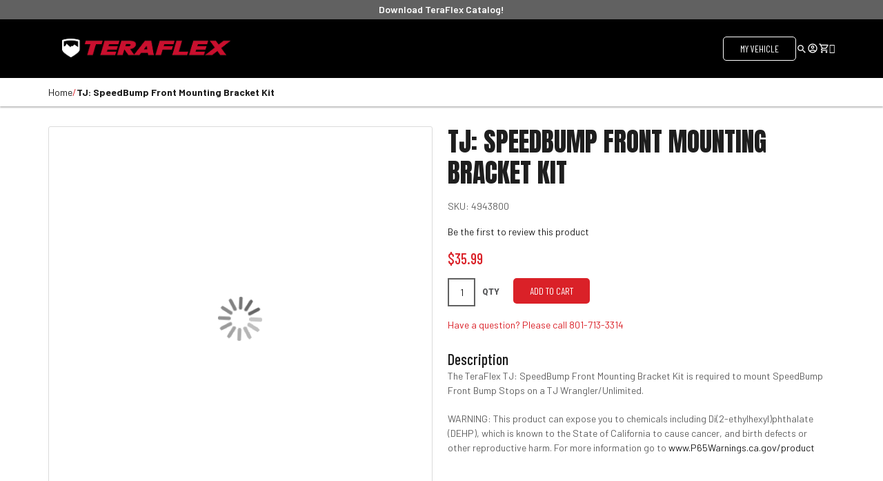

--- FILE ---
content_type: text/html; charset=UTF-8
request_url: https://teraflex.com/tj-speedbump-front-mounting-bracket-kit.html
body_size: 23138
content:
 <!doctype html><html lang="en"><head prefix="og: http://ogp.me/ns# fb: http://ogp.me/ns/fb# product: http://ogp.me/ns/product#"><script>(function(w,i,g){w[g]=w[g]||[];if(typeof w[g].push=='function')w[g].push(i)})
(window,'GTM-ML6R23WC','google_tags_first_party');</script><script>(function(w,d,s,l){w[l]=w[l]||[];(function(){w[l].push(arguments);})('set', 'developer_id.dYzg1YT', true);
		w[l].push({'gtm.start':new Date().getTime(),event:'gtm.js'});var f=d.getElementsByTagName(s)[0],
		j=d.createElement(s);j.async=true;j.src='/rz9y/';
		f.parentNode.insertBefore(j,f);
		})(window,document,'script','dataLayer');</script> <meta charset="utf-8"/>
<meta name="title" content="TeraFlex TJ SpeedBump Front Mounting Bracket Kit - TeraFlex"/>
<meta name="description" content="Upgrade your Jeep TJ&#039;s suspension with TeraFlex&#039;s SpeedBump Front Mounting Bracket Kit. Improve your off-road performance and ride quality. Order now!"/>
<meta name="keywords" content="Teraflex, TJ Speedbump, Front Mounting Bracket Kit, Jeep Wrangler, suspension, off-road, upgrade, performance, durability, installation, accessories, parts, 4x4."/>
<meta name="robots" content="INDEX,FOLLOW"/>
<meta name="viewport" content="width=device-width, initial-scale=1, maximum-scale=1.0, user-scalable=no"/>
<title>Teraflex | TeraFlex TJ SpeedBump Front Mounting Bracket Kit - TeraFlex</title>
<link  rel="stylesheet" type="text/css"  media="all" href="https://teraflex.com/static/_cache/merged/10301a8329bce8d2d7b9dbb976f47252.css" />



<link  rel="stylesheet" href="//fonts.googleapis.com/css?family=Roboto:400,700,900" />
<link  rel="stylesheet" href="https://fonts.googleapis.com/css2?family=Anton&family=Barlow+Condensed:ital,wght@0,100;0,200;0,300;0,400;0,500;0,600;0,700;0,800;0,900;1,100;1,200;1,300;1,400;1,500;1,600;1,700;1,800;1,900&family=Barlow:ital,wght@0,100;0,200;0,300;0,400;0,500;0,600;0,700;0,800;0,900;1,100;1,200;1,300;1,400;1,500;1,600;1,700;1,800;1,900&display=swap" />
<link  rel="icon" type="image/x-icon" href="https://teraflex.com/media/favicon/stores/1/icon.png" />
<link  rel="shortcut icon" type="image/x-icon" href="https://teraflex.com/media/favicon/stores/1/icon.png" />
    <script type="text&#x2F;javascript"> window.dataLayer = window.dataLayer || [];  window.getAmGa4Cookie = function () { let cookies = {}; document.cookie.split(';').forEach(function (el) { let [key, value] = el.split('='); cookies[key.trim()] = value; }); return cookies['amga4_customer'] ? decodeURIComponent(cookies['amga4_customer']) : '{}'; };  (function () {  /** * @var {[Object]} */ const userProperties = JSON.parse(window.getAmGa4Cookie()); if (userProperties.customerGroup) { window.dataLayer.push({'customerGroup': userProperties.customerGroup}); } if (userProperties.customerId) { window.dataLayer.push({'customerId': userProperties.customerId}); }  /** * @var {[Object]} */ const dataToPush = JSON.parse('\u005B\u007B\u0022ecommerce\u0022\u003Anull\u007D,\u007B\u0022event\u0022\u003A\u0022view_item\u0022,\u0022ecommerce\u0022\u003A\u007B\u0022items\u0022\u003A\u005B\u007B\u0022item_name\u0022\u003A\u0022TJ\u003A\u0020SpeedBump\u0020Front\u0020Mounting\u0020Bracket\u0020Kit\u0022,\u0022item_id\u0022\u003A\u00224943800\u0022,\u0022currency\u0022\u003A\u0022USD\u0022,\u0022item_category\u0022\u003A\u0022Falcon\u0020Shocks\u0022,\u0022item_category2\u0022\u003A\u0022Shop\u0022,\u0022price\u0022\u003A35.99\u007D\u005D\u007D\u007D\u005D'); dataToPush.forEach((dataObject) => { window.dataLayer.push(dataObject); }); })();</script>  <!-- Google Tag Manager --> <script type="text&#x2F;javascript"> function callAmGA4GTM () { (function(w,d,s,l,i){w[l]=w[l]||[];w[l].push({'gtm.start': new Date().getTime(),event:'gtm.js'});var f=d.getElementsByTagName(s)[0], j=d.createElement(s),dl=l!='dataLayer'?'&l='+l:'';j.async=true;j.src= 'https://www.googletagmanager.com/gtm.js?id='+i+dl;var n=d.querySelector('[nonce]'); n&&j.setAttribute('nonce',n.nonce||n.getAttribute('nonce'));f.parentNode.insertBefore(j,f); })(window,document,'script','dataLayer', 'GTM-ML6R23WC'); }</script> <!-- End Google Tag Manager --><script type="text&#x2F;javascript"> (function () {  callAmGA4GTM();  })();</script> <style> #social-login-popup .social-login-title { background-color: #6e716e } #social-login-popup .social-login #bnt-social-login-authentication, #social-login-popup .forgot .primary button, #social-login-popup .create .primary button, #social-login-popup .fake-email .primary button { background-color: #6e716e; border: #6e716e } .block.social-login-authentication-channel.account-social-login .block-content { text-align: center; } 
                    #bnt-social-login-fake-email {
                    background-color: grey !important;
                    border: grey !important;
                    }

                    #request-popup .social-login-title {
                    background-color: grey !important;
                    }
                 /* Compatible ETheme_YOURstore*/ div#centerColumn .column.main .block.social-login-authentication-channel.account-social-login { max-width: 900px !important; margin: 0 auto !important; } div#centerColumn .column.main .block.social-login-authentication-channel.account-social-login .block-content { text-align: center; } @media (max-width: 1024px) { div#centerColumn .column.main .block.social-login-authentication-channel.account-social-login .block-content { padding: 0 15px; } }</style>    <style type="text/css"> .mpquickcart .modal-header { background-color: #1979c3; color: #ffffff; } .mpquickcart .modal-header .action-close:before { color: #ffffff; } .mpquickcart .cart-totals { background-color: #ffffff; color: #333333; }  </style> <meta property="og:type" content="product" /><meta property="og:title" content="TJ&#x3A;&#x20;SpeedBump&#x20;Front&#x20;Mounting&#x20;Bracket&#x20;Kit" /><meta property="og:image" content="https://teraflex.com/media/catalog/product/cache/4563abea0ff4502b5ab582c7b11a2946/4/9/4943800-v1-20140105_15.jpg" /><meta property="og:description" content="The&#x20;TeraFlex&#x20;TJ&#x3A;&#x20;SpeedBump&#x20;Front&#x20;Mounting&#x20;Bracket&#x20;Kit&#x20;is&#x20;required&#x20;to&#x20;mount&#x20;SpeedBump&#x20;Front&#x20;Bump&#x20;Stops&#x20;on&#x20;a&#x20;TJ&#x20;Wrangler&#x2F;Unlimited.&#x0A;" /><meta property="og:url" content="https://teraflex.com/tj-speedbump-front-mounting-bracket-kit.html" /> <meta property="product:price:amount" content="35.99"/> <meta property="product:price:currency" content="USD"/> </head><body data-container="body" data-mage-init='{"loaderAjax": {}, "loader": { "icon": "https://teraflex.com/static/frontend/Fivethirtyml/readylift/en_US/images/loader-2.gif"}}' id="html-body" itemtype="http://schema.org/Product" itemscope="itemscope" class="catalog-product-view product-tj-speedbump-front-mounting-bracket-kit page-layout-1column">           <div class="cookie-status-message" id="cookie-status">The store will not work correctly in the case when cookies are disabled.</div>     <noscript><div class="message global noscript"><div class="content"><p><strong>JavaScript seems to be disabled in your browser.</strong> <span> For the best experience on our site, be sure to turn on Javascript in your browser.</span></p></div></div></noscript>         <!-- Google Tag Manager (noscript) --><noscript><iframe src="https://www.googletagmanager.com/ns.html?id=GTM-ML6R23WC" height="0" width="0" style="display:none;visibility:hidden"></iframe></noscript><!-- End Google Tag Manager (noscript) -->  <div class="page-wrapper"><header class="page-header"><div class="panel header">  <div class="promo-ticker"><div class="l-container"><div class="promo-content"><a href="https://teraflex.com/amfile/file/download/file/1901/product/5514/">Download TeraFlex Catalog!</a></div></div></div><div class="header--bottom"><div class="header--bottom__container l-container">  <div class="logo-container"> <a class="logo" href="https://teraflex.com/" title="Teraflex"> <img src="https://teraflex.com/media/logo/stores/1/Teraflex_Logo.png" alt="Teraflex" width="317" height="45" /></a> </div><div class="header--bottom__right"><div class="header--bottom__top"><div class="header--bottom__search"> </div></div><div class="header--bottom__nav"><div class="nav--container"><!-- <a href="#"><div class="header--top__config-clear"><i class="fa fa-times"></i> <span class="config-clear">Clear</span></div></a>--><div class="header--top__configured active"><span class="configured-vehicle">My Vehicle</span></div><i class="fa fa-search white search-display"></i> <div class="header--top__account"><a href="/customer/account/login"><i class="fa fa-user white"></i></a></div><div class="header--top__cart"><a href="/checkout/cart"><i class="fa fa-shopping-cart white"></i></a></div><ul><li class="nav-item"><a href="/view-all.html" class="product-trigger"><i class="fa fa-bars"></i> <i style="color:#da2128" class="fa fa-close"></i></a></li> <!-- <li class="nav-item"><a class="lifelifted-trigger">Life Lifted</a></li> <li class="nav-item"><a href="/dealers-locator">Dealers</a></li> <li class="nav-item"><a href="/digital-catalog">Catalogs</a></li>--></ul></div></div></div></div></div> <div data-block="minicart" class="minicart-wrapper"><div class="mpquickcart-icon-wrapper"><a class="action showcart" data-bind="scope: 'minicart_content'" ><span class="text">My Cart</span> <span class="counter qty empty" data-bind="css: { empty: !!getCartParam('summary_count') == false }, blockLoader: isLoading"><span class="counter-number"><!-- ko text: getCartParam('summary_count') --><!-- /ko --></span> <span class="counter-label"><!-- ko if: getCartParam('summary_count') --><!-- ko text: getCartParam('summary_count') --><!-- /ko --><!-- ko i18n: 'items' --><!-- /ko --><!-- /ko --></span></span></a></div> <div class="block block-minicart" data-role="dropdownDialog" data-mage-init='{"dropdownDialog":{"appendTo":"[data-block=minicart]"}}' data-bind="scope: 'minicart_content'"><div class="mpquickcart-block" data-block="minicart" data-bind="afterRender: setModalElement"><!-- ko template: getTemplate() --><!-- /ko --></div></div>  </div> <div class="mobile--overlay"></div><div class="header--mobile"><div class="mobile--top"><span data-action="toggle-nav" class="action nav-toggle is-hidden--desktop" id="js-nav--toggle"><i class="fa fa-bars"></i> <i style="color: rgb(218, 33, 40);" class="fa fa-close"></i></span> <div class="logo-container"><a href="/"><img src="https://teraflex.com/static/frontend/Fivethirtyml/readylift/en_US/images/logo.png" /></a></div><div class="mobile--top__right"></div></div><div class="mobile--menu"><div class="mobile--nav__header"><div class="mobile--account"><a href="/customer/account/login"><span>Log-in</span><i class="fa fa-user white"></i></a></div><div class="mobile--cart"><a href="/checkout/cart"><span>Cart</span><i class="fa fa-shopping-cart white"></i></a></div></div><div class="mobile--nav__header bottom"><span data-action="toggle-configurator" class="action configurator-toggle is-hidden--desktop js-configurator--toggle">MY VEHICLE</span></div><div class="mobile-nav__products"><ul><a class="product-trigger"><li class="nav-item nav-back">Products</i></li></a> <!-- <li class="nav-item"><a href="/">Shop All Parts</a></li> --> <a href="https://teraflex.com/shop/suspensions.html"><li class="nav-item">Suspensions</li></a>  <a href="https://teraflex.com/shop/axles.html"><li class="nav-item">Axles</li></a>  <a href="https://teraflex.com/shop/shocks.html"><li class="nav-item">Shocks</li></a>  <a href="https://teraflex.com/shop/steering.html"><li class="nav-item">Steering</li></a>  <a href="https://teraflex.com/shop/control-arms.html"><li class="nav-item">Control Arms</li></a>  <a href="https://teraflex.com/shop/brakes.html"><li class="nav-item">Brakes</li></a>  <a href="https://teraflex.com/shop/exterior-parts.html"><li class="nav-item">Exterior Parts</li></a>  <a href="https://teraflex.com/shop/bumpers-body-protection.html"><li class="nav-item">Bumpers & Body Protection</li></a>  <a href="https://teraflex.com/shop/interior-parts.html"><li class="nav-item">Interior Parts</li></a>  <a href="https://teraflex.com/shop/engine-underhood.html"><li class="nav-item">Engine & Underhood</li></a>  <a href="https://teraflex.com/shop/swaybars.html"><li class="nav-item">Sway Bars</li></a>  <a href="https://teraflex.com/shop/racks.html"><li class="nav-item">Racks</li></a>  <a href="https://teraflex.com/shop/recovery-gear.html"><li class="nav-item">Recovery Gear</li></a>  <a href="https://teraflex.com/shop/right-hand-drive.html"><li class="nav-item">Right Hand Drive</li></a>  <a href="https://teraflex.com/shop/apparel-stickers-promotional.html"><li class="nav-item">Apparel & Promotional</li></a>  <a href="https://teraflex.com/shop/transfer-case.html"><li class="nav-item">Transfer Case</li></a>  <a href="https://teraflex.com/shop/universal.html"><li class="nav-item">Universal</li></a>  <a href="https://teraflex.com/shop/wheels.html"><li class="nav-item">Wheels</li></a>  <a href="https://teraflex.com/shop/jeep.html"><li class="nav-item">Jeep</li></a>  <a href="https://teraflex.com/shop/ford.html"><li class="nav-item">Ford</li></a>  <a href="https://teraflex.com/shop/toyota.html"><li class="nav-item">Toyota</li></a>  <a href="https://teraflex.com/shop/ram.html"><li class="nav-item">Ram</li></a> </ul></div><div data-content-type="html" data-appearance="default" data-element="main" data-decoded="true"><div class="mobile-nav__lifelifted">
                <ul>
                    <a href="/blog"><li class="nav-item">Blog</li></a>
                    <a href="/videos"><li class="nav-item">Videos</li></a>
                </ul>
            </div>
            <div class="mobile--nav">
                <ul>

                    <li class="nav-item mobile-products product-trigger">
                        <a class="">Products</a>
                    </li>
                    <li class="nav-item">
                        <a href="/blog">Blog Articles</a>
                    </li>
                    <li class="nav-item">
                        <a href="/dealers">Dealers</a>
                    </li>
                    <li class="nav-item">
                        <a href="https://teraflex.com/amfile/file/download/file/1901/product/5514/">TeraFlex Catalogs</a>
                    </li>
                    <li class="nav-item">
                        <a href="https://teraflex.s3.us-west-1.amazonaws.com/Instructions/TeraFlex_2024_Catalog_web.pdf">Falcon Catalogs</a>
                    </li>
                </ul>
            </div></div> <div class="mobile--menu__footer"><h5>Search Products</h5><div class="search--container"><form action="/catalogsearch/result/" method="get"><input type="text" class="search-box" name="q" placeholder="Search" onfocus="this.placeholder = ''" onblur="this.placeholder = 'Search'"><button type="submit" class="search-submit"><i class="fa fa-search "></i></button> <!-- <input type="submit" class="search-submit"> --></form></div></div></div></div><div class="header--lifelifted"><div class="left-gradient"></div><div class="right-gradient"></div><ul class="lifelifted-dropdown__container l-container"><li><a href="/ready-guard">ReadyGuard</a></li> <li><a href="/blog/readylift-101">Readylift 101</a></li> <li><a href="/blog">Blog</a></li> <li><a href="/videos">Videos</a></li> <li><a href="/tire-wheel-sizing-guide">Tire/Wheel Sizing Guide</a></li></ul></div> <div class="header--products"><div class="l-container"><div class="products-left"><h5>Products</h5><ul class="product-dropdown__container"> <li>  <a href="https://teraflex.com/shop/suspensions.html"><div class="overlay"></div> <img src="/media/catalog/category/suspension.jpg" /> <h2>Suspensions</h2></a></li>  <li>  <a href="/shop/v"><div class="overlay"></div> <img src="/static/frontend/Fivethirtyml/readylift/en_US/images/placeholder.jpg" /> <h2>Shop</h2></a></li>  <li>  <a href="https://teraflex.com/shop/axles.html"><div class="overlay"></div> <img src="/media/catalog/category/axels.jpg" /> <h2>Axles</h2></a></li>  <li>  <a href="https://teraflex.com/shop/shocks.html"><div class="overlay"></div> <img src="/media/catalog/category/shocks.jpg" /> <h2>Shocks</h2></a></li>  <li>  <a href="https://teraflex.com/shop/steering.html"><div class="overlay"></div> <img src="/media/catalog/category/steering.jpg" /> <h2>Steering</h2></a></li>  <li>  <a href="https://teraflex.com/shop/suspensions/alpine-st-suspension-systems.html"><div class="overlay"></div> <img src="/media/catalog/category/suspension.jpg" /> <h2>Alpine ST Suspension Systems</h2></a></li>  <li>  <a href="https://teraflex.com/shop/control-arms.html"><div class="overlay"></div> <img src="/media/catalog/category/control_arms.jpg" /> <h2>Control Arms</h2></a></li>  <li>  <a href="https://teraflex.com/shop/brakes.html"><div class="overlay"></div> <img src="/media/catalog/category/brakes.jpg" /> <h2>Brakes</h2></a></li>  <li>  <a href="https://teraflex.com/shop/exterior-parts.html"><div class="overlay"></div> <img src="/media/catalog/category/exterior.jpg" /> <h2>Exterior Parts</h2></a></li>  <li>  <a href="https://teraflex.com/shop/bumpers-body-protection.html"><div class="overlay"></div> <img src="/media/catalog/category/bumpers.jpg" /> <h2>Bumpers & Body Protection</h2></a></li>  <li>  <a href="https://teraflex.com/shop/interior-parts.html"><div class="overlay"></div> <img src="/media/catalog/category/interior.jpg" /> <h2>Interior Parts</h2></a></li>  <li>  <a href="https://teraflex.com/shop/engine-underhood.html"><div class="overlay"></div> <img src="/media/catalog/category/engine.jpg" /> <h2>Engine & Underhood</h2></a></li>  <li>  <a href="https://teraflex.com/shop/swaybars.html"><div class="overlay"></div> <img src="/media/catalog/category/sway_bar.jpg" /> <h2>Sway Bars</h2></a></li>  <li>  <a href="https://teraflex.com/shop/racks.html"><div class="overlay"></div> <img src="/media/catalog/category/racks.jpg" /> <h2>Racks</h2></a></li>  <li>  <a href="https://teraflex.com/shop/recovery-gear.html"><div class="overlay"></div> <img src="/media/catalog/category/recovery.jpg" /> <h2>Recovery Gear</h2></a></li>  <li>  <a href="https://teraflex.com/shop/right-hand-drive.html"><div class="overlay"></div> <img src="/media/catalog/category/right_hand.jpg" /> <h2>Right Hand Drive</h2></a></li>  <li>  <a href="https://teraflex.com/shop/apparel-stickers-promotional.html"><div class="overlay"></div> <img src="/media/catalog/category/Apparel.jpg" /> <h2>Apparel & Promotional</h2></a></li>  <li>  <a href="https://teraflex.com/shop/transfer-case.html"><div class="overlay"></div> <img src="/media/catalog/category/transfer.jpg" /> <h2>Transfer Case</h2></a></li>  <li>  <a href="https://teraflex.com/shop/universal.html"><div class="overlay"></div> <img src="/media/catalog/category/universal.jpg" /> <h2>Universal</h2></a></li>  <li>  <a href="https://teraflex.com/shop/wheels.html"><div class="overlay"></div> <img src="/media/catalog/category/wheel_1.jpg" /> <h2>Wheels</h2></a></li>  <li>  <a href="https://teraflex.com/shop/jeep.html"><div class="overlay"></div> <img src="/media/catalog/category/JEEP.jpg" /> <h2>Jeep</h2></a></li>  <li>  <a href="https://teraflex.com/shop/ford.html"><div class="overlay"></div> <img src="/media/catalog/category/Ford_1_.jpg" /> <h2>Ford</h2></a></li>  <li>  <a href="https://teraflex.com/shop/toyota.html"><div class="overlay"></div> <img src="/media/catalog/category/toyota.jpg" /> <h2>Toyota</h2></a></li>  <li>  <a href="https://teraflex.com/shop/ram.html"><div class="overlay"></div> <img src="/media/catalog/category/RAM_1_.jpg" /> <h2>Ram</h2></a></li> </ul></div><div class="products-right"><div data-content-type="html" data-appearance="default" data-element="main" data-decoded="true"><h5><a>About Us</a></h5>
        <ul>
            <li><h5><a href="/about-us">Our Story</a></h5></li>
            <li><h5><a href="/blog">Blog Articles</a></h5></li>
            <li><h5><a href="/galleries">Galleries</a></h5></li>
            <li><h5><a href="/videos">Videos</a></h5></li>
        </ul>
        <h5><a href="/dealers">Dealers</a></h5>
        <h5><a href="https://teraflex.com/amfile/file/download/file/1901/product/5514/">TeraFlex Catalogs</a></h5>
        <h5> <a href="https://teraflex.s3.us-west-1.amazonaws.com/Instructions/TeraFlex_2024_Catalog_web.pdf">Falcon Catalogs</a></h5></div></div></div></div><div class="header--search"><div class="block block-search l-container" ><h5>Search Products</h5><form class="form minisearch" id="search_mini_form" action="https://teraflex.com/catalogsearch/result/" method="get"><div class="field search"><div class="control"><input type="hidden" name="cat" value="2" /><!-- ONLY SEARCH POSTS FROM READYLIFT CATEGORY --><input id="search" data-mage-init='{"quickSearch":{ "formSelector":"#search_mini_form", "url":"https://teraflex.com/search/ajax/suggest/", "destinationSelector":"#search_autocomplete"} }' type="text" name="q" value="" placeholder="Search" class="input-text" maxlength="128" role="combobox" aria-haspopup="false" aria-autocomplete="both" autocomplete="off"/><div id="search_autocomplete" class="search-autocomplete"></div></div></div><div class="actions"><button type="submit" title="Search" class="action search"><span><i class="fa fa-search" aria-hidden="true"></i></span></button></div></form></div></div><div data-role="vehicle-configurator"></div></div>   </header> <div class="breadcrumbs"><div class="l-container"></div></div> <main id="maincontent" class="page-main"> <a id="contentarea" tabindex="-1"></a><div class="page messages"> <div data-placeholder="messages"></div> <div data-bind="scope: 'messages'"><!-- ko if: cookieMessages && cookieMessages.length > 0 --><div aria-atomic="true" role="alert" data-bind="foreach: { data: cookieMessages, as: 'message' }" class="messages"><div data-bind="attr: { class: 'message-' + message.type + ' ' + message.type + ' message', 'data-ui-id': 'message-' + message.type }"><div data-bind="html: $parent.prepareMessageForHtml(message.text)"></div></div></div><!-- /ko --><!-- ko if: messages().messages && messages().messages.length > 0 --><div aria-atomic="true" role="alert" class="messages" data-bind="foreach: { data: messages().messages, as: 'message' }"><div data-bind="attr: { class: 'message-' + message.type + ' ' + message.type + ' message', 'data-ui-id': 'message-' + message.type }"><div data-bind="html: $parent.prepareMessageForHtml(message.text)"></div></div></div><!-- /ko --></div></div><div class="columns l-container"><div class="column main"><div class="product media"> <a id="gallery-prev-area" tabindex="-1"></a><div class="action-skip-wrapper"> <a class="action skip gallery-next-area" href="#gallery-next-area"><span> Skip to the end of the images gallery</span></a></div>  <div class="gallery-placeholder _block-content-loading" data-gallery-role="gallery-placeholder"><img alt="main product photo" class="gallery-placeholder__image" src="https://teraflex.com/media/catalog/product/cache/11c3f364fb91f19982dffed9f4c7ac2b/4/9/4943800-v1-20140105_15.jpg" /></div> <div class="action-skip-wrapper"> <a class="action skip gallery-prev-area" href="#gallery-prev-area"><span> Skip to the beginning of the images gallery</span></a></div> <a id="gallery-next-area" tabindex="-1"></a></div><div class="product-info-main">   <div class="l-container page-title-wrapper product"><h2 class="page-title"  ><span class="base" data-ui-id="page-title-wrapper" itemprop="name">TJ: SpeedBump Front Mounting Bracket Kit</span></h2></div><div class="product-info-price"><div class="product-info-stock-sku">     <div class="stock available" title="Availability"><span>In stock</span></div>    <div class="product attribute sku"><strong class="type">SKU</strong> <div class="value" itemprop="sku">4943800</div></div></div>      <div class="product-reviews-summary empty"><div class="reviews-actions"><a class="action add" href="https://teraflex.com/tj-speedbump-front-mounting-bracket-kit.html#review-form">Be the first to review this product</a></div></div><div class="price-box price-final_price" data-role="priceBox" data-product-id="4328" data-price-box="product-id-4328">     <span class="price-container price-final_price&#x20;tax&#x20;weee"  itemprop="offers" itemscope itemtype="http://schema.org/Offer"> <span  id="product-price-4328"  data-price-amount="35.99" data-price-type="finalPrice" class="price-wrapper " ><span class="price">$35.99</span></span>   <meta itemprop="price" content="35.99" /><meta itemprop="priceCurrency" content="USD" /></span>  </div></div>     <div class="product-add-form"><form data-product-sku="4943800" action="https://teraflex.com/checkout/cart/add/uenc/aHR0cHM6Ly90ZXJhZmxleC5jb20vdGotc3BlZWRidW1wLWZyb250LW1vdW50aW5nLWJyYWNrZXQta2l0Lmh0bWw%2C/product/4328/" method="post" id="product_addtocart_form"><input type="hidden" name="product" value="4328" /><input type="hidden" name="selected_configurable_option" value="" /><input type="hidden" name="related_product" id="related-products-field" value="" /><input type="hidden" name="item" value="4328" /><input name="form_key" type="hidden" value="5iMrAR7J1BFn5sKQ" />        <div class="box-tocart"><div class="fieldset"> <div class="field qty"><div class="control"><input type="number" name="qty" id="qty" maxlength="12" value="1" title="Qty" class="input-text qty" data-validate="{&quot;required-number&quot;:true,&quot;validate-item-quantity&quot;:{&quot;minAllowed&quot;:1,&quot;maxAllowed&quot;:1000}}" /></div><label class="label" for="qty"><span>Qty</span></label></div> <div class="actions"><button type="submit" title="Add to Cart" class="action primary tocart btn-primary" id="product-addtocart-button"><span>Add to Cart</span></button>   <div id="instant-purchase" data-bind="scope:'instant-purchase'"><!-- ko template: getTemplate() --><!-- /ko --></div> <div id ="paypal-smart-button" data-mage-init='{"Magento_Paypal/js/in-context/product-express-checkout" :{"clientConfig":{"button":1,"getTokenUrl":"https:\/\/teraflex.com\/paypal\/express\/getTokenData\/","onAuthorizeUrl":"https:\/\/teraflex.com\/paypal\/express\/onAuthorization\/","onCancelUrl":"https:\/\/teraflex.com\/paypal\/express\/cancel\/","styles":{"layout":"vertical","size":"responsive","color":"gold","shape":"pill","label":"buynow"},"isVisibleOnProductPage":false,"isGuestCheckoutAllowed":true,"sdkUrl":"https:\/\/www.paypal.com\/sdk\/js?client-id=ATDZ9_ECFh-fudesZo4kz3fGTSO1pzuWCS4IjZMq4JKdRK7hQR3Rxyafx39H2fP363WtmlQNYXjUiAae&locale=en_US&currency=USD&enable-funding=venmo&commit=false&intent=capture&merchant-id=E734FP9A98M58&disable-funding=bancontact%2Ceps%2Cgiropay%2Cideal%2Cmybank%2Cp24%2Csofort&components=messages%2Cbuttons","dataAttributes":{"data-partner-attribution-id":"Magento_2_Community"}}}}'></div></div></div> <p class="questions">Have a question? Please call 801-713-3314</p></div>  <!-- In your PDP .phtml --><div id="fitment-message" style="display:none;"></div>   </form></div>   <div class="product attribute overview is-hidden--mob"> <div class="value" itemprop="description">The TeraFlex TJ: SpeedBump Front Mounting Bracket Kit is required to mount SpeedBump Front Bump Stops on a TJ Wrangler/Unlimited.
</div> <span class="prop65-tooltip" style="margin-top: 20px; display: block; "> WARNING: This product can expose you to chemicals including Di(2-ethylhexyl)phthalate (DEHP), which is known to the State of California to cause cancer, and birth defects or other reproductive harm. For more information go to <a href="https://www.P65Warnings.ca.gov/product" target="blank">www.P65Warnings.ca.gov/product</a></span> </div></div>  <div id="pdp_tabs_wrapper" class="product info detailed is-hidden--mob"><div class="product data items"><div id="tabs-nav-wrapper"><ul id="slider-titles" class="data item titles pdp-slider__container"><!-- Slider Navigation --><div class="slick-nav is-hidden--desktop"><div class="slick-nav__prev"></div><div class="slick-nav__next"></div></div>       <li class="data item slide"><a href="#details" class="data item title">Details</a></li>        <li class="data item slide"><a href="#installation" class="data item title">Installation</a></li>     <li class="data item slide"><a href="#additional-information" class="data item title">Additional Information</a></li>  </ul></div><ul id="slider-content" class="data item contents pdp-slider__container">       <li id="details" class="data item slide"><div class="data item content" id="details">The TeraFlex TJ: SpeedBump Front Mounting Bracket Kit is required to mount SpeedBump Front Bump Stops on a TJ Wrangler/Unlimited.<br />
 </div></li>        <li id="installation" class="data item slide"><div class="data item content" id="installation"> <br> <div class="information"><b>DO IT YOURSELF:</b>&nbsp;Please read Instructions thoroughly and completely before beginning installation. Installation by a certified mechanic is recommended. TeraFlex is NOT responsible for any damage or failure resulting from improper installation.</div>  <div class="pdp--labor-time"> Estimated Labor Time: 5 hours (all 4)</div><div class="pdp--labor-time"> Installation Effort: 5 hours (all 4)</div>   <div class="widget am-attachments am-attachments-tab">  <div class="am-fileline"> <img src="https://teraflex.com/media/amasty/amfile/icon/Document.png" class="am-fileicon" /> <a href="https://teraflex.com/amfile/file/download/file/1522/product/4328/" class="am-filelink" target="_blank">999088 TJ Front and Rear Speedbump Instructions</a>  <span class="am-filesize">(4.25 MB)</span> </div></div>  <div class="additional-information"><div class="installation-videos"><div class="video-container" style="position:relative;padding-bottom:56.25%;height:0;margin-bottom:20px;"><iframe style="position:absolute;top:0;left:0;width:100%;height:100%;" src="https://www.youtube.com/embed/D3ZuYSOsG08" frameborder="0" allow="accelerometer; autoplay; clipboard-write; encrypted-media; gyroscope; picture-in-picture" allowfullscreen></iframe></div></div></div> <div class="dealer-locator"><h3>Have a certified mechanic do it for you!</h3><form class="pdp-dealer-form form"><label>Location *</label> <input type="text" class="form__border dealer__field pdp-dealer-search" placeholder="Enter a Location" value="" /><div class="dealer-search-by"><div><input type="radio" id="pdp-search-location" class="dealer-search-option" name="search-option" value="search-location" checked="checked"><label for="pdp-search-location">Location</label></div><div><input type="radio" id="pdp-search-distributor" class="dealer-search-option" name="search-option" value="search-distributor"><label for="pdp-search-distributor">Distributor Name</label></div></div><input type="submit" class="button" id="pdp-submit" value="Search" /></form></div></div></li>     <li id="additional-information" class="data item slide"><div class="data item content" id="additional-information"> <span class="prop65-tooltip"> WARNING: This product can expose you to chemicals including Di(2-ethylhexyl)phthalate (DEHP), which is known to the State of California to cause cancer, and birth defects or other reproductive harm. For more information go to <a href="https://www.P65Warnings.ca.gov/product" target="blank">www.P65Warnings.ca.gov/product</a></span> <p>color=12mm X 100,fitment_info=- TJ Wrangler (short wheelbase) - LJ Wrangler Unlimited (long wheelbase) - 4-6&quot; Lift,height=5,installation_time=5 hours (all 4),installation_video=https://www.youtube.com/embed/D3ZuYSOsG08,length=7.5,product_image_size=Default,product_notes=- Cutting and welding REQUIRED - bracket replaces factory front jounce tube and bump stop bell. - Does NOT include SpeedBump Front Bump Stops, adjustment spacers, or rubber spring isolators. ,size=2XL,sw_featured=No,width=7.5</p> </div></li>  </ul></div></div><br> <div class="quick-overview is-hidden--desktop"><h5 class="quick-overview-title">Description</h5><div class="quick-overview-content">The TeraFlex TJ: SpeedBump Front Mounting Bracket Kit is required to mount SpeedBump Front Bump Stops on a TJ Wrangler/Unlimited.
</div></div><div id="pdp_tabs_wrapper_mob" style="padding-top:0px" class="product info detailed pdp_tabs_wrapper_mob is-hidden--desktop"> <div class="pdp_tabs_wrapper_group product data items"><div class="pdp_tabs_wrapper_title data item titles">Details</div><div class="pdp_tabs_wrapper_content data item contents"><div class="data item content" id="details">The TeraFlex TJ: SpeedBump Front Mounting Bracket Kit is required to mount SpeedBump Front Bump Stops on a TJ Wrangler/Unlimited.<br />
 </div></div></div> <div class="pdp_tabs_wrapper_group product data items"><div class="pdp_tabs_wrapper_title data item titles">Installation</div><div class="pdp_tabs_wrapper_content data item contents"><div class="data item content" id="installation">  <div class="widget am-attachments am-attachments-tab">  <div class="am-fileline"> <img src="https://teraflex.com/media/amasty/amfile/icon/Document.png" class="am-fileicon" /> <a href="https://teraflex.com/amfile/file/download/file/1522/product/4328/" class="am-filelink" target="_blank">999088 TJ Front and Rear Speedbump Instructions</a>  <span class="am-filesize">(4.25 MB)</span> </div></div><div class="installation-videos"><div class="video-container" style="position:relative;padding-bottom:56.25%;height:0;margin-bottom:20px;"><iframe style="position:absolute;top:0;left:0;width:100%;height:100%;" src="https://www.youtube.com/embed/D3ZuYSOsG08" frameborder="0" allow="accelerometer; autoplay; clipboard-write; encrypted-media; gyroscope; picture-in-picture" allowfullscreen></iframe></div></div> <br><div class="information"><b>DO IT YOURSELF:</b>&nbsp;Please read Instructions thoroughly and completely before beginning installation. Installation by a certified mechanic is recommended. ReadyLIFT Suspension Inc. is NOT responsible for any damage or failure resulting from improper installation. <a href="/media/installation-pdfs/5 hours (all 4)" download><i class="fa fa-file" aria-hidden="true"></i>Download Pdf Instructions</a></div><div class="dealer-locator"><h3>Have a certified mechanic do it for you!</h3><form class="pdp-dealer-form form"><label>Location *</label> <input type="text" class="form__border dealer__field pdp-dealer-search" placeholder="Enter a Location" value="" /><div class="dealer-search-by"><div><input type="radio" id="pdp-search-location" class="dealer-search-option" name="search-option" value="search-location" checked="checked"><label for="pdp-search-location">Location</label></div><div><input type="radio" id="pdp-search-distributor" class="dealer-search-option" name="search-option" value="search-distributor"><label for="pdp-search-distributor">Distributor Name</label></div></div><input type="submit" class="button" id="pdp-submit" value="Search" /></form></div> </div></div></div> <div class="pdp_tabs_wrapper_group product data items"><div class="pdp_tabs_wrapper_title data item titles">Additional Information</div><div class="pdp_tabs_wrapper_content data item contents"><div class="data item content" id="additional-information"> <span class="prop65-tooltip"> WARNING: This product can expose you to chemicals including Di(2-ethylhexyl)phthalate (DEHP), which is known to the State of California to cause cancer, and birth defects or other reproductive harm. For more information go to <a href="https://www.P65Warnings.ca.gov/product" target="blank">www.P65Warnings.ca.gov/product</a></span> <p>color=12mm X 100,fitment_info=- TJ Wrangler (short wheelbase) - LJ Wrangler Unlimited (long wheelbase) - 4-6&quot; Lift,height=5,installation_time=5 hours (all 4),installation_video=https://www.youtube.com/embed/D3ZuYSOsG08,length=7.5,product_image_size=Default,product_notes=- Cutting and welding REQUIRED - bracket replaces factory front jounce tube and bump stop bell. - Does NOT include SpeedBump Front Bump Stops, adjustment spacers, or rubber spring isolators. ,size=2XL,sw_featured=No,width=7.5</p> </div></div></div></div><div class="tire-sizing-guide is-hidden--desktop"><a href="/tire-wheel-sizing-guide" target="_blank"><img src="/static/frontend/Fivethirtyml/readylift/en_US/images/tire-icon.png" />&nbsp;TIRE/WHEEL SIZING GUIDE</a></div> <div class="prop65-warning is-hidden--desktop"><div class="prop65-warning-content"><div class="warning-icon"><img src="/static/frontend/Fivethirtyml/readylift/en_US/images/prop65.png" /></div><div class="warning-content"><span class="large">Warning:</span> <span class="normal">This product can expose you to chemicals include [name of chemical], which [is/are] known to the State of California to case [cancer]/[birth defects or other reproductive harm]. For more information go to www.P65Warnings.ca.gov.</span></div></div></div><input name="form_key" type="hidden" value="5iMrAR7J1BFn5sKQ" /> <div id="authenticationPopup" data-bind="scope:'authenticationPopup', style: {display: 'none'}">  <!-- ko template: getTemplate() --><!-- /ko --> </div>           </div></div></main><footer class="page-footer"><div class="l-container footer content"> <div class="footer-copyright"><img src="https://teraflex.com/static/frontend/Fivethirtyml/readylift/en_US/images/logo-gray.png" alt="readylift logo gray"><ul><li class="social--facebook"><a href="https://www.facebook.com/TeraFlex/" target="_blank"><i class="fa fa-facebook-square"></i></a></li> <li class="social--instagram"><a href="https://www.instagram.com/teraflexsuspension" target="_blank"><i class="fa fa-instagram"></i></a></li> <!-- <li class="social--twitter"><a href="https://twitter.com/teamreadylift" target="_blank"><i class="fa fa-twitter-square"></i></a></li>--><li class="social--youtube"><a href="https://www.youtube.com/user/teraflexsuspensions" target="_blank"><i class="fa fa-youtube-square"></i></a></li></ul></div> <div class="scroll-top is-hidden--desktop"><img src="/static/frontend/Fivethirtyml/readylift/en_US/images/up-arrow.png" alt="scroll to top button"></div><div data-content-type="html" data-appearance="default" data-element="main" data-decoded="true"><div class="footer--columns">
	<div class="footer--column">
		<div class="footer--column__title">
			Customer Service
		</div>
		<div class="footer--column__content">
			<ul>
				<li><a href="/contact-us/">Contact</a></li>
				<li><a href="/customer/account/login">My Account</a></li>
				<li><a href="/warranty">Warranty Policy</a></li>
				<li><a href="/rollover-hazard">Rollover Hazard</a></li>
			</ul>
		</div>
	</div>
	<div class="footer--column">
		<div class="footer--column__title">
			Company Information
		</div>
		<div class="footer--column__content">
			<ul>
				<li><a href="/about-us">About Us</a></li>
				<li><a href="/terms">Terms &amp; Conditions</a></li>
				<li><a href="/cookie-policy">Cookie Policy</a></li>
				<li><a href="/terms#tab5desk">Return Policy</a></li>
				<li><a href="/map-policy">MAP Policy</a></li>
				<li class="is-hidden--mob"><a href="https://teraflex.s3.us-west-1.amazonaws.com/Instructions/TeraFlex_2024_Catalog_web.pdf" target="_blank" rel="noopener">TeraFlex Online Catalog</a></li>
				
<li class="is-hidden--mob"><a href="https://teraflex.s3.us-west-1.amazonaws.com/Instructions/Falcon_2024_Catalog_web.pdf" target="_blank" rel="noopener">Falcon Online Catalog</a></li>
                <li><a href="/california-consumer-privacy-act">California Consumer Privacy Act</a></li>
                <li><a href="/sb-657">SB 657</a></li>
			</ul>
		</div>
	</div>
	<div class="footer--column footer--address">
		<div class="footer--column__title">
			Get In Touch
		</div>
		<div class="footer--column__content">
			<ul>
				<div>
                    5680 West Dannon Way<br>
                    West Jordan, Utah 84081<br>
                    Hours: M-F 8am-5pm MST
				</div>
				<div><br>
                    Phone: 801.713.3314
				</div>
			</ul>
		</div>
	</div>

	<div class="footer--column">
		<div class="footer--column__title">
			Sign-up for our Newsletter
		</div>
		<div class="footer--column__content">
			<div class="footer--newsletter">
		        <div class="klaviyo-form-UBfAAW"></div>
			</div>
		</div>
	</div>

</div></div> <div class="footer--columns bottom"><div class="footer--column"><small class="copyright"> Copyright 2025 - All rights reserved TeraFlex Suspensions</small></div></div></div></footer>    <script type="text&#x2F;javascript"> window.dataLayer = window.dataLayer || [];  (function () {  /** * @var {[Object]} */ const dataToPush = JSON.parse('\u005B\u005D'); dataToPush.forEach((dataObject) => { window.dataLayer.push(dataObject); }); })();</script>   <!-- Meta Pixel Code -->   <!-- End Meta Pixel Code --></div>
<script> var LOCALE = 'en\u002DUS'; var BASE_URL = 'https\u003A\u002F\u002Fteraflex.com\u002F'; var require = { 'baseUrl': 'https\u003A\u002F\u002Fteraflex.com\u002Fstatic\u002Ffrontend\u002FFivethirtyml\u002Freadylift\u002Fen_US' };</script>
<script  type="text/javascript"  src="https://teraflex.com/static/frontend/Fivethirtyml/readylift/en_US/requirejs/require.js"></script>
<script  type="text/javascript"  src="https://teraflex.com/static/frontend/Fivethirtyml/readylift/en_US/mage/requirejs/mixins.js"></script>
<script  type="text/javascript"  src="https://teraflex.com/static/frontend/Fivethirtyml/readylift/en_US/requirejs-config.js"></script>
<script type="text/x-magento-init">
        {
            "*": {
                "Magento_PageCache/js/form-key-provider": {
                    "isPaginationCacheEnabled":
                        0                }
            }
        }</script>
<script type="text/javascript">
        require(['jquery'], function ($) {
            $(document).on('ajax:addToCart', function () {
                $('.mpquickcart .mpquickcart-block').modal('openModal')
            });

            $('body').on('click', '.mp-btnclose', function (){
                $('.mpquickcart .mpquickcart-block').modal('openModal');
            });
        });</script>
<script type="text/x-magento-init">
    {
        "*": {
            "Magento_PageBuilder/js/widget-initializer": {
                "config": {"[data-content-type=\"slider\"][data-appearance=\"default\"]":{"Magento_PageBuilder\/js\/content-type\/slider\/appearance\/default\/widget":false},"[data-content-type=\"map\"]":{"Magento_PageBuilder\/js\/content-type\/map\/appearance\/default\/widget":false},"[data-content-type=\"row\"]":{"Magento_PageBuilder\/js\/content-type\/row\/appearance\/default\/widget":false},"[data-content-type=\"tabs\"]":{"Magento_PageBuilder\/js\/content-type\/tabs\/appearance\/default\/widget":false},"[data-content-type=\"slide\"]":{"Magento_PageBuilder\/js\/content-type\/slide\/appearance\/default\/widget":{"buttonSelector":".pagebuilder-slide-button","showOverlay":"hover","dataRole":"slide"}},"[data-content-type=\"banner\"]":{"Magento_PageBuilder\/js\/content-type\/banner\/appearance\/default\/widget":{"buttonSelector":".pagebuilder-banner-button","showOverlay":"hover","dataRole":"banner"}},"[data-content-type=\"buttons\"]":{"Magento_PageBuilder\/js\/content-type\/buttons\/appearance\/inline\/widget":false},"[data-content-type=\"products\"][data-appearance=\"carousel\"]":{"Magento_PageBuilder\/js\/content-type\/products\/appearance\/carousel\/widget":false}},
                "breakpoints": {"desktop":{"label":"Desktop","stage":true,"default":true,"class":"desktop-switcher","icon":"Magento_PageBuilder::css\/images\/switcher\/switcher-desktop.svg","conditions":{"min-width":"1024px"},"options":{"products":{"default":{"slidesToShow":"5"}}}},"tablet":{"conditions":{"max-width":"1024px","min-width":"768px"},"options":{"products":{"default":{"slidesToShow":"4"},"continuous":{"slidesToShow":"3"}}}},"mobile":{"label":"Mobile","stage":true,"class":"mobile-switcher","icon":"Magento_PageBuilder::css\/images\/switcher\/switcher-mobile.svg","media":"only screen and (max-width: 768px)","conditions":{"max-width":"768px","min-width":"640px"},"options":{"products":{"default":{"slidesToShow":"3"}}}},"mobile-small":{"conditions":{"max-width":"640px"},"options":{"products":{"default":{"slidesToShow":"2"},"continuous":{"slidesToShow":"1"}}}}}            }
        }
    }</script>
<script type="text&#x2F;javascript">document.querySelector("#cookie-status").style.display = "none";</script>
<script type="text/x-magento-init">
    {
        "*": {
            "cookieStatus": {}
        }
    }</script>
<script type="text/x-magento-init">
    {
        "*": {
            "mage/cookies": {
                "expires": null,
                "path": "\u002F",
                "domain": ".teraflex.com",
                "secure": true,
                "lifetime": "3600"
            }
        }
    }</script>
<script> window.cookiesConfig = window.cookiesConfig || {}; window.cookiesConfig.secure = true; </script>
<script>    require.config({
        map: {
            '*': {
                wysiwygAdapter: 'mage/adminhtml/wysiwyg/tiny_mce/tinymce5Adapter'
            }
        }
    });</script>
<script>
    require.config({
        paths: {
            googleMaps: 'https\u003A\u002F\u002Fmaps.googleapis.com\u002Fmaps\u002Fapi\u002Fjs\u003Fv\u003D3\u0026key\u003D'
        },
        config: {
            'Magento_PageBuilder/js/utils/map': {
                style: ''
            },
            'Magento_PageBuilder/js/content-type/map/preview': {
                apiKey: '',
                apiKeyErrorMessage: 'You\u0020must\u0020provide\u0020a\u0020valid\u0020\u003Ca\u0020href\u003D\u0027https\u003A\u002F\u002Fteraflex.com\u002Fadminhtml\u002Fsystem_config\u002Fedit\u002Fsection\u002Fcms\u002F\u0023cms_pagebuilder\u0027\u0020target\u003D\u0027_blank\u0027\u003EGoogle\u0020Maps\u0020API\u0020key\u003C\u002Fa\u003E\u0020to\u0020use\u0020a\u0020map.'
            },
            'Magento_PageBuilder/js/form/element/map': {
                apiKey: '',
                apiKeyErrorMessage: 'You\u0020must\u0020provide\u0020a\u0020valid\u0020\u003Ca\u0020href\u003D\u0027https\u003A\u002F\u002Fteraflex.com\u002Fadminhtml\u002Fsystem_config\u002Fedit\u002Fsection\u002Fcms\u002F\u0023cms_pagebuilder\u0027\u0020target\u003D\u0027_blank\u0027\u003EGoogle\u0020Maps\u0020API\u0020key\u003C\u002Fa\u003E\u0020to\u0020use\u0020a\u0020map.'
            },
        }
    });</script>
<script>
    require.config({
        shim: {
            'Magento_PageBuilder/js/utils/map': {
                deps: ['googleMaps']
            }
        }
    });</script>
<script type="text/x-magento-init">
    {
        "*": {
            "Amasty_GA4/js/event/ajax-observer": {
                "observedEvents": [{"gaEvent":"add_to_cart","pathname":"amasty_cart\/cart\/add","observerType":"ajaxComplete"},{"gaEvent":"remove_from_cart","pathname":"checkout\/sidebar\/removeItem","observerType":"ajaxSend"},{"gaEvent":"add_payment_info","pathname":"\/set-payment-information","observerType":"ajaxComplete"},{"gaEvent":"add_shipping_info","pathname":"\/shipping-information","observerType":"ajaxComplete"}]            }
        }
    }</script>
<script type="text/x-magento-init">
    {
        "*": {
            "Amasty_GA4/js/event/product/wishlist": {}
        }
    }</script>
<script>
    require(['jquery', 'domReady!'], function ($) {
        $('.product-trigger').each(function () {
            var $trigger = $(this);
            var $bars  = $trigger.find('.fa-bars');
            var $close = $trigger.find('.fa-close, .fa-times, .fa-xmark'); 

            
            $bars.show();
            $close.hide();
            $trigger.attr('aria-expanded', 'false');

            $trigger.on('click.toggleIcons', function (e) {
                
                e.preventDefault();

                var isOpen = $trigger.attr('aria-expanded') === 'true';
                if (isOpen) {
                    
                    $close.hide();
                    $bars.show();
                    $trigger.attr('aria-expanded', 'false').removeClass('is-active');
                } else {
                    
                    $bars.hide();
                    $close.show();
                    $trigger.attr('aria-expanded', 'true').addClass('is-active');
                }
            });
        });
    });</script>
<script>
        window.checkout = {"shoppingCartUrl":"https:\/\/teraflex.com\/checkout\/cart\/","checkoutUrl":"https:\/\/teraflex.com\/onestepcheckout\/","updateItemQtyUrl":"https:\/\/teraflex.com\/checkout\/sidebar\/updateItemQty\/","removeItemUrl":"https:\/\/teraflex.com\/checkout\/sidebar\/removeItem\/","imageTemplate":"Magento_Catalog\/product\/image_with_borders","baseUrl":"https:\/\/teraflex.com\/","minicartMaxItemsVisible":5,"websiteId":"1","maxItemsToDisplay":10,"storeId":"1","storeGroupId":"1","customerLoginUrl":"https:\/\/teraflex.com\/customer\/account\/login\/referer\/aHR0cHM6Ly90ZXJhZmxleC5jb20vdGotc3BlZWRidW1wLWZyb250LW1vdW50aW5nLWJyYWNrZXQta2l0Lmh0bWw%2C\/","isRedirectRequired":false,"autocomplete":"off","asLowAsActiveMiniCart":false,"apr":"0.10","months":"12","logo":"blue","script":"https:\/\/www.affirm.com\/js\/v2\/affirm.js","public_api_key":"6X73D6M0ZAOXOP2Y","min_order_total":"500","max_order_total":"100000","currency_rate":null,"display_cart_subtotal_incl_tax":0,"display_cart_subtotal_excl_tax":1,"edu":false,"defaultEduDesc":"You will be redirected to Affirm to securely complete your purchase. Just fill out a few pieces of basic information and get a real-time decision. Checking your eligibility won't affect your credit score.","affirmTitle":"Continue with Affirm","locale":"en_US","country_code":"USA","currency":"USD","element_id":"als_mcc","promo_id":"","color_id":"blue","mpquickcart":{"isHover":false,"showFull":true},"captcha":{"user_login":{"isCaseSensitive":false,"imageHeight":50,"imageSrc":"","refreshUrl":"https:\/\/teraflex.com\/captcha\/refresh\/","isRequired":false,"timestamp":1769818573}}};</script>
<script type="text/x-magento-init">
    {
        "[data-block='minicart']": {
            "Magento_Ui/js/core/app": {"components":{"minicart_content":{"children":{"subtotal.container":{"children":{"subtotal":{"children":{"subtotal.totals":{"config":{"display_cart_subtotal_incl_tax":0,"display_cart_subtotal_excl_tax":1,"template":"Magento_Tax\/checkout\/minicart\/subtotal\/totals"},"children":{"subtotal.totals.msrp":{"component":"Magento_Msrp\/js\/view\/checkout\/minicart\/subtotal\/totals","config":{"displayArea":"minicart-subtotal-hidden","template":"Magento_Msrp\/checkout\/minicart\/subtotal\/totals"}}},"component":"Magento_Tax\/js\/view\/checkout\/minicart\/subtotal\/totals"}},"component":"uiComponent","config":{"template":"Magento_Checkout\/minicart\/subtotal"}}},"component":"uiComponent","config":{"displayArea":"subtotalContainer"}},"item.renderer":{"component":"Magento_Checkout\/js\/view\/cart-item-renderer","config":{"displayArea":"defaultRenderer","template":"Mageplaza_QuickCart\/minicart\/item\/default"},"children":{"item.image":{"component":"Magento_Catalog\/js\/view\/image","config":{"template":"Magento_Catalog\/product\/image","displayArea":"itemImage"}},"checkout.cart.item.price.sidebar":{"component":"uiComponent","config":{"template":"Magento_Checkout\/minicart\/item\/price","displayArea":"priceSidebar"}}}},"extra_info":{"component":"uiComponent","config":{"displayArea":"extraInfo"},"children":{"affirm_minicard":{"component":"Astound_Affirm\/js\/view\/minicart","config":{"template":"Astound_Affirm\/minicart\/info"}}}},"promotion":{"component":"uiComponent","config":{"displayArea":"promotion"}},"mpquickcart_coupon":{"component":"Mageplaza_QuickCart\/js\/view\/coupon","displayArea":"extraInfo","config":{"template":"Mageplaza_QuickCart\/minicart\/coupon"}},"mpquickcart_totals":{"component":"Mageplaza_QuickCart\/js\/view\/totals","displayArea":"extraInfo","config":{"template":"Mageplaza_QuickCart\/minicart\/totals"}}},"config":{"itemRenderer":{"default":"defaultRenderer","simple":"defaultRenderer","virtual":"defaultRenderer"},"template":"Mageplaza_QuickCart\/minicart\/content"},"component":"Mageplaza_QuickCart\/js\/view\/minicart"}},"types":[]}        },
        "*": {
            "Magento_Ui/js/block-loader": "https://teraflex.com/static/frontend/Fivethirtyml/readylift/en_US/images/loader-1.gif"
        }
    }</script>
<script>
    require(['jquery', 'domReady!'], function ($) {
        var $trigger = $('.search-display');
        var $panel   = $('.header--search');
        var speed    = 200; 

        
        if (!$panel.data('init-hidden')) {
            $panel.hide().attr('aria-hidden', 'true').data('init-hidden', true);
        }

        
        $trigger.on('click.toggleSearch', function (e) {
            
            e.preventDefault();

            $('.header--bottom').addClass('minify');
            var expanded = $(this).attr('aria-expanded') === 'true';
            $(this).attr('aria-expanded', (!expanded).toString()).toggleClass('is-active');

            $panel.stop(true, true).slideToggle(speed, function () {
                $panel.attr('aria-hidden', expanded ? 'true' : 'false');
            });
        });

        
        $(document).on('click.toggleSearch', function (e) {
            if (!$panel.is(':visible')) return;
            if ($(e.target).closest('.header--search, .search-display').length) return;

            $trigger.attr('aria-expanded', 'false').removeClass('is-active');
            $panel.stop(true, true).slideUp(speed).attr('aria-hidden', 'true');
        });

        
        $(document).on('keydown.toggleSearch', function (e) {
            if (e.key === 'Escape' && $panel.is(':visible')) {
                $trigger.attr('aria-expanded', 'false').removeClass('is-active').first().focus();
                $panel.stop(true, true).slideUp(speed).attr('aria-hidden', 'true');
            }
        });
    });</script>
<script>
    require(['jquery'], function ($) {
        $.get('/shop/configurator/html', function (html) {
            var $wrap = $('[data-role="vehicle-configurator"]').html(html);

            
            require(['js/configurator'], function (init) {
                
                if (typeof init === 'function') {
                    init({}, $wrap[0]);
                }
                
                else if ($.fn && $.fn.configurator) {
                    $wrap.configurator({});
                }

                
                $wrap.trigger('contentUpdated');
            });
        });
    });</script>
<script type="application/javascript" async
            src=https://static.klaviyo.com/onsite/js/UVHbQt/klaviyo.js ></script>
<script type="text/x-magento-init">
        {
            "*": {
                "KlaviyoCustomerData": {}
            }
        }</script>
<script type="text/x-magento-init">
    {
        ".breadcrumbs .l-container": {
            "breadcrumbs": {"categoryUrlSuffix":".html","useCategoryPathInUrl":0,"product":"TJ: SpeedBump Front Mounting Bracket Kit"}    }
}</script>
<script type="text/x-magento-init">
    {
        "*": {
            "Magento_Ui/js/core/app": {
                "components": {
                        "messages": {
                            "component": "Magento_Theme/js/view/messages"
                        }
                    }
                }
            }
    }</script>
<script type="text/x-magento-init">
    {
        "[data-gallery-role=gallery-placeholder]": {
            "mage/gallery/gallery": {
                "mixins":["magnifier/magnify"],
                "magnifierOpts": {"fullscreenzoom":"10","top":"5.5rem","left":"0","width":"100%","height":"100%","eventType":"click","enabled":false},
                "data": [{"thumb":"https:\/\/teraflex.com\/media\/catalog\/product\/cache\/82b8dc0a6127a273cd66ceaf4d4a4fdd\/4\/9\/4943800-v1-20140105_15.jpg","img":"https:\/\/teraflex.com\/media\/catalog\/product\/cache\/11c3f364fb91f19982dffed9f4c7ac2b\/4\/9\/4943800-v1-20140105_15.jpg","full":"https:\/\/teraflex.com\/media\/catalog\/product\/cache\/87d8e02379ba6762a2f8b8443002a5ef\/4\/9\/4943800-v1-20140105_15.jpg","caption":"TJ: SpeedBump Front Mounting Bracket Kit","position":"1","isMain":true,"type":"image","videoUrl":null}],
                "options": {"nav":"thumbs","loop":true,"keyboard":true,"arrows":true,"allowfullscreen":false,"showCaption":false,"width":700,"thumbwidth":90,"thumbheight":90,"height":700,"transitionduration":500,"transition":"slide","navarrows":true,"navtype":"slides","navdir":"horizontal"},
                "fullscreen": {"nav":"thumbs","loop":true,"navdir":"horizontal","navarrows":false,"navtype":"","arrows":false,"showCaption":false,"transitionduration":500,"transition":"dissolve","keyboard":true},
                 "breakpoints": {"mobile":{"conditions":{"max-width":"770px"},"options":{"options":{"nav":"dots"}}}}            }
        }
    }</script>
<script type="text/x-magento-init">
    {
        "[data-gallery-role=gallery-placeholder]": {
            "Magento_ProductVideo/js/fotorama-add-video-events": {
                "videoData": [{"mediaType":"image","videoUrl":null,"isBase":true}],
                "videoSettings": [{"playIfBase":"0","showRelated":"0","videoAutoRestart":"0"}],
                "optionsVideoData": []            }
        }
    }</script>
<script text="text/javascript">
  !function(){if(!window.klaviyo){window._klOnsite=window._klOnsite||[];try{window.klaviyo=new Proxy({},{get:function(n,i){return"push"===i?function(){var n;(n=window._klOnsite).push.apply(n,arguments)}:function(){for(var n=arguments.length,o=new Array(n),w=0;w<n;w++)o[w]=arguments[w];var t="function"==typeof o[o.length-1]?o.pop():void 0,e=new Promise((function(n){window._klOnsite.push([i].concat(o,[function(i){t&&t(i),n(i)}]))}));return e}}})}catch(n){window.klaviyo=window.klaviyo||[],window.klaviyo.push=function(){var n;(n=window._klOnsite).push.apply(n,arguments)}}}}();
  require(['domReady!'], function () {
    var klaviyo = window.klaviyo || [];
      klaviyo.push(['track', 'Viewed Product', {"external_catalog_id":"1-1","integration_key":"magento_two","ProductID":"4328","Name":"TJ: SpeedBump Front Mounting Bracket Kit","SKU":"4943800","URL":"https:\/\/teraflex.com\/tj-speedbump-front-mounting-bracket-kit.html","Price":"35.99","FinalPrice":"35.99","Categories":["Shop","Shop"],"StoreId":"1","$value":"35.99","ImageURL":"https:\/\/teraflex.com\/media\/catalog\/product\/cache\/4563abea0ff4502b5ab582c7b11a2946\/4\/9\/4943800-v1-20140105_15.jpg"}]);
      klaviyo.push(['trackViewedItem', {"Title":"TJ: SpeedBump Front Mounting Bracket Kit","ItemId":"4328","Url":"https:\/\/teraflex.com\/tj-speedbump-front-mounting-bracket-kit.html","Categories":["Shop","Shop"],"Metadata":{"Price":"35.99"},"StoreId":"1","ImageURL":"https:\/\/teraflex.com\/media\/catalog\/product\/cache\/4563abea0ff4502b5ab582c7b11a2946\/4\/9\/4943800-v1-20140105_15.jpg"}]);
  });</script>
<script type="text/x-magento-init">
    {
        "#instant-purchase": {
            "Magento_Ui/js/core/app": {"components":{"instant-purchase":{"component":"Magento_InstantPurchase\/js\/view\/instant-purchase","config":{"template":"Magento_InstantPurchase\/instant-purchase","buttonText":"Instant Purchase","purchaseUrl":"https:\/\/teraflex.com\/instantpurchase\/button\/placeOrder\/"}}}}        }
    }</script>
<script type="text/x-magento-init">
    {
        "#product_addtocart_form": {
            "Magento_Catalog/product/view/validation": {
                "radioCheckboxClosest": ".nested"
            }
        }
    }</script>
<script>
    require(['jquery', 'mage/url'], function ($, urlBuilder) {
        $(function () {
            var $box = $('#fitment-message');
            if (!window.vehicleData) return; 

            var productId = "4328";
            var v = window.vehicleData || {};

            
            function up(x){ return (x||'').toString().trim().toUpperCase(); }
            function fmtDrive(d){
                d = (d||'').toString().trim().toLowerCase();
                if (d === '2wd' || d === 'fwd' || d === 'rwd') return d.toUpperCase();
                if (d === 'awd') return 'AWD';
                if (d === '4wd' || d === '4x4') return '4WD';
                return up(d); 
            }
            var parts = [];
            if (v.year) parts.push(v.year);
            if (v.make) parts.push(up(v.make));
            if (v.model) parts.push(up(v.model));
            if (v.drive) parts.push(fmtDrive(v.drive));
            var vehicleLabel = parts.join(' ');

            var url = urlBuilder.build('shop/configurator/fitment');
            $.ajax({
                url: url,
                type: 'GET',
                dataType: 'json',
                cache: false,
                data: {
                    year:  v.year || '',
                    make:  v.make || '',
                    model: v.model || '',
                    drive: v.drive || '',
                    product_id: productId
                }
            }).done(function (res) {
                if (res && res.success && res.fits) {
                    
                    $('#fitment-message').insertBefore('h2.page-title');
                    $box
                        .text('Fits Your Vehicle: ' + vehicleLabel)
                        .attr({'role':'status','aria-live':'polite'})
                        .css({
                            display: 'block',
                            padding: '10px 12px',
                            borderRadius: '6px',
                            fontWeight: 600
                        })
                        .addClass('fitment-fits'); 
                }
            });
        });
    });</script>
<script type="text/x-magento-init">
    {
        "[data-role=priceBox][data-price-box=product-id-4328]": {
            "priceBox": {
                "priceConfig":  {"productId":"4328","priceFormat":{"pattern":"$%s","precision":2,"requiredPrecision":2,"decimalSymbol":".","groupSymbol":",","groupLength":3,"integerRequired":false},"tierPrices":[]}            }
        }
    }</script>
<script>
    require([
        'jquery', 'slick', 'domReady!'
    ], function ($) {
        'use strict';

        
        $(window).scroll(function(){
            var pdp_tabs_container = $('.catalog-product-view #pdp_tabs_wrapper');
            var distanceFromTop = pdp_tabs_container.offset().top - $(window).scrollTop();
            if ($(window).width() <= 770) {
                if (distanceFromTop <= 0 ) {
                    $('#tabs-nav-wrapper').addClass('fixed');
                    $('#slider-titles').addClass('fixed');
                    $('ul.pdp-slider__container li.data.item.slide .data.item.content').addClass('addPadding');
                    $('ul.pdp-slider__container li.data.item.slide .data.item.title').addClass('fixed');
                }
                if (distanceFromTop > 0) {
                    $('#tabs-nav-wrapper').removeClass('fixed');
                    $('#slider-titles').removeClass('fixed');
                     $('ul.pdp-slider__container li.data.item.slide .data.item.content').removeClass('addPadding');
                     $('ul.pdp-slider__container li.data.item.slide .data.item.title').removeClass('fixed');
                }
            }
            else {
                if (distanceFromTop <= 100 ) {
                    $('#tabs-nav-wrapper').addClass('fixed_desktop');
                    $('#slider-titles').addClass('fixed_desktop');
                    $('.product.info.detailed ul.data.item.contents').addClass('addPadding');
                    $('.product.info.detailed ul.data.item.titles .data.item.title').addClass('fixed');
                }
                if (distanceFromTop > 100) {
                    $('#tabs-nav-wrapper').removeClass('fixed_desktop');
                    $('#slider-titles').removeClass('fixed_desktop');
                    $('.product.info.detailed ul.data.item.contents').removeClass('addPadding');
                    $('.product.info.detailed ul.data.item.titles .data.item.title').removeClass('fixed');
                }
            }
        });
        
        $(window).on('resize', function() {
            $('#slider-titles').removeClass('fixed');
            $('ul.pdp-slider__container li.data.item.slide .data.item.content').removeClass('addPadding');
            $('ul.pdp-slider__container li.data.item.slide .data.item.title').removeClass('fixed');
            $('#tabs-nav-wrapper').removeClass('fixed_desktop');
            $('#slider-titles').removeClass('fixed_desktop');
            $('.product.info.detailed ul.data.item.contents').removeClass('addPadding');
            $('.product.info.detailed ul.data.item.titles .data.item.title').removeClass('fixed');
        });



        
        $('.pdp-dealer-form').submit(function(e){
            e.preventDefault();

            var input = $('.dealer__field').val();
            var formattedInput = input.toLowerCase().replace(/ /g, '-');

            var type = $('.dealer-search-option:checked').val();

            var newWindow = window.open('/dealers?location='+formattedInput+'&type='+type, '_blank');

            $.ajax({
                type: 'POST',
                url: '/dealers',
                async: false,
                data: $('.pdp-dealer-form').serialize(),
                error: function(){
                    console.log('error');
                },
                success: function(data){
                    newWindow;
                }
            });
        });
    });</script>
<script>window.authenticationPopup = {"autocomplete":"off","customerRegisterUrl":"https:\/\/teraflex.com\/customer\/account\/create\/","customerForgotPasswordUrl":"https:\/\/teraflex.com\/customer\/account\/forgotpassword\/","baseUrl":"https:\/\/teraflex.com\/","customerLoginUrl":"https:\/\/teraflex.com\/customer\/ajax\/login\/"}</script>
<script type="text/x-magento-init">
        {
            "#authenticationPopup": {
                "Magento_Ui/js/core/app": {"components":{"authenticationPopup":{"component":"Magento_Customer\/js\/view\/authentication-popup","children":{"messages":{"component":"Magento_Ui\/js\/view\/messages","displayArea":"messages"},"captcha":{"component":"Magento_Captcha\/js\/view\/checkout\/loginCaptcha","displayArea":"additional-login-form-fields","formId":"user_login","configSource":"checkout"},"social-buttons":{"component":"Mageplaza_SocialLogin\/js\/view\/social-buttons","displayArea":"before"}}}}}            },
            "*": {
                "Magento_Ui/js/block-loader": "https\u003A\u002F\u002Fteraflex.com\u002Fstatic\u002Ffrontend\u002FFivethirtyml\u002Freadylift\u002Fen_US\u002Fimages\u002Floader\u002D1.gif"
                 }
        }</script>
<script type="text/x-magento-init">
    {
        "*": {
            "Magento_Customer/js/section-config": {
                "sections": {"stores\/store\/switch":["*"],"stores\/store\/switchrequest":["*"],"directory\/currency\/switch":["*"],"*":["messages","apptrian_metapixelapi_matching_section"],"customer\/account\/logout":["*","recently_viewed_product","recently_compared_product","persistent"],"customer\/account\/loginpost":["*"],"customer\/account\/createpost":["*"],"customer\/account\/editpost":["*"],"customer\/ajax\/login":["checkout-data","cart","captcha"],"catalog\/product_compare\/add":["compare-products"],"catalog\/product_compare\/remove":["compare-products"],"catalog\/product_compare\/clear":["compare-products"],"sales\/guest\/reorder":["cart"],"sales\/order\/reorder":["cart"],"checkout\/cart\/add":["cart","directory-data"],"checkout\/cart\/delete":["cart"],"checkout\/cart\/updatepost":["cart"],"checkout\/cart\/updateitemoptions":["cart"],"checkout\/cart\/couponpost":["cart"],"checkout\/cart\/estimatepost":["cart"],"checkout\/cart\/estimateupdatepost":["cart"],"checkout\/onepage\/saveorder":["cart","checkout-data","last-ordered-items"],"checkout\/sidebar\/removeitem":["cart"],"checkout\/sidebar\/updateitemqty":["cart"],"rest\/*\/v1\/carts\/*\/payment-information":["cart","last-ordered-items","captcha","instant-purchase","mpdt-data","osc-data"],"rest\/*\/v1\/guest-carts\/*\/payment-information":["cart","captcha","mpdt-data","osc-data"],"rest\/*\/v1\/guest-carts\/*\/selected-payment-method":["cart","checkout-data","osc-data"],"rest\/*\/v1\/carts\/*\/selected-payment-method":["cart","checkout-data","instant-purchase","osc-data"],"customer\/address\/*":["instant-purchase"],"customer\/account\/*":["instant-purchase"],"vault\/cards\/deleteaction":["instant-purchase"],"multishipping\/checkout\/overviewpost":["cart"],"paypal\/express\/placeorder":["cart","checkout-data"],"paypal\/payflowexpress\/placeorder":["cart","checkout-data"],"paypal\/express\/onauthorization":["cart","checkout-data"],"persistent\/index\/unsetcookie":["persistent"],"review\/product\/post":["review"],"wishlist\/index\/add":["wishlist"],"wishlist\/index\/remove":["wishlist"],"wishlist\/index\/updateitemoptions":["wishlist"],"wishlist\/index\/update":["wishlist"],"wishlist\/index\/cart":["wishlist","cart"],"wishlist\/index\/fromcart":["wishlist","cart"],"wishlist\/index\/allcart":["wishlist","cart"],"wishlist\/shared\/allcart":["wishlist","cart"],"wishlist\/shared\/cart":["cart"],"reclaim\/checkout\/reload":["cart"],"abandonedcart\/checkout\/cart":["*"],"sociallogin\/popup\/create":["checkout-data","cart"],"rest\/*\/v1\/carts\/*\/update-item":["cart","checkout-data"],"rest\/*\/v1\/guest-carts\/*\/update-item":["cart","checkout-data"],"rest\/*\/v1\/guest-carts\/*\/remove-item":["cart","checkout-data"],"rest\/*\/v1\/carts\/*\/remove-item":["cart","checkout-data"],"braintree\/paypal\/placeorder":["cart","checkout-data"],"braintree\/googlepay\/placeorder":["cart","checkout-data"]},
                "clientSideSections": ["checkout-data","cart-data","mpdt-data","osc-data"],
                "baseUrls": ["https:\/\/teraflex.com\/"],
                "sectionNames": ["messages","customer","compare-products","last-ordered-items","cart","directory-data","captcha","instant-purchase","loggedAsCustomer","persistent","review","wishlist","amga4_event_pool","apptrian_metapixelapi_matching_section","recently_viewed_product","recently_compared_product","product_data_storage","paypal-billing-agreement"]            }
        }
    }</script>
<script type="text/x-magento-init">
    {
        "*": {
            "Magento_Customer/js/customer-data": {
                "sectionLoadUrl": "https\u003A\u002F\u002Fteraflex.com\u002Fcustomer\u002Fsection\u002Fload\u002F",
                "expirableSectionLifetime": 60,
                "expirableSectionNames": ["cart","persistent"],
                "cookieLifeTime": "3600",
                "updateSessionUrl": "https\u003A\u002F\u002Fteraflex.com\u002Fcustomer\u002Faccount\u002FupdateSession\u002F"
            }
        }
    }</script>
<script type="text/x-magento-init">
    {
        "*": {
            "Magento_Customer/js/invalidation-processor": {
                "invalidationRules": {
                    "website-rule": {
                        "Magento_Customer/js/invalidation-rules/website-rule": {
                            "scopeConfig": {
                                "websiteId": "1"
                            }
                        }
                    }
                }
            }
        }
    }</script>
<script type="text/x-magento-init">
    {
        "body": {
            "pageCache": {"url":"https:\/\/teraflex.com\/page_cache\/block\/render\/id\/4328\/","handles":["default","catalog_product_view","catalog_product_view_type_simple","catalog_product_view_id_4328","catalog_product_view_sku_4943800"],"originalRequest":{"route":"catalog","controller":"product","action":"view","uri":"\/tj-speedbump-front-mounting-bracket-kit.html"},"versionCookieName":"private_content_version"}        }
    }</script>
<script type="text/x-magento-init">
    {
        "body": {
            "requireCookie": {"noCookieUrl":"https:\/\/teraflex.com\/cookie\/index\/noCookies\/","triggers":[".action.towishlist"],"isRedirectCmsPage":true}        }
    }</script>
<script type="text/x-magento-init">
    {
        "*": {
                "Magento_Catalog/js/product/view/provider": {
                    "data": {"items":{"4328":{"add_to_cart_button":{"post_data":"{\"action\":\"https:\\\/\\\/teraflex.com\\\/checkout\\\/cart\\\/add\\\/uenc\\\/%25uenc%25\\\/product\\\/4328\\\/\",\"data\":{\"product\":\"4328\",\"uenc\":\"%uenc%\"}}","url":"https:\/\/teraflex.com\/checkout\/cart\/add\/uenc\/%25uenc%25\/product\/4328\/","required_options":false},"add_to_compare_button":{"post_data":null,"url":"{\"action\":\"https:\\\/\\\/teraflex.com\\\/catalog\\\/product_compare\\\/add\\\/\",\"data\":{\"product\":\"4328\",\"uenc\":\"aHR0cHM6Ly90ZXJhZmxleC5jb20vdGotc3BlZWRidW1wLWZyb250LW1vdW50aW5nLWJyYWNrZXQta2l0Lmh0bWw,\"}}","required_options":null},"price_info":{"final_price":35.99,"max_price":35.99,"max_regular_price":35.99,"minimal_regular_price":35.99,"special_price":null,"minimal_price":35.99,"regular_price":35.99,"formatted_prices":{"final_price":"<span class=\"price\">$35.99<\/span>","max_price":"<span class=\"price\">$35.99<\/span>","minimal_price":"<span class=\"price\">$35.99<\/span>","max_regular_price":"<span class=\"price\">$35.99<\/span>","minimal_regular_price":null,"special_price":null,"regular_price":"<span class=\"price\">$35.99<\/span>"},"extension_attributes":{"msrp":{"msrp_price":"<span class=\"price\">$0.00<\/span>","is_applicable":"","is_shown_price_on_gesture":"","msrp_message":"","explanation_message":"Our price is lower than the manufacturer&#039;s &quot;minimum advertised price.&quot; As a result, we cannot show you the price in catalog or the product page. <br><br> You have no obligation to purchase the product once you know the price. You can simply remove the item from your cart."},"tax_adjustments":{"final_price":35.99,"max_price":35.99,"max_regular_price":35.99,"minimal_regular_price":35.99,"special_price":35.99,"minimal_price":35.99,"regular_price":35.99,"formatted_prices":{"final_price":"<span class=\"price\">$35.99<\/span>","max_price":"<span class=\"price\">$35.99<\/span>","minimal_price":"<span class=\"price\">$35.99<\/span>","max_regular_price":"<span class=\"price\">$35.99<\/span>","minimal_regular_price":null,"special_price":"<span class=\"price\">$35.99<\/span>","regular_price":"<span class=\"price\">$35.99<\/span>"}},"weee_attributes":[],"weee_adjustment":"<span class=\"price\">$35.99<\/span>"}},"images":[{"url":"https:\/\/teraflex.com\/media\/catalog\/product\/cache\/aa422ade7f5fab24e0b540466d3e0c46\/4\/9\/4943800-v1-20140105_15.jpg","code":"recently_viewed_products_grid_content_widget","height":300,"width":240,"label":"TJ: SpeedBump Front Mounting Bracket Kit","resized_width":240,"resized_height":300},{"url":"https:\/\/teraflex.com\/media\/catalog\/product\/cache\/421ba6a3e4c2c4c2fff37a8213ed4035\/4\/9\/4943800-v1-20140105_15.jpg","code":"recently_viewed_products_list_content_widget","height":270,"width":270,"label":"TJ: SpeedBump Front Mounting Bracket Kit","resized_width":270,"resized_height":270},{"url":"https:\/\/teraflex.com\/media\/catalog\/product\/cache\/59ce63826c0e5622b77a06663faef7ae\/4\/9\/4943800-v1-20140105_15.jpg","code":"recently_viewed_products_images_names_widget","height":90,"width":75,"label":"TJ: SpeedBump Front Mounting Bracket Kit","resized_width":75,"resized_height":90},{"url":"https:\/\/teraflex.com\/media\/catalog\/product\/cache\/aa422ade7f5fab24e0b540466d3e0c46\/4\/9\/4943800-v1-20140105_15.jpg","code":"recently_compared_products_grid_content_widget","height":300,"width":240,"label":"TJ: SpeedBump Front Mounting Bracket Kit","resized_width":240,"resized_height":300},{"url":"https:\/\/teraflex.com\/media\/catalog\/product\/cache\/655ccdf4f4419c17648a76c4dd52387a\/4\/9\/4943800-v1-20140105_15.jpg","code":"recently_compared_products_list_content_widget","height":207,"width":270,"label":"TJ: SpeedBump Front Mounting Bracket Kit","resized_width":270,"resized_height":207},{"url":"https:\/\/teraflex.com\/media\/catalog\/product\/cache\/59ce63826c0e5622b77a06663faef7ae\/4\/9\/4943800-v1-20140105_15.jpg","code":"recently_compared_products_images_names_widget","height":90,"width":75,"label":"TJ: SpeedBump Front Mounting Bracket Kit","resized_width":75,"resized_height":90}],"url":"https:\/\/teraflex.com\/tj-speedbump-front-mounting-bracket-kit.html","id":4328,"name":"TJ: SpeedBump Front Mounting Bracket Kit","type":"simple","is_salable":"1","store_id":1,"currency_code":"USD","extension_attributes":{"review_html":"  <div class=\"product-reviews-summary short empty\"><div class=\"reviews-actions\"><a class=\"action add\" href=\"https:\/\/teraflex.com\/tj-speedbump-front-mounting-bracket-kit.html#review-form\">Be the first to review this product<\/a><\/div><\/div>","wishlist_button":{"post_data":null,"url":"{\"action\":\"https:\\\/\\\/teraflex.com\\\/wishlist\\\/index\\\/add\\\/\",\"data\":{\"product\":4328,\"uenc\":\"aHR0cHM6Ly90ZXJhZmxleC5jb20vdGotc3BlZWRidW1wLWZyb250LW1vdW50aW5nLWJyYWNrZXQta2l0Lmh0bWw,\"}}","required_options":null}},"is_available":true}},"store":"1","currency":"USD","productCurrentScope":"website"}            }
        }
    }</script>
<script type="text/x-magento-init">
        {
            "*": {
                "Magento_Ui/js/core/app": {
                    "components": {
                        "storage-manager": {
                            "component": "Magento_Catalog/js/storage-manager",
                            "appendTo": "",
                            "storagesConfiguration" : {"recently_viewed_product":{"requestConfig":{"syncUrl":"https:\/\/teraflex.com\/catalog\/product\/frontend_action_synchronize\/"},"lifetime":"1000","allowToSendRequest":null},"recently_compared_product":{"requestConfig":{"syncUrl":"https:\/\/teraflex.com\/catalog\/product\/frontend_action_synchronize\/"},"lifetime":"1000","allowToSendRequest":null},"product_data_storage":{"updateRequestConfig":{"url":"https:\/\/teraflex.com\/rest\/default\/V1\/products-render-info"},"requestConfig":{"syncUrl":"https:\/\/teraflex.com\/catalog\/product\/frontend_action_synchronize\/"},"allowToSendRequest":null}}                        }
                    }
                }
            }
        }</script>
<script type="text/x-magento-init">
    {
        "*": {
            "Amasty_GA4/js/event/product/add-to-cart-with-redirect": {}
    }
}</script>
<script type="text/x-magento-init">
    {
        "*":
            {
                "Magento_Ui/js/core/app": {"components":{"amga4EventPool":{"component":"Amasty_GA4\/js\/event\/pool"}}}            }
    }</script>
<script>  (function (window, document) {
    var propagationStop = 0;
    var initBuffer = [];
    var eventBuffer = [];
    var track = 'track';
    
    function onDocumentReady() {
        (function (events) {
            function loadCode() {
                events.forEach(function (e) {
                    window.removeEventListener(e, loadCode);
                });
                
                
                
        function getCookieDataFromString(str) {
            var data = {};
            
            try {
                data = JSON.parse(str);
            } catch (e) {
                if (str.indexOf('=') > -1) {
                    var arr = str.split('=');
                    var key = '';
                    var value = '';
                    var k = 1;
                    
                    for (let i = 0; i < arr.length; i+=2) {
                        key   = '';
                        value = '';
                        
                        if (arr[i] !== undefined) {
                            key = arr[i].trim();
                        }
                        
                        if (arr[k] !== undefined) {
                            value = arr[k].trim();
                        }
                        
                        if (key) {
                            data[key] = value;
                        }
                        
                        k+=2;
                    }
                } else {
                    data = str;
                }
            }
            
            return data;
        }
        
        function getCookie(name) {
            var v = document.cookie.match('(^|;) ?' + name + '=([^;]*)(;|$)');
            return v ? v[2] : null;
        }
        
        function isConsentGranted() {
            var isCookieConsentEnabled = 0;
            
            
            if (!isCookieConsentEnabled) {
                return 1;
            }
            
            var cookieName = 'user_allowed_save_cookie';
            var cookie     = decodeURIComponent(getCookie(cookieName));
            var result     = 0;
            
            if (!cookie) {
                return result;
            }
            
            var cookieData  = getCookieDataFromString(cookie);
            var cookieKey   = '';
            var cookieValue = '';
            
            if (cookieKey && cookieValue) {
                if (typeof cookieData === 'object' && cookieData[cookieKey] !== undefined) {
                    var value = cookieData[cookieKey];
                    
                    if (value == cookieValue) {
                        result = 1;
                    }
                }
            } else if (!cookieKey && cookieValue) {
                if (cookie.indexOf(cookieValue) !== -1) {
                    result = 1;
                }
            } else if (cookieKey && !cookieValue) {
                if (typeof cookieData === 'object' && cookieKey in cookieData) {
                    result = 1;
                }
            } else {
                if (cookie) {
                    result = 1;
                }
            }
            
            return result;
        }
        
        
    !function(f,b,e,v,n,t,s){if(f.fbq)return;n=f.fbq=function(){n.callMethod?
    n.callMethod.apply(n,arguments):n.queue.push(arguments)};if(!f._fbq)f._fbq=n;
    n.push=n;n.loaded=!0;n.version='2.0';n.agent='dvapptrian';n.queue=[];
    t=b.createElement(e);t.async=!0;t.src=v;s=b.getElementsByTagName(e)[0];
    s.parentNode.insertBefore(t,s)}(window,
    document,'script','https://connect.facebook.net/en_US/fbevents.js');
              function getTimestamp() {
            var timestamp = 0;
            
            if (!Date.now) {
                timestamp = new Date().getTime();
            } else {
                timestamp = Date.now();
            }
            
            return timestamp;
        }
        
        function isEmpty(obj) {
            for(var prop in obj) {
                if(obj.hasOwnProperty(prop)) {
                    return false;
                }
            }
            
            return true;
        }
        
        function isString(value) {
            return typeof value === 'string' || value instanceof String;
        }
        
        function encode(value) {
            let r = '';
            
            if (value && isString(value)) {
                try {
                    const encoder = new TextEncoder();
                    const encodedUint8Array = encoder.encode(value);
                    r = btoa(String.fromCharCode(...encodedUint8Array));
                } catch (e) {
                    console.log('Data provided for encode function is incorrect.');
                }
            }
            
            return r;
        }
        
        function decode(value) {
            let r = '';
            
            if (value && isString(value)) {
                try {
                    const decoder = new TextDecoder();
                    const decodedUint8Array = Uint8Array.from(atob(value), c => c.charCodeAt(0));
                    r = decoder.decode(decodedUint8Array);
                } catch (e) {
                    console.log('Data provided for decode function is incorrect.');
                }
            }
            
            return r;
        }
        
        function getMatchingData(obj) {
            var matchingData = null;
            var section;
            var sectionData;
            
            if (obj && obj !== 'undefined' && obj.hasOwnProperty('apptrian_metapixelapi_matching_section')) {
                section = obj.apptrian_metapixelapi_matching_section;
                
                if (section !== 'undefined' && section.hasOwnProperty('matching_data')) {
                    sectionData = section.matching_data;
                    
                    if (!isEmpty(sectionData)) {
                        matchingData = sectionData;
                    }
                }
            }
            
            return matchingData;
        }
        
        function getMatchingDataId(obj) {
            var matchingId = 0;
            var section;
            var dataId;
            
            if (obj && obj !== 'undefined' && obj.hasOwnProperty('apptrian_metapixelapi_matching_section')) {
                section = obj.apptrian_metapixelapi_matching_section;
                
                if (section !== 'undefined' && section.hasOwnProperty('data_id')) {
                    dataId = section.data_id;
                    
                    if (dataId) {
                        matchingId = dataId;
                    }
                }
            }
            
            return matchingId;
        }
        
        function getUserData() {
            var useServer = 0;
            var cacheStorage = JSON.parse(localStorage.getItem('mage-cache-storage'));
            var matchingData = getMatchingData(cacheStorage);
            var matchingDataId = getMatchingDataId(cacheStorage);
            
            if (matchingData) {
                localStorage.setItem('apptrian_metapixelapi_matching', String(encode(JSON.stringify(matchingData))));
                localStorage.setItem('apptrian_metapixelapi_matching_id', String(JSON.stringify(matchingDataId)));
                useServer = 0;
                run(matchingData);
            } else {
                useServer = 1;
            }
            
            
            if (useServer) {
                var query = 'sections=apptrian_metapixelapi_matching_section';
                var sectionUrl = 'https://teraflex.com/customer/section/load?' + query + '&_=' + getTimestamp();
                
                fetch(sectionUrl, {
                    method: 'GET',
                    headers: {
                        'Content-Type': 'application/json',
                        'Cache-Control': 'no-cache, no-store'
                    }
                })
                    .then(res => {
                        if (!res.ok) {
                            console.log('Response from customer section request failed.');
                        }
                        
                        return res.json();
                    })
                    .then(data => {
                        var oldNumOfProps = 0;
                        var oldMatchingData = '';
                        var oldMatchingDataId = '';
                        
                        try {
                            var storageData = localStorage.getItem('apptrian_metapixelapi_matching');
                            
                            if (storageData) {
                                oldMatchingData = JSON.parse(decode(storageData));
                                oldMatchingDataId = JSON.parse(
                                    localStorage.getItem('apptrian_metapixelapi_matching_id')
                                );
                            }
                        } catch (e) {
                            console.log('Stored data is incorrect.');
                        }
                        
                        if (oldMatchingData) {
                            oldNumOfProps = Object.keys(oldMatchingData).length;
                        }
                        
                        var newNumOfProps = 0;
                        var newMatchingData = getMatchingData(data);
                        var newMatchingDataId = getMatchingDataId(data);
                        
                        if (newMatchingData) {
                            newNumOfProps = Object.keys(newMatchingData).length;
                        }
                        
                        if (newNumOfProps !== 0 && newNumOfProps > 0) {
                            localStorage.setItem(
                                'apptrian_metapixelapi_matching',
                                String(encode(JSON.stringify(newMatchingData)))
                            );
                            localStorage.setItem(
                                'apptrian_metapixelapi_matching_id',
                                String(JSON.stringify(newMatchingDataId))
                            );
                            run(newMatchingData);
                        } else if (newNumOfProps === 0 && oldNumOfProps > 0) {
                            run(oldMatchingData);
                        } else {
                            run({});
                        }
                    })
                    .catch(error => console.log(error));
            }
        }
        
        getUserData();
        
        function run(response) {
            var userData = {};
            var apptrianMetaPixelApiUrl="https://teraflex.com/tj-speedbump-front-mounting-bracket-kit.html";                        var apptrianMetaPixelApiProductId=4328;                        
            if (propagationStop === 0) {
                propagationStop = 1;
                
                if (response !== null
                    && response !== 'undefined'
                    && typeof response === 'object'
                    && !Array.isArray(response)
                    && !isEmpty(response)
                ) {
                    userData = response;
                }
    
              if (isConsentGranted()) {
            fbq('set', 'autoConfig', false, '26015368074733110');
            fbq('init', '26015368074733110', userData);
        } else {
            initBuffer.push({id: '26015368074733110', customerData: userData});
        }
          function stringToHash(string) {
            var hash = 0;
            var stringLength = string.length;
            var i;
            var char;
            
            if (stringLength === 0) {
                return hash;
            }
            
            for (i = 0; i < stringLength; i += 1) {
                char = string.charCodeAt(i);
                hash = ((hash << 5) - hash) + char;
                hash = hash & hash;
            }
            
            return String(hash);
        }
        
        function generateEventId(eName) {
            var uCookie = document.cookie;
            var uHash = stringToHash(uCookie);
            var url = window.location.href;
            var urlHash = stringToHash(url);
            var timestamp = String(getTimestamp());
            
            return eName + uHash + urlHash + timestamp;
        }
        
        function fireConversionsApiEvent(eName, eData, eId) {
            var d = {};
            d.eventName = eName;
            d.eventData = eData;
            d.eventId = eId;
            d.url = window.location.href;
            d.userData = userData;
            
            var formKey = getCookie('form_key');
            var apiUrl = 'https://teraflex.com/apptrian_metapixelapi/index/index?event=' + eId + '&form_key=' + formKey + '&_=' + getTimestamp();
            
            fetch(apiUrl, {
                method: 'POST',
                headers: {
                    'Content-Type': 'application/json',
                    'Cache-Control': 'no-cache, no-store'
                },
                body: JSON.stringify(d)
            })
                .then(res => {
                    if (!res.ok) {
                        console.log('Response from sending the API event failed.');
                    }
                    
                    return res.json();
                })
                .then(data => {
                    var result = data;
                })
                .catch(error => console.log(error));
        }
        
        function moveParamsOutsideContents(data) {
            var isMoveParamsOutsideContentsEnabled = 1;
     if (isMoveParamsOutsideContentsEnabled) {
                if (!('contents' in data)) {
                    return data;
                }
                
                var contents       = data['contents'];
                var contentsLength = contents.length;
                
                if (contentsLength > 1) {
                    var c = 0;
                    for (var i = 0; i < contentsLength; i++) {
                        var item = contents[i];
                        
                        for (var index in item) {
                            if (index == 'id' || index == 'item_price' || index == 'quantity') {
                                continue;
                            }
                            
                            
                            
                            delete data['contents'][c][index];
                        }
                        
                        c++;
                    }
                } else {
                    var item = contents[0];
                    for (var index in item) {
                        var value = item[index];
                        if (index == 'id' || index == 'item_price' || index == 'quantity') {
                            continue;
                        }
                        
                        
                        data[index] = value;
                        
                        delete data['contents'][0][index];
                    }
                }
                
                return data;
            } else {
                return data;
            }
        }
        
        function addContentIdsParam(data)
        {
            if (data !== null && typeof data === 'object' && data.hasOwnProperty('contents')) {
                var contents = data.contents;
                
                var arrayLength = contents.length;
                var item = {};
                var contentIds = [];
                var id = '';
                
                for (var i = 0; i < arrayLength; i++) {
                    item = contents[i];
                    id = String(item.id);
                    contentIds.push(id);
                }
                
                if (contentIds.length) {
                    data.content_ids = contentIds;
                }
            }
            
            return data;
        }
        
        
        var pageViewEventId = generateEventId('PageView');
        var pageViewEventIdObj = {};
        pageViewEventIdObj.eventID = pageViewEventId;
        
        var pageViewData = {};
        
        var browserPageViewEnabled = 0;
        var serverPageViewEnabled = 0;
    
                 browserPageViewEnabled = 1;
            if (isConsentGranted()) {fbq(track, 'PageView', pageViewData, pageViewEventIdObj);}
                     serverPageViewEnabled = 1;
            if (isConsentGranted()) {fireConversionsApiEvent('PageView', pageViewData, pageViewEventId);}
         if (!isConsentGranted()) {
            eventBuffer.push(
                {
                    eventName: 'PageView',
                    eventData: pageViewData,
                    eventIdObj: pageViewEventIdObj,
                    browserEnabled: browserPageViewEnabled,
                    serverEnabled: serverPageViewEnabled
                }
            );
        }
        
          var productData = {
    "content_name": "TJ: SpeedBump Front Mounting Bracket Kit",
    "contents": [
        {
            "id": "4943800",
            "quantity": 1,
            "item_price": 35.99,
            "content_name": "TJ: SpeedBump Front Mounting Bracket Kit"
        }
    ],
    "content_type": "product",
    "value": 35.99,
    "currency": "USD"
};
var productDataForViewContent = JSON.parse(JSON.stringify(productData));
var isAddToCartReady = 1;
var isDetectSelectedSkuEnabled = 0;
var taxFlag = 0;

             var viewContentEventId = generateEventId('ViewContent');
            var viewContentEventIdObj = {};
            viewContentEventIdObj.eventID = viewContentEventId;
            

productDataForViewContent = moveParamsOutsideContents(productDataForViewContent);


productDataForViewContent = addContentIdsParam(productDataForViewContent);

        var browserViewContentEnabled = 0;
        var serverViewContentEnabled = 0;
        
                    browserViewContentEnabled = 1;
        if (isConsentGranted()) {fbq(track, 'ViewContent', productDataForViewContent, viewContentEventIdObj);}
                     serverViewContentEnabled = 1;
        if (isConsentGranted()) {fireConversionsApiEvent('ViewContent', productDataForViewContent, viewContentEventId);}
             if (!isConsentGranted()) {
            eventBuffer.push(
                {
                    eventName: 'ViewContent',
                    eventData: productDataForViewContent,
                    eventIdObj: viewContentEventIdObj,
                    browserEnabled: browserViewContentEnabled,
                    serverEnabled: serverViewContentEnabled
                }
            );
        }



var elAddToCart = document.getElementById('product-addtocart-button');

if (elAddToCart) {
    elAddToCart.addEventListener('click', function() {
        
        if (isDetectSelectedSkuEnabled) {
            updateProductData();
        }
        
        if (productData.contents.length && isAddToCartReady) {
            
            productData = moveParamsOutsideContents(productData);
            
            
            productData = addContentIdsParam(productData);
            
            var addToCartEventData = JSON.parse(JSON.stringify(productData));
            var addToCartEventId = generateEventId('AddToCart');
            var addToCartEventIdObj = {};
            addToCartEventIdObj.eventID = addToCartEventId;
            
            var browserAddToCartEnabled = 0;
            var serverAddToCartEnabled = 0;
            
                            browserAddToCartEnabled = 1;
                if (isConsentGranted()) {fbq(track, 'AddToCart', addToCartEventData, addToCartEventIdObj);}
                
                                  serverAddToCartEnabled = 1;
                if (isConsentGranted()) {fireConversionsApiEvent('AddToCart', addToCartEventData, addToCartEventId);}
             if (!isConsentGranted()) {
                eventBuffer.push(
                    {
                        eventName: 'AddToCart',
                        eventData: addToCartEventData,
                        eventIdObj: addToCartEventIdObj,
                        browserEnabled: browserAddToCartEnabled,
                        serverEnabled: serverAddToCartEnabled
                    }
                );
            }
        }
    });
}

var elAddToWishlist = document.querySelector('.action.towishlist');

if (elAddToWishlist) {
    elAddToWishlist.addEventListener('click', function() {
        
        if (isDetectSelectedSkuEnabled) {
            updateProductData();
        }
        
        if (productData.contents.length) {
            
            productData = moveParamsOutsideContents(productData);
            
            
            productData = addContentIdsParam(productData);
            
            var addToWishlistEventData = JSON.parse(JSON.stringify(productData));
            var addToWishlistEventId = generateEventId('AddToWishlist');
            var addToWishlistEventIdObj = {};
            addToWishlistEventIdObj.eventID = addToWishlistEventId;
            
            var browserAddToWishlistEnabled = 0;
            var serverAddToWishlistEnabled = 0;
            
                            browserAddToWishlistEnabled = 1;
                if (isConsentGranted()) {fbq(track, 'AddToWishlist', addToWishlistEventData, addToWishlistEventIdObj);}
                
                                  serverAddToWishlistEnabled = 1;
                if (isConsentGranted()) {
                    fireConversionsApiEvent('AddToWishlist', addToWishlistEventData, addToWishlistEventId);
                }
             if (!isConsentGranted()) {
                eventBuffer.push(
                    {
                        eventName: 'AddToWishlist',
                        eventData: addToWishlistEventData,
                        eventIdObj: addToWishlistEventIdObj,
                        browserEnabled: browserAddToWishlistEnabled,
                        serverEnabled: serverAddToWishlistEnabled
                    }
                );
            }
        }
    });
}
                } 
    
        function checkConsent() {
            if (isConsentGranted()) {
                
                for (let i = 0; i < initBuffer.length; i++) {
                    
                    var s = 'set';
                    var m = 'init';
                    var id = initBuffer[i].id;
                    var cd = initBuffer[i].customerData;
                    fbq(s, 'autoConfig', false, id);
                    fbq(m, id, cd);
                }
                
                
                initBuffer = [];
                
                
                for (let i = 0; i < eventBuffer.length; i++) {
                    
                    if (eventBuffer[i].browserEnabled) {
                        fbq(
                            track,
                            eventBuffer[i].eventName,
                            eventBuffer[i].eventData,
                            eventBuffer[i].eventIdObj
                        );
                    }
                    
                    
                    if (eventBuffer[i].serverEnabled) {
                        fireConversionsApiEvent(
                            eventBuffer[i].eventName,
                            eventBuffer[i].eventData,
                            eventBuffer[i].eventIdObj.eventID
                        );
                    }
                }
                
                 eventBuffer = [];
            }
        }
        
        
        checkConsent();
        
        var elConsentButtons = document.querySelectorAll('#btn-cookie-allow');
        
        if (elConsentButtons !== null && elConsentButtons.length) {
            elConsentButtons.forEach((elConsentButton) => {
                
                elConsentButton.addEventListener('click', function() {
                    setTimeout(function() {
                        checkConsent();
                    }, 1000);
                });
            });
        }
        
        } 
        
        
        
            } 
            
            events.forEach(function (e) {
                window.addEventListener(e, loadCode, {once: true, passive: true});
            });
        }(['touchstart', 'mouseover', 'wheel', 'scroll', 'keydown', 'apptrianmetastart'])); 
        
         } 
    
    
    if (document.readyState!='loading') {
        onDocumentReady();
    
    } else if (document.addEventListener) {
        document.addEventListener('DOMContentLoaded', onDocumentReady);
    
    } else {
        document.attachEvent('onreadystatechange', function() {
            if (document.readyState=='complete') {
                onDocumentReady();
            }
        });
    }
    
}(window, document));</script>
<script defer src="https://static.cloudflareinsights.com/beacon.min.js/vcd15cbe7772f49c399c6a5babf22c1241717689176015" integrity="sha512-ZpsOmlRQV6y907TI0dKBHq9Md29nnaEIPlkf84rnaERnq6zvWvPUqr2ft8M1aS28oN72PdrCzSjY4U6VaAw1EQ==" data-cf-beacon='{"version":"2024.11.0","token":"a031fd4d246945168976ddb712d4f274","r":1,"server_timing":{"name":{"cfCacheStatus":true,"cfEdge":true,"cfExtPri":true,"cfL4":true,"cfOrigin":true,"cfSpeedBrain":true},"location_startswith":null}}' crossorigin="anonymous"></script>
</body></html>

--- FILE ---
content_type: text/html; charset=UTF-8
request_url: https://teraflex.com/shop/configurator/html
body_size: 28
content:
 <script type="text/javascript">
    var vehicleData = [];
    var popularMakes = ["jeep","ford"];</script><div class="header--configurator" data-bind='mageInit: { "js/configurator": {} }' data-mage-init='{ "js/configurator": {} }'><div class="l-container"><div class="configurator--container"><div class="mobile--configurator__header"><div class="mobile--nav__header"><div class="mobile--account"><a href="/customer/account/login"><span>Log-in</span><i class="fa fa-user white"></i></a></div><div class="mobile--cart"><a href="/checkout/cart"><span>Cart</span><i class="fa fa-shopping-cart white"></i></a></div></div><div class="mobile--configurator__title">Your Vehicle</div><div class="mobile--configurator__subtitle">MY VEHICLE</div></div><div class="configurator--steps"><div class="configurator--loading"><img src="/static/frontend/Fivethirtyml/readylift/en_US/images/custom-loading.gif"></div><div class="configurator--step configurator--year"><div class="configurator--selection btn-dropdown-white" id="js-trigger-year">Year</div><ul class="configurator--options"></ul></div><div class="configurator--step configurator--make"><div class="configurator--selection btn-dropdown-white" id="js-trigger-make">Vehicle Make</div><ul class="configurator--options"></ul></div><div class="configurator--step configurator--model"><div class="configurator--selection btn-dropdown-white" id="js-trigger-model">Model</div><ul class="configurator--options"></ul></div><div class="configurator--step configurator--sub_model"><div class="configurator--selection btn-dropdown-white" id="js-trigger-sub_model">Submodel</div><ul class="configurator--options"></ul></div><div class="configurator--step configurator--find"><a href="/view-all.html" class="configurator--submit disabled btn-primary" id="configurator--submit"> Find my parts</a></div><div class="configurator--step configurator--clear "><a href="#"><div class="configurator__config-clear"><i class="fa fa-times"></i> <span class="config-clear">Clear</span></div></a></div></div><div class="mobile--menu__footer"><h5>Search Products</h5><div class="search--container"><form action="/catalogsearch/result/" method="get"><input type="text" class="search-box" name="q" placeholder="Search" onfocus="this.placeholder = ''" onblur="this.placeholder = 'Search'"><button type="submit" class="search-submit"><i class="fa fa-search"></i></button></form></div></div></div></div></div>

--- FILE ---
content_type: text/html; charset=UTF-8
request_url: https://teraflex.com/static/frontend/Fivethirtyml/readylift/en_US/Magento_Ui/template/messages.html?
body_size: -288
content:
<!--
/**
 * Copyright © 2016 Magento. All rights reserved.
 * See COPYING.txt for license details.
 */
-->
<div data-role="checkout-messages" class="messages" data-bind="click: removeAll">
    <!-- ko foreach: messageContainer.getErrorMessages() -->
    <div class="message message-error error">
        <div data-ui-id="checkout-cart-validationmessages-message-error" data-bind="text: $data"></div>
    </div>
    <!--/ko-->
    <!-- ko foreach: messageContainer.getSuccessMessages() -->
    <div class="message message-success success">
        <div data-ui-id="checkout-cart-validationmessages-message-success" data-bind="text: $data"></div>
    </div>
    <!--/ko-->
</div>

--- FILE ---
content_type: text/css
request_url: https://teraflex.com/static/_cache/merged/10301a8329bce8d2d7b9dbb976f47252.css
body_size: 92763
content:
@import url("https://fonts.googleapis.com/css?family=Roboto:400,500,700,900");
@import url('https://fonts.googleapis.com/css?family=Roboto');
/* The above import directives are aggregated from content. */
/**
 * Copyright © Magento, Inc. All rights reserved.
 * See COPYING.txt for license details.
 */
.ui-datepicker {
    display: none;
    z-index: 999999 !important;
}
.ui-datepicker .ui-datepicker-header {
    position: relative;
    padding: .2em 0;
}
.ui-datepicker .ui-datepicker-prev, .ui-datepicker .ui-datepicker-next {
    position: absolute;
    top: 2px;
    width: 1.8em;
    height: 1.8em;
    cursor: pointer;
}
.ui-datepicker .ui-datepicker-next-hover span, .ui-datepicker .ui-datepicker-prev-hover span {
    border-color: transparent #ff8400 transparent transparent;
}
.ui-datepicker .ui-datepicker-prev {
    left: 2px;
}
.ui-datepicker .ui-datepicker-next {
    right: 2px;
}
.ui-datepicker .ui-datepicker-prev span, .ui-datepicker .ui-datepicker-next span {
    display: block;
    position: absolute;
    left: 50%;
    margin-left: -8px;
    top: 50%;
    margin-top: -5px;
    font-size: 0px;
    width: 0px;
    height: 0px;
    border: solid;
    border-width: 5px 8px 5px 0;
    border-color: transparent #ff9635 transparent transparent;
}
.ui-datepicker .ui-datepicker-next span {
    margin-left: 0px;
    top: 50%;
    margin-top: -5px;
    border-width: 5px 0 5px 8px;
    border-color: transparent transparent transparent #ff9635;
}
.ui-datepicker .ui-datepicker-title {
    margin: 0 2.3em;
    line-height: 1.8em;
    text-align: center;
}
.ui-datepicker .ui-datepicker-title select {
    font-size: 1em;
    margin: 1px 0;
}
.ui-datepicker select.ui-datepicker-month-year {
    width: 100%;
}
.ui-datepicker table {
    width: 100%;
    font-size: .9em;
}
.ui-datepicker td span, .ui-datepicker td a {
    display: block;
    padding: 4px;
    text-align: right;
    text-decoration: none;
    color: #000000;
}
.ui-datepicker .ui-datepicker-buttonpane button {
    float: right;
}
.ui-datepicker .ui-datepicker-buttonpane button.ui-datepicker-current {
    float: left;
}
.ui-datepicker-rtl {
    direction: rtl;
}
.ui-datepicker-rtl .ui-datepicker-prev {
    right: 2px;
    left: auto;
}
.ui-datepicker-rtl .ui-datepicker-next {
    left: 2px;
    right: auto;
}
.ui-datepicker-rtl .ui-datepicker-prev:hover {
    right: 1px;
    left: auto;
}
.ui-datepicker-rtl .ui-datepicker-next:hover {
    left: 1px;
    right: auto;
}
.ui-datepicker-rtl .ui-datepicker-buttonpane {
    clear: right;
}
.ui-datepicker-rtl .ui-datepicker-buttonpane button {
    float: left;
}
.ui-datepicker-rtl .ui-datepicker-buttonpane button.ui-datepicker-current {
    float: right;
}
.ui-datepicker-rtl .ui-datepicker-group {
    float: right;
}
.ui-datepicker-rtl .ui-datepicker-group-last .ui-datepicker-header {
    border-right-width: 0;
    border-left-width: 1px;
}
.ui-datepicker-rtl .ui-datepicker-group-middle .ui-datepicker-header {
    border-right-width: 0;
    border-left-width: 1px;
}
.ui-timepicker-div .ui-widget-header {
    margin-bottom: 8px;
}
.ui-timepicker-div dl {
    text-align: left;
}
.ui-timepicker-div dl dt {
    height: 25px;
    margin-bottom: -22px;
}
.ui-timepicker-div dl .ui_tpicker_time_label {
    margin-bottom: -25px;
}
.ui-timepicker-div dl dd {
    margin: 0 10px 10px 65px;
}
.ui-timepicker-div td {
    font-size: 90%;
}
.ui-tpicker-grid-label {
    background: none;
    border: none;
    margin: 0;
    padding: 0;
}
.ui-datepicker {
    padding: 15px;
    border: #ffffff 4px solid;
    -webkit-box-sizing: border-box;
    -moz-box-sizing: border-box;
    box-sizing: border-box;
    background: #efefef;
    -webkit-box-shadow: 5px 5px 10px 0px rgba(0, 0, 0, 0.35);
    box-shadow: 5px 5px 10px 0px rgba(0, 0, 0, 0.35);
}
.ui-datepicker .ui-datepicker-header {
    background: transparent;
    border: none;
    padding-bottom: 10px;
}
.ui-datepicker .ui-datepicker-title .ui-datepicker-month {
    width: 47%;
    margin-right: 6%;
}
.ui-datepicker .ui-datepicker-title .ui-datepicker-year {
    width: 47%;
}
.ui-datepicker .ui-datepicker-calendar td {
    border: #cfcfcf 1px solid;
}
.ui-datepicker .ui-datepicker-calendar td a {
    padding: 4px;
    display: block;
}
.ui-datepicker .ui-datepicker-calendar td .ui-state-hover {
    background: #f9eae7;
}
.ui-datepicker .ui-datepicker-calendar {
    background: #ffffff;
    border: #cfcfcf 1px solid;
    border-collapse: collapse;
}
.ui-datepicker .ui-datepicker-calendar th {
    background: #efefef;
    border: #cfcfcf 1px solid;
    padding: 4px;
    text-transform: uppercase;
}
.ui-datepicker .ui-datepicker-calendar .ui-datepicker-week-col {
    text-align: center;
    border: #cfcfcf 1px solid;
}
.ui-datepicker {
    width: auto;
}
.ui-datepicker .ui-datepicker-calendar .ui-datepicker-today {
    background: #f3d7d2;
}
.ui-datepicker .ui-datepicker-calendar .ui-state-active {
    background: #ffdf66;
}
.ui-timepicker-div .ui-widget-header {
    margin-bottom: 8px;
}
.ui-timepicker-div dl {
    text-align: left;
}
.ui-timepicker-div dl dd {
    margin: 0 0 10px 65px;
}
.ui-timepicker-div td {
    font-size: 90%;
}
.ui-tpicker-grid-label {
    background: none;
    border: none;
    margin: 0;
    padding: 0;
}
.ui-slider {
    position: relative;
    text-align: left;
}
.ui-slider-horizontal .ui-slider-handle {
    margin-left: -5px;
}
.ui-slider .ui-slider-handle {
    position: absolute;
    z-index: 2;
    cursor: default;
}
.ui-slider-horizontal {
    height: 10px;
    -webkit-border-radius: 10px;
    border-radius: 10px;
    border: none;
    background: #dadada;
}
.ui-slider-handle {
    height: 10px;
    width: 10px;
    -webkit-border-radius: 10px;
    border-radius: 10px;
    background: #f98b25;
    display: block;
    position: absolute;
}
.ui-timepicker-div {
    padding: 10px 0 5px 0;
}
.ui-datepicker .ui-datepicker-buttonpane {
    overflow: hidden;
    padding-top: 10px;
    border-top: #cfcfcf 1px solid;
}
.ui-datepicker .ui-datepicker-calendar .ui-state-disabled {
    background: #f9f9f9;
}
.ui-datepicker .ui-datepicker-calendar .ui-state-disabled span {
    color: #959595;
}
/* IE6 IFRAME FIX (taken from datepicker 1.5.3 */
.ui-datepicker-cover {
    position: absolute; /*must have*/
    z-index: -1; /*must have*/
    filter: mask(); /*must have*/
    top: -4px; /*must have*/
    left: -4px; /*must have*/
    width: 200px; /*must have*/
    height: 200px; /*must have*/
}

.ui-timepicker-div .ui_tpicker_unit_hide {
    display:none;
}
html{box-sizing:border-box}*,*::after,*::before{box-sizing:inherit}html{box-sizing:border-box}*,*::after,*::before{box-sizing:inherit}button,input[type="button"],input[type="reset"],input[type="submit"],button{-webkit-appearance:none;-moz-appearance:none;-o-appearance:none;appearance:none;-webkit-font-smoothing:antialiased;background-color:#477dca;border-radius:3px;border:none;color:#fff;cursor:pointer;display:inline-block;font-family:inherit;font-size:14px;font-weight:600;line-height:1;padding:0.75em 1em;text-decoration:none;-webkit-user-select:none;-moz-user-select:none;user-select:none;vertical-align:middle;white-space:nowrap}button:hover,button:focus,input[type="button"]:hover,input[type="button"]:focus,input[type="reset"]:hover,input[type="reset"]:focus,input[type="submit"]:hover,input[type="submit"]:focus,button:hover,button:focus{background-color:#2c5999;color:#fff}button:disabled,input[type="button"]:disabled,input[type="reset"]:disabled,input[type="submit"]:disabled,button:disabled{cursor:not-allowed;opacity:0.5}fieldset{background-color:#fff;border:1px solid #F4F4F4;margin:0 0 .75em;padding:1.5em}input,label,select{display:block;font-family:"Barlow",system-ui,-apple-system,Segoe UI,Roboto,Arial,sans-serif;font-size:14px}label{font-weight:600;margin-bottom:.375em}label.required::after{content:"*"}label abbr{display:none}input[type="color"],input[type="date"],input[type="datetime"],input[type="datetime-local"],input[type="email"],input[type="month"],input[type="number"],input[type="password"],input[type="search"],input[type="tel"],input[type="text"],input[type="time"],input[type="url"],input[type="week"],input:not([type]),textarea,select[multiple=multiple],textarea{background-color:#fff;border:1px solid #F4F4F4;border-radius:3px;box-shadow:inset 0 1px 3px rgba(0,0,0,0.06);box-sizing:border-box;font-family:"Barlow",system-ui,-apple-system,Segoe UI,Roboto,Arial,sans-serif;font-size:14px;margin-bottom:.75em;padding:.5em;transition:border-color;width:100%}input[type="color"]:hover,input[type="date"]:hover,input[type="datetime"]:hover,input[type="datetime-local"]:hover,input[type="email"]:hover,input[type="month"]:hover,input[type="number"]:hover,input[type="password"]:hover,input[type="search"]:hover,input[type="tel"]:hover,input[type="text"]:hover,input[type="time"]:hover,input[type="url"]:hover,input[type="week"]:hover,input:not([type]):hover,textarea:hover,select[multiple=multiple]:hover,textarea:hover{border-color:#dbdbdb}input[type="color"]:focus,input[type="date"]:focus,input[type="datetime"]:focus,input[type="datetime-local"]:focus,input[type="email"]:focus,input[type="month"]:focus,input[type="number"]:focus,input[type="password"]:focus,input[type="search"]:focus,input[type="tel"]:focus,input[type="text"]:focus,input[type="time"]:focus,input[type="url"]:focus,input[type="week"]:focus,input:not([type]):focus,textarea:focus,select[multiple=multiple]:focus,textarea:focus{border-color:#477dca;outline:none}textarea{resize:vertical}input[type="search"]{-webkit-appearance:none;-moz-appearance:none;-o-appearance:none;appearance:none}input[type="checkbox"],input[type="radio"]{display:inline;margin-right:.375em}input[type="file"]{padding-bottom:.75em;width:100%}select{margin-bottom:1.5em;max-width:100%;width:auto;-webkit-appearance:none;-moz-appearance:none;appearance:none}select::-ms-expand{display:none}@media screen and (min-width: 48em){.webforms{width:50%}}.webforms .form fieldset{background-color:transparent;border:none;margin:0;padding:0}.webforms .form legend{font-size:15px;color:#333;text-align:left;text-transform:uppercase;font-weight:bold}.webforms .form .field.required label:after{content:'*'}.webforms .form .field label{font-size:14px;font-style:italic;font-weight:normal;line-height:1.54;color:#333333;clear:both}.webforms .form .field input{border-radius:0;background-color:#f7f7f7;border:solid 1px #cccccc;height:30px}.webforms .form .field textarea{border-radius:0;background-color:#f7f7f7;border:solid 1px #cccccc;height:120px}.webforms .form .field select{background-color:#f7f7f7;border:solid 1px #cccccc;border-radius:0;height:30px;font-size:14px;font-weight:normal;font-style:normal;font-stretch:normal;line-height:1.54;text-align:left;color:#616161;padding:0 20px 0 10px;min-width:150px;margin-bottom:15px}.webforms .form .field input.validation-failed,.webforms .form .field textarea.validation-failed,.webforms .form .field select.validation-failed{border-color:#ed8380}.webforms .form .field.choice input[type=radio],.webforms .form .field.choice input[type=checkbox]{display:none}.webforms .form .field.choice label:after{content:''}.webforms .form .field.choice label:before{content:'';display:inline-block;color:#444444;vertical-align:middle;width:14px;height:14px;margin:0 5px 3px 0;border:1px solid #cccccc;border-radius:100%}.webforms .form .field.choice input[type=radio]:checked+label:before,.webforms .form .field.choice input[type=checkbox]:checked+label:before{box-shadow:0 0 0 2px white inset, 1px 1px 0 8px currentcolor inset}.webforms .form .field.type-select .control,.webforms .form .field.type-select-contact .control,.webforms .form .field.type-country .control{min-width:150px;position:relative;display:inline-block}.webforms .form .field.type-select .control:after,.webforms .form .field.type-select-contact .control:after,.webforms .form .field.type-country .control:after{position:absolute;font-family:FontAwesome;content:'\f107';color:#999999;font-size:15.4px;top:4px;right:10px}.webforms .form .field.type-date{margin-bottom:15px}.webforms .form .field.type-date input{cursor:pointer}.webforms .form .field.type-date button.ui-datepicker-trigger{display:none;position:initial;top:0;right:0;margin-left:0;width:100%;height:30px;background-color:#da2128;border-radius:0;color:#ffffff;text-transform:uppercase;font-weight:bold;padding:0;font-size:14px}@media screen and (min-width: 48em){.webforms .form .field.type-date button.ui-datepicker-trigger{width:180px}}@media screen and (min-width: 48em){.webforms .form .field.field-two-col{float:left;display:block;margin-right:2.35765%;width:48.82117%}.webforms .form .field.field-two-col:last-child{margin-right:0}.webforms .form .field.field-two-col:nth-child(odd){margin-right:0}}.webforms .form button.submit{width:100%;height:30px;background-color:#da2128;border-radius:0;color:#ffffff;text-transform:uppercase;font-weight:bold;padding:0;font-size:14px}@media screen and (min-width: 48em){.webforms .form button.submit{width:180px}}.webforms .form .validation-advice{font-size:14px;font-style:italic;font-weight:normal;margin-bottom:15px}#ui-datepicker-div button{width:100%;height:30px;background-color:#da2128;border-radius:0;color:#ffffff;text-transform:uppercase;font-weight:bold;padding:0;font-size:14px}@media screen and (min-width: 48em){#ui-datepicker-div button{width:180px}}ul,ol{list-style-type:none;margin:0;padding:0}dl{margin-bottom:.75em}dl dt{font-weight:bold;margin-top:.75em}dl dd{margin:0}table{-ms-font-feature-settings:"kern","liga","tnum";font-feature-settings:"kern","liga","tnum";border-collapse:collapse;margin:.75em 0;table-layout:fixed;width:100%}th{border-bottom:1px solid #cecece;font-weight:600;padding:.75em 0;text-align:left}td{border-bottom:1px solid #F4F4F4;padding:.75em 0}tr,td,th{vertical-align:middle}/*!
 *  Font Awesome 4.7.0 by @davegandy - http://fontawesome.io - @fontawesome
 *  License - http://fontawesome.io/license (Font: SIL OFL 1.1, CSS: MIT License)
 */@font-face{font-family:'FontAwesome';src:url("../../frontend/Fivethirtyml/readylift/en_US/fonts/fontawesome-webfont.eot?v=4.7.0");src:url("../../frontend/Fivethirtyml/readylift/en_US/fonts/fontawesome-webfont.eot?#iefix&v=4.7.0") format("embedded-opentype"),url("../../frontend/Fivethirtyml/readylift/en_US/fonts/fontawesome-webfont.woff2?v=4.7.0") format("woff2"),url("../../frontend/Fivethirtyml/readylift/en_US/fonts/fontawesome-webfont.woff?v=4.7.0") format("woff"),url("../../frontend/Fivethirtyml/readylift/en_US/fonts/fontawesome-webfont.ttf?v=4.7.0") format("truetype"),url("../../frontend/Fivethirtyml/readylift/en_US/fonts/fontawesome-webfont.svg?v=4.7.0#fontawesomeregular") format("svg");font-weight:normal;font-style:normal}.fa{display:inline-block;font:normal normal normal 14px/1 FontAwesome;font-size:inherit;text-rendering:auto;-webkit-font-smoothing:antialiased;-moz-osx-font-smoothing:grayscale}.fa-lg{font-size:1.33333em;line-height:.75em;vertical-align:-15%}.fa-2x{font-size:2em}.fa-3x{font-size:3em}.fa-4x{font-size:4em}.fa-5x{font-size:5em}.fa-fw{width:1.28571em;text-align:center}.fa-ul{padding-left:0;margin-left:2.14286em;list-style-type:none}.fa-ul>li{position:relative}.fa-li{position:absolute;left:-2.14286em;width:2.14286em;top:.14286em;text-align:center}.fa-li.fa-lg{left:-1.85714em}.fa-border{padding:.2em .25em .15em;border:solid 0.08em #eee;border-radius:.1em}.fa-pull-left{float:left}.fa-pull-right{float:right}.fa.fa-pull-left{margin-right:.3em}.fa.fa-pull-right{margin-left:.3em}.pull-right{float:right}.pull-left{float:left}.fa.pull-left{margin-right:.3em}.fa.pull-right{margin-left:.3em}.fa-spin{animation:fa-spin 2s infinite linear}.fa-pulse{animation:fa-spin 1s infinite steps(8)}@keyframes fa-spin{0%{transform:rotate(0deg)}100%{transform:rotate(359deg)}}.fa-rotate-90{-ms-filter:"progid:DXImageTransform.Microsoft.BasicImage(rotation=1)";transform:rotate(90deg)}.fa-rotate-180{-ms-filter:"progid:DXImageTransform.Microsoft.BasicImage(rotation=2)";transform:rotate(180deg)}.fa-rotate-270{-ms-filter:"progid:DXImageTransform.Microsoft.BasicImage(rotation=3)";transform:rotate(270deg)}.fa-flip-horizontal{-ms-filter:"progid:DXImageTransform.Microsoft.BasicImage(rotation=0, mirror=1)";transform:scale(-1, 1)}.fa-flip-vertical{-ms-filter:"progid:DXImageTransform.Microsoft.BasicImage(rotation=2, mirror=1)";transform:scale(1, -1)}:root .fa-rotate-90,:root .fa-rotate-180,:root .fa-rotate-270,:root .fa-flip-horizontal,:root .fa-flip-vertical{filter:none}.fa-stack{position:relative;display:inline-block;width:2em;height:2em;line-height:2em;vertical-align:middle}.fa-stack-1x,.fa-stack-2x{position:absolute;left:0;width:100%;text-align:center}.fa-stack-1x{line-height:inherit}.fa-stack-2x{font-size:2em}.fa-inverse{color:#fff}.fa-glass:before{content:""}.fa-music:before{content:""}.fa-search:before{content:""}.fa-envelope-o:before{content:""}.fa-heart:before{content:""}.fa-star:before{content:""}.fa-star-o:before{content:""}.fa-user:before{content:""}.fa-film:before{content:""}.fa-th-large:before{content:""}.fa-th:before{content:""}.fa-th-list:before{content:""}.fa-check:before{content:""}.fa-remove:before,.fa-close:before,.fa-times:before{content:""}.fa-search-plus:before{content:""}.fa-search-minus:before{content:""}.fa-power-off:before{content:""}.fa-signal:before{content:""}.fa-gear:before,.fa-cog:before{content:""}.fa-trash-o:before{content:""}.fa-home:before{content:""}.fa-file-o:before{content:""}.fa-clock-o:before{content:""}.fa-road:before{content:""}.fa-download:before{content:""}.fa-arrow-circle-o-down:before{content:""}.fa-arrow-circle-o-up:before{content:""}.fa-inbox:before{content:""}.fa-play-circle-o:before{content:""}.fa-rotate-right:before,.fa-repeat:before{content:""}.fa-refresh:before{content:""}.fa-list-alt:before{content:""}.fa-lock:before{content:""}.fa-flag:before{content:""}.fa-headphones:before{content:""}.fa-volume-off:before{content:""}.fa-volume-down:before{content:""}.fa-volume-up:before{content:""}.fa-qrcode:before{content:""}.fa-barcode:before{content:""}.fa-tag:before{content:""}.fa-tags:before{content:""}.fa-book:before{content:""}.fa-bookmark:before{content:""}.fa-print:before{content:""}.fa-camera:before{content:""}.fa-font:before{content:""}.fa-bold:before{content:""}.fa-italic:before{content:""}.fa-text-height:before{content:""}.fa-text-width:before{content:""}.fa-align-left:before{content:""}.fa-align-center:before{content:""}.fa-align-right:before{content:""}.fa-align-justify:before{content:""}.fa-list:before{content:""}.fa-dedent:before,.fa-outdent:before{content:""}.fa-indent:before{content:""}.fa-video-camera:before{content:""}.fa-photo:before,.fa-image:before,.fa-picture-o:before{content:""}.fa-pencil:before{content:""}.fa-map-marker:before{content:""}.fa-adjust:before{content:""}.fa-tint:before{content:""}.fa-edit:before,.fa-pencil-square-o:before{content:""}.fa-share-square-o:before{content:""}.fa-check-square-o:before{content:""}.fa-arrows:before{content:""}.fa-step-backward:before{content:""}.fa-fast-backward:before{content:""}.fa-backward:before{content:""}.fa-play:before{content:""}.fa-pause:before{content:""}.fa-stop:before{content:""}.fa-forward:before{content:""}.fa-fast-forward:before{content:""}.fa-step-forward:before{content:""}.fa-eject:before{content:""}.fa-chevron-left:before{content:""}.fa-chevron-right:before{content:""}.fa-plus-circle:before{content:""}.fa-minus-circle:before{content:""}.fa-times-circle:before{content:""}.fa-check-circle:before{content:""}.fa-question-circle:before{content:""}.fa-info-circle:before{content:""}.fa-crosshairs:before{content:""}.fa-times-circle-o:before{content:""}.fa-check-circle-o:before{content:""}.fa-ban:before{content:""}.fa-arrow-left:before{content:""}.fa-arrow-right:before{content:""}.fa-arrow-up:before{content:""}.fa-arrow-down:before{content:""}.fa-mail-forward:before,.fa-share:before{content:""}.fa-expand:before{content:""}.fa-compress:before{content:""}.fa-plus:before{content:""}.fa-minus:before{content:""}.fa-asterisk:before{content:""}.fa-exclamation-circle:before{content:""}.fa-gift:before{content:""}.fa-leaf:before{content:""}.fa-fire:before{content:""}.fa-eye:before{content:""}.fa-eye-slash:before{content:""}.fa-warning:before,.fa-exclamation-triangle:before{content:""}.fa-plane:before{content:""}.fa-calendar:before{content:""}.fa-random:before{content:""}.fa-comment:before{content:""}.fa-magnet:before{content:""}.fa-chevron-up:before{content:""}.fa-chevron-down:before{content:""}.fa-retweet:before{content:""}.fa-shopping-cart:before{content:""}.fa-folder:before{content:""}.fa-folder-open:before{content:""}.fa-arrows-v:before{content:""}.fa-arrows-h:before{content:""}.fa-bar-chart-o:before,.fa-bar-chart:before{content:""}.fa-twitter-square:before{content:""}.fa-facebook-square:before{content:""}.fa-camera-retro:before{content:""}.fa-key:before{content:""}.fa-gears:before,.fa-cogs:before{content:""}.fa-comments:before{content:""}.fa-thumbs-o-up:before{content:""}.fa-thumbs-o-down:before{content:""}.fa-star-half:before{content:""}.fa-heart-o:before{content:""}.fa-sign-out:before{content:""}.fa-linkedin-square:before{content:""}.fa-thumb-tack:before{content:""}.fa-external-link:before{content:""}.fa-sign-in:before{content:""}.fa-trophy:before{content:""}.fa-github-square:before{content:""}.fa-upload:before{content:""}.fa-lemon-o:before{content:""}.fa-phone:before{content:""}.fa-square-o:before{content:""}.fa-bookmark-o:before{content:""}.fa-phone-square:before{content:""}.fa-twitter:before{content:""}.fa-facebook-f:before,.fa-facebook:before{content:""}.fa-github:before{content:""}.fa-unlock:before{content:""}.fa-credit-card:before{content:""}.fa-feed:before,.fa-rss:before{content:""}.fa-hdd-o:before{content:""}.fa-bullhorn:before{content:""}.fa-bell:before{content:""}.fa-certificate:before{content:""}.fa-hand-o-right:before{content:""}.fa-hand-o-left:before{content:""}.fa-hand-o-up:before{content:""}.fa-hand-o-down:before{content:""}.fa-arrow-circle-left:before{content:""}.fa-arrow-circle-right:before{content:""}.fa-arrow-circle-up:before{content:""}.fa-arrow-circle-down:before{content:""}.fa-globe:before{content:""}.fa-wrench:before{content:""}.fa-tasks:before{content:""}.fa-filter:before{content:""}.fa-briefcase:before{content:""}.fa-arrows-alt:before{content:""}.fa-group:before,.fa-users:before{content:""}.fa-chain:before,.fa-link:before{content:""}.fa-cloud:before{content:""}.fa-flask:before{content:""}.fa-cut:before,.fa-scissors:before{content:""}.fa-copy:before,.fa-files-o:before{content:""}.fa-paperclip:before{content:""}.fa-save:before,.fa-floppy-o:before{content:""}.fa-square:before{content:""}.fa-navicon:before,.fa-reorder:before,.fa-bars:before{content:""}.fa-list-ul:before{content:""}.fa-list-ol:before{content:""}.fa-strikethrough:before{content:""}.fa-underline:before{content:""}.fa-table:before{content:""}.fa-magic:before{content:""}.fa-truck:before{content:""}.fa-pinterest:before{content:""}.fa-pinterest-square:before{content:""}.fa-google-plus-square:before{content:""}.fa-google-plus:before{content:""}.fa-money:before{content:""}.fa-caret-down:before{content:""}.fa-caret-up:before{content:""}.fa-caret-left:before{content:""}.fa-caret-right:before{content:""}.fa-columns:before{content:""}.fa-unsorted:before,.fa-sort:before{content:""}.fa-sort-down:before,.fa-sort-desc:before{content:""}.fa-sort-up:before,.fa-sort-asc:before{content:""}.fa-envelope:before{content:""}.fa-linkedin:before{content:""}.fa-rotate-left:before,.fa-undo:before{content:""}.fa-legal:before,.fa-gavel:before{content:""}.fa-dashboard:before,.fa-tachometer:before{content:""}.fa-comment-o:before{content:""}.fa-comments-o:before{content:""}.fa-flash:before,.fa-bolt:before{content:""}.fa-sitemap:before{content:""}.fa-umbrella:before{content:""}.fa-paste:before,.fa-clipboard:before{content:""}.fa-lightbulb-o:before{content:""}.fa-exchange:before{content:""}.fa-cloud-download:before{content:""}.fa-cloud-upload:before{content:""}.fa-user-md:before{content:""}.fa-stethoscope:before{content:""}.fa-suitcase:before{content:""}.fa-bell-o:before{content:""}.fa-coffee:before{content:""}.fa-cutlery:before{content:""}.fa-file-text-o:before{content:""}.fa-building-o:before{content:""}.fa-hospital-o:before{content:""}.fa-ambulance:before{content:""}.fa-medkit:before{content:""}.fa-fighter-jet:before{content:""}.fa-beer:before{content:""}.fa-h-square:before{content:""}.fa-plus-square:before{content:""}.fa-angle-double-left:before{content:""}.fa-angle-double-right:before{content:""}.fa-angle-double-up:before{content:""}.fa-angle-double-down:before{content:""}.fa-angle-left:before{content:""}.fa-angle-right:before{content:""}.fa-angle-up:before{content:""}.fa-angle-down:before{content:""}.fa-desktop:before{content:""}.fa-laptop:before{content:""}.fa-tablet:before{content:""}.fa-mobile-phone:before,.fa-mobile:before{content:""}.fa-circle-o:before{content:""}.fa-quote-left:before{content:""}.fa-quote-right:before{content:""}.fa-spinner:before{content:""}.fa-circle:before{content:""}.fa-mail-reply:before,.fa-reply:before{content:""}.fa-github-alt:before{content:""}.fa-folder-o:before{content:""}.fa-folder-open-o:before{content:""}.fa-smile-o:before{content:""}.fa-frown-o:before{content:""}.fa-meh-o:before{content:""}.fa-gamepad:before{content:""}.fa-keyboard-o:before{content:""}.fa-flag-o:before{content:""}.fa-flag-checkered:before{content:""}.fa-terminal:before{content:""}.fa-code:before{content:""}.fa-mail-reply-all:before,.fa-reply-all:before{content:""}.fa-star-half-empty:before,.fa-star-half-full:before,.fa-star-half-o:before{content:""}.fa-location-arrow:before{content:""}.fa-crop:before{content:""}.fa-code-fork:before{content:""}.fa-unlink:before,.fa-chain-broken:before{content:""}.fa-question:before{content:""}.fa-info:before{content:""}.fa-exclamation:before{content:""}.fa-superscript:before{content:""}.fa-subscript:before{content:""}.fa-eraser:before{content:""}.fa-puzzle-piece:before{content:""}.fa-microphone:before{content:""}.fa-microphone-slash:before{content:""}.fa-shield:before{content:""}.fa-calendar-o:before{content:""}.fa-fire-extinguisher:before{content:""}.fa-rocket:before{content:""}.fa-maxcdn:before{content:""}.fa-chevron-circle-left:before{content:""}.fa-chevron-circle-right:before{content:""}.fa-chevron-circle-up:before{content:""}.fa-chevron-circle-down:before{content:""}.fa-html5:before{content:""}.fa-css3:before{content:""}.fa-anchor:before{content:""}.fa-unlock-alt:before{content:""}.fa-bullseye:before{content:""}.fa-ellipsis-h:before{content:""}.fa-ellipsis-v:before{content:""}.fa-rss-square:before{content:""}.fa-play-circle:before{content:""}.fa-ticket:before{content:""}.fa-minus-square:before{content:""}.fa-minus-square-o:before{content:""}.fa-level-up:before{content:""}.fa-level-down:before{content:""}.fa-check-square:before{content:""}.fa-pencil-square:before{content:""}.fa-external-link-square:before{content:""}.fa-share-square:before{content:""}.fa-compass:before{content:""}.fa-toggle-down:before,.fa-caret-square-o-down:before{content:""}.fa-toggle-up:before,.fa-caret-square-o-up:before{content:""}.fa-toggle-right:before,.fa-caret-square-o-right:before{content:""}.fa-euro:before,.fa-eur:before{content:""}.fa-gbp:before{content:""}.fa-dollar:before,.fa-usd:before{content:""}.fa-rupee:before,.fa-inr:before{content:""}.fa-cny:before,.fa-rmb:before,.fa-yen:before,.fa-jpy:before{content:""}.fa-ruble:before,.fa-rouble:before,.fa-rub:before{content:""}.fa-won:before,.fa-krw:before{content:""}.fa-bitcoin:before,.fa-btc:before{content:""}.fa-file:before{content:""}.fa-file-text:before{content:""}.fa-sort-alpha-asc:before{content:""}.fa-sort-alpha-desc:before{content:""}.fa-sort-amount-asc:before{content:""}.fa-sort-amount-desc:before{content:""}.fa-sort-numeric-asc:before{content:""}.fa-sort-numeric-desc:before{content:""}.fa-thumbs-up:before{content:""}.fa-thumbs-down:before{content:""}.fa-youtube-square:before{content:""}.fa-youtube:before{content:""}.fa-xing:before{content:""}.fa-xing-square:before{content:""}.fa-youtube-play:before{content:""}.fa-dropbox:before{content:""}.fa-stack-overflow:before{content:""}.fa-instagram:before{content:""}.fa-flickr:before{content:""}.fa-adn:before{content:""}.fa-bitbucket:before{content:""}.fa-bitbucket-square:before{content:""}.fa-tumblr:before{content:""}.fa-tumblr-square:before{content:""}.fa-long-arrow-down:before{content:""}.fa-long-arrow-up:before{content:""}.fa-long-arrow-left:before{content:""}.fa-long-arrow-right:before{content:""}.fa-apple:before{content:""}.fa-windows:before{content:""}.fa-android:before{content:""}.fa-linux:before{content:""}.fa-dribbble:before{content:""}.fa-skype:before{content:""}.fa-foursquare:before{content:""}.fa-trello:before{content:""}.fa-female:before{content:""}.fa-male:before{content:""}.fa-gittip:before,.fa-gratipay:before{content:""}.fa-sun-o:before{content:""}.fa-moon-o:before{content:""}.fa-archive:before{content:""}.fa-bug:before{content:""}.fa-vk:before{content:""}.fa-weibo:before{content:""}.fa-renren:before{content:""}.fa-pagelines:before{content:""}.fa-stack-exchange:before{content:""}.fa-arrow-circle-o-right:before{content:""}.fa-arrow-circle-o-left:before{content:""}.fa-toggle-left:before,.fa-caret-square-o-left:before{content:""}.fa-dot-circle-o:before{content:""}.fa-wheelchair:before{content:""}.fa-vimeo-square:before{content:""}.fa-turkish-lira:before,.fa-try:before{content:""}.fa-plus-square-o:before{content:""}.fa-space-shuttle:before{content:""}.fa-slack:before{content:""}.fa-envelope-square:before{content:""}.fa-wordpress:before{content:""}.fa-openid:before{content:""}.fa-institution:before,.fa-bank:before,.fa-university:before{content:""}.fa-mortar-board:before,.fa-graduation-cap:before{content:""}.fa-yahoo:before{content:""}.fa-google:before{content:""}.fa-reddit:before{content:""}.fa-reddit-square:before{content:""}.fa-stumbleupon-circle:before{content:""}.fa-stumbleupon:before{content:""}.fa-delicious:before{content:""}.fa-digg:before{content:""}.fa-pied-piper-pp:before{content:""}.fa-pied-piper-alt:before{content:""}.fa-drupal:before{content:""}.fa-joomla:before{content:""}.fa-language:before{content:""}.fa-fax:before{content:""}.fa-building:before{content:""}.fa-child:before{content:""}.fa-paw:before{content:""}.fa-spoon:before{content:""}.fa-cube:before{content:""}.fa-cubes:before{content:""}.fa-behance:before{content:""}.fa-behance-square:before{content:""}.fa-steam:before{content:""}.fa-steam-square:before{content:""}.fa-recycle:before{content:""}.fa-automobile:before,.fa-car:before{content:""}.fa-cab:before,.fa-taxi:before{content:""}.fa-tree:before{content:""}.fa-spotify:before{content:""}.fa-deviantart:before{content:""}.fa-soundcloud:before{content:""}.fa-database:before{content:""}.fa-file-pdf-o:before{content:""}.fa-file-word-o:before{content:""}.fa-file-excel-o:before{content:""}.fa-file-powerpoint-o:before{content:""}.fa-file-photo-o:before,.fa-file-picture-o:before,.fa-file-image-o:before{content:""}.fa-file-zip-o:before,.fa-file-archive-o:before{content:""}.fa-file-sound-o:before,.fa-file-audio-o:before{content:""}.fa-file-movie-o:before,.fa-file-video-o:before{content:""}.fa-file-code-o:before{content:""}.fa-vine:before{content:""}.fa-codepen:before{content:""}.fa-jsfiddle:before{content:""}.fa-life-bouy:before,.fa-life-buoy:before,.fa-life-saver:before,.fa-support:before,.fa-life-ring:before{content:""}.fa-circle-o-notch:before{content:""}.fa-ra:before,.fa-resistance:before,.fa-rebel:before{content:""}.fa-ge:before,.fa-empire:before{content:""}.fa-git-square:before{content:""}.fa-git:before{content:""}.fa-y-combinator-square:before,.fa-yc-square:before,.fa-hacker-news:before{content:""}.fa-tencent-weibo:before{content:""}.fa-qq:before{content:""}.fa-wechat:before,.fa-weixin:before{content:""}.fa-send:before,.fa-paper-plane:before{content:""}.fa-send-o:before,.fa-paper-plane-o:before{content:""}.fa-history:before{content:""}.fa-circle-thin:before{content:""}.fa-header:before{content:""}.fa-paragraph:before{content:""}.fa-sliders:before{content:""}.fa-share-alt:before{content:""}.fa-share-alt-square:before{content:""}.fa-bomb:before{content:""}.fa-soccer-ball-o:before,.fa-futbol-o:before{content:""}.fa-tty:before{content:""}.fa-binoculars:before{content:""}.fa-plug:before{content:""}.fa-slideshare:before{content:""}.fa-twitch:before{content:""}.fa-yelp:before{content:""}.fa-newspaper-o:before{content:""}.fa-wifi:before{content:""}.fa-calculator:before{content:""}.fa-paypal:before{content:""}.fa-google-wallet:before{content:""}.fa-cc-visa:before{content:""}.fa-cc-mastercard:before{content:""}.fa-cc-discover:before{content:""}.fa-cc-amex:before{content:""}.fa-cc-paypal:before{content:""}.fa-cc-stripe:before{content:""}.fa-bell-slash:before{content:""}.fa-bell-slash-o:before{content:""}.fa-trash:before{content:""}.fa-copyright:before{content:""}.fa-at:before{content:""}.fa-eyedropper:before{content:""}.fa-paint-brush:before{content:""}.fa-birthday-cake:before{content:""}.fa-area-chart:before{content:""}.fa-pie-chart:before{content:""}.fa-line-chart:before{content:""}.fa-lastfm:before{content:""}.fa-lastfm-square:before{content:""}.fa-toggle-off:before{content:""}.fa-toggle-on:before{content:""}.fa-bicycle:before{content:""}.fa-bus:before{content:""}.fa-ioxhost:before{content:""}.fa-angellist:before{content:""}.fa-cc:before{content:""}.fa-shekel:before,.fa-sheqel:before,.fa-ils:before{content:""}.fa-meanpath:before{content:""}.fa-buysellads:before{content:""}.fa-connectdevelop:before{content:""}.fa-dashcube:before{content:""}.fa-forumbee:before{content:""}.fa-leanpub:before{content:""}.fa-sellsy:before{content:""}.fa-shirtsinbulk:before{content:""}.fa-simplybuilt:before{content:""}.fa-skyatlas:before{content:""}.fa-cart-plus:before{content:""}.fa-cart-arrow-down:before{content:""}.fa-diamond:before{content:""}.fa-ship:before{content:""}.fa-user-secret:before{content:""}.fa-motorcycle:before{content:""}.fa-street-view:before{content:""}.fa-heartbeat:before{content:""}.fa-venus:before{content:""}.fa-mars:before{content:""}.fa-mercury:before{content:""}.fa-intersex:before,.fa-transgender:before{content:""}.fa-transgender-alt:before{content:""}.fa-venus-double:before{content:""}.fa-mars-double:before{content:""}.fa-venus-mars:before{content:""}.fa-mars-stroke:before{content:""}.fa-mars-stroke-v:before{content:""}.fa-mars-stroke-h:before{content:""}.fa-neuter:before{content:""}.fa-genderless:before{content:""}.fa-facebook-official:before{content:""}.fa-pinterest-p:before{content:""}.fa-whatsapp:before{content:""}.fa-server:before{content:""}.fa-user-plus:before{content:""}.fa-user-times:before{content:""}.fa-hotel:before,.fa-bed:before{content:""}.fa-viacoin:before{content:""}.fa-train:before{content:""}.fa-subway:before{content:""}.fa-medium:before{content:""}.fa-yc:before,.fa-y-combinator:before{content:""}.fa-optin-monster:before{content:""}.fa-opencart:before{content:""}.fa-expeditedssl:before{content:""}.fa-battery-4:before,.fa-battery:before,.fa-battery-full:before{content:""}.fa-battery-3:before,.fa-battery-three-quarters:before{content:""}.fa-battery-2:before,.fa-battery-half:before{content:""}.fa-battery-1:before,.fa-battery-quarter:before{content:""}.fa-battery-0:before,.fa-battery-empty:before{content:""}.fa-mouse-pointer:before{content:""}.fa-i-cursor:before{content:""}.fa-object-group:before{content:""}.fa-object-ungroup:before{content:""}.fa-sticky-note:before{content:""}.fa-sticky-note-o:before{content:""}.fa-cc-jcb:before{content:""}.fa-cc-diners-club:before{content:""}.fa-clone:before{content:""}.fa-balance-scale:before{content:""}.fa-hourglass-o:before{content:""}.fa-hourglass-1:before,.fa-hourglass-start:before{content:""}.fa-hourglass-2:before,.fa-hourglass-half:before{content:""}.fa-hourglass-3:before,.fa-hourglass-end:before{content:""}.fa-hourglass:before{content:""}.fa-hand-grab-o:before,.fa-hand-rock-o:before{content:""}.fa-hand-stop-o:before,.fa-hand-paper-o:before{content:""}.fa-hand-scissors-o:before{content:""}.fa-hand-lizard-o:before{content:""}.fa-hand-spock-o:before{content:""}.fa-hand-pointer-o:before{content:""}.fa-hand-peace-o:before{content:""}.fa-trademark:before{content:""}.fa-registered:before{content:""}.fa-creative-commons:before{content:""}.fa-gg:before{content:""}.fa-gg-circle:before{content:""}.fa-tripadvisor:before{content:""}.fa-odnoklassniki:before{content:""}.fa-odnoklassniki-square:before{content:""}.fa-get-pocket:before{content:""}.fa-wikipedia-w:before{content:""}.fa-safari:before{content:""}.fa-chrome:before{content:""}.fa-firefox:before{content:""}.fa-opera:before{content:""}.fa-internet-explorer:before{content:""}.fa-tv:before,.fa-television:before{content:""}.fa-contao:before{content:""}.fa-500px:before{content:""}.fa-amazon:before{content:""}.fa-calendar-plus-o:before{content:""}.fa-calendar-minus-o:before{content:""}.fa-calendar-times-o:before{content:""}.fa-calendar-check-o:before{content:""}.fa-industry:before{content:""}.fa-map-pin:before{content:""}.fa-map-signs:before{content:""}.fa-map-o:before{content:""}.fa-map:before{content:""}.fa-commenting:before{content:""}.fa-commenting-o:before{content:""}.fa-houzz:before{content:""}.fa-vimeo:before{content:""}.fa-black-tie:before{content:""}.fa-fonticons:before{content:""}.fa-reddit-alien:before{content:""}.fa-edge:before{content:""}.fa-credit-card-alt:before{content:""}.fa-codiepie:before{content:""}.fa-modx:before{content:""}.fa-fort-awesome:before{content:""}.fa-usb:before{content:""}.fa-product-hunt:before{content:""}.fa-mixcloud:before{content:""}.fa-scribd:before{content:""}.fa-pause-circle:before{content:""}.fa-pause-circle-o:before{content:""}.fa-stop-circle:before{content:""}.fa-stop-circle-o:before{content:""}.fa-shopping-bag:before{content:""}.fa-shopping-basket:before{content:""}.fa-hashtag:before{content:""}.fa-bluetooth:before{content:""}.fa-bluetooth-b:before{content:""}.fa-percent:before{content:""}.fa-gitlab:before{content:""}.fa-wpbeginner:before{content:""}.fa-wpforms:before{content:""}.fa-envira:before{content:""}.fa-universal-access:before{content:""}.fa-wheelchair-alt:before{content:""}.fa-question-circle-o:before{content:""}.fa-blind:before{content:""}.fa-audio-description:before{content:""}.fa-volume-control-phone:before{content:""}.fa-braille:before{content:""}.fa-assistive-listening-systems:before{content:""}.fa-asl-interpreting:before,.fa-american-sign-language-interpreting:before{content:""}.fa-deafness:before,.fa-hard-of-hearing:before,.fa-deaf:before{content:""}.fa-glide:before{content:""}.fa-glide-g:before{content:""}.fa-signing:before,.fa-sign-language:before{content:""}.fa-low-vision:before{content:""}.fa-viadeo:before{content:""}.fa-viadeo-square:before{content:""}.fa-snapchat:before{content:""}.fa-snapchat-ghost:before{content:""}.fa-snapchat-square:before{content:""}.fa-pied-piper:before{content:""}.fa-first-order:before{content:""}.fa-yoast:before{content:""}.fa-themeisle:before{content:""}.fa-google-plus-circle:before,.fa-google-plus-official:before{content:""}.fa-fa:before,.fa-font-awesome:before{content:""}.fa-handshake-o:before{content:""}.fa-envelope-open:before{content:""}.fa-envelope-open-o:before{content:""}.fa-linode:before{content:""}.fa-address-book:before{content:""}.fa-address-book-o:before{content:""}.fa-vcard:before,.fa-address-card:before{content:""}.fa-vcard-o:before,.fa-address-card-o:before{content:""}.fa-user-circle:before{content:""}.fa-user-circle-o:before{content:""}.fa-user-o:before{content:""}.fa-id-badge:before{content:""}.fa-drivers-license:before,.fa-id-card:before{content:""}.fa-drivers-license-o:before,.fa-id-card-o:before{content:""}.fa-quora:before{content:""}.fa-free-code-camp:before{content:""}.fa-telegram:before{content:""}.fa-thermometer-4:before,.fa-thermometer:before,.fa-thermometer-full:before{content:""}.fa-thermometer-3:before,.fa-thermometer-three-quarters:before{content:""}.fa-thermometer-2:before,.fa-thermometer-half:before{content:""}.fa-thermometer-1:before,.fa-thermometer-quarter:before{content:""}.fa-thermometer-0:before,.fa-thermometer-empty:before{content:""}.fa-shower:before{content:""}.fa-bathtub:before,.fa-s15:before,.fa-bath:before{content:""}.fa-podcast:before{content:""}.fa-window-maximize:before{content:""}.fa-window-minimize:before{content:""}.fa-window-restore:before{content:""}.fa-times-rectangle:before,.fa-window-close:before{content:""}.fa-times-rectangle-o:before,.fa-window-close-o:before{content:""}.fa-bandcamp:before{content:""}.fa-grav:before{content:""}.fa-etsy:before{content:""}.fa-imdb:before{content:""}.fa-ravelry:before{content:""}.fa-eercast:before{content:""}.fa-microchip:before{content:""}.fa-snowflake-o:before{content:""}.fa-superpowers:before{content:""}.fa-wpexplorer:before{content:""}.fa-meetup:before{content:""}.sr-only{position:absolute;width:1px;height:1px;padding:0;margin:-1px;overflow:hidden;clip:rect(0, 0, 0, 0);border:0}.sr-only-focusable:active,.sr-only-focusable:focus{position:static;width:auto;height:auto;margin:0;overflow:visible;clip:auto}body{-ms-font-feature-settings:"kern","liga","pnum";font-feature-settings:"kern","liga","pnum";-webkit-font-smoothing:antialiased;color:#1E1E1E;font-family:"Barlow",system-ui,-apple-system,Segoe UI,Roboto,Arial,sans-serif;font-size:14px;line-height:1.5;margin:0;top:0 !important}h1,h2,h3,h4,h5,h6{font-family:"Barlow Condensed",system-ui,sans-serif;font-size:14px;line-height:1.2;margin:0 0 .75em;color:#da2128}h1,h2{font-family:"Anton",system-ui,sans-serif;color:#000}h1{font-weight:400;font-size:64px;line-height:64px}h2{font-weight:400;font-size:42px;line-height:64px}h3{font-weight:500;font-size:36px;line-height:36px}h4{font-weight:500;font-size:25px;line-height:30px}@media screen and (min-width: 48em){h4{font-size:28px}}h5{font-weight:500;font-size:22px;line-height:24px}p{margin:0 0 .75em;font-family:"Barlow",system-ui,-apple-system,Segoe UI,Roboto,Arial,sans-serif}a{color:#1E1E1E;text-decoration:none;transition:color 0.1s linear}a:active,a:focus,a:hover{color:#000}a:active,a:focus{outline:none}:focus{outline:none}hr{border-bottom:1px solid #F4F4F4;border-left:none;border-right:none;border-top:none;margin:1.5em 0}img,picture{margin:0;max-width:100%}.l-col-1--xs{float:left;display:block;margin-right:2.35765%;width:6.17215%}.l-col-1--xs:last-child{margin-right:0}.l-col-2--xs{float:left;display:block;margin-right:2.35765%;width:14.70196%}.l-col-2--xs:last-child{margin-right:0}.l-col-3--xs{float:left;display:block;margin-right:2.35765%;width:23.23176%}.l-col-3--xs:last-child{margin-right:0}.l-col-4--xs{float:left;display:block;margin-right:2.35765%;width:31.76157%}.l-col-4--xs:last-child{margin-right:0}.l-col-5--xs{float:left;display:block;margin-right:2.35765%;width:40.29137%}.l-col-5--xs:last-child{margin-right:0}.l-col-6--xs{float:left;display:block;margin-right:2.35765%;width:48.82117%}.l-col-6--xs:last-child{margin-right:0}.l-col-7--xs{float:left;display:block;margin-right:2.35765%;width:57.35098%}.l-col-7--xs:last-child{margin-right:0}.l-col-8--xs{float:left;display:block;margin-right:2.35765%;width:65.88078%}.l-col-8--xs:last-child{margin-right:0}.l-col-9--xs{float:left;display:block;margin-right:2.35765%;width:74.41059%}.l-col-9--xs:last-child{margin-right:0}.l-col-10--xs{float:left;display:block;margin-right:2.35765%;width:82.94039%}.l-col-10--xs:last-child{margin-right:0}.l-col-11--xs{float:left;display:block;margin-right:2.35765%;width:91.4702%}.l-col-11--xs:last-child{margin-right:0}.l-col-12--xs{float:left;display:block;margin-right:2.35765%;width:100%}.l-col-12--xs:last-child{margin-right:0}@media screen and (min-width: 48em){.l-col-1--sm{float:left;display:block;margin-right:2.35765%;width:6.17215%}.l-col-1--sm:last-child{margin-right:0}.l-col-push-1--sm{left:8.5298%}.l-col-pull-1--sm{right:8.5298%}.l-col-2--sm{float:left;display:block;margin-right:2.35765%;width:14.70196%}.l-col-2--sm:last-child{margin-right:0}.l-col-push-2--sm{left:17.05961%}.l-col-pull-2--sm{right:17.05961%}.l-col-3--sm{float:left;display:block;margin-right:2.35765%;width:23.23176%}.l-col-3--sm:last-child{margin-right:0}.l-col-push-3--sm{left:25.58941%}.l-col-pull-3--sm{right:25.58941%}.l-col-4--sm{float:left;display:block;margin-right:2.35765%;width:31.76157%}.l-col-4--sm:last-child{margin-right:0}.l-col-push-4--sm{left:34.11922%}.l-col-pull-4--sm{right:34.11922%}.l-col-5--sm{float:left;display:block;margin-right:2.35765%;width:40.29137%}.l-col-5--sm:last-child{margin-right:0}.l-col-push-5--sm{left:42.64902%}.l-col-pull-5--sm{right:42.64902%}.l-col-6--sm{float:left;display:block;margin-right:2.35765%;width:48.82117%}.l-col-6--sm:last-child{margin-right:0}.l-col-push-6--sm{left:51.17883%}.l-col-pull-6--sm{right:51.17883%}.l-col-7--sm{float:left;display:block;margin-right:2.35765%;width:57.35098%}.l-col-7--sm:last-child{margin-right:0}.l-col-push-7--sm{left:59.70863%}.l-col-pull-7--sm{right:59.70863%}.l-col-8--sm{float:left;display:block;margin-right:2.35765%;width:65.88078%}.l-col-8--sm:last-child{margin-right:0}.l-col-push-8--sm{left:68.23843%}.l-col-pull-8--sm{right:68.23843%}.l-col-9--sm{float:left;display:block;margin-right:2.35765%;width:74.41059%}.l-col-9--sm:last-child{margin-right:0}.l-col-push-9--sm{left:76.76824%}.l-col-pull-9--sm{right:76.76824%}.l-col-10--sm{float:left;display:block;margin-right:2.35765%;width:82.94039%}.l-col-10--sm:last-child{margin-right:0}.l-col-push-10--sm{left:85.29804%}.l-col-pull-10--sm{right:85.29804%}.l-col-11--sm{float:left;display:block;margin-right:2.35765%;width:91.4702%}.l-col-11--sm:last-child{margin-right:0}.l-col-push-11--sm{left:93.82785%}.l-col-pull-11--sm{right:93.82785%}.l-col-12--sm{float:left;display:block;margin-right:2.35765%;width:100%}.l-col-12--sm:last-child{margin-right:0}.l-col-push-12--sm{left:102.35765%}.l-col-pull-12--sm{right:102.35765%}}@media screen and (min-width: 62em){.l-col-1--md{float:left;display:block;margin-right:2.35765%;width:6.17215%}.l-col-1--md:last-child{margin-right:0}.l-col-push-1--md{left:8.5298%}.l-col-pull-1--md{right:8.5298%}.l-col-2--md{float:left;display:block;margin-right:2.35765%;width:14.70196%}.l-col-2--md:last-child{margin-right:0}.l-col-push-2--md{left:17.05961%}.l-col-pull-2--md{right:17.05961%}.l-col-3--md{float:left;display:block;margin-right:2.35765%;width:23.23176%}.l-col-3--md:last-child{margin-right:0}.l-col-push-3--md{left:25.58941%}.l-col-pull-3--md{right:25.58941%}.l-col-4--md{float:left;display:block;margin-right:2.35765%;width:31.76157%}.l-col-4--md:last-child{margin-right:0}.l-col-push-4--md{left:34.11922%}.l-col-pull-4--md{right:34.11922%}.l-col-5--md{float:left;display:block;margin-right:2.35765%;width:40.29137%}.l-col-5--md:last-child{margin-right:0}.l-col-push-5--md{left:42.64902%}.l-col-pull-5--md{right:42.64902%}.l-col-6--md{float:left;display:block;margin-right:2.35765%;width:48.82117%}.l-col-6--md:last-child{margin-right:0}.l-col-push-6--md{left:51.17883%}.l-col-pull-6--md{right:51.17883%}.l-col-7--md{float:left;display:block;margin-right:2.35765%;width:57.35098%}.l-col-7--md:last-child{margin-right:0}.l-col-push-7--md{left:59.70863%}.l-col-pull-7--md{right:59.70863%}.l-col-8--md{float:left;display:block;margin-right:2.35765%;width:65.88078%}.l-col-8--md:last-child{margin-right:0}.l-col-push-8--md{left:68.23843%}.l-col-pull-8--md{right:68.23843%}.l-col-9--md{float:left;display:block;margin-right:2.35765%;width:74.41059%}.l-col-9--md:last-child{margin-right:0}.l-col-push-9--md{left:76.76824%}.l-col-pull-9--md{right:76.76824%}.l-col-10--md{float:left;display:block;margin-right:2.35765%;width:82.94039%}.l-col-10--md:last-child{margin-right:0}.l-col-push-10--md{left:85.29804%}.l-col-pull-10--md{right:85.29804%}.l-col-11--md{float:left;display:block;margin-right:2.35765%;width:91.4702%}.l-col-11--md:last-child{margin-right:0}.l-col-push-11--md{left:93.82785%}.l-col-pull-11--md{right:93.82785%}.l-col-12--md{float:left;display:block;margin-right:2.35765%;width:100%}.l-col-12--md:last-child{margin-right:0}.l-col-push-12--md{left:102.35765%}.l-col-pull-12--md{right:102.35765%}}@media screen and (min-width: 75em){.l-col-1--lg{float:left;display:block;margin-right:2.35765%;width:6.17215%}.l-col-1--lg:last-child{margin-right:0}.l-col-push-1--lg{left:8.5298%}.l-col-pull-1--lg{right:8.5298%}.l-col-2--lg{float:left;display:block;margin-right:2.35765%;width:14.70196%}.l-col-2--lg:last-child{margin-right:0}.l-col-push-2--lg{left:17.05961%}.l-col-pull-2--lg{right:17.05961%}.l-col-3--lg{float:left;display:block;margin-right:2.35765%;width:23.23176%}.l-col-3--lg:last-child{margin-right:0}.l-col-push-3--lg{left:25.58941%}.l-col-pull-3--lg{right:25.58941%}.l-col-4--lg{float:left;display:block;margin-right:2.35765%;width:31.76157%}.l-col-4--lg:last-child{margin-right:0}.l-col-push-4--lg{left:34.11922%}.l-col-pull-4--lg{right:34.11922%}.l-col-5--lg{float:left;display:block;margin-right:2.35765%;width:40.29137%}.l-col-5--lg:last-child{margin-right:0}.l-col-push-5--lg{left:42.64902%}.l-col-pull-5--lg{right:42.64902%}.l-col-6--lg{float:left;display:block;margin-right:2.35765%;width:48.82117%}.l-col-6--lg:last-child{margin-right:0}.l-col-push-6--lg{left:51.17883%}.l-col-pull-6--lg{right:51.17883%}.l-col-7--lg{float:left;display:block;margin-right:2.35765%;width:57.35098%}.l-col-7--lg:last-child{margin-right:0}.l-col-push-7--lg{left:59.70863%}.l-col-pull-7--lg{right:59.70863%}.l-col-8--lg{float:left;display:block;margin-right:2.35765%;width:65.88078%}.l-col-8--lg:last-child{margin-right:0}.l-col-push-8--lg{left:68.23843%}.l-col-pull-8--lg{right:68.23843%}.l-col-9--lg{float:left;display:block;margin-right:2.35765%;width:74.41059%}.l-col-9--lg:last-child{margin-right:0}.l-col-push-9--lg{left:76.76824%}.l-col-pull-9--lg{right:76.76824%}.l-col-10--lg{float:left;display:block;margin-right:2.35765%;width:82.94039%}.l-col-10--lg:last-child{margin-right:0}.l-col-push-10--lg{left:85.29804%}.l-col-pull-10--lg{right:85.29804%}.l-col-11--lg{float:left;display:block;margin-right:2.35765%;width:91.4702%}.l-col-11--lg:last-child{margin-right:0}.l-col-push-11--lg{left:93.82785%}.l-col-pull-11--lg{right:93.82785%}.l-col-12--lg{float:left;display:block;margin-right:2.35765%;width:100%}.l-col-12--lg:last-child{margin-right:0}.l-col-push-12--lg{left:102.35765%}.l-col-pull-12--lg{right:102.35765%}}.l-container,body.cms-ready-guard #maincontent .readyguard-badge{max-width:1240px;margin-left:auto;margin-right:auto}.l-container::after,body.cms-ready-guard #maincontent .readyguard-badge::after{clear:both;content:"";display:table}.l-row{display:block;margin-bottom:1.618em}.l-row::after{clear:both;content:"";display:table}.l-fill-parent{width:100%}.l-omega{margin-right:0}.popup--overlay{display:none;position:fixed;top:0;left:0;width:100%;height:100%;background-color:rgba(0,0,0,0.75);z-index:99999}.popup--overlay.active{display:block}.header--search{background:#1E1E1E;padding-top:30px;padding-bottom:30px;display:none}.header--search .actions{float:right;margin-top:-50px}.header--search button.action.search{background:none}.header--search h5{color:#fff}.header--search input[type="text"]{border-radius:0px;border-bottom:1px solid #da2128;text-transform:capitalize;color:#1E1E1E;font-weight:400}#search_autocomplete{display:none !important}.contentmanager-contenttype-homepage .config-wrapper{margin-top:-210px}@media screen and (max-width: 62em){.contentmanager-contenttype-homepage .config-wrapper{display:none}}@media screen and (max-width: 48em){.contentmanager-contenttype-homepage .config-wrapper.active{display:block}}.contentmanager-contenttype-homepage .config-wrapper h5{display:block;position:relative;color:#F4F4F4}.contentmanager-contenttype-homepage .config-wrapper .header--configurator{height:64px !important;display:block !important;overflow:visible !important}.contentmanager-contenttype-homepage .config-wrapper .header--configurator .l-container,.contentmanager-contenttype-homepage .config-wrapper .header--configurator body.cms-ready-guard #maincontent .readyguard-badge,body.cms-ready-guard #maincontent .contentmanager-contenttype-homepage .config-wrapper .header--configurator .readyguard-badge{padding:0 15px}.contentmanager-contenttype-homepage .config-wrapper .header--configurator .configurator--submit{height:40px !important;width:250px !important}.fa-user:before{content:""  !important;background:url(../../frontend/Fivethirtyml/readylift/en_US/images/account_circle.png);background-size:100%;display:block;width:16px;height:16px}.fa-user.white:before{content:"";background:url(../../frontend/Fivethirtyml/readylift/en_US/images/account_circle_white.png);background-size:100%;display:block;width:16px;height:16px}.fa-search:before{content:""  !important;background:url(../../frontend/Fivethirtyml/readylift/en_US/images/search.png);background-size:100%;display:block;width:16px;height:16px}.fa-search.white:before{content:"";background:url(../../frontend/Fivethirtyml/readylift/en_US/images/search_white.png);background-size:100%;display:block;width:16px;height:16px}.fa-shopping-cart:before{content:""  !important;background:url(../../frontend/Fivethirtyml/readylift/en_US/images/shopping_cart.png);background-size:100%;display:block;width:16px;height:16px}.fa-shopping-cart.white:before{content:"";background:url(../../frontend/Fivethirtyml/readylift/en_US/images/shopping_cart_white.png);background-size:100%;display:block;width:16px;height:16px}.email--popup{display:none;position:fixed;top:45%;left:50%;transform:translate(-50%, -50%);z-index:99999;background-color:#fff;padding:15px;width:75%;max-width:575px}.email--popup.active{display:block}.email--popup input[type="text"]{border-radius:0;border:none;background-color:#ebebeb;width:100%;height:55px;font-size:18px;color:#666666;padding:0 10px;margin:0}.email--popup button{border-radius:0;background-color:#da2128;width:100%;height:35px;text-transform:uppercase;color:#ffffff;font-family:inherit;font-weight:600;font-size:20px;line-height:1;padding:0}.email--popup button:hover{background-color:#da2128}.email--popup .error,.email--popup .valid{padding-top:10px;line-height:1.5}.email--popup .error a,.email--popup .valid a{color:#da2128}@media screen and (min-width: 48em){.email--popup{width:50%;padding:25px}.email--popup input[type="text"]{float:none;width:calc(100% - 140px);display:inline-block}.email--popup button{float:none;display:inline-block;width:140px;height:55px;margin-left:-4px;margin-top:-4px}}.email--popup__close{color:#da2128;position:absolute;top:15px;right:15px;cursor:pointer;font-size:18px}@media screen and (min-width: 48em){.email--popup__close{font-size:28px}}.email--popup__logo img{width:100%}.email--popup__intro{text-transform:uppercase;font-size:14px;line-height:1.5;font-weight:600;padding:0px;text-align:center}@media screen and (min-width: 48em){.email--popup__intro{font-size:23px;padding:0 30px}}.email--popup__intro span{text-decoration:underline}header.page-header{line-height:1;position:fixed;top:0;left:0;width:100%;z-index:8000}.mobile--overlay{display:none;position:fixed;top:50px;left:0;width:100%;height:100%;background-color:rgba(0,0,0,0.5);z-index:2}.mobile--overlay.active{display:block}@media screen and (min-width: 62em){.mobile--overlay.active{display:none}}.header--mobile{background-color:#000;box-shadow:0 3px 3px 0 rgba(0,0,0,0.25);position:relative;z-index:2}@media screen and (min-width: 62em){.header--mobile{display:none}}.header--mobile.nav .mobile--menu{display:block}.header--mobile.nav .mobile--menu__footer{display:block}.header--mobile.nav .mobile--menu{left:0}.header--mobile.nav .mobile--nav__header{display:flex;justify-content:space-evenly;margin-top:-1px}.header--mobile.nav .mobile--nav{display:block}.header--mobile.nav .mobile--menu__footer{left:0}.header--mobile .fa{color:#fff;font-size:16px}.header--mobile .mobile--top{display:flex;justify-content:space-between;align-items:center;height:50px;padding:0 20px}@media screen and (min-width: 48em){.header--mobile .mobile--top{height:70px}}.header--mobile .mobile--top .nav-toggle .fa-close,.header--mobile .mobile--top .configurator-toggle .fa-close{display:none}.header--mobile .mobile--top .nav-toggle.active .fa,.header--mobile .mobile--top .configurator-toggle.active .fa{color:#da2128}.header--mobile .mobile--top .nav-toggle.active .fa-bars,.header--mobile .mobile--top .configurator-toggle.active .fa-bars{display:none}.header--mobile .mobile--top .nav-toggle.active .fa-close,.header--mobile .mobile--top .configurator-toggle.active .fa-close{display:block}.header--mobile .mobile--top .logo-container{width:188px}.header--mobile .mobile--top__right .mobile--cart{display:inline-block;margin-right:10px}.header--mobile .mobile--top__right .configurator-toggle{display:inline-block}.header--mobile .mobile--menu{display:none;background-color:#F4F4F4;min-height:100vh;width:100%;position:fixed}.header--mobile .mobile--nav__header{display:none;text-align:center;font-family:inherit;font-weight:900;padding:25px 0 20px;background-color:#616161}.header--mobile .mobile--nav__header.bottom{padding-top:0px}.header--mobile .mobile--nav__header .configurator-toggle{font-family:"Barlow Condensed", sans-serif;font-weight:400;font-size:22px;line-height:24px;text-align:center;vertical-align:middle;text-transform:uppercase;padding:10px 24px 10px 24px;opacity:1;border-radius:5px;border:1px solid #fff;color:#fff;width:87%}.header--mobile .mobile--nav__header{font-size:12px;text-transform:uppercase}.header--mobile .mobile--nav__header .mobile--account{display:inline-block;width:40%;border-bottom:1px solid #fff;padding-bottom:5px;font-weight:400}.header--mobile .mobile--nav__header .mobile--cart{display:inline-block;border-bottom:1px solid #fff;padding-bottom:5px;font-weight:400;width:40%}.header--mobile .mobile--nav__header a{color:#fff;text-transform:capitalize;display:flex;justify-content:space-between;font-size:22px;font-family:"Barlow Condensed", sans-serif}.header--mobile .mobile--nav__header a .fa{color:#f0f0f0;font-size:14px;margin-top:6px}.header--mobile .mobile--nav{display:none;background-color:#F4F4F4;padding:0 10px;color:#fff;font-size:14px;font-weight:900;text-transform:uppercase;padding-bottom:20px;max-height:51vh;overflow:scroll}.header--mobile .mobile--nav li{padding:15px 0 15px 3px;border-bottom:solid 1px #da2128;margin-left:15px;margin-right:20px;margin-top:15px}@media screen and (min-width: 48em){.header--mobile .mobile--nav li{padding:20px 15px}}.header--mobile .mobile--nav li a{text-transform:capitalize;font-family:"Barlow Condensed", sans-serif;color:#1E1E1E;font-weight:500;font-size:22px}.header--mobile .mobile-nav__products,.header--mobile .mobile-nav__lifelifted,.header--mobile .mobile-nav__vehicles{display:none;background-color:#333333;padding:0 10px;color:#fff;font-size:14px;font-weight:900;text-transform:uppercase;padding-bottom:23px;max-height:51vh;overflow:scroll}.header--mobile .mobile-nav__products.active,.header--mobile .mobile-nav__lifelifted.active,.header--mobile .mobile-nav__vehicles.active{display:block;z-index:9;max-height:68vh;padding-bottom:160px;width:100%;background-color:#F4F4F4}.header--mobile .mobile-nav__products a,.header--mobile .mobile-nav__lifelifted a,.header--mobile .mobile-nav__vehicles a{text-transform:capitalize;font-family:"Barlow Condensed";color:black;font-weight:500;font-size:22px}.header--mobile .mobile-nav__products a:first-child li:after,.header--mobile .mobile-nav__lifelifted a:first-child li:after,.header--mobile .mobile-nav__vehicles a:first-child li:after{content:''}.header--mobile .mobile-nav__products li,.header--mobile .mobile-nav__lifelifted li,.header--mobile .mobile-nav__vehicles li{padding:15px 0 15px 3px;border-bottom:solid 1px #da2128;cursor:pointer;position:relative;margin-left:15px;margin-right:20px;margin-top:15px}.header--mobile .mobile-nav__products li:after,.header--mobile .mobile-nav__lifelifted li:after,.header--mobile .mobile-nav__vehicles li:after{font-family:Fontawesome;content:'\f054';position:absolute;right:5px;color:#1E1E1E;font-weight:100;font-size:12px;margin-top:6px}.header--mobile .mobile-nav__products li.nav-back,.header--mobile .mobile-nav__products li .lifelifted-trigger,.header--mobile .mobile-nav__lifelifted li.nav-back,.header--mobile .mobile-nav__lifelifted li .lifelifted-trigger,.header--mobile .mobile-nav__vehicles li.nav-back,.header--mobile .mobile-nav__vehicles li .lifelifted-trigger{padding-left:40px}.header--mobile .mobile-nav__products li.nav-back:before,.header--mobile .mobile-nav__products li .lifelifted-trigger:before,.header--mobile .mobile-nav__lifelifted li.nav-back:before,.header--mobile .mobile-nav__lifelifted li .lifelifted-trigger:before,.header--mobile .mobile-nav__vehicles li.nav-back:before,.header--mobile .mobile-nav__vehicles li .lifelifted-trigger:before{font-family:Fontawesome;content:'\f053';position:absolute;left:15px;color:#1E1E1E;font-size:12px;margin-top:6px}.header--mobile .mobile--nav .search--container::after{clear:both;content:"";display:table}.header--mobile .mobile--nav .search--container input[type="text"]{float:left;width:75%;background-color:transparent;border:none;box-shadow:none;margin-bottom:0;padding:0;color:#fff;font-family:inherit;font-weight:900}.header--mobile .mobile--nav .search--container input[type="text"]::-webkit-input-placeholder{color:#fff}.header--mobile .mobile--nav .search--container input[type="text"]::-moz-placeholder{color:#fff}.header--mobile .mobile--nav .search--container input[type="text"]:-ms-input-placeholder{color:#fff}.header--mobile .mobile--nav .search--container input[type="text"]:-moz-placeholder{color:#fff}.header--mobile .mobile--nav .search--container button[type="submit"]{float:right;padding:0;background-color:transparent}.header--mobile .mobile--nav .search--container button[type="submit"] .fa{color:#58595b;position:absolute;right:15px}.header--mobile .mobile--nav .mobile-products,.header--mobile .mobile--nav .mobile-lifelifted,.header--mobile .mobile--nav .mobile-vehicles{cursor:pointer}.header--mobile .mobile--nav .mobile-products:after,.header--mobile .mobile--nav .mobile-lifelifted:after,.header--mobile .mobile--nav .mobile-vehicles:after{font-family:Fontawesome;content:'\f054';position:absolute;right:45px;color:#1E1E1E;margin-top:7px;font-weight:100}.mobile--menu__footer{position:fixed;bottom:0;width:100%;background-color:#1E1E1E;text-align:center;text-transform:uppercase;font-weight:900;color:#c8c6c5;padding:20px}.mobile--menu__footer .fa{color:#c8c6c5}.mobile--menu__footer h5{color:#fff;text-transform:capitalize;text-align:left;font-family:"Barlow Condensed", sans-serif}.mobile--menu__footer .search--container .search-box{border-radius:0px;border-bottom:1px solid #da2128;text-transform:capitalize;color:#1E1E1E;font-weight:400}.mobile--menu__footer .search--container .search-box:hover{border-bottom:1px solid #da2128}.mobile--menu__footer .search--container button{background:none;float:right;margin-top:-50px}@media screen and (min-width: 48em){.mobile--menu__footer{height:100vh;bottom:inherit}}@media screen and (min-width: 62em){.mobile--menu__footer{display:none}}.mobile--menu__chat{font-size:12px;padding-bottom:30px}.mobile--menu__chat .fa{padding-right:5px}.mobile--menu__phone{font-size:12px;padding-bottom:30px}.mobile--menu__phone .fa{padding-right:5px}.mobile--menu__social li{display:inline-block;padding-right:15px}.mobile--menu__social li:last-child{padding-right:0}.mobile--menu__social li .fa-lg{font-size:1.33333em}.promo-ticker{background-color:#616161;color:#fff;text-align:center;font-weight:600;padding:7px 0;z-index:2;position:relative}.promo-ticker a{color:#fff}.header--top{background-color:#616161;display:none;position:relative;z-index:99}@media screen and (min-width: 62em){.header--top{display:block}}.header--top .fa{font-size:16px;padding-right:2px}.header--top .header--top__container{font-size:11px;padding:8px 0;font-family:inherit;font-weight:700;height:35px}.header--top .header--top__container::after{clear:both;content:"";display:table}@media screen and (min-width: 75em){.header--top .header--top__container{padding:8px 0}}.header--top .header--top__left{float:left}.header--top .header--top__left span{vertical-align:text-top}.header--top .header--top__left .header--top__socail{display:inline-block;padding:2px 20px 2px 0;border-right:solid 1px #c8c6c5}.header--top .header--top__left .header--top__socail li{display:inline-block;padding-right:10px}.header--top .header--top__left .header--top__socail li:last-child{padding-right:0}.header--top .header--top__left .header--top__socail a{color:#c8c6c5}.header--top .header--top__left .header--top__phone{display:inline-block;color:#c8c6c5;padding:2px 20px 2px 20px;text-transform:uppercase}.header--top .header--top__left .header--top__chat{display:inline-block;color:#c8c6c5;padding-left:20px;text-transform:uppercase}.header--top .header--top__right{float:right}.header--top .header--top__right .fa{color:#f0f0f0}.header--top .header--top__right a{color:#8f8b89}.header--top .header--top__right .header--top__configured,.header--top .header--top__right .header--top__config-clear{display:none;text-transform:uppercase;cursor:pointer}.header--top .header--top__right .header--top__configured.active,.header--top .header--top__right .header--top__config-clear.active{display:inline-block}.header--top .header--top__right .header--top__config-clear{color:#da2128}.header--top .header--top__right .header--top__config-clear .fa{color:#da2128}.header--top .header--top__right .header--top__account{display:inline-block;text-transform:uppercase;padding-right:10px}.header--top .header--top__right .header--top__cart{display:inline-block;text-transform:uppercase}.header--bottom{background-color:#000000;display:none;position:relative;z-index:99}@media screen and (min-width: 62em){.header--bottom{display:block}}.header--bottom .header--top__configured{font-family:"Barlow Condensed", sans-serif;font-weight:400;font-size:14px;line-height:21px;text-align:center;vertical-align:middle;text-transform:uppercase;padding:6px 24px 6px 24px;opacity:1;border-radius:5px;border:1px solid #fff;color:#fff}.header--bottom .header--top__configured,.header--bottom .header--top__config-clear{display:none;text-transform:uppercase;cursor:pointer}.header--bottom .header--top__configured.active,.header--bottom .header--top__config-clear.active{display:inline-block}.header--bottom .header--top__config-clear{color:#da2128}.header--bottom .header--top__config-clear .fa{color:#da2128}.header--bottom.minify{background-color:#000 !important}.header--bottom.minify .translation-modal{margin-right:5px}.header--bottom.minify .translation-modal span{display:none}.header--bottom.minify .modal-trigger{top:0;margin-left:10px}.header--bottom.minify .header--bottom__top{float:left;margin-right:10px}.header--bottom.minify .header--bottom__search{order:-1}.header--bottom.minify .header--bottom__nav{float:right}.header--bottom.minify .block-search{margin-top:-3px;width:165px;height:26px}.header--bottom.minify .block-search input[type="text"]{font-size:14px;transform-origin:top right;width:120px}.header--bottom .header--bottom__container{display:flex;justify-content:space-between;align-items:center;height:85px;padding:15px 10px;font-family:inherit;font-weight:700}.header--bottom .header--bottom__container:after{display:none}@media screen and (min-width: 62em){.header--bottom .header--bottom__container{padding:0 50px 0}}.header--bottom .nav-toggle .fa,.header--bottom .configurator-toggle .fa{color:#fff}.header--bottom .fa{color:#fff;cursor:pointer;transition:color 0.3s ease-in-out}.header--bottom .logo-container{float:left;width:30vw;max-width:244px}.header--bottom .logo-container img{width:100%;height:auto}.header--bottom .header--bottom__right{float:right}.header--bottom .header--bottom__top{text-align:right;display:flex;justify-content:flex-end}.header--bottom .header--bottom__search::after{clear:both;content:"";display:table}.header--bottom .block-search{float:right;background-color:#1e1e1e;margin-bottom:10px;padding:3px 10px 0;border:solid 1px #58595b;transition:all 0.5s ease-in-out;height:28px;max-width:220px}.header--bottom .block-search .field.search{float:left;width:90%}.header--bottom .block-search .actions{float:left;width:10%}.header--bottom .block-search input[type="text"]{background-color:transparent;border:none;text-align:left;box-shadow:none;margin-bottom:0;padding:0;color:#eaeaea;font-family:inherit;font-weight:900;width:100%;transform-origin:top right;transition:all 0.5s ease-in-out}.header--bottom .block-search input[type="text"]::-webkit-input-placeholder{color:#eaeaea}.header--bottom .block-search input[type="text"]::-moz-placeholder{color:#eaeaea}.header--bottom .block-search input[type="text"]:-ms-input-placeholder{color:#eaeaea}.header--bottom .block-search input[type="text"]:-moz-placeholder{color:#eaeaea}.header--bottom .block-search input[type="text"]:focus::-webkit-input-placeholder{opacity:0}.header--bottom .block-search button[type="submit"]{padding:0;color:#eaeaea;background-color:transparent}.header--bottom .block-search #search_autocomplete{display:none !important}.header--bottom .nav--container{transform-origin:top right;transition:all 0.5s ease-in-out;display:flex;gap:20px;align-items:center}.header--bottom .nav--container .nav-item{display:inline-block;padding-left:20px;text-transform:uppercase}.header--bottom .nav--container .nav-item:first-child{padding-left:0}.header--bottom .nav--container .nav-item a{color:#da2128;cursor:pointer}.header--bottom .nav--container .nav-item a.product-trigger.active,.header--bottom .nav--container .nav-item a.lifelifted-trigger.active{color:#2e2e2e}.translation-modal{display:inline-block}@media screen and (min-width: 62em){.translation-modal{margin-right:10px;margin-top:2px}}.translation-modal span{display:none;color:#fff;margin-right:5px;font-size:16px}@media screen and (min-width: 62em){.translation-modal span{display:inline-block;border-right:solid 2px #646362;padding-right:10px;margin-right:10px;line-height:1.5}}.translation-modal .modal-open{overflow:hidden}.translation-modal .modal-trigger{padding:0 !important;background-size:20px 14px;background-position:center;background-repeat:no-repeat;height:14px;width:20px;position:relative;display:inline-block;margin-right:10px;top:2px}.translation-modal .modal-trigger.english{background-image:url(../../frontend/Fivethirtyml/readylift/en_US/images/flags/english.svg)}.translation-modal .modal-trigger.spanish{background-image:url(../../frontend/Fivethirtyml/readylift/en_US/images/flags/spanish.svg)}div.skiptranslate{display:none}.header--translatorpopup{height:0}#google-translate-modal{top:6em;width:95%;overflow:visible;padding:2em 2em}#google-translate-modal::after{clear:both;content:"";display:table}@media screen and (min-width: 62em){#google-translate-modal{height:145px;width:450px;top:4em}}#google-translate-modal .modal-close{top:0.5em;right:0.5em}#google-translate-modal .modal-close:before,#google-translate-modal .modal-close:after{left:0;top:50%}#google-translate-modal .language-title{text-transform:uppercase;font-size:1.5em;display:inline-block;font-weight:600}@media screen and (min-width: 30em){#google-translate-modal .language-title{margin-bottom:10px}}#google-translate-modal .google-branding{margin-bottom:10px}#google-translate-modal .wrapper{width:100%;height:40px;float:left;position:relative;min-height:0;margin-bottom:10px;display:grid;grid-template-columns:1fr 2fr}@media screen and (min-width: 48em){#google-translate-modal .wrapper{margin-bottom:0}}#google-translate-modal .select-language-text{align-self:center;color:#838383}#google-translate-modal .select-language{height:100%;border:1px solid #c7c7c7;background:#f5f5f5;text-transform:uppercase;color:#8d8d8d;padding:11px 17px;cursor:pointer}#google-translate-modal form{position:absolute;top:0;left:0;right:0;display:none;z-index:9}#google-translate-modal form .input-wrapper{padding:0 0 0 17px;margin-bottom:1px;border:1px solid #c7c7c7}#google-translate-modal form .input-wrapper>svg{height:12px;width:12px;float:left;margin-top:16px}#google-translate-modal form .input-wrapper input{box-sizing:border-box;width:125px;height:40px;padding:0 12px 0;border:0;margin:0;box-shadow:none}@media screen and (min-width: 30em){#google-translate-modal form .input-wrapper input{width:225px}}#google-translate-modal form .search-list{background:#f5f5f5;border:1px solid #f5f5f5;padding:13px 17px}#google-translate-modal form .search-list div{overflow-y:scroll}#google-translate-modal form .search-list a{display:block;margin-bottom:10px;text-decoration:none}#google-translate-modal form .search-list a:hover{color:#da2128}#google-translate-modal .ddb{width:40px;height:100%;float:right;cursor:pointer;position:absolute;right:0;top:0;z-index:99}#google-translate-modal .ddb:after{font-family:Fontawesome;content:"\f078";position:relative;top:10px;left:14px}#google-translate-modal .change.button{width:100%;position:relative;float:right;height:40px;right:0;top:0;font-weight:600;opacity:1;padding:0;z-index:0}@media screen and (min-width: 48em){#google-translate-modal .change.button{width:115px}}#google-translate-modal .google-branding{font-size:11px;color:#666;white-space:nowrap;display:inline-block;margin-top:10px;margin-left:5px}#google-translate-modal .google-branding a{font-size:12px;font-weight:700;color:#444;text-decoration:none;float:right}#google-translate-modal .google-branding img{vertical-align:middle;display:inline-block}header.promo-ticker-padding .header--products.active,header.promo-ticker-padding .header--lifelifted.active,header.promo-ticker-padding .header--vehicles.active{top:105px}header.promo-ticker-padding .header--products.active.minify,header.promo-ticker-padding .header--lifelifted.active.minify,header.promo-ticker-padding .header--vehicles.active.minify{top:105px}.header--products,.header--lifelifted,.header--vehicles{position:absolute;width:100%;left:0;z-index:1;background-color:#ffffff;transition:all 0.5s ease-in-out;box-shadow:0 6px 5px 0 rgba(0,0,0,0.25);max-height:0;overflow:hidden;display:none;top:-5px}@media screen and (min-width: 62em){.header--products,.header--lifelifted,.header--vehicles{display:block}}.header--products.active,.header--lifelifted.active,.header--vehicles.active{top:84px;padding:2rem 0;max-height:200px;height:160px;transition:all 0.5s ease-in-out}.header--products.active.minify,.header--lifelifted.active.minify,.header--vehicles.active.minify{top:110px}.header--products .left-gradient,.header--lifelifted .left-gradient,.header--vehicles .left-gradient{position:absolute;top:0;left:0;width:200px;height:155px;background-image:linear-gradient(to right, rgba(0,0,0,0.4), rgba(255,255,255,0))}.header--products .right-gradient,.header--lifelifted .right-gradient,.header--vehicles .right-gradient{position:absolute;top:0;right:0;width:200px;height:155px;background-image:linear-gradient(to left, rgba(0,0,0,0.4), rgba(255,255,255,0))}.header--products ul.product-dropdown__container img,.header--lifelifted ul.product-dropdown__container img,.header--vehicles ul.product-dropdown__container img{margin:0 auto}.header--products ul.product-dropdown__container .slick-next,.header--products ul.product-dropdown__container .slick-prev,.header--lifelifted ul.product-dropdown__container .slick-next,.header--lifelifted ul.product-dropdown__container .slick-prev,.header--vehicles ul.product-dropdown__container .slick-next,.header--vehicles ul.product-dropdown__container .slick-prev{position:absolute;display:block;height:60px;width:30px;line-height:0;font-size:0;cursor:pointer;background:0 0;color:transparent;top:40%;transform:translateY(-50%);margin-top:-10px;padding:0;border:none;outline:0;transition:all .5s ease-in-out;z-index:99;border-radius:0}.header--products ul.product-dropdown__container .slick-next:before,.header--products ul.product-dropdown__container .slick-prev:before,.header--lifelifted ul.product-dropdown__container .slick-next:before,.header--lifelifted ul.product-dropdown__container .slick-prev:before,.header--vehicles ul.product-dropdown__container .slick-next:before,.header--vehicles ul.product-dropdown__container .slick-prev:before{font-family:Fontawesome;content:'\f053';color:#000;font-size:28px;display:block;line-height:1;height:16px;width:30px;transition:all .5s ease-in-out}.header--products ul.product-dropdown__container .slick-prev,.header--lifelifted ul.product-dropdown__container .slick-prev,.header--vehicles ul.product-dropdown__container .slick-prev{left:20px}.header--products ul.product-dropdown__container .slick-next,.header--lifelifted ul.product-dropdown__container .slick-next,.header--vehicles ul.product-dropdown__container .slick-next{transform:rotate(180deg) translateY(30%);right:20px}.header--products ul.product-dropdown__container li,.header--lifelifted ul.product-dropdown__container li,.header--vehicles ul.product-dropdown__container li{margin-right:16px;position:relative;border-radius:5px;overflow:hidden}.header--products ul.product-dropdown__container li a h1,.header--products ul.product-dropdown__container li a h2,.header--lifelifted ul.product-dropdown__container li a h1,.header--lifelifted ul.product-dropdown__container li a h2,.header--vehicles ul.product-dropdown__container li a h1,.header--vehicles ul.product-dropdown__container li a h2{color:#fff;font-family:inherit;font-weight:600;font-size:17px;letter-spacing:-1px;line-height:1.2;text-align:center;position:absolute;top:50%;transform:translateY(-50%);width:100%}.header--lifelifted{height:100px !important}.header--lifelifted ul.lifelifted-dropdown__container{position:absolute;top:50%;left:50%;transform:translate(-50%, -50%);width:868px}.header--lifelifted ul.lifelifted-dropdown__container li{float:left}.header--lifelifted ul.lifelifted-dropdown__container li a{display:inline-block;margin-right:1rem;padding:0.5rem;width:180px;height:30px;color:#000000;background-color:#F4F4F4;font-family:inherit;font-size:12px;font-weight:bold;text-transform:uppercase;border-radius:0;text-align:center;transition:.25s ease}.header--lifelifted ul.lifelifted-dropdown__container li a:hover{color:#ffffff;background-color:#000000;transition:.25s ease}.header--lifelifted ul.lifelifted-dropdown__container li:last-child a{margin-right:0}.header--vehicles .column{text-align:center}@media screen and (min-width: 62em){.header--vehicles .column{float:left;width:25%}}.header--vehicles .column li{margin-top:1rem}.header--vehicles .column li a{font-family:inherit;font-size:18px;font-weight:bold;text-transform:uppercase;color:#000000}@media screen and (min-width: 62em){.header--configurator{opacity:1;border-radius:5px;background:#F4F4F4;position:relative;box-shadow:0 3px 3px 0 rgba(0,0,0,0.25);height:0px;width:100%;overflow:hidden}}.header--configurator.configurator--active{display:block;overflow:visible}@media screen and (min-width: 62em){.header--configurator.configurator--active{height:64px}}.header--configurator .left-gradient{display:none;position:absolute;top:0;left:0;width:200px;height:55px;background-image:linear-gradient(to right, rgba(0,0,0,0.4), rgba(255,255,255,0))}@media screen and (min-width: 62em){.header--configurator .left-gradient{display:block}}.header--configurator .right-gradient{display:none;position:absolute;top:0;right:0;width:200px;height:55px;background-image:linear-gradient(to left, rgba(0,0,0,0.4), rgba(255,255,255,0))}@media screen and (min-width: 62em){.header--configurator .right-gradient{display:block}}header.promo-ticker-padding .configurator--container{top:28px}.configurator--container{display:none;position:fixed;top:80px;right:0;width:100%;background-color:#F4F4F4;min-height:100vh;z-index:3}@media screen and (max-width: 48em){.configurator--container{top:49px}}@media screen and (min-width: 48em){.configurator--container{top:100px}}@media screen and (min-width: 62em){.configurator--container{display:block;text-align:center;padding:13px 0 0;position:inherit;width:100%;min-height:inherit;background-color:inherit}}.configurator--container.active{display:block}.configurator--container .configurator--loading{padding:15px 0 15px 15px;color:#fff;font-weight:600}@media screen and (min-width: 48em){.configurator--container .configurator--loading{display:none}}.configurator--container .configurator--loading img{width:50px}.configurator--container .configurator--steps{padding:0 10px;min-height:65vh}@media screen and (min-width: 62em){.configurator--container .configurator--steps{padding:0;min-height:inherit;display:flex;align-items:center;justify-content:space-between;gap:15px}}.configurator--container .configurator--step.configurator--clear{display:none;width:10%}.configurator--container .configurator--step.configurator--clear a{color:#da2128}.configurator--container .configurator--step.configurator--clear .fa{font-size:16px}@media screen and (min-width: 48em){.configurator--container .configurator--step.configurator--clear.active{display:block}}.configurator--container .configurator--step{display:none;text-transform:uppercase;width:20%;font-size:14px;font-family:inherit;font-weight:900}@media screen and (max-width: 48em){.configurator--container .configurator--step{width:100%}}@media screen and (min-width: 62em){.configurator--container .configurator--step{display:inline-block;font-size:12px;position:relative}.configurator--container .configurator--step:last-child{margin-right:0}}.configurator--container .configurator--step.current-step{display:block}@media screen and (min-width: 62em){.configurator--container .configurator--step.current-step{display:inline-block}}.configurator--container .configurator--step.current-step .configurator--selection{background-color:#fff;cursor:pointer}.configurator--container .configurator--step.selected{display:none}@media screen and (min-width: 62em){.configurator--container .configurator--step.selected{display:block}}.configurator--container .configurator--step.loading .configurator--selection{background:url(/static/frontend/Fivethirtyml/readylift/en_US/images/custom-loading2.gif);background-size:49px;background-repeat:no-repeat;background-position-y:-10px;background-position-x:-10px}.configurator--container .configurator--find .configurator--submit{display:block;width:148px;height:30px;padding:8px 0;background-color:#da2128;color:#fff;opacity:0.5}@media screen and (min-width: 62em){.configurator--container .configurator--find .configurator--submit{display:table-cell;vertical-align:middle}}.configurator--container .configurator--find .configurator--submit.disabled{cursor:not-allowed}.configurator--container .configurator--find .configurator--submit.is-complete{cursor:pointer;background-color:#43b749;opacity:1}.configurator--container .configurator--selection{display:none}@media screen and (min-width: 62em){.configurator--container .configurator--selection{display:block;vertical-align:middle;padding:8px 0;border:solid 1px #cccccc;background-color:#f3f3f3;cursor:default}}.configurator--container .configurator--options{overflow:scroll;max-height:65vh;padding-bottom:160px}@media screen and (max-width: 48em){.configurator--container .configurator--options{padding:0px}}@media screen and (min-width: 62em){.configurator--container .configurator--options{display:none;height:auto;padding-bottom:0}.configurator--container .configurator--options.is-open{display:block;position:absolute;top:30px;right:0;left:0;z-index:999;margin:0;padding:0;list-style:none;background-color:#fff;overflow-y:scroll;overflow-x:hidden;max-height:236px;width:100%;border:1px solid #da2128;border-top:0px;border-radius:0px 5px 0px 5px}}.configurator--container .configurator--options li{color:#fff;padding:15px 0 15px 15px;border-bottom:solid 1px #292929;position:relative;cursor:pointer}@media screen and (max-width: 48em){.configurator--container .configurator--options li{color:#1E1E1E;padding:15px 0 15px 3px;border-bottom:solid 1px #da2128;margin-left:15px;margin-right:20px;margin-top:15px;text-transform:capitalize;font-family:"Barlow Condensed", sans-serif;font-weight:500;font-size:22px}}@media screen and (min-width: 62em){.configurator--container .configurator--options li{margin:0;background:#fff;color:#000;font-weight:600;text-align:left;border:1px solid #f3f3f3;border-top:0;padding:10px 15px;text-align:left}}.configurator--container .configurator--options li.optgroup-header{color:#666;cursor:default;pointer-events:none;background-color:#f9f9f9;border-top:1px solid #ddd}@media screen and (min-width: 62em){.configurator--container .configurator--options li.optgroup-header{padding:8px 15px;font-size:11px;text-transform:uppercase;letter-spacing:0.5px}}.configurator--container .configurator--options li.optgroup-header:first-child{border-top:none}.configurator--container .configurator--options li.optgroup-header:after{content:''}@media screen and (max-width: 48em){.configurator--container .configurator--options li.optgroup-item{padding-left:15px}}@media screen and (min-width: 62em){.configurator--container .configurator--options li.optgroup-item{padding-left:25px}}.configurator--container .configurator--options li:after{font-family:Fontawesome;content:'\f054';position:absolute;right:15px;color:#58595b}@media screen and (max-width: 48em){.configurator--container .configurator--options li:after{right:15px;font-family:Fontawesome;content:'\f054';position:absolute;color:#1E1E1E;margin-top:7px;font-weight:100;font-size:14px}}@media screen and (min-width: 62em){.configurator--container .configurator--options li:after{content:''}}.configurator--container .configurator--options li a{color:#fff}.configurator--container .configurator--arrow{display:none;color:#cccccc;vertical-align:middle}@media screen and (min-width: 62em){.configurator--container .configurator--arrow{display:inline-block}}.configurator--container .configurator--make li:last-child:after{content:''}.mobile--configurator__header{text-align:center;font-family:inherit;font-weight:900;padding:25px 0 20px;background-color:#616161;padding:15px 0;text-transform:uppercase}.mobile--configurator__header .mobile--nav__header{display:flex;justify-content:space-evenly;margin-top:10px}.mobile--configurator__header .mobile--nav__header .mobile--account{display:inline-block;width:40%;border-bottom:1px solid #fff;font-weight:400}.mobile--configurator__header .mobile--nav__header .mobile--cart{display:inline-block;border-bottom:1px solid #fff;font-weight:400;width:40%}.mobile--configurator__header .mobile--nav__header a{color:#fff;text-transform:capitalize;display:flex;justify-content:space-between;font-size:22px;font-family:"Barlow Condensed", sans-serif;padding-bottom:5px}.mobile--configurator__header .mobile--nav__header .fa{margin-top:5px}.mobile--configurator__header .mobile--nav__header .mobile--configurator__config-clear{display:none !important}@media screen and (min-width: 62em){.mobile--configurator__header{display:none}}.mobile--configurator__header .mobile--configurator__title{display:none}.mobile--configurator__header .mobile--configurator__subtitle{font-family:"Barlow Condensed", sans-serif;font-weight:400;font-size:22px;line-height:24px;text-align:center;vertical-align:middle;text-transform:uppercase;padding:10px 24px 10px 24px;opacity:1;border-radius:5px;border:1px solid #fff;color:#fff;width:87%;margin-left:auto;margin-right:auto;margin-top:19px;margin-bottom:5px}.mobile--configurator__header .mobile--configurator__config-clear{font-size:12px;padding-top:5px;color:#da2128;display:none !important}.contentmanager-contenttype-homepage .configurator--container{top:77px;z-index:11111}@media screen and (min-width: 62em){.contentmanager-contenttype-homepage #maincontent{margin-top:0px}}.contentmanager-contenttype-homepage .header--bottom{background-color:#00000080}.contentmanager-contenttype-homepage .mobile--configurator__header .mobile--nav__header a{padding-bottom:0px}.contentmanager-contenttype-homepage .mobile--configurator__header .mobile--nav__header{margin-top:5px}.contentmanager-contenttype-homepage .mobile--configurator__header .mobile--nav__header .fa{margin-top:12px}.mobile-ticker{width:100%;background-color:#da2128;color:#fff;padding:10px;cursor:pointer;position:relative;font-size:14px;text-transform:uppercase;font-weight:600}@media screen and (min-width: 62em){.mobile-ticker{display:none}}.mobile-ticker .configurator-toggle{width:90%;border-right:2px solid rgba(0,0,0,0.5)}.mobile-ticker .configurator-toggle:after{font-family:Fontawesome;content:'\f0aa';position:absolute;right:18px;color:#000;opacity:0.5;top:50%;transform:translateY(-50%);font-size:22px}#maincontent{margin-top:53px;transition:all 0.5s ease-in-out}@media screen and (min-width: 48em){#maincontent{margin-top:85px}}@media screen and (min-width: 62em){#maincontent.promo-ticker-padding{padding:85px 0 !important}}@media screen and (min-width: 62em){.contentmanager-index-content #maincontent.promo-ticker-padding{padding:0 !important}}.page.messages{font-weight:bold;max-width:75em;margin:0 auto;padding:0 10px 0}@media screen and (min-width: 62em){.page.messages{padding:0 50px 0}}@media screen and (min-width: 62em){.header--bottom.minify ~ .minicart-wrapper.active{top:80px;transition:.5s ease}}body.catalog-product-view header .minicart-wrapper{display:block}header .minicart-wrapper{display:none !important;position:absolute;top:-100px;z-index:1;background-color:#ffffff;width:100%;box-shadow:0 3px 3px 0 rgba(0,0,0,0.25);transition:.5s ease}header .minicart-wrapper.active{top:50px;transition:.5s ease}@media screen and (min-width: 62em){header .minicart-wrapper{top:-100px}header .minicart-wrapper.active{top:120px;transition:.5s ease}}header .minicart-wrapper .ui-dialog.active{display:block !important}header .minicart-wrapper .ui-dialog .block-minicart{padding:1rem 0}header .minicart-wrapper .ui-dialog .block-minicart .block-title{text-align:center;font-family:inherit;font-size:14px;font-weight:bold;line-height:1.54;color:#616161;text-transform:uppercase}header .minicart-wrapper .ui-dialog .block-minicart .block-content{position:relative;text-align:center}@media screen and (min-width: 62em){header .minicart-wrapper .ui-dialog .block-minicart .block-content{padding-bottom:3rem}}header .minicart-wrapper .ui-dialog .block-minicart .block-content .subtitle.empty{font-family:inherit;font-size:12px;font-weight:bold;color:#616161;text-transform:uppercase}header .minicart-wrapper .ui-dialog .block-minicart .block-content button.close{position:absolute;right:0;top:-2rem;background-color:transparent;height:30px;width:80px;padding:0;border:solid 1px #000000;font-family:inherit;font-size:12px;font-weight:bold;color:#616161;border-radius:0;text-transform:uppercase;transition:.25s ease;display:none}header .minicart-wrapper .ui-dialog .block-minicart .block-content button.close:hover{background-color:#000000;color:#ffffff;transition:.25s ease}@media screen and (min-width: 62em){header .minicart-wrapper .ui-dialog .block-minicart .block-content button.close{display:block}}header .minicart-wrapper .ui-dialog .block-minicart .block-content .items-total,header .minicart-wrapper .ui-dialog .block-minicart .block-content .subtotal{display:none}@media screen and (max-width: 62em){header .minicart-wrapper .ui-dialog .block-minicart .block-content .actions{width:100%}}@media screen and (min-width: 62em){header .minicart-wrapper .ui-dialog .block-minicart .block-content .actions{overflow:auto;position:absolute;left:50%;bottom:0;transform:translateX(-50%);margin-left:0.5rem}}@media screen and (max-width: 62em){header .minicart-wrapper .ui-dialog .block-minicart .block-content .actions .secondary,header .minicart-wrapper .ui-dialog .block-minicart .block-content .actions .primary{margin-bottom:4px}}@media screen and (min-width: 62em){header .minicart-wrapper .ui-dialog .block-minicart .block-content .actions .secondary,header .minicart-wrapper .ui-dialog .block-minicart .block-content .actions .primary{float:left;margin-right:1rem;overflow:auto}}header .minicart-wrapper .ui-dialog .block-minicart .block-content .actions .secondary button{width:100%;height:30px;padding:0;background-color:transparent;color:#000000;font-family:inherit;font-size:12px;font-weight:bold;text-transform:uppercase;border-radius:0;border:1px solid #000000;float:left;margin-right:0}@media screen and (min-width: 62em){header .minicart-wrapper .ui-dialog .block-minicart .block-content .actions .secondary button{width:180px}}header .minicart-wrapper .ui-dialog .block-minicart .block-content .actions .secondary button.add-to-this-order{display:none}header .minicart-wrapper .ui-dialog .block-minicart .block-content .actions .primary button{width:100%;height:30px;padding:0;background-color:#da2128;color:#ffffff;font-family:inherit;font-size:12px;font-weight:bold;text-transform:uppercase;border-radius:0;border:1px solid #da2128;float:left;margin-right:0}@media screen and (min-width: 62em){header .minicart-wrapper .ui-dialog .block-minicart .block-content .actions .primary button{width:180px}}header .minicart-wrapper .ui-dialog .block-minicart .block-content .actions .primary .paypal{display:none}header .minicart-wrapper .ui-dialog .block-minicart .block-content .minicart-items-wrapper{height:auto !important}header .minicart-wrapper .ui-dialog .block-minicart .block-content .minicart-items-wrapper .minicart-items .item .product-item-photo,header .minicart-wrapper .ui-dialog .block-minicart .block-content .minicart-items-wrapper .minicart-items .item .product-item-details .product.actions,header .minicart-wrapper .ui-dialog .block-minicart .block-content .actions .viewcart{display:none}header .minicart-wrapper .ui-dialog .block-minicart .block-content .minicart-items-wrapper .minicart-items .item .product-item-details{text-align:center}@media screen and (min-width: 62em){header .minicart-wrapper .ui-dialog .block-minicart .block-content .minicart-items-wrapper .minicart-items .item .product-item-details{margin-top:12px}}header .minicart-wrapper .ui-dialog .block-minicart .block-content .minicart-items-wrapper .minicart-items .item .product-item-details .product-item-name a{font-family:inherit;font-size:18px;font-weight:bold;line-height:1.11;color:#da2128;text-transform:uppercase}header .minicart-wrapper .ui-dialog .block-minicart .block-content .minicart-items-wrapper .minicart-items .item .product-item-details .product-item-pricing{overflow:auto}@media screen and (max-width: 62em){header .minicart-wrapper .ui-dialog .block-minicart .block-content .minicart-items-wrapper .minicart-items .item .product-item-details .product-item-pricing{margin-top:4px}}header .minicart-wrapper .ui-dialog .block-minicart .block-content .minicart-items-wrapper .minicart-items .item .product-item-details .product-item-pricing .details-qty{float:left;display:block;margin-right:2.35765%;width:48.82117%;text-align:right}header .minicart-wrapper .ui-dialog .block-minicart .block-content .minicart-items-wrapper .minicart-items .item .product-item-details .product-item-pricing .details-qty:last-child{margin-right:0}header .minicart-wrapper .ui-dialog .block-minicart .block-content .minicart-items-wrapper .minicart-items .item .product-item-details .product-item-pricing .details-qty label,header .minicart-wrapper .ui-dialog .block-minicart .block-content .minicart-items-wrapper .minicart-items .item .product-item-details .product-item-pricing .price-container{display:inline-block;font-family:inherit;font-size:14px;font-weight:bold;line-height:1.54;color:#616161;text-transform:uppercase}header .minicart-wrapper .ui-dialog .block-minicart .block-content .minicart-items-wrapper .minicart-items .item .product-item-details .product-item-pricing .price-container{float:left;display:block;margin-right:2.35765%;width:48.82117%;text-align:left}header .minicart-wrapper .ui-dialog .block-minicart .block-content .minicart-items-wrapper .minicart-items .item .product-item-details .product-item-pricing .price-container:last-child{margin-right:0}.header--products.active{max-height:300px;height:300px}.header--products .slick-slider{margin-left:-60px}.header--products .slick-slide .overlay{background:#00000059;width:100%;height:100%;position:absolute}.header--products .slick-list{padding:0 20% 0 0;translate:60px}.header--products ul.slick-dots{display:flex;justify-content:center}.header--products ul.slick-dots button{color:#C5C5C5;background:#C5C5C5;width:7px;height:7px;padding:0px;font-size:1px;margin:0px;border-radius:7px}.header--products ul.slick-dots .slick-active button{color:#da2128;background:#da2128}.header--products ul.slick-dots li{margin-right:0px}.header--products .l-container,.header--products body.cms-ready-guard #maincontent .readyguard-badge,body.cms-ready-guard #maincontent .header--products .readyguard-badge{display:flex}.header--products .l-container .products-left,.header--products body.cms-ready-guard #maincontent .readyguard-badge .products-left,body.cms-ready-guard #maincontent .header--products .readyguard-badge .products-left{width:66%;margin-right:3%}.header--products .l-container .products-right,.header--products body.cms-ready-guard #maincontent .readyguard-badge .products-right,body.cms-ready-guard #maincontent .header--products .readyguard-badge .products-right{width:33%}.header--products .l-container .products-right ul,.header--products body.cms-ready-guard #maincontent .readyguard-badge .products-right ul,body.cms-ready-guard #maincontent .header--products .readyguard-badge .products-right ul{height:70px;display:flex;flex-direction:column;flex-wrap:wrap;align-content:space-between}.header--products .l-container .products-right ul li,.header--products body.cms-ready-guard #maincontent .readyguard-badge .products-right ul li,body.cms-ready-guard #maincontent .header--products .readyguard-badge .products-right ul li{margin-right:45px}.header--products .l-container .products-right ul li h5,.header--products body.cms-ready-guard #maincontent .readyguard-badge .products-right ul li h5,body.cms-ready-guard #maincontent .header--products .readyguard-badge .products-right ul li h5{text-transform:none;margin-bottom:0px}.header--products .l-container .products-right ul li h5 a,.header--products body.cms-ready-guard #maincontent .readyguard-badge .products-right ul li h5 a,body.cms-ready-guard #maincontent .header--products .readyguard-badge .products-right ul li h5 a{color:#1E1E1E}.header--products h5{text-transform:uppercase}.header--products h5 a{color:#da2128}.breadcrumbs{position:absolute;width:100%;background:#fff;padding:10px;box-shadow:0 2px 2px 0 rgba(0,0,0,0.25);font-size:14px}.breadcrumbs.promo-ticker-padding{margin-top:28px}.breadcrumbs ul{display:flex;gap:5px}.breadcrumbs ul li.item{display:contents}.breadcrumbs ul li.item:after{display:inline-block;content:"/";color:#da2128}.breadcrumbs ul li.item:last-child:after{display:none}.configurator--active .configurator--step.configurator--clear{display:block}.footer--brands{background-color:#fff}@media screen and (min-width: 48em){.footer--brands{background-color:#efefef}}.footer--brands__container{padding:12px 0 15px;margin-top:20px}@media screen and (max-width: 48em){.footer--brands__container:nth-child(2){border-bottom:2px solid #fff}}@media screen and (min-width: 75em){.footer--brands__container{padding:30px 0 15px}}.footer--brands__container .footer--brands__title{text-transform:uppercase;font-size:16px;color:#fff;font-family:"Roboto",sans-serif;font-weight:900;text-align:center;padding-bottom:12px;line-height:2}@media screen and (min-width: 48em){.footer--brands__container .footer--brands__title{color:#58595b;text-align:left;font-size:14px;line-height:1;padding-bottom:0}}.footer--brands__container .footer--brands__logos{text-align:center;text-transform:uppercase;font-family:"Roboto",sans-serif;font-weight:900;font-size:14px;text-align:justify}@media screen and (min-width: 48em){.footer--brands__container .footer--brands__logos{display:flex;justify-content:space-around;align-items:center;font-style:italic;font-size:18px;text-align:center}}@media screen and (max-width: 48em){.footer--brands__container .footer--brands__logos:after{content:'';display:inline-block;width:100%}}.footer--brands__container .footer--brands__logo{display:inline-block;width:47%;background:#fff;margin:8px 1%;text-align:center}@media screen and (min-width: 48em){.footer--brands__container .footer--brands__logo{width:auto;padding:16px 0;float:left;background:none}}.footer--brands__container .footer--brands__logo img{width:100%}.footer--brands__container .footer--brands__logo a{display:inline-block;width:100%;color:#303030;padding:8px 0}.footer--brands__container .footer--brands__logo a:hover{opacity:0.8}footer.page-footer{background-color:#fff}footer.page-footer .footer.content{padding:25px 10px 55px}@media screen and (min-width: 75em){footer.page-footer .footer.content{padding:65px 50px 110px}}footer.page-footer .footer-copyright{margin-bottom:14px;text-align:center;display:flex;justify-content:space-between;border-bottom:1px solid #C5C5C5;padding-bottom:33px;font-size:16px}footer.page-footer .footer-copyright ul{display:flex;gap:8px}footer.page-footer .footer-copyright ul a{color:#da2128}@media screen and (min-width: 48em){footer.page-footer .footer-copyright{text-align:left;margin-bottom:30px}}footer.page-footer .scroll-top{position:fixed;bottom:3rem;right:1.5rem;width:40px;height:40px;display:none;cursor:pointer;box-shadow:0 5px 5px 0 rgba(0,0,0,0.25)}footer.page-footer .copyright{color:#808080;font-size:10px}footer.page-footer .footer--columns{display:inline-block}@media screen and (min-width: 48em){footer.page-footer .footer--columns{display:flex;justify-content:space-between}}footer.page-footer .footer--columns.bottom{padding-top:40px;border-top:1px solid #cccc;margin-top:40px}footer.page-footer .footer--columns.bottom .footer--column{display:flex;flex-direction:column}@media screen and (min-width: 48em){footer.page-footer .footer--columns.bottom .footer--column{gap:10px;flex-direction:row}}footer.page-footer .footer--column{float:left;width:100%;text-align:center;margin-bottom:30px}@media screen and (min-width: 48em){footer.page-footer .footer--column{width:auto;margin-right:50px;min-height:150px;text-align:left;margin-bottom:0}}footer.page-footer .footer--column:last-child{margin-right:0}footer.page-footer .footer--column__title{color:#1E1E1E;font-weight:bold;font-size:14px;margin-bottom:14px}@media screen and (min-width: 48em){footer.page-footer .footer--column__title{margin-bottom:20px}}footer.page-footer .footer--column__content{color:#808080;font-size:14px}@media screen and (min-width: 48em){footer.page-footer .footer--column__content li{width:100%;float:none}}footer.page-footer .footer--column__content a{color:#808080}footer.page-footer .footer--socail li{display:inline-block;width:auto;margin-right:10px;font-size:18px;float:none}footer.page-footer .footer--socail li:last-child{margin-right:0}footer.page-footer .footer--socail li a{color:#58595b}footer.page-footer .footer--socail img{width:300px;margin:20px auto 0}@media screen and (min-width: 48em){footer.page-footer .footer--socail img{width:100px}}footer.page-footer .footer--address .footer--column__content ul>div{margin-top:20px}@media screen and (min-width: 48em){footer.page-footer .footer--address .footer--column__content ul>div{float:none;width:100%;margin-top:0px}}footer.page-footer .footer--newsletter::after{clear:both;content:"";display:table}footer.page-footer .footer--newsletter form>div{display:inline-block}footer.page-footer .footer--newsletter input[type="text"]{border-radius:0;border:none;background-color:#58595b;width:60%;height:28px;font-size:12px;color:#c8c6c5;padding:0 10px;margin:0;float:left}@media screen and (min-width: 48em){footer.page-footer .footer--newsletter input[type="text"]{float:none;width:225px;display:inline-block}}footer.page-footer .footer--newsletter input[type="submit"],footer.page-footer .footer--newsletter button{border-radius:0;background-color:#da2128;width:35%;height:28px;text-transform:uppercase;color:#ffffff;font-family:inherit;font-weight:600;line-height:1;float:right}@media screen and (min-width: 48em){footer.page-footer .footer--newsletter input[type="submit"],footer.page-footer .footer--newsletter button{float:none;display:inline-block;width:115px;margin-left:10px;margin-top:-2px}}footer.page-footer .military-content{font-size:12px}footer.page-footer .bbb-image,footer.page-footer .authnet-image{display:inline-block}footer.page-footer .mobile-copyright{margin-top:30px}.btn-primary{padding:8px 12px !important;border-radius:5px;border:none;font-family:'Barlow Condensed';font-weight:400;font-size:14px;color:#fff;text-align:center;background-color:#da2128 !important;display:block;width:100% !important}.btn-dropdown-white{padding:8px 12px !important;border-radius:5px;border:1px solid #da2128 !important;font-family:'Barlow Condensed';font-weight:400;font-size:14px;color:#da2128;background:#fff;text-align:left}.btn-dropdown-white:after{content:"";margin-left:0.5em;background:no-repeat center/100% 100% url("data:image/svg+xml,%3Csvg xmlns='http://www.w3.org/2000/svg' viewBox='0 0 12 8'%3E%3Cpath fill='%23da2128' d='M1.41.59 6 5.17 10.59.59 12 2 6 8 0 2z'/%3E%3C/svg%3E");pointer-events:none;padding:0;display:inline-block;width:12px;height:50%;position:absolute;right:12px}.btn-primary-white{padding:8px 24px !important;border-radius:5px;border:1px solid #da2128 !important;font-family:'Barlow Condensed';font-weight:400;font-size:14px;color:#da2128 !important;background:#fff !important;text-align:left;line-height:21px !important}.l-container,body.cms-ready-guard #maincontent .readyguard-badge{padding:0 10px}@media screen and (min-width: 48em){.l-container,body.cms-ready-guard #maincontent .readyguard-badge{padding:0 50px}}.clear-fix:after{display:table;content:"";clear:both}.is-hidden--sm-mob{display:none}@media screen and (min-width: 30em){.is-hidden--sm-mob{display:block}}.is-hidden--mob{display:none}@media screen and (min-width: 62em){.is-hidden--mob{display:block}}.is-hidden--desktop{display:block}@media screen and (min-width: 62em){.is-hidden--desktop{display:none}}.is-underline{text-decoration:underline}.is-uppercase{text-transform:uppercase}.is-left{text-align:left}.is-centered{text-align:center}.is-centered__mob{text-align:center}@media screen and (min-width: 769px){.is-centered__mob{text-align:auto}}.is-right{text-align:right}@media only screen and (max-width: 769px){.is-full__mob{width:100%}}.l-float__none{float:none}.l-float__left{float:left}.l-float__right{float:right}.no-bullet li{list-style:none}.pointer-events--off{pointer-events:none}.line-fix{line-height:0px}.line-reset{line-height:1em}.up--layer{z-index:2;position:relative}.position--initial{position:initial !important}.position--absolute{position:absolute !important}.position--relative{position:relative !important}.marg-top__sm{margin-top:10px}@media screen and (min-width: 48em){.marg-top__sm{margin-top:20px}}.marg-bottom__sm{margin-bottom:10px}@media screen and (min-width: 48em){.marg-bottom__sm{margin-bottom:20px}}.marg-top__xl{margin-top:25px}@media screen and (min-width: 48em){.marg-top__xl{margin-top:38px}}.pad-top__sm{padding-top:10px}@media screen and (min-width: 48em){.pad-top__sm{padding-top:20px}}.pad-bottom__sm{padding-bottom:10px}@media screen and (min-width: 48em){.pad-bottom__sm{padding-bottom:20px}}.pad-top__md{padding-top:20px}@media screen and (min-width: 48em){.pad-top__md{padding-top:30px}}.pad-top__xl{padding-top:25px}@media screen and (min-width: 48em){.pad-top__xl{padding-top:38px}}.pad-bottom__xl{padding-bottom:25px}@media screen and (min-width: 48em){.pad-bottom__xl{padding-bottom:38px}}.video-aspect{padding-bottom:56.25%;position:relative}.video-aspect iframe{top:0px;left:0px;width:100%;height:100%;position:absolute}.slick-slider{overflow:hidden}.slick-track{width:100%}.opacity--hover{opacity:1;transition:opacity 0.2s linear}.opacity--hover:hover{opacity:0.8}.js-preload-image{width:100%;height:auto;filter:blur(0px);-webkit-filter:blur(0px);-moz-filter:blur(0px);-o-filter:blur(0px);-webkit-transition:-webkit-filter 0.02s linear;-moz-transition:-moz-filter 0.02s linear;-o-transition:-o-filter 0.02s linear}.js-preload-image.blurred{filter:blur(10px);-webkit-filter:blur(10px);-moz-filter:blur(10px);-o-filter:blur(10px)}.modal{display:inline-block}.modal label{cursor:pointer;margin-bottom:0}.modal label img{border-radius:150px;display:block;max-width:300px}.modal .modal-state{display:none}.modal .modal-trigger{padding:0.8em 1em}.modal .modal-fade-screen{position:fixed;top:0;right:0;bottom:0;left:0;background-color:rgba(0,0,0,0.85);opacity:0;padding-top:0.6em;text-align:left;transition:opacity 0.25s ease;visibility:hidden;z-index:99999999999}@media screen and (min-width: 53.75em){.modal .modal-fade-screen{padding-top:10em}}.modal .modal-fade-screen .modal-bg{position:absolute;top:0;right:0;bottom:0;left:0;cursor:pointer}.modal .modal-close{position:absolute;top:1.5em;right:1.5em;height:1.5em;width:1.5em;background:#fff;cursor:pointer}.modal .modal-close::after,.modal .modal-close::before{position:absolute;top:3px;right:3px;bottom:0;left:50%;height:0.15em;width:1.5em;background:#F4F4F4;content:"";display:block;margin:-3px 0 0 -1px;transform:rotate(45deg)}.modal .modal-close:hover::after,.modal .modal-close:hover::before{background:#dbdbdb}.modal .modal-close::before{transform:rotate(-45deg)}.modal .modal-inner{background:#fff;border-radius:3px;margin:auto;margin-top:0;max-height:95%;overflow:auto;padding:1.5em;position:relative;transition:opacity 0.25s ease;width:95%}@media screen and (min-width: 40em){.modal .modal-inner{max-height:70%;padding:3em;width:60%}}@media screen and (min-width: 53.75em){.modal .modal-inner{width:50%}}.modal .modal-fade-screen.active{opacity:1;visibility:visible}.modal .modal-fade-screen.active .modal-inner{top:0.5em}@font-face{font-family:'icons-blank-theme';src:url("../../frontend/Fivethirtyml/readylift/en_US/fonts/Blank-Theme-Icons/Blank-Theme-Icons.eot");src:url("../../frontend/Fivethirtyml/readylift/en_US/fonts/Blank-Theme-Icons/Blank-Theme-Icons.eot?#iefix") format("embedded-opentype"),url("../../frontend/Fivethirtyml/readylift/en_US/fonts/Blank-Theme-Icons/Blank-Theme-Icons.woff2") format("woff2"),url("../../frontend/Fivethirtyml/readylift/en_US/fonts/Blank-Theme-Icons/Blank-Theme-Icons.woff") format("woff"),url("../../frontend/Fivethirtyml/readylift/en_US/fonts/Blank-Theme-Icons/Blank-Theme-Icons.ttf") format("truetype"),url("../../frontend/Fivethirtyml/readylift/en_US/fonts/Blank-Theme-Icons/Blank-Theme-Icons.svg#icons-blank-theme") format("svg");font-weight:normal;font-style:normal}.modals-wrapper button{background-image:none;background:#eeeeee;border:1px solid #cccccc;color:#333333;cursor:pointer;display:inline-block;font-family:"Roboto",sans-serif;font-weight:900;margin:0;padding:7px 15px;font-size:12px;line-height:1rem;box-sizing:border-box;vertical-align:middle;text-transform:uppercase;border-radius:0;text-decoration:none}.modals-wrapper button:focus,.modals-wrapper button:active{background:#e2e2e2;border:1px solid #cccccc;color:#333333}.modals-wrapper button:hover{background:#e1e1e1;border:1px solid #cccccc;color:#333333}.modals-wrapper button.disabled,.modals-wrapper button[disabled],.modals-wrapper fieldset[disabled] button{opacity:0.5;cursor:default;pointer-events:none}.modals-wrapper button::-moz-focus-inner{border:0;padding:0}body._has-modal{height:100%;overflow:hidden;width:100%}.modals-overlay{z-index:899}.modal-slide,.modal-popup{bottom:0;left:0;min-width:0;position:fixed;right:0;top:0;visibility:hidden}.modal-slide._show,.modal-popup._show{visibility:visible}.modal-slide._show .modal-inner-wrap,.modal-popup._show .modal-inner-wrap{transform:translate(0, 0)}.modal-slide .modal-inner-wrap,.modal-popup .modal-inner-wrap{background-color:#ffffff;box-shadow:0 0 12px 2px rgba(0,0,0,0.35);opacity:1;pointer-events:auto}.modal-slide{left:44px;z-index:900}.modal-slide._show .modal-inner-wrap{transform:translateX(0)}.modal-slide .modal-inner-wrap{height:100%;overflow-y:auto;position:static;transform:translateX(100%);transition-duration:.3s;transition-property:transform, visibility;transition-timing-function:ease-in-out;width:auto}.modal-slide._inner-scroll .modal-inner-wrap{overflow-y:visible;display:flex;flex-direction:column}.modal-slide._inner-scroll .modal-header,.modal-slide._inner-scroll .modal-footer{flex-grow:0;flex-shrink:0}.modal-slide._inner-scroll .modal-content{overflow-y:auto}.modal-slide._inner-scroll .modal-footer{margin-top:auto}.modal-slide .modal-header,.modal-slide .modal-content,.modal-slide .modal-footer{padding:0 2.6rem 2.6rem}.modal-slide .modal-header{padding-bottom:2.1rem;padding-top:2.1rem}.modal-popup{z-index:900;left:0;overflow-y:auto}.modal-popup._show .modal-inner-wrap{transform:translateY(0)}.modal-popup .modal-inner-wrap{margin:10rem auto;width:75%;display:flex;flex-direction:column;box-sizing:border-box;height:auto;left:0;position:absolute;right:0;transform:translateY(-200%);transition-duration:.2s;transition-property:transform, visibility;transition-timing-function:ease}.modal-popup._inner-scroll{overflow-y:visible}.ie10 .modal-popup._inner-scroll,.ie9 .modal-popup._inner-scroll{overflow-y:auto}.modal-popup._inner-scroll .modal-inner-wrap{max-height:90%}.ie10 .modal-popup._inner-scroll .modal-inner-wrap,.ie9 .modal-popup._inner-scroll .modal-inner-wrap{max-height:none}.modal-popup._inner-scroll .modal-content{overflow-y:auto}.modal-popup .modal-header,.modal-popup .modal-content,.modal-popup .modal-footer{padding-left:3rem;padding-right:3rem}.modal-popup .modal-header,.modal-popup .modal-footer{flex-grow:0;flex-shrink:0}.modal-popup .modal-header{padding-bottom:1.2rem;padding-top:3rem}.modal-popup .modal-footer{margin-top:auto;padding-bottom:3rem;padding-top:3rem}.modal-popup .modal-footer-actions{text-align:right}.modal-custom .action-close,.modal-popup .action-close,.modal-slide .action-close{background-image:none;background:none;-moz-box-sizing:content-box;border:0;box-shadow:none;line-height:inherit;margin:0;padding:0;text-shadow:none;font-weight:400;display:inline-block;text-decoration:none;position:absolute;right:0;top:0}.modal-custom .action-close:focus,.modal-popup .action-close:focus,.modal-slide .action-close:focus,.modal-custom .action-close:active,.modal-popup .action-close:active,.modal-slide .action-close:active{background:none;border:none}.modal-custom .action-close:hover,.modal-popup .action-close:hover,.modal-slide .action-close:hover{background:none;border:none}.modal-custom .action-close.disabled,.modal-popup .action-close.disabled,.modal-slide .action-close.disabled,.modal-custom .action-close[disabled],.modal-popup .action-close[disabled],.modal-slide .action-close[disabled],fieldset[disabled] .modal-custom .action-close,fieldset[disabled] .modal-popup .action-close,fieldset[disabled] .modal-slide .action-close{cursor:not-allowed;pointer-events:none;opacity:0.5}.modal-custom .action-close>span,.modal-popup .action-close>span,.modal-slide .action-close>span{border:0;clip:rect(0, 0, 0, 0);height:1px;margin:-1px;overflow:hidden;padding:0;position:absolute;width:1px}.modal-custom .action-close:before,.modal-popup .action-close:before,.modal-slide .action-close:before{-webkit-font-smoothing:antialiased;font-size:32px;line-height:32px;color:#8f8f8f;content:'\e616';font-family:'icons-blank-theme';margin:0;vertical-align:top;display:inline-block;font-weight:normal;overflow:hidden;speak:none;text-align:center}.modal-custom .action-close:hover:before,.modal-popup .action-close:hover:before,.modal-slide .action-close:hover:before{color:inherit}.modal-custom .action-close:active:before,.modal-popup .action-close:active:before,.modal-slide .action-close:active:before{color:inherit}.modal-custom .action-close:hover:before,.modal-popup .action-close:hover:before,.modal-slide .action-close:hover:before{color:#1a1a1a}.modal-custom .action-close{margin:25px}.modal-popup .modal-title{border-bottom:1px solid #c1c1c1;font-weight:300;padding-bottom:10px;font-size:26px;margin-bottom:0;min-height:1em;word-wrap:break-word}.modal-popup .action-close{padding:10px}.modal-slide .action-close{padding:1.1rem 2rem}.modal-slide .page-main-actions{margin-bottom:-12.9rem;margin-top:2.1rem}.modals-overlay{background-color:rgba(51,51,51,0.55);bottom:0;left:0;position:fixed;right:0;top:0}body._has-modal-custom .modal-custom-overlay{height:100vh;left:0;position:fixed;top:0;width:100vw;z-index:899}.instagram--block{background-color:#fff;overflow:visible}.instagram--block__container{padding:25px 5px 60px}@media screen and (min-width: 48em){.instagram--block__container{padding:50px 50px}}@media screen and (min-width: 75em){.instagram--block__container{padding:50px 50px}}.instagram--title{font-size:16px;font-family:inherit;font-weight:900;text-align:center}@media screen and (min-width: 48em){.instagram--title{text-align:left;font-size:24px}}#js-instagram{overflow:visible;margin:0 -5px}@media screen and (min-width: 48em){#js-instagram{margin:0 -15px}}#js-instagram .instagram--item{margin:5px;padding:5px;box-shadow:0 5px 5px 0 rgba(0,0,0,0.25)}@media screen and (min-width: 48em){#js-instagram .instagram--item{margin:15px}}#js-instagram .slick-next,#js-instagram .slick-prev{position:absolute;display:block;height:60px;width:30px;line-height:0;font-size:0;cursor:pointer;background:0 0;color:transparent;top:50%;transform:translateY(-30%);margin-top:-10px;padding:0;border:none;outline:0;transition:all .5s ease-in-out;z-index:99;background-color:rgba(0,0,0,0.2);border-radius:0}#js-instagram .slick-next:before,#js-instagram .slick-prev:before{font-family:Fontawesome;content:'\f053';color:#fff;font-size:18px;display:block;line-height:1;height:16px;width:30px;transition:all .5s ease-in-out}#js-instagram .slick-prev{left:-16px}#js-instagram .slick-next{transform:rotate(180deg) translateY(30%);right:-19px}#js-instagram .slick-dots{position:absolute;bottom:-38px;list-style:none;display:block;text-align:center;padding:0;width:100%}#js-instagram .slick-dots li{position:relative;display:inline-block;height:10px;width:10px;margin:0 2.5px;padding:0;cursor:pointer}#js-instagram .slick-dots li.slick-active button:before{background-color:#fff}#js-instagram .slick-dots li button{border:0;background:0 0;display:block;height:10px;width:10px;outline:0;line-height:0;font-size:0;color:transparent;cursor:pointer}#js-instagram .slick-dots li button:before{position:absolute;top:0;left:0;content:'';width:10px;height:10px;border-radius:50%;border:solid 1px #000;background-color:#000}@media screen and (min-width: 48em){.hp-oems .l-container .slick-list.draggable,.hp-oems body.cms-ready-guard #maincontent .readyguard-badge .slick-list.draggable,body.cms-ready-guard #maincontent .hp-oems .readyguard-badge .slick-list.draggable,.hp-categories--container .slick-list.draggable{padding-right:80px}}#js-hp-hero--slider,.hp-oems .l-container,.hp-oems body.cms-ready-guard #maincontent .readyguard-badge,body.cms-ready-guard #maincontent .hp-oems .readyguard-badge{overflow:visible}#js-hp-hero--slider .slick-next,#js-hp-hero--slider .slick-prev,.hp-oems .l-container .slick-next,.hp-oems body.cms-ready-guard #maincontent .readyguard-badge .slick-next,body.cms-ready-guard #maincontent .hp-oems .readyguard-badge .slick-next,.hp-oems .l-container .slick-prev,.hp-oems body.cms-ready-guard #maincontent .readyguard-badge .slick-prev,body.cms-ready-guard #maincontent .hp-oems .readyguard-badge .slick-prev{position:absolute;display:block;height:60px;width:30px;line-height:0;font-size:0;cursor:pointer;background:0 0;color:transparent;top:50%;transform:translateY(-30%);margin-top:-10px;padding:0;border:none;outline:0;transition:all .5s ease-in-out;z-index:99;background-color:rgba(255,255,255,0.5);border-radius:0}#js-hp-hero--slider .slick-next:before,#js-hp-hero--slider .slick-prev:before,.hp-oems .l-container .slick-next:before,.hp-oems body.cms-ready-guard #maincontent .readyguard-badge .slick-next:before,body.cms-ready-guard #maincontent .hp-oems .readyguard-badge .slick-next:before,.hp-oems .l-container .slick-prev:before,.hp-oems body.cms-ready-guard #maincontent .readyguard-badge .slick-prev:before,body.cms-ready-guard #maincontent .hp-oems .readyguard-badge .slick-prev:before{font-family:Fontawesome;content:'\f053';color:#fff;font-size:18px;display:block;line-height:1;height:16px;width:30px;transition:all .5s ease-in-out}#js-hp-hero--slider .slick-prev,.hp-oems .l-container .slick-prev,.hp-oems body.cms-ready-guard #maincontent .readyguard-badge .slick-prev,body.cms-ready-guard #maincontent .hp-oems .readyguard-badge .slick-prev{left:0}#js-hp-hero--slider .slick-next,.hp-oems .l-container .slick-next,.hp-oems body.cms-ready-guard #maincontent .readyguard-badge .slick-next,body.cms-ready-guard #maincontent .hp-oems .readyguard-badge .slick-next{transform:rotate(180deg) translateY(30%);right:0}#js-hp-hero--slider .slick-dots,.hp-oems .l-container .slick-dots,.hp-oems body.cms-ready-guard #maincontent .readyguard-badge .slick-dots,body.cms-ready-guard #maincontent .hp-oems .readyguard-badge .slick-dots{list-style:none;display:block;text-align:center;margin-top:-18px;width:100%;line-height:0}@media screen and (min-width: 62em){#js-hp-hero--slider .slick-dots,.hp-oems .l-container .slick-dots,.hp-oems body.cms-ready-guard #maincontent .readyguard-badge .slick-dots,body.cms-ready-guard #maincontent .hp-oems .readyguard-badge .slick-dots{position:absolute;bottom:-40px;margin-top:auto}}#js-hp-hero--slider .slick-dots li,.hp-oems .l-container .slick-dots li,.hp-oems body.cms-ready-guard #maincontent .readyguard-badge .slick-dots li,body.cms-ready-guard #maincontent .hp-oems .readyguard-badge .slick-dots li{position:relative;display:inline-block;height:6px;width:6px;margin:0 1px;padding:0;cursor:pointer}@media screen and (min-width: 62em){#js-hp-hero--slider .slick-dots li,.hp-oems .l-container .slick-dots li,.hp-oems body.cms-ready-guard #maincontent .readyguard-badge .slick-dots li,body.cms-ready-guard #maincontent .hp-oems .readyguard-badge .slick-dots li{height:10px;width:10px;margin:0 2.5px}}#js-hp-hero--slider .slick-dots li.slick-active button:before,.hp-oems .l-container .slick-dots li.slick-active button:before,.hp-oems body.cms-ready-guard #maincontent .readyguard-badge .slick-dots li.slick-active button:before,body.cms-ready-guard #maincontent .hp-oems .readyguard-badge .slick-dots li.slick-active button:before{background-color:#da2128;border:none}@media screen and (min-width: 62em){#js-hp-hero--slider .slick-dots li.slick-active button:before,.hp-oems .l-container .slick-dots li.slick-active button:before,.hp-oems body.cms-ready-guard #maincontent .readyguard-badge .slick-dots li.slick-active button:before,body.cms-ready-guard #maincontent .hp-oems .readyguard-badge .slick-dots li.slick-active button:before{background-color:#da2128}}#js-hp-hero--slider .slick-dots li button,.hp-oems .l-container .slick-dots li button,.hp-oems body.cms-ready-guard #maincontent .readyguard-badge .slick-dots li button,body.cms-ready-guard #maincontent .hp-oems .readyguard-badge .slick-dots li button{border:0;background:0 0;display:block;height:6px;width:6px;outline:0;line-height:0;font-size:0;color:transparent;cursor:pointer}@media screen and (min-width: 62em){#js-hp-hero--slider .slick-dots li button,.hp-oems .l-container .slick-dots li button,.hp-oems body.cms-ready-guard #maincontent .readyguard-badge .slick-dots li button,body.cms-ready-guard #maincontent .hp-oems .readyguard-badge .slick-dots li button{height:10px;width:10px}}#js-hp-hero--slider .slick-dots li button:before,.hp-oems .l-container .slick-dots li button:before,.hp-oems body.cms-ready-guard #maincontent .readyguard-badge .slick-dots li button:before,body.cms-ready-guard #maincontent .hp-oems .readyguard-badge .slick-dots li button:before{position:absolute;top:0;left:0;content:'';width:6px;height:6px;border-radius:50%;border:none;background-color:#C5C5C5}@media screen and (min-width: 62em){#js-hp-hero--slider .slick-dots li button:before,.hp-oems .l-container .slick-dots li button:before,.hp-oems body.cms-ready-guard #maincontent .readyguard-badge .slick-dots li button:before,body.cms-ready-guard #maincontent .hp-oems .readyguard-badge .slick-dots li button:before{width:10px;height:10px;background-color:#C5C5C5}}.hp-oems .l-container .oem-item,.hp-oems body.cms-ready-guard #maincontent .readyguard-badge .oem-item,body.cms-ready-guard #maincontent .hp-oems .readyguard-badge .oem-item{float:left;position:relative;margin-right:21px;margin-bottom:20px;overflow:hidden;height:200px}@media screen and (min-width: 30em){.hp-oems .l-container .oem-item,.hp-oems body.cms-ready-guard #maincontent .readyguard-badge .oem-item,body.cms-ready-guard #maincontent .hp-oems .readyguard-badge .oem-item{height:300px}}@media screen and (min-width: 48em){.hp-oems .l-container .oem-item,.hp-oems body.cms-ready-guard #maincontent .readyguard-badge .oem-item,body.cms-ready-guard #maincontent .hp-oems .readyguard-badge .oem-item{height:115px}}@media screen and (min-width: 62em){.hp-oems .l-container .oem-item,.hp-oems body.cms-ready-guard #maincontent .readyguard-badge .oem-item,body.cms-ready-guard #maincontent .hp-oems .readyguard-badge .oem-item{height:160px}}@media screen and (min-width: 75em){.hp-oems .l-container .oem-item,.hp-oems body.cms-ready-guard #maincontent .readyguard-badge .oem-item,body.cms-ready-guard #maincontent .hp-oems .readyguard-badge .oem-item{height:200px}}.hp-oems .l-container .oem-item img,.hp-oems body.cms-ready-guard #maincontent .readyguard-badge .oem-item img,body.cms-ready-guard #maincontent .hp-oems .readyguard-badge .oem-item img{position:absolute}.hp-oems .l-container .oem-item .button-wrapper,.hp-oems body.cms-ready-guard #maincontent .readyguard-badge .oem-item .button-wrapper,body.cms-ready-guard #maincontent .hp-oems .readyguard-badge .oem-item .button-wrapper{height:auto !important;position:absolute;bottom:0}.hp-oems .l-container .oem-item .button-wrapper a,.hp-oems body.cms-ready-guard #maincontent .readyguard-badge .oem-item .button-wrapper a,body.cms-ready-guard #maincontent .hp-oems .readyguard-badge .oem-item .button-wrapper a{color:#fff !important;background:none !important}.hp-oems .l-container .slick-next,.hp-oems body.cms-ready-guard #maincontent .readyguard-badge .slick-next,body.cms-ready-guard #maincontent .hp-oems .readyguard-badge .slick-next,.hp-oems .l-container .slick-prev,.hp-oems body.cms-ready-guard #maincontent .readyguard-badge .slick-prev,body.cms-ready-guard #maincontent .hp-oems .readyguard-badge .slick-prev{position:absolute;display:none;height:40px;width:40px;line-height:0;font-size:0;cursor:pointer;background:0 0;color:transparent;top:50%;transform:translateY(-30%);margin-top:-10px;padding:5px;border:none;outline:0;transition:all .5s ease-in-out;z-index:99;background-color:#fff;border-radius:90px}@media screen and (min-width: 48em){.hp-oems .l-container .slick-next,.hp-oems body.cms-ready-guard #maincontent .readyguard-badge .slick-next,body.cms-ready-guard #maincontent .hp-oems .readyguard-badge .slick-next,.hp-oems .l-container .slick-prev,.hp-oems body.cms-ready-guard #maincontent .readyguard-badge .slick-prev,body.cms-ready-guard #maincontent .hp-oems .readyguard-badge .slick-prev{display:block}}.hp-oems .l-container .slick-next:before,.hp-oems body.cms-ready-guard #maincontent .readyguard-badge .slick-next:before,body.cms-ready-guard #maincontent .hp-oems .readyguard-badge .slick-next:before,.hp-oems .l-container .slick-prev:before,.hp-oems body.cms-ready-guard #maincontent .readyguard-badge .slick-prev:before,body.cms-ready-guard #maincontent .hp-oems .readyguard-badge .slick-prev:before{font-family:Fontawesome;content:'\f053';color:#000;font-size:18px;display:block;line-height:1;height:16px;width:30px;transition:all .5s ease-in-out}.hp-oems .l-container .slick-prev,.hp-oems body.cms-ready-guard #maincontent .readyguard-badge .slick-prev,body.cms-ready-guard #maincontent .hp-oems .readyguard-badge .slick-prev{background:#fff;height:34px;top:-60px;right:55px;position:absolute;left:auto}.hp-oems .l-container .slick-next,.hp-oems body.cms-ready-guard #maincontent .readyguard-badge .slick-next,body.cms-ready-guard #maincontent .hp-oems .readyguard-badge .slick-next{transform:rotate(180deg) translateY(30%);background:#fff;height:34px;top:-60px;right:20px}.hp-oems .l-container .slick-dots,.hp-oems body.cms-ready-guard #maincontent .readyguard-badge .slick-dots,body.cms-ready-guard #maincontent .hp-oems .readyguard-badge .slick-dots{bottom:-25px !important;width:90% !important}#js-hp-products--container{overflow:visible}#js-hp-products--container .slick-next,#js-hp-products--container .slick-prev{position:absolute;display:block;height:60px;width:30px;line-height:0;font-size:0;cursor:pointer;background:0 0;color:transparent;top:50%;transform:translateY(-30%);margin-top:-10px;padding:0;border:none;outline:0;transition:all .5s ease-in-out;z-index:99;background-color:rgba(0,0,0,0.2);border-radius:0}#js-hp-products--container .slick-next:before,#js-hp-products--container .slick-prev:before{font-family:Fontawesome;content:'\f053';color:#fff;font-size:18px;display:block;line-height:1;height:16px;width:30px;transition:all .5s ease-in-out}#js-hp-products--container .slick-prev{left:-15px}#js-hp-products--container .slick-next{transform:rotate(180deg) translateY(30%);right:-16px}#js-hp-products--container .slick-dots{position:absolute;bottom:-30px;list-style:none;display:block;text-align:center;padding:0;width:100%;line-height:0}#js-hp-products--container .slick-dots li{position:relative;display:inline-block;height:10px;width:10px;margin:0 2.5px;padding:0;cursor:pointer}#js-hp-products--container .slick-dots li.slick-active button:before{background-color:#C5C5C5}#js-hp-products--container .slick-dots li button{border:0;background:0 0;display:block;height:10px;width:10px;outline:0;line-height:0;font-size:0;color:transparent;cursor:pointer}#js-hp-products--container .slick-dots li button:before{position:absolute;top:0;left:0;content:'';width:10px;height:10px;border-radius:50%;background-color:#da2128}.ct1-gallery-for{overflow:visible}.ct1-gallery-for .slick-next,.ct1-gallery-for .slick-prev{position:absolute;display:block;height:60px;width:30px;line-height:0;font-size:0;cursor:pointer;background:0 0;color:transparent;top:50%;transform:translateY(-30%);margin-top:-10px;padding:0;border:none;outline:0;transition:all .5s ease-in-out;z-index:99;background-color:rgba(255,255,255,0.5);border-radius:0}.ct1-gallery-for .slick-next:before,.ct1-gallery-for .slick-prev:before{font-family:Fontawesome;content:'\f053';color:#fff;font-size:18px;display:block;line-height:1;height:16px;width:30px;transition:all .5s ease-in-out}.ct1-gallery-for .slick-prev{left:0}.ct1-gallery-for .slick-next{transform:rotate(180deg) translateY(30%);right:0}.image-carousel{overflow:visible;width:100%}.image-carousel .slick-next,.image-carousel .slick-prev{position:absolute;display:block;height:60px;width:30px;line-height:0;font-size:0;cursor:pointer;background:0 0;color:transparent;top:50%;transform:translateY(-30%);margin-top:-10px;padding:0;border:none;outline:0;transition:all .5s ease-in-out;z-index:99;background-color:rgba(0,0,0,0.2);border-radius:0}.image-carousel .slick-next:before,.image-carousel .slick-prev:before{font-family:Fontawesome;content:'\f053';color:#000;font-size:18px;display:block;line-height:1;height:16px;width:30px;transition:all .5s ease-in-out}.image-carousel .slick-prev{left:0}.image-carousel .slick-next{transform:rotate(180deg) translateY(30%);right:0}.image-carousel .slick-slide img{margin:auto}#maincontent .full-width-tout.tout img{width:100%;height:auto}@media screen and (min-width: 48em){#maincontent .full-width-tout.is-visible--sm-mob{display:none}}#maincontent .full-width-tout.is-hidden--sm-mob{display:none}@media screen and (min-width: 48em){#maincontent .full-width-tout.is-hidden--sm-mob{display:block}}.terms-tabs-container .tabs--desktop,.warranty-tabs-container .tabs--desktop,.tire-tabs-container .tabs--desktop,.readyguard-tabs-container .tabs--desktop{position:relative}.terms-tabs-container .tabs--desktop .tabs-nav-wrapper.fixed,.warranty-tabs-container .tabs--desktop .tabs-nav-wrapper.fixed,.tire-tabs-container .tabs--desktop .tabs-nav-wrapper.fixed,.readyguard-tabs-container .tabs--desktop .tabs-nav-wrapper.fixed{background-color:#fff;position:fixed;top:80px;left:0;right:0;z-index:7000;box-shadow:0 3px 3px 0 rgba(0,0,0,0.25);width:100vw}.terms-tabs-container .tabs--desktop .tabs-nav-wrapper.fixed ul.tabs-nav,.warranty-tabs-container .tabs--desktop .tabs-nav-wrapper.fixed ul.tabs-nav,.tire-tabs-container .tabs--desktop .tabs-nav-wrapper.fixed ul.tabs-nav,.readyguard-tabs-container .tabs--desktop .tabs-nav-wrapper.fixed ul.tabs-nav{position:relative;list-style-type:none;overflow:hidden;white-space:nowrap}.terms-tabs-container .tabs--desktop .tabs-nav-wrapper.fixed ul.tabs-nav.fixed,.warranty-tabs-container .tabs--desktop .tabs-nav-wrapper.fixed ul.tabs-nav.fixed,.tire-tabs-container .tabs--desktop .tabs-nav-wrapper.fixed ul.tabs-nav.fixed,.readyguard-tabs-container .tabs--desktop .tabs-nav-wrapper.fixed ul.tabs-nav.fixed{max-width:75rem;margin:0 auto;padding:0 50px}.terms-tabs-container .tabs--desktop .tabs-nav-wrapper li,.warranty-tabs-container .tabs--desktop .tabs-nav-wrapper li,.tire-tabs-container .tabs--desktop .tabs-nav-wrapper li,.readyguard-tabs-container .tabs--desktop .tabs-nav-wrapper li{display:inline-block}.terms-tabs-container .tabs--desktop .tabs-nav-wrapper li a,.warranty-tabs-container .tabs--desktop .tabs-nav-wrapper li a,.tire-tabs-container .tabs--desktop .tabs-nav-wrapper li a,.readyguard-tabs-container .tabs--desktop .tabs-nav-wrapper li a{display:inline-block;text-align:left;text-decoration:none;margin-right:20px}@media screen and (min-width: 48em){.terms-tabs-container .tabs--desktop .tabs-nav-wrapper li a,.warranty-tabs-container .tabs--desktop .tabs-nav-wrapper li a,.tire-tabs-container .tabs--desktop .tabs-nav-wrapper li a,.readyguard-tabs-container .tabs--desktop .tabs-nav-wrapper li a{margin-right:10px}.terms-tabs-container .tabs--desktop .tabs-nav-wrapper li a h1.page-title,.warranty-tabs-container .tabs--desktop .tabs-nav-wrapper li a h1.page-title,.tire-tabs-container .tabs--desktop .tabs-nav-wrapper li a h1.page-title,.readyguard-tabs-container .tabs--desktop .tabs-nav-wrapper li a h1.page-title{font-size:14px}}@media screen and (min-width: 62em){.terms-tabs-container .tabs--desktop .tabs-nav-wrapper li a h1.page-title,.warranty-tabs-container .tabs--desktop .tabs-nav-wrapper li a h1.page-title,.tire-tabs-container .tabs--desktop .tabs-nav-wrapper li a h1.page-title,.readyguard-tabs-container .tabs--desktop .tabs-nav-wrapper li a h1.page-title{font-size:18px}}.terms-tabs-container .tabs--desktop .tabs-nav-wrapper li.active h1,.warranty-tabs-container .tabs--desktop .tabs-nav-wrapper li.active h1,.tire-tabs-container .tabs--desktop .tabs-nav-wrapper li.active h1,.readyguard-tabs-container .tabs--desktop .tabs-nav-wrapper li.active h1{position:relative;display:inline-block;text-align:center;border-bottom:3px solid #da2128;padding-bottom:15px;margin-bottom:20px}.terms-tabs-container .tabs--desktop .tabs-nav-wrapper li.active h1.fixed,.warranty-tabs-container .tabs--desktop .tabs-nav-wrapper li.active h1.fixed,.tire-tabs-container .tabs--desktop .tabs-nav-wrapper li.active h1.fixed,.readyguard-tabs-container .tabs--desktop .tabs-nav-wrapper li.active h1.fixed{margin-bottom:0px}.terms-tabs-container .tabs--desktop .tabs-nav-wrapper li.active h1.fixed:after,.warranty-tabs-container .tabs--desktop .tabs-nav-wrapper li.active h1.fixed:after,.tire-tabs-container .tabs--desktop .tabs-nav-wrapper li.active h1.fixed:after,.readyguard-tabs-container .tabs--desktop .tabs-nav-wrapper li.active h1.fixed:after{border-top:none;border-bottom:solid 8px #da2128;top:85%}.terms-tabs-container .tabs--desktop .tabs-nav-wrapper li.active h1:after,.warranty-tabs-container .tabs--desktop .tabs-nav-wrapper li.active h1:after,.tire-tabs-container .tabs--desktop .tabs-nav-wrapper li.active h1:after,.readyguard-tabs-container .tabs--desktop .tabs-nav-wrapper li.active h1:after{content:'';position:absolute;top:100%;left:0;right:0;margin:0 auto;width:0;height:0;border-top:solid 8px #da2128;border-left:solid 8px transparent;border-right:solid 8px transparent}.terms-tabs-container .tabs--desktop .tabs-nav-wrapper span.bar,.warranty-tabs-container .tabs--desktop .tabs-nav-wrapper span.bar,.tire-tabs-container .tabs--desktop .tabs-nav-wrapper span.bar,.readyguard-tabs-container .tabs--desktop .tabs-nav-wrapper span.bar{font-size:25px;line-height:1;margin-right:16px;font-weight:lighter;color:#ccc}@media screen and (min-width: 48em){.terms-tabs-container .tabs--desktop .tabs-nav-wrapper span.bar,.warranty-tabs-container .tabs--desktop .tabs-nav-wrapper span.bar,.tire-tabs-container .tabs--desktop .tabs-nav-wrapper span.bar,.readyguard-tabs-container .tabs--desktop .tabs-nav-wrapper span.bar{font-size:15px;margin-right:6px}}@media screen and (min-width: 62em){.terms-tabs-container .tabs--desktop .tabs-nav-wrapper span.bar,.warranty-tabs-container .tabs--desktop .tabs-nav-wrapper span.bar,.tire-tabs-container .tabs--desktop .tabs-nav-wrapper span.bar,.readyguard-tabs-container .tabs--desktop .tabs-nav-wrapper span.bar{font-size:18px}}.terms-tabs-container .tabs--desktop .tabs-content,.warranty-tabs-container .tabs--desktop .tabs-content,.tire-tabs-container .tabs--desktop .tabs-content,.readyguard-tabs-container .tabs--desktop .tabs-content{position:relative;text-align:left;margin-top:20px;padding-top:0px}.terms-tabs-container .tabs--desktop .tabs-content.addPadding,.warranty-tabs-container .tabs--desktop .tabs-content.addPadding,.tire-tabs-container .tabs--desktop .tabs-content.addPadding,.readyguard-tabs-container .tabs--desktop .tabs-content.addPadding{padding-top:100px}.terms-tabs-container .tabs--desktop .tabs-content .terms-tab .is-hidden--desktop,.warranty-tabs-container .tabs--desktop .tabs-content .terms-tab .is-hidden--desktop,.tire-tabs-container .tabs--desktop .tabs-content .terms-tab .is-hidden--desktop,.readyguard-tabs-container .tabs--desktop .tabs-content .terms-tab .is-hidden--desktop{margin-bottom:20px}.terms-tabs-container .tabs--desktop .tabs-content .terms-tab h1,.warranty-tabs-container .tabs--desktop .tabs-content .terms-tab h1,.tire-tabs-container .tabs--desktop .tabs-content .terms-tab h1,.readyguard-tabs-container .tabs--desktop .tabs-content .terms-tab h1{position:relative;display:inline-block;text-align:center;border-bottom:3px solid #da2128;padding-bottom:15px}.terms-tabs-container .tabs--desktop .tabs-content .tab,.warranty-tabs-container .tabs--desktop .tabs-content .tab,.tire-tabs-container .tabs--desktop .tabs-content .tab,.readyguard-tabs-container .tabs--desktop .tabs-content .tab{display:block}@media screen and (min-width: 48em){.terms-tabs-container .tabs--desktop .tabs-content .tab,.warranty-tabs-container .tabs--desktop .tabs-content .tab,.tire-tabs-container .tabs--desktop .tabs-content .tab,.readyguard-tabs-container .tabs--desktop .tabs-content .tab{display:none}}.terms-tabs-container .tabs--desktop .tabs-content .tab.active,.warranty-tabs-container .tabs--desktop .tabs-content .tab.active,.tire-tabs-container .tabs--desktop .tabs-content .tab.active,.readyguard-tabs-container .tabs--desktop .tabs-content .tab.active{display:block}.terms-tabs-container .tabs--mobile .slider-nav,.warranty-tabs-container .tabs--mobile .slider-nav,.tire-tabs-container .tabs--mobile .slider-nav,.readyguard-tabs-container .tabs--mobile .slider-nav{position:relative;text-align:center;margin-top:20px;margin-bottom:20px;background-color:inherit}.terms-tabs-container .tabs--mobile .slider-nav.fixed,.warranty-tabs-container .tabs--mobile .slider-nav.fixed,.tire-tabs-container .tabs--mobile .slider-nav.fixed,.readyguard-tabs-container .tabs--mobile .slider-nav.fixed{background-color:#fff;position:fixed;top:30px;left:0;right:0;width:100%;z-index:7000;box-shadow:0 3px 3px 0 rgba(0,0,0,0.25)}.terms-tabs-container .tabs--mobile .slider-nav .slick-list,.warranty-tabs-container .tabs--mobile .slider-nav .slick-list,.tire-tabs-container .tabs--mobile .slider-nav .slick-list,.readyguard-tabs-container .tabs--mobile .slider-nav .slick-list{background-color:#fff}.terms-tabs-container .tabs--mobile .slider-nav li.slick-active h1,.warranty-tabs-container .tabs--mobile .slider-nav li.slick-active h1,.tire-tabs-container .tabs--mobile .slider-nav li.slick-active h1,.readyguard-tabs-container .tabs--mobile .slider-nav li.slick-active h1{position:relative;display:inline-block;text-align:center;border-bottom:3px solid #da2128;padding-bottom:15px;width:75%}.terms-tabs-container .tabs--mobile .slider-nav li.slick-active h1.fixed,.warranty-tabs-container .tabs--mobile .slider-nav li.slick-active h1.fixed,.tire-tabs-container .tabs--mobile .slider-nav li.slick-active h1.fixed,.readyguard-tabs-container .tabs--mobile .slider-nav li.slick-active h1.fixed{margin-bottom:0px}.terms-tabs-container .tabs--mobile .slider-nav li.slick-active h1.fixed:after,.warranty-tabs-container .tabs--mobile .slider-nav li.slick-active h1.fixed:after,.tire-tabs-container .tabs--mobile .slider-nav li.slick-active h1.fixed:after,.readyguard-tabs-container .tabs--mobile .slider-nav li.slick-active h1.fixed:after{border-top:none;border-bottom:solid 8px #da2128;top:85%}.terms-tabs-container .tabs--mobile .slider-nav li.slick-active h1:after,.warranty-tabs-container .tabs--mobile .slider-nav li.slick-active h1:after,.tire-tabs-container .tabs--mobile .slider-nav li.slick-active h1:after,.readyguard-tabs-container .tabs--mobile .slider-nav li.slick-active h1:after{content:'';position:absolute;top:100%;left:0;right:0;margin:0 auto;width:0;height:0;border-top:solid 8px #da2128;border-left:solid 8px transparent;border-right:solid 8px transparent}.terms-tabs-container .tabs--mobile .slider-nav .slick-next,.terms-tabs-container .tabs--mobile .slider-nav .slick-prev,.warranty-tabs-container .tabs--mobile .slider-nav .slick-next,.warranty-tabs-container .tabs--mobile .slider-nav .slick-prev,.tire-tabs-container .tabs--mobile .slider-nav .slick-next,.tire-tabs-container .tabs--mobile .slider-nav .slick-prev,.readyguard-tabs-container .tabs--mobile .slider-nav .slick-next,.readyguard-tabs-container .tabs--mobile .slider-nav .slick-prev{z-index:999;position:absolute;display:block;height:45px;width:25px;line-height:0;font-size:0;cursor:pointer;background-color:#ffffff;color:transparent;top:6px;padding:0;border:none;outline:0;opacity:1;transition:all .5s ease-in-out}.terms-tabs-container .tabs--mobile .slider-nav .slick-next,.warranty-tabs-container .tabs--mobile .slider-nav .slick-next,.tire-tabs-container .tabs--mobile .slider-nav .slick-next,.readyguard-tabs-container .tabs--mobile .slider-nav .slick-next{right:0}.terms-tabs-container .tabs--mobile .slider-nav .slick-prev,.warranty-tabs-container .tabs--mobile .slider-nav .slick-prev,.tire-tabs-container .tabs--mobile .slider-nav .slick-prev,.readyguard-tabs-container .tabs--mobile .slider-nav .slick-prev{left:0}.terms-tabs-container .tabs--mobile .slider-nav .slick-prev:before,.terms-tabs-container .tabs--mobile .slider-nav .slick-next:before,.warranty-tabs-container .tabs--mobile .slider-nav .slick-prev:before,.warranty-tabs-container .tabs--mobile .slider-nav .slick-next:before,.tire-tabs-container .tabs--mobile .slider-nav .slick-prev:before,.tire-tabs-container .tabs--mobile .slider-nav .slick-next:before,.readyguard-tabs-container .tabs--mobile .slider-nav .slick-prev:before,.readyguard-tabs-container .tabs--mobile .slider-nav .slick-next:before{font-family:FontAwesome;font-size:20px;line-height:0;color:#000000;-webkit-font-smoothing:antialiased;-moz-osx-font-smoothing:grayscale}.terms-tabs-container .tabs--mobile .slider-nav .slick-prev:before,.warranty-tabs-container .tabs--mobile .slider-nav .slick-prev:before,.tire-tabs-container .tabs--mobile .slider-nav .slick-prev:before,.readyguard-tabs-container .tabs--mobile .slider-nav .slick-prev:before{content:"\f053"}.terms-tabs-container .tabs--mobile .slider-nav [dir="rtl"] .slick-prev:before,.warranty-tabs-container .tabs--mobile .slider-nav [dir="rtl"] .slick-prev:before,.tire-tabs-container .tabs--mobile .slider-nav [dir="rtl"] .slick-prev:before,.readyguard-tabs-container .tabs--mobile .slider-nav [dir="rtl"] .slick-prev:before{content:"\f054"}.terms-tabs-container .tabs--mobile .slider-nav .slick-next:before,.warranty-tabs-container .tabs--mobile .slider-nav .slick-next:before,.tire-tabs-container .tabs--mobile .slider-nav .slick-next:before,.readyguard-tabs-container .tabs--mobile .slider-nav .slick-next:before{content:"\f054"}.terms-tabs-container .tabs--mobile .slider-nav [dir="rtl"] .slick-next:before,.warranty-tabs-container .tabs--mobile .slider-nav [dir="rtl"] .slick-next:before,.tire-tabs-container .tabs--mobile .slider-nav [dir="rtl"] .slick-next:before,.readyguard-tabs-container .tabs--mobile .slider-nav [dir="rtl"] .slick-next:before{content:"\f053"}.terms-tabs-container .tabs--mobile .slider-for,.warranty-tabs-container .tabs--mobile .slider-for,.tire-tabs-container .tabs--mobile .slider-for,.readyguard-tabs-container .tabs--mobile .slider-for{padding-top:0px}.terms-tabs-container .tabs--mobile .slider-for.addPadding,.warranty-tabs-container .tabs--mobile .slider-for.addPadding,.tire-tabs-container .tabs--mobile .slider-for.addPadding,.readyguard-tabs-container .tabs--mobile .slider-for.addPadding{padding-top:100px}.ct-view-homepage,.ct-view-homepage_v2{background-color:#f4f4f4}.ct-view-homepage .hp-hero--slider,.ct-view-homepage_v2 .hp-hero--slider{margin-bottom:0px;padding-bottom:0;background-color:#000}@media screen and (min-width: 62em){.ct-view-homepage .hp-hero--slider,.ct-view-homepage_v2 .hp-hero--slider{margin-bottom:60px}}.ct-view-homepage .hp-hero--slider.slick-initialized .hp--slide,.ct-view-homepage_v2 .hp-hero--slider.slick-initialized .hp--slide{height:auto}.ct-view-homepage .hp-hero--slider .hp--slide,.ct-view-homepage_v2 .hp-hero--slider .hp--slide{height:0;overflow:hidden;position:relative}.ct-view-homepage .hp-hero--slider .hp--slide:first-child,.ct-view-homepage_v2 .hp-hero--slider .hp--slide:first-child{height:auto}.ct-view-homepage .hp-hero--slider .hp--slide img,.ct-view-homepage_v2 .hp-hero--slider .hp--slide img{width:100%}.ct-view-homepage .hp-hero--slider .slide--image__desktop,.ct-view-homepage_v2 .hp-hero--slider .slide--image__desktop{display:none}@media screen and (min-width: 62em){.ct-view-homepage .hp-hero--slider .slide--image__desktop,.ct-view-homepage_v2 .hp-hero--slider .slide--image__desktop{display:block}}.ct-view-homepage .hp-hero--slider .slide--image__mobile,.ct-view-homepage_v2 .hp-hero--slider .slide--image__mobile{box-shadow:0 5px 5px 0 rgba(0,0,0,0.25)}@media screen and (min-width: 62em){.ct-view-homepage .hp-hero--slider .slide--image__mobile,.ct-view-homepage_v2 .hp-hero--slider .slide--image__mobile{display:none}}.ct-view-homepage .hp-hero--slider .slide--banner__container,.ct-view-homepage_v2 .hp-hero--slider .slide--banner__container{text-align:center}@media screen and (min-width: 62em){.ct-view-homepage .hp-hero--slider .slide--banner__container,.ct-view-homepage_v2 .hp-hero--slider .slide--banner__container{position:absolute;width:50%;top:25%}}@media screen and (min-width: 75em){.ct-view-homepage .hp-hero--slider .slide--banner__container,.ct-view-homepage_v2 .hp-hero--slider .slide--banner__container{top:25%}}.ct-view-homepage .hp-hero--slider .slide--banner__container.white,.ct-view-homepage_v2 .hp-hero--slider .slide--banner__container.white{color:#fff;background-color:#000}@media screen and (min-width: 62em){.ct-view-homepage .hp-hero--slider .slide--banner__container.white,.ct-view-homepage_v2 .hp-hero--slider .slide--banner__container.white{background-color:transparent}}.ct-view-homepage .hp-hero--slider .slide--banner__container.white a,.ct-view-homepage_v2 .hp-hero--slider .slide--banner__container.white a{color:#fff}.ct-view-homepage .hp-hero--slider .slide--banner__container.black,.ct-view-homepage_v2 .hp-hero--slider .slide--banner__container.black{color:#fff}@media screen and (min-width: 62em){.ct-view-homepage .hp-hero--slider .slide--banner__container.black,.ct-view-homepage_v2 .hp-hero--slider .slide--banner__container.black{color:#000}}.ct-view-homepage .hp-hero--slider .slide--banner__container.black .slide--button,.ct-view-homepage_v2 .hp-hero--slider .slide--banner__container.black .slide--button{border:1px solid #fff}@media screen and (min-width: 62em){.ct-view-homepage .hp-hero--slider .slide--banner__container.black .slide--button,.ct-view-homepage_v2 .hp-hero--slider .slide--banner__container.black .slide--button{border:1px solid #000}}.ct-view-homepage .hp-hero--slider .slide--banner__container.black a,.ct-view-homepage_v2 .hp-hero--slider .slide--banner__container.black a{color:#fff}@media screen and (min-width: 62em){.ct-view-homepage .hp-hero--slider .slide--banner__container.black a,.ct-view-homepage_v2 .hp-hero--slider .slide--banner__container.black a{color:#000}}.ct-view-homepage .hp-hero--slider .slide--title,.ct-view-homepage_v2 .hp-hero--slider .slide--title{font-weight:900;line-height:0.9;text-transform:uppercase;text-align:left}.ct-view-homepage .hp-hero--slider .slide--title h2,.ct-view-homepage_v2 .hp-hero--slider .slide--title h2{color:#fff;margin-bottom:0px}@media screen and (max-width: 62em){.ct-view-homepage .hp-hero--slider .slide--title,.ct-view-homepage_v2 .hp-hero--slider .slide--title{margin-top:20px}}@media screen and (min-width: 62em){.ct-view-homepage .hp-hero--slider .slide--title,.ct-view-homepage_v2 .hp-hero--slider .slide--title{font-size:66px;padding:0;min-height:auto}}.ct-view-homepage .hp-hero--slider .slide--subtitle,.ct-view-homepage_v2 .hp-hero--slider .slide--subtitle{font-size:14px;font-weight:400;line-height:24px;margin-top:10px;width:45%;text-align:left}@media screen and (max-width: 62em){.ct-view-homepage .hp-hero--slider .slide--subtitle,.ct-view-homepage_v2 .hp-hero--slider .slide--subtitle{width:100%}}@media screen and (min-width: 62em){.ct-view-homepage .hp-hero--slider .slide--subtitle,.ct-view-homepage_v2 .hp-hero--slider .slide--subtitle{display:block;width:85%}}@media screen and (min-width: 75em){.ct-view-homepage .hp-hero--slider .slide--subtitle,.ct-view-homepage_v2 .hp-hero--slider .slide--subtitle{width:50%}}.ct-view-homepage .hp-hero--slider .slide--text,.ct-view-homepage_v2 .hp-hero--slider .slide--text{font-size:14px;line-height:1.8;margin-top:25px;display:none}@media screen and (min-width: 62em){.ct-view-homepage .hp-hero--slider .slide--text,.ct-view-homepage_v2 .hp-hero--slider .slide--text{display:block}}.ct-view-homepage .hp-hero--slider .slide--button,.ct-view-homepage_v2 .hp-hero--slider .slide--button{display:block;text-align:center;width:120px;height:28px;margin:10px auto 0}@media screen and (max-width: 62em){.ct-view-homepage .hp-hero--slider .slide--button,.ct-view-homepage_v2 .hp-hero--slider .slide--button{width:auto;height:auto;margin-bottom:35px;margin-top:20px}}@media screen and (min-width: 62em){.ct-view-homepage .hp-hero--slider .slide--button,.ct-view-homepage_v2 .hp-hero--slider .slide--button{margin:25px 0 0;float:left}}.mobile-configurator{background:#fff;color:#1E1E1E;width:100%;text-align:center;padding:10px;margin-bottom:10px}@media screen and (min-width: 62em){.mobile-configurator{display:none}}.mobile-configurator__title{font-family:inherit;font-size:16px;font-weight:900;line-height:2;color:#1E1E1E !important;padding:8px 0 6px;text-align:left;margin-top:15px}.mobile-configurator__title h5{color:#1E1E1E !important}.mobile-configurator__group{width:100%;background:#F4F4F4;padding-bottom:1px;padding-top:10px;border-radius:5px}.mobile-configurator__select{width:100%;margin:15px 0;padding:12px 40px 12px 12px;background-color:#fff;background:no-repeat center/100% 100% url("data:image/svg+xml,%3Csvg xmlns='http://www.w3.org/2000/svg' viewBox='0 0 12 8'%3E%3Cpath fill='%23da2128' d='M1.41.59 6 5.17 10.59.59 12 2 6 8 0 2z'/%3E%3C/svg%3E");background-position:right 12px center;background-repeat:no-repeat;background-size:19px 11px;background-color:#fff;border:1px solid #ccc;border-radius:4px;font-size:16px;min-height:44px;-webkit-appearance:none;-moz-appearance:none;appearance:none;cursor:pointer;position:relative;z-index:1}.mobile-configurator__select:disabled{color:#999;opacity:0.6;cursor:not-allowed;background-color:#f5f5f5}.mobile-configurator__select:focus{outline:2px solid #da2128;outline-offset:2px;border-color:#da2128}.mobile-configurator__buttons{margin:0px auto 6px;text-align:center;width:100%;background:#f4f4f4;padding-top:0px;padding-bottom:20px;border-radius:5px}.mobile-configurator__button{color:#fff}.mobile-configurator__button.disabled{color:#fff}.ct-view-homepage .tout-1.gray .tout-container,.ct-view-homepage .tout-1.gray .block--text,.ct-view-homepage .tout-2.gray .tout-container,.ct-view-homepage .tout-2.gray .block--text,.ct-view-homepage .tout-3.gray .tout-container,.ct-view-homepage .tout-3.gray .block--text,.ct-view-homepage .tout-4.gray .tout-container,.ct-view-homepage .tout-4.gray .block--text{background-color:#efefef}.ct-view-homepage .tout-1.gray .block-2,.ct-view-homepage .tout-1.gray .block--text,.ct-view-homepage .tout-2.gray .block-2,.ct-view-homepage .tout-2.gray .block--text,.ct-view-homepage .tout-3.gray .block-2,.ct-view-homepage .tout-3.gray .block--text,.ct-view-homepage .tout-4.gray .block-2,.ct-view-homepage .tout-4.gray .block--text{color:#000}.ct-view-homepage .tout-1.gray .tout--button,.ct-view-homepage .tout-2.gray .tout--button,.ct-view-homepage .tout-3.gray .tout--button,.ct-view-homepage .tout-4.gray .tout--button{border:solid 1px #000}.ct-view-homepage .tout-1.gray .tout--button a,.ct-view-homepage .tout-2.gray .tout--button a,.ct-view-homepage .tout-3.gray .tout--button a,.ct-view-homepage .tout-4.gray .tout--button a{color:#000}.ct-view-homepage .tout-1 .tout--title,.ct-view-homepage .tout-2 .tout--title,.ct-view-homepage .tout-3 .tout--title,.ct-view-homepage .tout-4 .tout--title{font-size:42px;font-weight:900;line-height:1;text-transform:uppercase;font-family:"Anton",system-ui,sans-serif}@media screen and (min-width: 62em){.ct-view-homepage .tout-1 .tout--title,.ct-view-homepage .tout-2 .tout--title,.ct-view-homepage .tout-3 .tout--title,.ct-view-homepage .tout-4 .tout--title{font-size:42px}}.ct-view-homepage .tout-1 .tout--text,.ct-view-homepage .tout-2 .tout--text,.ct-view-homepage .tout-3 .tout--text,.ct-view-homepage .tout-4 .tout--text{font-size:14px;line-height:1.8;margin-top:27px}@media screen and (min-width: 62em){.ct-view-homepage .tout-1 .tout--text,.ct-view-homepage .tout-2 .tout--text,.ct-view-homepage .tout-3 .tout--text,.ct-view-homepage .tout-4 .tout--text{margin-top:30px}}.ct-view-homepage .tout-1 .tout--button,.ct-view-homepage .tout-2 .tout--button,.ct-view-homepage .tout-3 .tout--button,.ct-view-homepage .tout-4 .tout--button{width:100%;margin-top:25px}.ct-view-homepage .tout-1 .tout--button .btn-primary,.ct-view-homepage .tout-2 .tout--button .btn-primary,.ct-view-homepage .tout-3 .tout--button .btn-primary,.ct-view-homepage .tout-4 .tout--button .btn-primary{padding:8px 24px !important}@media screen and (min-width: 62em){.ct-view-homepage .tout-1 .tout--button,.ct-view-homepage .tout-2 .tout--button,.ct-view-homepage .tout-3 .tout--button,.ct-view-homepage .tout-4 .tout--button{width:-moz-fit-content;width:fit-content}}.ct-view-homepage .tout-1 h5,.ct-view-homepage .tout-2 h5,.ct-view-homepage .tout-4 h5{color:#fff;text-transform:uppercase}.ct-view-homepage .tout-1 .tout-container,.ct-view-homepage .tout-2 .tout-container,.ct-view-homepage .tout-4 .tout-container{position:relative;background-repeat:no-repeat;background-size:cover;background-position:center}@media screen and (max-width: 62em){.ct-view-homepage .tout-1 .tout-container,.ct-view-homepage .tout-2 .tout-container,.ct-view-homepage .tout-4 .tout-container{background:#000 !important}}.ct-view-homepage .tout-1 .tout-container::after,.ct-view-homepage .tout-2 .tout-container::after,.ct-view-homepage .tout-4 .tout-container::after{clear:both;content:"";display:table}.ct-view-homepage .tout-1 .block-2,.ct-view-homepage .tout-2 .block-2,.ct-view-homepage .tout-4 .block-2{color:#fff;text-align:left}.ct-view-homepage .tout-1 .block--image,.ct-view-homepage .tout-2 .block--image,.ct-view-homepage .tout-4 .block--image{line-height:0}.ct-view-homepage .tout-1 .block--image img,.ct-view-homepage .tout-2 .block--image img,.ct-view-homepage .tout-4 .block--image img{width:100%}.ct-view-homepage .tout-1 .block--text,.ct-view-homepage .tout-2 .block--text,.ct-view-homepage .tout-4 .block--text{padding:25px}.ct-view-homepage .tout-1 .tout-1--block{width:100%}@media screen and (min-width: 62em){.ct-view-homepage .tout-1 .tout-1--block.block-2{margin:30px 0px;padding:0;width:50%;background:#0000006b;border-radius:5px;text-align:left;float:right}}.ct-view-homepage .tout-2{margin-top:10px}@media screen and (min-width: 48em){.ct-view-homepage .tout-2{margin-top:25px}}.ct-view-homepage .tout-2 h5{color:#1E1E1E}.ct-view-homepage .tout-2 .tout-2--block{width:100%}@media screen and (min-width: 62em){.ct-view-homepage .tout-2 .tout-2--block{width:50%}}.ct-view-homepage .tout-2 .tout-2--block .tout--title,.ct-view-homepage .tout-2 .tout-2--block .tout--text{color:#1E1E1E}@media screen and (max-width: 62em){.ct-view-homepage .tout-2 .tout-container{background:none !important}}.ct-view-homepage .tout-4{background:#fff;margin-top:10px}@media screen and (min-width: 48em){.ct-view-homepage .tout-4{margin-top:25px}}.ct-view-homepage .tout-4 .block--image{padding:40px}.ct-view-homepage .tout-4 h5{color:#1E1E1E}.ct-view-homepage .tout-4 .tout-4--block{width:100%}@media screen and (min-width: 62em){.ct-view-homepage .tout-4 .tout-4--block{width:50%}}.ct-view-homepage .tout-4 .tout-4--block .tout--title,.ct-view-homepage .tout-4 .tout-4--block .tout--text{color:#1E1E1E}@media screen and (min-width: 62em){.ct-view-homepage .tout-4 .tout-4--block.block-2{transform:translateY(-50%);margin-top:25%}}@media screen and (max-width: 62em){.ct-view-homepage .tout-4 .tout-container{background:none !important}}.ct-view-homepage .hp-products{background-color:#efefef;margin:10px 0 0;padding:30px 0 60px}@media screen and (min-width: 48em){.ct-view-homepage .hp-products{margin:55px 0 10px;padding:25px 0 45px}}.ct-view-homepage .hp-products .hp-products--title{font-family:inherit;font-size:16px;font-weight:900;line-height:2;text-transform:uppercase}@media screen and (max-width: 48em){.ct-view-homepage .hp-products .hp-products--title{text-align:center}}@media screen and (min-width: 48em){.ct-view-homepage .hp-products .hp-products--title{font-size:24px}}@media screen and (min-width: 48em){.ct-view-homepage .hp-products .hp-products--container{margin:0 -15px}}.ct-view-homepage .hp-products .hp-product{background-color:#fff;box-shadow:0 5px 5px 0 rgba(0,0,0,0.25);text-align:center;margin:10px;min-height:610px;max-height:610px}@media screen and (min-width: 48em){.ct-view-homepage .hp-products .hp-product{margin:15px}}.ct-view-homepage .hp-products .hp-product--image{margin-bottom:25px}.ct-view-homepage .hp-products .hp-product--image img{width:100%}.ct-view-homepage .hp-products .hp-product--content{padding:0 12px}.ct-view-homepage .hp-products .hp-product--title{font-family:inherit;font-weight:900;font-size:18px;line-height:1;text-transform:uppercase;margin-bottom:25px}.ct-view-homepage .hp-products .hp-product--description{font-size:14px;margin-bottom:25px;max-height:57px;overflow:hidden}.ct-view-homepage .hp-products .hp-product--button{border:solid 1px #000;width:120px;height:28px;display:block;margin:0 auto 25px;text-transform:uppercase}.ct-view-homepage .hp-products .hp-product--button a{display:block;color:#000;font-size:12px;font-weight:900;line-height:2.3}.ct-view-homepage .hp-categories{background-color:#f4f4f4;padding:30px 0 60px}.ct-view-homepage .hp-categories h2{text-transform:uppercase;margin-bottom:10px}.ct-view-homepage .hp-categories p{width:90%}@media screen and (min-width: 48em){.ct-view-homepage .hp-categories{margin:55px 0 10px;padding:25px 0 45px}}.ct-view-homepage .hp-categories .hp-categories--title{display:none}@media screen and (max-width: 48em){.ct-view-homepage .hp-categories .hp-categories--title{text-align:center}}@media screen and (min-width: 48em){.ct-view-homepage .hp-categories .hp-categories--title{font-size:24px}}@media screen and (min-width: 48em){.ct-view-homepage .hp-categories .hp-categories--container{margin:0 -15px}}.ct-view-homepage .hp-categories .hp-category{background-color:#fff;padding:10px;text-align:center;margin:0px 10px 0px 0px;border-radius:5px}@media screen and (min-width: 48em){.ct-view-homepage .hp-categories .hp-category{margin:15px}}.ct-view-homepage .hp-categories .hp-category--image{max-height:200px;overflow:hidden;border-radius:5px;margin-bottom:25px}.ct-view-homepage .hp-categories .hp-category--image img{width:100%;border-radius:5px}.ct-view-homepage .hp-categories .hp-category--title{display:flex;flex-direction:column;flex-wrap:nowrap;justify-content:flex-end;min-height:120px}@media screen and (min-width: 48em){.ct-view-homepage .hp-categories .hp-category--title{min-height:80px}}.ct-view-homepage .hp-categories .hp-category--title h4{color:#1E1E1E;text-align:left}.ct-view-homepage .hp-categories .hp-category--description{font-size:14px;text-align:left;margin-bottom:20px;min-height:126px}@media screen and (min-width: 48em){.ct-view-homepage .hp-categories .hp-category--description{min-height:90px}}.ct-view-homepage .hp-categories .hp-category--button{width:-moz-fit-content;width:fit-content;height:28px;display:block;margin-bottom:15px;text-transform:uppercase}.ct-view-homepage .hp-categories .hp-category--button a{display:block;color:#fff;font-size:17px;line-height:2.3;background:#000000}.ct-view-homepage .tout-3 .tout-container{position:relative;overflow:hidden}.ct-view-homepage .tout-3 .block--image{line-height:0;width:100%}.ct-view-homepage .tout-3 .block--image img.desktop{display:none}.ct-view-homepage .tout-3 .block--image img{width:100%}@media screen and (min-width: 48em){.ct-view-homepage .tout-3 .block--image img.desktop{display:block}.ct-view-homepage .tout-3 .block--image img.mobile{display:none}}.ct-view-homepage .tout-3 .block--text{text-align:left;color:#fff;position:absolute;width:100%;top:50%;left:50%;transform:translate(-50%, -50%)}@media screen and (max-width: 48em){.ct-view-homepage .tout-3 .block--text{position:relative;background:#fff;padding-bottom:27px;padding-top:25px}}.ct-view-homepage .tout-3 .block--text h5{text-transform:uppercase;color:black}.ct-view-homepage .tout-3 .block--text a.btn-primary{text-transform:uppercase}@media screen and (min-width: 48em){.ct-view-homepage .tout-3 .block--text a.btn-primary{width:-moz-fit-content !important;width:fit-content !important;padding:8px 24px !important}}.ct-view-homepage .tout-3 .block--text h2{text-transform:uppercase;margin-bottom:7px;line-height:45px}.ct-view-homepage .tout-3 .block--text p{color:black;margin-bottom:20px}.ct-view-homepage .tout-3 .block--text .tout--title{text-align:left}.ct-view-homepage .tout-3 .block--text .tout--text{text-align:left;font-size:26px;width:50%;line-height:38px;margin-top:0}.ct-view-homepage .tout-3 .block--text .tout--button{margin:0;background:none;width:200px;height:30px;border:0px}.ct-view-homepage .tout-3 .block--text .tout--button a{margin:0;background:#fff;color:#000;width:200px;height:36px;font-size:16px;font-weight:400;margin-top:25px}.ct-view-homepage .hp-oems{display:block;background:#fff;padding:40px 0px;margin-top:-10px}.ct-view-homepage .hp-oems h2{text-transform:uppercase;width:90%}@media screen and (max-width: 48em){.ct-view-homepage .hp-oems h2{margin-bottom:0px}}.ct-view-homepage .hp-oems p{width:90%;margin-bottom:25px}@media screen and (min-width: 48em){.ct-view-homepage .hp-oems{margin-top:0px;display:block;padding:90px 0px}}.ct-view-homepage .hp-oems .oem-item{float:left;width:31%;position:relative;margin-right:21px;margin-bottom:20px;border-radius:5px}.ct-view-homepage .hp-oems .oem-item .button-wrapper{width:100%;text-align:center;top:0px;background:#0000008f}.ct-view-homepage .hp-oems .oem-item .button-wrapper a{color:#000;display:block;background:#fff;margin-left:auto;margin-right:auto;padding:7px;text-transform:uppercase;top:50%;transform:translateY(-50%);position:absolute;width:100%}.ct-view-homepage .hp-oems .oem-item img{width:100%}.ct-view-homepage .hp-oems .oem-item .hover{display:none;position:absolute;width:100%;background:rgba(0,0,0,0.38);color:rgba(255,255,255,0.5);height:72%;font-size:78px;text-transform:uppercase;font-family:"Roboto",sans-serif;font-style:italic;font-weight:900;text-align:center;padding-top:30px;cursor:pointer}.ct-view-homepage .hp-oems .oem-item:hover .hover{display:block}.ct-view-homepage #js-hp-products--container .slick-next:before{color:black;font-size:18px}.ct-view-homepage #js-hp-products--container .slick-prev:before{color:black;font-size:18px}.ct-view-homepage #js-hp-products--container .slick-prev{background:#fff;height:34px;top:-60px;right:55px;position:absolute;left:auto}.ct-view-homepage #js-hp-products--container .slick-next{background:#fff;height:34px;top:-60px;right:20px}.ct-view-homepage_v2 .hp-hero--slider{padding-bottom:0}.ct-view-homepage_v2 .product--block .block--left{display:block}@media screen and (min-width: 48em){.ct-view-homepage_v2 .product--block .block--left{display:table-cell;width:25%;position:relative;vertical-align:top;background-color:#000}}.ct-view-homepage_v2 .product--block .block--right{display:block;border:solid 1px #ccc}@media screen and (min-width: 48em){.ct-view-homepage_v2 .product--block .block--right{display:table-cell;width:75%;padding:10px}}.ct-view-homepage_v2 .product--block .block--image{line-height:0;display:none}@media screen and (min-width: 48em){.ct-view-homepage_v2 .product--block .block--image{display:block;position:absolute;top:0;left:0;width:100%}}.ct-view-homepage_v2 .product--block .block--image img{width:100%}.ct-view-homepage_v2 .product--block .block--title{background-color:#000;color:#CDCDCD;text-align:center;font-size:28px;font-weight:600;font-family:"Lato",sans-serif;line-height:1;width:100%;text-transform:uppercase;padding:15px 0}@media screen and (min-width: 48em){.ct-view-homepage_v2 .product--block .block--title{position:absolute;bottom:4%;left:0;height:65px;padding:0}.ct-view-homepage_v2 .product--block .block--title span{position:absolute;top:50%;left:50%;transform:translate(-50%, -50%);-ms-transform:translateY(-150%) translateX(-50%);width:100%}}.ct-view-homepage_v2 .product--block .block--products{padding-top:20px}@media screen and (min-width: 48em){.ct-view-homepage_v2 .product--block .block--products{padding-top:0}}.ct-view-homepage_v2 .product--block .block--product{float:left;display:block;margin-right:2.35765%;width:48.82117%}.ct-view-homepage_v2 .product--block .block--product:nth-child(2n){margin-right:0}@media screen and (min-width: 48em){.ct-view-homepage_v2 .product--block .block--product{margin-right:2.35765%;width:23.23176%}.ct-view-homepage_v2 .product--block .block--product:nth-child(2n){margin-right:2.35765%}.ct-view-homepage_v2 .product--block .block--product:last-child{margin-right:0}}.ct-view-homepage_v2 .product--block .block--product a{color:#333}.ct-view-homepage_v2 .product--block .product--image{text-align:center}.ct-view-homepage_v2 .product--block .product--image img{width:80%}.ct-view-homepage_v2 .product--block .product--name{min-height:60px;max-height:60px;overflow:hidden;text-align:center;font-size:14px;font-weight:normal;line-height:1.54}.ct-view-homepage_v2 .product--block .block--link{margin:25px 0 20px;text-align:center}.ct-view-homepage_v2 .product--block .block--link a{display:block;margin:0 auto;border-radius:0;background-color:#da2128;width:100px;height:25px;text-transform:uppercase;color:#ffffff;font-family:inherit;font-weight:600;line-height:1;padding:7px;font-size:12px}.ct-view-homepage_v2 .category--block{margin-top:20px}.ct-view-homepage_v2 .category--block .category--header{position:relative}.ct-view-homepage_v2 .category--block .category--header .image{line-height:0}.ct-view-homepage_v2 .category--block .category--header .title{position:absolute;top:50%;left:50%;transform:translate(-50%, -50%);color:#CDCDCD;font-size:28px;font-weight:600;font-family:"Lato",sans-serif;line-height:1;text-transform:uppercase;width:100%;text-align:center}@media screen and (min-width: 48em){.ct-view-homepage_v2 .category--block .category--header .title{font-size:32px;width:auto}}.ct-view-homepage_v2 .category--block .category--categories{padding:20px 20px 0 20px;border:solid 1px #ccc}@media screen and (min-width: 48em){.ct-view-homepage_v2 .category--block .category--categories{padding:40px 40px 0 40px}}.ct-view-homepage_v2 .category--block .category{float:left;width:48%;margin:0 1% 25px}@media screen and (min-width: 48em){.ct-view-homepage_v2 .category--block .category{width:30%;margin:0 1.666% 50px}}.ct-view-homepage_v2 .category--block .category a{color:#333}.ct-view-homepage_v2 .category--block .category .image img{width:100%}.ct-view-homepage_v2 .category--block .category .title{min-height:35px;max-height:35px;overflow:hidden;text-align:center;font-size:14px;font-weight:normal;line-height:1.54;width:90%;margin:0 auto}@media screen and (min-width: 48em){.ct-view-homepage_v2 .category--block .category .title{width:65%}}.ct-view-homepage_v2 .category--block .category--link{margin:25px 0 20px;text-align:center}.ct-view-homepage_v2 .category--block .category--link a{display:block;margin:0 auto;border-radius:0;background-color:#da2128;width:100px;height:25px;text-transform:uppercase;color:#ffffff;font-family:inherit;font-weight:600;line-height:1;padding:7px;font-size:12px}.page-template-page-videos .epyt-gallery iframe{width:100%;border-radius:5px}.page-template-page-videos .epyt-gallery-img-box{border-radius:5px;overflow:hidden}.page-template-page-videos .epyt-gallery-title{font-size:14px}.page-template-page-videos h1.entry-title{font-family:"Anton", system-ui, sans-serif;color:#000 !important;font-weight:400;font-size:42px;line-height:64px;text-transform:uppercase}.ct-listing-videos{padding-bottom:100px}.ct-listing-videos .intro-video--container{padding:27px 0 55px;background-color:#efefef}.ct-listing-videos .intro-video--container .video-container{position:relative;padding-bottom:56.25%;padding-top:35px;height:0;overflow:hidden;box-shadow:0 5px 5px 0 rgba(0,0,0,0.25);border:solid 5px #ffffff}.ct-listing-videos .intro-video--container .video-container iframe{position:absolute;top:0;left:0;width:100%;height:100%}.ct-listing-videos .intro-video--container .intro-video--title{padding:27px 0 15px;font-size:24px;text-transform:uppercase;font-weight:900;color:#000}.ct-listing-videos .intro-video--container .intro-video--info{padding-bottom:26px;font-size:14px;line-height:1.54}.ct-listing-videos .intro-video--container .intro-video--published{display:inline-block;padding-right:15px}.ct-listing-videos .intro-video--container .intro-video--published:before{font-family:Fontawesome;content:'\f017';color:#da2128;padding-right:5px}.ct-listing-videos .intro-video--container .intro-video--category{display:inline-block;text-transform:capitalize}.ct-listing-videos .intro-video--container .intro-video--category:before{font-family:Fontawesome;content:'\f07c';color:#da2128;padding-right:5px}.ct-listing-videos .intro-video--container .intro-video--content{font-size:14px;line-height:1.54}.ct-listing-videos .mobile--filter__button{width:100%;box-shadow:0 3px 3px 0 rgba(0,0,0,0.25);padding:10px}@media screen and (min-width: 62em){.ct-listing-videos .mobile--filter__button{display:none}}.ct-listing-videos .mobile--filter__button span{width:100%;height:30px;border:solid 1px #cccccc;padding:5px;display:block;margin:0 auto;text-align:center;line-height:1.83;font-size:12px;text-transform:uppercase;font-weight:900;cursor:pointer}@media screen and (min-width: 30em){.ct-listing-videos .mobile--filter__button span{width:300px}}.ct-listing-videos .mobile--filter{display:none;background-color:#efefef;min-height:100vh;width:85%;position:fixed;top:50px;left:0;z-index:9001}.ct-listing-videos .mobile--filter.active{display:block}.ct-listing-videos .mobile--filter__header{text-align:center;font-weight:900;padding:23px 0;background-color:#cccccc;font-size:16px;text-transform:uppercase;box-shadow:0 6px 5px 0 rgba(0,0,0,0.25)}@media screen and (min-width: 62em){.ct-listing-videos .mobile--filter__header{display:none}}.ct-listing-videos .mobile--filter__footer{position:fixed;bottom:0;width:85%;background-color:#cccccc;text-align:center;text-transform:uppercase;font-weight:900;color:#58595b;padding:30px 0 80px}.ct-listing-videos .mobile--filter__footer .fa{color:#58595b;font-size:16px}@media screen and (min-width: 62em){.ct-listing-videos .mobile--filter__footer{display:none}}.ct-listing-videos .mobile--filter__chat{font-size:11px;padding-bottom:30px}.ct-listing-videos .mobile--filter__chat .fa{padding-right:5px}.ct-listing-videos .mobile--filter__phone{font-size:11px;padding-bottom:30px}.ct-listing-videos .mobile--filter__phone .fa{padding-right:5px}.ct-listing-videos .mobile--filter__social li{display:inline-block;padding-right:15px}.ct-listing-videos .mobile--filter__social li:last-child{padding-right:0}.ct-listing-videos .filter--container{width:100%;background-color:#fff;box-shadow:0 3px 3px 0 rgba(0,0,0,0.25)}@media screen and (min-width: 62em){.ct-listing-videos .filter--container{display:block;position:relative;height:60px}}.ct-listing-videos .filter--container.fixed{position:fixed;left:0px;top:78px;z-index:100}@media screen and (min-width: 48em){.ct-listing-videos .filter--container.fixed{top:97px}}@media screen and (min-width: 62em){.ct-listing-videos .filter--container.fixed{top:113px}}.ct-listing-videos .filter--container #filters{display:none;background-color:#efefef;min-height:100vh;width:85%;position:fixed;top:50px;left:0;z-index:9001}.ct-listing-videos .filter--container #filters.active{display:block}@media screen and (min-width: 48em){.ct-listing-videos .filter--container #filters{top:70px}}@media screen and (min-width: 62em){.ct-listing-videos .filter--container #filters{display:block;background-color:transparent;width:100%;position:inherit;min-height:inherit}}.ct-listing-videos .filter--container .filter-title{display:none;padding-top:22px;font-size:12px;font-weight:900;text-transform:uppercase;line-height:1;margin-right:10px}@media screen and (min-width: 62em){.ct-listing-videos .filter--container .filter-title{display:inline-block}}.ct-listing-videos .filter--container .filter-content{padding:0 10px}@media screen and (min-width: 62em){.ct-listing-videos .filter--container .filter-content{display:inline-block}}.ct-listing-videos .filter--container .filter-content li{padding:13px 18px;border-bottom:solid 1px #ccc;font-weight:900;color:#333;text-transform:uppercase}.ct-listing-videos .filter--container .filterblock{padding:13px 18px;border-bottom:solid 1px #ccc;font-weight:900;color:#333;text-transform:uppercase}@media screen and (min-width: 62em){.ct-listing-videos .filter--container .filterblock{background-color:#fff;display:inline-block;margin-right:38px;padding:0;border-bottom:none}.ct-listing-videos .filter--container .filterblock:last-child{margin-right:0}}.ct-listing-videos .filter--container .filterblock.inactive-option{display:none}.ct-listing-videos .filter--container .filterblock input[type="checkbox"]{display:none}.ct-listing-videos .filter--container .filterblock input[type="checkbox"]:checked+label{color:#cccccc}@media screen and (min-width: 62em){.ct-listing-videos .filter--container .filterblock input[type="checkbox"]:checked+label{background-color:#ececec;color:inherit}}.ct-listing-videos .filter--container .filterblock label{margin-bottom:0}@media screen and (min-width: 62em){.ct-listing-videos .filter--container .filterblock label{width:150px;height:30px;padding:5px 0;border:solid 1px #cccccc;font-size:12px;text-transform:uppercase;font-family:inherit;font-weight:900;cursor:pointer;background-color:#fff;text-align:center;cursor:pointer}.ct-listing-videos .filter--container .filterblock label.current-step{background-color:#ececec}}.ct-listing-videos .contents-items.filter-fixed{padding-top:50px}@media screen and (min-width: 62em){.ct-listing-videos .contents-items.filter-fixed{padding-top:60px}}.ct-listing-videos .content-item{text-align:center;display:none}@media screen and (min-width: 62em){.ct-listing-videos .content-item{float:left;width:33.33%;padding:0 13px;min-height:380px}}.ct-listing-videos .content-item.show{display:block}.ct-listing-videos .content-item .video-thumbnail{line-height:0;box-shadow:0 5px 5px 0 rgba(0,0,0,0.25);cursor:pointer}.ct-listing-videos .content-item .video-thumbnail img{width:100%}.ct-listing-videos .content-item .video-title{padding-top:26px;font-size:18px;font-weight:900;text-transform:uppercase;line-height:1;color:#000;height:62px;overflow:hidden}.ct-listing-videos .content-item .video-content{padding-top:29px;font-size:14px;line-height:1.54}.ct-listing-videos .content-item .video-link{display:inline-block;padding-top:30px;cursor:pointer;color:#da2128;text-decoration:underline;font-size:14px;line-height:1.54}.ct-listing-videos #loadmore{width:120px;height:28px;border:solid 1px #333333;margin:0 auto;text-align:center;cursor:pointer}.ct-listing-videos #loadmore span{font-size:12px;font-weight:900}body.cms-page-view .breadcrumbs,body.cms-no-route .breadcrumbs,body.cms-about-us .breadcrumbs,body.cms-terms .breadcrumbs,body.cms-support .breadcrumbs,body.cms-contact-us .breadcrumbs,body.cms-vehicles-wanted .breadcrumbs,body.cms-warranty .breadcrumbs,body.cms-tire-wheel-sizing-guide .breadcrumbs,body.cms-ready-guard .breadcrumbs{margin-top:0px}@media screen and (min-width: 48em){body.cms-page-view .breadcrumbs,body.cms-no-route .breadcrumbs,body.cms-about-us .breadcrumbs,body.cms-terms .breadcrumbs,body.cms-support .breadcrumbs,body.cms-contact-us .breadcrumbs,body.cms-vehicles-wanted .breadcrumbs,body.cms-warranty .breadcrumbs,body.cms-tire-wheel-sizing-guide .breadcrumbs,body.cms-ready-guard .breadcrumbs{margin-top:-36px}}@media screen and (min-width: 62em){body.cms-page-view .breadcrumbs,body.cms-no-route .breadcrumbs,body.cms-about-us .breadcrumbs,body.cms-terms .breadcrumbs,body.cms-support .breadcrumbs,body.cms-contact-us .breadcrumbs,body.cms-vehicles-wanted .breadcrumbs,body.cms-warranty .breadcrumbs,body.cms-tire-wheel-sizing-guide .breadcrumbs,body.cms-ready-guard .breadcrumbs{margin-top:-43px}}body.cms-page-view .breadcrumbs.promo-ticker-padding,body.cms-no-route .breadcrumbs.promo-ticker-padding,body.cms-about-us .breadcrumbs.promo-ticker-padding,body.cms-terms .breadcrumbs.promo-ticker-padding,body.cms-support .breadcrumbs.promo-ticker-padding,body.cms-contact-us .breadcrumbs.promo-ticker-padding,body.cms-vehicles-wanted .breadcrumbs.promo-ticker-padding,body.cms-warranty .breadcrumbs.promo-ticker-padding,body.cms-tire-wheel-sizing-guide .breadcrumbs.promo-ticker-padding,body.cms-ready-guard .breadcrumbs.promo-ticker-padding{margin-top:-38px}@media screen and (min-width: 48em){body.cms-page-view .breadcrumbs.promo-ticker-padding,body.cms-no-route .breadcrumbs.promo-ticker-padding,body.cms-about-us .breadcrumbs.promo-ticker-padding,body.cms-terms .breadcrumbs.promo-ticker-padding,body.cms-support .breadcrumbs.promo-ticker-padding,body.cms-contact-us .breadcrumbs.promo-ticker-padding,body.cms-vehicles-wanted .breadcrumbs.promo-ticker-padding,body.cms-warranty .breadcrumbs.promo-ticker-padding,body.cms-tire-wheel-sizing-guide .breadcrumbs.promo-ticker-padding,body.cms-ready-guard .breadcrumbs.promo-ticker-padding{margin-top:-43px}}@media screen and (min-width: 62em){body.cms-page-view .breadcrumbs.promo-ticker-padding,body.cms-no-route .breadcrumbs.promo-ticker-padding,body.cms-about-us .breadcrumbs.promo-ticker-padding,body.cms-terms .breadcrumbs.promo-ticker-padding,body.cms-support .breadcrumbs.promo-ticker-padding,body.cms-contact-us .breadcrumbs.promo-ticker-padding,body.cms-vehicles-wanted .breadcrumbs.promo-ticker-padding,body.cms-warranty .breadcrumbs.promo-ticker-padding,body.cms-tire-wheel-sizing-guide .breadcrumbs.promo-ticker-padding,body.cms-ready-guard .breadcrumbs.promo-ticker-padding{margin-top:28px}}body.cms-page-view #maincontent,body.cms-no-route #maincontent,body.cms-about-us #maincontent,body.cms-terms #maincontent,body.cms-support #maincontent,body.cms-contact-us #maincontent,body.cms-vehicles-wanted #maincontent,body.cms-warranty #maincontent,body.cms-tire-wheel-sizing-guide #maincontent,body.cms-ready-guard #maincontent{margin-top:50px}@media screen and (min-width: 48em){body.cms-page-view #maincontent,body.cms-no-route #maincontent,body.cms-about-us #maincontent,body.cms-terms #maincontent,body.cms-support #maincontent,body.cms-contact-us #maincontent,body.cms-vehicles-wanted #maincontent,body.cms-warranty #maincontent,body.cms-tire-wheel-sizing-guide #maincontent,body.cms-ready-guard #maincontent{margin-top:106px}}@media screen and (min-width: 62em){body.cms-page-view #maincontent,body.cms-no-route #maincontent,body.cms-about-us #maincontent,body.cms-terms #maincontent,body.cms-support #maincontent,body.cms-contact-us #maincontent,body.cms-vehicles-wanted #maincontent,body.cms-warranty #maincontent,body.cms-tire-wheel-sizing-guide #maincontent,body.cms-ready-guard #maincontent{margin-top:130px}}body.cms-page-view #maincontent.promo-ticker-padding,body.cms-no-route #maincontent.promo-ticker-padding,body.cms-about-us #maincontent.promo-ticker-padding,body.cms-terms #maincontent.promo-ticker-padding,body.cms-support #maincontent.promo-ticker-padding,body.cms-contact-us #maincontent.promo-ticker-padding,body.cms-vehicles-wanted #maincontent.promo-ticker-padding,body.cms-warranty #maincontent.promo-ticker-padding,body.cms-tire-wheel-sizing-guide #maincontent.promo-ticker-padding,body.cms-ready-guard #maincontent.promo-ticker-padding{margin-top:120px}@media screen and (min-width: 48em){body.cms-page-view #maincontent.promo-ticker-padding,body.cms-no-route #maincontent.promo-ticker-padding,body.cms-about-us #maincontent.promo-ticker-padding,body.cms-terms #maincontent.promo-ticker-padding,body.cms-support #maincontent.promo-ticker-padding,body.cms-contact-us #maincontent.promo-ticker-padding,body.cms-vehicles-wanted #maincontent.promo-ticker-padding,body.cms-warranty #maincontent.promo-ticker-padding,body.cms-tire-wheel-sizing-guide #maincontent.promo-ticker-padding,body.cms-ready-guard #maincontent.promo-ticker-padding{margin-top:145px}}@media screen and (min-width: 62em){body.cms-page-view #maincontent.promo-ticker-padding,body.cms-no-route #maincontent.promo-ticker-padding,body.cms-about-us #maincontent.promo-ticker-padding,body.cms-terms #maincontent.promo-ticker-padding,body.cms-support #maincontent.promo-ticker-padding,body.cms-contact-us #maincontent.promo-ticker-padding,body.cms-vehicles-wanted #maincontent.promo-ticker-padding,body.cms-warranty #maincontent.promo-ticker-padding,body.cms-tire-wheel-sizing-guide #maincontent.promo-ticker-padding,body.cms-ready-guard #maincontent.promo-ticker-padding{margin-top:90px;padding:71px 0 !important}}body.cms-page-view h1.page-title,body.cms-no-route h1.page-title,body.cms-about-us h1.page-title,body.cms-terms h1.page-title,body.cms-support h1.page-title,body.cms-contact-us h1.page-title,body.cms-vehicles-wanted h1.page-title,body.cms-warranty h1.page-title,body.cms-tire-wheel-sizing-guide h1.page-title,body.cms-ready-guard h1.page-title{font-size:18px;line-height:20px;color:#616161;text-transform:uppercase}body.cms-page-view p,body.cms-no-route p,body.cms-about-us p,body.cms-terms p,body.cms-support p,body.cms-contact-us p,body.cms-vehicles-wanted p,body.cms-warranty p,body.cms-tire-wheel-sizing-guide p,body.cms-ready-guard p{margin-bottom:20px}body.cms-page-view div.columns.l-container .column,body.cms-page-view body.cms-ready-guard #maincontent div.columns.readyguard-badge .column,body.cms-ready-guard #maincontent body.cms-page-view div.columns.readyguard-badge .column,body.cms-no-route div.columns.l-container .column,body.cms-no-route body.cms-ready-guard #maincontent div.columns.readyguard-badge .column,body.cms-ready-guard #maincontent body.cms-no-route div.columns.readyguard-badge .column,body.cms-about-us div.columns.l-container .column,body.cms-about-us body.cms-ready-guard #maincontent div.columns.readyguard-badge .column,body.cms-ready-guard #maincontent body.cms-about-us div.columns.readyguard-badge .column,body.cms-terms div.columns.l-container .column,body.cms-terms body.cms-ready-guard #maincontent div.columns.readyguard-badge .column,body.cms-ready-guard #maincontent body.cms-terms div.columns.readyguard-badge .column,body.cms-support div.columns.l-container .column,body.cms-support body.cms-ready-guard #maincontent div.columns.readyguard-badge .column,body.cms-ready-guard #maincontent body.cms-support div.columns.readyguard-badge .column,body.cms-contact-us div.columns.l-container .column,body.cms-contact-us body.cms-ready-guard #maincontent div.columns.readyguard-badge .column,body.cms-ready-guard #maincontent body.cms-contact-us div.columns.readyguard-badge .column,body.cms-vehicles-wanted div.columns.l-container .column,body.cms-vehicles-wanted body.cms-ready-guard #maincontent div.columns.readyguard-badge .column,body.cms-ready-guard #maincontent body.cms-vehicles-wanted div.columns.readyguard-badge .column,body.cms-warranty div.columns.l-container .column,body.cms-warranty body.cms-ready-guard #maincontent div.columns.readyguard-badge .column,body.cms-ready-guard #maincontent body.cms-warranty div.columns.readyguard-badge .column,body.cms-tire-wheel-sizing-guide div.columns.l-container .column,body.cms-tire-wheel-sizing-guide body.cms-ready-guard #maincontent div.columns.readyguard-badge .column,body.cms-ready-guard #maincontent body.cms-tire-wheel-sizing-guide div.columns.readyguard-badge .column,body.cms-ready-guard div.columns.l-container .column,body.cms-ready-guard #maincontent div.columns.readyguard-badge .column{font-size:14px;line-height:20px;margin-bottom:100px}body.cms-page-view div.columns.l-container .column ul.disc,body.cms-page-view body.cms-ready-guard #maincontent div.columns.readyguard-badge .column ul.disc,body.cms-ready-guard #maincontent body.cms-page-view div.columns.readyguard-badge .column ul.disc,body.cms-no-route div.columns.l-container .column ul.disc,body.cms-no-route body.cms-ready-guard #maincontent div.columns.readyguard-badge .column ul.disc,body.cms-ready-guard #maincontent body.cms-no-route div.columns.readyguard-badge .column ul.disc,body.cms-about-us div.columns.l-container .column ul.disc,body.cms-about-us body.cms-ready-guard #maincontent div.columns.readyguard-badge .column ul.disc,body.cms-ready-guard #maincontent body.cms-about-us div.columns.readyguard-badge .column ul.disc,body.cms-terms div.columns.l-container .column ul.disc,body.cms-terms body.cms-ready-guard #maincontent div.columns.readyguard-badge .column ul.disc,body.cms-ready-guard #maincontent body.cms-terms div.columns.readyguard-badge .column ul.disc,body.cms-support div.columns.l-container .column ul.disc,body.cms-support body.cms-ready-guard #maincontent div.columns.readyguard-badge .column ul.disc,body.cms-ready-guard #maincontent body.cms-support div.columns.readyguard-badge .column ul.disc,body.cms-contact-us div.columns.l-container .column ul.disc,body.cms-contact-us body.cms-ready-guard #maincontent div.columns.readyguard-badge .column ul.disc,body.cms-ready-guard #maincontent body.cms-contact-us div.columns.readyguard-badge .column ul.disc,body.cms-vehicles-wanted div.columns.l-container .column ul.disc,body.cms-vehicles-wanted body.cms-ready-guard #maincontent div.columns.readyguard-badge .column ul.disc,body.cms-ready-guard #maincontent body.cms-vehicles-wanted div.columns.readyguard-badge .column ul.disc,body.cms-warranty div.columns.l-container .column ul.disc,body.cms-warranty body.cms-ready-guard #maincontent div.columns.readyguard-badge .column ul.disc,body.cms-ready-guard #maincontent body.cms-warranty div.columns.readyguard-badge .column ul.disc,body.cms-tire-wheel-sizing-guide div.columns.l-container .column ul.disc,body.cms-tire-wheel-sizing-guide body.cms-ready-guard #maincontent div.columns.readyguard-badge .column ul.disc,body.cms-ready-guard #maincontent body.cms-tire-wheel-sizing-guide div.columns.readyguard-badge .column ul.disc,body.cms-ready-guard div.columns.l-container .column ul.disc,body.cms-ready-guard #maincontent div.columns.readyguard-badge .column ul.disc{list-style-type:disc;margin-left:35px}body.cms-no-route #maincontent .column.main a:first-child{margin-right:20px}body.cms-no-route #maincontent .column.main a{font-size:12px;font-weight:bold;padding-top:15px;margin-bottom:20px;color:#FFF;background-color:#da2128;display:inline-block;width:100%;height:40px;line-height:1;text-align:center}@media screen and (min-width: 30em){body.cms-no-route #maincontent .column.main a{width:190px}}body.cms-no-route #maincontent .column.main p:last-child{margin-bottom:20px}@media screen and (min-width: 30em){body.cms-no-route #maincontent .column.main p:last-child{margin-bottom:120px}}body.cms-terms #maincontent .terms-tabs-container .terms-tabs-content h2,body.cms-warranty #maincontent .terms-tabs-container .terms-tabs-content h2{font-size:15px;margin-bottom:1.5rem;color:#616161;text-align:left;text-transform:uppercase}body.cms-terms #maincontent .terms-tabs-container .terms-tabs-content p,body.cms-warranty #maincontent .terms-tabs-container .terms-tabs-content p{margin-bottom:0}body.cms-terms #maincontent .terms-tabs-container .terms-tabs-content p ~ h2,body.cms-warranty #maincontent .terms-tabs-container .terms-tabs-content p ~ h2{margin-top:3rem}body.cms-terms #maincontent .terms-tabs-container .terms-tabs-content ul,body.cms-warranty #maincontent .terms-tabs-container .terms-tabs-content ul{list-style-type:initial;text-align:left;margin-left:1rem}body.cms-about-us header .header--configurator{display:none}body.cms-contact-us #maincontent .columns{position:relative}body.cms-contact-us #maincontent .columns h2{font-size:15px;margin-bottom:1.5rem;color:#616161;text-align:left;text-transform:uppercase}body.cms-contact-us #maincontent .columns p{margin-bottom:0}body.cms-contact-us #maincontent .columns p ~ h2{margin-top:3rem}body.cms-contact-us #maincontent .columns .contact-columns-container{overflow:auto;margin-top:1.5rem;margin-bottom:1.5rem}@media screen and (min-width: 48em){body.cms-contact-us #maincontent .columns .contact-columns-container{margin-bottom:3rem}}body.cms-contact-us #maincontent .columns .contact-columns-container ul{max-width:1240px;margin-left:auto;margin-right:auto;max-width:none}body.cms-contact-us #maincontent .columns .contact-columns-container ul::after{clear:both;content:"";display:table}body.cms-contact-us #maincontent .columns .contact-columns-container ul li.contact-column{margin-bottom:1.5rem}@media screen and (min-width: 48em){body.cms-contact-us #maincontent .columns .contact-columns-container ul li.contact-column{float:left;display:block;margin-right:2.35765%;width:31.76157%;margin-bottom:0}body.cms-contact-us #maincontent .columns .contact-columns-container ul li.contact-column:last-child{margin-right:0}}body.cms-contact-us #maincontent .columns .webforms-success-text{background:transparent;border:none;padding:0;font-size:15px;color:#616161;text-align:left;text-transform:uppercase;font-weight:bold;margin-top:2rem}body.cms-contact-us #maincontent .columns .webforms{margin-top:3rem}@media screen and (min-width: 48em){body.cms-contact-us #maincontent .columns .webforms{width:50%}}body.cms-contact-us #maincontent .columns .webforms:before{content:'Contact Form';font-size:15px;color:#616161;text-align:left;text-transform:uppercase;font-weight:bold}body.cms-contact-us #maincontent .columns .webforms form{margin-top:1.5rem}body.cms-contact-us #maincontent .columns .webforms form fieldset{border:none;margin:0;padding:0;background-color:transparent}body.cms-contact-us #maincontent .columns .webforms form fieldset .field{margin-bottom:1rem}body.cms-contact-us #maincontent .columns .webforms form fieldset .field label{font-size:14px;font-style:italic;font-weight:normal;line-height:1.54;color:#333333;clear:both}body.cms-contact-us #maincontent .columns .webforms form fieldset .field input{border-radius:0;background-color:#f7f7f7;border:solid 1px #cccccc;height:30px}body.cms-contact-us #maincontent .columns .webforms form fieldset .field textarea{border-radius:0;background-color:#f7f7f7;border:solid 1px #cccccc;height:120px}body.cms-contact-us #maincontent .columns .webforms form fieldset .field .checkbox ~ label{clear:none}body.cms-contact-us #maincontent .columns .webforms form fieldset .field.required label:after{content:'*'}body.cms-contact-us #maincontent .columns .webforms form fieldset .field.type-subscribe{position:relative}body.cms-contact-us #maincontent .columns .webforms form fieldset .field.type-subscribe input[type="checkbox"]{visibility:hidden}body.cms-contact-us #maincontent .columns .webforms form fieldset .field.type-subscribe input[type="checkbox"]:checked+label:before{background:#777777;border:3px solid #f7f7f7}body.cms-contact-us #maincontent .columns .webforms form fieldset .field.type-subscribe label{margin-left:1.5rem}body.cms-contact-us #maincontent .columns .webforms form fieldset .field.type-subscribe label:before{content:'';width:16px;height:16px;position:absolute;top:1px;left:0;background:#f7f7f7;border:1px solid #cccccc;border-radius:100px}body.cms-contact-us #maincontent .columns .webforms form fieldset .field .validation-advice{font-size:14px;font-style:italic;font-weight:normal}body.cms-contact-us #maincontent .columns .webforms form .actions-toolbar .primary button{width:100%;height:30px;background-color:#da2128;border-radius:0;color:#ffffff;text-transform:uppercase;font-weight:bold;padding:0}@media screen and (min-width: 48em){body.cms-contact-us #maincontent .columns .webforms form .actions-toolbar .primary button{width:180px}}body.cms-vehicles-wanted .breadcrumbs{display:none}body.cms-vehicles-wanted #maincontent .columns{position:relative}body.cms-vehicles-wanted #maincontent .columns h2{font-size:15px;margin-bottom:1.5rem;color:#616161;text-align:left;text-transform:uppercase}body.cms-vehicles-wanted #maincontent .columns p{margin-bottom:0;font-size:14px;font-weight:normal;font-style:normal;font-stretch:normal;line-height:1.54;text-align:left;color:#333333}body.cms-vehicles-wanted #maincontent .columns p ~ h3{margin-top:2rem;margin-bottom:1ren}body.cms-vehicles-wanted #maincontent .columns ul{list-style-type:disc;margin-bottom:20px}body.cms-vehicles-wanted #maincontent .columns ul li{margin-left:20px}body.cms-vehicles-wanted #maincontent .columns .contact-columns-container{overflow:auto;margin-top:1.5rem;margin-bottom:1.5rem}@media screen and (min-width: 48em){body.cms-vehicles-wanted #maincontent .columns .contact-columns-container{margin-bottom:3rem}}body.cms-vehicles-wanted #maincontent .columns .contact-columns-container ul{max-width:1240px;margin-left:auto;margin-right:auto;max-width:none}body.cms-vehicles-wanted #maincontent .columns .contact-columns-container ul::after{clear:both;content:"";display:table}body.cms-vehicles-wanted #maincontent .columns .contact-columns-container ul li.contact-column{margin-bottom:1.5rem}@media screen and (min-width: 48em){body.cms-vehicles-wanted #maincontent .columns .contact-columns-container ul li.contact-column{float:left;display:block;margin-right:2.35765%;width:31.76157%;margin-bottom:0}body.cms-vehicles-wanted #maincontent .columns .contact-columns-container ul li.contact-column:last-child{margin-right:0}}body.cms-vehicles-wanted #maincontent .columns .webforms-success-text{background:transparent;border:none;padding:0;margin-top:2rem}body.cms-vehicles-wanted #maincontent .columns .webforms-success-text p{font-size:15px;color:#616161;text-align:left;text-transform:uppercase;font-weight:bold}body.cms-vehicles-wanted #maincontent .columns .webforms{margin-top:3rem}@media screen and (min-width: 48em){body.cms-vehicles-wanted #maincontent .columns .webforms{width:50%}}body.cms-vehicles-wanted #maincontent .columns .webforms:before{content:'Submit Your Vehicle';font-size:15px;color:#616161;text-align:left;text-transform:uppercase;font-weight:bold}body.cms-vehicles-wanted #maincontent .columns .webforms form{margin-top:1.5rem}body.cms-vehicles-wanted #maincontent .columns .webforms form fieldset{border:none;margin:0;padding:0;background-color:transparent;overflow:hidden}body.cms-vehicles-wanted #maincontent .columns .webforms form fieldset .field{margin-bottom:1rem}body.cms-vehicles-wanted #maincontent .columns .webforms form fieldset .field.type-text,body.cms-vehicles-wanted #maincontent .columns .webforms form fieldset .field.type-email,body.cms-vehicles-wanted #maincontent .columns .webforms form fieldset .field.type-select{display:block;width:100%;padding:0}@media screen and (min-width: 48em){body.cms-vehicles-wanted #maincontent .columns .webforms form fieldset .field.type-text,body.cms-vehicles-wanted #maincontent .columns .webforms form fieldset .field.type-email,body.cms-vehicles-wanted #maincontent .columns .webforms form fieldset .field.type-select{width:50%;display:inline-block;float:left;padding-right:20px}}body.cms-vehicles-wanted #maincontent .columns .webforms form fieldset .field.type-textarea{clear:both}@media screen and (min-width: 48em){body.cms-vehicles-wanted #maincontent .columns .webforms form fieldset .field.type-textarea{padding-right:20px}}body.cms-vehicles-wanted #maincontent .columns .webforms form fieldset .field label{font-size:14px;font-style:italic;font-weight:normal;line-height:1.54;color:#333333}body.cms-vehicles-wanted #maincontent .columns .webforms form fieldset .field input{border-radius:0;background-color:#f7f7f7;border:solid 1px #cccccc;height:30px}body.cms-vehicles-wanted #maincontent .columns .webforms form fieldset .field textarea{border-radius:0;background-color:#f7f7f7;border:solid 1px #cccccc;height:120px}body.cms-vehicles-wanted #maincontent .columns .webforms form fieldset .field.required label:after{content:'*'}body.cms-vehicles-wanted #maincontent .columns .webforms form fieldset .field.required.type-file{margin-top:20px}body.cms-vehicles-wanted #maincontent .columns .webforms form fieldset .field.required.type-file label:after{content:""}@media screen and (min-width: 48em){body.cms-vehicles-wanted #maincontent .columns .webforms form fieldset .field.webforms-fields-1,body.cms-vehicles-wanted #maincontent .columns .webforms form fieldset .field.webforms-fields-2,body.cms-vehicles-wanted #maincontent .columns .webforms form fieldset .field.webforms-fields-3,body.cms-vehicles-wanted #maincontent .columns .webforms form fieldset .field.webforms-fields-4,body.cms-vehicles-wanted #maincontent .columns .webforms form fieldset .field.webforms-fields-5,body.cms-vehicles-wanted #maincontent .columns .webforms form fieldset .field.webforms-fields-6{float:left;display:block;margin-right:2.35765%;width:48.82117%}body.cms-vehicles-wanted #maincontent .columns .webforms form fieldset .field.webforms-fields-1:last-child,body.cms-vehicles-wanted #maincontent .columns .webforms form fieldset .field.webforms-fields-2:last-child,body.cms-vehicles-wanted #maincontent .columns .webforms form fieldset .field.webforms-fields-3:last-child,body.cms-vehicles-wanted #maincontent .columns .webforms form fieldset .field.webforms-fields-4:last-child,body.cms-vehicles-wanted #maincontent .columns .webforms form fieldset .field.webforms-fields-5:last-child,body.cms-vehicles-wanted #maincontent .columns .webforms form fieldset .field.webforms-fields-6:last-child{margin-right:0}body.cms-vehicles-wanted #maincontent .columns .webforms form fieldset .field.webforms-fields-1:nth-child(2n),body.cms-vehicles-wanted #maincontent .columns .webforms form fieldset .field.webforms-fields-2:nth-child(2n),body.cms-vehicles-wanted #maincontent .columns .webforms form fieldset .field.webforms-fields-3:nth-child(2n),body.cms-vehicles-wanted #maincontent .columns .webforms form fieldset .field.webforms-fields-4:nth-child(2n),body.cms-vehicles-wanted #maincontent .columns .webforms form fieldset .field.webforms-fields-5:nth-child(2n),body.cms-vehicles-wanted #maincontent .columns .webforms form fieldset .field.webforms-fields-6:nth-child(2n){margin-right:0}body.cms-vehicles-wanted #maincontent .columns .webforms form fieldset .field.webforms-fields-1:nth-child(2n+1),body.cms-vehicles-wanted #maincontent .columns .webforms form fieldset .field.webforms-fields-2:nth-child(2n+1),body.cms-vehicles-wanted #maincontent .columns .webforms form fieldset .field.webforms-fields-3:nth-child(2n+1),body.cms-vehicles-wanted #maincontent .columns .webforms form fieldset .field.webforms-fields-4:nth-child(2n+1),body.cms-vehicles-wanted #maincontent .columns .webforms form fieldset .field.webforms-fields-5:nth-child(2n+1),body.cms-vehicles-wanted #maincontent .columns .webforms form fieldset .field.webforms-fields-6:nth-child(2n+1){clear:left}}body.cms-vehicles-wanted #maincontent .columns .webforms form fieldset .field.type-subscribe{position:relative}body.cms-vehicles-wanted #maincontent .columns .webforms form fieldset .field.type-subscribe input[type="checkbox"]{visibility:hidden}body.cms-vehicles-wanted #maincontent .columns .webforms form fieldset .field.type-subscribe input[type="checkbox"]:checked+label:before{background:#777777;border:3px solid #f7f7f7}body.cms-vehicles-wanted #maincontent .columns .webforms form fieldset .field.type-subscribe label{margin-left:1.5rem}body.cms-vehicles-wanted #maincontent .columns .webforms form fieldset .field.type-subscribe label:before{content:'';width:16px;height:16px;position:absolute;top:1px;left:0;background:#f7f7f7;border:1px solid #cccccc;border-radius:100px}body.cms-vehicles-wanted #maincontent .columns .webforms form fieldset .field .validation-advice{font-size:14px;font-style:italic;font-weight:normal}body.cms-vehicles-wanted #maincontent .columns .webforms form .actions-toolbar{display:block}@media screen and (min-width: 48em){body.cms-vehicles-wanted #maincontent .columns .webforms form .actions-toolbar{display:inline-block;position:relative;top:-51px;left:200px}}body.cms-vehicles-wanted #maincontent .columns .webforms form .actions-toolbar .primary button{width:100%;height:30px;background-color:#da2128;border-radius:0;color:#ffffff;text-transform:uppercase;font-weight:bold;padding:0}@media screen and (min-width: 48em){body.cms-vehicles-wanted #maincontent .columns .webforms form .actions-toolbar .primary button{width:180px}}body.cms-vehicles-wanted #maincontent .columns .webforms form .control>select{-webkit-appearance:button;-webkit-border-radius:0px;-webkit-padding-start:2px;-webkit-user-select:none;background-color:#ffffff;border:solid 1px #cccccc;color:inherit;font-size:inherit;overflow:hidden;padding:5px 10px;text-overflow:ellipsis;white-space:nowrap;width:100%}body.cms-vehicles-wanted #maincontent .columns .webforms form .control>input[type=file]{opacity:0;position:absolute;z-index:-1}@media screen and (min-width: 48em){body.cms-vehicles-wanted #maincontent .columns .webforms form .type-file div.validation-advice{position:absolute}}@media screen and (min-width: 48em){body.cms-vehicles-wanted #maincontent .columns .webforms form .type-file .file-preview{position:absolute}}body.cms-vehicles-wanted #maincontent .columns .webforms form .type-file>label.label{cursor:pointer;display:block;font-size:12px;font-weight:900;font-style:normal;font-stretch:normal;line-height:2.5;text-align:center;color:#000000;border:solid 1px #000000;height:30px;text-transform:uppercase}@media screen and (min-width: 48em){body.cms-vehicles-wanted #maincontent .columns .webforms form .type-file>label.label{display:inline-block;width:180px}}body.cms-tire-wheel-sizing-guide .breadcrumbs{display:none}body.cms-tire-wheel-sizing-guide .page-title{display:none}body.cms-tire-wheel-sizing-guide #maincontent .calculator--dropdown{position:relative;display:inline-block}body.cms-tire-wheel-sizing-guide #maincontent .calculator--dropdown:after{font-family:"Fontawesome";content:"\f0d7";position:absolute;right:22px;top:4px;pointer-events:none}@media screen and (min-width: 48em){body.cms-tire-wheel-sizing-guide #maincontent .calculator--dropdown:after{right:10px}}body.cms-tire-wheel-sizing-guide #maincontent .calculator--dropdown select{padding:0 25px 0 10px;-moz-text-align-last:center;text-align-last:center}body.cms-tire-wheel-sizing-guide #maincontent .tire-calculator-container{position:relative;overflow:auto}body.cms-tire-wheel-sizing-guide #maincontent .tire-calculator-container #wheelTireSizeCalculator,body.cms-tire-wheel-sizing-guide #maincontent .tire-calculator-container #metricStandardCalculator{margin-top:60px}body.cms-tire-wheel-sizing-guide #maincontent .tire-calculator-container .original_size,body.cms-tire-wheel-sizing-guide #maincontent .tire-calculator-container .custom_size{float:left;display:block;margin-right:2.35765%;width:48.82117%}body.cms-tire-wheel-sizing-guide #maincontent .tire-calculator-container .original_size:last-child,body.cms-tire-wheel-sizing-guide #maincontent .tire-calculator-container .custom_size:last-child{margin-right:0}body.cms-tire-wheel-sizing-guide #maincontent .tire-calculator-container .original_size:nth-child(2),body.cms-tire-wheel-sizing-guide #maincontent .tire-calculator-container .custom_size:nth-child(2){margin-right:0}body.cms-tire-wheel-sizing-guide #maincontent .tire-calculator-container .original_size h2,body.cms-tire-wheel-sizing-guide #maincontent .tire-calculator-container .custom_size h2{font-size:18px;font-family:inherit;font-weight:bold;color:#616161;text-transform:uppercase}body.cms-tire-wheel-sizing-guide #maincontent .tire-calculator-container .original_size label,body.cms-tire-wheel-sizing-guide #maincontent .tire-calculator-container .custom_size label{font-size:14px;font-weight:normal;font-style:italic;color:#616161}body.cms-tire-wheel-sizing-guide #maincontent .tire-calculator-container .original_size input,body.cms-tire-wheel-sizing-guide #maincontent .tire-calculator-container .custom_size input{background-color:#f7f7f7;border:1px solid #ccc;height:30px;border-radius:0;font-size:14px;font-weight:normal;font-style:italic;color:#616161}body.cms-tire-wheel-sizing-guide #maincontent .tire-calculator-container .offsetBackSpacingInputs .row-inline{display:block;margin-bottom:20px}body.cms-tire-wheel-sizing-guide #maincontent .tire-calculator-container .offsetBackSpacingInputs .row-inline::after{clear:both;content:"";display:table}body.cms-tire-wheel-sizing-guide #maincontent .tire-calculator-container .offsetBackSpacingInputs .row-inline label{margin-right:27px;width:89px;display:block;font-weight:100}@media screen and (min-width: 48em){body.cms-tire-wheel-sizing-guide #maincontent .tire-calculator-container .offsetBackSpacingInputs .row-inline label{display:inline-block}}body.cms-tire-wheel-sizing-guide #maincontent .tire-calculator-container .offsetBackSpacingInputs .row-inline input,body.cms-tire-wheel-sizing-guide #maincontent .tire-calculator-container .offsetBackSpacingInputs .row-inline select{background-color:#f7f7f7;border:1px solid #ccc;height:30px;border-radius:0;font-size:14px;font-weight:normal;color:#616161;width:89px;display:inline-block;margin-right:5px;padding-right:43px}body.cms-tire-wheel-sizing-guide #maincontent .tire-calculator-container .offsetBackSpacingInputs .row-inline span{display:inline-block;font-weight:600}body.cms-tire-wheel-sizing-guide #maincontent .tire-calculator-container .offsetBackSpacingInputs .row-inline span.inputUnitIn{position:relative;right:37px;top:2px}body.cms-tire-wheel-sizing-guide #maincontent .tire-calculator-container .offsetBackSpacingInputs .row-inline span.inputUnitMM{position:relative;right:48px;top:2px}body.cms-tire-wheel-sizing-guide #maincontent .tire-calculator-container .offsetBackSpacingInputs .row-inline input[type="button"]{margin:2rem 0;background-color:black;border:1px solid #da2128;font-family:inherit;font-size:12px;font-weight:bold;text-transform:uppercase;color:#ffffff;height:30px;border-radius:0;padding:0}body.cms-tire-wheel-sizing-guide #maincontent .tire-calculator-container .offsetBackSpacingInputs .off-back--width .calculator--dropdown{width:90%}@media screen and (min-width: 48em){body.cms-tire-wheel-sizing-guide #maincontent .tire-calculator-container .offsetBackSpacingInputs .off-back--width .calculator--dropdown{width:auto}}body.cms-tire-wheel-sizing-guide #maincontent .tire-calculator-container .offsetBackSpacingInputs .off-back--width #w_width{width:100%}@media screen and (min-width: 48em){body.cms-tire-wheel-sizing-guide #maincontent .tire-calculator-container .offsetBackSpacingInputs .off-back--width #w_width{width:89px}}body.cms-tire-wheel-sizing-guide #maincontent .tire-calculator-container .offsetBackSpacingInputs .off-back--offset{position:relative}body.cms-tire-wheel-sizing-guide #maincontent .tire-calculator-container .offsetBackSpacingInputs .off-back--offset .calculator--dropdown{width:38%;margin-right:20px}@media screen and (min-width: 48em){body.cms-tire-wheel-sizing-guide #maincontent .tire-calculator-container .offsetBackSpacingInputs .off-back--offset .calculator--dropdown{width:auto}}body.cms-tire-wheel-sizing-guide #maincontent .tire-calculator-container .offsetBackSpacingInputs .off-back--offset .calculator--dropdown .w_offset_sign{width:100%}@media screen and (min-width: 48em){body.cms-tire-wheel-sizing-guide #maincontent .tire-calculator-container .offsetBackSpacingInputs .off-back--offset .calculator--dropdown .w_offset_sign{width:89px}}body.cms-tire-wheel-sizing-guide #maincontent .tire-calculator-container .offsetBackSpacingInputs .off-back--offset .wheel_offset{width:55%;margin-right:0px}@media screen and (min-width: 48em){body.cms-tire-wheel-sizing-guide #maincontent .tire-calculator-container .offsetBackSpacingInputs .off-back--offset .wheel_offset{width:89px;margin-right:10px}}body.cms-tire-wheel-sizing-guide #maincontent .tire-calculator-container .offsetBackSpacingInputs .off-back--offset span.inputUnitMM{position:absolute;right:25px;top:33px}@media screen and (min-width: 48em){body.cms-tire-wheel-sizing-guide #maincontent .tire-calculator-container .offsetBackSpacingInputs .off-back--offset span.inputUnitMM{position:relative;right:48px;top:2px}}body.cms-tire-wheel-sizing-guide #maincontent .tire-calculator-container .offsetBackSpacingInputs .off-back-backspacing{position:relative}body.cms-tire-wheel-sizing-guide #maincontent .tire-calculator-container .offsetBackSpacingInputs .off-back-backspacing .w_backspacing{width:100%}@media screen and (min-width: 48em){body.cms-tire-wheel-sizing-guide #maincontent .tire-calculator-container .offsetBackSpacingInputs .off-back-backspacing .w_backspacing{width:89px}}body.cms-tire-wheel-sizing-guide #maincontent .tire-calculator-container .offsetBackSpacingInputs .off-back-backspacing span.inputUnitIn{position:absolute;top:34px;right:15px}@media screen and (min-width: 48em){body.cms-tire-wheel-sizing-guide #maincontent .tire-calculator-container .offsetBackSpacingInputs .off-back-backspacing span.inputUnitIn{position:relative;right:5px;top:2px}}body.cms-tire-wheel-sizing-guide #maincontent .tire-calculator-container .wheelTireSizeInputs{display:block}body.cms-tire-wheel-sizing-guide #maincontent .tire-calculator-container .wheelTireSizeInputs::after{clear:both;content:"";display:table}body.cms-tire-wheel-sizing-guide #maincontent .tire-calculator-container .wheelTireSizeInputs .currentCol{float:left;display:block;margin-right:2.35765%;width:48.82117%}body.cms-tire-wheel-sizing-guide #maincontent .tire-calculator-container .wheelTireSizeInputs .currentCol:last-child{margin-right:0}@media screen and (min-width: 48em){body.cms-tire-wheel-sizing-guide #maincontent .tire-calculator-container .wheelTireSizeInputs .currentCol{float:left;display:block;margin-right:2.35765%;width:31.76157%}body.cms-tire-wheel-sizing-guide #maincontent .tire-calculator-container .wheelTireSizeInputs .currentCol:last-child{margin-right:0}}body.cms-tire-wheel-sizing-guide #maincontent .tire-calculator-container .wheelTireSizeInputs .currentCol p{font-weight:600;margin-top:20px;margin-bottom:15px}body.cms-tire-wheel-sizing-guide #maincontent .tire-calculator-container .wheelTireSizeInputs .currentCol .row-inline{position:relative;display:block;margin-bottom:20px}body.cms-tire-wheel-sizing-guide #maincontent .tire-calculator-container .wheelTireSizeInputs .currentCol .row-inline::after{clear:both;content:"";display:table}body.cms-tire-wheel-sizing-guide #maincontent .tire-calculator-container .wheelTireSizeInputs .currentCol .row-inline label{margin-right:24px;width:95px;display:inline-block;font-weight:100}body.cms-tire-wheel-sizing-guide #maincontent .tire-calculator-container .wheelTireSizeInputs .currentCol .row-inline input,body.cms-tire-wheel-sizing-guide #maincontent .tire-calculator-container .wheelTireSizeInputs .currentCol .row-inline select{background-color:#f7f7f7;border:1px solid #ccc;height:30px;border-radius:0;font-size:14px;font-weight:normal;color:#616161;width:95%;display:inline-block}@media screen and (min-width: 48em){body.cms-tire-wheel-sizing-guide #maincontent .tire-calculator-container .wheelTireSizeInputs .currentCol .row-inline input,body.cms-tire-wheel-sizing-guide #maincontent .tire-calculator-container .wheelTireSizeInputs .currentCol .row-inline select{width:89px}}body.cms-tire-wheel-sizing-guide #maincontent .tire-calculator-container .wheelTireSizeInputs .currentCol .row-inline span{display:inline-block;font-weight:600}body.cms-tire-wheel-sizing-guide #maincontent .tire-calculator-container .wheelTireSizeInputs .currentCol .row-inline span.inputUnitIn{position:absolute;right:20px;top:33px}@media screen and (min-width: 48em){body.cms-tire-wheel-sizing-guide #maincontent .tire-calculator-container .wheelTireSizeInputs .currentCol .row-inline span.inputUnitIn{position:absolute;left:190px;top:4px}}@media screen and (min-width: 62em){body.cms-tire-wheel-sizing-guide #maincontent .tire-calculator-container .wheelTireSizeInputs .currentCol .row-inline span.inputUnitIn{position:absolute;right:88px;top:2px}}body.cms-tire-wheel-sizing-guide #maincontent .tire-calculator-container .wheelTireSizeInputs .currentCol .row-inline span.inputUnitMM{position:absolute;right:20px;top:33px}@media screen and (min-width: 48em){body.cms-tire-wheel-sizing-guide #maincontent .tire-calculator-container .wheelTireSizeInputs .currentCol .row-inline span.inputUnitMM{position:absolute;left:175px;top:4px}}@media screen and (min-width: 62em){body.cms-tire-wheel-sizing-guide #maincontent .tire-calculator-container .wheelTireSizeInputs .currentCol .row-inline span.inputUnitMM{position:absolute;right:88px;top:2px}}body.cms-tire-wheel-sizing-guide #maincontent .tire-calculator-container .wheelTireSizeInputs .currentCol .row-inline .calculator--dropdown{width:100%}@media screen and (min-width: 48em){body.cms-tire-wheel-sizing-guide #maincontent .tire-calculator-container .wheelTireSizeInputs .currentCol .row-inline .calculator--dropdown{width:auto}}body.cms-tire-wheel-sizing-guide #maincontent .tire-calculator-container .wheelTireSizeInputs .newCol{float:left;display:block;margin-right:2.35765%;width:48.82117%;margin-right:0px}body.cms-tire-wheel-sizing-guide #maincontent .tire-calculator-container .wheelTireSizeInputs .newCol:last-child{margin-right:0}@media screen and (min-width: 48em){body.cms-tire-wheel-sizing-guide #maincontent .tire-calculator-container .wheelTireSizeInputs .newCol{float:left;display:block;margin-right:2.35765%;width:31.76157%;margin-left:100px;margin-right:auto}body.cms-tire-wheel-sizing-guide #maincontent .tire-calculator-container .wheelTireSizeInputs .newCol:last-child{margin-right:0}}body.cms-tire-wheel-sizing-guide #maincontent .tire-calculator-container .wheelTireSizeInputs .newCol p{font-weight:600;margin-top:20px;margin-bottom:15px}body.cms-tire-wheel-sizing-guide #maincontent .tire-calculator-container .wheelTireSizeInputs .newCol .row-inline{position:relative;display:block;margin-bottom:20px}body.cms-tire-wheel-sizing-guide #maincontent .tire-calculator-container .wheelTireSizeInputs .newCol .row-inline::after{clear:both;content:"";display:table}body.cms-tire-wheel-sizing-guide #maincontent .tire-calculator-container .wheelTireSizeInputs .newCol .row-inline label{margin-right:24px;width:95px;display:inline-block;font-weight:100}body.cms-tire-wheel-sizing-guide #maincontent .tire-calculator-container .wheelTireSizeInputs .newCol .row-inline input,body.cms-tire-wheel-sizing-guide #maincontent .tire-calculator-container .wheelTireSizeInputs .newCol .row-inline select{background-color:#f7f7f7;border:1px solid #ccc;height:30px;border-radius:0;font-size:14px;font-weight:normal;color:#616161;width:95%;display:inline-block}@media screen and (min-width: 48em){body.cms-tire-wheel-sizing-guide #maincontent .tire-calculator-container .wheelTireSizeInputs .newCol .row-inline input,body.cms-tire-wheel-sizing-guide #maincontent .tire-calculator-container .wheelTireSizeInputs .newCol .row-inline select{width:89px}}body.cms-tire-wheel-sizing-guide #maincontent .tire-calculator-container .wheelTireSizeInputs .newCol .row-inline span{display:inline-block;font-weight:600}body.cms-tire-wheel-sizing-guide #maincontent .tire-calculator-container .wheelTireSizeInputs .newCol .row-inline span.inputUnitIn{position:absolute;right:20px;top:33px}@media screen and (min-width: 48em){body.cms-tire-wheel-sizing-guide #maincontent .tire-calculator-container .wheelTireSizeInputs .newCol .row-inline span.inputUnitIn{position:absolute;left:190px;top:4px}}@media screen and (min-width: 62em){body.cms-tire-wheel-sizing-guide #maincontent .tire-calculator-container .wheelTireSizeInputs .newCol .row-inline span.inputUnitIn{position:absolute;right:88px;top:2px}}body.cms-tire-wheel-sizing-guide #maincontent .tire-calculator-container .wheelTireSizeInputs .newCol .row-inline span.inputUnitMM{position:absolute;right:20px;top:33px}@media screen and (min-width: 48em){body.cms-tire-wheel-sizing-guide #maincontent .tire-calculator-container .wheelTireSizeInputs .newCol .row-inline span.inputUnitMM{position:absolute;left:180px;top:4px}}@media screen and (min-width: 62em){body.cms-tire-wheel-sizing-guide #maincontent .tire-calculator-container .wheelTireSizeInputs .newCol .row-inline span.inputUnitMM{position:absolute;right:88px;top:2px}}body.cms-tire-wheel-sizing-guide #maincontent .tire-calculator-container .wheelTireSizeInputs .newCol .row-inline .calculator--dropdown{width:100%}@media screen and (min-width: 48em){body.cms-tire-wheel-sizing-guide #maincontent .tire-calculator-container .wheelTireSizeInputs .newCol .row-inline .calculator--dropdown{width:auto}}body.cms-tire-wheel-sizing-guide #maincontent .tire-calculator-container .row-inline-button{display:block;clear:both}body.cms-tire-wheel-sizing-guide #maincontent .tire-calculator-container .row-inline-button::after{clear:both;content:"";display:table}body.cms-tire-wheel-sizing-guide #maincontent .tire-calculator-container .row-inline-button input[type="button"]{display:inline-block;margin-right:0px;width:48%}@media screen and (min-width: 48em){body.cms-tire-wheel-sizing-guide #maincontent .tire-calculator-container .row-inline-button input[type="button"]{width:auto;margin-right:15px}}body.cms-tire-wheel-sizing-guide #maincontent .tire-calculator-container .metricStandardInputs{display:block}body.cms-tire-wheel-sizing-guide #maincontent .tire-calculator-container .metricStandardInputs::after{clear:both;content:"";display:table}body.cms-tire-wheel-sizing-guide #maincontent .tire-calculator-container .metricStandardInputs .metricStandarCol,body.cms-tire-wheel-sizing-guide #maincontent .tire-calculator-container .metricStandardInputs .standardMetricCol{float:left;display:block;margin-right:2.35765%;width:100%}body.cms-tire-wheel-sizing-guide #maincontent .tire-calculator-container .metricStandardInputs .metricStandarCol:last-child,body.cms-tire-wheel-sizing-guide #maincontent .tire-calculator-container .metricStandardInputs .standardMetricCol:last-child{margin-right:0}@media screen and (min-width: 48em){body.cms-tire-wheel-sizing-guide #maincontent .tire-calculator-container .metricStandardInputs .metricStandarCol,body.cms-tire-wheel-sizing-guide #maincontent .tire-calculator-container .metricStandardInputs .standardMetricCol{float:left;display:block;margin-right:2.35765%;width:48.82117%}body.cms-tire-wheel-sizing-guide #maincontent .tire-calculator-container .metricStandardInputs .metricStandarCol:last-child,body.cms-tire-wheel-sizing-guide #maincontent .tire-calculator-container .metricStandardInputs .standardMetricCol:last-child{margin-right:0}body.cms-tire-wheel-sizing-guide #maincontent .tire-calculator-container .metricStandardInputs .metricStandarCol p,body.cms-tire-wheel-sizing-guide #maincontent .tire-calculator-container .metricStandardInputs .standardMetricCol p{margin-bottom:15px}}body.cms-tire-wheel-sizing-guide #maincontent .tire-calculator-container .metricStandardInputs .metricStandarCol .row-inline input,body.cms-tire-wheel-sizing-guide #maincontent .tire-calculator-container .metricStandardInputs .standardMetricCol .row-inline input{background-color:#f7f7f7;border:1px solid #ccc;height:30px;border-radius:0;font-size:14px;font-weight:normal;font-style:italic;color:#616161;width:85px;display:inline-block}@media screen and (min-width: 48em){body.cms-tire-wheel-sizing-guide #maincontent .tire-calculator-container .metricStandardInputs .metricStandarCol .row-inline input,body.cms-tire-wheel-sizing-guide #maincontent .tire-calculator-container .metricStandardInputs .standardMetricCol .row-inline input{width:61px}}body.cms-tire-wheel-sizing-guide #maincontent .tire-calculator-container .metricStandardInputs .metricStandarCol .row-inline span,body.cms-tire-wheel-sizing-guide #maincontent .tire-calculator-container .metricStandardInputs .standardMetricCol .row-inline span{display:inline-block;font-weight:600;margin:0 15px}body.cms-tire-wheel-sizing-guide #maincontent .tire-calculator-container .metricStandardInputs .metricStandarCol .resultMetricStandard p,body.cms-tire-wheel-sizing-guide #maincontent .tire-calculator-container .metricStandardInputs .metricStandarCol .resultStandardMetric p,body.cms-tire-wheel-sizing-guide #maincontent .tire-calculator-container .metricStandardInputs .standardMetricCol .resultMetricStandard p,body.cms-tire-wheel-sizing-guide #maincontent .tire-calculator-container .metricStandardInputs .standardMetricCol .resultStandardMetric p{margin-bottom:0px;margin-top:20px}body.cms-tire-wheel-sizing-guide #maincontent .tire-calculator-container .metricStandardInputs .metricStandarCol #resultMetricStandard,body.cms-tire-wheel-sizing-guide #maincontent .tire-calculator-container .metricStandardInputs .metricStandarCol #resultStandardMetric,body.cms-tire-wheel-sizing-guide #maincontent .tire-calculator-container .metricStandardInputs .standardMetricCol #resultMetricStandard,body.cms-tire-wheel-sizing-guide #maincontent .tire-calculator-container .metricStandardInputs .standardMetricCol #resultStandardMetric{border:solid 1px #b8b8b8;display:inline-block;padding:10px 55px 10px 10px;width:100%;margin-bottom:10px}@media screen and (min-width: 48em){body.cms-tire-wheel-sizing-guide #maincontent .tire-calculator-container .metricStandardInputs .metricStandarCol #resultMetricStandard,body.cms-tire-wheel-sizing-guide #maincontent .tire-calculator-container .metricStandardInputs .metricStandarCol #resultStandardMetric,body.cms-tire-wheel-sizing-guide #maincontent .tire-calculator-container .metricStandardInputs .standardMetricCol #resultMetricStandard,body.cms-tire-wheel-sizing-guide #maincontent .tire-calculator-container .metricStandardInputs .standardMetricCol #resultStandardMetric{width:auto}}body.cms-tire-wheel-sizing-guide #maincontent .tire-calculator-container .metricStandardInputs .row-inline-button{display:block;clear:both}body.cms-tire-wheel-sizing-guide #maincontent .tire-calculator-container .metricStandardInputs .row-inline-button::after{clear:both;content:"";display:table}body.cms-tire-wheel-sizing-guide #maincontent .tire-calculator-container .metricStandardInputs .row-inline-button input[type="button"]{display:inline-block;margin-right:0px;width:49%}@media screen and (min-width: 48em){body.cms-tire-wheel-sizing-guide #maincontent .tire-calculator-container .metricStandardInputs .row-inline-button input[type="button"]{width:auto;margin-right:15px}}body.cms-tire-wheel-sizing-guide #maincontent .tire-calculator-container input[type="button"]{margin:2rem 0;background-color:black;border:1px solid black;font-family:inherit;font-size:12px;font-weight:bold;text-transform:uppercase;width:115px;color:#ffffff;border-radius:0;padding:9px 20px;transition:.25s ease}body.cms-tire-wheel-sizing-guide #maincontent .tire-calculator-container input[type="button"]:hover{background-color:transparent;color:#da2128;transition:.25s ease}body.cms-tire-wheel-sizing-guide #maincontent .tire-calculator-container .off-back-button input[type="button"]{width:100%}@media screen and (min-width: 48em){body.cms-tire-wheel-sizing-guide #maincontent .tire-calculator-container .off-back-button input[type="button"]{width:115px}}body.cms-tire-wheel-sizing-guide #maincontent .tire-calculator-container .loader{position:absolute;width:100%;height:100%;background-color:rgba(255,255,255,0.75)}body.cms-tire-wheel-sizing-guide #maincontent .tire-calculator-container .loader img{position:absolute;top:50%;left:50%;transform:translate(-50%, -50%)}body.cms-tire-wheel-sizing-guide #maincontent .tire-calculator-container .tire_calculation_results{border:solid 1px #b8b8b8;padding:10px 15px;display:inline-block;width:100%}@media screen and (min-width: 48em){body.cms-tire-wheel-sizing-guide #maincontent .tire-calculator-container .tire_calculation_results{width:auto}}body.cms-tire-wheel-sizing-guide #maincontent .tire-calculator-container .tire_calculation_results div{padding-top:8px}.accordion--container{margin-bottom:15px}.accordion--container .accordion--title{cursor:pointer;display:inline-block;position:relative}.accordion--container .accordion--body{display:none;text-transform:none;margin-top:5px}.accordion--container .accordion--body p:last-child{margin:0}.accordion--container .accordion--body ul,.accordion--container .accordion--body ol{margin-left:25px}.accordion--container .accordion--body ul{list-style-type:disc}.accordion--container .accordion--body ol{list-style-type:decimal}body.cms-ready-guard #maincontent .column.main{margin-bottom:25px}body.cms-ready-guard #maincontent .page-title-wrapper{display:none}body.cms-ready-guard #maincontent .readyguard-badge{margin:50px auto}@media screen and (min-width: 62em){body.cms-ready-guard #maincontent .readyguard-badge .readyguard-badge-container{display:flex;align-items:center}}body.cms-ready-guard #maincontent .readyguard-badge .readyguard-badge-container img{max-width:300px;margin:0 auto;display:block}@media screen and (min-width: 62em){body.cms-ready-guard #maincontent .readyguard-badge .readyguard-badge-container img{width:250px;float:left;margin-right:25px}}@media screen and (min-width: 62em){body.cms-ready-guard #maincontent .readyguard-badge .readyguard-badge-container h1{width:calc(100% - 275px);float:left}}body.cms-ready-guard #maincontent .readyguard-badge .readyguard-badge-container h1 br{display:none}@media screen and (min-width: 62em){body.cms-ready-guard #maincontent .readyguard-badge .readyguard-badge-container h1 br{display:block}}body.cms-ready-guard #maincontent .readyguard-drawer-container .drawers--desktop{position:relative}body.cms-ready-guard #maincontent .readyguard-drawer-container .drawers--desktop .drawers-container{position:relative;list-style-type:none;overflow:hidden}body.cms-ready-guard #maincontent .readyguard-drawer-container .drawers--desktop .drawers-container.fixed{max-width:75rem;margin:0 auto;padding:0 50px}body.cms-ready-guard #maincontent .readyguard-drawer-container .drawers--desktop .drawers-container li a{display:inline-block;text-align:left;text-decoration:none;margin-right:20px}@media screen and (min-width: 48em){body.cms-ready-guard #maincontent .readyguard-drawer-container .drawers--desktop .drawers-container li a{padding-right:30px}body.cms-ready-guard #maincontent .readyguard-drawer-container .drawers--desktop .drawers-container li a h1.page-title{font-size:14px}}@media screen and (min-width: 62em){body.cms-ready-guard #maincontent .readyguard-drawer-container .drawers--desktop .drawers-container li a h1.page-title{font-size:18px}}body.cms-ready-guard #maincontent .readyguard-drawer-container .drawers--desktop .drawers-container li h1{position:relative}body.cms-ready-guard #maincontent .readyguard-drawer-container .drawers--desktop .drawers-container li h1:after{content:'';position:absolute;top:50%;right:-17px;transform:translateY(-50%) rotate(0deg);width:0;height:0;border-top:solid 8px #da2128;border-left:solid 8px transparent;border-right:solid 8px transparent;transition:.25s ease}@media screen and (min-width: 48em){body.cms-ready-guard #maincontent .readyguard-drawer-container .drawers--desktop .drawers-container li h1:after{right:-25px}}body.cms-ready-guard #maincontent .readyguard-drawer-container .drawers--desktop .drawers-container li.active h1{position:relative;display:inline-block}body.cms-ready-guard #maincontent .readyguard-drawer-container .drawers--desktop .drawers-container li.active h1:after{transform:translateY(-50%) rotate(180deg);transition:.25s ease}body.cms-ready-guard #maincontent .readyguard-drawer-container .drawers-content{position:relative;text-align:left;margin-top:20px;padding-top:0px}body.cms-ready-guard #maincontent .readyguard-drawer-container .drawers-content.addPadding{padding-top:100px}body.cms-ready-guard #maincontent .readyguard-drawer-container .drawers-content .terms-drawer .is-hidden--desktop{margin-bottom:20px}body.cms-ready-guard #maincontent .readyguard-drawer-container .drawers-content .terms-drawer h1{position:relative;display:inline-block;text-align:center;border-bottom:3px solid #da2128;padding-bottom:15px}body.cms-ready-guard #maincontent .readyguard-drawer-container .drawers-content .drawer{display:block}@media screen and (min-width: 48em){body.cms-ready-guard #maincontent .readyguard-drawer-container .drawers-content .drawer{display:none}}body.cms-ready-guard #maincontent .readyguard-drawer-container .drawers-content .drawer.active{display:block}body.cms-ready-guard #maincontent .readyguard-drawer-container .drawers--mobile{margin-bottom:50px}body.cms-ready-guard #maincontent .readyguard-drawer-container .drawers--mobile .drawers-slider-nav{position:relative;text-align:center;margin-top:20px;margin-bottom:20px;background-color:inherit}body.cms-ready-guard #maincontent .readyguard-drawer-container .drawers--mobile .drawers-slider-nav li.slick-active h1{position:relative;display:inline-block;text-align:center;border-bottom:3px solid #da2128;padding-bottom:15px}body.cms-ready-guard #maincontent .readyguard-drawer-container .drawers--mobile .drawers-slider-nav li.slick-active h1:after{content:'';position:absolute;top:100%;left:0;right:0;margin:0 auto;width:0;height:0;border-top:solid 8px #da2128;border-left:solid 8px transparent;border-right:solid 8px transparent}body.cms-ready-guard #maincontent .readyguard-drawer-container .drawers--mobile .drawers-slider-nav .slick-next,body.cms-ready-guard #maincontent .readyguard-drawer-container .drawers--mobile .drawers-slider-nav .slick-prev{z-index:999;position:absolute;display:block;height:45px;width:25px;line-height:0;font-size:0;cursor:pointer;background-color:#ffffff;color:transparent;top:6px;padding:0;border:none;outline:0;opacity:1;transition:all .5s ease-in-out}body.cms-ready-guard #maincontent .readyguard-drawer-container .drawers--mobile .drawers-slider-nav .slick-next{right:0}body.cms-ready-guard #maincontent .readyguard-drawer-container .drawers--mobile .drawers-slider-nav .slick-prev{left:0}body.cms-ready-guard #maincontent .readyguard-drawer-container .drawers--mobile .drawers-slider-nav .slick-prev:before,body.cms-ready-guard #maincontent .readyguard-drawer-container .drawers--mobile .drawers-slider-nav .slick-next:before{font-family:FontAwesome;font-size:20px;line-height:0;color:#000000;-webkit-font-smoothing:antialiased;-moz-osx-font-smoothing:grayscale}body.cms-ready-guard #maincontent .readyguard-drawer-container .drawers--mobile .drawers-slider-nav .slick-prev:before{content:"\f053"}body.cms-ready-guard #maincontent .readyguard-drawer-container .drawers--mobile .drawers-slider-nav [dir="rtl"] .slick-prev:before{content:"\f054"}body.cms-ready-guard #maincontent .readyguard-drawer-container .drawers--mobile .drawers-slider-nav .slick-next:before{content:"\f054"}body.cms-ready-guard #maincontent .readyguard-drawer-container .drawers--mobile .drawers-slider-nav [dir="rtl"] .slick-next:before{content:"\f053"}body.cms-ready-guard #maincontent .readyguard-drawer-container .drawers--mobile .slider-for{padding-top:0px}body.cms-ready-guard #maincontent .readyguard-drawer-container .drawers--mobile .slider-for.addPadding{padding-top:100px}body.cms-ready-guard #maincontent .readyguard-tabs-container{border-top:1px solid #cccccc}@media screen and (min-width: 62em){body.cms-ready-guard #maincontent .readyguard-tabs-container{padding-top:50px}}body.cms-ready-guard #maincontent .readyguard-tabs-container .tabs-mobile .slider-nav.fixed{top:50px}body.cms-ready-guard #maincontent .readyguard-register{margin:50px 0}@media screen and (min-width: 62em){body.cms-ready-guard #maincontent .readyguard-register{margin:100px 0}}@media screen and (min-width: 62em){body.cms-ready-guard #maincontent .readyguard-register .readyguard-register-container{display:flex}}@media screen and (min-width: 62em){body.cms-ready-guard #maincontent .readyguard-register .readyguard-register-container .image{width:50%;float:left}}body.cms-ready-guard #maincontent .readyguard-register .readyguard-register-container .image img{display:block}body.cms-ready-guard #maincontent .readyguard-register .readyguard-register-container .type{background-color:#000000;color:#ffffff;text-align:center;position:relative}@media screen and (min-width: 62em){body.cms-ready-guard #maincontent .readyguard-register .readyguard-register-container .type{width:50%;float:left}}body.cms-ready-guard #maincontent .readyguard-register .readyguard-register-container .type .type-inner{padding:50px}@media screen and (min-width: 62em){body.cms-ready-guard #maincontent .readyguard-register .readyguard-register-container .type .type-inner{padding:0;position:absolute;top:50%;left:50%;transform:translate(-50%, -50%);width:90%}}body.cms-ready-guard #maincontent .readyguard-register .readyguard-register-container .type .type-inner h1{text-transform:uppercase;margin-top:0;margin-bottom:50px}body.cms-ready-guard #maincontent .readyguard-register .readyguard-register-container .type .type-inner a{width:200px;height:40px;background-color:#da2128;color:#ffffff;text-transform:uppercase;font-family:"Roboto",sans-serif;font-weight:bold;font-size:12px;line-height:3.25;display:block;margin:0 auto}.cms-page-view h1.entry-title{font-family:"Anton", system-ui, sans-serif;color:#000 !important;font-weight:400;font-size:42px;line-height:64px;text-transform:uppercase;padding-top:50px}.wpb_wrapper .wpb_wrapper ul{list-style:disc;margin:10px;padding:20px}.wpb_wrapper .wpb_wrapper ol{list-style:decimal;margin:10px;padding:20px}body.catalogsearch-result-index #maincontent .sidebar,body.catalogsearch-result-index #maincontent .columns .search.results .toolbar,body.catalogsearch-result-index #maincontent .columns .sub-search-for-content{display:none}body.catalogsearch-result-index #maincontent{min-height:41.8vh;padding-top:50px}body.catalogsearch-result-index #maincontent .l-container.page-title-wrapper,body.catalogsearch-result-index body.cms-ready-guard #maincontent .page-title-wrapper.readyguard-badge,body.cms-ready-guard body.catalogsearch-result-index #maincontent .page-title-wrapper.readyguard-badge{float:none !important;margin-right:auto;margin-left:auto;margin-top:30px !important}body.catalogsearch-result-index #maincontent .page-title-wrapper .page-title{color:#616161}body.catalogsearch-result-index #maincontent .page-title-wrapper .page-title:before{content:'Search Results';display:block;font-size:29px;line-height:1.11;text-transform:uppercase}body.catalogsearch-result-index #maincontent .columns .search.results .products.wrapper .product-item{float:left;display:block;margin-right:2.35765%;width:48.82117%;margin-bottom:1.5rem;position:relative}body.catalogsearch-result-index #maincontent .columns .search.results .products.wrapper .product-item:last-child{margin-right:0}body.catalogsearch-result-index #maincontent .columns .search.results .products.wrapper .product-item:nth-child(2n){margin-right:0}body.catalogsearch-result-index #maincontent .columns .search.results .products.wrapper .product-item:nth-child(2n+1){clear:left}@media screen and (min-width: 48em){body.catalogsearch-result-index #maincontent .columns .search.results .products.wrapper .product-item{float:left;display:block;margin-right:2.35765%;width:23.23176%;margin-bottom:3rem}body.catalogsearch-result-index #maincontent .columns .search.results .products.wrapper .product-item:last-child{margin-right:0}body.catalogsearch-result-index #maincontent .columns .search.results .products.wrapper .product-item:nth-child(2n){margin-right:2.35765%}body.catalogsearch-result-index #maincontent .columns .search.results .products.wrapper .product-item:nth-child(2n+1){clear:none}body.catalogsearch-result-index #maincontent .columns .search.results .products.wrapper .product-item:nth-child(4n){margin-right:0}body.catalogsearch-result-index #maincontent .columns .search.results .products.wrapper .product-item:nth-child(4n+1){clear:left}}body.catalogsearch-result-index #maincontent .columns .search.results .products.wrapper .product-item .product-item-info{position:relative}body.catalogsearch-result-index #maincontent .columns .search.results .products.wrapper .product-item .clearance--banner{background-color:#da2128;color:#fff;font-size:16px;text-align:center;font-weight:bold;padding:2px 0;position:absolute;width:100%}body.catalogsearch-result-index #maincontent .columns .search.results .products.wrapper .product-items{overflow:auto;margin-bottom:3rem}body.catalogsearch-result-index #maincontent .columns .search.results .products.wrapper .product-item .product-item-photo,body.catalogsearch-result-index #maincontent .columns .search.results .products.wrapper .product-item .product-item-photo .product-image-container,body.catalogsearch-result-index #maincontent .columns .search.results .products.wrapper .product-item .product-item-photo .product-image-container .product-image-wrapper,body.catalogsearch-result-index #maincontent .columns .search.results .products.wrapper .product-item .product-item-photo .product-image-container .product-image-wrapper img{width:100% !important;height:100%;display:block}body.catalogsearch-result-index #maincontent .columns .search.results .products.wrapper .product-item .product-item-photo .product-image-container .product-image-wrapper{padding-bottom:24px !important}body.catalogsearch-result-index #maincontent .columns .search.results .products.wrapper .product-item .product-item-details{text-align:center}body.catalogsearch-result-index #maincontent .columns .search.results .products.wrapper .product-item .product-item-details .product-item-link{font-size:14px;font-weight:normal;line-height:1.54;color:#616161}body.catalogsearch-result-index #maincontent .columns .search.results .products.wrapper .product-item .product-item-details .product-reviews-summary{display:none}body.catalogsearch-result-index #maincontent .columns .search.results .products.wrapper .product-item .product-item-details .price-box{margin-top:1.5rem;color:#da2128;font-size:12px;font-weight:bold;line-height:1.67}body.catalogsearch-result-index #maincontent .columns .search.results .products.wrapper .product-item .product-item-details .price-box .price-label{display:none}body.catalogsearch-result-index #maincontent .columns .search.results .products.wrapper .product-item .product-item-details .price-box .old-price{color:#000;text-decoration:line-through}body.catalogsearch-result-index #maincontent .columns .search.results .products.wrapper .product-item .product-item-details .product-sku{margin-top:15px}body.catalogsearch-result-index #maincontent .columns .search.results .products.wrapper .product-item .product-item-details .product-item-inner{margin:15px 0 10px;text-align:center}body.catalogsearch-result-index #maincontent .columns .search.results .products.wrapper .product-item .product-item-details .product-item-inner .action.tocart.primary{display:inline-block;padding:8px 24px !important;border-radius:5px;border:none;font-family:'Barlow Condensed';font-weight:400;font-size:14px;color:#fff;text-align:center;background-color:#da2128 !important;text-transform:uppercase;text-decoration:none;cursor:pointer}body.catalogsearch-result-index #maincontent .columns .search.results .products.wrapper .product-item .product-item-details .product-item-inner .action.tocart.primary span{color:#fff}body.catalogsearch-result-index #maincontent .columns .search.results .products.wrapper .product-item .product-item-details .product-item-inner form{margin:0;display:inline-block}body.catalogsearch-result-index #maincontent .columns .search.results .products.wrapper .product-item .product-item-details .product-item-inner .configure-button{display:inline-block;background-color:#333}body.catalogsearch-result-index #maincontent .columns .search.results .products.wrapper .product-item .product-item-details .product-item-inner .configure-button:hover{background-color:#555}body.catalogsearch-result-index .product-item img{width:100%;height:auto}.float-r{float:right}body.catalog-category-view.empty-category-view .columns .column.main,body.products-products-index.empty-category-view .columns .column.main,body.catalog-product-view.empty-category-view .columns .column.main,body.catalogsearch-result-index.empty-category-view .columns .column.main{float:none;width:100%}body.catalog-category-view.empty-category-view .columns .column.main .page-title-wrapper,body.products-products-index.empty-category-view .columns .column.main .page-title-wrapper,body.catalog-product-view.empty-category-view .columns .column.main .page-title-wrapper,body.catalogsearch-result-index.empty-category-view .columns .column.main .page-title-wrapper{float:none;padding-left:0;padding-bottom:1rem}body.catalog-category-view.empty-category-view .columns .column.main .message.empty,body.products-products-index.empty-category-view .columns .column.main .message.empty,body.catalog-product-view.empty-category-view .columns .column.main .message.empty,body.catalogsearch-result-index.empty-category-view .columns .column.main .message.empty{padding:2rem 0}@media screen and (min-width: 62em){body.catalog-category-view.empty-category-view .columns .column.main .message.empty,body.products-products-index.empty-category-view .columns .column.main .message.empty,body.catalog-product-view.empty-category-view .columns .column.main .message.empty,body.catalogsearch-result-index.empty-category-view .columns .column.main .message.empty{padding-bottom:22.75vh}}body.catalog-category-view.empty-category-view .columns .column.main .message.empty button,body.products-products-index.empty-category-view .columns .column.main .message.empty button,body.catalog-product-view.empty-category-view .columns .column.main .message.empty button,body.catalogsearch-result-index.empty-category-view .columns .column.main .message.empty button{width:auto;height:30px;color:#000000;background-color:transparent;font-family:inherit;font-size:12px;font-weight:bold;text-transform:uppercase;border-radius:0;border:1px solid #000000;text-align:center;transition:.25s ease;padding:0 1rem;margin-top:1rem}body.catalog-category-view.empty-category-view .columns .column.main .message.empty button:hover,body.products-products-index.empty-category-view .columns .column.main .message.empty button:hover,body.catalog-product-view.empty-category-view .columns .column.main .message.empty button:hover,body.catalogsearch-result-index.empty-category-view .columns .column.main .message.empty button:hover{color:#ffffff;background-color:#000000;transition:.25s ease}body.catalog-category-view .header--configurator,body.products-products-index .header--configurator,body.catalog-product-view .header--configurator,body.catalogsearch-result-index .header--configurator{line-height:1}body.catalog-category-view .header--configurator.fixed,body.products-products-index .header--configurator.fixed,body.catalog-product-view .header--configurator.fixed,body.catalogsearch-result-index .header--configurator.fixed{position:fixed;top:80px;left:0}body.catalog-category-view #maincontent,body.products-products-index #maincontent,body.catalog-product-view #maincontent,body.catalogsearch-result-index #maincontent{background:#F4F4F4}body.catalog-category-view #maincontent.has-image,body.products-products-index #maincontent.has-image,body.catalog-product-view #maincontent.has-image,body.catalogsearch-result-index #maincontent.has-image{margin-top:50px}@media screen and (min-width: 62em){body.catalog-category-view #maincontent.has-image,body.products-products-index #maincontent.has-image,body.catalog-product-view #maincontent.has-image,body.catalogsearch-result-index #maincontent.has-image{margin-top:180px}body.catalog-category-view #maincontent.has-image.header-configurator-padding,body.products-products-index #maincontent.has-image.header-configurator-padding,body.catalog-product-view #maincontent.has-image.header-configurator-padding,body.catalogsearch-result-index #maincontent.has-image.header-configurator-padding{margin-top:120px}}body.catalog-category-view #maincontent.has-image .header--configurator,body.products-products-index #maincontent.has-image .header--configurator,body.catalog-product-view #maincontent.has-image .header--configurator,body.catalogsearch-result-index #maincontent.has-image .header--configurator{z-index:3}@media screen and (min-width: 48em){body.catalog-category-view .message.empty,body.products-products-index .message.empty,body.catalog-product-view .message.empty,body.catalogsearch-result-index .message.empty{float:left;width:82%}}body.catalog-category-view .columns,body.products-products-index .columns,body.catalog-product-view .columns,body.catalogsearch-result-index .columns{padding-top:10px}@media screen and (min-width: 48em){body.catalog-category-view .columns,body.products-products-index .columns,body.catalog-product-view .columns,body.catalogsearch-result-index .columns{padding-top:50px}}body.catalog-category-view .columns.config-fixed,body.products-products-index .columns.config-fixed,body.catalog-product-view .columns.config-fixed,body.catalogsearch-result-index .columns.config-fixed{padding-top:110px}body.catalog-category-view .category-image,body.products-products-index .category-image,body.catalog-product-view .category-image,body.catalogsearch-result-index .category-image{line-height:0}body.catalog-category-view .category-image img,body.products-products-index .category-image img,body.catalog-product-view .category-image img,body.catalogsearch-result-index .category-image img{width:100%}body.catalog-category-view .sidebar-main,body.products-products-index .sidebar-main,body.catalog-product-view .sidebar-main,body.catalogsearch-result-index .sidebar-main{position:relative;color:#000;width:48%;margin-left:5px;z-index:7000;margin-top:80px}body.catalog-category-view .sidebar-main.active,body.products-products-index .sidebar-main.active,body.catalog-product-view .sidebar-main.active,body.catalogsearch-result-index .sidebar-main.active{z-index:10000}@media screen and (min-width: 48em){body.catalog-category-view #js-cat-filter--toggle,body.products-products-index #js-cat-filter--toggle,body.catalog-product-view #js-cat-filter--toggle,body.catalogsearch-result-index #js-cat-filter--toggle{width:100px !important;cursor:pointer;font-size:16px;padding:3px !important;text-transform:uppercase}}body.catalog-category-view .filter-title,body.products-products-index .filter-title,body.catalog-product-view .filter-title,body.catalogsearch-result-index .filter-title{font-size:24px;text-transform:uppercase;margin-bottom:20px;display:none}body.catalog-category-view .filter--search,body.products-products-index .filter--search,body.catalog-product-view .filter--search,body.catalogsearch-result-index .filter--search{display:none;margin-bottom:10px}@media screen and (min-width: 48em){body.catalog-category-view .filter--search,body.products-products-index .filter--search,body.catalog-product-view .filter--search,body.catalogsearch-result-index .filter--search{margin-bottom:30px}}body.catalog-category-view .filter--search form,body.products-products-index .filter--search form,body.catalog-product-view .filter--search form,body.catalogsearch-result-index .filter--search form{position:relative}body.catalog-category-view .filter--search input[type=text],body.products-products-index .filter--search input[type=text],body.catalog-product-view .filter--search input[type=text],body.catalogsearch-result-index .filter--search input[type=text]{height:30px;background-color:#f7f7f7;border:solid 1px #808080;border-radius:0;font-size:12px;color:#58595b;padding-right:20px}@media screen and (min-width: 48em){body.catalog-category-view .filter--search input[type=text],body.products-products-index .filter--search input[type=text],body.catalog-product-view .filter--search input[type=text],body.catalogsearch-result-index .filter--search input[type=text]{height:28px}}body.catalog-category-view .filter--search button[type=submit],body.products-products-index .filter--search button[type=submit],body.catalog-product-view .filter--search button[type=submit],body.catalogsearch-result-index .filter--search button[type=submit]{padding:0;color:#000;background-color:transparent;font-size:12px;position:absolute;right:7px;top:5px}body.catalog-category-view .filter--mobile__button,body.products-products-index .filter--mobile__button,body.catalog-product-view .filter--mobile__button,body.catalogsearch-result-index .filter--mobile__button{border:solid 1px #ccc;text-align:center;font-size:12px;text-transform:uppercase;font-weight:900;padding:8px 0;line-height:1;cursor:pointer}@media screen and (min-width: 48em){body.catalog-category-view .filter--mobile__button,body.products-products-index .filter--mobile__button,body.catalog-product-view .filter--mobile__button,body.catalogsearch-result-index .filter--mobile__button{display:none}}body.catalog-category-view #filters,body.products-products-index #filters,body.catalog-product-view #filters,body.catalogsearch-result-index #filters{display:none;background-color:#F4F4F4;min-height:100vh;width:85%;position:fixed;top:0px;left:0;z-index:9001}@media screen and (min-width: 48em){body.catalog-category-view #filters,body.products-products-index #filters,body.catalog-product-view #filters,body.catalogsearch-result-index #filters{width:33%}}body.catalog-category-view #filters.active,body.products-products-index #filters.active,body.catalog-product-view #filters.active,body.catalogsearch-result-index #filters.active{display:block;background:#F4F4F4;box-shadow:8px 0px 3px #00000033}body.catalog-category-view .mobile--filter__header,body.products-products-index .mobile--filter__header,body.catalog-product-view .mobile--filter__header,body.catalogsearch-result-index .mobile--filter__header{text-align:left;font-weight:500;padding:0px;font-size:32px;font-family:'Barlow Condensed', sans-serif;border-bottom:1px solid #C5C5C5;margin:30px;padding-bottom:20px}body.catalog-category-view .mobile--filter__header .close,body.products-products-index .mobile--filter__header .close,body.catalog-product-view .mobile--filter__header .close,body.catalogsearch-result-index .mobile--filter__header .close{float:right;font-size:14px;position:absolute;top:47px;right:30px;cursor:pointer}body.catalog-category-view .mobile--filter__header .close i,body.products-products-index .mobile--filter__header .close i,body.catalog-product-view .mobile--filter__header .close i,body.catalogsearch-result-index .mobile--filter__header .close i{margin-left:5px}body.catalog-category-view .filter-content,body.products-products-index .filter-content,body.catalog-product-view .filter-content,body.catalogsearch-result-index .filter-content{display:block;overflow:auto;height:82vh}body.catalog-category-view .mobile--filter__footer,body.products-products-index .mobile--filter__footer,body.catalog-product-view .mobile--filter__footer,body.catalogsearch-result-index .mobile--filter__footer{position:fixed;width:85%;background-color:#cccccc;text-align:center;text-transform:uppercase;font-weight:900;color:#58595b;padding:30px 0 80px}body.catalog-category-view .mobile--filter__footer .fa,body.products-products-index .mobile--filter__footer .fa,body.catalog-product-view .mobile--filter__footer .fa,body.catalogsearch-result-index .mobile--filter__footer .fa{color:#58595b;font-size:16px}@media screen and (min-width: 48em){body.catalog-category-view .mobile--filter__footer,body.products-products-index .mobile--filter__footer,body.catalog-product-view .mobile--filter__footer,body.catalogsearch-result-index .mobile--filter__footer{display:none}}body.catalog-category-view .mobile--filter__chat,body.products-products-index .mobile--filter__chat,body.catalog-product-view .mobile--filter__chat,body.catalogsearch-result-index .mobile--filter__chat{font-size:11px;padding-bottom:30px}body.catalog-category-view .mobile--filter__chat .fa,body.products-products-index .mobile--filter__chat .fa,body.catalog-product-view .mobile--filter__chat .fa,body.catalogsearch-result-index .mobile--filter__chat .fa{padding-right:5px}body.catalog-category-view .mobile--filter__phone,body.products-products-index .mobile--filter__phone,body.catalog-product-view .mobile--filter__phone,body.catalogsearch-result-index .mobile--filter__phone{font-size:11px;padding-bottom:30px}body.catalog-category-view .mobile--filter__phone .fa,body.products-products-index .mobile--filter__phone .fa,body.catalog-product-view .mobile--filter__phone .fa,body.catalogsearch-result-index .mobile--filter__phone .fa{padding-right:5px}body.catalog-category-view .mobile--filter__social li,body.products-products-index .mobile--filter__social li,body.catalog-product-view .mobile--filter__social li,body.catalogsearch-result-index .mobile--filter__social li{display:inline-block;padding-right:15px}body.catalog-category-view .mobile--filter__social li:last-child,body.products-products-index .mobile--filter__social li:last-child,body.catalog-product-view .mobile--filter__social li:last-child,body.catalogsearch-result-index .mobile--filter__social li:last-child{padding-right:0}body.catalog-category-view .filter--items,body.products-products-index .filter--items,body.catalog-product-view .filter--items,body.catalogsearch-result-index .filter--items{padding:0 10px}body.catalog-category-view .filter--items .filter--item,body.products-products-index .filter--items .filter--item,body.catalog-product-view .filter--items .filter--item,body.catalogsearch-result-index .filter--items .filter--item{padding:7px 15px;font-size:14px;font-weight:400;position:relative}body.catalog-category-view .filter--items .filter--item a,body.products-products-index .filter--items .filter--item a,body.catalog-product-view .filter--items .filter--item a,body.catalogsearch-result-index .filter--items .filter--item a{color:#000;display:block}body.catalog-category-view .filter--items .filter--item li.active .filter--item__title,body.products-products-index .filter--items .filter--item li.active .filter--item__title,body.catalog-product-view .filter--items .filter--item li.active .filter--item__title,body.catalogsearch-result-index .filter--items .filter--item li.active .filter--item__title{font-weight:bold}body.catalog-category-view .filter--items .filter--item li a:before,body.products-products-index .filter--items .filter--item li a:before,body.catalog-product-view .filter--items .filter--item li a:before,body.catalogsearch-result-index .filter--items .filter--item li a:before{display:block;content:" ";background:url(../../frontend/Fivethirtyml/readylift/en_US/images/Checkbox.png);width:16px;height:16px;float:left;margin-right:7px;margin-top:3px}body.catalog-category-view .filter--items .filter--item li.active a:before,body.products-products-index .filter--items .filter--item li.active a:before,body.catalog-product-view .filter--items .filter--item li.active a:before,body.catalogsearch-result-index .filter--items .filter--item li.active a:before{display:block;content:" ";background:url(../../frontend/Fivethirtyml/readylift/en_US/images/Checkbox_on.png);width:16px;height:16px;float:left;margin-right:7px;margin-top:3px}body.catalog-category-view .filter--items .filter--item li.clear a:before,body.products-products-index .filter--items .filter--item li.clear a:before,body.catalog-product-view .filter--items .filter--item li.clear a:before,body.catalogsearch-result-index .filter--items .filter--item li.clear a:before{display:none}body.catalog-category-view .filter--items .filter--item ul li.active,body.products-products-index .filter--items .filter--item ul li.active,body.catalog-product-view .filter--items .filter--item ul li.active,body.catalogsearch-result-index .filter--items .filter--item ul li.active{font-weight:bold}body.catalog-category-view .filter--items .filter--item.has_children:after,body.products-products-index .filter--items .filter--item.has_children:after,body.catalog-product-view .filter--items .filter--item.has_children:after,body.catalogsearch-result-index .filter--items .filter--item.has_children:after{position:absolute;font-family:Fontawesome;content:'\f054';color:#ccc;right:0;top:10px}@media screen and (min-width: 48em){body.catalog-category-view .filter--items .filter--item.has_children:after,body.products-products-index .filter--items .filter--item.has_children:after,body.catalog-product-view .filter--items .filter--item.has_children:after,body.catalogsearch-result-index .filter--items .filter--item.has_children:after{content:'+';top:2px;font-size:12px;font-weight:900;color:#da2128}}body.catalog-category-view .filter--items .filter--item.has_children.open,body.products-products-index .filter--items .filter--item.has_children.open,body.catalog-product-view .filter--items .filter--item.has_children.open,body.catalogsearch-result-index .filter--items .filter--item.has_children.open{padding:0;border-bottom:none}@media screen and (min-width: 48em){body.catalog-category-view .filter--items .filter--item.has_children.open,body.products-products-index .filter--items .filter--item.has_children.open,body.catalog-product-view .filter--items .filter--item.has_children.open,body.catalogsearch-result-index .filter--items .filter--item.has_children.open{padding:0 0 25px}}body.catalog-category-view .filter--items .filter--item.has_children.open:after,body.products-products-index .filter--items .filter--item.has_children.open:after,body.catalog-product-view .filter--items .filter--item.has_children.open:after,body.catalogsearch-result-index .filter--items .filter--item.has_children.open:after{content:''}@media screen and (min-width: 48em){body.catalog-category-view .filter--items .filter--item.has_children.open:after,body.products-products-index .filter--items .filter--item.has_children.open:after,body.catalog-product-view .filter--items .filter--item.has_children.open:after,body.catalogsearch-result-index .filter--items .filter--item.has_children.open:after{content:'-';right:2px;top:0}}body.catalog-category-view .filter--items .filter--item.has_children.open ul li,body.products-products-index .filter--items .filter--item.has_children.open ul li,body.catalog-product-view .filter--items .filter--item.has_children.open ul li,body.catalogsearch-result-index .filter--items .filter--item.has_children.open ul li{display:block;position:relative;padding:10px 15px;border-bottom:solid 1px #ccc}@media screen and (min-width: 48em){body.catalog-category-view .filter--items .filter--item.has_children.open ul li,body.products-products-index .filter--items .filter--item.has_children.open ul li,body.catalog-product-view .filter--items .filter--item.has_children.open ul li,body.catalogsearch-result-index .filter--items .filter--item.has_children.open ul li{padding:0;border-bottom:none}}body.catalog-category-view .filter--items .filter--item.has_children.open ul li:after,body.products-products-index .filter--items .filter--item.has_children.open ul li:after,body.catalog-product-view .filter--items .filter--item.has_children.open ul li:after,body.catalogsearch-result-index .filter--items .filter--item.has_children.open ul li:after{position:absolute;font-family:Fontawesome;content:'\f054';color:#ccc;right:0;top:10px}@media screen and (min-width: 48em){body.catalog-category-view .filter--items .filter--item.has_children.open ul li:after,body.products-products-index .filter--items .filter--item.has_children.open ul li:after,body.catalog-product-view .filter--items .filter--item.has_children.open ul li:after,body.catalogsearch-result-index .filter--items .filter--item.has_children.open ul li:after{content:''}}body.catalog-category-view .filter--items .filter--item.has_children.open ul .filter-back,body.products-products-index .filter--items .filter--item.has_children.open ul .filter-back,body.catalog-product-view .filter--items .filter--item.has_children.open ul .filter-back,body.catalogsearch-result-index .filter--items .filter--item.has_children.open ul .filter-back{padding-left:35px}body.catalog-category-view .filter--items .filter--item.has_children.open ul .filter-back:before,body.products-products-index .filter--items .filter--item.has_children.open ul .filter-back:before,body.catalog-product-view .filter--items .filter--item.has_children.open ul .filter-back:before,body.catalogsearch-result-index .filter--items .filter--item.has_children.open ul .filter-back:before{position:absolute;font-family:Fontawesome;content:'\f053';color:#ccc;left:15px;top:10px}body.catalog-category-view .filter--items .filter--item.has_children.open ul .filter-back:after,body.products-products-index .filter--items .filter--item.has_children.open ul .filter-back:after,body.catalog-product-view .filter--items .filter--item.has_children.open ul .filter-back:after,body.catalogsearch-result-index .filter--items .filter--item.has_children.open ul .filter-back:after{content:''}@media screen and (min-width: 48em){body.catalog-category-view .filter--items .filter--item.has_children.open ul .filter-back,body.products-products-index .filter--items .filter--item.has_children.open ul .filter-back,body.catalog-product-view .filter--items .filter--item.has_children.open ul .filter-back,body.catalogsearch-result-index .filter--items .filter--item.has_children.open ul .filter-back{display:none}}@media screen and (min-width: 48em){body.catalog-category-view .filter--items .filter--item ul,body.products-products-index .filter--items .filter--item ul,body.catalog-product-view .filter--items .filter--item ul,body.catalogsearch-result-index .filter--items .filter--item ul{margin-left:20px}}body.catalog-category-view .filter--items .filter--item ul li,body.products-products-index .filter--items .filter--item ul li,body.catalog-product-view .filter--items .filter--item ul li,body.catalogsearch-result-index .filter--items .filter--item ul li{display:none;cursor:pointer}body.catalog-category-view .filter--items .filter--item__title,body.products-products-index .filter--items .filter--item__title,body.catalog-product-view .filter--items .filter--item__title,body.catalogsearch-result-index .filter--items .filter--item__title{cursor:pointer;padding-right:10px}body.catalog-category-view .column.main,body.products-products-index .column.main,body.catalog-product-view .column.main,body.catalogsearch-result-index .column.main{position:relative;overflow:hidden;padding-bottom:50px;translate:0px -116px}@media screen and (min-width: 48em){body.catalog-category-view .column.main,body.products-products-index .column.main,body.catalog-product-view .column.main,body.catalogsearch-result-index .column.main{width:100%;margin-top:-37px;translate:none}}body.catalog-category-view .page-title-wrapper,body.products-products-index .page-title-wrapper,body.catalog-product-view .page-title-wrapper,body.catalogsearch-result-index .page-title-wrapper{padding:0;text-align:center;margin-top:15px}@media screen and (min-width: 48em){body.catalog-category-view .page-title-wrapper,body.products-products-index .page-title-wrapper,body.catalog-product-view .page-title-wrapper,body.catalogsearch-result-index .page-title-wrapper{padding-left:10px;float:left;display:block;width:100%;text-align:center;margin-top:0px}}body.catalog-category-view .page-title-wrapper .page-title,body.products-products-index .page-title-wrapper .page-title,body.catalog-product-view .page-title-wrapper .page-title,body.catalogsearch-result-index .page-title-wrapper .page-title{margin-top:-12px;font-size:24px;color:#000;font-weight:500;font-family:'Barlow Condensed'}@media screen and (min-width: 48em){body.catalog-category-view .toolbar-products,body.products-products-index .toolbar-products,body.catalog-product-view .toolbar-products,body.catalogsearch-result-index .toolbar-products{float:right}}body.catalog-category-view .toolbar-products .toolbar-sorter,body.products-products-index .toolbar-products .toolbar-sorter,body.catalog-product-view .toolbar-products .toolbar-sorter,body.catalogsearch-result-index .toolbar-products .toolbar-sorter{display:none}@media screen and (min-width: 48em){body.catalog-category-view .toolbar-products .sorter-container,body.products-products-index .toolbar-products .sorter-container,body.catalog-product-view .toolbar-products .sorter-container,body.catalogsearch-result-index .toolbar-products .sorter-container{display:block}}body.catalog-category-view .toolbar-products .pages,body.products-products-index .toolbar-products .pages,body.catalog-product-view .toolbar-products .pages,body.catalogsearch-result-index .toolbar-products .pages{z-index:11;text-align:center;position:absolute}@media screen and (min-width: 48em){body.catalog-category-view .toolbar-products .pages,body.products-products-index .toolbar-products .pages,body.catalog-product-view .toolbar-products .pages,body.catalogsearch-result-index .toolbar-products .pages{left:25%;right:25%;bottom:0}}@media screen and (max-width: 48em){body.catalog-category-view .toolbar-products .pages,body.products-products-index .toolbar-products .pages,body.catalog-product-view .toolbar-products .pages,body.catalogsearch-result-index .toolbar-products .pages{position:absolute;bottom:1em;width:100%;text-align:center}}body.catalog-category-view .toolbar-products .pages .label,body.products-products-index .toolbar-products .pages .label,body.catalog-product-view .toolbar-products .pages .label,body.catalogsearch-result-index .toolbar-products .pages .label{display:none}body.catalog-category-view .toolbar-products .pages .item.pages-item-previous,body.catalog-category-view .toolbar-products .pages .item.pages-item-next,body.products-products-index .toolbar-products .pages .item.pages-item-previous,body.products-products-index .toolbar-products .pages .item.pages-item-next,body.catalog-product-view .toolbar-products .pages .item.pages-item-previous,body.catalog-product-view .toolbar-products .pages .item.pages-item-next,body.catalogsearch-result-index .toolbar-products .pages .item.pages-item-previous,body.catalogsearch-result-index .toolbar-products .pages .item.pages-item-next{width:auto !important}body.catalog-category-view .toolbar-products .pages .item,body.products-products-index .toolbar-products .pages .item,body.catalog-product-view .toolbar-products .pages .item,body.catalogsearch-result-index .toolbar-products .pages .item{display:inline-block;font-size:14px;text-align:center;text-transform:uppercase;vertical-align:top;white-space:nowrap;line-height:30px;height:30px;width:30px;padding:0;font-weight:400;color:#fff;background:#da2128;border:none;margin:5px}body.catalog-category-view .toolbar-products .pages .item a,body.products-products-index .toolbar-products .pages .item a,body.catalog-product-view .toolbar-products .pages .item a,body.catalogsearch-result-index .toolbar-products .pages .item a{font-family:"Arial", sans-serif;color:#ffffff;padding:6px 8px !important}body.catalog-category-view .toolbar-products .pages .item a.next,body.products-products-index .toolbar-products .pages .item a.next,body.catalog-product-view .toolbar-products .pages .item a.next,body.catalogsearch-result-index .toolbar-products .pages .item a.next{display:none}body.catalog-category-view .toolbar-products .pages .current,body.products-products-index .toolbar-products .pages .current,body.catalog-product-view .toolbar-products .pages .current,body.catalogsearch-result-index .toolbar-products .pages .current{color:#333333;width:30px}body.catalog-category-view .sorter-container,body.products-products-index .sorter-container,body.catalog-product-view .sorter-container,body.catalogsearch-result-index .sorter-container{margin-top:1rem}@media screen and (min-width: 48em){body.catalog-category-view .sorter-container,body.products-products-index .sorter-container,body.catalog-product-view .sorter-container,body.catalogsearch-result-index .sorter-container{margin-top:0}}body.catalog-category-view .sorter-container .select-container,body.products-products-index .sorter-container .select-container,body.catalog-product-view .sorter-container .select-container,body.catalogsearch-result-index .sorter-container .select-container{display:inline-block;position:relative;line-height:1;max-height:37px;padding:0px !important;outline:0;overflow:hidden;cursor:pointer;transition:all 0.3s;z-index:3;text-align:right;float:right;width:48%;margin-right:5px;margin-top:-20px;margin-bottom:20px}@media screen and (min-width: 48em){body.catalog-category-view .sorter-container .select-container,body.products-products-index .sorter-container .select-container,body.catalog-product-view .sorter-container .select-container,body.catalogsearch-result-index .sorter-container .select-container{position:absolute;right:10px;border:solid 1px #000;text-align:left;padding:0px !important;width:150px;margin-right:0px;margin-top:0px;max-height:2.3em}}body.catalog-category-view .sorter-container .select-container.open,body.products-products-index .sorter-container .select-container.open,body.catalog-product-view .sorter-container .select-container.open,body.catalogsearch-result-index .sorter-container .select-container.open{max-height:600px}body.catalog-category-view .sorter-container .select-container.open .options,body.products-products-index .sorter-container .select-container.open .options,body.catalog-product-view .sorter-container .select-container.open .options,body.catalogsearch-result-index .sorter-container .select-container.open .options{opacity:1;margin-top:0px;background-color:#ffffff}body.catalog-category-view .sorter-container .select-container.open .placeholder:after,body.products-products-index .sorter-container .select-container.open .placeholder:after,body.catalog-product-view .sorter-container .select-container.open .placeholder:after,body.catalogsearch-result-index .sorter-container .select-container.open .placeholder:after{content:'\f077'}body.catalog-category-view .sorter-container .select-container .placeholder,body.products-products-index .sorter-container .select-container .placeholder,body.catalog-product-view .sorter-container .select-container .placeholder,body.catalogsearch-result-index .sorter-container .select-container .placeholder{padding:8px 24px 8px 10px;position:relative;z-index:2;overflow:hidden;font-size:14px;text-align:left;text-transform:uppercase}@media screen and (max-width: 48em){body.catalog-category-view .sorter-container .select-container .placeholder,body.products-products-index .sorter-container .select-container .placeholder,body.catalog-product-view .sorter-container .select-container .placeholder,body.catalogsearch-result-index .sorter-container .select-container .placeholder{margin-top:3px}}body.catalog-category-view .sorter-container .select-container .placeholder:after,body.products-products-index .sorter-container .select-container .placeholder:after,body.catalog-product-view .sorter-container .select-container .placeholder:after,body.catalogsearch-result-index .sorter-container .select-container .placeholder:after{position:absolute;right:5px;font-family:Fontawesome;content:'\f078';font-size:12px}body.catalog-category-view .sorter-container .select-container .options,body.products-products-index .sorter-container .select-container .options,body.catalog-product-view .sorter-container .select-container .options,body.catalogsearch-result-index .sorter-container .select-container .options{margin-top:-30px;margin-bottom:0;opacity:0;z-index:-1;padding:0;transition:all 0.2s}body.catalog-category-view .sorter-container .select-container .options li a,body.products-products-index .sorter-container .select-container .options li a,body.catalog-product-view .sorter-container .select-container .options li a,body.catalogsearch-result-index .sorter-container .select-container .options li a{display:block;position:relative;padding:0.5rem;font-size:14px;color:#000}body.catalog-category-view .sorter-container .select-container .options li a#position,body.products-products-index .sorter-container .select-container .options li a#position,body.catalog-product-view .sorter-container .select-container .options li a#position,body.catalogsearch-result-index .sorter-container .select-container .options li a#position{display:none}body.catalog-category-view .toolbar-sorter,body.products-products-index .toolbar-sorter,body.catalog-product-view .toolbar-sorter,body.catalogsearch-result-index .toolbar-sorter{display:none}body.catalog-category-view .toolbar-sorter .sorter-label,body.products-products-index .toolbar-sorter .sorter-label,body.catalog-product-view .toolbar-sorter .sorter-label,body.catalogsearch-result-index .toolbar-sorter .sorter-label{position:relative;font-size:12px;font-weight:900;text-transform:uppercase;padding-right:15px;text-align:right;cursor:pointer}body.catalog-category-view .toolbar-sorter .sorter-label:after,body.products-products-index .toolbar-sorter .sorter-label:after,body.catalog-product-view .toolbar-sorter .sorter-label:after,body.catalogsearch-result-index .toolbar-sorter .sorter-label:after{position:absolute;right:0;font-family:Fontawesome;content:'\f054';font-size:12px}body.catalog-category-view .products-grid,body.products-products-index .products-grid,body.catalog-product-view .products-grid,body.catalogsearch-result-index .products-grid{clear:both;margin-top:30px}@media screen and (min-width: 48em){body.catalog-category-view .products-grid,body.products-products-index .products-grid,body.catalog-product-view .products-grid,body.catalogsearch-result-index .products-grid{margin-top:0}}body.catalog-category-view .product-item,body.products-products-index .product-item,body.catalog-product-view .product-item,body.catalogsearch-result-index .product-item{float:left;width:50%;padding:0 5px 30px;position:relative}@media screen and (min-width: 48em){body.catalog-category-view .product-item,body.products-products-index .product-item,body.catalog-product-view .product-item,body.catalogsearch-result-index .product-item{width:20%;padding:0 10px 30px}}body.catalog-category-view .product-item.category-tout,body.products-products-index .product-item.category-tout,body.catalog-product-view .product-item.category-tout,body.catalogsearch-result-index .product-item.category-tout{width:100%}@media screen and (min-width: 48em){body.catalog-category-view .product-item.category-tout,body.products-products-index .product-item.category-tout,body.catalog-product-view .product-item.category-tout,body.catalogsearch-result-index .product-item.category-tout{width:75%}}body.catalog-category-view .product-item .product-item-info,body.products-products-index .product-item .product-item-info,body.catalog-product-view .product-item .product-item-info,body.catalogsearch-result-index .product-item .product-item-info{position:relative;background:#fff;border-radius:5px;overflow:hidden;padding:20px}body.catalog-category-view .product-item .clearance--banner,body.products-products-index .product-item .clearance--banner,body.catalog-product-view .product-item .clearance--banner,body.catalogsearch-result-index .product-item .clearance--banner{background-color:#da2128;color:#fff;font-size:16px;text-align:center;font-weight:bold;padding:2px 0;position:absolute;width:100%}body.catalog-category-view .product-item img,body.products-products-index .product-item img,body.catalog-product-view .product-item img,body.catalogsearch-result-index .product-item img{width:100%;height:auto}body.catalog-category-view .product-item .product-item-details,body.products-products-index .product-item .product-item-details,body.catalog-product-view .product-item .product-item-details,body.catalogsearch-result-index .product-item .product-item-details{text-align:center;border-top:1px solid #c5c5c5;padding-top:20px}body.catalog-category-view .product-item .product-image-wrapper,body.products-products-index .product-item .product-image-wrapper,body.catalog-product-view .product-item .product-image-wrapper,body.catalogsearch-result-index .product-item .product-image-wrapper{display:block;padding-bottom:0 !important}body.catalog-category-view .product-item .product-sku,body.products-products-index .product-item .product-sku,body.catalog-product-view .product-item .product-sku,body.catalogsearch-result-index .product-item .product-sku{font-size:14px;padding-bottom:10px}body.catalog-category-view .product-item .product-item-name p,body.products-products-index .product-item .product-item-name p,body.catalog-product-view .product-item .product-item-name p,body.catalogsearch-result-index .product-item .product-item-name p{font-size:80%}body.catalog-category-view .product-item .product-item-inner,body.products-products-index .product-item .product-item-inner,body.catalog-product-view .product-item .product-item-inner,body.catalogsearch-result-index .product-item .product-item-inner{margin:15px 0 10px;text-align:center}body.catalog-category-view .product-item .product-item-inner .action.tocart.primary,body.products-products-index .product-item .product-item-inner .action.tocart.primary,body.catalog-product-view .product-item .product-item-inner .action.tocart.primary,body.catalogsearch-result-index .product-item .product-item-inner .action.tocart.primary{display:inline-block;padding:8px 24px !important;border-radius:5px;border:none;font-family:'Barlow Condensed';font-weight:400;font-size:14px;color:#fff;text-align:center;background-color:#da2128 !important;text-transform:uppercase;text-decoration:none;cursor:pointer}body.catalog-category-view .product-item .product-item-inner .action.tocart.primary span,body.products-products-index .product-item .product-item-inner .action.tocart.primary span,body.catalog-product-view .product-item .product-item-inner .action.tocart.primary span,body.catalogsearch-result-index .product-item .product-item-inner .action.tocart.primary span{color:#fff}body.catalog-category-view .product-item .product-item-inner form,body.products-products-index .product-item .product-item-inner form,body.catalog-product-view .product-item .product-item-inner form,body.catalogsearch-result-index .product-item .product-item-inner form{margin:0;display:inline-block}body.catalog-category-view .product-item .product-item-inner .configure-button,body.products-products-index .product-item .product-item-inner .configure-button,body.catalog-product-view .product-item .product-item-inner .configure-button,body.catalogsearch-result-index .product-item .product-item-inner .configure-button{display:inline-block;background-color:#333}body.catalog-category-view .product-item .product-item-inner .configure-button:hover,body.products-products-index .product-item .product-item-inner .configure-button:hover,body.catalog-product-view .product-item .product-item-inner .configure-button:hover,body.catalogsearch-result-index .product-item .product-item-inner .configure-button:hover{background-color:#555}body.catalog-category-view .product-item .product-item-link,body.products-products-index .product-item .product-item-link,body.catalog-product-view .product-item .product-item-link,body.catalogsearch-result-index .product-item .product-item-link{font-size:14px;font-weight:normal;line-height:1.54;color:#333333}body.catalog-category-view .product-item .product-item-link h4,body.products-products-index .product-item .product-item-link h4,body.catalog-product-view .product-item .product-item-link h4,body.catalogsearch-result-index .product-item .product-item-link h4{color:#1E1E1E;margin-bottom:0px;font-size:16px;line-height:20px}body.catalog-category-view .product-item .product-reviews-summary,body.products-products-index .product-item .product-reviews-summary,body.catalog-product-view .product-item .product-reviews-summary,body.catalogsearch-result-index .product-item .product-reviews-summary{display:none}body.catalog-category-view .product-item .price-box,body.products-products-index .product-item .price-box,body.catalog-product-view .product-item .price-box,body.catalogsearch-result-index .product-item .price-box{color:#da2128;font-family:'Barlow Condensed', sans-serif;font-weight:400;line-height:1.67}body.catalog-category-view .product-item .price-box .price-label,body.products-products-index .product-item .price-box .price-label,body.catalog-product-view .product-item .price-box .price-label,body.catalogsearch-result-index .product-item .price-box .price-label{display:none}body.catalog-category-view .product-item .price-box .old-price,body.products-products-index .product-item .price-box .old-price,body.catalog-product-view .product-item .price-box .old-price,body.catalogsearch-result-index .product-item .price-box .old-price{color:#000;text-decoration:line-through}body.catalog-category-view .desktop--tout,body.products-products-index .desktop--tout,body.catalog-product-view .desktop--tout,body.catalogsearch-result-index .desktop--tout{display:none}@media screen and (min-width: 48em){body.catalog-category-view .desktop--tout,body.products-products-index .desktop--tout,body.catalog-product-view .desktop--tout,body.catalogsearch-result-index .desktop--tout{display:block}}body.catalog-category-view .mobile--tout,body.products-products-index .mobile--tout,body.catalog-product-view .mobile--tout,body.catalogsearch-result-index .mobile--tout{margin-bottom:40px}@media screen and (min-width: 48em){body.catalog-category-view .mobile--tout,body.products-products-index .mobile--tout,body.catalog-product-view .mobile--tout,body.catalogsearch-result-index .mobile--tout{display:none}}body.catalog-category-view .mobile--tout__title,body.products-products-index .mobile--tout__title,body.catalog-product-view .mobile--tout__title,body.catalogsearch-result-index .mobile--tout__title{font-size:24px;font-weight:900;text-transform:uppercase;font-style:italic;text-align:center;padding:0 25px;line-height:1;color:#000;margin-bottom:7px}body.catalog-category-view .mobile--tout__subtitle,body.products-products-index .mobile--tout__subtitle,body.catalog-product-view .mobile--tout__subtitle,body.catalogsearch-result-index .mobile--tout__subtitle{font-size:14px;text-align:center;margin-bottom:15px}body.catalog-category-view .mobile--tout__button,body.products-products-index .mobile--tout__button,body.catalog-product-view .mobile--tout__button,body.catalogsearch-result-index .mobile--tout__button{border:solid 1px #333;text-align:center;font-size:12px;color:#333;font-weight:900;text-transform:uppercase;padding:10px 0}body.catalog-category-view #js-product-count,body.products-products-index #js-product-count,body.catalog-product-view #js-product-count,body.catalogsearch-result-index #js-product-count{margin:15px}@media screen and (min-width: 48em){body.catalog-category-view #js-product-count,body.products-products-index #js-product-count,body.catalog-product-view #js-product-count,body.catalogsearch-result-index #js-product-count{margin:15px 0}}body.catalog-category-view #js-active-filter,body.products-products-index #js-active-filter,body.catalog-product-view #js-active-filter,body.catalogsearch-result-index #js-active-filter{margin:0 15px}@media screen and (min-width: 48em){body.catalog-category-view #js-active-filter,body.products-products-index #js-active-filter,body.catalog-product-view #js-active-filter,body.catalogsearch-result-index #js-active-filter{margin:0}}body.catalog-category-view #js-active-filter a,body.products-products-index #js-active-filter a,body.catalog-product-view #js-active-filter a,body.catalogsearch-result-index #js-active-filter a{color:#000}body.catalog-category-view #js-active-filter a:before,body.products-products-index #js-active-filter a:before,body.catalog-product-view #js-active-filter a:before,body.catalogsearch-result-index #js-active-filter a:before{font-family:Fontawesome;content:'\f00d';margin-right:5px}body.catalog-category-view .js-load-more,body.products-products-index .js-load-more,body.catalog-product-view .js-load-more,body.catalogsearch-result-index .js-load-more{clear:both;height:30px;width:200px;margin:0 auto 10px}@media screen and (min-width: 48em){body.catalog-category-view .js-load-more,body.products-products-index .js-load-more,body.catalog-product-view .js-load-more,body.catalogsearch-result-index .js-load-more{text-align:center}}body.catalog-category-view .js-load-more a,body.products-products-index .js-load-more a,body.catalog-product-view .js-load-more a,body.catalogsearch-result-index .js-load-more a{background-color:#da2128;color:#ffffff;float:left;width:200px;height:30px;padding:7px 1rem;cursor:pointer;text-align:center;font-weight:900;font-size:12px;text-transform:uppercase}body.catalog-category-view .yotpo-sr-bottom-line-right-panel,body.products-products-index .yotpo-sr-bottom-line-right-panel,body.catalog-product-view .yotpo-sr-bottom-line-right-panel,body.catalogsearch-result-index .yotpo-sr-bottom-line-right-panel{display:none !important}body.catalog-category-view .yotpo-widget-instance,body.products-products-index .yotpo-widget-instance,body.catalog-product-view .yotpo-widget-instance,body.catalogsearch-result-index .yotpo-widget-instance{display:flex;justify-content:center}body.catalog-category-view .columns{padding-top:80px}@media screen and (min-width: 48em){body.catalog-category-view .columns{padding-top:0px}}.category-description.l-container,body.cms-ready-guard #maincontent .category-description.readyguard-badge{padding-top:50px;padding-left:11px}body{position:unset !important}body.catalog-product-view .fotorama__stage{border:1px solid #dbdbdb;border-radius:3px;margin-bottom:20px}body.catalog-product-view #maincontent{background:#fff}@media screen and (min-width: 62em){body.catalog-product-view #maincontent{padding:50px 0}}body.catalog-product-view #maincontent .page.messages{font-size:14px;font-weight:normal;line-height:1.54;color:#616161;max-width:75rem;margin:0 auto;padding:0 50px}@media screen and (min-width: 62em){body.catalog-product-view #maincontent .columns .column .product-info-main{float:left;display:block;margin-right:2.35765%;width:48.82117%;margin-right:0px}body.catalog-product-view #maincontent .columns .column .product-info-main:last-child{margin-right:0}}body.catalog-product-view .product-info-price{text-align:center}body.catalog-product-view #learn-more{position:relative;top:2rem}@media screen and (min-width: 62em){body.catalog-product-view .product-info-price{text-align:left}body.catalog-product-view #learn-more{position:static}}body.catalog-product-view #maincontent .columns .column .product-back button{background:transparent;padding:0;border-radius:0;font-family:"Roboto",sans-serif;font-size:0.875rem;font-weight:900;line-height:1.43;color:#C5C5C5;text-transform:uppercase;display:inline-block}body.catalog-product-view #maincontent .columns .column .product-back button:before{content:'';width:6px;height:6px;border-top:2px solid #C5C5C5;border-right:2px solid #C5C5C5;transform:rotate(-135deg);display:inline-block;margin-bottom:2px;margin-right:0.25rem}body.catalog-product-view #maincontent .columns .column .product-info-main .page-title-wrapper{padding:0}body.catalog-product-view #maincontent .columns .column .product-info-main .page-title-wrapper h1{font-family:'Anton', sans-serif;font-weight:400;font-size:42px;margin-top:0px;text-align:center;text-transform:uppercase;color:#1E1E1E}@media screen and (min-width: 62em){body.catalog-product-view #maincontent .columns .column .product-info-main .page-title-wrapper h1{text-align:left}}body.catalog-product-view #maincontent .columns .column .product-info-main .page-title-wrapper h2{text-transform:uppercase;text-align:left;color:#1E1E1E;line-height:1.2;margin-bottom:15px;font-family:'Anton', sans-serif;font-weight:400;font-size:38px;margin-top:0px}body.catalog-product-view #maincontent .columns .column .product-info-main .product-info-price .yotpo-widget-instance{justify-content:flex-start}body.catalog-product-view #maincontent .columns .column .product-info-main .product-info-price .price-box{text-align:left;margin-bottom:15px}@media screen and (min-width: 62em){body.catalog-product-view #maincontent .columns .column .product-info-main .product-info-price .price-box{text-align:left}}body.catalog-product-view #maincontent .columns .column .product-info-main .product-info-price .price-box .price-label{display:none}body.catalog-product-view #maincontent .columns .column .product-info-main .product-info-price .price-box .old-price{text-decoration:line-through}body.catalog-product-view #maincontent .columns .column .product-info-main .product-info-price .price-box .old-price .price{color:#000}body.catalog-product-view #maincontent .columns .column .product-info-main .product-info-price .price-box .price{font-size:22px;font-weight:500;font-family:'Barlow Condensed', sans-serif;line-height:1.11;color:#da2128;text-transform:uppercase}body.catalog-product-view #maincontent .columns .column .product-info-main .product-info-price .product-info-stock-sku{margin-bottom:1rem;text-align:left}@media screen and (min-width: 62em){body.catalog-product-view #maincontent .columns .column .product-info-main .product-info-price .product-info-stock-sku{text-align:left}}body.catalog-product-view #maincontent .columns .column .product-info-main .product-info-price .product-info-stock-sku .stock{display:none}body.catalog-product-view #maincontent .columns .column .product-info-main .product-info-price .product-info-stock-sku .sku strong{display:inline-block;font-size:14px;font-weight:normal;line-height:1.54;color:#616161}body.catalog-product-view #maincontent .columns .column .product-info-main .product-info-price .product-info-stock-sku .sku strong:after{content:':'}body.catalog-product-view #maincontent .columns .column .product-info-main .product-info-price .product-info-stock-sku .sku .value{display:inline-block;font-size:14px;line-height:1.54;color:#616161}body.catalog-product-view #maincontent .columns .column .product-info-main .product-info-price .product-reviews-summary{margin-bottom:1rem;overflow:auto}@media screen and (max-width: 62em){body.catalog-product-view #maincontent .columns .column .product-info-main .product-info-price .product-reviews-summary{position:absolute;left:50%;transform:translateX(-50%)}}@media screen and (min-width: 62em){body.catalog-product-view #maincontent .columns .column .product-info-main .product-info-price .product-reviews-summary{text-align:left}}.review-field-hidden{display:none}body.catalog-product-view #maincontent .columns .column .product-info-main .product-info-price .product-reviews-summary .rating-summary{float:left}body.catalog-product-view #maincontent .columns .column .product-info-main .product-info-price .product-reviews-summary .rating-summary ul li{float:left;margin-right:2px;font-size:14px}body.catalog-product-view #maincontent .columns .column .product-info-main .product-info-price .product-reviews-summary .reviews-actions{font-size:14px;color:#616161}@media screen and (max-width: 62em){body.catalog-product-view #maincontent .columns .column .product-info-main .product-info-price .product-reviews-summary .reviews-actions{width:100%;text-align:center}}@media screen and (min-width: 62em){body.catalog-product-view #maincontent .columns .column .product-info-main .product-info-price .product-reviews-summary .reviews-actions{float:left}}@media screen and (max-width: 62em){body.catalog-product-view #maincontent .columns .column .product-info-main .product-info-price .product-reviews-summary .rating-summary+.reviews-actions{float:left;width:auto}}body.catalog-product-view #maincontent #pdp_tabs_wrapper{margin-bottom:40px;border-bottom:1px solid #C5C5C5;border-top:1px solid #C5C5C5;padding-bottom:30px}body.catalog-product-view #maincontent .columns .column .product-info-main .product.attribute.overview{margin-top:2rem;margin-bottom:3rem;text-align:center;clear:both;font-size:14px;color:#616161}body.catalog-product-view #maincontent .columns .column .product-info-main .product.attribute.overview:before{content:'Description';font-family:'Barlow Condensed';font-size:22px;font-weight:500;line-height:1.11;color:#1E1E1E}@media screen and (min-width: 62em){body.catalog-product-view #maincontent .columns .column .product-info-main .product.attribute.overview{margin-top:1rem;text-align:left}}body.catalog-product-view #maincontent .columns .column .product-info-main .product.attribute.overview p{font-size:14px;font-weight:normal;line-height:1.54;color:#616161;margin-top:0.5rem}body.catalog-product-view #maincontent .columns .column .product-info-main .product-add-form{margin-top:15px}@media screen and (min-width: 62em){body.catalog-product-view #maincontent .columns .column .product-info-main .product-add-form{margin-top:0}}body.catalog-product-view #maincontent .columns .column .product-info-main .product-add-form form .box-tocart{overflow:auto}body.catalog-product-view #maincontent .columns .column .product-info-main .product-add-form form .box-tocart .fieldset{overflow:auto}@media screen and (max-width: 62em){body.catalog-product-view #maincontent .columns .column .product-info-main .product-add-form form .box-tocart .fieldset{width:auto;display:flex}}body.catalog-product-view #maincontent .columns .column .product-info-main .product-add-form form .box-tocart .fieldset .qty{width:auto;float:left}body.catalog-product-view #maincontent .columns .column .product-info-main .product-add-form form .box-tocart .fieldset .qty .control{float:left}body.catalog-product-view #maincontent .columns .column .product-info-main .product-add-form form .box-tocart .fieldset .qty .control input{background-color:#ffff;border-radius:0;border:2px solid #616161;margin-bottom:0;padding:10px;width:40px;text-align:center;-moz-appearance:textfield}body.catalog-product-view #maincontent .columns .column .product-info-main .product-add-form form .box-tocart .fieldset .qty .control input::-webkit-outer-spin-button,body.catalog-product-view #maincontent .columns .column .product-info-main .product-add-form form .box-tocart .fieldset .qty .control input::-webkit-inner-spin-button{-webkit-appearance:none;margin:0}body.catalog-product-view #maincontent .columns .column .product-info-main .product-add-form form .box-tocart .fieldset .qty label{float:left;font-family:"Roboto",sans-serif;font-size:12px;font-weight:900;line-height:1.83;color:#58595b;text-transform:uppercase;margin:10px 20px 10px 10px}body.catalog-product-view #maincontent .columns .column .product-info-main .product-add-form form .box-tocart .fieldset .actions{width:auto;float:left}@media screen and (max-width: 62em){body.catalog-product-view #maincontent .columns .column .product-info-main .product-add-form form .box-tocart .fieldset .actions{flex-grow:10}}body.catalog-product-view #maincontent .columns .column .product-info-main .product-add-form form .box-tocart .fieldset .actions button{text-transform:uppercase;padding:8px 24px !important}body.catalog-product-view #maincontent .columns .column .product-info-main .product-add-form form .box-tocart .out-of-stock-message{clear:both;margin-top:3.5rem;margin-bottom:-3.5rem;font-size:14px;line-height:1.54;color:#da2128;text-align:center}@media screen and (min-width: 62em){body.catalog-product-view #maincontent .columns .column .product-info-main .product-add-form form .box-tocart .out-of-stock-message{text-align:left;margin-top:1.5rem;margin-bottom:-1rem}}body.catalog-product-view #maincontent .columns .column .product-info-main .product-add-form form .box-tocart .questions{clear:both;margin-top:3.5rem;font-size:14px;line-height:1.54;color:#da2128;text-align:center}@media screen and (min-width: 62em){body.catalog-product-view #maincontent .columns .column .product-info-main .product-add-form form .box-tocart .questions{text-align:left;margin-top:1rem}}body.catalog-product-view #maincontent .columns .column .product-info-main .product-social-links{clear:both}body.catalog-product-view #maincontent .columns .column .product-info-main .block.upsell{margin-top:3rem}body.catalog-product-view #maincontent .columns .column .product-info-main .block.upsell .block-title{font-family:inherit;font-size:18px;font-weight:bold;line-height:1.11;text-transform:uppercase;text-align:center}@media screen and (min-width: 62em){body.catalog-product-view #maincontent .columns .column .product-info-main .block.upsell .block-title{text-align:left}}body.catalog-product-view #maincontent .columns .column .product-info-main .block.upsell .block-content .block-actions{display:none}body.catalog-product-view #maincontent .columns .column .product-info-main .block.upsell .block-content .products-upsell{margin-top:1rem}body.catalog-product-view #maincontent .columns .column .product-info-main .block.upsell .block-content .products-upsell .product-item{clear:both;overflow:auto;margin-bottom:1rem}@media screen and (min-width: 62em){body.catalog-product-view #maincontent .columns .column .product-info-main .block.upsell .block-content .products-upsell .product-item{margin-bottom:0.5rem}}body.catalog-product-view #maincontent .columns .column .product-info-main .block.upsell .block-content .products-upsell .product-item input[type=checkbox]{display:none}body.catalog-product-view #maincontent .columns .column .product-info-main .block.upsell .block-content .products-upsell .product-item input[type=checkbox]+label.product-name:before{content:'';padding:0 0.1rem;max-height:1rem;height:14px;width:12px;position:absolute;top:1px;left:0;background-color:#F4F4F4;border:1px solid #C5C5C5}body.catalog-product-view #maincontent .columns .column .product-info-main .block.upsell .block-content .products-upsell .product-item input[type=checkbox]:checked+label.product-name:before{content:'X';font-size:11px;font-family:"Roboto",sans-serif;font-weight:bold}body.catalog-product-view #maincontent .columns .column .product-info-main .block.upsell .block-content .products-upsell .product-item label{float:left;line-height:1.15;color:#616161;cursor:pointer}body.catalog-product-view #maincontent .columns .column .product-info-main .block.upsell .block-content .products-upsell .product-item label.product-name{position:relative;padding-left:1rem}body.catalog-product-view #maincontent .columns .column .product-info-main .block.upsell .block-content .products-upsell .product-item label.product-name:after{content:'-';margin-left:4px;margin-right:4px}body.catalog-product-view #maincontent .columns .column .product-info-main .block.upsell .block-content .products-upsell .product-item label.price{font-weight:bold;margin-top:-4px}body.catalog-product-view #maincontent .columns .column .product-info-main .block.upsell .block-content .products-upsell .product-item i{float:left;margin-left:0.25rem;color:#da2128}body.catalog-product-view #maincontent .columns .column .product.media{position:relative;margin-top:200px}@media screen and (min-width: 62em){body.catalog-product-view #maincontent .columns .column .product.media{margin-top:0px;float:left;display:block;margin-right:2.35765%;width:48.82117%;margin-right:0;float:left;margin-right:2%}body.catalog-product-view #maincontent .columns .column .product.media:last-child{margin-right:0}}body.catalog-product-view #maincontent .columns .column .product.media .magnifier-preview{top:0;z-index:1}.action-skip-wrapper{display:none}@media screen and (min-width: 62em){body.catalog-product-view #maincontent .columns .column .product.media .fotorama .fotorama__wrap .fotorama__stage.video-active:after{content:'\f04b';padding:0.1rem 0.65rem;color:#FFFFFF;font-family:FontAwesome;font-size:1.5rem;background-color:#C5C5C5;width:40px;height:40px;position:absolute;bottom:2rem;left:0.5rem}}@media screen and (max-width: 62em){body.catalog-product-view #maincontent .columns .column .product.media .fotorama .fotorama__wrap .fotorama__stage .fotorama__img{pointer-events:none}}body.catalog-product-view #maincontent .columns .column .product.media .fotorama .fotorama__wrap .fotorama__stage .fotorama-video-container .product-video{height:440px}body.catalog-product-view #maincontent .columns .column .product.media .fotorama .fotorama__wrap .fotorama__arr{opacity:0;background-color:transparent;height:60px;width:30px;top:50%;transform:translateY(-50%) !important}@media screen and (min-width: 62em){body.catalog-product-view #maincontent .columns .column .product.media .fotorama .fotorama__wrap .fotorama__arr{opacity:1}}body.catalog-product-view #maincontent .columns .column .product.media .fotorama .fotorama__wrap .fotorama__arr .fotorama__arr__arr{background-color:#C5C5C5;height:60px;width:30px;background-image:none;transition:0.25s ease}body.catalog-product-view #maincontent .columns .column .product.media .fotorama .fotorama__wrap .fotorama__arr .fotorama__arr__arr:hover{background-color:#616161;transition:0.25s ease}body.catalog-product-view #maincontent .columns .column .product.media .fotorama .fotorama__wrap .fotorama__arr--prev:before{content:'';position:absolute;top:50%;left:50%;transform:translate(-50%, -50%) rotate(45deg);z-index:99;padding:6px;box-shadow:4px -4px 0 0 #FFF inset;margin-left:2px}body.catalog-product-view #maincontent .columns .column .product.media .fotorama .fotorama__wrap .fotorama__arr--next:before{content:'';position:absolute;top:50%;left:50%;transform:translate(-50%, -50%) rotate(45deg);z-index:99;border:solid transparent;padding:6px;box-shadow:-4px 4px 0 0 #FFF inset;margin-left:-2px}body.catalog-product-view #maincontent .columns .column .product.media .fotorama .fotorama__wrap .fotorama__arr--prev:not(:focus),body.catalog-product-view #maincontent .columns .column .product.media .fotorama .fotorama__wrap .fotorama__arr--next:not(:focus){transform:translate3d(0, 0, 0)}body.catalog-product-view #maincontent .fotorama__nav__frame.fotorama__nav__frame--thumb{border:1px solid;border-radius:5px;margin-right:5px;padding:0px !important;overflow:hidden}.fotorama__arr__arr{display:none}body.catalog-product-view #maincontent .columns .column .product.media .fotorama .fotorama__wrap .fotorama__thumb-border{border:none;display:none}body.catalog-product-view #maincontent .columns .column .product.media .fotorama .fotorama__wrap .fotorama__nav__frame--thumb.fotorama__active{opacity:0.5}body.catalog-product-view #maincontent .columns .column .product.media .fotorama .fotorama__wrap .fotorama__nav--dots .fotorama__nav__frame{width:10px;margin-left:10px}body.catalog-product-view #maincontent .columns .column .product.media .fotorama .fotorama__wrap .fotorama__nav--dots .fotorama__nav__frame .fotorama__dot{background-color:#C5C5C5;border:1px solid #C5C5C5;height:10px;width:10px;top:14px;left:0}body.catalog-product-view #maincontent .columns .column .product.media .fotorama .fotorama__wrap .fotorama__nav--dots .fotorama__nav__frame.fotorama__active .fotorama__dot{background-color:#da2128;border:1px solid #da2128;height:10px;width:10px}@media screen and (max-width: 62em){body.catalog-product-view #maincontent .columns .column .product.media .fotorama img{pointer-events:none}}body.catalog-product-view #maincontent .columns .column .product.info.detailed{clear:both;padding:3rem 0 0}body.catalog-product-view #maincontent .columns .column .product.info.detailed #tabs-nav-wrapper{background-color:#fff;z-index:7000;height:50px}body.catalog-product-view #maincontent .columns .column .product.info.detailed #tabs-nav-wrapper.fixed_desktop{position:fixed;top:70px;left:0;right:0;box-shadow:0 3px 3px 0 rgba(0,0,0,0.25)}@media screen and (min-width: 62em){body.catalog-product-view #maincontent .columns .column .product.info.detailed #tabs-nav-wrapper.fixed_desktop{top:80px}}@media screen and (min-width: 48em){body.catalog-product-view #maincontent .columns .column .product.info.detailed #tabs-nav-wrapper.fixed_desktop.configurator--active{top:84px}}body.catalog-product-view #maincontent .columns .column .product.info.detailed #tabs-nav-wrapper.fixed{padding-top:10px;position:fixed;left:0;right:0;top:50px;box-shadow:0 3px 3px 0 rgba(0,0,0,0.25)}body.catalog-product-view #maincontent .columns .column .product.info.detailed #tabs-nav-wrapper #slider-titles{height:100%;background-color:#fff}body.catalog-product-view #maincontent .columns .column .product.info.detailed #tabs-nav-wrapper #slider-titles.fixed_desktop{max-width:75rem;margin:0 auto;padding:10px 50px 0;box-shadow:none}body.catalog-product-view #maincontent .columns .column .product.info.detailed #tabs-nav-wrapper #slider-titles.fixed .slick-nav__prev,body.catalog-product-view #maincontent .columns .column .product.info.detailed #tabs-nav-wrapper #slider-titles.fixed .slick-nav__next{top:5px}@media screen and (min-width: 62em){body.catalog-product-view #maincontent .columns .column .product.info.detailed #tabs-nav-wrapper #slider-titles{width:100%;text-align:left}body.catalog-product-view #maincontent .columns .column .product.info.detailed #tabs-nav-wrapper #slider-titles li.data.item.slide{display:inline;margin-right:20px}}@media screen and (min-width: 62em){body.catalog-product-view #maincontent.promo-ticker-padding .columns .column .product.info.detailed #tabs-nav-wrapper.fixed_desktop{top:110px}}#desktop-tabs-wrapper .contents .data.item.content{display:none}#desktop-tabs-wrapper .contents .data.item.content.active{display:block}body.catalog-product-view #details.data.item.content ul{list-style-type:disc;margin:1em 0;padding-left:40px}body.catalog-product-view #details.data.item.content ol{list-style-type:decimal;margin:1em 0;padding-left:40px}body.catalog-product-view #details.data.item.content h1{font-weight:900;font-size:2em;text-transform:uppercase}body.catalog-product-view #details.data.item.content h2{font-size:1.5em;font-weight:600}body.catalog-product-view #details.data.item.content h3{font-size:1.17em;font-weight:600}body.catalog-product-view #maincontent .columns .column .product.info.detailed ul.data.item.titles li.data.item.title{width:auto;float:left;position:relative;height:4px;padding-right:4rem}body.catalog-product-view #maincontent .columns .column .product.info.detailed ul.data.item.titles li.data.item.slide{position:relative}@media screen and (min-width: 62em){body.catalog-product-view #maincontent .columns .column .product.info.detailed ul.data.item.titles li.data.item.slide:after{content:'';padding-left:20px;font-size:18px;line-height:1;font-weight:lighter;color:#ccc}}@media screen and (min-width: 62em){body.catalog-product-view #maincontent .columns .column .product.info.detailed ul.data.item.titles li.data.item.slide:last-child:after{content:''}}body.catalog-product-view #maincontent .columns .column .product.info.detailed ul.data.item.titles li.data.item.slide.active a{border-bottom:3px solid #da2128;color:#da2128}body.catalog-product-view #maincontent .columns .column .product.info.detailed ul.data.item.titles li.data.item.slide.active a.fixed:after{border-bottom:6px solid #da2128}body.catalog-product-view #maincontent .columns .column .product.info.detailed .data.item.title{display:inline-block;font-family:'Barlow Condensed', sans-serif;font-size:22px;font-weight:500;color:#000;text-transform:uppercase;border-bottom:3px solid #da2128;padding-bottom:10px;position:relative}@media screen and (min-width: 62em){body.catalog-product-view #maincontent .columns .column .product.info.detailed .data.item.title{border-bottom:3px solid #c5c5c5;padding-bottom:5px}}body.catalog-product-view #maincontent .columns .column .product.info.detailed .data.item.title.fixed:after{border-bottom:6px solid #da2128;border-top:none;bottom:-2px}body.catalog-product-view #maincontent .columns .column .product.info.detailed .data.item.title:after{content:'';width:0;height:0;border-left:6px solid transparent;border-right:6px solid transparent;border-top:6px solid #da2128;position:absolute;bottom:-8px;left:50%;transform:translateX(-50%)}@media screen and (min-width: 62em){body.catalog-product-view #maincontent .columns .column .product.info.detailed .data.item.title:after{content:none}}body.catalog-product-view #maincontent .columns .column .product.info.detailed ul.data.item.titles li.data.item.title a .counter{display:none}body.catalog-product-view #maincontent .columns .column .product.info.detailed ul.data.item.contents{margin-top:1.5rem}body.catalog-product-view #maincontent .columns .column .product.info.detailed ul.data.item.contents.addPadding{margin-top:6rem}body.catalog-product-view #maincontent .columns .column .product.info.detailed ul.data.item.contents li.data.item.content p{font-size:14px;line-height:20px}body.catalog-product-view #maincontent .columns .column .product.info.detailed ul.data.item.contents div.data.item.content div.product.attribute.description div.value h1,body.catalog-product-view #maincontent .columns .column .product.info.detailed ul.data.item.contents div.data.item.content div.product.attribute.description div.value h2,body.catalog-product-view #maincontent .columns .column .product.info.detailed ul.data.item.contents div.data.item.content div.product.attribute.description div.value h3,body.catalog-product-view #maincontent .columns .column .product.info.detailed ul.data.item.contents div.data.item.content div.product.attribute.description div.value h4,body.catalog-product-view #maincontent .columns .column .product.info.detailed ul.data.item.contents div.data.item.content div.product.attribute.description div.value h5{margin-top:25px;font-size:16px;text-transform:uppercase;font-weight:bold}body.catalog-product-view #maincontent .columns .column .product.info.detailed ul.data.item.contents div.data.item.content div.product.attribute.description div.value ul{padding-left:20px}body.catalog-product-view #maincontent .columns .column .product.info.detailed ul.data.item.contents div.data.item.content div.product.attribute.description div.value ul,body.catalog-product-view #maincontent .columns .column .product.info.detailed ul.data.item.contents div.data.item.content div.product.attribute.description div.value p,body.catalog-product-view #maincontent .columns .column .product.info.detailed ul.data.item.contents div.data.item.content div.product.attribute.description div.value li{font-size:14px;list-style-type:disc;line-height:20px}body.catalog-product-view #maincontent .columns .column ul.pdp-slider__container li.slick-slide h1,body.catalog-product-view #maincontent .columns .column ul.pdp-slider__container li.slick-slide h2,body.catalog-product-view #maincontent .columns .column ul.pdp-slider__container li.slick-slide h3,body.catalog-product-view #maincontent .columns .column ul.pdp-slider__container li.slick-slide h4,body.catalog-product-view #maincontent .columns .column ul.pdp-slider__container li.slick-slide h5{margin-top:25px;font-size:16px;text-transform:uppercase;font-weight:bold}body.catalog-product-view #maincontent .columns .column ul.pdp-slider__container li.slick-slide ul{padding-left:20px}body.catalog-product-view #maincontent .columns .column ul.pdp-slider__container li.slick-slide ul,body.catalog-product-view #maincontent .columns .column ul.pdp-slider__container li.slick-slide p,body.catalog-product-view #maincontent .columns .column ul.pdp-slider__container li.slick-slide li{font-size:14px;list-style-type:disc;line-height:20px}body.catalog-product-view #maincontent .columns .column .product.info.detailed #reviews #product-review-container .block-title{display:none}body.catalog-product-view #maincontent .columns .column .product.info.detailed #reviews #product-review-container .block-content .toolbar{display:none}body.catalog-product-view #maincontent .columns .column .product.info.detailed #reviews #product-review-container .block-content .review-items .review-item{overflow:auto;margin-bottom:3rem}body.catalog-product-view #maincontent .columns .column .product.info.detailed #reviews #product-review-container .block-content .review-items .review-item .review-title{font-size:14px;font-weight:bold;color:#616161}body.catalog-product-view #maincontent .columns .column .product.info.detailed #reviews #product-review-container .block-content .review-items .review-item .review-ratings{margin-bottom:1rem}body.catalog-product-view #maincontent .columns .column .product.info.detailed #reviews #product-review-container .block-content .review-items .review-item .review-ratings .rating-label{float:left;min-width:100px;font-size:14px;font-weight:normal;color:#616161}body.catalog-product-view #maincontent .columns .column .product.info.detailed #reviews #product-review-container .block-content .review-items .review-item .review-ratings .rating-summary{overflow:auto}body.catalog-product-view #maincontent .columns .column .product.info.detailed #reviews #product-review-container .block-content .review-items .review-item .review-content{font-size:14px;font-weight:normal;color:#616161}body.catalog-product-view #maincontent .columns .column .product.info.detailed #reviews #product-review-container .block-content .review-items .review-item .review-ratings div.rating-result{font-size:14px;font-weight:normal;color:#616161}body.catalog-product-view #maincontent .columns .column .product.info.detailed #reviews #product-review-container .block-content .review-items .review-item .review-ratings div.rating-result span ul li{list-style-type:none}body.catalog-product-view #maincontent .columns .column .product.info.detailed #reviews #product-review-container .block-content .review-items .review-item .review-ratings .rating-result ul li{float:left;margin-right:2px}body.catalog-product-view #maincontent .columns .column .product.info.detailed #reviews .review-add .block-title{font-size:14px;font-weight:normal;color:#616161;text-transform:uppercase;margin-bottom:1.5rem}body.catalog-product-view #maincontent .columns .column .product.info.detailed #reviews .review-add .block-title:after{content:'How do you rate this product? Select the number of stars as your rating.';display:block;text-transform:none;margin-top:1.5rem}body.catalog-product-view #maincontent .columns .column .product.info.detailed #reviews .review-add .block-content form fieldset{background-color:transparent;padding:0;margin:0;border:none}body.catalog-product-view #maincontent .columns .column .product.info.detailed #reviews .review-add .block-content form fieldset legend{display:none}body.catalog-product-view #maincontent .columns .column .product.info.detailed #reviews .review-add .block-content form fieldset label{font-size:14px;font-weight:normal;color:#616161}body.catalog-product-view #maincontent .columns .column .product.info.detailed #reviews .review-add .block-content form fieldset input{width:100%;height:30px;border:1px solid #C5C5C5;background-color:#f7f7f7;border-radius:0;margin-bottom:1rem;font-size:14px;font-weight:normal;color:#616161}@media screen and (min-width: 48em){body.catalog-product-view #maincontent .columns .column .product.info.detailed #reviews .review-add .block-content form fieldset input{width:350px}}body.catalog-product-view #maincontent .columns .column .product.info.detailed #reviews .review-add .block-content form fieldset textarea{width:100%;height:75px;border:1px solid #C5C5C5;background-color:#f7f7f7;border-radius:0;margin-bottom:1rem;font-size:14px;font-weight:normal;color:#616161}@media screen and (min-width: 48em){body.catalog-product-view #maincontent .columns .column .product.info.detailed #reviews .review-add .block-content form fieldset textarea{width:350px}}body.catalog-product-view #maincontent .columns .column .product.info.detailed #reviews .review-add .block-content form fieldset .mage-error{font-size:14px;font-weight:normal;color:#da2128;margin-top:0}body.catalog-product-view #maincontent .columns .column .product.info.detailed #reviews .review-add .block-content form fieldset br{display:none}body.catalog-product-view #maincontent .columns .column .product.info.detailed #reviews .review-add .block-content form fieldset .control{margin-bottom:2rem}body.catalog-product-view #maincontent .columns .column .product.info.detailed #reviews .review-add .block-content form fieldset .control .field{overflow:auto;height:19px;-ms-overflow-style:none}body.catalog-product-view #maincontent .columns .column .product.info.detailed #reviews .review-add .block-content form fieldset .control .field label{float:left;min-width:100px;margin-bottom:0}body.catalog-product-view #maincontent .columns .column .product.info.detailed #reviews .review-add .block-content form fieldset .control .field .control{float:left;margin-bottom:0}body.catalog-product-view #maincontent .columns .column .product.info.detailed #reviews .review-add .block-content form fieldset .control .field .control input{float:left;width:10px;height:10px;display:none}body.catalog-product-view #maincontent .columns .column .product.info.detailed #reviews .review-add .block-content form fieldset .control .field .control label{cursor:pointer;font-size:14px;width:14px;height:14px;min-width:0}body.catalog-product-view #maincontent .columns .column .product.info.detailed #reviews .review-add .block-content form fieldset .control .field .control input+label{color:#616161;float:left}body.catalog-product-view #maincontent .columns .column .product.info.detailed #reviews .review-add .block-content form fieldset .control .field .control input+label:before{font-family:FontAwesome;content:"\f005"}body.catalog-product-view #maincontent .columns .column .product.info.detailed #reviews .review-add .block-content form fieldset .control .field .control input:checked+label{color:#da2128}body.catalog-product-view #maincontent .columns .column .product.info.detailed #reviews .review-add .block-content form fieldset .control .field .control input:checked+label:before{font-family:FontAwesome;content:"\f005"}.review-form-actions .loading img{width:20px;height:20px;margin:0 auto}.page.messages .message{color:#000000;padding:20px 0px}body.catalog-product-view #maincontent .columns .column .product.info.detailed #reviews .review-add .block-content form .actions-toolbar button{width:120px;height:30px;background-color:#da2128;border-radius:0;font-family:"Roboto",sans-serif;font-size:12px;font-weight:900;line-height:1.83;color:#ffffff;text-transform:uppercase;padding:6px 0}body.catalog-product-view #maincontent .columns .column .product.info.detailed ul.pdp-slider__container .slick-list{overflow:visible}body.catalog-product-view #maincontent .columns .column .product.info.detailed ul.pdp-slider__container li.data.item.slide{height:0;padding:0}body.catalog-product-view #maincontent .columns .column .product.info.detailed ul.pdp-slider__container li.data.item.slide.slick-current{height:100% !important}@media screen and (min-width: 48em){body.catalog-product-view #maincontent .columns .column .product.info.detailed ul.pdp-slider__container li.data.item.slide{height:100% !important}}body.catalog-product-view #maincontent .columns .column .product.info.detailed .data.item.content.addPadding{margin-top:6rem}body.catalog-product-view #maincontent .columns .column .product.info.detailed .data.item.content#installation h3{text-transform:uppercase;margin-bottom:1.5rem}body.catalog-product-view #maincontent .columns .column .product.info.detailed .data.item.content#installation .pdp--labor-time{margin:1rem 0;color:#000000;font-weight:bold}body.catalog-product-view #maincontent .columns .column .product.info.detailed .data.item.content#installation .information a{color:#da2128}body.catalog-product-view #maincontent .columns .column .product.info.detailed .data.item.content#installation .information i{margin-right:0.5rem}body.catalog-product-view #maincontent .columns .column .product.info.detailed .data.item.content#installation .additional-information{margin-top:3rem}body.catalog-product-view #maincontent .columns .column .product.info.detailed .data.item.content#installation .dealer-locator{margin-top:3rem}body.catalog-product-view #maincontent .columns .column .product.info.detailed .data.item.content#installation .dealer-locator .pdp-dealer-form label{font-size:14px;font-weight:200;font-style:italic}body.catalog-product-view #maincontent .columns .column .product.info.detailed .data.item.content#installation .dealer-locator .pdp-dealer-form input[type="text"]{background-color:#f7f7f7;border:solid 1px #cccccc;border-radius:0;height:30px;font-size:14px;font-weight:normal;font-style:normal;font-stretch:normal;line-height:1.54;text-align:left;color:#616161;width:100%;display:inline-block}@media screen and (min-width: 62em){body.catalog-product-view #maincontent .columns .column .product.info.detailed .data.item.content#installation .dealer-locator .pdp-dealer-form input[type="text"]{width:250px}}body.catalog-product-view #maincontent .columns .column .product.info.detailed .data.item.content#installation .dealer-locator .pdp-dealer-form input[type="text"].error{border-color:red;box-shadow:0 0 10px red}body.catalog-product-view #maincontent .columns .column .product.info.detailed .data.item.content#installation .dealer-locator .pdp-dealer-form .dealer-search-by{padding:30px 0}body.catalog-product-view #maincontent .columns .column .product.info.detailed .data.item.content#installation .dealer-locator .pdp-dealer-form .dealer-search-by label{display:inline-block;font-style:normal}body.catalog-product-view #maincontent .columns .column .product.info.detailed .data.item.content#installation .dealer-locator .pdp-dealer-form .dealer-search-by input[type=radio],body.catalog-product-view #maincontent .columns .column .product.info.detailed .data.item.content#installation .dealer-locator .pdp-dealer-form .dealer-search-by input[type=checkbox]{display:none}body.catalog-product-view #maincontent .columns .column .product.info.detailed .data.item.content#installation .dealer-locator .pdp-dealer-form .dealer-search-by label:before{content:'';display:inline-block;color:#444444;vertical-align:middle;width:14px;height:14px;margin:0 5px 3px 0;border:1px solid #cccccc;border-radius:100%}body.catalog-product-view #maincontent .columns .column .product.info.detailed .data.item.content#installation .dealer-locator .pdp-dealer-form .dealer-search-by input[type=radio]:checked+label:before,body.catalog-product-view #maincontent .columns .column .product.info.detailed .data.item.content#installation .dealer-locator .pdp-dealer-form .dealer-search-by input[type=checkbox]:checked+label:before{box-shadow:0 0 0 2px white inset, 1px 1px 0 8px currentcolor inset}body.catalog-product-view #maincontent .columns .column .product.info.detailed .data.item.content#installation .dealer-locator .pdp-dealer-form .dealer-search-by input[type=submit]{border-radius:0;background-color:#da2128;color:#fff;height:30px;width:180px;font-family:"Roboto",sans-serif;font-weight:900;text-transform:uppercase;font-size:12px;padding:7px 20px}body.catalog-product-view #maincontent .columns .column .product.info.detailed .data.item.content#installation .dealer-locator .pdp-dealer-form input[type=submit]{height:30px;width:100%;background-color:#da2128;border-radius:0;text-transform:uppercase;font-size:12px;padding:10px 0}@media screen and (min-width: 62em){body.catalog-product-view #maincontent .columns .column .product.info.detailed .data.item.content#installation .dealer-locator .pdp-dealer-form input[type=submit]{width:180px}}body.catalog-product-view #maincontent .columns .column .product.info.detailed ul.pdp-slider__container .slick-nav .slick-nav__prev{position:absolute;top:12px;left:0;cursor:pointer}body.catalog-product-view #maincontent .columns .column .product.info.detailed ul.pdp-slider__container .slick-nav .slick-nav__prev:before{content:'';position:absolute;top:50%;left:50%;transform:translate(-50%, -50%) rotate(45deg);z-index:99;border:solid transparent;padding:6px;box-shadow:4px -4px 0 0 #000000 inset;margin-top:10px;margin-left:10px}body.catalog-product-view #maincontent .columns .column .product.info.detailed ul.pdp-slider__container .slick-nav .slick-nav__next{position:absolute;top:12px;right:0;cursor:pointer}body.catalog-product-view #maincontent .columns .column .product.info.detailed ul.pdp-slider__container .slick-nav .slick-nav__next:before{content:'';position:absolute;top:50%;left:50%;transform:translate(-50%, -50%) rotate(45deg);z-index:99;border:solid transparent;padding:6px;box-shadow:-4px 4px 0 0 #000000 inset;margin-top:10px;margin-left:-10px}body.catalog-product-view #maincontent .columns .column .block.related{clear:both;overflow:auto;padding-top:3rem;border-top:1px solid #E5E5E5}@media screen and (min-width: 62em){body.catalog-product-view #maincontent .columns .column .block.related{padding-top:15rem;margin-top:-15rem;border-top:none}}body.catalog-product-view #maincontent .columns .column .block.related .block-title{font-family:"Roboto",sans-serif;font-size:24px;font-weight:bold;line-height:2;color:#000000;text-transform:uppercase;text-align:center}@media screen and (min-width: 62em){body.catalog-product-view #maincontent .columns .column .block.related .block-title{text-align:left}}body.catalog-product-view #maincontent .columns .column .block.related .block-content .block-actions{display:none}body.catalog-product-view #maincontent .columns .column .block.related .block-content .products .product-item{float:left;display:block;margin-right:2.35765%;width:48.82117%}body.catalog-product-view #maincontent .columns .column .block.related .block-content .products .product-item:last-child{margin-right:0}body.catalog-product-view #maincontent .columns .column .block.related .block-content .products .product-item:nth-child(2n){margin-right:0}body.catalog-product-view #maincontent .columns .column .block.related .block-content .products .product-item:nth-child(2n+1){clear:left}@media screen and (max-width: 62em){body.catalog-product-view #maincontent .columns .column .block.related .block-content .products .product-item{margin-bottom:1.5rem}}@media screen and (min-width: 62em){body.catalog-product-view #maincontent .columns .column .block.related .block-content .products .product-item{float:left;display:block;margin-right:2.35765%;width:23.23176%}body.catalog-product-view #maincontent .columns .column .block.related .block-content .products .product-item:last-child{margin-right:0}body.catalog-product-view #maincontent .columns .column .block.related .block-content .products .product-item:nth-child(2n){margin-right:2.35765%}body.catalog-product-view #maincontent .columns .column .block.related .block-content .products .product-item:nth-child(2n+1){clear:none}body.catalog-product-view #maincontent .columns .column .block.related .block-content .products .product-item:nth-child(4n){margin-right:0}body.catalog-product-view #maincontent .columns .column .block.related .block-content .products .product-item:nth-child(4n+1){clear:left}}body.catalog-product-view #maincontent .columns .column .block.related .block-content .products .product .product-item-info{overflow:auto}body.catalog-product-view #maincontent .columns .column .block.related .block-content .products .product .product-item-info .product-item-photo,body.catalog-product-view #maincontent .columns .column .block.related .block-content .products .product .product-item-info .product-item-photo .product-image-container,body.catalog-product-view #maincontent .columns .column .block.related .block-content .products .product .product-item-info .product-item-photo .product-image-container img{width:100%;height:100%}body.catalog-product-view #maincontent .columns .column .block.related .block-content .products .product .product-item-info .product-item-photo .product-image-wrapper{padding-bottom:24px !important;display:block}body.catalog-product-view #maincontent .columns .column .block.related .block-content .products .product .product-item-info .product-item-details{text-align:center}body.catalog-product-view #maincontent .columns .column .block.related .block-content .products .product .product-item-info .product-item-details .product-item-link{font-size:14px;font-weight:normal;line-height:1.54;color:#616161}body.catalog-product-view #maincontent .columns .column .block.related .block-content .products .product .product-item-info .product-item-details .price-box{margin-top:1.5rem}body.catalog-product-view #maincontent .columns .column .block.related .block-content .products .product .product-item-info .product-item-details .price-box .price{font-size:12px;font-weight:bold;line-height:1.67;color:#da2128}body.catalog-product-view #maincontent .columns .column .block.related .block-content .products .product .product-item-info .product-item-details .field.choice.related,body.catalog-product-view #maincontent .columns .column .block.related .block-content .products .product .product-item-info .product-item-details .product-item-actions{display:none}body.catalog-product-view #maincontent .columns .column .product-info-main .product-add-form .box-tocart .actions .find-dealer{background-color:#6b6b6b;padding:15px;color:#fff;display:inline-block;width:250px;text-align:center}body.catalog-product-view #maincontent .columns .column .product-info-main .product-add-form .box-tocart .actions .stock-email-back{background-color:#6b6b6b;padding:15px;color:#fff;display:block}@media screen and (min-width: 62em){body.catalog-product-view #maincontent .columns .column .product-info-main .product-add-form .box-tocart .actions .stock-email-back{width:477px}}body.catalog-product-view #maincontent .columns .column .product-info-main .product-add-form .box-tocart .actions .stock-email-back input{display:inline-block;width:200px;margin-bottom:0}body.catalog-product-view #maincontent .columns .column .product-info-main .product-add-form .box-tocart .actions .stock-email-back button{display:inline-block;width:50px;padding:7px;margin:0}body.catalog-product-view #maincontent .columns .column .product-info-main .product-add-form .box-tocart .actions .product.alert.stock .alert{background:#000000;color:#fff;padding:15px;display:inline-block;margin-top:10px;width:250px;text-align:center}body.catalog-product-view #maincontent .prop65-tooltip{position:relative;font-size:14px}body.catalog-product-view #maincontent .prop65-tooltip .tooltip-toggle{cursor:pointer}body.catalog-product-view #maincontent .prop65-tooltip .tooltip-content{display:none;position:absolute;top:-89px;width:281px;left:16px;background-color:#fff;box-shadow:2px 2px 41px -2px #f0f0f0;padding:12px 4px;color:#000;font-size:14px;margin-left:37%;text-align:center;vertical-align:middle;line-height:19px}body.catalog-product-view #maincontent .prop65-tooltip .tooltip-content img{float:left;width:50px;margin:7px}body.catalog-product-view #maincontent .prop65-tooltip .tooltip-toggle:hover ~ .tooltip-content{display:block}body.catalog-product-view div#upsell li.item.product.product-item{width:100%;padding:0px;min-height:30px}body.catalog-product-view div#upsell .product-item-info{padding:20px 0px 0px}body.catalog-product-view div#upsell h5#block-upsell-heading{color:#000;text-align:left}div#fitment-message{padding:10px;border:1px solid #da2128;border-radius:5px;margin-bottom:25px}body.catalog-product-view div#related{background:#F4F4F4;padding-top:50px}body.catalog-product-view div#related .block-actions,body.catalog-product-view div#related .field.choice.related,body.catalog-product-view div#related .product.actions.product-item-actions{display:none}body.catalog-product-view div#related h2{text-transform:uppercase}body.catalog-product-view div#related strong.product.name.product-item-name{display:block}.pdp_tabs_wrapper_group{width:100%;margin-top:22px}.pdp_tabs_wrapper_title{font-size:22px;font-weight:500;text-transform:uppercase;padding:12px 0 12px 0px;border-bottom:3px solid #C5C5C5;cursor:pointer}.pdp_tabs_wrapper_title:before{content:"\2304";padding-right:8px;float:right}.pdp_tabs_wrapper_title.expand{color:#da2128;border-bottom:3px solid #da2128}.pdp_tabs_wrapper_title.expand:before{content:"\2303";color:#da2128;padding-right:8px;float:right}.pdp_tabs_wrapper_content{display:none;margin-top:40px !important}.tire-sizing-guide{padding:25px 0;font-size:22px}.tire-sizing-guide img{vertical-align:middle;height:48px}.tire-sizing-guide a{color:#1E1E1E}.quick-overview{padding:12px 0;border-top:0px;text-align:left}.quick-overview-title{text-transform:uppercase;color:#1E1E1E}.prop65-warning{padding:12px 0;border-top:1px solid #E5E5E5;text-align:left;font-family:Arial, sans-serif;font-size:14px;line-height:20px}.prop65-warning-content{margin:20px;border:5px solid #000;padding:12px}.prop65-warning-content .warning-icon{float:left;width:20px}.prop65-warning-content .warning-icon img{width:100%}.prop65-warning-content .warning-content{margin-left:24px}.prop65-warning-content .warning-content span.large{font-size:20px;font-weight:bold;text-transform:uppercase}div[data-bv-show="reviews"]{margin:60px auto}p.affirm-as-low-as{margin-top:35px}.yotpo.bottomLine .yotpo-bottomline .rating-star{font-size:24px !important}.yotpo div{font-size:24px !important}.yotpo .yotpo-icon{font-size:24px !important}.yotpo.bottomLine.bottomline-position{margin-bottom:10px !important}.yotpo .text-m{margin-left:10px;font-size:15px !important;line-height:22px !important}.yotpo-bottom-line-left-panel.yotpo-bottom-line-score{font-family:"Anton" !important;font-size:64px !important;font-weight:400 !important;margin-top:-23px}p#yotpo-headline-reviews,.yotpo-header-headline{font-family:"Anton", sans-serif !important;font-weight:400 !important;font-size:42px !important;line-height:46px;text-align:center;vertical-align:middle;text-transform:uppercase}#yotpo-main-widget-btn,#yotpo-widget-btn{padding:4px 12px !important;border-radius:5px !important;border:none !important;font-family:'Barlow Condensed', sans-serif !important;font-weight:400 !important;font-size:14px !important;color:#fff !important;text-align:center !important;background-color:#da2128 !important;display:block !important;width:100% !important;text-transform:uppercase !important}.yotpo-review-border-smooth,.yotpo-border-smooth{display:none !important}.product-options-wrapper{margin-bottom:20px}.product-options-wrapper .swatch-attribute-options.clearfix{display:flex;flex-wrap:wrap;row-gap:10px}.product-options-wrapper .swatch-attribute-options.clearfix .swatch-option.text{border:1px solid #da2128;cursor:pointer;padding:6px 20px;margin-right:10px;border-radius:5px;color:#da2128}.product-options-wrapper .swatch-attribute-options.clearfix .swatch-option.text.selected{background:#da2128;color:#fff}.product-options-wrapper .swatch-input.super-attribute-select{display:none}.product-options-wrapper .swatch-attribute-selected-option{display:none}.product-options-wrapper .swatch-attribute-label{padding-bottom:10px;display:block}body.catalog-product-view .am-attachments .am-fileline{display:flex;align-items:center;align-content:center;-moz-column-gap:7px;column-gap:7px}body.catalog-product-view .am-attachments .am-fileline img.am-fileicon{width:20px;margin-right:5px;margin-top:5px}button.alm-load-more-btn.more.load-more--button{padding:8px 12px !important;border-radius:5px;border:none;font-family:'Barlow Condensed';font-weight:400;font-size:14px;color:#fff;text-align:center;background-color:#da2128 !important}body.account.customer-account-index #maincontent,body.account.customer-account-edit #maincontent,body.account.customer-address-form #maincontent,body.account.customer-address-index #maincontent,body.account.sales-order-history #maincontent,body.account.sales-order-view #maincontent,body.account.newsletter-manage-index #maincontent,body.account.wishlist-index-index #maincontent,body.customer-account-forgotpassword #maincontent,body.customer-account-login #maincontent,body.customer-account-create #maincontent,body.customer-account-createpassword #maincontent{overflow:hidden;padding-bottom:100px}body.account.customer-account-index .sidebar-main,body.account.customer-account-edit .sidebar-main,body.account.customer-address-form .sidebar-main,body.account.customer-address-index .sidebar-main,body.account.sales-order-history .sidebar-main,body.account.sales-order-view .sidebar-main,body.account.newsletter-manage-index .sidebar-main,body.account.wishlist-index-index .sidebar-main,body.customer-account-forgotpassword .sidebar-main,body.customer-account-login .sidebar-main,body.customer-account-create .sidebar-main,body.customer-account-createpassword .sidebar-main{display:none}body.account.customer-account-index .column.main,body.account.customer-account-edit .column.main,body.account.customer-address-form .column.main,body.account.customer-address-index .column.main,body.account.sales-order-history .column.main,body.account.sales-order-view .column.main,body.account.newsletter-manage-index .column.main,body.account.wishlist-index-index .column.main,body.customer-account-forgotpassword .column.main,body.customer-account-login .column.main,body.customer-account-create .column.main,body.customer-account-createpassword .column.main{min-height:60vh}body.account.customer-account-index .page-title-wrapper,body.account.customer-account-edit .page-title-wrapper,body.account.customer-address-form .page-title-wrapper,body.account.customer-address-index .page-title-wrapper,body.account.sales-order-history .page-title-wrapper,body.account.sales-order-view .page-title-wrapper,body.account.newsletter-manage-index .page-title-wrapper,body.account.wishlist-index-index .page-title-wrapper,body.customer-account-forgotpassword .page-title-wrapper,body.customer-account-login .page-title-wrapper,body.customer-account-create .page-title-wrapper,body.customer-account-createpassword .page-title-wrapper{border-bottom:1px solid #d8d8d8;max-width:inherit;padding:0}body.account.customer-account-index .page-title-wrapper .page-title,body.account.customer-account-edit .page-title-wrapper .page-title,body.account.customer-address-form .page-title-wrapper .page-title,body.account.customer-address-index .page-title-wrapper .page-title,body.account.sales-order-history .page-title-wrapper .page-title,body.account.sales-order-view .page-title-wrapper .page-title,body.account.newsletter-manage-index .page-title-wrapper .page-title,body.account.wishlist-index-index .page-title-wrapper .page-title,body.customer-account-forgotpassword .page-title-wrapper .page-title,body.customer-account-login .page-title-wrapper .page-title,body.customer-account-create .page-title-wrapper .page-title,body.customer-account-createpassword .page-title-wrapper .page-title{font-size:12px;color:#da2128;text-transform:uppercase;margin:0 auto;max-width:1200px;padding:20px 10px}@media screen and (min-width: 48em){body.account.customer-account-index .page-title-wrapper .page-title,body.account.customer-account-edit .page-title-wrapper .page-title,body.account.customer-address-form .page-title-wrapper .page-title,body.account.customer-address-index .page-title-wrapper .page-title,body.account.sales-order-history .page-title-wrapper .page-title,body.account.sales-order-view .page-title-wrapper .page-title,body.account.newsletter-manage-index .page-title-wrapper .page-title,body.account.wishlist-index-index .page-title-wrapper .page-title,body.customer-account-forgotpassword .page-title-wrapper .page-title,body.customer-account-login .page-title-wrapper .page-title,body.customer-account-create .page-title-wrapper .page-title,body.customer-account-createpassword .page-title-wrapper .page-title{padding:20px 50px}}body.account.customer-account-index .page.messages,body.account.customer-account-edit .page.messages,body.account.customer-address-form .page.messages,body.account.customer-address-index .page.messages,body.account.sales-order-history .page.messages,body.account.sales-order-view .page.messages,body.account.newsletter-manage-index .page.messages,body.account.wishlist-index-index .page.messages,body.customer-account-forgotpassword .page.messages,body.customer-account-login .page.messages,body.customer-account-create .page.messages,body.customer-account-createpassword .page.messages{font-size:14px;font-weight:normal;font-style:italic;font-stretch:normal;line-height:1.43;text-align:left;color:#333333}body.account.customer-account-index .block-title,body.account.customer-account-index .legend,body.account.customer-account-edit .block-title,body.account.customer-account-edit .legend,body.account.customer-address-form .block-title,body.account.customer-address-form .legend,body.account.customer-address-index .block-title,body.account.customer-address-index .legend,body.account.sales-order-history .block-title,body.account.sales-order-history .legend,body.account.sales-order-view .block-title,body.account.sales-order-view .legend,body.account.newsletter-manage-index .block-title,body.account.newsletter-manage-index .legend,body.account.wishlist-index-index .block-title,body.account.wishlist-index-index .legend,body.customer-account-forgotpassword .block-title,body.customer-account-forgotpassword .legend,body.customer-account-login .block-title,body.customer-account-login .legend,body.customer-account-create .block-title,body.customer-account-create .legend,body.customer-account-createpassword .block-title,body.customer-account-createpassword .legend{font-size:14px;font-weight:bold;font-style:normal;font-stretch:normal;line-height:1.43;text-align:left;color:#333333;text-transform:uppercase;margin:20px 0 15px}body.account.customer-account-index form.form fieldset.fieldset,body.account.customer-account-index form.form-address-edit fieldset.fieldset,body.account.customer-account-edit form.form fieldset.fieldset,body.account.customer-account-edit form.form-address-edit fieldset.fieldset,body.account.customer-address-form form.form fieldset.fieldset,body.account.customer-address-form form.form-address-edit fieldset.fieldset,body.account.customer-address-index form.form fieldset.fieldset,body.account.customer-address-index form.form-address-edit fieldset.fieldset,body.account.sales-order-history form.form fieldset.fieldset,body.account.sales-order-history form.form-address-edit fieldset.fieldset,body.account.sales-order-view form.form fieldset.fieldset,body.account.sales-order-view form.form-address-edit fieldset.fieldset,body.account.newsletter-manage-index form.form fieldset.fieldset,body.account.newsletter-manage-index form.form-address-edit fieldset.fieldset,body.account.wishlist-index-index form.form fieldset.fieldset,body.account.wishlist-index-index form.form-address-edit fieldset.fieldset,body.customer-account-forgotpassword form.form fieldset.fieldset,body.customer-account-forgotpassword form.form-address-edit fieldset.fieldset,body.customer-account-login form.form fieldset.fieldset,body.customer-account-login form.form-address-edit fieldset.fieldset,body.customer-account-create form.form fieldset.fieldset,body.customer-account-create form.form-address-edit fieldset.fieldset,body.customer-account-createpassword form.form fieldset.fieldset,body.customer-account-createpassword form.form-address-edit fieldset.fieldset{background-color:transparent;border:none;margin:20px 0 15px;padding:0}body.account.customer-account-index form.form fieldset.fieldset div.field.note,body.account.customer-account-index form.form fieldset.fieldset .password-strength-meter,body.account.customer-account-index form.form fieldset.fieldset .mage-error,body.account.customer-account-index form.form-address-edit fieldset.fieldset div.field.note,body.account.customer-account-index form.form-address-edit fieldset.fieldset .password-strength-meter,body.account.customer-account-index form.form-address-edit fieldset.fieldset .mage-error,body.account.customer-account-edit form.form fieldset.fieldset div.field.note,body.account.customer-account-edit form.form fieldset.fieldset .password-strength-meter,body.account.customer-account-edit form.form fieldset.fieldset .mage-error,body.account.customer-account-edit form.form-address-edit fieldset.fieldset div.field.note,body.account.customer-account-edit form.form-address-edit fieldset.fieldset .password-strength-meter,body.account.customer-account-edit form.form-address-edit fieldset.fieldset .mage-error,body.account.customer-address-form form.form fieldset.fieldset div.field.note,body.account.customer-address-form form.form fieldset.fieldset .password-strength-meter,body.account.customer-address-form form.form fieldset.fieldset .mage-error,body.account.customer-address-form form.form-address-edit fieldset.fieldset div.field.note,body.account.customer-address-form form.form-address-edit fieldset.fieldset .password-strength-meter,body.account.customer-address-form form.form-address-edit fieldset.fieldset .mage-error,body.account.customer-address-index form.form fieldset.fieldset div.field.note,body.account.customer-address-index form.form fieldset.fieldset .password-strength-meter,body.account.customer-address-index form.form fieldset.fieldset .mage-error,body.account.customer-address-index form.form-address-edit fieldset.fieldset div.field.note,body.account.customer-address-index form.form-address-edit fieldset.fieldset .password-strength-meter,body.account.customer-address-index form.form-address-edit fieldset.fieldset .mage-error,body.account.sales-order-history form.form fieldset.fieldset div.field.note,body.account.sales-order-history form.form fieldset.fieldset .password-strength-meter,body.account.sales-order-history form.form fieldset.fieldset .mage-error,body.account.sales-order-history form.form-address-edit fieldset.fieldset div.field.note,body.account.sales-order-history form.form-address-edit fieldset.fieldset .password-strength-meter,body.account.sales-order-history form.form-address-edit fieldset.fieldset .mage-error,body.account.sales-order-view form.form fieldset.fieldset div.field.note,body.account.sales-order-view form.form fieldset.fieldset .password-strength-meter,body.account.sales-order-view form.form fieldset.fieldset .mage-error,body.account.sales-order-view form.form-address-edit fieldset.fieldset div.field.note,body.account.sales-order-view form.form-address-edit fieldset.fieldset .password-strength-meter,body.account.sales-order-view form.form-address-edit fieldset.fieldset .mage-error,body.account.newsletter-manage-index form.form fieldset.fieldset div.field.note,body.account.newsletter-manage-index form.form fieldset.fieldset .password-strength-meter,body.account.newsletter-manage-index form.form fieldset.fieldset .mage-error,body.account.newsletter-manage-index form.form-address-edit fieldset.fieldset div.field.note,body.account.newsletter-manage-index form.form-address-edit fieldset.fieldset .password-strength-meter,body.account.newsletter-manage-index form.form-address-edit fieldset.fieldset .mage-error,body.account.wishlist-index-index form.form fieldset.fieldset div.field.note,body.account.wishlist-index-index form.form fieldset.fieldset .password-strength-meter,body.account.wishlist-index-index form.form fieldset.fieldset .mage-error,body.account.wishlist-index-index form.form-address-edit fieldset.fieldset div.field.note,body.account.wishlist-index-index form.form-address-edit fieldset.fieldset .password-strength-meter,body.account.wishlist-index-index form.form-address-edit fieldset.fieldset .mage-error,body.customer-account-forgotpassword form.form fieldset.fieldset div.field.note,body.customer-account-forgotpassword form.form fieldset.fieldset .password-strength-meter,body.customer-account-forgotpassword form.form fieldset.fieldset .mage-error,body.customer-account-forgotpassword form.form-address-edit fieldset.fieldset div.field.note,body.customer-account-forgotpassword form.form-address-edit fieldset.fieldset .password-strength-meter,body.customer-account-forgotpassword form.form-address-edit fieldset.fieldset .mage-error,body.customer-account-login form.form fieldset.fieldset div.field.note,body.customer-account-login form.form fieldset.fieldset .password-strength-meter,body.customer-account-login form.form fieldset.fieldset .mage-error,body.customer-account-login form.form-address-edit fieldset.fieldset div.field.note,body.customer-account-login form.form-address-edit fieldset.fieldset .password-strength-meter,body.customer-account-login form.form-address-edit fieldset.fieldset .mage-error,body.customer-account-create form.form fieldset.fieldset div.field.note,body.customer-account-create form.form fieldset.fieldset .password-strength-meter,body.customer-account-create form.form fieldset.fieldset .mage-error,body.customer-account-create form.form-address-edit fieldset.fieldset div.field.note,body.customer-account-create form.form-address-edit fieldset.fieldset .password-strength-meter,body.customer-account-create form.form-address-edit fieldset.fieldset .mage-error,body.customer-account-createpassword form.form fieldset.fieldset div.field.note,body.customer-account-createpassword form.form fieldset.fieldset .password-strength-meter,body.customer-account-createpassword form.form fieldset.fieldset .mage-error,body.customer-account-createpassword form.form-address-edit fieldset.fieldset div.field.note,body.customer-account-createpassword form.form-address-edit fieldset.fieldset .password-strength-meter,body.customer-account-createpassword form.form-address-edit fieldset.fieldset .mage-error{font-size:14px;font-weight:normal;font-style:normal;font-stretch:normal;line-height:1.54;text-align:left;color:#333333;margin-bottom:30px}body.account.customer-account-index form.form fieldset.fieldset .password-stength-meter,body.account.customer-account-index form.form fieldset.fieldset .mage-error,body.account.customer-account-index form.form-address-edit fieldset.fieldset .password-stength-meter,body.account.customer-account-index form.form-address-edit fieldset.fieldset .mage-error,body.account.customer-account-edit form.form fieldset.fieldset .password-stength-meter,body.account.customer-account-edit form.form fieldset.fieldset .mage-error,body.account.customer-account-edit form.form-address-edit fieldset.fieldset .password-stength-meter,body.account.customer-account-edit form.form-address-edit fieldset.fieldset .mage-error,body.account.customer-address-form form.form fieldset.fieldset .password-stength-meter,body.account.customer-address-form form.form fieldset.fieldset .mage-error,body.account.customer-address-form form.form-address-edit fieldset.fieldset .password-stength-meter,body.account.customer-address-form form.form-address-edit fieldset.fieldset .mage-error,body.account.customer-address-index form.form fieldset.fieldset .password-stength-meter,body.account.customer-address-index form.form fieldset.fieldset .mage-error,body.account.customer-address-index form.form-address-edit fieldset.fieldset .password-stength-meter,body.account.customer-address-index form.form-address-edit fieldset.fieldset .mage-error,body.account.sales-order-history form.form fieldset.fieldset .password-stength-meter,body.account.sales-order-history form.form fieldset.fieldset .mage-error,body.account.sales-order-history form.form-address-edit fieldset.fieldset .password-stength-meter,body.account.sales-order-history form.form-address-edit fieldset.fieldset .mage-error,body.account.sales-order-view form.form fieldset.fieldset .password-stength-meter,body.account.sales-order-view form.form fieldset.fieldset .mage-error,body.account.sales-order-view form.form-address-edit fieldset.fieldset .password-stength-meter,body.account.sales-order-view form.form-address-edit fieldset.fieldset .mage-error,body.account.newsletter-manage-index form.form fieldset.fieldset .password-stength-meter,body.account.newsletter-manage-index form.form fieldset.fieldset .mage-error,body.account.newsletter-manage-index form.form-address-edit fieldset.fieldset .password-stength-meter,body.account.newsletter-manage-index form.form-address-edit fieldset.fieldset .mage-error,body.account.wishlist-index-index form.form fieldset.fieldset .password-stength-meter,body.account.wishlist-index-index form.form fieldset.fieldset .mage-error,body.account.wishlist-index-index form.form-address-edit fieldset.fieldset .password-stength-meter,body.account.wishlist-index-index form.form-address-edit fieldset.fieldset .mage-error,body.customer-account-forgotpassword form.form fieldset.fieldset .password-stength-meter,body.customer-account-forgotpassword form.form fieldset.fieldset .mage-error,body.customer-account-forgotpassword form.form-address-edit fieldset.fieldset .password-stength-meter,body.customer-account-forgotpassword form.form-address-edit fieldset.fieldset .mage-error,body.customer-account-login form.form fieldset.fieldset .password-stength-meter,body.customer-account-login form.form fieldset.fieldset .mage-error,body.customer-account-login form.form-address-edit fieldset.fieldset .password-stength-meter,body.customer-account-login form.form-address-edit fieldset.fieldset .mage-error,body.customer-account-create form.form fieldset.fieldset .password-stength-meter,body.customer-account-create form.form fieldset.fieldset .mage-error,body.customer-account-create form.form-address-edit fieldset.fieldset .password-stength-meter,body.customer-account-create form.form-address-edit fieldset.fieldset .mage-error,body.customer-account-createpassword form.form fieldset.fieldset .password-stength-meter,body.customer-account-createpassword form.form fieldset.fieldset .mage-error,body.customer-account-createpassword form.form-address-edit fieldset.fieldset .password-stength-meter,body.customer-account-createpassword form.form-address-edit fieldset.fieldset .mage-error{font-size:14px;font-weight:normal;font-style:normal;font-stretch:normal;line-height:1.54;text-align:left;color:#333333;margin-bottom:0;margin-top:10px}body.account.customer-account-index form.form fieldset.fieldset label.label,body.account.customer-account-index form.form-address-edit fieldset.fieldset label.label,body.account.customer-account-edit form.form fieldset.fieldset label.label,body.account.customer-account-edit form.form-address-edit fieldset.fieldset label.label,body.account.customer-address-form form.form fieldset.fieldset label.label,body.account.customer-address-form form.form-address-edit fieldset.fieldset label.label,body.account.customer-address-index form.form fieldset.fieldset label.label,body.account.customer-address-index form.form-address-edit fieldset.fieldset label.label,body.account.sales-order-history form.form fieldset.fieldset label.label,body.account.sales-order-history form.form-address-edit fieldset.fieldset label.label,body.account.sales-order-view form.form fieldset.fieldset label.label,body.account.sales-order-view form.form-address-edit fieldset.fieldset label.label,body.account.newsletter-manage-index form.form fieldset.fieldset label.label,body.account.newsletter-manage-index form.form-address-edit fieldset.fieldset label.label,body.account.wishlist-index-index form.form fieldset.fieldset label.label,body.account.wishlist-index-index form.form-address-edit fieldset.fieldset label.label,body.customer-account-forgotpassword form.form fieldset.fieldset label.label,body.customer-account-forgotpassword form.form-address-edit fieldset.fieldset label.label,body.customer-account-login form.form fieldset.fieldset label.label,body.customer-account-login form.form-address-edit fieldset.fieldset label.label,body.customer-account-create form.form fieldset.fieldset label.label,body.customer-account-create form.form-address-edit fieldset.fieldset label.label,body.customer-account-createpassword form.form fieldset.fieldset label.label,body.customer-account-createpassword form.form-address-edit fieldset.fieldset label.label{font-size:14px;font-weight:normal;font-style:italic;font-stretch:normal;line-height:1.54;text-align:left;color:#333333}body.account.customer-account-index form.form fieldset.fieldset div.control,body.account.customer-account-index form.form-address-edit fieldset.fieldset div.control,body.account.customer-account-edit form.form fieldset.fieldset div.control,body.account.customer-account-edit form.form-address-edit fieldset.fieldset div.control,body.account.customer-address-form form.form fieldset.fieldset div.control,body.account.customer-address-form form.form-address-edit fieldset.fieldset div.control,body.account.customer-address-index form.form fieldset.fieldset div.control,body.account.customer-address-index form.form-address-edit fieldset.fieldset div.control,body.account.sales-order-history form.form fieldset.fieldset div.control,body.account.sales-order-history form.form-address-edit fieldset.fieldset div.control,body.account.sales-order-view form.form fieldset.fieldset div.control,body.account.sales-order-view form.form-address-edit fieldset.fieldset div.control,body.account.newsletter-manage-index form.form fieldset.fieldset div.control,body.account.newsletter-manage-index form.form-address-edit fieldset.fieldset div.control,body.account.wishlist-index-index form.form fieldset.fieldset div.control,body.account.wishlist-index-index form.form-address-edit fieldset.fieldset div.control,body.customer-account-forgotpassword form.form fieldset.fieldset div.control,body.customer-account-forgotpassword form.form-address-edit fieldset.fieldset div.control,body.customer-account-login form.form fieldset.fieldset div.control,body.customer-account-login form.form-address-edit fieldset.fieldset div.control,body.customer-account-create form.form fieldset.fieldset div.control,body.customer-account-create form.form-address-edit fieldset.fieldset div.control,body.customer-account-createpassword form.form fieldset.fieldset div.control,body.customer-account-createpassword form.form-address-edit fieldset.fieldset div.control{margin-bottom:20px;width:100%}body.account.customer-account-index form.form fieldset.fieldset div.control select,body.account.customer-account-index form.form fieldset.fieldset div.control input,body.account.customer-account-index form.form-address-edit fieldset.fieldset div.control select,body.account.customer-account-index form.form-address-edit fieldset.fieldset div.control input,body.account.customer-account-edit form.form fieldset.fieldset div.control select,body.account.customer-account-edit form.form fieldset.fieldset div.control input,body.account.customer-account-edit form.form-address-edit fieldset.fieldset div.control select,body.account.customer-account-edit form.form-address-edit fieldset.fieldset div.control input,body.account.customer-address-form form.form fieldset.fieldset div.control select,body.account.customer-address-form form.form fieldset.fieldset div.control input,body.account.customer-address-form form.form-address-edit fieldset.fieldset div.control select,body.account.customer-address-form form.form-address-edit fieldset.fieldset div.control input,body.account.customer-address-index form.form fieldset.fieldset div.control select,body.account.customer-address-index form.form fieldset.fieldset div.control input,body.account.customer-address-index form.form-address-edit fieldset.fieldset div.control select,body.account.customer-address-index form.form-address-edit fieldset.fieldset div.control input,body.account.sales-order-history form.form fieldset.fieldset div.control select,body.account.sales-order-history form.form fieldset.fieldset div.control input,body.account.sales-order-history form.form-address-edit fieldset.fieldset div.control select,body.account.sales-order-history form.form-address-edit fieldset.fieldset div.control input,body.account.sales-order-view form.form fieldset.fieldset div.control select,body.account.sales-order-view form.form fieldset.fieldset div.control input,body.account.sales-order-view form.form-address-edit fieldset.fieldset div.control select,body.account.sales-order-view form.form-address-edit fieldset.fieldset div.control input,body.account.newsletter-manage-index form.form fieldset.fieldset div.control select,body.account.newsletter-manage-index form.form fieldset.fieldset div.control input,body.account.newsletter-manage-index form.form-address-edit fieldset.fieldset div.control select,body.account.newsletter-manage-index form.form-address-edit fieldset.fieldset div.control input,body.account.wishlist-index-index form.form fieldset.fieldset div.control select,body.account.wishlist-index-index form.form fieldset.fieldset div.control input,body.account.wishlist-index-index form.form-address-edit fieldset.fieldset div.control select,body.account.wishlist-index-index form.form-address-edit fieldset.fieldset div.control input,body.customer-account-forgotpassword form.form fieldset.fieldset div.control select,body.customer-account-forgotpassword form.form fieldset.fieldset div.control input,body.customer-account-forgotpassword form.form-address-edit fieldset.fieldset div.control select,body.customer-account-forgotpassword form.form-address-edit fieldset.fieldset div.control input,body.customer-account-login form.form fieldset.fieldset div.control select,body.customer-account-login form.form fieldset.fieldset div.control input,body.customer-account-login form.form-address-edit fieldset.fieldset div.control select,body.customer-account-login form.form-address-edit fieldset.fieldset div.control input,body.customer-account-create form.form fieldset.fieldset div.control select,body.customer-account-create form.form fieldset.fieldset div.control input,body.customer-account-create form.form-address-edit fieldset.fieldset div.control select,body.customer-account-create form.form-address-edit fieldset.fieldset div.control input,body.customer-account-createpassword form.form fieldset.fieldset div.control select,body.customer-account-createpassword form.form fieldset.fieldset div.control input,body.customer-account-createpassword form.form-address-edit fieldset.fieldset div.control select,body.customer-account-createpassword form.form-address-edit fieldset.fieldset div.control input{background-color:#f7f7f7;border:solid 1px #cccccc;border-radius:0;height:30px;font-size:14px;font-weight:normal;font-style:normal;font-stretch:normal;line-height:1.54;text-align:left;color:#616161}body.account.customer-account-index form.form fieldset.fieldset div.control select,body.account.customer-account-index form.form-address-edit fieldset.fieldset div.control select,body.account.customer-account-edit form.form fieldset.fieldset div.control select,body.account.customer-account-edit form.form-address-edit fieldset.fieldset div.control select,body.account.customer-address-form form.form fieldset.fieldset div.control select,body.account.customer-address-form form.form-address-edit fieldset.fieldset div.control select,body.account.customer-address-index form.form fieldset.fieldset div.control select,body.account.customer-address-index form.form-address-edit fieldset.fieldset div.control select,body.account.sales-order-history form.form fieldset.fieldset div.control select,body.account.sales-order-history form.form-address-edit fieldset.fieldset div.control select,body.account.sales-order-view form.form fieldset.fieldset div.control select,body.account.sales-order-view form.form-address-edit fieldset.fieldset div.control select,body.account.newsletter-manage-index form.form fieldset.fieldset div.control select,body.account.newsletter-manage-index form.form-address-edit fieldset.fieldset div.control select,body.account.wishlist-index-index form.form fieldset.fieldset div.control select,body.account.wishlist-index-index form.form-address-edit fieldset.fieldset div.control select,body.customer-account-forgotpassword form.form fieldset.fieldset div.control select,body.customer-account-forgotpassword form.form-address-edit fieldset.fieldset div.control select,body.customer-account-login form.form fieldset.fieldset div.control select,body.customer-account-login form.form-address-edit fieldset.fieldset div.control select,body.customer-account-create form.form fieldset.fieldset div.control select,body.customer-account-create form.form-address-edit fieldset.fieldset div.control select,body.customer-account-createpassword form.form fieldset.fieldset div.control select,body.customer-account-createpassword form.form-address-edit fieldset.fieldset div.control select{padding:0 20px 0 10px}body.account.customer-account-index form.form fieldset.fieldset div.control div.mage-error,body.account.customer-account-index form.form-address-edit fieldset.fieldset div.control div.mage-error,body.account.customer-account-edit form.form fieldset.fieldset div.control div.mage-error,body.account.customer-account-edit form.form-address-edit fieldset.fieldset div.control div.mage-error,body.account.customer-address-form form.form fieldset.fieldset div.control div.mage-error,body.account.customer-address-form form.form-address-edit fieldset.fieldset div.control div.mage-error,body.account.customer-address-index form.form fieldset.fieldset div.control div.mage-error,body.account.customer-address-index form.form-address-edit fieldset.fieldset div.control div.mage-error,body.account.sales-order-history form.form fieldset.fieldset div.control div.mage-error,body.account.sales-order-history form.form-address-edit fieldset.fieldset div.control div.mage-error,body.account.sales-order-view form.form fieldset.fieldset div.control div.mage-error,body.account.sales-order-view form.form-address-edit fieldset.fieldset div.control div.mage-error,body.account.newsletter-manage-index form.form fieldset.fieldset div.control div.mage-error,body.account.newsletter-manage-index form.form-address-edit fieldset.fieldset div.control div.mage-error,body.account.wishlist-index-index form.form fieldset.fieldset div.control div.mage-error,body.account.wishlist-index-index form.form-address-edit fieldset.fieldset div.control div.mage-error,body.customer-account-forgotpassword form.form fieldset.fieldset div.control div.mage-error,body.customer-account-forgotpassword form.form-address-edit fieldset.fieldset div.control div.mage-error,body.customer-account-login form.form fieldset.fieldset div.control div.mage-error,body.customer-account-login form.form-address-edit fieldset.fieldset div.control div.mage-error,body.customer-account-create form.form fieldset.fieldset div.control div.mage-error,body.customer-account-create form.form-address-edit fieldset.fieldset div.control div.mage-error,body.customer-account-createpassword form.form fieldset.fieldset div.control div.mage-error,body.customer-account-createpassword form.form-address-edit fieldset.fieldset div.control div.mage-error{font-size:14px;font-weight:normal;font-style:italic;font-stretch:normal;line-height:1.54;text-align:left;color:#da2128}body.account.customer-account-index form.form fieldset.fieldset div.control div.mage-error:before,body.account.customer-account-index form.form-address-edit fieldset.fieldset div.control div.mage-error:before,body.account.customer-account-edit form.form fieldset.fieldset div.control div.mage-error:before,body.account.customer-account-edit form.form-address-edit fieldset.fieldset div.control div.mage-error:before,body.account.customer-address-form form.form fieldset.fieldset div.control div.mage-error:before,body.account.customer-address-form form.form-address-edit fieldset.fieldset div.control div.mage-error:before,body.account.customer-address-index form.form fieldset.fieldset div.control div.mage-error:before,body.account.customer-address-index form.form-address-edit fieldset.fieldset div.control div.mage-error:before,body.account.sales-order-history form.form fieldset.fieldset div.control div.mage-error:before,body.account.sales-order-history form.form-address-edit fieldset.fieldset div.control div.mage-error:before,body.account.sales-order-view form.form fieldset.fieldset div.control div.mage-error:before,body.account.sales-order-view form.form-address-edit fieldset.fieldset div.control div.mage-error:before,body.account.newsletter-manage-index form.form fieldset.fieldset div.control div.mage-error:before,body.account.newsletter-manage-index form.form-address-edit fieldset.fieldset div.control div.mage-error:before,body.account.wishlist-index-index form.form fieldset.fieldset div.control div.mage-error:before,body.account.wishlist-index-index form.form-address-edit fieldset.fieldset div.control div.mage-error:before,body.customer-account-forgotpassword form.form fieldset.fieldset div.control div.mage-error:before,body.customer-account-forgotpassword form.form-address-edit fieldset.fieldset div.control div.mage-error:before,body.customer-account-login form.form fieldset.fieldset div.control div.mage-error:before,body.customer-account-login form.form-address-edit fieldset.fieldset div.control div.mage-error:before,body.customer-account-create form.form fieldset.fieldset div.control div.mage-error:before,body.customer-account-create form.form-address-edit fieldset.fieldset div.control div.mage-error:before,body.customer-account-createpassword form.form fieldset.fieldset div.control div.mage-error:before,body.customer-account-createpassword form.form-address-edit fieldset.fieldset div.control div.mage-error:before{content:'* '}body.account.customer-account-index form.form div.actions-toolbar div.primary,body.account.customer-account-index form.form-address-edit div.actions-toolbar div.primary,body.account.customer-account-edit form.form div.actions-toolbar div.primary,body.account.customer-account-edit form.form-address-edit div.actions-toolbar div.primary,body.account.customer-address-form form.form div.actions-toolbar div.primary,body.account.customer-address-form form.form-address-edit div.actions-toolbar div.primary,body.account.customer-address-index form.form div.actions-toolbar div.primary,body.account.customer-address-index form.form-address-edit div.actions-toolbar div.primary,body.account.sales-order-history form.form div.actions-toolbar div.primary,body.account.sales-order-history form.form-address-edit div.actions-toolbar div.primary,body.account.sales-order-view form.form div.actions-toolbar div.primary,body.account.sales-order-view form.form-address-edit div.actions-toolbar div.primary,body.account.newsletter-manage-index form.form div.actions-toolbar div.primary,body.account.newsletter-manage-index form.form-address-edit div.actions-toolbar div.primary,body.account.wishlist-index-index form.form div.actions-toolbar div.primary,body.account.wishlist-index-index form.form-address-edit div.actions-toolbar div.primary,body.customer-account-forgotpassword form.form div.actions-toolbar div.primary,body.customer-account-forgotpassword form.form-address-edit div.actions-toolbar div.primary,body.customer-account-login form.form div.actions-toolbar div.primary,body.customer-account-login form.form-address-edit div.actions-toolbar div.primary,body.customer-account-create form.form div.actions-toolbar div.primary,body.customer-account-create form.form-address-edit div.actions-toolbar div.primary,body.customer-account-createpassword form.form div.actions-toolbar div.primary,body.customer-account-createpassword form.form-address-edit div.actions-toolbar div.primary{margin-bottom:50px}body.account.customer-account-index form.form div.actions-toolbar div.primary button.action.primary,body.account.customer-account-index form.form-address-edit div.actions-toolbar div.primary button.action.primary,body.account.customer-account-edit form.form div.actions-toolbar div.primary button.action.primary,body.account.customer-account-edit form.form-address-edit div.actions-toolbar div.primary button.action.primary,body.account.customer-address-form form.form div.actions-toolbar div.primary button.action.primary,body.account.customer-address-form form.form-address-edit div.actions-toolbar div.primary button.action.primary,body.account.customer-address-index form.form div.actions-toolbar div.primary button.action.primary,body.account.customer-address-index form.form-address-edit div.actions-toolbar div.primary button.action.primary,body.account.sales-order-history form.form div.actions-toolbar div.primary button.action.primary,body.account.sales-order-history form.form-address-edit div.actions-toolbar div.primary button.action.primary,body.account.sales-order-view form.form div.actions-toolbar div.primary button.action.primary,body.account.sales-order-view form.form-address-edit div.actions-toolbar div.primary button.action.primary,body.account.newsletter-manage-index form.form div.actions-toolbar div.primary button.action.primary,body.account.newsletter-manage-index form.form-address-edit div.actions-toolbar div.primary button.action.primary,body.account.wishlist-index-index form.form div.actions-toolbar div.primary button.action.primary,body.account.wishlist-index-index form.form-address-edit div.actions-toolbar div.primary button.action.primary,body.customer-account-forgotpassword form.form div.actions-toolbar div.primary button.action.primary,body.customer-account-forgotpassword form.form-address-edit div.actions-toolbar div.primary button.action.primary,body.customer-account-login form.form div.actions-toolbar div.primary button.action.primary,body.customer-account-login form.form-address-edit div.actions-toolbar div.primary button.action.primary,body.customer-account-create form.form div.actions-toolbar div.primary button.action.primary,body.customer-account-create form.form-address-edit div.actions-toolbar div.primary button.action.primary,body.customer-account-createpassword form.form div.actions-toolbar div.primary button.action.primary,body.customer-account-createpassword form.form-address-edit div.actions-toolbar div.primary button.action.primary{position:relative;display:block;width:100%;height:30px;background-color:#da2128;border-radius:0}@media screen and (min-width: 48em){body.account.customer-account-index form.form div.actions-toolbar div.primary button.action.primary,body.account.customer-account-index form.form-address-edit div.actions-toolbar div.primary button.action.primary,body.account.customer-account-edit form.form div.actions-toolbar div.primary button.action.primary,body.account.customer-account-edit form.form-address-edit div.actions-toolbar div.primary button.action.primary,body.account.customer-address-form form.form div.actions-toolbar div.primary button.action.primary,body.account.customer-address-form form.form-address-edit div.actions-toolbar div.primary button.action.primary,body.account.customer-address-index form.form div.actions-toolbar div.primary button.action.primary,body.account.customer-address-index form.form-address-edit div.actions-toolbar div.primary button.action.primary,body.account.sales-order-history form.form div.actions-toolbar div.primary button.action.primary,body.account.sales-order-history form.form-address-edit div.actions-toolbar div.primary button.action.primary,body.account.sales-order-view form.form div.actions-toolbar div.primary button.action.primary,body.account.sales-order-view form.form-address-edit div.actions-toolbar div.primary button.action.primary,body.account.newsletter-manage-index form.form div.actions-toolbar div.primary button.action.primary,body.account.newsletter-manage-index form.form-address-edit div.actions-toolbar div.primary button.action.primary,body.account.wishlist-index-index form.form div.actions-toolbar div.primary button.action.primary,body.account.wishlist-index-index form.form-address-edit div.actions-toolbar div.primary button.action.primary,body.customer-account-forgotpassword form.form div.actions-toolbar div.primary button.action.primary,body.customer-account-forgotpassword form.form-address-edit div.actions-toolbar div.primary button.action.primary,body.customer-account-login form.form div.actions-toolbar div.primary button.action.primary,body.customer-account-login form.form-address-edit div.actions-toolbar div.primary button.action.primary,body.customer-account-create form.form div.actions-toolbar div.primary button.action.primary,body.customer-account-create form.form-address-edit div.actions-toolbar div.primary button.action.primary,body.customer-account-createpassword form.form div.actions-toolbar div.primary button.action.primary,body.customer-account-createpassword form.form-address-edit div.actions-toolbar div.primary button.action.primary{width:180px}}body.account.customer-account-index form.form div.actions-toolbar div.primary button.action.primary span,body.account.customer-account-index form.form-address-edit div.actions-toolbar div.primary button.action.primary span,body.account.customer-account-edit form.form div.actions-toolbar div.primary button.action.primary span,body.account.customer-account-edit form.form-address-edit div.actions-toolbar div.primary button.action.primary span,body.account.customer-address-form form.form div.actions-toolbar div.primary button.action.primary span,body.account.customer-address-form form.form-address-edit div.actions-toolbar div.primary button.action.primary span,body.account.customer-address-index form.form div.actions-toolbar div.primary button.action.primary span,body.account.customer-address-index form.form-address-edit div.actions-toolbar div.primary button.action.primary span,body.account.sales-order-history form.form div.actions-toolbar div.primary button.action.primary span,body.account.sales-order-history form.form-address-edit div.actions-toolbar div.primary button.action.primary span,body.account.sales-order-view form.form div.actions-toolbar div.primary button.action.primary span,body.account.sales-order-view form.form-address-edit div.actions-toolbar div.primary button.action.primary span,body.account.newsletter-manage-index form.form div.actions-toolbar div.primary button.action.primary span,body.account.newsletter-manage-index form.form-address-edit div.actions-toolbar div.primary button.action.primary span,body.account.wishlist-index-index form.form div.actions-toolbar div.primary button.action.primary span,body.account.wishlist-index-index form.form-address-edit div.actions-toolbar div.primary button.action.primary span,body.customer-account-forgotpassword form.form div.actions-toolbar div.primary button.action.primary span,body.customer-account-forgotpassword form.form-address-edit div.actions-toolbar div.primary button.action.primary span,body.customer-account-login form.form div.actions-toolbar div.primary button.action.primary span,body.customer-account-login form.form-address-edit div.actions-toolbar div.primary button.action.primary span,body.customer-account-create form.form div.actions-toolbar div.primary button.action.primary span,body.customer-account-create form.form-address-edit div.actions-toolbar div.primary button.action.primary span,body.customer-account-createpassword form.form div.actions-toolbar div.primary button.action.primary span,body.customer-account-createpassword form.form-address-edit div.actions-toolbar div.primary button.action.primary span{text-transform:uppercase;font-size:12px;font-weight:900;font-style:normal;font-stretch:normal;line-height:1.83;text-align:center;color:#ffffff;position:absolute;top:7px;left:50%;transform:translateX(-50%)}body.account.customer-account-index form.form div.actions-toolbar div.secondary a,body.account.customer-account-index form.form-address-edit div.actions-toolbar div.secondary a,body.account.customer-account-edit form.form div.actions-toolbar div.secondary a,body.account.customer-account-edit form.form-address-edit div.actions-toolbar div.secondary a,body.account.customer-address-form form.form div.actions-toolbar div.secondary a,body.account.customer-address-form form.form-address-edit div.actions-toolbar div.secondary a,body.account.customer-address-index form.form div.actions-toolbar div.secondary a,body.account.customer-address-index form.form-address-edit div.actions-toolbar div.secondary a,body.account.sales-order-history form.form div.actions-toolbar div.secondary a,body.account.sales-order-history form.form-address-edit div.actions-toolbar div.secondary a,body.account.sales-order-view form.form div.actions-toolbar div.secondary a,body.account.sales-order-view form.form-address-edit div.actions-toolbar div.secondary a,body.account.newsletter-manage-index form.form div.actions-toolbar div.secondary a,body.account.newsletter-manage-index form.form-address-edit div.actions-toolbar div.secondary a,body.account.wishlist-index-index form.form div.actions-toolbar div.secondary a,body.account.wishlist-index-index form.form-address-edit div.actions-toolbar div.secondary a,body.customer-account-forgotpassword form.form div.actions-toolbar div.secondary a,body.customer-account-forgotpassword form.form-address-edit div.actions-toolbar div.secondary a,body.customer-account-login form.form div.actions-toolbar div.secondary a,body.customer-account-login form.form-address-edit div.actions-toolbar div.secondary a,body.customer-account-create form.form div.actions-toolbar div.secondary a,body.customer-account-create form.form-address-edit div.actions-toolbar div.secondary a,body.customer-account-createpassword form.form div.actions-toolbar div.secondary a,body.customer-account-createpassword form.form-address-edit div.actions-toolbar div.secondary a{font-size:14px;font-weight:normal;font-style:italic;font-stretch:normal;line-height:1.54;text-align:left;color:#333333;text-decoration:underline;text-transform:capitalize}body.account.customer-account-index .block .block-content,body.account.customer-account-edit .block .block-content,body.account.customer-address-form .block .block-content,body.account.customer-address-index .block .block-content,body.account.sales-order-history .block .block-content,body.account.sales-order-view .block .block-content,body.account.newsletter-manage-index .block .block-content,body.account.wishlist-index-index .block .block-content,body.customer-account-forgotpassword .block .block-content,body.customer-account-login .block .block-content,body.customer-account-create .block .block-content,body.customer-account-createpassword .block .block-content{font-size:14px;font-weight:normal;font-style:normal;font-stretch:normal;line-height:1.54;text-align:left;color:#333333}body.account.customer-account-index .block .block-content p,body.account.customer-account-edit .block .block-content p,body.account.customer-address-form .block .block-content p,body.account.customer-address-index .block .block-content p,body.account.sales-order-history .block .block-content p,body.account.sales-order-view .block .block-content p,body.account.newsletter-manage-index .block .block-content p,body.account.wishlist-index-index .block .block-content p,body.customer-account-forgotpassword .block .block-content p,body.customer-account-login .block .block-content p,body.customer-account-create .block .block-content p,body.customer-account-createpassword .block .block-content p{margin-bottom:20px}body.account.customer-account-index div#password-strength-meter-container.password-strength-meter-1 span,body.account.customer-account-edit div#password-strength-meter-container.password-strength-meter-1 span,body.account.customer-address-form div#password-strength-meter-container.password-strength-meter-1 span,body.account.customer-address-index div#password-strength-meter-container.password-strength-meter-1 span,body.account.sales-order-history div#password-strength-meter-container.password-strength-meter-1 span,body.account.sales-order-view div#password-strength-meter-container.password-strength-meter-1 span,body.account.newsletter-manage-index div#password-strength-meter-container.password-strength-meter-1 span,body.account.wishlist-index-index div#password-strength-meter-container.password-strength-meter-1 span,body.customer-account-forgotpassword div#password-strength-meter-container.password-strength-meter-1 span,body.customer-account-login div#password-strength-meter-container.password-strength-meter-1 span,body.customer-account-create div#password-strength-meter-container.password-strength-meter-1 span,body.customer-account-createpassword div#password-strength-meter-container.password-strength-meter-1 span{color:#da2128}body.account.customer-account-index div#password-strength-meter-container.password-strength-meter-2 span,body.account.customer-account-edit div#password-strength-meter-container.password-strength-meter-2 span,body.account.customer-address-form div#password-strength-meter-container.password-strength-meter-2 span,body.account.customer-address-index div#password-strength-meter-container.password-strength-meter-2 span,body.account.sales-order-history div#password-strength-meter-container.password-strength-meter-2 span,body.account.sales-order-view div#password-strength-meter-container.password-strength-meter-2 span,body.account.newsletter-manage-index div#password-strength-meter-container.password-strength-meter-2 span,body.account.wishlist-index-index div#password-strength-meter-container.password-strength-meter-2 span,body.customer-account-forgotpassword div#password-strength-meter-container.password-strength-meter-2 span,body.customer-account-login div#password-strength-meter-container.password-strength-meter-2 span,body.customer-account-create div#password-strength-meter-container.password-strength-meter-2 span,body.customer-account-createpassword div#password-strength-meter-container.password-strength-meter-2 span{color:orange}body.account.customer-account-index div#password-strength-meter-container.password-strength-meter-3 span,body.account.customer-account-edit div#password-strength-meter-container.password-strength-meter-3 span,body.account.customer-address-form div#password-strength-meter-container.password-strength-meter-3 span,body.account.customer-address-index div#password-strength-meter-container.password-strength-meter-3 span,body.account.sales-order-history div#password-strength-meter-container.password-strength-meter-3 span,body.account.sales-order-view div#password-strength-meter-container.password-strength-meter-3 span,body.account.newsletter-manage-index div#password-strength-meter-container.password-strength-meter-3 span,body.account.wishlist-index-index div#password-strength-meter-container.password-strength-meter-3 span,body.customer-account-forgotpassword div#password-strength-meter-container.password-strength-meter-3 span,body.customer-account-login div#password-strength-meter-container.password-strength-meter-3 span,body.customer-account-create div#password-strength-meter-container.password-strength-meter-3 span,body.customer-account-createpassword div#password-strength-meter-container.password-strength-meter-3 span{color:#00bf1f}body.account.customer-account-index div#password-strength-meter-container.password-strength-meter-4 span,body.account.customer-account-edit div#password-strength-meter-container.password-strength-meter-4 span,body.account.customer-address-form div#password-strength-meter-container.password-strength-meter-4 span,body.account.customer-address-index div#password-strength-meter-container.password-strength-meter-4 span,body.account.sales-order-history div#password-strength-meter-container.password-strength-meter-4 span,body.account.sales-order-view div#password-strength-meter-container.password-strength-meter-4 span,body.account.newsletter-manage-index div#password-strength-meter-container.password-strength-meter-4 span,body.account.wishlist-index-index div#password-strength-meter-container.password-strength-meter-4 span,body.customer-account-forgotpassword div#password-strength-meter-container.password-strength-meter-4 span,body.customer-account-login div#password-strength-meter-container.password-strength-meter-4 span,body.customer-account-create div#password-strength-meter-container.password-strength-meter-4 span,body.customer-account-createpassword div#password-strength-meter-container.password-strength-meter-4 span{color:blue}body.account.customer-account-index footer.page-footer .footer--brands,body.account.customer-account-edit footer.page-footer .footer--brands,body.account.customer-address-form footer.page-footer .footer--brands,body.account.customer-address-index footer.page-footer .footer--brands,body.account.sales-order-history footer.page-footer .footer--brands,body.account.sales-order-view footer.page-footer .footer--brands,body.account.newsletter-manage-index footer.page-footer .footer--brands,body.account.wishlist-index-index footer.page-footer .footer--brands,body.customer-account-forgotpassword footer.page-footer .footer--brands,body.customer-account-login footer.page-footer .footer--brands,body.customer-account-create footer.page-footer .footer--brands,body.customer-account-createpassword footer.page-footer .footer--brands{display:none}body.account.customer-account-index input[type=radio],body.account.customer-account-index input[type=checkbox],body.account.customer-account-edit input[type=radio],body.account.customer-account-edit input[type=checkbox],body.account.customer-address-form input[type=radio],body.account.customer-address-form input[type=checkbox],body.account.customer-address-index input[type=radio],body.account.customer-address-index input[type=checkbox],body.account.sales-order-history input[type=radio],body.account.sales-order-history input[type=checkbox],body.account.sales-order-view input[type=radio],body.account.sales-order-view input[type=checkbox],body.account.newsletter-manage-index input[type=radio],body.account.newsletter-manage-index input[type=checkbox],body.account.wishlist-index-index input[type=radio],body.account.wishlist-index-index input[type=checkbox],body.customer-account-forgotpassword input[type=radio],body.customer-account-forgotpassword input[type=checkbox],body.customer-account-login input[type=radio],body.customer-account-login input[type=checkbox],body.customer-account-create input[type=radio],body.customer-account-create input[type=checkbox],body.customer-account-createpassword input[type=radio],body.customer-account-createpassword input[type=checkbox]{display:none}body.account.customer-account-index input[type=radio],body.account.customer-account-index input[type=checkbox]+label:before,body.account.customer-account-edit input[type=radio],body.account.customer-account-edit input[type=checkbox]+label:before,body.account.customer-address-form input[type=radio],body.account.customer-address-form input[type=checkbox]+label:before,body.account.customer-address-index input[type=radio],body.account.customer-address-index input[type=checkbox]+label:before,body.account.sales-order-history input[type=radio],body.account.sales-order-history input[type=checkbox]+label:before,body.account.sales-order-view input[type=radio],body.account.sales-order-view input[type=checkbox]+label:before,body.account.newsletter-manage-index input[type=radio],body.account.newsletter-manage-index input[type=checkbox]+label:before,body.account.wishlist-index-index input[type=radio],body.account.wishlist-index-index input[type=checkbox]+label:before,body.customer-account-forgotpassword input[type=radio],body.customer-account-forgotpassword input[type=checkbox]+label:before,body.customer-account-login input[type=radio],body.customer-account-login input[type=checkbox]+label:before,body.customer-account-create input[type=radio],body.customer-account-create input[type=checkbox]+label:before,body.customer-account-createpassword input[type=radio],body.customer-account-createpassword input[type=checkbox]+label:before{color:#444444}body.account.customer-account-index input[type=radio],body.account.customer-account-index input[type=checkbox]+label:before,body.account.customer-account-edit input[type=radio],body.account.customer-account-edit input[type=checkbox]+label:before,body.account.customer-address-form input[type=radio],body.account.customer-address-form input[type=checkbox]+label:before,body.account.customer-address-index input[type=radio],body.account.customer-address-index input[type=checkbox]+label:before,body.account.sales-order-history input[type=radio],body.account.sales-order-history input[type=checkbox]+label:before,body.account.sales-order-view input[type=radio],body.account.sales-order-view input[type=checkbox]+label:before,body.account.newsletter-manage-index input[type=radio],body.account.newsletter-manage-index input[type=checkbox]+label:before,body.account.wishlist-index-index input[type=radio],body.account.wishlist-index-index input[type=checkbox]+label:before,body.customer-account-forgotpassword input[type=radio],body.customer-account-forgotpassword input[type=checkbox]+label:before,body.customer-account-login input[type=radio],body.customer-account-login input[type=checkbox]+label:before,body.customer-account-create input[type=radio],body.customer-account-create input[type=checkbox]+label:before,body.customer-account-createpassword input[type=radio],body.customer-account-createpassword input[type=checkbox]+label:before{content:'';display:inline-block;vertical-align:middle;width:14px;height:14px;margin-right:5px;border:1px solid #cccccc;border-radius:100%;vertical-align:sub}body.account.customer-account-index input[type=radio]:checked,body.account.customer-account-index input[type=checkbox]:checked+label:before,body.account.customer-account-edit input[type=radio]:checked,body.account.customer-account-edit input[type=checkbox]:checked+label:before,body.account.customer-address-form input[type=radio]:checked,body.account.customer-address-form input[type=checkbox]:checked+label:before,body.account.customer-address-index input[type=radio]:checked,body.account.customer-address-index input[type=checkbox]:checked+label:before,body.account.sales-order-history input[type=radio]:checked,body.account.sales-order-history input[type=checkbox]:checked+label:before,body.account.sales-order-view input[type=radio]:checked,body.account.sales-order-view input[type=checkbox]:checked+label:before,body.account.newsletter-manage-index input[type=radio]:checked,body.account.newsletter-manage-index input[type=checkbox]:checked+label:before,body.account.wishlist-index-index input[type=radio]:checked,body.account.wishlist-index-index input[type=checkbox]:checked+label:before,body.customer-account-forgotpassword input[type=radio]:checked,body.customer-account-forgotpassword input[type=checkbox]:checked+label:before,body.customer-account-login input[type=radio]:checked,body.customer-account-login input[type=checkbox]:checked+label:before,body.customer-account-create input[type=radio]:checked,body.customer-account-create input[type=checkbox]:checked+label:before,body.customer-account-createpassword input[type=radio]:checked,body.customer-account-createpassword input[type=checkbox]:checked+label:before{box-shadow:0 0 0 2px white inset, 1px 1px 0 8px currentcolor inset}body.account.customer-account-index .page-title,body.account.customer-account-edit .page-title,body.account.customer-address-form .page-title,body.account.sales-order-history .page-title,body.account.newsletter-manage-index .page-title,body.account.wishlist-index-index .page-title{position:relative}body.account.customer-account-index .page-title:after,body.account.customer-account-edit .page-title:after,body.account.customer-address-form .page-title:after,body.account.sales-order-history .page-title:after,body.account.newsletter-manage-index .page-title:after,body.account.wishlist-index-index .page-title:after{font-family:FontAwesome;content:'\f078';position:absolute;right:10px}@media screen and (min-width: 48em){body.account.customer-account-index .page-title:after,body.account.customer-account-edit .page-title:after,body.account.customer-address-form .page-title:after,body.account.sales-order-history .page-title:after,body.account.newsletter-manage-index .page-title:after,body.account.wishlist-index-index .page-title:after{content:''}}body.account.customer-account-index .sidebar-main,body.account.customer-account-edit .sidebar-main,body.account.customer-address-form .sidebar-main,body.account.sales-order-history .sidebar-main,body.account.newsletter-manage-index .sidebar-main,body.account.wishlist-index-index .sidebar-main{position:absolute;top:105px;right:0;width:100%;background-color:#fff;border-bottom:1px solid #cccccc;padding:0 10px}body.account.customer-account-index .account-nav .title,body.account.customer-account-edit .account-nav .title,body.account.customer-address-form .account-nav .title,body.account.sales-order-history .account-nav .title,body.account.newsletter-manage-index .account-nav .title,body.account.wishlist-index-index .account-nav .title{display:none}body.account.customer-account-index .account-nav .nav.item,body.account.customer-account-edit .account-nav .nav.item,body.account.customer-address-form .account-nav .nav.item,body.account.sales-order-history .account-nav .nav.item,body.account.newsletter-manage-index .account-nav .nav.item,body.account.wishlist-index-index .account-nav .nav.item{padding:5px 0}body.account.customer-account-index .account-nav .nav.item a,body.account.customer-account-edit .account-nav .nav.item a,body.account.customer-address-form .account-nav .nav.item a,body.account.sales-order-history .account-nav .nav.item a,body.account.newsletter-manage-index .account-nav .nav.item a,body.account.wishlist-index-index .account-nav .nav.item a{color:#da2128;font-weight:900}body.account.customer-account-index .block-title,body.account.customer-account-index .box-title{display:block;font-size:14px;margin:0;padding-bottom:16px;text-transform:uppercase}body.account.customer-account-index .block-dashboard-orders{margin-top:2rem}body.account.customer-account-index .block-dashboard-orders .block-title{display:none}body.account.customer-account-index .block-dashboard-orders .block-content table .table-caption{text-align:left;font-size:14px;font-weight:bold;color:#616161;margin:0;padding-bottom:16px;text-transform:uppercase}body.account.customer-account-index .block-dashboard-orders .block-content table thead tr,body.account.customer-account-index .block-dashboard-orders .block-content table tbody tr{height:2rem}body.account.customer-account-index .block-dashboard-orders .block-content table thead tr th,body.account.customer-account-index .block-dashboard-orders .block-content table thead tr td,body.account.customer-account-index .block-dashboard-orders .block-content table tbody tr th,body.account.customer-account-index .block-dashboard-orders .block-content table tbody tr td{border:none}@media screen and (max-width: 48em){body.account.customer-account-index .block-dashboard-orders .block-content table thead tr th.shipping,body.account.customer-account-index .block-dashboard-orders .block-content table thead tr th.total,body.account.customer-account-index .block-dashboard-orders .block-content table thead tr th.status,body.account.customer-account-index .block-dashboard-orders .block-content table thead tr td.shipping,body.account.customer-account-index .block-dashboard-orders .block-content table thead tr td.total,body.account.customer-account-index .block-dashboard-orders .block-content table thead tr td.status,body.account.customer-account-index .block-dashboard-orders .block-content table tbody tr th.shipping,body.account.customer-account-index .block-dashboard-orders .block-content table tbody tr th.total,body.account.customer-account-index .block-dashboard-orders .block-content table tbody tr th.status,body.account.customer-account-index .block-dashboard-orders .block-content table tbody tr td.shipping,body.account.customer-account-index .block-dashboard-orders .block-content table tbody tr td.total,body.account.customer-account-index .block-dashboard-orders .block-content table tbody tr td.status{display:none}}body.account.customer-account-index .block-dashboard-orders .block-content table thead tr th a,body.account.customer-account-index .block-dashboard-orders .block-content table thead tr td a,body.account.customer-account-index .block-dashboard-orders .block-content table tbody tr th a,body.account.customer-account-index .block-dashboard-orders .block-content table tbody tr td a{color:#616161}body.account.customer-account-index .block-dashboard-orders .block-content table thead tr th a:not(:last-child):after,body.account.customer-account-index .block-dashboard-orders .block-content table thead tr td a:not(:last-child):after,body.account.customer-account-index .block-dashboard-orders .block-content table tbody tr th a:not(:last-child):after,body.account.customer-account-index .block-dashboard-orders .block-content table tbody tr td a:not(:last-child):after{content:'|';margin:0 5px}body.account.customer-account-index .block-dashboard-info{margin-top:30px}@media screen and (min-width: 48em){body.account.customer-account-index .block-dashboard-info{float:left;width:50%;border-right:solid 1px #cccccc}}body.account.customer-account-index .box-information{margin-bottom:65px}body.account.customer-account-index .box-information .box-title{display:none}body.account.customer-account-index .box-information .box-actions a{display:inline-block;background-color:#da2128;color:#fff;height:30px;font-family:"Roboto",sans-serif;font-weight:900;text-transform:uppercase;font-size:12px;padding:6px 20px;margin-right:10px}@media screen and (max-width: 48em){body.account.customer-account-index .box-information .box-actions a.logout{display:block;width:100px;margin-top:1rem}}body.account.customer-account-index .box-yourvehicle{margin-bottom:65px;overflow:auto}@media screen and (min-width: 48em){body.account.customer-account-index .box-yourvehicle .box-content{float:left}}@media screen and (min-width: 48em){body.account.customer-account-index .box-yourvehicle .box-actions{float:left;padding-left:1rem}}body.account.customer-account-index .box-yourvehicle .box-actions a{display:inline-block;background-color:#da2128;color:#fff;height:30px;font-family:"Roboto",sans-serif;font-weight:900;text-transform:uppercase;font-size:12px;padding:6px 20px;margin-right:10px;cursor:pointer}body.account.customer-account-index .box-newsletter{clear:both;margin-bottom:65px}body.account.customer-account-index .box-newsletter a{display:inline-block;background-color:#da2128;color:#fff;height:30px;font-family:"Roboto",sans-serif;font-weight:900;text-transform:uppercase;font-size:12px;padding:6px 20px;margin-right:10px}body.account.customer-account-index .box-wishlist .box-actions a{display:inline-block;background-color:#da2128;color:#fff;height:30px;font-family:"Roboto",sans-serif;font-weight:900;text-transform:uppercase;font-size:12px;padding:6px 20px;margin-right:10px}body.account.customer-account-index .block-dashboard-addresses{margin-top:65px}@media screen and (min-width: 48em){body.account.customer-account-index .block-dashboard-addresses{float:left;width:50%;padding-left:30px;margin-top:30px}}body.account.customer-account-index .block-dashboard-addresses .block-title{display:none}body.account.customer-account-index .box-billing-address{position:relative;padding-bottom:55px}body.account.customer-account-index .box-billing-address .box-title{padding-bottom:0.5rem}body.account.customer-account-index .box-billing-address .box-content{margin-left:1rem}body.account.customer-account-index .box-billing-address .box-content address{font-style:normal}body.account.customer-account-index .box-billing-address .box-actions{position:absolute;top:0;right:0;font-style:italic;text-decoration:underline}body.account.customer-account-index .box-billing-address .box-actions a{color:#333}body.account.customer-account-index .box-shipping-address{position:relative}body.account.customer-account-index .box-shipping-address .box-title{padding-bottom:0.5rem}body.account.customer-account-index .box-shipping-address .box-content{margin-left:1rem}body.account.customer-account-index .box-shipping-address .box-content address{font-style:normal}body.account.customer-account-index .box-shipping-address .box-actions{position:absolute;top:0;right:0;font-style:italic;text-decoration:underline}body.account.customer-account-index .box-shipping-address .box-actions a{color:#333}body.account.customer-account-edit .form-edit-account{padding-bottom:50px}body.account.customer-address-form form.form-address-edit{padding-bottom:50px}@media screen and (min-width: 48em){body.account.customer-address-form form.form-address-edit{width:50%}}@media screen and (min-width: 48em){body.account.customer-address-form .field.field-name-firstname:nth-child(odd),body.account.customer-address-form .field.field-name-lastname:nth-child(odd),body.account.customer-address-form .field.company:nth-child(odd),body.account.customer-address-form .field.telephone:nth-child(odd),body.account.customer-address-form .field.fax:nth-child(odd),body.account.customer-address-form .field.city:nth-child(odd),body.account.customer-address-form .field.region:nth-child(odd),body.account.customer-address-form .field.zip:nth-child(odd),body.account.customer-address-form .field.country:nth-child(odd){width:48%;margin-right:4%;float:left}}@media screen and (min-width: 48em){body.account.customer-address-form .field.field-name-firstname,body.account.customer-address-form .field.field-name-lastname,body.account.customer-address-form .field.company,body.account.customer-address-form .field.telephone,body.account.customer-address-form .field.fax,body.account.customer-address-form .field.city,body.account.customer-address-form .field.region,body.account.customer-address-form .field.zip,body.account.customer-address-form .field.country{width:48%;margin-right:0;float:left}}body.account.customer-address-form .field.field-name-firstname input,body.account.customer-address-form .field.field-name-firstname select,body.account.customer-address-form .field.field-name-lastname input,body.account.customer-address-form .field.field-name-lastname select,body.account.customer-address-form .field.company input,body.account.customer-address-form .field.company select,body.account.customer-address-form .field.telephone input,body.account.customer-address-form .field.telephone select,body.account.customer-address-form .field.fax input,body.account.customer-address-form .field.fax select,body.account.customer-address-form .field.city input,body.account.customer-address-form .field.city select,body.account.customer-address-form .field.region input,body.account.customer-address-form .field.region select,body.account.customer-address-form .field.zip input,body.account.customer-address-form .field.zip select,body.account.customer-address-form .field.country input,body.account.customer-address-form .field.country select{width:100% !important;max-width:100% !important}body.account.customer-address-form .field.street{clear:both}body.account.customer-address-form .field.street input{width:100% !important;max-width:100% !important}body.account.customer-address-form .field.region .control,body.account.customer-address-form .field.country .control{display:inline-block;position:relative}body.account.customer-address-form .field.region .control:after,body.account.customer-address-form .field.country .control:after{position:absolute;font-family:FontAwesome;content:'\f107';color:#999999;font-size:15.4px;top:4px;right:10px}body.account.customer-address-form .message{font-size:14px;font-weight:normal;color:#616161;margin:0.5rem 0;clear:both}body.account.customer-address-index .page-main a{color:#616161;text-decoration:underline}body.account.customer-address-index .box{margin-bottom:2rem}body.account.customer-address-index .actions-toolbar{margin-top:2rem}body.account.customer-address-index .actions-toolbar .primary button{display:inline-block;background-color:#da2128;color:#fff;height:30px;font-family:"Roboto",sans-serif;font-weight:900;text-transform:uppercase;font-size:12px;padding:7px 20px;border-radius:0}body.account.customer-address-index .actions-toolbar .secondary a{display:inline-block;background-color:#da2128;color:#fff;height:30px;font-family:"Roboto",sans-serif;font-weight:900;text-transform:uppercase;font-size:12px;padding:7px 20px;border-radius:0;margin-top:1rem;text-decoration:none}body.customer-account-createpassword .page-title span{display:none}body.customer-account-createpassword .page-title:after{content:"Set New Password"}body.customer-account-createpassword form.form div.control input{max-width:500px}@media screen and (min-width: 48em){body.customer-account-createpassword form.form div.control input{width:275px}}body.customer-account-forgotpassword .page-title span{display:none}body.customer-account-forgotpassword .page-title:after{content:"forgot password"}body.customer-account-forgotpassword form.form div.control input{max-width:500px}@media screen and (min-width: 48em){body.customer-account-forgotpassword form.form div.control input{width:275px}}body.customer-account-login .login-container{min-height:60vh;margin-bottom:66px}@media screen and (min-width: 48em){body.customer-account-login .login-container{margin-top:35px}body.customer-account-login .login-container .block-customer-login,body.customer-account-login .login-container .block-new-customer{display:inline-block;width:48%;vertical-align:top}body.customer-account-login .login-container .block-customer-login{border-bottom:none;border-right:1px solid #dcdcdc;padding-right:2%}body.customer-account-login .login-container .block-new-customer{padding-left:2%}body.customer-account-login .login-container .block-title{margin-top:0}body.customer-account-login .login-container form.form div.control input{max-width:500px}}@media screen and (min-width: 48em) and (min-width: 48em){body.customer-account-login .login-container form.form div.control input{width:275px}}body.customer-account-login .page-title{display:none}body.customer-account-login div.block-customer-login{border-bottom:1px solid #dcdcdc}body.customer-account-login div.primary a{position:relative;display:block;width:100%;height:30px;background-color:#da2128;border-radius:0;color:#fff;text-align:center;text-transform:uppercase;font-size:12px;font-weight:900;font-style:normal;font-stretch:normal;line-height:2.7}@media screen and (min-width: 48em){body.customer-account-login div.primary a{width:180px}}body.customer-account-create .page-title{display:none}body.customer-account-create #password-strength-meter{display:none}body.customer-account-create fieldset.fieldset{width:100%}@media screen and (min-width: 48em){body.customer-account-create fieldset.fieldset{max-width:50%}}body.customer-account-create fieldset.fieldset legend.legend{font-size:14px;font-weight:bold;font-style:normal;font-stretch:normal;line-height:1.43;text-align:left;color:#333333;text-transform:uppercase;margin:20px 0 0px}body.customer-account-create .actions-toolbar{margin-bottom:210px}body.account.sales-order-view ul.order-links{display:none}body.account.sales-order-view .order-details-items .order-title{display:none}body.account.sales-order-view .order-details-items table{text-align:left;font-size:14px;font-weight:bold;color:#616161;margin:0;padding-bottom:16px}body.account.sales-order-view .order-details-items table .table-caption{text-align:left;font-size:14px;font-weight:bold;color:#616161;margin-top:2rem;padding-bottom:16px;text-transform:uppercase}body.account.sales-order-view .order-details-items table thead tr,body.account.sales-order-view .order-details-items table tbody tr{height:2rem}body.account.sales-order-view .order-details-items table thead tr th,body.account.sales-order-view .order-details-items table thead tr td,body.account.sales-order-view .order-details-items table tbody tr th,body.account.sales-order-view .order-details-items table tbody tr td{border:none;padding-right:0.5rem}@media screen and (max-width: 48em){body.account.sales-order-view .order-details-items table thead tr th.shipping,body.account.sales-order-view .order-details-items table thead tr th.total,body.account.sales-order-view .order-details-items table thead tr th.status,body.account.sales-order-view .order-details-items table thead tr td.shipping,body.account.sales-order-view .order-details-items table thead tr td.total,body.account.sales-order-view .order-details-items table thead tr td.status,body.account.sales-order-view .order-details-items table tbody tr th.shipping,body.account.sales-order-view .order-details-items table tbody tr th.total,body.account.sales-order-view .order-details-items table tbody tr th.status,body.account.sales-order-view .order-details-items table tbody tr td.shipping,body.account.sales-order-view .order-details-items table tbody tr td.total,body.account.sales-order-view .order-details-items table tbody tr td.status{display:none}}body.account.sales-order-view .order-details-items table thead tr th a,body.account.sales-order-view .order-details-items table thead tr td a,body.account.sales-order-view .order-details-items table tbody tr th a,body.account.sales-order-view .order-details-items table tbody tr td a{color:#616161}body.account.sales-order-view .order-details-items table thead tr th a:not(:last-child):after,body.account.sales-order-view .order-details-items table thead tr td a:not(:last-child):after,body.account.sales-order-view .order-details-items table tbody tr th a:not(:last-child):after,body.account.sales-order-view .order-details-items table tbody tr td a:not(:last-child):after{content:'|';margin:0 5px}body.account.sales-order-view .order-details-items table tbody tr th,body.account.sales-order-view .order-details-items table tbody tr td,body.account.sales-order-view .order-details-items table tbody tr td strong{font-weight:normal}body.account.sales-order-view .order-details-items table tfoot{border-top:1px solid #C5C5C5;display:block;width:500%;margin-top:2rem;padding-top:1rem}body.account.sales-order-view .order-details-items table tfoot tr th,body.account.sales-order-view .order-details-items table tfoot tr td{border:none;padding-right:5rem}body.account.sales-order-view .order-details-items .actions-toolbar{display:none;margin-top:2rem}body.account.sales-order-view .order-details-items .actions-toolbar.dashboard{display:block}body.account.sales-order-view .order-details-items .actions-toolbar a{position:relative;display:block;width:100%;height:30px;background-color:#da2128;border-radius:0;color:#fff;text-align:center;text-transform:uppercase;font-size:12px;font-weight:900;font-style:normal;font-stretch:normal;line-height:2.7}@media screen and (min-width: 48em){body.account.sales-order-view .order-details-items .actions-toolbar a{width:180px}}body.account.sales-order-view .block-order-details-view{margin-top:4rem}body.account.sales-order-view .block-order-details-view .block-content .box{margin-bottom:1rem}@media screen and (min-width: 48em){body.account.sales-order-view .block-order-details-view .block-content .box{width:25%;float:left}}.checkout-cart-index #maincontent{margin-top:10px}@media screen and (min-width: 48em){.checkout-cart-index #maincontent{margin-top:30px}}.checkout-cart-index #maincontent.promo-ticker-padding{padding:85px 0 !important}.checkout-cart-index .page.messages{color:#da2128}.checkout-cart-index .page-title-wrapper{border-bottom:1px solid #d8d8d8;max-width:inherit;padding:0}.checkout-cart-index .page-title-wrapper .page-title{color:#da2128;text-transform:uppercase;margin:0 auto;max-width:1200px;padding:20px 10px}@media screen and (min-width: 48em){.checkout-cart-index .page-title-wrapper .page-title{padding:20px 50px}}.checkout-cart-index .cart-empty{padding:80px 0;font-size:14px}.checkout-cart-index .form-cart #shopping-cart-table{table-layout:auto;margin:25px 0 10px;border-bottom:solid 1px #d8d8d8}@media screen and (min-width: 48em){.checkout-cart-index .form-cart #shopping-cart-table{margin:26px 0 28px}}.checkout-cart-index .form-cart #shopping-cart-table tr,.checkout-cart-index .form-cart #shopping-cart-table td,.checkout-cart-index .form-cart #shopping-cart-table th{display:block;text-align:center;border:none}@media screen and (min-width: 48em){.checkout-cart-index .form-cart #shopping-cart-table tr,.checkout-cart-index .form-cart #shopping-cart-table td,.checkout-cart-index .form-cart #shopping-cart-table th{display:table-cell;text-align:left}}.checkout-cart-index .form-cart .item-info{padding:0 40px}@media screen and (min-width: 48em){.checkout-cart-index .form-cart .item-info{padding:0}}.checkout-cart-index .form-cart .item-info td{border:none;padding-bottom:15px}@media screen and (min-width: 48em){.checkout-cart-index .form-cart .item-info td{padding-bottom:27px}}.checkout-cart-index .form-cart .item-info .col.item,.checkout-cart-index .form-cart .item-info .col.price,.checkout-cart-index .form-cart .item-info .col.qty,.checkout-cart-index .form-cart .item-info .col.subtotal{width:100%;text-align:center;font-style:italic;color:#333333;font-size:14px}@media screen and (min-width: 48em){.checkout-cart-index .form-cart .item-info .col.item,.checkout-cart-index .form-cart .item-info .col.price,.checkout-cart-index .form-cart .item-info .col.qty,.checkout-cart-index .form-cart .item-info .col.subtotal{width:12.5%}}.checkout-cart-index .form-cart .item-info .col.item .product-image-wrapper{padding-bottom:0 !important}.checkout-cart-index .form-cart .item-info .col.item .product-image-photo{width:100%;height:auto;max-width:225px}@media screen and (min-width: 48em){.checkout-cart-index .form-cart .item-info .col.name{width:50%;padding-left:20px}}.checkout-cart-index .form-cart .item-info .col.name a{font-style:italic;color:#333333;text-transform:uppercase;font-size:14px;font-weight:900}.checkout-cart-index .form-cart .item-info .col.name .product-item-sku{font-style:italic;color:#333333;text-transform:uppercase;font-size:14px}.checkout-cart-index .form-cart .item-info .col.options{display:none !important}.checkout-cart-index .form-cart .item-info .col.price .price-excluding-tax{display:none}@media screen and (min-width: 48em){.checkout-cart-index .form-cart .item-info .col.price .price-excluding-tax{display:block}}.checkout-cart-index .form-cart .item-info .col.qty .control{text-align:center}.checkout-cart-index .form-cart .item-info .col.qty .control input[type="number"]{border:1px solid #cccccc;background-color:#f7f7f7;margin:0 auto;text-align:center;width:40px;height:30px;-moz-appearance:textfield}.checkout-cart-index .form-cart .item-info .col.qty .control input::-webkit-outer-spin-button,.checkout-cart-index .form-cart .item-info .col.qty .control input::-webkit-inner-spin-button{-webkit-appearance:none;margin:0}.checkout-cart-index .form-cart .item-info .col.qty .control .input-number{width:100%;left:50%}.checkout-cart-index .form-cart .item-info .col.qty .control .input-number-increase{left:72px}.checkout-cart-index .form-cart .item-info .col.item-actions .gift-options-cart-item{display:none}.checkout-cart-index .form-cart .item-info .col.item-actions .action-towishlist{display:none}.checkout-cart-index .form-cart .item-info .col.item-actions .action-delete{color:#333333}.checkout-cart-index .actions-comments{padding-bottom:20px;margin-bottom:28px;border-bottom:1px solid #d8d8d8}@media screen and (min-width: 48em){.checkout-cart-index .actions-comments{padding-bottom:28px}}.checkout-cart-index .actions-comments .action.update,.checkout-cart-index .actions-comments .action.continue{padding:8px 24px !important;border-radius:5px;border:1px solid #da2128 !important;font-family:'Barlow Condensed', sans-serif;font-weight:400;font-size:14px;color:#da2128 !important;background:#fff !important;text-align:left;margin-right:10px}@media screen and (min-width: 48em){.checkout-cart-index .actions-comments .action.update{margin-bottom:0}}.checkout-cart-index .actions-comments .or{display:none}@media screen and (min-width: 48em){.checkout-cart-index .actions-comments .or{display:inline-block;font-size:14px;font-style:italic;padding:0 5px}}.checkout-cart-index .actions-comments .action.continue{text-align:center;padding:17px}@media screen and (min-width: 48em){.checkout-cart-index .actions-comments .action.continue{padding:5px}}.checkout-cart-index #cart-totals-row{padding-bottom:100px}.checkout-cart-index #cart-totals-row::after{clear:both;content:"";display:table}.checkout-cart-index #block-discount{padding-bottom:25px}@media screen and (min-width: 48em){.checkout-cart-index #block-discount{float:left;width:50%}}.checkout-cart-index #block-discount .title{font-size:14px;font-weight:900;text-transform:uppercase;padding-bottom:20px}.checkout-cart-index #block-discount .fieldset.coupon::after{clear:both;content:"";display:table}.checkout-cart-index #block-discount .field,.checkout-cart-index #block-discount .actions-toolbar{float:left}.checkout-cart-index #block-discount .field{width:60%;padding-right:10px}@media screen and (min-width: 48em){.checkout-cart-index #block-discount .field{width:inherit;padding-right:0}}.checkout-cart-index #block-discount .actions-toolbar{margin-top:24px;width:40%}@media screen and (min-width: 48em){.checkout-cart-index #block-discount .actions-toolbar{width:inherit}}.checkout-cart-index #block-discount .label{font-size:14px;font-style:italic;font-weight:200}.checkout-cart-index #block-discount #coupon_code{width:100%;height:38px;background-color:#f7f7f7;border:solid 1px #cccccc;border-radius:0;margin-right:10px}@media screen and (min-width: 48em){.checkout-cart-index #block-discount #coupon_code{width:348px}}.checkout-cart-index #block-discount .actions-toolbar .action.apply.primary{padding:8px 24px !important;border-radius:5px;border:1px solid #da2128 !important;font-family:'Barlow Condensed';font-weight:400;font-size:14px;color:#da2128 !important;background:#fff !important;margin-right:10px}@media screen and (min-width: 48em){.checkout-cart-index #block-discount .actions-toolbar .action.apply.primary{width:130px}}.checkout-cart-index #block-shipping{padding-bottom:30px}@media screen and (min-width: 48em){.checkout-cart-index #block-shipping{float:left;width:25%;padding-bottom:0}}.checkout-cart-index #block-shipping .title{font-size:14px;font-weight:900;text-transform:uppercase}.checkout-cart-index #block-shipping .fieldset.estimate,.checkout-cart-index #block-shipping .fieldset.rate{border:none;padding:0;margin:0;background-color:#fff}.checkout-cart-index #block-shipping .legend,.checkout-cart-index #block-shipping .field.note{display:none}.checkout-cart-index #block-shipping .field[name="shippingAddress.country_id"] .label,.checkout-cart-index #block-shipping .field[name="shippingAddress.region_id"] .label,.checkout-cart-index #block-shipping .field[name="shippingAddress.region"] .label,.checkout-cart-index #block-shipping .field[name="shippingAddress.postcode"] .label{font-size:14px;font-style:italic;font-weight:200}.checkout-cart-index #block-shipping .field[name="shippingAddress.country_id"] .label:after,.checkout-cart-index #block-shipping .field[name="shippingAddress.region_id"] .label:after,.checkout-cart-index #block-shipping .field[name="shippingAddress.region"] .label:after,.checkout-cart-index #block-shipping .field[name="shippingAddress.postcode"] .label:after{content:'*'}.checkout-cart-index #block-shipping .field[name="shippingAddress.country_id"] select,.checkout-cart-index #block-shipping .field[name="shippingAddress.country_id"] input,.checkout-cart-index #block-shipping .field[name="shippingAddress.region_id"] select,.checkout-cart-index #block-shipping .field[name="shippingAddress.region_id"] input,.checkout-cart-index #block-shipping .field[name="shippingAddress.region"] select,.checkout-cart-index #block-shipping .field[name="shippingAddress.region"] input,.checkout-cart-index #block-shipping .field[name="shippingAddress.postcode"] select,.checkout-cart-index #block-shipping .field[name="shippingAddress.postcode"] input{background-color:#f7f7f7;width:100%;height:40px;border:1px solid #dcdcdc;border-radius:0;font-size:14px;padding:0 20px 0 10px}@media screen and (min-width: 48em){.checkout-cart-index #block-shipping .field[name="shippingAddress.country_id"] select,.checkout-cart-index #block-shipping .field[name="shippingAddress.country_id"] input,.checkout-cart-index #block-shipping .field[name="shippingAddress.region_id"] select,.checkout-cart-index #block-shipping .field[name="shippingAddress.region_id"] input,.checkout-cart-index #block-shipping .field[name="shippingAddress.region"] select,.checkout-cart-index #block-shipping .field[name="shippingAddress.region"] input,.checkout-cart-index #block-shipping .field[name="shippingAddress.postcode"] select,.checkout-cart-index #block-shipping .field[name="shippingAddress.postcode"] input{width:90%}}.checkout-cart-index #block-shipping .field[name="shippingAddress.country_id"],.checkout-cart-index #block-shipping .field[name="shippingAddress.region_id"],.checkout-cart-index #block-shipping .field[name="shippingAddress.region"]{padding-bottom:20px}.checkout-cart-index #block-shipping .field[name="shippingAddress.country_id"] .control,.checkout-cart-index #block-shipping .field[name="shippingAddress.region_id"] .control,.checkout-cart-index #block-shipping .field[name="shippingAddress.region"] .control{position:relative}.checkout-cart-index #block-shipping .field[name="shippingAddress.country_id"] .control:after,.checkout-cart-index #block-shipping .field[name="shippingAddress.region_id"] .control:after,.checkout-cart-index #block-shipping .field[name="shippingAddress.region"] .control:after{position:absolute;font-family:FontAwesome;content:'\f107';color:#999999;font-size:15.4px;top:10px;right:10px}@media screen and (min-width: 48em){.checkout-cart-index #block-shipping .field[name="shippingAddress.country_id"] .control:after,.checkout-cart-index #block-shipping .field[name="shippingAddress.region_id"] .control:after,.checkout-cart-index #block-shipping .field[name="shippingAddress.region"] .control:after{right:13%}}.checkout-cart-index #block-shipping #co-shipping-method-form .item-title{font-size:14px;font-style:italic}.checkout-cart-index #block-shipping #co-shipping-method-form .item-options input[type=radio]{display:none}.checkout-cart-index #block-shipping #co-shipping-method-form .item-options input[type=radio]+label:before{color:#444444}.checkout-cart-index #block-shipping #co-shipping-method-form .item-options input[type=radio]+label:before{content:'';display:inline-block;vertical-align:middle;width:14px;height:14px;margin-right:5px;border:1px solid #cccccc;border-radius:100%;vertical-align:sub}.checkout-cart-index #block-shipping #co-shipping-method-form .item-options input[type=radio]:checked+label:before{box-shadow:0 0 0 2px white inset, 1px 1px 0 8px currentcolor inset}.checkout-cart-index #block-shipping #co-shipping-method-form .item-options label{font-size:14px;font-style:italic}.checkout-cart-index #cart-totals{padding-bottom:30px}@media screen and (min-width: 48em){.checkout-cart-index #cart-totals{float:right;width:22%}}.checkout-cart-index #cart-totals .data.table.totals{margin:0}.checkout-cart-index #cart-totals .table-caption{text-align:left;font-size:14px;font-weight:900;text-transform:uppercase;margin-bottom:20px}.checkout-cart-index #cart-totals th,.checkout-cart-index #cart-totals td{border:none;font-size:14px;font-weight:200}.checkout-cart-index #cart-totals th{width:75%}.checkout-cart-index #cart-totals td{text-align:right;width:25%}.checkout-cart-index #cart-totals .grand.totals th,.checkout-cart-index #cart-totals .grand.totals td{font-weight:900}@media screen and (min-width: 48em){.checkout-cart-index .checkout-methods-items{float:right;width:22%}}.checkout-cart-index .checkout-methods-items li.item{margin-bottom:20px}.checkout-cart-index .checkout-methods-items button.primary.checkout{width:100%;height:50px;background-color:#da2128;border-radius:0;padding:0}@media screen and (min-width: 48em){.checkout-cart-index .checkout-methods-items button.primary.checkout{height:30px}}.checkout-cart-index .checkout-methods-items button.primary.checkout span{color:#fff;font-size:12px;font-weight:900;text-transform:uppercase}.checkout-cart-index .checkout-methods-items .paypal.checkout input{margin:0 auto}body.checkout-index-index:not(.onestepcheckout-index-index) #maincontent .columns #checkout .authentication-wrapper,body.checkout-index-index:not(.onestepcheckout-index-index) #maincontent .columns #checkout .opc-progress-bar,body.checkout-index-index:not(.onestepcheckout-index-index) #maincontent .columns #checkout .opc-estimated-wrapper,body.checkout-index-index:not(.onestepcheckout-index-index) #maincontent .columns #checkout .opc-wrapper #shipping #checkout-step-shipping form fieldset .field-tooltip-content,body.checkout-index-index:not(.onestepcheckout-index-index) #maincontent .columns #checkout .opc-wrapper #shipping #checkout-step-shipping form .field-tooltip,body.checkout-index-index:not(.onestepcheckout-index-index) #maincontent .columns #checkout .opc-wrapper #opc-shipping_method #checkout-step-shipping_method form thead,body.checkout-index-index:not(.onestepcheckout-index-index) #maincontent .columns #checkout .opc-sidebar .modal-inner-wrap .modal-header,body.checkout-index-index:not(.onestepcheckout-index-index) #maincontent .columns #checkout .opc-sidebar .modal-inner-wrap .modal-content .opc-block-summary table.table-totals .table-caption,body.checkout-index-index:not(.onestepcheckout-index-index) #maincontent .columns #checkout .opc-wrapper #payment .step-title,body.checkout-index-index:not(.onestepcheckout-index-index) #maincontent .columns #checkout .opc-wrapper #payment #checkout-step-payment form fieldset br,body.checkout-index-index:not(.onestepcheckout-index-index) #maincontent .columns #checkout .opc-wrapper #payment #checkout-step-payment form fieldset .opc-payment .payment-methods .payment-method-content form#co-transparent-form .field.type,body.checkout-index-index:not(.onestepcheckout-index-index) #maincontent .columns #checkout .opc-wrapper #opc-shipping_method #checkout-step-shipping_method form table tbody tr.row td.col input,body.checkout-index-index:not(.onestepcheckout-index-index) #maincontent .columns #checkout .opc-wrapper #payment #checkout-step-payment form fieldset .opc-payment .payment-methods .payment-method-title input,body.checkout-index-index:not(.onestepcheckout-index-index) #maincontent .columns #checkout .opc-wrapper #payment #checkout-step-payment form fieldset .opc-payment .payment-methods .payment-method-content .payment-method-billing-address .billing-address-same-as-shipping-block input,body.checkout-index-index:not(.onestepcheckout-index-index) #maincontent .columns #checkout .opc-sidebar .modal-inner-wrap .modal-content .opc-block-shipping-information .shipping-information+.shipping-information.none-filled,body.checkout-index-index:not(.onestepcheckout-index-index) #maincontent .columns #checkout .opc-wrapper #payment #checkout-step-payment form fieldset .opc-payment .payment-methods .payment-method-content .payment-method-billing-address .billing-address-details button.action-edit-address,body.checkout-index-index:not(.onestepcheckout-index-index) #maincontent .columns #checkout .opc-wrapper #payment #checkout-step-payment form fieldset .opc-payment .payment-methods .payment-method-content .payment-method-billing-address fieldset .billing-address-form form fieldset .field.street .field .label,body.checkout-index-index:not(.onestepcheckout-index-index) #maincontent .columns #checkout .opc-wrapper #payment #checkout-step-payment form fieldset .opc-payment .payment-methods .payment-method-content .payment-method-billing-address fieldset .billing-address-form form fieldset .field .field-tooltip{display:none}body.checkout-index-index .mage-error{font-size:14px;font-weight:normal;font-style:italic;color:#da2128;padding-top:0.25rem;padding-bottom:0.5rem}body.checkout-index-index .message-error{background:#db2228;color:#fff;padding:9px}body.checkout-index-index .loading-mask{position:fixed;z-index:8;top:0;left:0;height:100vh;width:100vw;background-color:rgba(255,255,255,0.75)}body.checkout-index-index .loading-mask .loader{position:absolute;top:50%;left:50%;transform:translate(-50%, -50%);text-align:center;z-index:9}body.checkout-index-index #maincontent .page-title-wrapper{border-bottom:1px solid #F4F4F4;max-width:100vw;height:50px;padding:0}body.checkout-index-index #maincontent .page-title-wrapper .checkout-description{display:none}body.checkout-index-index #maincontent .page-title{max-width:75rem;padding:1rem 10px;margin:0 auto;font-family:inherit;font-size:12px;font-weight:bold;color:#da2128;text-transform:uppercase}@media screen and (min-width: 62em){body.checkout-index-index #maincontent .page-title{padding:1rem 50px}}body.checkout-index-index #maincontent .columns{margin-top:3rem}body.checkout-index-index #maincontent #checkout{overflow:auto;margin-bottom:4rem}body.onestepcheckout-index-index .opc-estimated-wrapper{border-bottom:1px solid #ccc;border-top:1px solid #ccc;padding:18px 15px}@media screen and (min-width: 48em){body.onestepcheckout-index-index .opc-estimated-wrapper{display:none}}body.onestepcheckout-index-index .opc-estimated-wrapper:before{content:'';display:table}body.onestepcheckout-index-index .opc-estimated-wrapper:after{content:'';display:table;clear:both}body.onestepcheckout-index-index .opc-estimated-wrapper .estimated-block{font-size:18px;float:left;font-weight:700}body.onestepcheckout-index-index .opc-estimated-wrapper .estimated-label{display:block;margin:0 0 5px}body.onestepcheckout-index-index .opc-estimated-wrapper .minicart-wrapper{display:none}body.onestepcheckout-index-index .modals-overlay{background-color:rgba(51,51,51,0.55);bottom:0;left:0;position:fixed;right:0;top:0}body.onestepcheckout-index-index .modal-slide,body.onestepcheckout-index-index .modal-popup{bottom:0;left:0;min-width:0;position:fixed;right:0;top:0;visibility:hidden}body.onestepcheckout-index-index .modal-slide._show,body.onestepcheckout-index-index .modal-popup._show{visibility:visible}body.onestepcheckout-index-index .modal-slide .modal-inner-wrap,body.onestepcheckout-index-index .modal-popup .modal-inner-wrap{background-color:#fff;box-shadow:0 0 12px 2px rgba(0,0,0,0.35);opacity:1;pointer-events:auto}body.onestepcheckout-index-index .modal-slide .action-close,body.onestepcheckout-index-index .modal-popup .action-close{background-image:none;background:none;-moz-box-sizing:content-box;border:0;box-shadow:none;line-height:inherit;margin:0;padding:20px;text-shadow:none;font-weight:400;display:inline-block;text-decoration:none;position:absolute;right:0;top:0}body.onestepcheckout-index-index .modal-slide .action-close:before,body.onestepcheckout-index-index .modal-popup .action-close:before{-webkit-font-smoothing:antialiased;font-size:20px;line-height:14px;color:#8f8f8f;content:'\f00d';font-family:FontAwesome;margin:0;vertical-align:top;display:inline-block;font-weight:normal;overflow:hidden;speak:none;text-align:center}body.onestepcheckout-index-index .modal-slide .action-close>span,body.onestepcheckout-index-index .modal-popup .action-close>span{border:0;clip:rect(0, 0, 0, 0);height:1px;margin:-1px;overflow:hidden;padding:0;position:absolute;width:1px}body.onestepcheckout-index-index .modal-slide{left:44px;z-index:900}body.onestepcheckout-index-index .modal-slide .modal-inner-wrap{height:100%;overflow-y:auto;position:static;transition-duration:.3s;transition-property:transform, visibility;transition-timing-function:ease-in-out;width:auto}body.onestepcheckout-index-index .modal-popup{z-index:900;left:0;overflow-y:auto}body.onestepcheckout-index-index .modal-popup._inner-scroll{overflow-y:visible}body.onestepcheckout-index-index .modal-popup .modal-inner-wrap{margin:5rem auto;width:75%;display:flex;flex-direction:column;box-sizing:border-box;height:auto;left:0;position:absolute;right:0;transition-duration:.2s;transition-property:transform, visibility;transition-timing-function:ease}body.onestepcheckout-index-index .modal-popup .modal-header{padding:1em}body.onestepcheckout-index-index .modal-popup .modal-title{border-bottom:1px solid #c1c1c1;font-weight:300;padding-bottom:10px;font-size:26px;margin-bottom:0;min-height:1em;word-wrap:break-word}body.onestepcheckout-index-index .modal-popup .modal-content{padding:1em}body.onestepcheckout-index-index .modal-popup .actions-toolbar .primary{display:inline;float:right;margin-right:0}body.onestepcheckout-index-index .modal-popup .actions-toolbar .primary button{width:100%;height:30px;border-radius:0;padding:0;background-color:#da2128 !important;border:1px solid #da2128 !important;color:#ffffff;font-family:inherit;font-size:12px;font-style:normal;font-weight:bold;text-transform:uppercase}@media screen and (min-width: 62em){body.onestepcheckout-index-index .modal-popup .actions-toolbar .primary button{width:160px}}body.onestepcheckout-index-index .modal-popup .actions-toolbar .secondary a{color:#000}body.onestepcheckout-index-index #checkout .loading-mask{position:fixed !important}body.onestepcheckout-index-index #checkout .loading-mask .loader{height:50px;width:50px}body.onestepcheckout-index-index #checkout .fieldset>.field.required>.label:after,body.onestepcheckout-index-index #checkout .fieldset>.fields>.field.required>.label:after,body.onestepcheckout-index-index #checkout .fieldset>.field._required>.label:after,body.onestepcheckout-index-index #checkout .fieldset>.fields>.field._required>.label:after{content:'*';color:#e02b27;font-size:1rem;margin:0 0 0 5px}body.onestepcheckout-index-index #checkout fieldset{background-color:transparent;border:none}body.onestepcheckout-index-index #checkout select{border-radius:1px;font-family:'Open Sans', 'Helvetica Neue', Helvetica, Arial, sans-serif;font-size:14px;height:32px;line-height:1.42857143;padding:5px 10px 4px;vertical-align:baseline;width:100%;box-sizing:border-box;background:#fff url(../../frontend/Fivethirtyml/readylift/en_US/images/select-bg.svg) no-repeat 100% 45%;background-size:30px 60px;border:1px solid #ccc;height:32px;padding-right:25px;text-indent:.01em;-webkit-appearance:menulist}body.onestepcheckout-index-index #checkout button{padding:11px 30px;border-radius:5px;border:none;font-family:'Barlow Condensed', sans-serif;font-weight:400;font-size:20px;color:#fff;text-align:center;display:block;text-transform:uppercase;height:64px;background-color:#da2128}@media screen and (min-width: 48em){body.onestepcheckout-index-index #checkout button{width:170px}}body.onestepcheckout-index-index #checkout input[type="text"]{height:32px;margin-bottom:0}body.onestepcheckout-index-index #checkout label{font-weight:400;display:inline}body.onestepcheckout-index-index #checkout input[type="checkbox"]{display:inline-block}body.onestepcheckout-index-index .osc-authentication-wrapper a{color:#000;text-decoration:underline}body.onestepcheckout-index-index #checkout-step-shipping button,body.onestepcheckout-index-index #checkout-step-billing button{margin-left:25px;margin-bottom:15px}body.onestepcheckout-index-index #checkout-step-shipping .field-tooltip,body.onestepcheckout-index-index #checkout-step-billing .field-tooltip{display:none}body.onestepcheckout-index-index #checkout-step-shipping #customer-email-fieldset,body.onestepcheckout-index-index #checkout-step-billing #customer-email-fieldset{padding:0}body.onestepcheckout-index-index #checkout-step-shipping #customer-email-fieldset .note,body.onestepcheckout-index-index #checkout-step-shipping #customer-email-fieldset a,body.onestepcheckout-index-index #checkout-step-billing #customer-email-fieldset .note,body.onestepcheckout-index-index #checkout-step-billing #customer-email-fieldset a{display:none !important}body.onestepcheckout-index-index #checkout-step-shipping .field.street .field.additional,body.onestepcheckout-index-index #checkout-step-billing .field.street .field.additional{margin-top:5px}body.onestepcheckout-index-index #checkout-step-shipping .form-create-account>.field,body.onestepcheckout-index-index #checkout-step-billing .form-create-account>.field{width:100%}body.onestepcheckout-index-index #billing-new-address-form{padding:0.625em 0}body.onestepcheckout-index-index #checkout-step-shipping_method .table-checkout-shipping-method tr.row td{border:none}body.onestepcheckout-index-index #checkout-step-shipping_method .table-checkout-shipping-method tr.row td:first-child{text-align:center}body.onestepcheckout-index-index #checkout-step-shipping_method .table-checkout-shipping-method tr.row input{display:none}body.onestepcheckout-index-index #checkout-step-shipping_method .table-checkout-shipping-method tr.row label{position:relative}body.onestepcheckout-index-index #checkout-step-shipping_method .table-checkout-shipping-method tr.row input+label{padding-left:1.5rem;cursor:pointer}body.onestepcheckout-index-index #checkout-step-shipping_method .table-checkout-shipping-method tr.row input+label:before{content:'';padding:0 0.1rem;max-height:1rem;height:14px;width:14px;position:absolute;left:0;top:5px;background-color:#ffffff;border:1px solid #C5C5C5;border-radius:100px}body.onestepcheckout-index-index #checkout-step-shipping_method .table-checkout-shipping-method tr.row input:checked+label:before{content:'';background-color:#616161;border:2px solid #C5C5C5}body.onestepcheckout-index-index #checkout-step-payment legend{display:none}body.onestepcheckout-index-index #checkout-step-payment #co-payment-form{border-bottom:solid 1px #CCCCCC}body.onestepcheckout-index-index .osc-payment-after-methods .discount-code._active .payment-option-title:after{content:'\f077'}body.onestepcheckout-index-index .osc-payment-after-methods .payment-option-title{padding:20px;cursor:pointer;font-weight:600}body.onestepcheckout-index-index .osc-payment-after-methods .payment-option-title:after{-webkit-font-smoothing:antialiased;font-size:14px;line-height:16px;color:#8f8f8f;content:'\f078';font-family:FontAwesome;margin:0 0 5px 10px;vertical-align:middle;display:inline-block;font-weight:normal;overflow:hidden;speak:none;text-align:center}body.onestepcheckout-index-index .osc-payment-after-methods #discount-form{padding:0 20px;margin-bottom:25px}body.onestepcheckout-index-index .osc-payment-after-methods #discount-form label{display:none}body.onestepcheckout-index-index .osc-payment-after-methods #discount-form .actions-toolbar{text-align:center}body.onestepcheckout-index-index .osc-payment-after-methods #discount-form button{width:100%;height:30px;border-radius:0;padding:0;background-color:#da2128;color:#ffffff;font-family:"Roboto",sans-serif;font-size:12px;font-style:normal;font-weight:bold;text-transform:uppercase}@media screen and (min-width: 48em){body.onestepcheckout-index-index .osc-payment-after-methods #discount-form button{width:160px}}body.onestepcheckout-index-index #checkout-step-payment{padding:0}body.onestepcheckout-index-index .payment-methods .payment-method-title input{display:none}body.onestepcheckout-index-index .payment-methods .payment-method-title label{position:relative}body.onestepcheckout-index-index .payment-methods .payment-method-title input+label{padding-left:1.5rem;cursor:pointer}body.onestepcheckout-index-index .payment-methods .payment-method-title input+label:before{content:'';padding:0 0.1rem;max-height:1rem;height:14px;width:14px;position:absolute;left:0;top:5px;background-color:#ffffff;border:1px solid #C5C5C5;border-radius:100px}body.onestepcheckout-index-index .payment-methods .payment-method-title input:checked+label:before{content:'';background-color:#616161;border:2px solid #C5C5C5}body.onestepcheckout-index-index .payment-methods .payment-method{margin-bottom:15px}body.onestepcheckout-index-index .payment-methods .payment-method._active .payment-method-content{display:block}body.onestepcheckout-index-index .payment-methods .payment-method label[for="paypal_express"] a{display:none}body.onestepcheckout-index-index .payment-methods .payment-method img.payment-icon{width:50px;vertical-align:middle;margin-right:5px}@media screen and (min-width: 48em){body.onestepcheckout-index-index .payment-methods .payment-method label[for="paypal_express"] span{float:right;width:68%;line-height:1.1}}body.onestepcheckout-index-index .payment-methods .payment-method-content{display:none}body.onestepcheckout-index-index .payment-methods .payment-method-content .ccard{padding:0}body.onestepcheckout-index-index .payment-methods .credit-card-types li{display:inline-block}body.onestepcheckout-index-index .payment-methods #authorizenet_directpost_cc_type_exp_div .field.month{margin-bottom:5px}body.onestepcheckout-index-index .payment-methods .field-tooltip._active .field-tooltip-content{display:block}body.onestepcheckout-index-index .payment-methods .field-tooltip .field-tooltip-action{cursor:pointer}body.onestepcheckout-index-index .payment-methods .field-tooltip .field-tooltip-content{display:none}body.onestepcheckout-index-index .order-summary table{table-layout:inherit}body.onestepcheckout-index-index .order-summary .product-image-wrapper img{width:100px;height:auto;margin-top:2px}body.onestepcheckout-index-index .order-summary td.a-left.product{display:flex;flex-direction:row;align-content:center;justify-content:flex-start;align-items:center}body.onestepcheckout-index-index .order-summary span.product-image-container{display:flex;flex-direction:column;justify-content:center}body.onestepcheckout-index-index .order-summary .product-item-detail{display:inline-block;padding-left:10px;width:100%;line-height:1;position:relative}@media screen and (min-width: 48em){body.onestepcheckout-index-index .order-summary .product-item-detail{width:60%;line-height:1.5}}body.onestepcheckout-index-index .order-summary .product-item-detail a{color:#000}body.onestepcheckout-index-index .order-summary .details-qty .item_qty{padding:0;top:-3px}body.onestepcheckout-index-index .order-summary .table-totals{margin:0}body.onestepcheckout-index-index .order-summary .table-totals .table-caption{display:none}body.onestepcheckout-index-index .order-summary .table-totals tbody .totals.sub th,body.onestepcheckout-index-index .order-summary .table-totals tbody .totals.sub td{padding-top:15px}body.onestepcheckout-index-index .order-summary .table-totals tbody th,body.onestepcheckout-index-index .order-summary .table-totals tbody td{border-bottom:none;padding-bottom:15px}body.onestepcheckout-index-index .order-summary .table-totals tbody th{padding-right:15px}body.onestepcheckout-index-index .order-summary .table-totals tbody .amount{padding-right:0}body.onestepcheckout-index-index .order-summary .opc-block-summary .table-totals .grand .mark{padding-right:15px !important}body.onestepcheckout-index-index #co-place-order-area{padding:15px 0 !important}body.onestepcheckout-index-index #co-place-order-area .osc-place-order-wrapper{float:right}body.onestepcheckout-index-index .place-order-primary button.action.primary.checkout{width:100%;height:30px;border-radius:0;padding:0;background-color:#da2128;color:#ffffff;font-family:"Roboto",sans-serif;font-size:12px;font-style:normal;font-weight:bold;text-transform:uppercase}@media screen and (min-width: 48em){body.onestepcheckout-index-index .place-order-primary button.action.primary.checkout{width:160px;float:right}}@media screen and (min-width: 62em){body.checkout-index-index:not(.onestepcheckout-index-index) #maincontent .columns #checkout .opc-wrapper{float:left;display:block;margin-right:2.35765%;width:48.82117%}body.checkout-index-index:not(.onestepcheckout-index-index) #maincontent .columns #checkout .opc-wrapper:last-child{margin-right:0}}body.checkout-index-index:not(.onestepcheckout-index-index) #maincontent .columns #checkout .opc-wrapper #shipping{overflow:auto}@media screen and (min-width: 62em){body.checkout-index-index:not(.onestepcheckout-index-index) #maincontent .columns #checkout .opc-wrapper #shipping{background-color:#F4F4F4;padding:0.5rem}}body.checkout-index-index:not(.onestepcheckout-index-index) #maincontent .columns #checkout .opc-wrapper #shipping .step-title{font-size:14px;font-weight:bold;color:#000000;text-transform:uppercase;margin-bottom:1rem}body.checkout-index-index:not(.onestepcheckout-index-index) #maincontent .columns #checkout .opc-wrapper #shipping #checkout-step-shipping button{width:100%;height:30px;border-radius:0;padding:0;background-color:#da2128;border:1px solid #da2128;color:#ffffff;font-family:inherit;font-size:12px;font-style:normal;font-weight:bold;text-transform:uppercase}@media screen and (min-width: 62em){body.checkout-index-index:not(.onestepcheckout-index-index) #maincontent .columns #checkout .opc-wrapper #shipping #checkout-step-shipping button{width:160px}}body.checkout-index-index:not(.onestepcheckout-index-index) #maincontent .columns #checkout .opc-wrapper #shipping #checkout-step-shipping .field.addresses{font-size:14px;font-weight:normal;font-style:italic;color:#616161}body.checkout-index-index:not(.onestepcheckout-index-index) #maincontent .columns #checkout .opc-wrapper #shipping #checkout-step-shipping .field.addresses .shipping-address-item{margin-bottom:2rem}body.checkout-index-index:not(.onestepcheckout-index-index) #maincontent .columns #checkout .opc-wrapper #shipping #checkout-step-shipping .field.addresses .shipping-address-item button{width:100%;height:30px;border-radius:0;padding:0;background-color:transparent;border:1px solid #da2128;color:#da2128;font-family:"Roboto",sans-serif;font-size:12px;font-style:normal;font-weight:bold;text-transform:uppercase;margin-top:0.5rem}@media screen and (min-width: 62em){body.checkout-index-index:not(.onestepcheckout-index-index) #maincontent .columns #checkout .opc-wrapper #shipping #checkout-step-shipping .field.addresses .shipping-address-item button{width:160px}}body.checkout-index-index:not(.onestepcheckout-index-index) #maincontent .columns #checkout .opc-wrapper #shipping #checkout-step-shipping .field.addresses .shipping-address-item.selected-item button{width:100%;height:30px;border-radius:0;padding:0;background-color:#da2128;border:1px solid #da2128;color:#ffffff;font-family:"Roboto",sans-serif;font-size:12px;font-style:normal;font-weight:bold;text-transform:uppercase;margin-top:0.5rem}@media screen and (min-width: 62em){body.checkout-index-index:not(.onestepcheckout-index-index) #maincontent .columns #checkout .opc-wrapper #shipping #checkout-step-shipping .field.addresses .shipping-address-item.selected-item button{width:160px}}body.checkout-index-index:not(.onestepcheckout-index-index) #maincontent .columns #checkout .opc-wrapper #shipping #checkout-step-shipping form.form-login fieldset .field{width:100%}body.checkout-index-index:not(.onestepcheckout-index-index) #maincontent .columns #checkout .opc-wrapper #shipping #checkout-step-shipping form.form-login fieldset .field .note{top:0;right:0;font-size:14px;font-weight:normal;font-style:italic;color:#da2128}@media screen and (min-width: 62em){body.checkout-index-index:not(.onestepcheckout-index-index) #maincontent .columns #checkout .opc-wrapper #shipping #checkout-step-shipping form.form-login fieldset .field .note{position:absolute}}body.checkout-index-index:not(.onestepcheckout-index-index) #maincontent .columns #checkout .opc-wrapper #shipping #checkout-step-shipping form fieldset{background-color:transparent;border:none;margin:0;padding:0}body.checkout-index-index:not(.onestepcheckout-index-index) #maincontent .columns #checkout .opc-wrapper #shipping #checkout-step-shipping form fieldset .actions-toolbar{margin-bottom:2rem}body.checkout-index-index:not(.onestepcheckout-index-index) #maincontent .columns #checkout .opc-wrapper #shipping #checkout-step-shipping form fieldset .actions-toolbar .primary button{width:100%;height:30px;border-radius:0;padding:0;background-color:#da2128;color:#ffffff;font-family:"Roboto",sans-serif;font-size:12px;font-style:normal;font-weight:bold;text-transform:uppercase}@media screen and (min-width: 62em){body.checkout-index-index:not(.onestepcheckout-index-index) #maincontent .columns #checkout .opc-wrapper #shipping #checkout-step-shipping form fieldset .actions-toolbar .primary button{width:160px}}body.checkout-index-index:not(.onestepcheckout-index-index) #maincontent .columns #checkout .opc-wrapper #shipping #checkout-step-shipping form fieldset .actions-toolbar .primary button:first-child{margin-bottom:10px}body.checkout-index-index:not(.onestepcheckout-index-index) #maincontent .columns #checkout .opc-wrapper #shipping #checkout-step-shipping form fieldset .actions-toolbar .secondary a{font-size:14px;font-weight:normal;font-style:italic;color:#616161}body.checkout-index-index:not(.onestepcheckout-index-index) #maincontent .columns #checkout .opc-wrapper #shipping #checkout-step-shipping form fieldset.street{margin-bottom:0}body.checkout-index-index:not(.onestepcheckout-index-index) #maincontent .columns #checkout .opc-wrapper #shipping #checkout-step-shipping form fieldset.field{width:100%;clear:both}body.checkout-index-index:not(.onestepcheckout-index-index) #maincontent .columns #checkout .opc-wrapper #shipping #checkout-step-shipping form fieldset.field .control .field{width:100%}body.checkout-index-index:not(.onestepcheckout-index-index) #maincontent .columns #checkout .opc-wrapper #shipping #checkout-step-shipping form fieldset .field{position:relative}body.checkout-index-index:not(.onestepcheckout-index-index) #maincontent .columns #checkout .opc-wrapper #shipping #checkout-step-shipping form .field{margin-bottom:1rem}@media screen and (min-width: 62em){body.checkout-index-index:not(.onestepcheckout-index-index) #maincontent .columns #checkout .opc-wrapper #shipping #checkout-step-shipping form .field{float:left;display:block;margin-right:2.35765%;width:48.82117%}body.checkout-index-index:not(.onestepcheckout-index-index) #maincontent .columns #checkout .opc-wrapper #shipping #checkout-step-shipping form .field:last-child{margin-right:0}body.checkout-index-index:not(.onestepcheckout-index-index) #maincontent .columns #checkout .opc-wrapper #shipping #checkout-step-shipping form .field:nth-child(2n){margin-right:0}body.checkout-index-index:not(.onestepcheckout-index-index) #maincontent .columns #checkout .opc-wrapper #shipping #checkout-step-shipping form .field:nth-child(2n+1){clear:left}}body.checkout-index-index:not(.onestepcheckout-index-index) #maincontent .columns #checkout .opc-wrapper #shipping #checkout-step-shipping form .field .message.warning{font-size:14px;font-weight:normal;font-style:italic;color:#da2128;margin-top:0.5rem}body.checkout-index-index:not(.onestepcheckout-index-index) #maincontent .columns #checkout .opc-wrapper #shipping #checkout-step-shipping form .field.required .label:after,body.checkout-index-index:not(.onestepcheckout-index-index) #maincontent .columns #checkout .opc-wrapper #shipping #checkout-step-shipping form .field._required .label:after{content:'*';margin-left:2px}body.checkout-index-index:not(.onestepcheckout-index-index) #maincontent .columns #checkout .opc-wrapper #shipping #checkout-step-shipping form .field.required .control .label:after{content:'';margin-left:0}body.checkout-index-index:not(.onestepcheckout-index-index) #maincontent .columns #checkout .opc-wrapper #shipping #checkout-step-shipping form .field .label{font-size:14px;font-style:italic;font-weight:normal;color:#616161}body.checkout-index-index:not(.onestepcheckout-index-index) #maincontent .columns #checkout .opc-wrapper #shipping #checkout-step-shipping form .field input{height:30px;background-color:#f7f7f7;border:solid 1px #ccc;border-radius:0;margin-bottom:0;font-size:14px;font-weight:normal;color:#616161}body.checkout-index-index:not(.onestepcheckout-index-index) #maincontent .columns #checkout .opc-wrapper #shipping #checkout-step-shipping form .field select{width:100%;height:30px;background-color:#f7f7f7;border:solid 1px #ccc;border-radius:0;margin-bottom:0;font-size:14px;font-weight:normal;color:#616161;padding-left:5px}body.checkout-index-index:not(.onestepcheckout-index-index) #maincontent .columns #checkout .opc-wrapper #opc-shipping_method{margin-top:0.5rem}@media screen and (min-width: 62em){body.checkout-index-index:not(.onestepcheckout-index-index) #maincontent .columns #checkout .opc-wrapper #opc-shipping_method{background-color:#F4F4F4}}body.checkout-index-index:not(.onestepcheckout-index-index) #maincontent .columns #checkout .opc-wrapper #opc-shipping_method .step-title{font-size:14px;font-weight:bold;color:#000000;text-transform:uppercase}@media screen and (max-width: 62em){body.checkout-index-index:not(.onestepcheckout-index-index) #maincontent .columns #checkout .opc-wrapper #opc-shipping_method .step-title{padding-bottom:0.5rem}}@media screen and (min-width: 62em){body.checkout-index-index:not(.onestepcheckout-index-index) #maincontent .columns #checkout .opc-wrapper #opc-shipping_method .step-title{padding:0.5rem}}body.checkout-index-index:not(.onestepcheckout-index-index) #maincontent .columns #checkout .opc-wrapper #opc-shipping_method #checkout-step-shipping_method form{font-size:14px;font-style:italic;font-weight:normal;color:#616161}body.checkout-index-index:not(.onestepcheckout-index-index) #maincontent .columns #checkout .opc-wrapper #opc-shipping_method #checkout-step-shipping_method form table{display:block;margin:0}@media screen and (min-width: 62em){body.checkout-index-index:not(.onestepcheckout-index-index) #maincontent .columns #checkout .opc-wrapper #opc-shipping_method #checkout-step-shipping_method form table{padding:0.5rem}}body.checkout-index-index:not(.onestepcheckout-index-index) #maincontent .columns #checkout .opc-wrapper #opc-shipping_method #checkout-step-shipping_method form table tbody tr.row{padding-bottom:1rem;display:block}body.checkout-index-index:not(.onestepcheckout-index-index) #maincontent .columns #checkout .opc-wrapper #opc-shipping_method #checkout-step-shipping_method form table tbody tr.row td.col{border:none;margin-right:4px;display:inline-block;position:relative;cursor:pointer}body.checkout-index-index:not(.onestepcheckout-index-index) #maincontent .columns #checkout .opc-wrapper #opc-shipping_method #checkout-step-shipping_method form table tbody tr.row td.col input+label{padding-left:1.5rem;cursor:pointer}body.checkout-index-index:not(.onestepcheckout-index-index) #maincontent .columns #checkout .opc-wrapper #opc-shipping_method #checkout-step-shipping_method form table tbody tr.row td.col input+label:before{content:'';padding:0 0.1rem;max-height:1rem;height:14px;width:14px;position:absolute;left:0;top:-5px;background-color:#ffffff;border:1px solid #C5C5C5;border-radius:100px}body.checkout-index-index:not(.onestepcheckout-index-index) #maincontent .columns #checkout .opc-wrapper #opc-shipping_method #checkout-step-shipping_method form table tbody tr.row td.col input:checked+label:before{content:'';background-color:#616161;border:2px solid #ffffff}body.checkout-index-index:not(.onestepcheckout-index-index) #maincontent .columns #checkout .opc-wrapper #opc-shipping_method #checkout-step-shipping_method form table tbody tr.row td.col.col-carrier{min-width:10rem}@media screen and (max-width: 62em){body.checkout-index-index:not(.onestepcheckout-index-index) #maincontent .columns #checkout .opc-wrapper #opc-shipping_method #checkout-step-shipping_method form .actions-toolbar{width:100%;margin-top:1rem}}@media screen and (min-width: 62em){body.checkout-index-index:not(.onestepcheckout-index-index) #maincontent .columns #checkout .opc-wrapper #opc-shipping_method #checkout-step-shipping_method form .actions-toolbar{background-color:#ffffff;padding:2rem 0.5rem}}body.checkout-index-index:not(.onestepcheckout-index-index) #maincontent .columns #checkout .opc-wrapper #opc-shipping_method #checkout-step-shipping_method form .actions-toolbar button{width:100%;height:30px;border-radius:0;padding:0;background-color:#da2128;color:#ffffff;font-family:"Roboto",sans-serif;font-size:12px;font-style:normal;font-weight:bold;text-transform:uppercase}@media screen and (min-width: 62em){body.checkout-index-index:not(.onestepcheckout-index-index) #maincontent .columns #checkout .opc-wrapper #opc-shipping_method #checkout-step-shipping_method form .actions-toolbar button{width:160px}}body.checkout-index-index:not(.onestepcheckout-index-index) #maincontent .columns #checkout .opc-wrapper #payment #checkout-step-payment form fieldset{background-color:transparent;border:none;margin:0;padding:0}body.checkout-index-index:not(.onestepcheckout-index-index) #maincontent .columns #checkout .opc-wrapper #payment #checkout-step-payment form fieldset select[name="billing_address_id"]{width:100%;height:30px;background-color:#f7f7f7;border:solid 1px #ccc;border-radius:0;margin-bottom:0;font-size:14px;font-style:italic;font-weight:bold;color:#333;padding-left:5px;margin-bottom:0.5rem}body.checkout-index-index:not(.onestepcheckout-index-index) #maincontent .columns #checkout .opc-wrapper #payment #checkout-step-payment form fieldset .legend{width:100%;font-size:14px;font-weight:bold;color:#616161;text-transform:uppercase}@media screen and (min-width: 62em){body.checkout-index-index:not(.onestepcheckout-index-index) #maincontent .columns #checkout .opc-wrapper #payment #checkout-step-payment form fieldset .legend{background-color:#F4F4F4;padding:0.5rem}}@media screen and (min-width: 62em){body.checkout-index-index:not(.onestepcheckout-index-index) #maincontent .columns #checkout .opc-wrapper #payment #checkout-step-payment form fieldset .opc-payment{background-color:#F4F4F4}}body.checkout-index-index:not(.onestepcheckout-index-index) #maincontent .columns #checkout .opc-wrapper #payment #checkout-step-payment form fieldset .opc-payment .payment-method._active .ccard{display:block}body.checkout-index-index:not(.onestepcheckout-index-index) #maincontent .columns #checkout .opc-wrapper #payment #checkout-step-payment form fieldset .opc-payment .ccard{display:none}body.checkout-index-index:not(.onestepcheckout-index-index) #maincontent .columns #checkout .opc-wrapper #payment #checkout-step-payment form fieldset .opc-payment .payment-methods .payment-method-title{font-size:14px;font-style:italic;font-weight:normal;color:#616161;position:relative}@media screen and (max-width: 62em){body.checkout-index-index:not(.onestepcheckout-index-index) #maincontent .columns #checkout .opc-wrapper #payment #checkout-step-payment form fieldset .opc-payment .payment-methods .payment-method-title{padding:0.5rem 0}}@media screen and (min-width: 62em){body.checkout-index-index:not(.onestepcheckout-index-index) #maincontent .columns #checkout .opc-wrapper #payment #checkout-step-payment form fieldset .opc-payment .payment-methods .payment-method-title{padding:0.5rem}}body.checkout-index-index:not(.onestepcheckout-index-index) #maincontent .columns #checkout .opc-wrapper #payment #checkout-step-payment form fieldset .opc-payment .payment-methods .payment-method-title input+label{padding-left:1.5rem}body.checkout-index-index:not(.onestepcheckout-index-index) #maincontent .columns #checkout .opc-wrapper #payment #checkout-step-payment form fieldset .opc-payment .payment-methods .payment-method-title input+label:before{content:'';padding:0 0.1rem;max-height:1rem;height:14px;width:14px;position:absolute;left:0.5rem;top:10px;background-color:#ffffff;border:1px solid #C5C5C5;border-radius:100px}body.checkout-index-index:not(.onestepcheckout-index-index) #maincontent .columns #checkout .opc-wrapper #payment #checkout-step-payment form fieldset .opc-payment .payment-methods .payment-method-title input:checked+label:before{content:'';background-color:#616161;border:2px solid #ffffff}body.checkout-index-index:not(.onestepcheckout-index-index) #maincontent .columns #checkout .opc-wrapper #payment #checkout-step-payment form fieldset .opc-payment .payment-methods .payment-method-content .payment-method-billing-address{padding:0.5rem}body.checkout-index-index:not(.onestepcheckout-index-index) #maincontent .columns #checkout .opc-wrapper #payment #checkout-step-payment form fieldset .opc-payment .payment-methods .payment-method-content .payment-method-billing-address .billing-address-same-as-shipping-block{position:relative}body.checkout-index-index:not(.onestepcheckout-index-index) #maincontent .columns #checkout .opc-wrapper #payment #checkout-step-payment form fieldset .opc-payment .payment-methods .payment-method-content .payment-method-billing-address .billing-address-same-as-shipping-block input+label{font-size:14px;font-style:italic;font-weight:normal;color:#616161;padding-left:1.5rem}body.checkout-index-index:not(.onestepcheckout-index-index) #maincontent .columns #checkout .opc-wrapper #payment #checkout-step-payment form fieldset .opc-payment .payment-methods .payment-method-content .payment-method-billing-address .billing-address-same-as-shipping-block input+label:before{content:'';padding:0 0.1rem;max-height:1rem;height:14px;width:14px;position:absolute;left:0;top:0;background-color:#ffffff;border:1px solid #C5C5C5;border-radius:100px}body.checkout-index-index:not(.onestepcheckout-index-index) #maincontent .columns #checkout .opc-wrapper #payment #checkout-step-payment form fieldset .opc-payment .payment-methods .payment-method-content .payment-method-billing-address .billing-address-same-as-shipping-block input:checked+label:before{content:'';background-color:#616161;border:2px solid #ffffff}body.checkout-index-index:not(.onestepcheckout-index-index) #maincontent .columns #checkout .opc-wrapper #payment #checkout-step-payment form fieldset .opc-payment .payment-methods .payment-method-content .payment-method-billing-address .billing-address-details{font-size:14px;font-style:italic;font-weight:normal;color:#616161;margin-top:1rem;padding-left:1.5rem}body.checkout-index-index:not(.onestepcheckout-index-index) #maincontent .columns #checkout .opc-wrapper #payment #checkout-step-payment form fieldset .opc-payment .payment-methods .payment-method-content .payment-method-billing-address .billing-address-details br{display:block !important}body.checkout-index-index:not(.onestepcheckout-index-index) #maincontent .columns #checkout .opc-wrapper #payment #checkout-step-payment form fieldset .opc-payment .payment-methods .payment-method-content .payment-method-billing-address fieldset .field label{font-size:14px;font-weight:bold;color:#616161;text-transform:uppercase}body.checkout-index-index:not(.onestepcheckout-index-index) #maincontent .columns #checkout .opc-wrapper #payment #checkout-step-payment form fieldset .opc-payment .payment-methods .payment-method-content .payment-method-billing-address fieldset .billing-address-form form fieldset .field{margin-bottom:1.5rem}@media screen and (min-width: 62em){body.checkout-index-index:not(.onestepcheckout-index-index) #maincontent .columns #checkout .opc-wrapper #payment #checkout-step-payment form fieldset .opc-payment .payment-methods .payment-method-content .payment-method-billing-address fieldset .billing-address-form form fieldset .field{float:left;display:block;margin-right:2.35765%;width:48.82117%}body.checkout-index-index:not(.onestepcheckout-index-index) #maincontent .columns #checkout .opc-wrapper #payment #checkout-step-payment form fieldset .opc-payment .payment-methods .payment-method-content .payment-method-billing-address fieldset .billing-address-form form fieldset .field:last-child{margin-right:0}body.checkout-index-index:not(.onestepcheckout-index-index) #maincontent .columns #checkout .opc-wrapper #payment #checkout-step-payment form fieldset .opc-payment .payment-methods .payment-method-content .payment-method-billing-address fieldset .billing-address-form form fieldset .field:nth-child(2n){margin-right:0}body.checkout-index-index:not(.onestepcheckout-index-index) #maincontent .columns #checkout .opc-wrapper #payment #checkout-step-payment form fieldset .opc-payment .payment-methods .payment-method-content .payment-method-billing-address fieldset .billing-address-form form fieldset .field:nth-child(2n+1){clear:left}}body.checkout-index-index:not(.onestepcheckout-index-index) #maincontent .columns #checkout .opc-wrapper #payment #checkout-step-payment form fieldset .opc-payment .payment-methods .payment-method-content .payment-method-billing-address fieldset .billing-address-form form fieldset .field input{height:30px;background-color:#f7f7f7;border:solid 1px #ccc;border-radius:0;margin-bottom:0;font-size:14px;font-weight:normal;color:#616161}body.checkout-index-index:not(.onestepcheckout-index-index) #maincontent .columns #checkout .opc-wrapper #payment #checkout-step-payment form fieldset .opc-payment .payment-methods .payment-method-content .payment-method-billing-address fieldset .billing-address-form form fieldset .field select{width:100%;height:30px;background-color:#f7f7f7;border:solid 1px #ccc;border-radius:0;margin-bottom:0;font-size:14px;font-weight:normal;color:#616161;padding-left:5px}body.checkout-index-index:not(.onestepcheckout-index-index) #maincontent .columns #checkout .opc-wrapper #payment #checkout-step-payment form fieldset .opc-payment .payment-methods .payment-method-content .payment-method-billing-address fieldset .billing-address-form form fieldset .field.street{width:100%;clear:both}body.checkout-index-index:not(.onestepcheckout-index-index) #maincontent .columns #checkout .opc-wrapper #payment #checkout-step-payment form fieldset .opc-payment .payment-methods .payment-method-content .payment-method-billing-address fieldset .billing-address-form form fieldset .field.street .field{width:100%}body.checkout-index-index:not(.onestepcheckout-index-index) #maincontent .columns #checkout .opc-wrapper #payment #checkout-step-payment form fieldset .opc-payment .payment-methods .payment-method-content .payment-method-billing-address fieldset .billing-address-form form fieldset .field .label{font-size:14px;font-style:italic;font-weight:normal;color:#616161;text-transform:capitalize}body.checkout-index-index:not(.onestepcheckout-index-index) #maincontent .columns #checkout .opc-wrapper #payment #checkout-step-payment form fieldset .opc-payment .payment-methods .payment-method-content .payment-method-billing-address fieldset .billing-address-form form fieldset .field._required .label:after,body.checkout-index-index:not(.onestepcheckout-index-index) #maincontent .columns #checkout .opc-wrapper #payment #checkout-step-payment form fieldset .opc-payment .payment-methods .payment-method-content .payment-method-billing-address fieldset .billing-address-form form fieldset .field.required .label:after{content:'*';margin-left:2px}body.checkout-index-index:not(.onestepcheckout-index-index) #maincontent .columns #checkout .opc-wrapper #payment #checkout-step-payment form fieldset .opc-payment .payment-methods .payment-method-content .payment-method-billing-address fieldset .actions-toolbar{margin-left:-0.5rem;width:110%}body.checkout-index-index:not(.onestepcheckout-index-index) #maincontent .columns #checkout .opc-wrapper #payment #checkout-step-payment form fieldset .opc-payment .payment-methods .payment-method-content form#co-transparent-form .field.cvv{position:relative}body.checkout-index-index:not(.onestepcheckout-index-index) #maincontent .columns #checkout .opc-wrapper #payment #checkout-step-payment form fieldset .opc-payment .payment-methods .payment-method-content form#co-transparent-form .field.cvv .field-tooltip .field-tooltip-action{position:absolute;top:0.5rem;right:0.5rem;font-size:14px;font-style:italic;font-weight:normal;color:#da2128;text-decoration:underline;cursor:pointer}body.checkout-index-index:not(.onestepcheckout-index-index) #maincontent .columns #checkout .opc-wrapper #payment #checkout-step-payment form fieldset .opc-payment .payment-methods .payment-method-content form#co-transparent-form .field.cvv .field-tooltip .field-tooltip-content{display:none}body.checkout-index-index:not(.onestepcheckout-index-index) #maincontent .columns #checkout .opc-wrapper #payment #checkout-step-payment form fieldset .opc-payment .payment-methods .payment-method-content form#co-transparent-form .field.cvv .field-tooltip._active .field-tooltip-content{display:block;margin-top:1rem}body.checkout-index-index:not(.onestepcheckout-index-index) #maincontent .columns #checkout .opc-wrapper #payment #checkout-step-payment form fieldset .opc-payment .payment-methods .payment-method-content form#co-transparent-form .field{margin-bottom:0.5rem;overflow:auto}@media screen and (min-width: 62em){body.checkout-index-index:not(.onestepcheckout-index-index) #maincontent .columns #checkout .opc-wrapper #payment #checkout-step-payment form fieldset .opc-payment .payment-methods .payment-method-content form#co-transparent-form .field{padding:0.5rem}}body.checkout-index-index:not(.onestepcheckout-index-index) #maincontent .columns #checkout .opc-wrapper #payment #checkout-step-payment form fieldset .opc-payment .payment-methods .payment-method-content form#co-transparent-form .field label{font-size:14px;font-style:italic;font-weight:normal;color:#616161}body.checkout-index-index:not(.onestepcheckout-index-index) #maincontent .columns #checkout .opc-wrapper #payment #checkout-step-payment form fieldset .opc-payment .payment-methods .payment-method-content form#co-transparent-form .field input{height:30px;background-color:#f7f7f7;border:solid 1px #ccc;border-radius:0;margin-bottom:0;font-size:14px;font-weight:normal;color:#616161}body.checkout-index-index:not(.onestepcheckout-index-index) #maincontent .columns #checkout .opc-wrapper #payment #checkout-step-payment form fieldset .opc-payment .payment-methods .payment-method-content form#co-transparent-form .field select{width:100%;height:30px;background-color:#f7f7f7;border:solid 1px #ccc;border-radius:0;margin-bottom:0;font-size:14px;font-style:italic;font-weight:bold;color:#616161;padding-left:5px}body.checkout-index-index:not(.onestepcheckout-index-index) #maincontent .columns #checkout .opc-wrapper #payment #checkout-step-payment form fieldset .opc-payment .payment-methods .payment-method-content form#co-transparent-form .field.date .control .field{padding:0}@media screen and (min-width: 62em){body.checkout-index-index:not(.onestepcheckout-index-index) #maincontent .columns #checkout .opc-wrapper #payment #checkout-step-payment form fieldset .opc-payment .payment-methods .payment-method-content form#co-transparent-form .field.date .control .field{float:left;display:block;margin-right:2.35765%;width:48.82117%}body.checkout-index-index:not(.onestepcheckout-index-index) #maincontent .columns #checkout .opc-wrapper #payment #checkout-step-payment form fieldset .opc-payment .payment-methods .payment-method-content form#co-transparent-form .field.date .control .field:last-child{margin-right:0}body.checkout-index-index:not(.onestepcheckout-index-index) #maincontent .columns #checkout .opc-wrapper #payment #checkout-step-payment form fieldset .opc-payment .payment-methods .payment-method-content form#co-transparent-form .field.date .control .field:nth-child(2n){margin-right:0}body.checkout-index-index:not(.onestepcheckout-index-index) #maincontent .columns #checkout .opc-wrapper #payment #checkout-step-payment form fieldset .opc-payment .payment-methods .payment-method-content form#co-transparent-form .field.date .control .field:nth-child(2n+1){clear:left}}body.checkout-index-index:not(.onestepcheckout-index-index) #maincontent .columns #checkout .opc-wrapper #payment #checkout-step-payment form fieldset .opc-payment .actions-toolbar{background-color:#ffffff;width:100%;padding:1rem 0 2rem 0}@media screen and (min-width: 62em){body.checkout-index-index:not(.onestepcheckout-index-index) #maincontent .columns #checkout .opc-wrapper #payment #checkout-step-payment form fieldset .opc-payment .actions-toolbar{padding:2rem 0.5rem}}body.checkout-index-index:not(.onestepcheckout-index-index) #maincontent .columns #checkout .opc-wrapper #payment #checkout-step-payment form fieldset .opc-payment .actions-toolbar button{width:94%;height:30px;border-radius:0;padding:0;background-color:#da2128;color:#ffffff;font-family:"Roboto",sans-serif;font-size:12px;font-style:normal;font-weight:bold;text-transform:uppercase;margin-bottom:15px}@media screen and (min-width: 62em){body.checkout-index-index:not(.onestepcheckout-index-index) #maincontent .columns #checkout .opc-wrapper #payment #checkout-step-payment form fieldset .opc-payment .actions-toolbar button{width:160px}}body.checkout-index-index:not(.onestepcheckout-index-index) #maincontent .columns #checkout .opc-wrapper #payment #checkout-step-payment form fieldset .payment-option{padding:0.5rem 0;margin-top:1rem}@media screen and (min-width: 62em){body.checkout-index-index:not(.onestepcheckout-index-index) #maincontent .columns #checkout .opc-wrapper #payment #checkout-step-payment form fieldset .payment-option{background-color:#F4F4F4;padding:0.5rem}}body.checkout-index-index:not(.onestepcheckout-index-index) #maincontent .columns #checkout .opc-wrapper #payment #checkout-step-payment form fieldset .payment-option .payment-option-content{display:block !important}body.checkout-index-index:not(.onestepcheckout-index-index) #maincontent .columns #checkout .opc-wrapper #payment #checkout-step-payment form fieldset .payment-option.discount-code{overflow:auto;padding-bottom:2rem}body.checkout-index-index:not(.onestepcheckout-index-index) #maincontent .columns #checkout .opc-wrapper #payment #checkout-step-payment form fieldset .payment-option.discount-code .input-text::-webkit-input-placeholder{opacity:0}body.checkout-index-index:not(.onestepcheckout-index-index) #maincontent .columns #checkout .opc-wrapper #payment #checkout-step-payment form fieldset .payment-option.discount-code .input-text:-moz-placeholder{opacity:0}body.checkout-index-index:not(.onestepcheckout-index-index) #maincontent .columns #checkout .opc-wrapper #payment #checkout-step-payment form fieldset .payment-option.discount-code .input-text::-moz-placeholder{opacity:0}body.checkout-index-index:not(.onestepcheckout-index-index) #maincontent .columns #checkout .opc-wrapper #payment #checkout-step-payment form fieldset .payment-option.discount-code .input-text:-ms-input-placeholder{opacity:0}body.checkout-index-index:not(.onestepcheckout-index-index) #maincontent .columns #checkout .opc-wrapper #payment #checkout-step-payment form fieldset .payment-option.discount-code .payment-option-title{font-size:14px;font-style:normal;font-weight:bold;color:#616161;text-transform:uppercase}body.checkout-index-index:not(.onestepcheckout-index-index) #maincontent .columns #checkout .opc-wrapper #payment #checkout-step-payment form fieldset .payment-option.discount-code form label{font-size:14px;font-style:italic;font-weight:normal;color:#616161;margin-top:1rem}body.checkout-index-index:not(.onestepcheckout-index-index) #maincontent .columns #checkout .opc-wrapper #payment #checkout-step-payment form fieldset .payment-option.discount-code form label:before{content:'*'}body.checkout-index-index:not(.onestepcheckout-index-index) #maincontent .columns #checkout .opc-wrapper #payment #checkout-step-payment form fieldset .payment-option.discount-code form input{height:30px;background-color:#f7f7f7;border:solid 1px #ccc;border-radius:0;margin-bottom:0;font-size:14px;font-weight:normal;color:#616161}body.checkout-index-index:not(.onestepcheckout-index-index) #maincontent .columns #checkout .opc-wrapper #payment #checkout-step-payment form fieldset .payment-option.discount-code form .payment-option-inner{width:100%}@media screen and (min-width: 62em){body.checkout-index-index:not(.onestepcheckout-index-index) #maincontent .columns #checkout .opc-wrapper #payment #checkout-step-payment form fieldset .payment-option.discount-code form .payment-option-inner{width:60%;float:left;margin-right:2.5%}}body.checkout-index-index:not(.onestepcheckout-index-index) #maincontent .columns #checkout .opc-wrapper #payment #checkout-step-payment form fieldset .payment-option.discount-code form .actions-toolbar{width:100%}@media screen and (min-width: 62em){body.checkout-index-index:not(.onestepcheckout-index-index) #maincontent .columns #checkout .opc-wrapper #payment #checkout-step-payment form fieldset .payment-option.discount-code form .actions-toolbar{width:25%;float:left}}body.checkout-index-index:not(.onestepcheckout-index-index) #maincontent .columns #checkout .opc-wrapper #payment #checkout-step-payment form fieldset .payment-option.discount-code form .actions-toolbar button{width:100%;height:30px;border-radius:0;padding:0;background-color:#ffffff;border:1px solid #ccc;color:#616161;font-family:"Roboto",sans-serif;font-size:12px;font-style:normal;font-weight:bold;text-transform:uppercase;margin-top:0.5rem}@media screen and (min-width: 62em){body.checkout-index-index:not(.onestepcheckout-index-index) #maincontent .columns #checkout .opc-wrapper #payment #checkout-step-payment form fieldset .payment-option.discount-code form .actions-toolbar button{margin-top:2.5rem}}@media screen and (max-width: 62em){body.checkout-index-index:not(.onestepcheckout-index-index) #maincontent .columns #checkout .opc-sidebar{display:none}}@media screen and (min-width: 62em){body.checkout-index-index:not(.onestepcheckout-index-index) #maincontent .columns #checkout .opc-sidebar{float:left;display:block;margin-right:2.35765%;width:48.82117%}body.checkout-index-index:not(.onestepcheckout-index-index) #maincontent .columns #checkout .opc-sidebar:last-child{margin-right:0}}body.checkout-index-index:not(.onestepcheckout-index-index) #maincontent .columns #checkout .opc-sidebar .modal-inner-wrap .modal-content .opc-block-summary{padding-top:0.5rem}body.checkout-index-index:not(.onestepcheckout-index-index) #maincontent .columns #checkout .opc-sidebar .modal-inner-wrap .modal-content .opc-block-summary .title{display:block;margin-bottom:2rem;font-size:14px;font-weight:bold;color:#616161;text-transform:uppercase}body.checkout-index-index:not(.onestepcheckout-index-index) #maincontent .columns #checkout .opc-sidebar .modal-inner-wrap .modal-content .opc-block-summary table.table-totals{margin:0;font-size:14px;font-style:italic;color:#616161;margin-top:-1rem;margin-bottom:2rem}body.checkout-index-index:not(.onestepcheckout-index-index) #maincontent .columns #checkout .opc-sidebar .modal-inner-wrap .modal-content .opc-block-summary table.table-totals tbody tr th{border:none;font-weight:normal}body.checkout-index-index:not(.onestepcheckout-index-index) #maincontent .columns #checkout .opc-sidebar .modal-inner-wrap .modal-content .opc-block-summary table.table-totals tbody tr td{border:none;text-align:right}body.checkout-index-index:not(.onestepcheckout-index-index) #maincontent .columns #checkout .opc-sidebar .modal-inner-wrap .modal-content .opc-block-summary .items-in-cart{padding-top:2rem;border-top:1px solid #F4F4F4;margin-bottom:2rem;position:relative}body.checkout-index-index:not(.onestepcheckout-index-index) #maincontent .columns #checkout .opc-sidebar .modal-inner-wrap .modal-content .opc-block-summary .items-in-cart .title{font-size:14px;color:#616161;text-transform:none}body.checkout-index-index:not(.onestepcheckout-index-index) #maincontent .columns #checkout .opc-sidebar .modal-inner-wrap .modal-content .opc-block-summary .items-in-cart .title strong{font-weight:normal}body.checkout-index-index:not(.onestepcheckout-index-index) #maincontent .columns #checkout .opc-sidebar .modal-inner-wrap .modal-content .opc-block-summary .items-in-cart a{font-size:14px;font-weight:normal;color:#616161;text-decoration:underline;position:absolute;top:2rem;right:0}body.checkout-index-index:not(.onestepcheckout-index-index) #maincontent .columns #checkout .opc-sidebar .modal-inner-wrap .modal-content .opc-block-summary .items-in-cart .content{display:block !important}body.checkout-index-index:not(.onestepcheckout-index-index) #maincontent .columns #checkout .opc-sidebar .modal-inner-wrap .modal-content .opc-block-summary .items-in-cart .content .minicart-items .product-item{margin-bottom:2rem}body.checkout-index-index:not(.onestepcheckout-index-index) #maincontent .columns #checkout .opc-sidebar .modal-inner-wrap .modal-content .opc-block-summary .items-in-cart .content .minicart-items .product-item .product-item-details .product-item-name{font-size:14px;font-style:italic;font-weight:bold;color:#616161;text-transform:uppercase}body.checkout-index-index:not(.onestepcheckout-index-index) #maincontent .columns #checkout .opc-sidebar .modal-inner-wrap .modal-content .opc-block-summary .items-in-cart .content .minicart-items .product-item .product-item-details .details-qty{font-size:14px;font-style:italic;font-weight:normal;color:#616161}body.checkout-index-index:not(.onestepcheckout-index-index) #maincontent .columns #checkout .opc-sidebar .modal-inner-wrap .modal-content .opc-block-summary .items-in-cart .content .minicart-items .product-item .product-item-details .subtotal{font-size:14px;font-style:italic;font-weight:normal;color:#616161}body.checkout-index-index:not(.onestepcheckout-index-index) #maincontent .columns #checkout .opc-sidebar .modal-inner-wrap .modal-content .opc-block-shipping-information{padding-top:2rem;border-top:1px solid #F4F4F4;font-size:14px;font-weight:bold;color:#616161;text-transform:uppercase}body.checkout-index-index:not(.onestepcheckout-index-index) #maincontent .columns #checkout .opc-sidebar .modal-inner-wrap .modal-content .opc-block-shipping-information a.action-edit{font-size:14px;font-weight:normal;color:#616161;text-transform:capitalize;text-decoration:underline;float:right;cursor:pointer}body.checkout-index-index:not(.onestepcheckout-index-index) #maincontent .columns #checkout .opc-sidebar .modal-inner-wrap .modal-content .opc-block-shipping-information .shipping-information-content{font-size:14px;font-weight:normal;color:#616161;text-transform:none;padding-top:0.5rem;padding-left:0.5rem}body.checkout-index-index:not(.onestepcheckout-index-index) #maincontent .columns #checkout .opc-sidebar .modal-inner-wrap .modal-content .opc-block-shipping-information .ship-to,body.checkout-index-index:not(.onestepcheckout-index-index) #maincontent .columns #checkout .opc-sidebar .modal-inner-wrap .modal-content .opc-block-shipping-information .ship-via,body.checkout-index-index:not(.onestepcheckout-index-index) #maincontent .columns #checkout .opc-sidebar .modal-inner-wrap .modal-content .opc-block-shipping-information .billing-to,body.checkout-index-index:not(.onestepcheckout-index-index) #maincontent .columns #checkout .opc-sidebar .modal-inner-wrap .modal-content .opc-block-shipping-information .payment-via{margin-bottom:1rem}html{position:relative}body._has-modal{overflow:hidden}body.checkout-index-index .modal-popup.confirm._show{display:block !important;position:absolute;background-color:rgba(255,255,255,0.85);width:100vw;height:100vh;z-index:9999}body.checkout-index-index .modal-popup.confirm._show .modal-inner-wrap{position:absolute;left:50%;top:50%;transform:translate(-50%, -50%);padding:2rem}@media screen and (min-width: 48em){body.checkout-index-index .modal-popup.confirm._show .modal-inner-wrap{width:500px;border:1px solid #000000;background-color:#ffffff}}body.checkout-index-index .modal-popup.confirm._show .modal-inner-wrap header h1{float:left;font-family:"Roboto",sans-serif;letter-spacing:0.4px;font-size:17px;line-height:1em;color:#000000;font-weight:bold;text-transform:uppercase}body.checkout-index-index .modal-popup.confirm._show .modal-inner-wrap header button.action-close{float:right;padding:0 2rem;background-color:#000000;color:#ffffff;font-size:12px;font-family:"Roboto",sans-serif;text-transform:uppercase;letter-spacing:0.6px;height:40px;width:100%}@media screen and (min-width: 48em){body.checkout-index-index .modal-popup.confirm._show .modal-inner-wrap header button.action-close{width:150px}}body.checkout-index-index .modal-popup.confirm._show .modal-inner-wrap .modal-content{clear:both;margin-top:5rem;color:#f00}body.checkout-index-index .modal-popup.confirm._show .modal-inner-wrap footer.modal-footer{margin-top:1rem}body.checkout-index-index .modal-popup.confirm._show .modal-inner-wrap footer.modal-footer button.action-accept{padding:0 2rem;background-color:#000000;color:#ffffff;font-size:12px;font-family:"Roboto",sans-serif;text-transform:uppercase;letter-spacing:0.6px;height:40px;width:100%}@media screen and (min-width: 48em){body.checkout-index-index .modal-popup.confirm._show .modal-inner-wrap footer.modal-footer button.action-accept{width:150px}}body.checkout-onepage-success #maincontent{padding:50px 0}body.checkout-onepage-success #maincontent .page-title-wrapper .page-title{font-size:14px;font-weight:bold;color:#616161;text-transform:uppercase;margin-bottom:2rem}body.checkout-onepage-success #maincontent .columns p{font-size:14px;font-weight:normal;color:#616161}body.checkout-onepage-success #maincontent .columns a{font-size:14px;font-weight:normal;color:#616161;text-decoration:underline}body.checkout-onepage-success #maincontent .columns .actions-toolbar a,body.checkout-onepage-success #maincontent .columns input.action.primary{width:190px;height:30px;background-color:#da2128;padding:0;font-family:"Roboto",sans-serif;font-size:12px;font-weight:bold;color:#ffffff;text-align:center;text-transform:uppercase;display:block;padding:0.5rem 0;text-decoration:none;border-radius:0}body.checkout-onepage-success #maincontent .columns .links,body.checkout-onepage-success #maincontent .columns .success-survey{margin:1rem 0}body.checkout-onepage-success #maincontent .columns .links a:first-child:after{content:'|';margin:0 5px}body.checkout-onepage-success #maincontent .columns .follow-us{margin:4rem 0 2rem 0;overflow:auto}body.checkout-onepage-success #maincontent .columns .follow-us ul li{float:left;margin-right:5px}body.paypal-express-review #maincontent,body.paypal-payflowexpress-review #maincontent{color:#000000;padding-top:10px;padding-bottom:20px;font-size:16px;margin-top:25px;min-height:76.5vh}body.paypal-express-review #maincontent select,body.paypal-payflowexpress-review #maincontent select{width:99.5%;margin-left:1px;background-color:transparent;border:none;outline:1px solid #dcdcdc;font-family:"Roboto",sans-serif;font-size:17px;letter-spacing:0.4px;color:#000000;font-weight:100;height:40px}body.paypal-express-review #maincontent button,body.paypal-payflowexpress-review #maincontent button{border-radius:0px}body.paypal-express-review #maincontent .box-title,body.paypal-payflowexpress-review #maincontent .box-title{text-transform:uppercase}body.paypal-express-review #maincontent .box-content,body.paypal-payflowexpress-review #maincontent .box-content{margin-top:1rem}body.paypal-express-review #maincontent .box-content img,body.paypal-payflowexpress-review #maincontent .box-content img{display:none}body.paypal-express-review #maincontent .paypal-review-discount,body.paypal-payflowexpress-review #maincontent .paypal-review-discount{width:100%}@media screen and (min-width: 770px){body.paypal-express-review #maincontent .paypal-review-discount,body.paypal-payflowexpress-review #maincontent .paypal-review-discount{width:25%;float:left}}body.paypal-express-review #maincontent .block-order-details-view,body.paypal-payflowexpress-review #maincontent .block-order-details-view{overflow:auto;padding-top:0;width:100%}@media screen and (min-width: 770px){body.paypal-express-review #maincontent .block-order-details-view,body.paypal-payflowexpress-review #maincontent .block-order-details-view{width:75%;float:left}}body.paypal-express-review #maincontent .block-order-details-view .box,body.paypal-payflowexpress-review #maincontent .block-order-details-view .box{width:100%;margin-bottom:2rem}body.paypal-express-review #maincontent .block-order-details-view .box:first-child,body.paypal-payflowexpress-review #maincontent .block-order-details-view .box:first-child{margin-bottom:1rem}@media screen and (min-width: 770px){body.paypal-express-review #maincontent .block-order-details-view .box:first-child,body.paypal-payflowexpress-review #maincontent .block-order-details-view .box:first-child{margin-bottom:0}}@media screen and (min-width: 770px){body.paypal-express-review #maincontent .block-order-details-view .box,body.paypal-payflowexpress-review #maincontent .block-order-details-view .box{width:30%;margin-bottom:2rem}}@media screen and (min-width: 770px){body.paypal-express-review #maincontent #details-reload,body.paypal-payflowexpress-review #maincontent #details-reload{margin-top:3rem}}body.paypal-express-review #maincontent #details-reload .table-caption,body.paypal-payflowexpress-review #maincontent #details-reload .table-caption{text-align:left;margin-top:3rem}body.paypal-express-review #maincontent .paypal-review-discount .content,body.paypal-payflowexpress-review #maincontent .paypal-review-discount .content{margin-top:1rem}body.paypal-express-review #maincontent .paypal-review-discount .content label.label,body.paypal-payflowexpress-review #maincontent .paypal-review-discount .content label.label{font-weight:100}body.paypal-express-review #maincontent .paypal-review-discount .content .field,body.paypal-payflowexpress-review #maincontent .paypal-review-discount .content .field{padding:0;width:100%}body.paypal-express-review #maincontent .paypal-review-discount .content .field input,body.paypal-payflowexpress-review #maincontent .paypal-review-discount .content .field input{font-family:"Roboto",sans-serif;font-size:17px;letter-spacing:0.4px;color:#000000;font-weight:100;height:40px;border:1px solid #dcdcdc;width:100%;background-color:#f9f9f9}body.paypal-express-review #maincontent .paypal-review-discount .content .actions-toolbar button,body.paypal-payflowexpress-review #maincontent .paypal-review-discount .content .actions-toolbar button{background-color:#000000;border:1px solid #000000;color:#ffffff;font-size:12px;font-family:"Roboto",sans-serif;font-weight:bold;text-transform:uppercase;letter-spacing:0.6px;height:40px;width:100%;border-radius:0px}body.paypal-express-review #maincontent .paypal-review-title,body.paypal-payflowexpress-review #maincontent .paypal-review-title{display:none}body.paypal-express-review #maincontent tbody td,body.paypal-payflowexpress-review #maincontent tbody td{border:none}body.paypal-express-review #maincontent tfoot,body.paypal-payflowexpress-review #maincontent tfoot{margin-top:2rem;display:table;width:400%}@media screen and (min-width: 770px){body.paypal-express-review #maincontent tfoot,body.paypal-payflowexpress-review #maincontent tfoot{width:150%}}body.paypal-express-review #maincontent tfoot th,body.paypal-payflowexpress-review #maincontent tfoot th{border:none;padding:0}body.paypal-express-review #maincontent tfoot td,body.paypal-payflowexpress-review #maincontent tfoot td{border:none;padding:0}body.paypal-express-review #maincontent button,body.paypal-payflowexpress-review #maincontent button{padding:0.15rem 2rem 0 2rem;background-color:#000000;border:1px solid #000000;color:#ffffff;font-size:12px;font-family:"Roboto",sans-serif;font-weight:bold;text-transform:uppercase;letter-spacing:0.6px;height:40px;width:100%}@media screen and (min-width: 770px){body.paypal-express-review #maincontent button,body.paypal-payflowexpress-review #maincontent button{width:180px}}body.paypal-express-review #maincontent a,body.paypal-payflowexpress-review #maincontent a{color:#000000;text-decoration:underline}body.paypal-express-review #maincontent img,body.paypal-payflowexpress-review #maincontent img{height:auto}body.paypal-express-review #maincontent .block-content .box .box-content,body.paypal-payflowexpress-review #maincontent .block-content .box .box-content{margin-top:1rem}.place-order-primary{display:none}.paypal.checkout.paypal-logo.paypal-express-in-context-mini-cart-container{display:none}body.cms-dealers-locator .columns{padding:0;max-width:inherit}body.cms-dealers-locator .page-title-wrapper{display:none}body.cms-dealers-locator .readylift-dealers-container{margin-bottom:115px}body.cms-dealers-locator .readylift-dealers-container .l-container,body.cms-dealers-locator .readylift-dealers-container body.cms-ready-guard #maincontent .readyguard-badge,body.cms-ready-guard #maincontent body.cms-dealers-locator .readylift-dealers-container .readyguard-badge{padding:0}@media screen and (min-width: 48em){body.cms-dealers-locator .readylift-dealers-container .l-container,body.cms-dealers-locator .readylift-dealers-container body.cms-ready-guard #maincontent .readyguard-badge,body.cms-ready-guard #maincontent body.cms-dealers-locator .readylift-dealers-container .readyguard-badge{padding:0 50px}}body.cms-dealers-locator .dealer__map{display:none;height:320px;width:100%;margin-bottom:30px}@media screen and (min-width: 48em){body.cms-dealers-locator .dealer__map{display:block}}body.cms-dealers-locator .dealer__map img{width:100%}body.cms-dealers-locator .dealer__map .markerinfo{font-size:14px;min-width:250px}body.cms-dealers-locator .dealer__map .markerinfo--dealer-type{padding-bottom:5px;font-size:10px;color:#da2128;font-weight:900;text-transform:uppercase}body.cms-dealers-locator .dealer__map--mobile{display:block;height:180px}@media screen and (min-width: 48em){body.cms-dealers-locator .dealer__map--mobile{display:none}}body.cms-dealers-locator .dealer-page--title{padding:20px 10px 0;margin-bottom:30px;font-size:18px;font-weight:900;text-transform:uppercase}@media screen and (min-width: 48em){body.cms-dealers-locator .dealer-page--title{padding:0}}body.cms-dealers-locator .dealer--left{padding:0 10px 30px}@media screen and (min-width: 48em){body.cms-dealers-locator .dealer--left{float:left;width:50%;padding:0}}body.cms-dealers-locator .dealer--right{padding:0 10px}@media screen and (min-width: 48em){body.cms-dealers-locator .dealer--right{float:left;width:50%;padding:0}}body.cms-dealers-locator .dealer--location-title,body.cms-dealers-locator .dealer--list-title{font-size:14.1px;font-weight:900;margin-bottom:25px;text-transform:uppercase}body.cms-dealers-locator .js-dealer-form label{font-size:14px;font-weight:200;font-style:italic}body.cms-dealers-locator .js-dealer-form input[type="text"]{background-color:#f7f7f7;border:solid 1px #cccccc;border-radius:0;height:30px;font-size:14px;font-weight:normal;font-style:normal;font-stretch:normal;line-height:1.54;text-align:left;color:#616161;width:100%}@media screen and (min-width: 48em){body.cms-dealers-locator .js-dealer-form input[type="text"]{width:250px}}body.cms-dealers-locator .js-dealer-form input[type="text"].error{border-color:red;box-shadow:0 0 10px red}body.cms-dealers-locator .js-dealer-form .dealer-search-by{padding:30px 0}body.cms-dealers-locator .js-dealer-form .dealer-search-by label{display:inline-block;font-style:normal}body.cms-dealers-locator .js-dealer-form .dealer-search-by input[type=radio],body.cms-dealers-locator .js-dealer-form .dealer-search-by input[type=checkbox]{display:none}body.cms-dealers-locator .js-dealer-form .dealer-search-by label:before{content:'';display:inline-block;color:#444444;vertical-align:middle;width:14px;height:14px;margin:0 5px 3px 0;border:1px solid #cccccc;border-radius:100%}body.cms-dealers-locator .js-dealer-form .dealer-search-by input[type=radio]:checked+label:before,body.cms-dealers-locator .js-dealer-form .dealer-search-by input[type=checkbox]:checked+label:before{box-shadow:0 0 0 2px white inset, 1px 1px 0 8px currentcolor inset}body.cms-dealers-locator .js-dealer-form .dealer-search-by input[type=submit]{border-radius:0;background-color:#da2128;color:#fff;height:30px;width:180px;font-family:inherit;font-weight:900;text-transform:uppercase;font-size:12px;padding:7px 20px}body.cms-dealers-locator .js-dealer-form input[type=submit]{height:30px;width:100%;background-color:#da2128;border-radius:0;text-transform:uppercase;font-size:12px;padding:10px 0}@media screen and (min-width: 48em){body.cms-dealers-locator .js-dealer-form input[type=submit]{width:180px}}body.cms-dealers-locator .dealer-registration{padding:25px 0;text-transform:uppercase;text-align:center}@media screen and (min-width: 48em){body.cms-dealers-locator .dealer-registration{text-align:left;margin-right:15px}}body.cms-dealers-locator .dealer-registration a{color:#da2128;font-weight:900}body.cms-dealers-locator .dealer__sidebar ol{counter-reset:item;list-style-type:none}body.cms-dealers-locator .dealer__sidebar li:nth-child(n+12):before{padding:3px 2px}body.cms-dealers-locator .dealer__sidebar li:before{content:counter(item) "";counter-increment:item;position:absolute;font-family:"Roboto",sans-serif;font-size:12px;font-weight:900;padding:2px 5px;line-height:1;color:#fff;top:-3px;left:-40px;width:25px;height:25px;background-color:red;border-radius:50%;border:4px solid #fff;box-shadow:0 6px 5px 0 rgba(0,0,0,0.25);cursor:pointer}body.cms-dealers-locator .pro-grade-dealer--heading,body.cms-dealers-locator .preferred-dealer--heading{font-size:14.1px;font-weight:900;margin-bottom:25px;text-transform:uppercase;color:#da2128}body.cms-dealers-locator .dealer-item{font-size:14px;padding-bottom:5px;margin-left:40px;position:relative}body.cms-dealers-locator .dealer-item .dealer--directions a,body.cms-dealers-locator .dealer-item .dealer--website a{color:#333;text-decoration:underline}body.cms-dealers-locator .dealer--title{font-weight:900}.ct-view-campaign_template_1 .ct1--hero{margin-bottom:30px}@media screen and (min-width: 48em){.ct-view-campaign_template_1 .ct1--hero{margin-bottom:70px}}.ct-view-campaign_template_1 .ct1--hero .hero-desktop{display:none}@media screen and (min-width: 48em){.ct-view-campaign_template_1 .ct1--hero .hero-desktop{display:block}}@media screen and (min-width: 48em){.ct-view-campaign_template_1 .ct1--hero .hero-mobile{display:none}}.ct-view-campaign_template_1 .ct1--intro-title{text-transform:uppercase;font-size:44px;font-weight:bold;line-height:1;margin-bottom:30px;color:#000}@media screen and (min-width: 48em){.ct-view-campaign_template_1 .ct1--intro-title{font-size:36px;margin-bottom:20px}}.ct-view-campaign_template_1 .ct1--intro-title span{color:#da2128}.ct-view-campaign_template_1 .ct1--intro-subtitle{font-size:18px;margin-bottom:45px}@media screen and (min-width: 48em){.ct-view-campaign_template_1 .ct1--intro-subtitle{margin-bottom:55px}}.ct-view-campaign_template_1 .ct1--intro-blocks{margin-bottom:100px}@media screen and (min-width: 48em){.ct-view-campaign_template_1 .ct1--intro-blocks{margin-bottom:85px}}.ct-view-campaign_template_1 .intro--block{position:relative;margin-bottom:45px;width:100%;margin-right:0}@media screen and (min-width: 30em){.ct-view-campaign_template_1 .intro--block{float:left;width:46.82117%;margin-right:2.35765%}}@media screen and (min-width: 48em){.ct-view-campaign_template_1 .intro--block{margin-bottom:0;width:31.76157%;margin-right:2.35765%}}.ct-view-campaign_template_1 .intro--image{display:inline-block;margin-right:34px;line-height:0}@media screen and (min-width: 48em){.ct-view-campaign_template_1 .intro--image{margin-right:15px}}.ct-view-campaign_template_1 .intro--image img{width:47px;height:auto}.ct-view-campaign_template_1 .intro--text{display:inline-block;position:absolute;top:50%;transform:translateY(-50%);font-size:18px}.ct-view-campaign_template_1 .ct1--shop-button{margin-bottom:88px}@media screen and (min-width: 48em){.ct-view-campaign_template_1 .ct1--shop-button{margin-bottom:74px}}.ct-view-campaign_template_1 .ct1--shop-button button{border-radius:0;background-color:#da2128;width:100%;height:36px;text-transform:uppercase;color:#ffffff;font-family:inherit;font-weight:600;line-height:0.8}@media screen and (min-width: 48em){.ct-view-campaign_template_1 .ct1--shop-button button{width:170px}}.ct-view-campaign_template_1 .ct1--gallery-container{margin-bottom:88px}@media screen and (min-width: 48em){.ct-view-campaign_template_1 .ct1--gallery-container{margin-bottom:74px}}.ct-view-campaign_template_1 .ct1--gallery-container .gallery--title{margin-bottom:30px;font-size:28px;font-weight:bold;color:#000}@media screen and (min-width: 48em){.ct-view-campaign_template_1 .ct1--gallery-container .gallery--title{margin-bottom:25px;font-size:28px}}.ct-view-campaign_template_1 .ct1--gallery-container .gallery--subtitle{margin-bottom:35px;font-size:18px}@media screen and (min-width: 48em){.ct-view-campaign_template_1 .ct1--gallery-container .gallery--subtitle{margin-bottom:30px}}.ct-view-campaign_template_1 .ct1-gallery-for{margin-bottom:12px}@media screen and (min-width: 48em){.ct-view-campaign_template_1 .ct1-gallery-for{margin-bottom:25px}}.ct-view-campaign_template_1 .ct1-gallery-nav .slick-slide{margin-right:5px}.ct-view-campaign_template_1 .ct1-gallery-nav .slick-slide:last-child{margin-right:0}.ct-view-campaign_template_1 .ct1--video{margin-bottom:80px}@media screen and (min-width: 48em){.ct-view-campaign_template_1 .ct1--video{margin-bottom:75px}}.ct-view-campaign_template_1 .ct1--video .video--title{margin-bottom:30px;font-size:28px;font-weight:bold;color:#000}@media screen and (min-width: 48em){.ct-view-campaign_template_1 .ct1--video .video--title{margin-bottom:25px;font-size:28px}}.ct-view-campaign_template_1 .ct1--video .video--subtitle{margin-bottom:35px;font-size:18px}@media screen and (min-width: 48em){.ct-view-campaign_template_1 .ct1--video .video--subtitle{margin-bottom:30px}}.ct-view-campaign_template_1 .ct1--find{margin-bottom:90px}@media screen and (min-width: 48em){.ct-view-campaign_template_1 .ct1--find{margin-bottom:75px}}.ct-view-campaign_template_1 .ct1--find .l-row{margin-bottom:0}.ct-view-campaign_template_1 .ct1--find .find--title{margin-bottom:28px;font-size:28px;font-weight:bold;color:#000}@media screen and (min-width: 48em){.ct-view-campaign_template_1 .ct1--find .find--title{margin-bottom:40px;font-size:28px}}.ct-view-campaign_template_1 .ct1--find .find--block{position:relative;line-height:0;margin-bottom:20px}@media screen and (min-width: 48em){.ct-view-campaign_template_1 .ct1--find .find--block{float:left;width:48.82117%;margin-right:2.35765%}.ct-view-campaign_template_1 .ct1--find .find--block:last-child{margin-right:0}}.ct-view-campaign_template_1 .ct1--find .find--text{position:absolute;top:50%;transform:translateY(-50%);font-size:28px;font-weight:bold;color:#fff;width:100%;text-align:center}@media screen and (min-width: 48em){.ct-view-campaign_template_1 .ct1--find .find--text{font-size:28px}}.ct-view-campaign_template_1 .ct1--find .find--image{position:relative}.ct-view-campaign_template_1 .ct1--find .find--image:after{content:'';position:absolute;width:100%;height:100%;top:0;left:0;background:rgba(0,0,0,0.45)}.oem--section{margin-bottom:50px}.oem--section .section--hero{line-height:0}.oem--section .section--hero img{width:100%}.oem--section .section--hero__title{background-color:#000;margin-bottom:30px}@media screen and (min-width: 48em){.oem--section .section--hero__title{margin-bottom:80px}}.oem--section .section--hero__title h1{color:#fff;margin:0;text-align:center;text-transform:uppercase;font-size:24px;padding:40px 0 40px}@media screen and (min-width: 48em){.oem--section .section--hero__title h1{font-size:48px;padding:50px 0 40px}}.oem--section .section--cat{margin-bottom:35px}@media screen and (min-width: 48em){.oem--section .section--cat{margin-bottom:90px}}.oem--section .cat--title{margin-bottom:25px;text-transform:uppercase}.oem--section .cat--title h1{color:#000;font-size:28px}.oem--section .cat--products{margin-bottom:45px}.oem--section .cat--product{box-shadow:0 5px 5px 0 rgba(0,0,0,0.25);text-align:center;margin-bottom:15px;color:#000;float:left;margin-right:2.35765%;width:48.82117%;display:block}.oem--section .cat--product:nth-child(2n){margin-right:0}@media screen and (min-width: 48em){.oem--section .cat--product{margin-right:2.35765%;width:23.23176%}.oem--section .cat--product:nth-child(2n){margin-right:2.35765%}.oem--section .cat--product:last-child{margin-right:0}}.oem--section .cat--product__image img{width:100%}.oem--section .cat--product__name{font-weight:900;margin:10px;text-transform:uppercase;min-height:65px;max-height:65px;overflow:hidden;line-height:1}@media screen and (min-width: 48em){.oem--section .cat--product__name{line-height:1.5;min-height:80px;max-height:80px;overflow:hidden}}.oem--section .cat--product__description{font-size:14px;margin:10px;min-height:80px;max-height:80px;overflow:hidden}.oem--section .cat--product__price{color:#da2128;font-weight:900;margin-bottom:15px}@media screen and (min-width: 48em){.oem--section .cat--product__price{margin-bottom:30px}}.oem--section .cat--button{text-align:center}.oem--section .cat--button button{border-radius:0;background-color:#da2128;width:150px;height:40px;text-transform:uppercase;color:#ffffff;font-family:inherit;font-weight:600;line-height:1;padding:0}.ct-view-oem_template .oem--hero{line-height:0}.ct-view-oem_template .oem--hero img{width:100%}.ct-view-oem_template .oem--hero__title{background-color:#000}.ct-view-oem_template .oem--hero__title h1{color:#fff;margin:0;text-align:center;text-transform:uppercase;font-size:24px;padding:40px 0 40px}@media screen and (min-width: 48em){.ct-view-oem_template .oem--hero__title h1{font-size:48px;padding:50px 0 40px}}.ct-view-oem_template .oem--intro{margin:35px 0 40px}@media screen and (min-width: 48em){.ct-view-oem_template .oem--intro{margin:75px 0 80px}}.ct-view-oem_template .oem--intro__title{width:100%;line-height:2;margin-bottom:30px}@media screen and (min-width: 48em){.ct-view-oem_template .oem--intro__title{width:90%;margin:0 auto;text-align:center;margin-bottom:60px}}.ct-view-oem_template .intro--blocks{margin-bottom:50px}.ct-view-oem_template .intro--block{text-align:center;margin-bottom:30px}@media screen and (min-width: 30em){.ct-view-oem_template .intro--block{margin-bottom:0}}.ct-view-oem_template .intro--block__image{margin-bottom:35px}.ct-view-oem_template .intro--block__image img{width:100%}.ct-view-oem_template .intro--block__title{text-transform:uppercase;color:#000}.ct-view-oem_template .intro--block__subtitle{line-height:2;text-transform:uppercase}.ct-view-oem_template .intro--block__body{line-height:2;width:75%;margin:0 auto}.ct-view-oem_template .intro--anchors{text-align:center}.ct-view-oem_template .intro--anchors h1{text-transform:uppercase;color:#000;font-size:1.5em}.ct-view-oem_template .intro--anchors a{display:block;margin-bottom:10px}@media screen and (min-width: 48em){.ct-view-oem_template .intro--anchors a{display:initial;margin-right:10px}.ct-view-oem_template .intro--anchors a:last-child{margin-right:0}}.ct-view-oem_template .intro--anchors .intro--anchor{display:inline-block;border-radius:0;background-color:#da2128;width:150px;height:40px;text-transform:uppercase;color:#ffffff;font-family:inherit;font-weight:600;line-height:1;padding:12px}.ct-view-oem_template .oem--section{margin-bottom:50px}.ct-view-oem_template .oem--section .section--hero{line-height:0}.ct-view-oem_template .oem--section .section--hero img{width:100%}.ct-view-oem_template .oem--section .section--hero__title{background-color:#000;margin-bottom:30px}@media screen and (min-width: 48em){.ct-view-oem_template .oem--section .section--hero__title{margin-bottom:80px}}.ct-view-oem_template .oem--section .section--hero__title h1{color:#fff;margin:0;text-align:center;text-transform:uppercase;font-size:24px;padding:40px 0 40px}@media screen and (min-width: 48em){.ct-view-oem_template .oem--section .section--hero__title h1{font-size:48px;padding:50px 0 40px}}.ct-view-oem_template .oem--section .section--cat{margin-bottom:35px}@media screen and (min-width: 48em){.ct-view-oem_template .oem--section .section--cat{margin-bottom:90px}}.ct-view-oem_template .oem--section .cat--title{margin-bottom:25px;text-transform:uppercase}.ct-view-oem_template .oem--section .cat--title h1{color:#000;font-size:1.5em}.ct-view-oem_template .oem--section .cat--products{margin-bottom:45px}.ct-view-oem_template .oem--section .cat--product{box-shadow:0 5px 5px 0 rgba(0,0,0,0.25);text-align:center;margin-bottom:15px;color:#000;float:left;margin-right:2.35765%;width:48.82117%;display:block}.ct-view-oem_template .oem--section .cat--product:nth-child(2n){margin-right:0}@media screen and (min-width: 48em){.ct-view-oem_template .oem--section .cat--product{margin-right:2.35765%;width:23.23176%}.ct-view-oem_template .oem--section .cat--product:nth-child(2n){margin-right:2.35765%}.ct-view-oem_template .oem--section .cat--product:last-child{margin-right:0}}.ct-view-oem_template .oem--section .cat--product__image img{width:100%}.ct-view-oem_template .oem--section .cat--product__name{font-weight:900;margin:10px;text-transform:uppercase;min-height:65px;max-height:65px;overflow:hidden;line-height:1}@media screen and (min-width: 48em){.ct-view-oem_template .oem--section .cat--product__name{line-height:1.5;min-height:80px;max-height:80px;overflow:hidden}}.ct-view-oem_template .oem--section .cat--product__description{font-size:14px;margin:10px;min-height:80px;max-height:80px;overflow:hidden}.ct-view-oem_template .oem--section .cat--product__price{color:#da2128;font-weight:900;margin-bottom:15px}@media screen and (min-width: 48em){.ct-view-oem_template .oem--section .cat--product__price{margin-bottom:30px}}.ct-view-oem_template .oem--section .cat--button{text-align:center}.ct-view-oem_template .oem--section .cat--button button{border-radius:0;background-color:#da2128;width:150px;height:40px;text-transform:uppercase;color:#ffffff;font-family:inherit;font-weight:600;line-height:1;padding:0}.ct-view-oem_template .oem--section-brand .section--hero{position:relative;margin-bottom:80px}.ct-view-oem_template .oem--section-brand .section--hero img{width:100%}.ct-view-oem_template .oem--section-brand .section--hero__overlay{position:absolute;top:50%;left:50%;transform:translate(-50%, -50%);text-align:center}.ct-view-oem_template .oem--section-brand .section--hero__logo{line-height:0;margin-bottom:25px}.ct-view-oem_template .oem--section-brand .section--hero__title{color:#fff;text-transform:uppercase}.ct-view-oem_template .oem--section-brand .sedction-brand--title h1{color:#000;font-size:1.5em;text-transform:uppercase}.ct-view-oem_template .oem--section-brand .brand--category{text-align:center}.ct-view-oem_template .oem--section-brand .brand--category__name{font-weight:bold;text-transform:uppercase;margin-bottom:10px}.ct-view-oem_template .oem--section-brand .brand--category__body{margin-bottom:15px;line-height:2}@media screen and (min-width: 48em){.ct-view-oem_template .oem--section-brand .brand--category__body{width:75%;margin:0 auto 15px}}.ct-view-oem_template .oem--section-brand .brand--category__button button{border:solid 2px #000;width:150px;height:35px;display:block;margin:0 auto 25px;text-transform:uppercase;background-color:transparent;color:#000;border-radius:0;font-weight:bold;font-size:14px;padding:0}.cms-page-view .block-products-list .block-title{display:none}.cms-page-view .product-items.widget-product-grid{display:flex}@media screen and (max-width: 48em){.cms-page-view .product-items.widget-product-grid{flex-wrap:wrap}}.cms-page-view .product-items.widget-product-grid li.product-item{text-align:center;width:33%}@media screen and (max-width: 48em){.cms-page-view .product-items.widget-product-grid li.product-item{width:100%}}.cms-page-view .product-items.widget-product-grid strong.product-item-name a{color:black}.cms-page-view .product-items.widget-product-grid .price-box.price-final_price{color:red}.cms-page-view .product-items.widget-product-grid .product-item-actions{display:none}.cms-page-view .product-items.widget-product-grid .product-item-details{padding:20px}.cms-page-view .live-text{background:#f6f7f7;padding:40px 80px}@media screen and (max-width: 48em){.cms-page-view .live-text{padding:20px 40px}}.cms-page-view .live-text h1{color:#db2027;text-align:center;text-transform:uppercase;font-size:40px}.cms-page-view h2.collection-headline{font-size:22px;text-align:center;letter-spacing:1px;text-transform:uppercase;margin-top:50px;margin-bottom:50px}.cms-page-view .btn.btn-action{display:block;width:148px;height:45px;padding:13px;background-color:#da2128;color:#fff;text-align:center;font-size:16px;margin-left:auto;margin-right:auto;margin-top:50px;margin-bottom:50px}.cms-page-view .split-content{display:flex}@media screen and (max-width: 48em){.cms-page-view .split-content{flex-wrap:wrap}}.cms-page-view .split-content .text{width:50%;background:black;color:white;padding:30px;line-height:2}@media screen and (max-width: 48em){.cms-page-view .split-content .text{width:100%}}.cms-page-view .split-content h2{font-size:36px;text-align:center}img:is([sizes="auto" i],[sizes^="auto," i]){height:auto}body.single #maincontent{padding-top:10px}@media screen and (min-width: 48em){body.single #maincontent{padding-top:10px}}body.single #maincontent.promo-ticker-padding{padding-top:70px}@media screen and (min-width: 48em){body.single #maincontent.promo-ticker-padding{padding-top:150px}}body.single #maincontent p,body.single #maincontent span{font-size:14px;font-weight:normal;font-style:normal;font-stretch:normal;line-height:1.54;text-align:left;color:#333333}body.blog #maincontent{padding-top:150px;margin-bottom:60px}body.blog #maincontent.promo-ticker-padding{padding-top:130px}@media screen and (min-width: 48em){body.blog #maincontent.promo-ticker-padding{padding-top:180px}}#main .load-more--container .alm-reveal{overflow:hidden}#main .load-more--container .alm-reveal article.type-post{box-sizing:border-box;text-align:center;display:inline-block;padding:0 0 20px 0;margin-bottom:0px;font-style:normal;font-stretch:normal;width:100%;float:left;overflow:hidden}@media screen and (min-width: 48em){#main .load-more--container .alm-reveal article.type-post{min-height:510px;margin-bottom:30px;width:50%}#main .load-more--container .alm-reveal article.type-post:nth-of-type(odd){padding-right:.8em}#main .load-more--container .alm-reveal article.type-post:nth-of-type(even){padding-left:.8em}}#main .load-more--container .alm-reveal article.type-post .post-image{line-height:0;height:auto;max-height:350px;overflow:hidden;background-color:transparent;box-shadow:0px 5px 5px 0 rgba(0,0,0,0.25)}@media screen and (min-width: 48em){#main .load-more--container .alm-reveal article.type-post .post-image{max-height:243px}}#main .load-more--container .alm-reveal article.type-post .post-image img{overflow:hidden;width:100%;height:100%;height:auto;position:relative;vertical-align:top}#main .load-more--container .alm-reveal article.type-post .entry-title{padding-top:15px;text-transform:uppercase}#main .load-more--container .alm-reveal article.type-post .entry-title h2{font-size:18px;font-weight:900;line-height:20px}#main .load-more--container .alm-reveal article.type-post .entry-title a{color:#000;text-transform:uppercase}#main .load-more--container .alm-reveal article.type-post div.entry-exerpt{font-size:14px;font-weight:normal;font-style:normal;font-stretch:normal;line-height:1.54;padding:10px 13px 0}#main .load-more--container .alm-reveal article.type-post div.entry-exerpt a.read-more{padding-top:20px;display:block;color:#da2128;font-weight:bold;text-decoration:underline}#main .alm-btn-wrap{text-align:center;margin-bottom:50px}#main .alm-btn-wrap button#load-more{width:120px;height:28px;font-family:Roboto;font-size:12px;font-weight:900;font-style:normal;font-stretch:normal;line-height:.90;text-align:center;color:#333333;border:solid 1px #333333;border-radius:0;background-color:transparent;text-transform:uppercase}#main .alm-btn-wrap button#load-more.done{display:none}#main .entry-feature-image{overflow:hidden;max-height:630px;height:auto;background-color:rgba(0,0,0,0.25);box-shadow:0px 5px 5px 0 rgba(0,0,0,0.25)}#main .entry-feature-image img{width:100%;height:auto;position:relative;vertical-align:top}#main .entry-title{padding-top:20px;color:red}@media screen and (min-width: 48em){#main .entry-title{padding-top:50px}}#main .entry-details,#main .entry-details a{margin-bottom:20px}#main .entry-details .fa,#main .entry-details a .fa{color:#da2128;padding-right:3px;padding-left:12px}#main .entry-details .fa:first-child,#main .entry-details a .fa:first-child{padding-left:0px}#main .entry-content{padding-top:30px;font-size:14px;font-weight:normal;font-style:normal;font-stretch:normal;line-height:1.54;text-align:left;color:#333333}@media screen and (min-width: 48em){#main .entry-content{padding-top:50px}}#main .entry-content .aligncenter{display:block;margin-left:auto;margin-right:auto}#main .entry-content .alignleft{float:left;margin:0.5em 1em 0.5em 0}#main .entry-content .alignright{float:right;margin:0.5em 0 0.5em 1em}#main .share-buttons{display:none}@media screen and (min-width: 48em){#main .share-buttons{position:relative;display:block;margin-top:25px}}#main .share-buttons span.share-text{font-size:14px;font-weight:normal;font-style:normal;font-stretch:normal;line-height:1.54;text-align:left;color:#333333;font-weight:bold}#main .share-buttons span.a2a_s_facebook,#main .share-buttons span.a2a_s_twitter{background-color:#000 !important}#main .share-buttons span.a2a_s_facebook{margin-right:10px}#main .share-buttons .a2a_kit{position:absolute;top:5px;left:55px}#main .related-products-container{margin-top:25px;background:#F4F4F4;padding:30px}@media screen and (min-width: 48em){#main .related-products-container{margin-top:60px}}#main .related-products-container .related-products-header h1{font-family:Roboto;font-size:18px;font-weight:900;font-style:normal;font-stretch:normal;line-height:1;text-align:left;color:#000000;text-transform:uppercase}@media screen and (min-width: 48em){#main .related-products-container .related-products-header h1{font-size:24px}}#main .related-products-container .related-products{overflow:hidden;margin-bottom:25px;display:flex;flex-wrap:wrap}#main .related-products-container .related-products .product-box{box-sizing:border-box;text-align:center;width:50%;float:left;padding:1em;background:#fff;margin-right:20px}@media screen and (min-width: 48em){#main .related-products-container .related-products .product-box{width:25%}}#main .related-products-container .related-products .product-box .product-image{border-bottom:2px solid #C5C5C5}#main .related-products-container .related-products .product-box .product-image img{overflow:hidden;width:100%;height:auto;position:relative;vertical-align:top}#main .related-products-container .related-products .product-box .product-description p,#main .related-products-container .related-products .product-box .product-description a p{font-family:'Barlow Condensed', sans-serif;font-weight:500;font-size:28px;line-height:30px;text-align:center;vertical-align:middle;margin-top:10px}#main .related-products-container .related-products .product-box .product-price{font-family:'Barlow Condensed', sans-serif;font-weight:400;font-size:14px;line-height:21px;text-align:center;vertical-align:middle;text-transform:uppercase;color:#da2128}#main #comments{margin-top:60px}#main #comments a{font-size:14px}#main #comments .comments-title{text-transform:uppercase;margin-top:30px}#main #comments .comments-title,#main #comments .comment-list .fn{font-size:14px;font-weight:normal;font-style:normal;font-stretch:normal;line-height:1.54;text-align:left;color:#333333;font-weight:bold}#main #comments .comment-list{margin:25px 0;list-style:none;margin:0 0 1em;padding:0;text-indent:0}#main #comments .comment-list .fn{text-transform:uppercase}#main #comments .comment-list li.comment{border-bottom:1px solid #ddd;padding:1em}#main #comments .comment-list li.comment div.vcard{font-weight:14px}#main #comments .comment-list li.comment div.vcard .rating-container .star .fa-star{color:#da2128;font-size:16px}#main #comments .comment-list li.comment div.vcard .rating-container .author-title{margin:0;display:block}@media screen and (min-width: 48em){#main #comments .comment-list li.comment div.vcard .rating-container .author-title{margin-left:10px;display:inline}}#main #comments .comment-list li.comment div.comment-metadata time{font-size:12px}#main #comments .comment-list li.comment div.comment-metadata a{color:#333333}#main #comments .comment-list li.comment div.comment-metadata .edit-link{text-decoration:underline;margin-left:5px}#main #comments .comment-list li.comment div.comment-metadata .edit-link a{color:#da2128;font-weight:bold}#main #comments .comment-list li.comment div.comment-meta{font-size:11px}#main #comments .comment-list li.comment div.comment-meta a{color:#333333}#main #comments .comment-list li.comment p{font-size:12px}#main #comments .comment-list li.comment ul{font-size:12px;list-style:none;margin:0 0 0 20px}#main #comments .comment-list li.comment div.reply{font-size:11px}#main #comments .comment-list li.comment div.reply a{font-weight:bold;color:#da2128}#main #comments .comment-list li.comment ul.children{list-style:none;margin:12px;text-indent:0}#main #comments .comment-list li.comment ul.children li.depth-2{border-left:3px solid #ccc;margin:0 0 10px 10px}#main #comments .comment-list li.comment ul.children li.depth-3{border-left:3px solid #bbb;margin:0 0 10px 10px}#main #comments .comment-list li.comment ul.children li.depth-4{border-left:3px solid #aaa;margin:0 0 10px 10px}#main #comments .comment-list li.even{background:#fff}#main #comments .comment-list li.odd{background:#f6f6f6}#main #comments .comment-list li.parent{border-left:5px solid #ddd}#main #comments .comment-respond{width:100%;max-width:550px}#main #comments .comment-respond h3{font-family:Roboto;font-size:18px;font-weight:900;font-style:normal;font-stretch:normal;line-height:1;text-align:left;color:#000000;text-transform:uppercase}@media screen and (min-width: 48em){#main #comments .comment-respond h3{font-size:24px}}#main #comments .comment-respond .comment-form-author{margin-right:0px}@media screen and (min-width: 48em){#main #comments .comment-respond .comment-form-author{margin-right:20px}}#main #comments .comment-respond .comment-form-email,#main #comments .comment-respond .comment-form-author,#main #comments .comment-respond .comment-form-title{display:inline-block;width:100%;margin-bottom:0}@media screen and (min-width: 48em){#main #comments .comment-respond .comment-form-email,#main #comments .comment-respond .comment-form-author,#main #comments .comment-respond .comment-form-title{width:calc(49.5% - 10px)}}#main #comments .comment-respond input[type=radio]:checked+label:before{box-shadow:0 0 0 2px white inset, 1px 1px 0 8px currentcolor inset}#main #comments .comment-respond .comment-form-rating .commentratingbox .commentrating{margin-right:15px}#main #comments .comment-respond .comment-form-rating .commentratingbox .commentrating input{display:none;float:left;height:auto;margin:3px}#main #comments .comment-respond .comment-form-rating .commentratingbox .commentrating label{cursor:pointer}#main #comments .comment-respond .comment-form-rating .commentratingbox .commentrating label:before{content:'';display:inline-block;color:#444444;vertical-align:middle;width:14px;height:14px;margin:0 5px 3px 0;border:1px solid #cccccc;border-radius:100%}#main #comments .comment-respond .comment-form-comment{margin:30px 0 0 0}#main #comments .comment-respond p{margin-top:20px}#main #comments .comment-respond p label{display:inline;font-size:14px;font-style:italic;font-weight:normal;line-height:1.54;color:#333333;margin:0}#main #comments .comment-respond input,#main #comments .comment-respond textarea{margin:0;border-radius:0;background-color:#f7f7f7;border:solid 1px #cccccc}#main #comments .comment-respond input{height:30px;margin-bottom:0}#main #comments .comment-respond .comment-form-url{display:none}#main #comments .comment-respond .gglcptch{margin:30px 0 0 0}#main #comments .comment-respond .form-submit{margin-top:30px}#main #comments .comment-respond .form-submit input[type="submit"]{width:100%;height:30px;background-color:#da2128;border-radius:0;color:#ffffff;text-transform:uppercase;font-weight:bold;padding:0;border:none}@media screen and (min-width: 48em){#main #comments .comment-respond .form-submit input[type="submit"]{width:180px}}#main .load-more--container .ajax-no-results-title{font-family:Roboto;font-size:18px;font-weight:900;font-style:normal;font-stretch:normal;line-height:1;text-align:left;text-transform:uppercase;color:#000000;margin-bottom:10px}@media screen and (min-width: 48em){#main .load-more--container .ajax-no-results-title{font-size:24px}}#main .load-more--container .ajax-no-results-content{padding-top:25px;font-size:14px;font-weight:normal;font-style:normal;font-stretch:normal;line-height:1.54;text-align:left;color:#333333}#main .no-results .page-header{position:static}#main .no-results .page-header .page-title{font-family:Roboto;font-size:18px;font-weight:900;font-style:normal;font-stretch:normal;line-height:1;text-align:left;text-transform:uppercase;color:#000000;margin-bottom:10px}@media screen and (min-width: 48em){#main .no-results .page-header .page-title{font-size:24px}}#main .no-results .page-content{margin-bottom:200px}#main .no-results .page-content p{padding-top:25px;font-size:14px;font-weight:normal;font-style:normal;font-stretch:normal;line-height:1.54;text-align:left;color:#333333}#main .no-results .page-content form.search-form{display:none}.rl-results-keyword{display:none}@media screen and (min-width: 48em){.rl-results-keyword{display:block}}.back-btn,.rl-results-keyword{font-family:Roboto;font-size:14px;font-weight:bold;font-style:normal;font-stretch:normal;line-height:1.43;text-align:left;color:#58595b;margin-bottom:25px;text-transform:uppercase}.back-btn a,.rl-results-keyword a{color:inherit}.back-btn a .fa-chevron-left,.rl-results-keyword a .fa-chevron-left{font-size:14px;padding-right:5px}.mm-template{max-width:1150px;margin:auto;padding:0 15px;margin-top:-75px}.mm-template .mm-container{display:flex;justify-content:center;flex-direction:column;align-items:center}.mm-template .mm-container img{max-width:100%;margin:auto}.mm-template .mm-container img.img-instagram{margin:40px 0;width:60px;transition:all 0.5s ease}@media screen and (min-width: 48em){.mm-template .mm-container img.img-instagram{width:120px}}.mm-template .mm-container h1,.mm-template .mm-container h2,.mm-template .mm-container h3,.mm-template .mm-container p{text-align:center}.mm-template .mm-container h1{font-size:62px;font-family:'Roboto', sans-serif;font-weight:900;color:#db2027;padding-top:0px}@media screen and (min-width: 48em){.mm-template .mm-container h1{padding-top:20px}}.mm-template .mm-container h2{font-size:30px;font-family:'Roboto', sans-serif;font-weight:900;color:#db2027;margin-bottom:10px}.mm-template .mm-container h3{font-size:30px;font-family:'Roboto', sans-serif;font-weight:700;color:#000000;margin-bottom:25px}@media screen and (min-width: 48em){.mm-template .mm-container h3{font-size:32px}}.mm-template .mm-container p{font-size:26px;font-family:'Roboto', sans-serif;font-weight:400;color:#000000}.mm-template .mm-container p.text-heavy{font-weight:500;font-size:20px;padding-top:20px}.mm-template .mm-container .padding-bottom-40{padding-bottom:40px}.mm-template .mm-container .padding-bottom-60{padding-bottom:60px}.mm-template .mm-container a,.mm-template .mm-container a:hover{color:#000;text-decoration:none}.mm-template .mm-container .mm-follow-button{display:block;color:#000;font-size:30px;font-kerning:auto;font-weight:900;line-height:1.2;background-color:#ffffff;border:1px solid #000}@media screen and (min-width: 48em){.mm-template .mm-container .mm-follow-button{font-size:40px}}.mm-template .mm-container .mm-image-container{width:100%}.mm-template .mm-container .mm-image-container .mm-desktop-image{display:none}@media screen and (min-width: 48em){.mm-template .mm-container .mm-image-container .mm-desktop-image{display:block}}.mm-template .mm-container .mm-image-container .mm-mobile-slider{display:block}@media screen and (min-width: 48em){.mm-template .mm-container .mm-image-container .mm-mobile-slider{display:none}}.mm-template .mm-container .mm-mobile-slider{overflow:visible}.mm-template .mm-container .mm-mobile-slider .slick-next,.mm-template .mm-container .mm-mobile-slider .slick-prev{position:absolute;display:block;height:60px;width:30px;line-height:0;font-size:0;cursor:pointer;background:0 0;color:transparent;top:50%;transform:translateY(-30%);margin-top:-10px;padding:0;border:none;outline:0;transition:all .5s ease-in-out;z-index:99;background-color:rgba(0,0,0,0.5);border-radius:0}.mm-template .mm-container .mm-mobile-slider .slick-next:before,.mm-template .mm-container .mm-mobile-slider .slick-prev:before{font-family:Fontawesome;content:'\f053';color:#fff;font-size:18px;display:block;line-height:1;height:16px;width:30px;transition:all .5s ease-in-out}.mm-template .mm-container .mm-mobile-slider .slick-prev{left:0}.mm-template .mm-container .mm-mobile-slider .slick-next{transform:rotate(180deg) translateY(30%);right:0}.mm-template .mm-container .mm-mobile-slider .slick-dots{list-style:none;display:block;text-align:center;padding:27px 0 0;width:100%;line-height:0}@media screen and (min-width: 62em){.mm-template .mm-container .mm-mobile-slider .slick-dots{position:absolute;bottom:-40px}}.mm-template .mm-container .mm-mobile-slider .slick-dots li{position:relative;display:inline-block;height:10px;width:10px;margin:0 2.5px;padding:0;cursor:pointer}.mm-template .mm-container .mm-mobile-slider .slick-dots li.slick-active button:before{background-color:#000;border:solid 1px #fff}@media screen and (min-width: 62em){.mm-template .mm-container .mm-mobile-slider .slick-dots li.slick-active button:before{background-color:#fff;border:solid 1px #000}}.mm-template .mm-container .mm-mobile-slider .slick-dots li button{border:0;background:0 0;display:block;height:10px;width:10px;outline:0;line-height:0;font-size:0;color:transparent;cursor:pointer}.mm-template .mm-container .mm-mobile-slider .slick-dots li button:before{position:absolute;top:0;left:0;content:'';width:10px;height:10px;border-radius:50%;border:solid 1px #fff;background-color:#fff}@media screen and (min-width: 62em){.mm-template .mm-container .mm-mobile-slider .slick-dots li button:before{border:solid 1px #000;background-color:#000}}.mm-template .mm-container .mm-mobile-slider .slick-dots li button:before{background-color:#c7c7c7}.aspect-ratio-box{overflow:hidden;height:0;padding-top:56.25%;position:relative}.aspect-ratio-box-inside{position:absolute;top:0;left:0;width:100%;height:100%}.aspect-ratio-box-inside iframe{position:absolute;width:100%;height:100%}.section .l-row{margin-bottom:0}.page-template-page-campaign_2018 #maincontent{padding-top:90px}.section__featured .featured-image{width:100%;height:auto}.section__rte h1{color:#da2128;text-align:center;font-size:36px;margin:0}.section__rte h2,.section__rte h3,.section__rte h4,.section__rte h5,.section__rte h6{color:#616161;font-size:20px}.three-col-secondary-content__item{text-align:center;margin-top:40px}.three-col-secondary-content__image{background-repeat:no-repeat;background-position:center top;background-size:90%}.three-col-secondary-content__title{margin-top:25px;color:#616161;text-transform:uppercase;font-size:20px}.section__products{text-align:center}.section__products .l-row{display:flex;justify-content:center;flex-wrap:wrap}.section__products .product{width:calc(50% - 20px);padding-bottom:25px;margin:25px 10px 5px}.section__products .product__sku{font-size:14px;padding-bottom:10px}.section__products .product__name{min-height:75px}.section__products .product__name a{font-size:14px;font-weight:normal;line-height:1.54;color:#616161}.section__products .product__price{margin-top:5px;color:#da2128;font-size:12px;font-weight:bold;line-height:1.67}.section__cta{margin-top:40px;text-align:center}.section__cta-btn{display:inline-block;border:1px solid #616161;font-size:12px;font-weight:900;line-height:2.1;color:#616161;padding:3px 25px 0}.section__cta-btn:hover,.section__cta-btn:active,.section__cta-btn:visited{color:#616161}.section__tabs{clear:both;padding:3rem 0 0}.section__tabs .pdp-slider__container{width:100%}.section__tabs #tabs-nav-wrapper{background-color:#fff;z-index:7000;height:50px}.section__tabs #slider-titles{height:100%;background-color:#fff}@media screen and (min-width: 62em){.section__tabs #slider-titles{width:100%;text-align:left}.section__tabs #slider-titles li.data.item.slide{display:inline;margin-right:20px}}.section__tabs #slider-titles .slide{position:relative;text-align:center}@media screen and (min-width: 62em){.section__tabs #slider-titles .slide{height:100%}.section__tabs #slider-titles .slide:after{content:'|';padding-left:20px;font-size:18px;line-height:1;font-weight:lighter;color:#ccc}}.section__tabs #slider-titles .slide.active a{border-bottom:3px solid #da2128}.section__tabs #slider-titles .slide.active a:after{content:'';border-left:6px solid transparent;border-right:6px solid transparent;border-top:6px solid #da2128;position:absolute;bottom:-7px;left:50%;transform:translateX(-50%)}.section__tabs #slider-titles .slide.active a.fixed:after{border-bottom:6px solid #da2128}@media screen and (min-width: 62em){.section__tabs #slider-titles .slide:last-child:after{content:''}}.section__tabs #slider-titles .title{display:inline-block;font-family:"Roboto",sans-serif;font-size:18px;font-weight:bold;color:#616161;text-transform:uppercase;border-bottom:3px solid #da2128;padding-bottom:10px;position:relative}@media screen and (min-width: 62em){.section__tabs #slider-titles .title{border-bottom:none}}.section__tabs #slider-titles .title.fixed:after{border-bottom:6px solid #da2128;border-top:none;bottom:-2px}.section__tabs #slider-titles .title:after{content:'';width:0;height:0;border-left:6px solid transparent;border-right:6px solid transparent;border-top:6px solid #da2128;position:absolute;bottom:-8px;left:50%;transform:translateX(-50%)}@media screen and (min-width: 62em){.section__tabs #slider-titles .title:after{content:none}}.section__tabs #slider-titles .slick-list{overflow:visible}.section__tabs #slider-titles .slick-nav .slick-nav__prev{position:absolute;top:12px;left:0;cursor:pointer}.section__tabs #slider-titles .slick-nav .slick-nav__prev:before{content:'';position:absolute;top:50%;left:50%;transform:translate(-50%, -50%) rotate(45deg);z-index:99;border:solid transparent;padding:6px;box-shadow:4px -4px 0 0 #000000 inset;margin-top:10px;margin-left:10px}.section__tabs #slider-titles .slick-nav .slick-nav__next{position:absolute;top:12px;right:0;cursor:pointer}.section__tabs #slider-titles .slick-nav .slick-nav__next:before{content:'';position:absolute;top:50%;left:50%;transform:translate(-50%, -50%) rotate(45deg);z-index:99;border:solid transparent;padding:6px;box-shadow:-4px 4px 0 0 #000000 inset;margin-top:10px;margin-left:-10px}.section__tabs #slider-content{margin-top:1.5rem}@media screen and (min-width: 48em){.page-template-page-campaign_2018 #maincontent{padding-top:110px}.page-template-page-campaign_2018 .section .l-row{display:flex;justify-content:center}.section__rte h1{font-size:60px}.three-col-secondary-content__image{background-size:100%}.section__products .product{width:calc(25% - 20px)}.section__products .product__name{min-height:75px}.section__tabs .l-row{display:block !important}}@media screen and (min-width: 62em){.page-template-page-campaign_2018 #maincontent{padding-top:160px}}.side-by-side-container{display:flex;align-items:center;flex-direction:column}.side-by-side-container .left{padding:20px 20px 20px 0}.side-by-side-container .right{padding:20px 0px 20px 20px}.side-by-side-padding{padding:20px 0}@media screen and (min-width: 48em){.side-by-side-container{flex-direction:row}.side-by-side-container .content-half{width:50%}.side-by-side-container .content-half img{width:100%}}.readylift-101{margin-top:150px}.readylift-101 .page-title{text-align:center;text-transform:uppercase;font-size:3.5rem;margin-bottom:30px;color:#da2128}.readylift-single h1{padding-top:10px}.readylift-single .flexslider{margin:0 0 30px}.readylift-single .flex-nav-prev{position:absolute;top:50%;left:-50px}.readylift-single .flex-direction-nav .flex-prev{right:unset}.readylift-single .flex-direction-nav a{height:50px}.readylift-single .flexslider:hover .flex-nav-prev{left:50px}.readylift-single.section__products{margin-top:20px}.microsite{background:#000000;color:#ffffff;margin-top:-32px !important}@media screen and (max-width: 768px){.microsite{margin-top:-46px !important}}.nav--main__item{display:inline-block;border-right:0.15em solid #da2128;width:auto;font-size:1.7rem;border-bottom:0px;margin-right:1rem;padding-right:1rem}@media screen and (max-width: 768px){.nav--main__item{text-align:left}}@media screen and (min-width: 768px){.nav--main__item{padding:0 .5rem 0 0;font-size:15px;margin-right:.25rem}.nav--main__item:last-child{border:none;margin:0}}.slick-slide img{transform:none}.products--feed.internal .products--categories .products--category.active,.products--feed.internal .products--categories .products--category:hover{border-color:#4af510}.products--feed.internal .products--categories .products--category.active:after,.products--feed.internal .products--categories .products--category:hover:after{color:#4af510}.products--feed.internal .products--categories .products--category:nth-child(2):hover,.products--feed.internal .products--categories .products--category:nth-child(2).active{border-color:#ed1c24}.products--feed.internal .products--categories .products--category:nth-child(2):hover:after,.products--feed.internal .products--categories .products--category:nth-child(2).active:after{color:#ed1c24}@media screen and (min-width: 768px){.products--feed.internal .product--item__title{height:inherit}.product--feed__item:nth-child(2n+1){clear:both}}@media screen and (min-width: 1024px){.product--feed__item:nth-child(2n+1){clear:none}.product--feed__item:nth-child(3n+1){clear:both}}.slick-dots{padding-top:15px;list-style:none;display:block;text-align:center;width:100%}.slick-dots li{position:relative;display:inline-block;height:20px;width:20px;margin:0;padding:0px;cursor:pointer}.slick-dots li button{border:0;background:transparent;display:block;height:20px;width:20px;outline:0;line-height:0;font-size:0;color:#da2128;padding:5px;cursor:pointer}.slick-dots li button:focus{outline:0}.slick-dots li button:before{position:absolute;top:0;left:0;content:"•";width:20px;height:20px;line-height:20px;text-align:center;color:white;opacity:0.75;font-size:15px;font-size:1.5rem;-webkit-font-smoothing:antialiased;-moz-osx-font-smoothing:grayscale}.wrapper--light .slick-dots li button:before{color:#676766}@media screen and (max-width: 340px){.button--small{font-size:1.5rem}}.container{width:100%}.internal{max-width:1560px;width:100%;margin:0 auto}@media screen and (max-width: 1560px){.internal{padding-left:10px;padding-right:10px}}.internal::after{clear:both;width:100%;display:table;content:" "}.divider--top{width:95%;border-top:1px solid #6d6e70;margin:0 auto}.divider--top:last-child{border-top:0px}.header .logo{min-width:250px}@media screen and (max-width: 768px){.header .logo{text-align:right;padding-right:20px;min-width:unset}.header .logo img{padding:0}}@media screen and (min-width: 1024px){.header .logo{padding-left:20px}}.header.container{background-image:url(../../frontend/Fivethirtyml/readylift/en_US/css/"../../frontend/Fivethirtyml/readylift/en_US/css/");background-repeat:no-repeat;background-position:top center;background-color:#000000;z-index:99;padding-top:40px}.header.internal{padding-top:10px;padding-bottom:10px;padding-left:0px;padding-right:0px;display:grid;grid-template-columns:20% 80%;align-items:center;margin-top:20px}@media screen and (max-width: 768px){.header.internal{grid-template-columns:50% 50%}}@media screen and (min-width: 820px){.header.internal{padding-top:30px 10px !important}}.nav--main{width:100%;text-align:center;text-transform:uppercase}@media screen and (max-width: 768px){.nav--main{display:none}}.nav--main ul{padding:0px;padding-left:10px;padding-right:10px;text-align:right;margin-top:0px;margin-bottom:0px}@media screen and (max-width: 768px){.nav--main ul{padding-left:20px}}.nav--main a{color:white;text-shadow:none;text-align:center;font-family:HelveticaNeue-CondensedBold, "Helvetica Reg", "Helvetica Neue";font-weight:600}@media screen and (min-width: 768px){.nav--main a{color:white;text-shadow:0 0.2em 0.3em #000}}.nav-toggle[role="button"]{display:inline-block;left:0;padding:0;margin-left:20px;background:none;top:65px;top:6.5rem;color:#fff;font-family:"HelveticaNeue-CondensedBold", "Helvetica Reg", "Helvetica Neue", Helvetica, Arial, sans-serif;text-transform:uppercase;text-align:center;border:0;vertical-align:top}.nav-toggle__inner{position:relative;height:20px;height:2rem;width:40px;width:4rem}.nav-toggle[role="button"] .line{position:absolute;left:0;display:block;background:#ecf0f1;border-radius:2.5px;transition:all 0.4s;width:40px;width:3rem;height:5px;height:0.3rem}.line-1{top:0}.line-2{top:12}.line-3{top:24}@media screen and (max-width: 768px){.nav-toggle[role="button"]{top:5.9rem}}@media screen and (min-width: 768px){.nav-toggle[role="button"]{display:none}}.video--main.container,.video--second.container{padding-top:50px;padding-bottom:50px}.video--main.internal,.video--second.internal{max-width:1000px}.video--main .video-padding,.video--second .video-padding{position:relative;padding-bottom:56.25%;padding-top:25px;height:0}.video--main iframe,.video--second iframe{position:absolute;top:0;left:0;width:100%;height:100%}.products .divider--top{display:none}@media screen and (min-width: 768px){.products .divider--top{display:block}}.products.internal{padding-top:100px;display:none;max-width:1000px}@media screen and (min-width: 768px){.products.internal{display:block}}.products.internal .slick-dots li{height:12px}.products.internal .slick-dots li button{border-radius:50%;background:#6d6e70;width:10px;height:10px;padding:0px}.products.internal .slick-dots li.slick-active button{border:2px solid #6d6e70;background:#000000;width:10px;height:10px}.products.internal .slick-dots li button:before{content:""}.products.internal .toggle-view{background:#6d6e70;float:right;position:relative;z-index:2;padding:5px 10px;padding-right:20px;text-transform:uppercase;cursor:pointer;background-image:url(/app/themes/530press/lib/images/svg/source/edge_ico_arrow.svg);background-position:right center;background-repeat:no-repeat;background-size:20% 50%;margin-bottom:20px;margin-top:-20px}@media screen and (min-width: 768px){.products.internal .toggle-view{display:none}}.products.internal.active-product{display:block}.product--details{min-height:1px;width:90%;margin:0 auto;float:none}@media screen and (min-width: 768px){.product--details{width:50%;margin:0;float:left}}@media screen and (min-width: 991px){.product--details{width:39.1025641%}}.product--details .product--details__text{float:left;display:none;padding-bottom:90px;text-align:center}@media screen and (min-width: 768px){.product--details .product--details__text{text-align:left}}.product--details .product--details__text.active-content{display:block}.product--details .product--details__title{font-size:32px;font-family:HelveticaNeue-CondensedBold, "Helvetica Reg", "Helvetica Neue", Helvetica, Arial, sans-serif;margin-bottom:40px;text-transform:uppercase}.product--details .product--details__copy{font-family:"Helvetica Neue", Helvetica, Arial, sans-serif;font-size:14px;text-transform:none;line-height:1.5em;margin-bottom:50px}.product--details .product--details__copy ul{text-align:left;padding-left:0px}@media screen and (max-width: 380px){.product--details .button--custom{margin-right:3%}}.product--details .button--custom:last-child{margin-right:0px}.button--custom{width:auto;float:left;margin-right:8%;background-color:#da2128;padding:10px}@media screen and (max-width: 768px){.button--custom{float:none;display:inline}}.button--custom a{color:#ffffff}.product--slides__container{display:none}.product--slides__container.active-content{display:block}.product--images{min-height:1px;width:90%;margin:0 auto}@media screen and (min-width: 768px){.product--images{width:48%;margin:0;float:left}}@media screen and (min-width: 991px){.product--images{width:39.1025641%}}.product--images .slick-slide{height:auto}@media screen and (min-width: 768px){.product--layout__Left .product--images{float:left;margin-right:2%}}@media screen and (min-width: 768px){.product--layout__Left .product--details{float:left}}@media screen and (min-width: 768px){.product--layout__Right .product--images{float:right;margin-left:2%}}@media screen and (min-width: 768px){.product--layout__Right .product--details{float:right}}.product--nav{width:100%;float:left;margin:0 auto;margin-bottom:60px}@media screen and (min-width: 768px){.product--nav{margin:0;margin-bottom:60px}}.product--nav .product--nav__item{float:left;width:33%;cursor:pointer;border-left:1px solid #404041;padding-left:1%;padding-right:1%}.product--nav .product--nav__item:first-child{margin-left:0px}.product--nav .product--nav__item:last-child{border-right:1px solid #404041}.product--nav .product--nav__item:hover>img,.product--nav .product--nav__item.active-content img{border-bottom:3px solid #ed1c24;margin-bottom:-3px}.product--nav .product--nav__item:nth-child(2):hover>img,.product--nav .product--nav__item:nth-child(2).active-content img{border-bottom:3px solid #4af510}.product--nav .product--nav__item:nth-child(3):hover>img,.product--nav .product--nav__item:nth-child(3).active-content img{border-bottom:3px solid #76c7fe}.product--nav .product--nav__item:hover:after,.product--nav .product--nav__item.active-content:after{content:"▼";text-align:center;color:#ed1c24;width:100%;font-size:14px;display:table;margin-top:-5px;margin-bottom:-10px;-webkit-transform:scale(1.5, 1);-moz-transform:scale(1.5, 1);-ms-transform:scale(1.5, 1);-o-transform:scale(1.5, 1)}.product--nav .product--nav__item:nth-child(2):hover:after,.product--nav .product--nav__item:nth-child(2).active-content:after{color:#4af510}.product--nav .product--nav__item:nth-child(3):hover:after,.product--nav .product--nav__item:nth-child(3).active-content:after{color:#76c7fe}.demo-slides.container.mobile-demo{display:none;position:relative}.demo-slides.container.mobile-demo .demo-slide__area{padding-top:50px;margin-bottom:50px}.demo-slides.container.mobile-demo .demo-slide__overlay{position:absolute;top:0px;left:0px;padding-top:35%;font-size:30px;text-align:center;z-index:2;width:100%;height:100%;background:rgba(230,231,232,0.8);color:#404041;text-transform:uppercase;font-family:HelveticaNeue-CondensedBold, "Helvetica Reg", "Helvetica Neue", Helvetica, Arial, sans-serif}.demo-slides.container{background:#e6e7e9;display:block}@media screen and (min-width: 768px){.demo-slides.container{display:block}}.demo-slides.internal{max-width:1000px}.demo-slides__container{width:90%;margin:0 auto;max-height:900px}.demo-slides__container--text{width:100%;background:rgba(0,0,0,0.9);border-top:5px solid #ed1c24;margin-top:50px;box-shadow:0px 5px 5px #111}@media screen and (min-width: 990px){.demo-slides__container--text{position:absolute;width:540px;right:-2%;bottom:-50px}}@media screen and (min-width: 1450px){.demo-slides__container--text{right:-10%}}.demo-slides__container--text:before{content:"▲";text-align:center;color:#ed1c24;width:100%;font-size:12px;display:table;margin-top:-16px}.demo-slide__area{position:relative;max-width:95%;margin:0 auto;padding-top:150px;margin-bottom:110px}@media screen and (max-width: 768px){.demo-slide__area{padding-top:50px}}@media screen and (min-width: 990px){.demo-slide__area{margin-bottom:170px}}.demo-slide__area .demo-slide__text{padding:45px;padding-top:0px;height:auto}.demo-slide__area .demo-slide__title{margin-top:25px;margin-bottom:30px;font-size:32px;text-transform:uppercase;font-family:HelveticaNeue-CondensedBold, "Helvetica Reg", "Helvetica Neue", Helvetica, Arial, sans-serif}.demo-slide__area .demo-slide__copy{font-size:14px;font-family:"Helvetica Neue", Helvetica, Arial, sans-serif;line-height:1.5em}.demo-slide__area .slick-slide{height:auto}.demo-slide__area .slick-slider{margin-bottom:0px}.previous,.next{position:absolute;top:40%;z-index:10;color:black;background-color:trasparent;border-radius:50%;padding:10px 20px;width:100px}@media screen and (max-width: 768px){.previous,.next{width:65px}}.previous:hover,.next:hover{background-color:transparent;cursor:pointer}.previous:focus,.next:focus{outline:none;background-color:transparent}.previous{left:10px}@media screen and (max-width: 768px){.previous{left:-3em}}.previous img{transform:rotateY(180deg)}.next{right:10px}@media screen and (max-width: 768px){.next{right:-3em}}.demo-slide__image img{margin:auto}.demo-slide__area .slick-next:before{margin-top:5rem}.demo-slide__area .slick-next{right:4rem}@media screen and (max-width: 600px){.demo-slide__area .slick-next{display:none !important}}.demo-slide__area .slick-prev{left:-4rem}@media screen and (max-width: 600px){.demo-slide__area .slick-prev{display:none !important}}.demo-slide__area .slick-dots li{height:12px}@media screen and (min-width: 990px){.demo-slide__area .slick-dots li{bottom:-80px}}.demo-slide__area .slick-dots li button{border-radius:50%;background:#404041;width:10px;height:10px;padding:0px}.demo-slide__area .slick-dots li.slick-active button{border:2px solid #404041;background:#e6e7e9;width:10px;height:10px}.demo-slide__area .slick-dots li button:before{content:""}.demo-slide--link{color:#404041;margin-bottom:50px;margin-top:-50px;float:left;padding-left:2.5%;padding-right:20px;background:url(/app/themes/530press/lib/images/svg/source/edge_ico_arrow-dark.svg) no-repeat right center}@media screen and (min-width: 1450px){.demo-slide--link{padding-left:0px}}.demo-slide--link a{color:#404041}.highlights.container{display:none}@media screen and (min-width: 550px){.highlights.container{display:block}}.highlights.mobile-highlights{display:block}@media screen and (min-width: 550px){.highlights.mobile-highlights{display:none}}.highlights.mobile-highlights .slick-dots li button{border-radius:50%;background:#6d6e70;width:10px;height:10px;padding:0px}.highlights.mobile-highlights .slick-dots li.slick-active button{border:2px solid #6d6e70;background:#000000;width:10px;height:10px}.highlights.mobile-highlights .slick-dots li button:before{content:""}.highlights.mobile-highlights .divider--top{float:left;margin-left:2.5%;margin-bottom:20px;margin-top:20px}.highlights.mobile-highlights .internal{padding-bottom:35px;padding-left:0px;padding-right:0px}.highlights.mobile-highlights .internal .highlight--content{height:auto;max-width:100%;margin-top:35px;margin-bottom:35px}.highlights.mobile-highlights .internal .highlight--content .highlight--image{max-width:100%;float:left;margin-left:0px;margin-right:0px}.highlights.mobile-highlights .internal .highlight--content .highlight--text{max-width:100%;margin:0px;padding-left:10px;padding-right:10px}.highlights.internal{width:100%;clear:left}.highlights.internal .highlight--layout__Left .highlight--image{float:left;margin-left:-10px}.highlights.internal .highlight--layout__Left .highlight--text{float:left;margin-left:2.864583333%}.highlights.internal .highlight--layout__Right .highlight--image{float:right;margin-right:-10px}.highlights.internal .highlight--layout__Right .highlight--text{float:right;margin-right:2.864583333%}.highlights.internal .highlight--content{margin-top:140px;margin-bottom:140px;float:left;width:100%}.highlights.internal .highlight--content .highlight--image{max-width:48.55%;position:relative;z-index:2}@media screen and (min-width: 990px){.highlights.internal .highlight--content .highlight--image{max-width:32.96875%}}.highlights.internal .highlight--content .highlight--text{max-width:48.38541667%}.highlights.internal .highlight--content .highlight--text__count{font-family:HelveticaNeue-Condensed, "Helvetica Neue", Helvetica, Arial, sans-serif;color:#6d6e70;font-size:16px;text-transform:uppercase}.highlights.internal .highlight--content .highlight--text__title{font-family:HelveticaNeue-CondensedBold, "Helvetica Reg", "Helvetica Neue", Helvetica, Arial, sans-serif;font-size:48px;text-transform:uppercase;margin-bottom:60px}@media screen and (max-width: 600px){.highlights.internal .highlight--content .highlight--text__title{font-size:34px;margin-bottom:20px}}.highlights.internal .highlight--content .highlight--text__text{font-family:"Helvetica Neue", Helvetica, Arial, sans-serif;font-size:14px;line-height:1.5em}.video--second{clear:left}.preorder.container{background:#404041}.preorder.internal{padding-top:130px;padding-bottom:130px;text-align:center}.preorder.internal .preorder--intro{font-family:HelveticaNeue-Condensed, "Helvetica Neue", Helvetica, Arial, sans-serif;color:#6d6e70;font-size:16px;text-transform:uppercase}.preorder.internal .preorder--title{font-family:HelveticaNeue-CondensedBold, "Helvetica Reg", "Helvetica Neue", Helvetica, Arial, sans-serif;font-size:48px;text-transform:uppercase;margin-bottom:60px}@media screen and (max-width: 600px){.preorder.internal .preorder--title{font-size:34px;margin-bottom:20px}}.preorder.internal .preorder--text{font-family:"Helvetica Neue", Helvetica, Arial, sans-serif;font-size:14px;line-height:1.5em;width:70%;margin:0 auto}.preorder.internal .preorder--buttons{margin-top:50px}.preorder.internal .preorder--buttons .button--custom{margin-right:5%;float:none;display:inline-block}.preorder.internal .preorder--buttons .button--custom:last-child{margin-right:0px}.products--feed.container{background:#e6e7e8;font-family:"Helvetica Neue", Helvetica, Arial, sans-serif;color:#000000}.products--feed.internal{padding-top:50px;padding-bottom:10px}@media screen and (min-width: 1024px){.products--feed.internal{padding-top:90px;padding-bottom:50px}}.products--feed.internal .products--feed__loadmore{background:#000000;padding:0.9rem 1rem 0.8rem;margin:0 auto;width:150px;text-align:center;text-transform:uppercase;clear:left;cursor:pointer;color:#ffffff;font-family:HelveticaNeue-CondensedBold, "Helvetica Reg", "Helvetica Neue", Helvetica, Arial, sans-serif;margin-top:1em;margin-bottom:30px}.products--feed.internal .products--feed__loadmore span{margin-left:10px;margin-right:10px;display:inline-block}.products--feed.internal .products--feed__loadmore img{width:15px;display:inline;height:auto;margin-bottom:-4px}.products--feed.internal .loadmore--products-2,.products--feed.internal .loadmore--products-3,.products--feed.internal .loadmore--products-4,.products--feed.internal .loadmore--products-5,.products--feed.internal .loadmore--products-6,.products--feed.internal .loadmore--products-7,.products--feed.internal .loadmore--products-8,.products--feed.internal .loadmore--products-9,.products--feed.internal .loadmore--products-10{display:none}.products--feed.internal .products--categories{margin-bottom:40px;margin-top:30px;float:left;width:100%}.products--feed.internal .products--categories .products--category{max-width:100%;float:left;margin-right:5%;padding-bottom:10px;cursor:pointer;width:30%}@media screen and (min-width: 650px){.products--feed.internal .products--categories .products--category{width:auto}}.products--feed.internal .products--categories .products--category.active,.products--feed.internal .products--categories .products--category:hover{border-bottom:3px solid #ed1c24}.products--feed.internal .products--categories .products--category.active:after,.products--feed.internal .products--categories .products--category:hover:after{content:"▼";text-align:center;color:#ed1c24;width:100%;font-size:14px;display:table;margin-top:5px;margin-bottom:-25px;-webkit-transform:scale(1.5, 1);-moz-transform:scale(1.5, 1);-ms-transform:scale(1.5, 1);-o-transform:scale(1.5, 1)}.products--feed.internal .products--categories .products--category:nth-child(2):hover,.products--feed.internal .products--categories .products--category:nth-child(2).active{border-bottom:3px solid #4af510}.products--feed.internal .products--categories .products--category:nth-child(3):hover,.products--feed.internal .products--categories .products--category:nth-child(3).active{border-bottom:3px solid #76c7fe}.products--feed.internal .products--categories .products--category:nth-child(2):hover:after,.products--feed.internal .products--categories .products--category:nth-child(2).active:after{color:#4af510}.products--feed.internal .products--categories .products--category:nth-child(3):hover:after,.products--feed.internal .products--categories .products--category:nth-child(3).active:after{color:#76c7fe}.products--feed.internal .products--categories .products--category:last-child{margin-right:0px}.products--feed.internal .products--categories .products--category img{width:auto;max-width:100%;height:auto}.products--feed.internal .products--count{float:left;font-family:HelveticaNeue-CondensedBold, "Helvetica Reg", "Helvetica Neue", Helvetica, Arial, sans-serif;color:#404041;text-transform:uppercase}.products--feed.internal .products--count #js-p-count{display:inline}.products--feed.internal .products--count #js-p-count-total{display:inline}.products--feed.internal .products--search{float:right;text-transform:uppercase;font-family:HelveticaNeue-CondensedBold, "Helvetica Reg", "Helvetica Neue", Helvetica, Arial, sans-serif;background:url(/app/themes/530press/lib/images/svg/source/edge_ico_arrow-dark.svg) no-repeat center center;background-position:center right;padding-right:20px;cursor:pointer;display:none}@media screen and (min-width: 768px){.products--feed.internal .products--search{display:block}}.products--feed.internal .products--search a{color:#404041;text-decoration:none}.products--feed.internal .products--feed__content{float:left;clear:left;width:100%}.products--feed.internal .product--feed__item{width:100%;float:left;padding-left:10px;padding-right:10px;text-align:center;font-size:14px;padding-bottom:40px}@media screen and (min-width: 768px){.products--feed.internal .product--feed__item{width:50%}}@media screen and (min-width: 1024px){.products--feed.internal .product--feed__item{width:33%}}.products--feed.internal .product--item__title{font-family:HelveticaNeue-CondensedBold, "Helvetica Reg", "Helvetica Neue", Helvetica, Arial, sans-serif;font-size:24px;margin-top:2em;text-transform:uppercase}@media screen and (min-width: 768px){.products--feed.internal .product--item__title{height:2.5em;line-height:1}}.products--feed.internal .product--item__price{margin-top:1em;margin-bottom:2em;color:#ed1c24;font-family:HelveticaNeue-CondensedBold, "Helvetica Reg", "Helvetica Neue", Helvetica, Arial, sans-serif}.products--feed.internal .product--item__description{margin-bottom:2em;overflow:hidden}@media screen and (min-width: 768px){.products--feed.internal .product--item__description{height:4.7em}}.products--feed.internal .product--item__order{margin:0 auto;width:auto;float:none;display:inline-block}.footer{margin-bottom:0px}.footer.internal{padding-top:50px;padding-bottom:50px;font-family:"Helvetica Neue", Helvetica, Arial, sans-serif;font-size:12px;text-transform:uppercase}@media screen and (min-width: 768px){.footer.internal br{display:none}}.footer.internal .footer-logo{width:22%;float:left;color:#6d6e70;margin-right:3%}.footer.internal .footer-logo img{margin-bottom:1em}@media screen and (max-width: 600px){.footer.internal .footer-logo{width:60%;margin-bottom:2em}.footer.internal .footer-logo br{display:none}}.footer.internal ul{list-style:none;border-left:1px solid #ffffff;padding-left:10px;min-height:9.5em;margin-top:0px;margin-bottom:0px}.footer.internal ul li{margin-bottom:0.5em}.footer.internal ul li:last-child{margin-bottom:0px}.footer.internal ul a{color:#ffffff}.footer.internal .footer-col1{float:left;margin-right:10%}@media screen and (max-width: 600px){.footer.internal .footer-col1{clear:left;margin-right:0px}}.footer.internal .footer-col2{float:left}@media screen and (max-width: 600px){.footer.internal .footer-col2{clear:left}.footer.internal .footer-col2 ul{min-height:0px}.footer.internal .footer-col2 li:first-child{padding-top:0.5em}}.product-container{max-width:1200px;padding:60px 10px;margin:0 auto;display:grid;grid-template-columns:repeat(3, 1fr);grid-gap:50px 30px}@media screen and (max-width: 768px){.product-container{grid-template-columns:repeat(2, 1fr);grid-gap:30px}}@media screen and (max-width: 600px){.product-container{grid-template-columns:repeat(1, 1fr);grid-gap:30px}}.product-container .feed-product{text-align:center}.product-container .feed-product .name{font-family:HelveticaNeue-CondensedBold, "Helvetica Reg", "Helvetica Neue";font-weight:600;margin:20px 0 10px 0;font-size:1.5rem}.product-container .feed-product .price{color:#da2128;font-family:HelveticaNeue-CondensedBold, "Helvetica Reg", "Helvetica Neue";font-weight:600;margin-bottom:20px}.product-container .feed-product .prod-btn{color:white;font-family:HelveticaNeue-CondensedBold, "Helvetica Reg", "Helvetica Neue";font-weight:600;float:none;margin:0}.product-container .feed-product .btn-container{text-align:center}.demo-slides .slick-slider{overflow:visible}
/*! Lity - v2.2.2 - 2017-07-17
* http://sorgalla.com/lity/
* Copyright (c) 2015-2017 Jan Sorgalla; Licensed MIT */.lity{z-index:9990;position:fixed;top:0;right:0;bottom:0;left:0;white-space:nowrap;background:#0b0b0b;background:rgba(0,0,0,0.9);outline:none !important;opacity:0;-webkit-transition:opacity 0.3s ease;-o-transition:opacity 0.3s ease;transition:opacity 0.3s ease}.lity.lity-opened{opacity:1}.lity.lity-closed{opacity:0}.lity *{-webkit-box-sizing:border-box;-moz-box-sizing:border-box;box-sizing:border-box}.lity-wrap{z-index:9990;position:fixed;top:0;right:0;bottom:0;left:0;text-align:center;outline:none !important}.lity-wrap:before{content:'';display:inline-block;height:100%;vertical-align:middle;margin-right:-0.25em}.lity-loader{z-index:9991;color:#fff;position:absolute;top:50%;margin-top:-0.8em;width:100%;text-align:center;font-size:14px;font-family:Arial, Helvetica, sans-serif;opacity:0;-webkit-transition:opacity 0.3s ease;-o-transition:opacity 0.3s ease;transition:opacity 0.3s ease}.lity-loading .lity-loader{opacity:1}.lity-container{z-index:9992;position:relative;text-align:left;vertical-align:middle;display:inline-block;white-space:normal;max-width:100%;max-height:100%;outline:none !important}.lity-content{z-index:9993;width:100%;-webkit-transform:scale(1);-ms-transform:scale(1);-o-transform:scale(1);transform:scale(1);-webkit-transition:-webkit-transform 0.3s ease;transition:-webkit-transform 0.3s ease;-o-transition:-o-transform 0.3s ease;transition:transform 0.3s ease;transition:transform 0.3s ease, -webkit-transform 0.3s ease, -o-transform 0.3s ease}.lity-loading .lity-content,.lity-closed .lity-content{-webkit-transform:scale(0.8);-ms-transform:scale(0.8);-o-transform:scale(0.8);transform:scale(0.8)}.lity-content:after{content:'';position:absolute;left:0;top:0;bottom:0;display:block;right:0;width:auto;height:auto;z-index:-1;-webkit-box-shadow:0 0 8px rgba(0,0,0,0.6);box-shadow:0 0 8px rgba(0,0,0,0.6)}.lity-close{z-index:9994;width:35px;height:35px;position:fixed;right:0;top:0;-webkit-appearance:none;cursor:pointer;text-decoration:none;text-align:center;padding:0;color:#fff;font-style:normal;font-size:35px;font-family:Arial, Baskerville, monospace;line-height:35px;text-shadow:0 1px 2px rgba(0,0,0,0.6);border:0;background:none;outline:none;-webkit-box-shadow:none;box-shadow:none}.lity-close::-moz-focus-inner{border:0;padding:0}.lity-close:hover,.lity-close:focus,.lity-close:active,.lity-close:visited{text-decoration:none;text-align:center;padding:0;color:#fff;font-style:normal;font-size:35px;font-family:Arial, Baskerville, monospace;line-height:35px;text-shadow:0 1px 2px rgba(0,0,0,0.6);border:0;background:none;outline:none;-webkit-box-shadow:none;box-shadow:none}.lity-close:active{top:1px}.lity-image img{max-width:100%;display:block;line-height:0;border:0}.lity-iframe .lity-container,.lity-youtube .lity-container,.lity-vimeo .lity-container,.lity-facebookvideo .lity-container,.lity-googlemaps .lity-container{width:100%;max-width:964px}.lity-iframe-container{width:100%;height:0;padding-top:56.25%;overflow:auto;pointer-events:auto;-webkit-transform:translateZ(0);transform:translateZ(0);-webkit-overflow-scrolling:touch}.lity-iframe-container iframe{position:absolute;display:block;top:0;left:0;width:100%;height:100%;-webkit-box-shadow:0 0 8px rgba(0,0,0,0.6);box-shadow:0 0 8px rgba(0,0,0,0.6);background:#000}.lity-hide{display:none}

/*! normalize.css v3.0.3 | MIT License | github.com/necolas/normalize.css */html{font-family:sans-serif;-ms-text-size-adjust:100%;-webkit-text-size-adjust:100%}body{margin:0}article,aside,details,figcaption,figure,footer,header,hgroup,main,menu,nav,section,summary{display:block}audio,canvas,progress,video{display:inline-block;vertical-align:baseline}audio:not([controls]){display:none;height:0}[hidden],template{display:none}a{background-color:transparent}a:active,a:hover{outline:0}abbr[title]{border-bottom:1px dotted}b,strong{font-weight:bold}dfn{font-style:italic}h1{font-size:2em;margin:0.67em 0}mark{background:#ff0;color:#000}small{font-size:80%}sub,sup{font-size:75%;line-height:0;position:relative;vertical-align:baseline}sup{top:-0.5em}sub{bottom:-0.25em}img{border:0}svg:not(:root){overflow:hidden}figure{margin:1em 40px}hr{box-sizing:content-box;height:0}pre{overflow:auto}code,kbd,pre,samp{font-family:monospace, monospace;font-size:1em}button,input,optgroup,select,textarea{color:inherit;font:inherit;margin:0}button{overflow:visible}button,select{text-transform:none}button,html input[type="button"],input[type="reset"],input[type="submit"]{-webkit-appearance:button;cursor:pointer}button[disabled],html input[disabled]{cursor:default}button::-moz-focus-inner,input::-moz-focus-inner{border:0;padding:0}input{line-height:normal}input[type="checkbox"],input[type="radio"]{box-sizing:border-box;padding:0}input[type="number"]::-webkit-inner-spin-button,input[type="number"]::-webkit-outer-spin-button{height:auto}input[type="search"]{-webkit-appearance:textfield;box-sizing:content-box}input[type="search"]::-webkit-search-cancel-button,input[type="search"]::-webkit-search-decoration{-webkit-appearance:none}fieldset{border:1px solid #c0c0c0;margin:0 2px;padding:0.35em 0.625em 0.75em}legend{border:0;padding:0}textarea{overflow:auto}optgroup{font-weight:bold}table{border-collapse:collapse;border-spacing:0}td,th{padding:0}

.slick-slider{position:relative;display:block;-moz-box-sizing:border-box;box-sizing:border-box;-webkit-user-select:none;-moz-user-select:none;-ms-user-select:none;user-select:none;-webkit-touch-callout:none;-khtml-user-select:none;-ms-touch-action:pan-y;touch-action:pan-y;-webkit-tap-highlight-color:transparent}.slick-list{position:relative;display:block;overflow:hidden;margin:0;padding:0}.slick-list:focus{outline:none}.slick-list.dragging{cursor:pointer;cursor:hand}.slick-slider .slick-track,.slick-slider .slick-list{-webkit-transform:translate3d(0, 0, 0);-moz-transform:translate3d(0, 0, 0);-ms-transform:translate3d(0, 0, 0);-o-transform:translate3d(0, 0, 0);transform:translate3d(0, 0, 0)}.slick-track{position:relative;top:0;left:0;display:block}.slick-track:before,.slick-track:after{display:table;content:''}.slick-track:after{clear:both}.slick-loading .slick-track{visibility:hidden}.slick-slide{display:none;float:left;height:100%;min-height:1px}[dir='rtl'] .slick-slide{float:right}.slick-slide img{display:block}.slick-slide.slick-loading img{display:none}.slick-slide.dragging img{pointer-events:none}.slick-initialized .slick-slide{display:block}.slick-loading .slick-slide{visibility:hidden}.slick-vertical .slick-slide{display:block;height:auto;border:1px solid transparent}.slick-arrow.slick-hidden{display:none}
.columns .column.main {
    max-width: 100%;
}

.affirm-promo iframe {
    max-width: 100%;
}

#learn-more img {
    height: 1em !important;
    margin: 0 .3em !important;
    vertical-align: baseline !important;
}/**
 * Mageplaza
 *
 * NOTICE OF LICENSE
 *
 * This source file is subject to the Mageplaza.com license that is
 * available through the world-wide-web at this URL:
 * https://www.mageplaza.com/LICENSE.txt
 *
 * DISCLAIMER
 *
 * Do not edit or add to this file if you wish to upgrade this extension to newer
 * version in the future.
 *
 * @category    Mageplaza
 * @package     Mageplaza_QuickCart
 * @copyright   Copyright (c) Mageplaza (https://www.mageplaza.com/)
 * @license     https://www.mageplaza.com/LICENSE.txt
 */

.mpquickcart .modal-content .minicart-wrapper .block-minicart {
    width: 100%;
    display: block;
    position: unset;
    border: unset;
    box-shadow: none;
    padding: 0;
    margin: 0;
    height: 100%;
}

.mpquickcart .modal-content .mpquickcart-block {
    display: block;
    position: unset;
    float: unset !important;
    width: unset !important;
    margin: 0;
    height: 100%;
}

.modal-slide.mpquickcart {
    width: 450px;
    right: 0;
    left: unset;
    max-width: 100%;
}

.mpquickcart._inner-scroll._show ~ .modals-overlay {
    background-color: transparent;
}

body._has-modal.mpquickcart-has-modal {
    overflow: unset;
}

.mpquickcart .modal-title {
    font-weight: 700;
    font-size: 24px;
    margin-bottom: 0;
}

.mpquickcart .mpquickcart-block .block-title {
    display: block;
    margin: 15px 0;
}

.mpquickcart .minicart-items-wrapper {
    margin: 0;
    padding: 0 15px 15px 0;
    overflow-y: hidden;
    border: none;
    height: unset !important;
}

.mpquickcart .minicart-items .product-item {
    padding: 15px 0;
}

.mpquickcart .mpquickcart-block .block-content > .actions > .primary {
    margin: 0;
}

.mpquickcart .action-close {
    top: 11px;
    right: 11px;
}

.mpquickcart .block-items {
    height: 45%;
    overflow-y: auto;
    margin-bottom: 15px;
    border-top: 1px solid #cccccc;
    border-bottom: 1px solid #cccccc;
}

@media only screen and (max-height: 640px) {
    .mpquickcart .block-items {
        height: 39%;
    }
}

@media only screen and (max-height: 568px) {
    .mpquickcart .block-items {
        height: 26%;
    }
}

.mpquickcart .block-footer {
    height: 45%;
    position: relative;
}

.mpquickcart .block-footer .cart-totals {
    max-height: 55%;
    overflow-y: auto;
    padding-left: 10px;
    padding-right: 10px;
}

@media only screen and (max-height: 736px) {
    .mpquickcart .block-footer .cart-totals {
        max-height: 40%;
    }
}

.mpquickcart .table-totals {
    border-radius: 4px;
}

.mpquickcart .cart-discount {
    width: 100%;
    padding-right: 0;
    float: none;
    margin: 15px 0;
    border-bottom: none;
}

.mpquickcart .actions-toolbar .primary .action {
    margin: 0;
}

.mpquickcart .cart-discount .actions-toolbar {
    padding-left: 10px;
}

.mpquickcart .actions-toolbar .primary {
    float: right;
}

.mpquickcart .mpquickcart-block .block-footer > .actions {
    width: 100%;
    position: absolute;
    bottom: 0;
    left: 0;
    max-height: 15%;
}

@media only screen and (max-width: 360px) {
    .mpquickcart .block-minicart .block-footer > .actions {
        margin: 0 0 20px;
        position: unset;
    }
}

.mpquickcart .button-action {
    font-size: 20px;
    line-height: 20px;
    color: #757575;
    vertical-align: text-top;
    display: inline-block;
    margin: 0;
    cursor: pointer;
}

.mpquickcart .minicart-items .item-qty {
    margin: 0;
    width: 45px;
}
.minicart-items .update-cart-item {
    margin-left: 0;
}

.mpquickcart .minicart-items .product-item-name {
    margin-right: 15%;
}

.mpquickcart .mpquickcart-block .block-content > .actions > .primary .action.primary {
    width: 48%;
    display: inline-block;
}

.mpquickcart #top-cart-btn-checkout {
    float: right;
    line-height: 2.2rem;
    padding: 14px 17px;
    font-size: 1.8rem;
}

.mpquickcart .mpquickcart-block .block-content > .actions > .primary .action.viewcart {
    color: #fff;
    text-decoration: none;
    text-align: center;
    line-height: 2.2rem;
    padding: 14px 17px;
    font-size: 1.8rem;
}

#mpquickcart-coupon-form .fieldset {
    margin-bottom: 0;
}

.mpquickcart-icon-wrapper {
    background-color: inherit;
    right: 10px;
    top: 10px;
    z-index: 2;
}

.mpquickcart .modal-content {
    height: 100% !important;
}

.mpquickcart .button-action:before {
    -webkit-font-smoothing: antialiased;
    -moz-osx-font-smoothing: grayscale;
    font-size: 18px;
    line-height: 20px;
    color: #757575;
    font-family: 'luma-icons';
    vertical-align: text-top;
    display: inline-block;
    font-weight: normal;
    overflow: hidden;
    speak: none;
    text-align: center;
}

.mpquickcart .button-action.minus:before {
    content: '\e617';
}

.mpquickcart .button-action.plus:before {
    content: '\e608';
}

.mpquickcart-block .product .actions {
    float: right;
    margin: -75px 0 0;
}

.product .actions > .primary, .product .actions > .secondary {
    display: inline;
}

.product .actions > .primary {
    margin-right: 15px;
}

.mpquickcart-block {
    display: block;
    position: unset;
    float: unset !important;
    width: unset !important;
    margin: 0;
    height: 100%;
}

.mpquickcart .mpquickcart-block .block-footer .actions .primary .paypal {
    margin-top: 15px;
    text-align: center;
    display: inherit;
}
.webforms {
    margin-bottom: 1.5rem;
}

.webforms .field {
    box-sizing: border-box;
    padding-left: 1rem;
    padding-right: 1rem;
}

.webforms .fieldset {
    box-sizing: border-box;
    padding-left: 1rem;
    padding-right: 1rem;
}

.webforms .actions-toolbar {
    box-sizing: border-box;
    padding-left: 2rem;
    padding-right: 2rem;
    clear: both;
}

.webforms .inline-elements .choice {
    display: inline-flex;
}

/* Success text */
.webforms-success-text {
    margin-bottom: 2rem;
}

/* Starry script */

div.starry {
    width: auto;
    margin: -4px 0 10px 0;
    padding: 5px;
    width: auto;
}

div.standard_star {
    background-repeat: no-repeat;
    cursor: pointer;
    float: left;
    display: inline;
    background-image: url(../../frontend/Fivethirtyml/readylift/en_US/VladimirPopov_WebForms/images/stars.gif);
}

div.feedback {
    border: 1px solid #ddd;
    padding: 5px 3px 3px;
    display: inline;
}

/* Date of birth */

.customer-dob .dob-month,
.customer-dob .dob-day,
.customer-dob .dob-year {
    float: left;
    width: 8.5rem;
}

.customer-dob input.input-text {
    display: block;
    width: 7.4rem;
}

.customer-dob label {
    font-size: 10px;
    font-weight: normal;
    color: #888;
}

.customer-dob .dob-day,
.customer-dob .dob-month {
    width: 6rem;
}

.customer-dob .dob-day input.input-text,
.customer-dob .dob-month input.input-text {
    width: 4.6rem;
}

.customer-dob .dob-year {
    width: 14rem;
}

.customer-dob .dob-year input.input-text {
    width: 13.4rem;
}

/* Tooltip */

.ot-content {
    text-align: left;
}

.tooltip-icon {
    background-image: url('../../frontend/Fivethirtyml/readylift/en_US/VladimirPopov_WebForms/images/tooltip.png');
    background-size: 1.5rem 1.5rem;
    width: 1.5rem;
    height: 1.5rem;
    cursor: pointer;
    display: inline-block;
    vertical-align: middle;
    margin: 0 0 0.2rem 0.5rem;
}

/* Select images */
.webforms figcaption {
    padding: 5px 0;
    margin: 5px;
}

/* Form */

.webforms-description-text {
    margin-bottom: 4rem;
}

.webforms-fields-comment {
    font-size: 90%;
    clear: both;
    margin-top: 1rem;
}

.please-wait {
    padding-top: 0.5rem;
}

.please-wait .loading-indicator {
    background: #fff url(../../frontend/Fivethirtyml/readylift/en_US/VladimirPopov_WebForms/images/ajax-loader-big.gif) no-repeat;
    background-size: 1.8rem;
    display: inline-block;
    width: 1.8rem;
    height: 1.8rem;
    vertical-align: bottom;
    margin-bottom: 0.2rem;
}

/* reCaptcha */

.recaptcha {
    clear: both;
    box-sizing: border-box;
    padding: 0 2rem 2rem 0;
    width: 100%;
    float: left;
}

/* Validation */

.validation-advice {
    margin-top: 0.7rem;
    font-size: 1.2rem;
    color: #e02b27;
    clear: both;
}

input.validation-failed, textarea.validation-failed {
    border-color: #ed8380;
}

/* Customer Account */

.webforms-customer-account-form {
    margin-top: 3rem;
    border: 1px solid #eee;
    padding: 2rem;
}

.webforms-customer-account-message {
    background: rgba(255, 212, 96, 0.26);
    padding: 3rem;
}

.block-webforms-form .actions-toolbar {
    margin: 17px 0;
}

/* Results */

.webforms-results-block {
    padding-bottom: 10px;
    margin-bottom: 10px;
    border-bottom: 1px dotted #cccccc;
    float: left;
    width: 100%;
    clear: both;
}

.webforms-results-field {
    margin-bottom: 5px;
    width: 100%;
}

.webforms-results-label {
    font-weight: bold;
    width: 100%;
}

.webforms-results-value {
    padding: 5px 0;
}

.webforms-results-value .webforms-image {
    float: left;
    margin-right: 2rem;
}

/* Star rating */

.stars {
    padding: 0 5px;
    width: 80px;
    display: inline;
    float: left;
}

.stars-bar {
    list-style: none;
    margin: 0px;
    padding: 0px !important;
    height: 16px;
    position: relative;
    background: url(../../frontend/Fivethirtyml/readylift/en_US/VladimirPopov_WebForms/images/results_stars.png) top left repeat-x;
}

.stars-bar li {
    padding: 0px;
    margin: 0px;
    /*\*/
    float: left;
    /* */
}

.stars-bar li.stars-value {
    background: url(../../frontend/Fivethirtyml/readylift/en_US/VladimirPopov_WebForms/images/results_stars.png) left bottom;
    position: absolute;
    height: 16px;
    display: block;
    z-index: 1;
}

.webforms-rating-summary {
    margin-bottom: 15px;
}

.webforms-results-table .col.id {
    width: 15%;
}

/* Auto-complete */
.autocomplete-suggestions {
    text-align: left;
    cursor: default;
    border: 1px solid #ccc;
    border-top: 0;
    background: #fff;
    box-shadow: -1px 1px 3px rgba(0, 0, 0, .1);

    /* core styles should not be changed */
    position: absolute;
    display: none;
    z-index: 9999;
    max-height: 254px;
    overflow: hidden;
    overflow-y: auto;
    box-sizing: border-box;
}

.autocomplete-suggestion {
    position: relative;
    padding: 0 .6em;
    line-height: 23px;
    white-space: nowrap;
    overflow: hidden;
    text-overflow: ellipsis;
    font-size: 1.02em;
    color: #333;
}

.autocomplete-suggestion b {
    font-weight: normal;
    color: #1f8dd6;
}

.autocomplete-suggestion.selected {
    background: #f0f0f0;
}

/* File preview */

.file-preview {
    list-style: none;
    padding: 0;
    margin: 0;
}

.file-preview h3 {
    font-size: 12px;
}

.file-preview li {
    margin: 0;
    padding: 10px 0;
    margin: 0;
    overflow: auto;
    position: relative;
}

.file-preview li img {
    border: solid 1px #999;
    border-radius: 3px;
    padding: 3px;
    margin: 0 10px 0 0;
    display: block;
    float: left;
}

.file-cancel {
    margin-top: 1rem;
    cursor: pointer;
}

.file-progress {
    font-size: 90%;
    color: #777;
}

/* Calendar */

.webforms-datepicker {
    margin-bottom: 1rem;
}

.webforms-calendar {
    position: relative;
    width: 20rem;
    display: inline-block;
    margin-right: .5rem;
    margin-bottom: .5rem;
}

.webforms-calendar .ui-datepicker-trigger {
    margin-left: -3.2rem;
    height: 2.8rem;
    position: absolute;
    top: .4rem;
    right: .5rem;
}

.webforms-time {
    display: inline-block;
}

.webforms-time .hours, .webforms-time .minutes {
    display: inline;
    width: 6rem;
}

.multiselect {
    height: auto;
    background-image: none;
}

/* Date picker button */

@font-face {
    font-family: 'luma-icons';
    src: url(../../frontend/Fivethirtyml/readylift/en_US/VladimirPopov_WebForms/css/fonts/Luma-Icons.woff);
}

.webforms-datepicker ._has-datepicker ~ .ui-datepicker-trigger {
    background-image: none;
    background: none;
    -moz-box-sizing: content-box;
    border: 0;
    box-shadow: none;
    line-height: inherit;
    margin: 0;
    padding: 0;
    text-shadow: none;
    font-weight: 400;
    display: block;
    text-decoration: none;
    display: inline-block;
    margin-top: -4px;
    vertical-align: middle;
}

.webforms-datepicker ._has-datepicker ~ .ui-datepicker-trigger:focus,
.webforms-datepicker ._has-datepicker ~ .ui-datepicker-trigger:active {
    background: none;
    border: none;
}

.webforms-datepicker ._has-datepicker ~ .ui-datepicker-trigger:hover {
    background: none;
    border: none;
}

.webforms-datepicker ._has-datepicker ~ .ui-datepicker-trigger.disabled,
.webforms-datepicker ._has-datepicker ~ .ui-datepicker-trigger[disabled],
fieldset[disabled] .webforms-datepicker ._has-datepicker ~ .ui-datepicker-trigger {
    cursor: not-allowed;
    pointer-events: none;
    opacity: 0.5;
}

.webforms-datepicker ._has-datepicker ~ .ui-datepicker-trigger > span {
    border: 0;
    clip: rect(0, 0, 0, 0);
    height: 1px;
    margin: -1px;
    overflow: hidden;
    padding: 0;
    position: absolute;
    width: 1px;
}

.webforms-datepicker ._has-datepicker ~ .ui-datepicker-trigger:before {
    -webkit-font-smoothing: antialiased;
    -moz-osx-font-smoothing: grayscale;
    font-size: 23px;
    line-height: 23px;
    color: #7d7d7d;
    content: '\e612';
    font-family: 'luma-icons';
    vertical-align: middle;
    display: inline-block;
    font-weight: normal;
    overflow: hidden;
    speak: none;
    text-align: center;
}

.webforms-datepicker ._has-datepicker ~ .ui-datepicker-trigger:focus {
    box-shadow: none;
    outline: 0;
}

/* Drop-zone */

.drop-zone {
    padding: 2rem .7rem;
    color: #777;
    border: .2rem dashed #ddd;
    border-radius: .4rem;
    opacity: .9;
    cursor: pointer;
}

.drop-zone-preview-container {
    margin-bottom: 10px;
}

.drop-zone:hover {
    background-color: #f5f5f5;
}

.drop-zone-label {
    display: inline-block !important;
    vertical-align: top !important
}

.icon-paperclip {
    color: rgb(240, 120, 0) !important;
    fill: rgb(240, 120, 0) !important;
}

.icon-paperclip svg {
    transform: rotate(45deg) scaleX(-1);
}

.text-center {
    text-align: center !important
}

.drop-zone-preview {
    background: #f8f8f8;
    border: .09167rem solid #dadada;
    border-radius: .33333rem;
    color: #999;
    padding: 5px;
    margin-bottom: 5px;
    line-height: inherit;
    position: relative;
}

.drop-zone-attachment {
    overflow: auto;
    height: auto;
    z-index: 2;
    width: 100% !important;
    position: relative;
}

.drop-zone-preview-icon-file {
    padding-right: .66667rem;
    float: left !important;
}

.drop-zone-preview-icon-file svg path {
}

.drop-zone-preview-file {
    width: 70%;
    float: left !important;
}

.drop-zone-preview-filename {
    max-width: 62%;
    color: #333;
    overflow: hidden !important;
    text-overflow: ellipsis !important;
    word-wrap: normal !important;
    white-space: nowrap !important;
    float: left !important;
    vertical-align: top !important;
}

.drop-zone-preview-filename-end {
    color: #333;
}

.drop-zone-preview-size, .drop-zone-error {
    clear: left;
    float: left !important;
}

.drop-zone-error {
    color: red;
}

.drop-zone-preview-icon-close {
    position: absolute;
    top: 50%;
    right: .41667rem;
    margin-top: -2.2rem !important;
    padding-top: 1rem;
    border: 0;
    cursor: pointer !important;
    float: right !important;
}

.drop-zone-preview-icon-close svg {
    fill: #999;
}

.drop-zone-progress, .drop-zone-progress-success {
    position: absolute;
    border-radius: .33333rem;
    background-color: #00ff08;
    opacity: .1;
    height: 100% !important;
    z-index: 1;
    top: 0;
    left: 0;
    display: block;
}

.drop-zone-progress-success {
    opacity: 0;
}

.webforms-gdpr {
    margin: 1.5rem 0;
    padding-left: 2rem;
    padding-right: 2rem;
    box-sizing: border-box;
}

.webforms-gdpr-checkbox {
    margin-top: 1.5rem;
}

.webforms-popup {
    position: relative;
    background: #FFF;
    padding: 2rem;
    margin: 2rem auto;
    box-sizing: border-box;
    border-radius: .7rem;
}

@media screen and (min-width: 20em) {
    .webforms-popup {
        width: 100%;
    }
}

@media screen and (min-width: 48em) {
    .webforms-popup {
        width: 90%;
    }
}

@media screen and (min-width: 64em) {
    .webforms-popup {
        width: 80%;
    }
}

/* Customer result action buttons */

.webforms-result-action{
    display: block;
    background: #f5f5f5;
    text-align: center;
    padding: .3rem .1rem;
    margin: .5rem .1rem;
    white-space: nowrap;
    color: #888;
    text-decoration: none;
}
.webforms-result-action:hover{
    text-decoration: none;
    color:white;
    background: #8bc53f;
}
.result-action-delete {
    border-color: red;
}
.result-action-delete:hover{
    background: red;
}@media screen and (min-width: 20em) {
    .wf-sm-row{
        clear:left;
    }
    .wf-sm-1,
    .wf-sm-1-1,
    .wf-sm-1-2,
    .wf-sm-1-3,
    .wf-sm-2-3,
    .wf-sm-1-4,
    .wf-sm-3-4,
    .wf-sm-1-6,
    .wf-sm-1-5,
    .wf-sm-2-5,
    .wf-sm-3-5,
    .wf-sm-4-5,
    .wf-sm-5-6,
    .wf-sm-1-12,
    .wf-sm-2-12,
    .wf-sm-3-12,
    .wf-sm-4-12,
    .wf-sm-5-12,
    .wf-sm-6-12,
    .wf-sm-7-12,
    .wf-sm-8-12,
    .wf-sm-9-12,
    .wf-sm-10-12,
    .wf-sm-11-12,
    .wf-sm-12-12 {
        display: inline-block;
        *display: inline;
        zoom: 1;
        letter-spacing: normal;
        word-spacing: normal;
        vertical-align: top;
        text-rendering: auto;
        float:left;

    }

    .wf-sm-1-12 {
        width: 8.3333%;
        *width: 8.3023%;
    }

    .wf-sm-1-6,
    .wf-sm-2-12 {
        width: 16.6667%;
        *width: 16.6357%;
    }

    .wf-sm-1-5 {
        width: 20%;
    }

    .wf-sm-1-4,
    .wf-sm-3-12 {
        width: 25%;
        *width: 24.9690%;
    }

    .wf-sm-1-3,
    .wf-sm-4-12 {
        width: 33.3333%;
        *width: 33.3023%;
    }

    .wf-sm-2-5 {
        width: 40%;
    }

    .wf-sm-5-12 {
        width: 41.6667%;
        *width: 41.6357%;
    }

    .wf-sm-1-2,
    .wf-sm-6-12 {
        width: 50%;
        *width: 49.9690%;
    }

    .wf-sm-7-12 {
        width: 58.3333%;
        *width: 58.3023%;
    }

    .wf-sm-3-5 {
        width: 60%;
    }

    .wf-sm-2-3,
    .wf-sm-8-12 {
        width: 66.6667%;
        *width: 66.6357%;
    }

    .wf-sm-3-4,
    .wf-sm-9-12 {
        width: 75%;
        *width: 74.9690%;
    }

    .wf-sm-4-5 {
        width: 80%;
    }

    .wf-sm-5-6,
    .wf-sm-10-12 {
        width: 83.3333%;
        *width: 83.3023%;
    }

    .wf-sm-11-12 {
        width: 91.6667%;
        *width: 91.6357%;
    }

    .wf-sm-1,
    .wf-sm-1-1,
    .wf-sm-12-12 {
        width: 100%;
    }
}

@media screen and (min-width: 48em) {
    .wf-md-row{
        clear:left;
    }
    .wf-sm-row{
        clear:unset;
    }
    .wf-md-1,
    .wf-md-1-1,
    .wf-md-1-2,
    .wf-md-1-3,
    .wf-md-2-3,
    .wf-md-1-4,
    .wf-md-3-4,
    .wf-md-1-6,
    .wf-md-1-5,
    .wf-md-2-5,
    .wf-md-3-5,
    .wf-md-4-5,
    .wf-md-5-6,
    .wf-md-1-12,
    .wf-md-2-12,
    .wf-md-3-12,
    .wf-md-4-12,
    .wf-md-5-12,
    .wf-md-6-12,
    .wf-md-7-12,
    .wf-md-8-12,
    .wf-md-9-12,
    .wf-md-10-12,
    .wf-md-11-12,
    .wf-md-12-12 {
        display: inline-block;
        *display: inline;
        zoom: 1;
        letter-spacing: normal;
        word-spacing: normal;
        vertical-align: top;
        text-rendering: auto;
        float:left;

    }

    .wf-md-1-12 {
        width: 8.3333%;
        *width: 8.3023%;
    }

    .wf-md-1-6,
    .wf-md-2-12 {
        width: 16.6667%;
        *width: 16.6357%;
    }

    .wf-md-1-5 {
        width: 20%;
    }

    .wf-md-1-4,
    .wf-md-3-12 {
        width: 25%;
        *width: 24.9690%;
    }

    .wf-md-1-3,
    .wf-md-4-12 {
        width: 33.3333%;
        *width: 33.3023%;
    }

    .wf-md-2-5 {
        width: 40%;
    }

    .wf-md-5-12 {
        width: 41.6667%;
        *width: 41.6357%;
    }

    .wf-md-1-2,
    .wf-md-6-12 {
        width: 50%;
        *width: 49.9690%;
    }

    .wf-md-7-12 {
        width: 58.3333%;
        *width: 58.3023%;
    }

    .wf-md-3-5 {
        width: 60%;
    }

    .wf-md-2-3,
    .wf-md-8-12 {
        width: 66.6667%;
        *width: 66.6357%;
    }

    .wf-md-3-4,
    .wf-md-9-12 {
        width: 75%;
        *width: 74.9690%;
    }

    .wf-md-4-5 {
        width: 80%;
    }

    .wf-md-5-6,
    .wf-md-10-12 {
        width: 83.3333%;
        *width: 83.3023%;
    }

    .wf-md-11-12 {
        width: 91.6667%;
        *width: 91.6357%;
    }

    .wf-md-1,
    .wf-md-1-1,
    .wf-md-12-12 {
        width: 100%;
    }
}

@media screen and (min-width: 64em) {
    .wf-lg-row{
        clear:left !important;
    }
    .wf-md-row, .wf-sm-row{
        clear:unset;
    }
    .wf-lg-1,
    .wf-lg-1-1,
    .wf-lg-1-2,
    .wf-lg-1-3,
    .wf-lg-2-3,
    .wf-lg-1-4,
    .wf-lg-3-4,
    .wf-lg-1-5,
    .wf-lg-2-5,
    .wf-lg-3-5,
    .wf-lg-4-5,
    .wf-lg-1-6,
    .wf-lg-5-6,
    .wf-lg-1-12,
    .wf-lg-2-12,
    .wf-lg-3-12,
    .wf-lg-4-12,
    .wf-lg-5-12,
    .wf-lg-6-12,
    .wf-lg-7-12,
    .wf-lg-8-12,
    .wf-lg-9-12,
    .wf-lg-10-12,
    .wf-lg-11-12,
    .wf-lg-12-12 {
        display: inline-block;
        *display: inline;
        zoom: 1;
        letter-spacing: normal;
        word-spacing: normal;
        vertical-align: top;
        text-rendering: auto;
        float:left;

    }

    .wf-lg-1-12 {
        width: 8.3333%;
        *width: 8.3023%;
    }

    .wf-lg-1-6,
    .wf-lg-2-12 {
        width: 16.6667%;
        *width: 16.6357%;
    }

    .wf-lg-1-5 {
        width: 20%;
    }

    .wf-lg-1-4,
    .wf-lg-3-12 {
        width: 25%;
        *width: 24.9690%;
    }

    .wf-lg-1-3,
    .wf-lg-4-12 {
        width: 33.3333%;
        *width: 33.3023%;
    }

    .wf-lg-2-5 {
        width: 40%;
    }

    .wf-lg-5-12 {
        width: 41.6667%;
        *width: 41.6357%;
    }

    .wf-lg-1-2,
    .wf-lg-6-12 {
        width: 50%;
        *width: 49.9690%;
    }

    .wf-lg-7-12 {
        width: 58.3333%;
        *width: 58.3023%;
    }

    .wf-lg-3-5 {
        width: 60%;
    }

    .wf-lg-2-3,
    .wf-lg-8-12 {
        width: 66.6667%;
        *width: 66.6357%;
    }

    .wf-lg-3-4,
    .wf-lg-9-12 {
        width: 75%;
        *width: 74.9690%;
    }

    .wf-lg-4-5 {
        width: 80%;
    }

    .wf-lg-5-6,
    .wf-lg-10-12 {
        width: 83.3333%;
        *width: 83.3023%;
    }

    .wf-lg-11-12 {
        width: 91.6667%;
        *width: 91.6357%;
    }

    .wf-lg-1,
    .wf-lg-1-1,
    .wf-lg-12-12 {
        width: 100%;
    }
}.opentip-container,
.opentip-container * {
    -webkit-box-sizing: border-box;
    -moz-box-sizing: border-box;
    box-sizing: border-box;
}
.opentip-container {
    position: absolute;
    max-width: 300px;
    z-index: 100;
    -webkit-transition: -webkit-transform 1s ease-in-out;
    -moz-transition: -moz-transform 1s ease-in-out;
    -o-transition: -o-transform 1s ease-in-out;
    -ms-transition: -ms-transform 1s ease-in-out;
    transition: transform 1s ease-in-out;
    pointer-events: none;
    -webkit-transform: translateX(0) translateY(0);
    -moz-transform: translateX(0) translateY(0);
    -o-transform: translateX(0) translateY(0);
    -ms-transform: translateX(0) translateY(0);
    transform: translateX(0) translateY(0);
}
.opentip-container.ot-fixed.ot-hidden.stem-top.stem-center,
.opentip-container.ot-fixed.ot-going-to-show.stem-top.stem-center,
.opentip-container.ot-fixed.ot-hiding.stem-top.stem-center {
    -webkit-transform: translateY(-5px);
    -moz-transform: translateY(-5px);
    -o-transform: translateY(-5px);
    -ms-transform: translateY(-5px);
    transform: translateY(-5px);
}
.opentip-container.ot-fixed.ot-hidden.stem-top.stem-right,
.opentip-container.ot-fixed.ot-going-to-show.stem-top.stem-right,
.opentip-container.ot-fixed.ot-hiding.stem-top.stem-right {
    -webkit-transform: translateY(-5px) translateX(5px);
    -moz-transform: translateY(-5px) translateX(5px);
    -o-transform: translateY(-5px) translateX(5px);
    -ms-transform: translateY(-5px) translateX(5px);
    transform: translateY(-5px) translateX(5px);
}
.opentip-container.ot-fixed.ot-hidden.stem-middle.stem-right,
.opentip-container.ot-fixed.ot-going-to-show.stem-middle.stem-right,
.opentip-container.ot-fixed.ot-hiding.stem-middle.stem-right {
    -webkit-transform: translateX(5px);
    -moz-transform: translateX(5px);
    -o-transform: translateX(5px);
    -ms-transform: translateX(5px);
    transform: translateX(5px);
}
.opentip-container.ot-fixed.ot-hidden.stem-bottom.stem-right,
.opentip-container.ot-fixed.ot-going-to-show.stem-bottom.stem-right,
.opentip-container.ot-fixed.ot-hiding.stem-bottom.stem-right {
    -webkit-transform: translateY(5px) translateX(5px);
    -moz-transform: translateY(5px) translateX(5px);
    -o-transform: translateY(5px) translateX(5px);
    -ms-transform: translateY(5px) translateX(5px);
    transform: translateY(5px) translateX(5px);
}
.opentip-container.ot-fixed.ot-hidden.stem-bottom.stem-center,
.opentip-container.ot-fixed.ot-going-to-show.stem-bottom.stem-center,
.opentip-container.ot-fixed.ot-hiding.stem-bottom.stem-center {
    -webkit-transform: translateY(5px);
    -moz-transform: translateY(5px);
    -o-transform: translateY(5px);
    -ms-transform: translateY(5px);
    transform: translateY(5px);
}
.opentip-container.ot-fixed.ot-hidden.stem-bottom.stem-left,
.opentip-container.ot-fixed.ot-going-to-show.stem-bottom.stem-left,
.opentip-container.ot-fixed.ot-hiding.stem-bottom.stem-left {
    -webkit-transform: translateY(5px) translateX(-5px);
    -moz-transform: translateY(5px) translateX(-5px);
    -o-transform: translateY(5px) translateX(-5px);
    -ms-transform: translateY(5px) translateX(-5px);
    transform: translateY(5px) translateX(-5px);
}
.opentip-container.ot-fixed.ot-hidden.stem-middle.stem-left,
.opentip-container.ot-fixed.ot-going-to-show.stem-middle.stem-left,
.opentip-container.ot-fixed.ot-hiding.stem-middle.stem-left {
    -webkit-transform: translateX(-5px);
    -moz-transform: translateX(-5px);
    -o-transform: translateX(-5px);
    -ms-transform: translateX(-5px);
    transform: translateX(-5px);
}
.opentip-container.ot-fixed.ot-hidden.stem-top.stem-left,
.opentip-container.ot-fixed.ot-going-to-show.stem-top.stem-left,
.opentip-container.ot-fixed.ot-hiding.stem-top.stem-left {
    -webkit-transform: translateY(-5px) translateX(-5px);
    -moz-transform: translateY(-5px) translateX(-5px);
    -o-transform: translateY(-5px) translateX(-5px);
    -ms-transform: translateY(-5px) translateX(-5px);
    transform: translateY(-5px) translateX(-5px);
}
.opentip-container.ot-fixed .opentip {
    pointer-events: auto;
}
.opentip-container.ot-hidden {
    display: none;
}
.opentip-container .opentip {
    position: relative;
    font-size: 13px;
    line-height: 120%;
    padding: 9px 14px;
    color: #4f4b47;
    text-shadow: -1px -1px 0px rgba(255,255,255,0.2);
}
.opentip-container .opentip .header {
    margin: 0;
    padding: 0;
}
.opentip-container .opentip .ot-close {
    pointer-events: auto;
    display: block;
    position: absolute;
    top: -12px;
    left: 60px;
    color: rgba(0,0,0,0.5);
    background: rgba(0,0,0,0);
    text-decoration: none;
}
.opentip-container .opentip .ot-close span {
    display: none;
}
.opentip-container .opentip .ot-loading-indicator {
    display: none;
}
.opentip-container.ot-loading .ot-loading-indicator {
    width: 30px;
    height: 30px;
    font-size: 30px;
    line-height: 30px;
    font-weight: bold;
    display: block;
}
.opentip-container.ot-loading .ot-loading-indicator span {
    display: block;
    -webkit-animation: otloading 2s linear infinite;
    -moz-animation: otloading 2s linear infinite;
    -o-animation: otloading 2s linear infinite;
    -ms-animation: otloading 2s linear infinite;
    animation: otloading 2s linear infinite;
    text-align: center;
}
.opentip-container.style-dark .opentip,
.opentip-container.style-alert .opentip {
    color: #f8f8f8;
    text-shadow: 1px 1px 0px rgba(0,0,0,0.2);
}
.opentip-container.style-glass .opentip {
    padding: 15px 25px;
    color: #317cc5;
    text-shadow: 1px 1px 8px rgba(0,94,153,0.3);
}
.opentip-container.ot-hide-effect-fade {
    -webkit-transition: -webkit-transform 0.5s ease-in-out, opacity 1s ease-in-out;
    -moz-transition: -moz-transform 0.5s ease-in-out, opacity 1s ease-in-out;
    -o-transition: -o-transform 0.5s ease-in-out, opacity 1s ease-in-out;
    -ms-transition: -ms-transform 0.5s ease-in-out, opacity 1s ease-in-out;
    transition: transform 0.5s ease-in-out, opacity 1s ease-in-out;
    opacity: 1;
    -ms-filter: none;
    filter: none;
}
.opentip-container.ot-hide-effect-fade.ot-hiding {
    opacity: 0;
    filter: alpha(opacity=0);
    -ms-filter: "progid:DXImageTransform.Microsoft.Alpha(Opacity=0)";
}
.opentip-container.ot-show-effect-appear.ot-going-to-show,
.opentip-container.ot-show-effect-appear.ot-showing {
    -webkit-transition: -webkit-transform 0.5s ease-in-out, opacity 1s ease-in-out;
    -moz-transition: -moz-transform 0.5s ease-in-out, opacity 1s ease-in-out;
    -o-transition: -o-transform 0.5s ease-in-out, opacity 1s ease-in-out;
    -ms-transition: -ms-transform 0.5s ease-in-out, opacity 1s ease-in-out;
    transition: transform 0.5s ease-in-out, opacity 1s ease-in-out;
}
.opentip-container.ot-show-effect-appear.ot-going-to-show {
    opacity: 0;
    filter: alpha(opacity=0);
    -ms-filter: "progid:DXImageTransform.Microsoft.Alpha(Opacity=0)";
}
.opentip-container.ot-show-effect-appear.ot-showing {
    opacity: 1;
    -ms-filter: none;
    filter: none;
}
.opentip-container.ot-show-effect-appear.ot-visible {
    opacity: 1;
    -ms-filter: none;
    filter: none;
}
@-moz-keyframes otloading {
    0% {
        -webkit-transform: rotate(0deg);
        -moz-transform: rotate(0deg);
        -o-transform: rotate(0deg);
        -ms-transform: rotate(0deg);
        transform: rotate(0deg);
    }

    100% {
        -webkit-transform: rotate(360deg);
        -moz-transform: rotate(360deg);
        -o-transform: rotate(360deg);
        -ms-transform: rotate(360deg);
        transform: rotate(360deg);
    }
}
@-webkit-keyframes otloading {
    0% {
        -webkit-transform: rotate(0deg);
        -moz-transform: rotate(0deg);
        -o-transform: rotate(0deg);
        -ms-transform: rotate(0deg);
        transform: rotate(0deg);
    }

    100% {
        -webkit-transform: rotate(360deg);
        -moz-transform: rotate(360deg);
        -o-transform: rotate(360deg);
        -ms-transform: rotate(360deg);
        transform: rotate(360deg);
    }
}
@-o-keyframes otloading {
    0% {
        -webkit-transform: rotate(0deg);
        -moz-transform: rotate(0deg);
        -o-transform: rotate(0deg);
        -ms-transform: rotate(0deg);
        transform: rotate(0deg);
    }

    100% {
        -webkit-transform: rotate(360deg);
        -moz-transform: rotate(360deg);
        -o-transform: rotate(360deg);
        -ms-transform: rotate(360deg);
        transform: rotate(360deg);
    }
}
@-ms-keyframes otloading {
    0% {
        -webkit-transform: rotate(0deg);
        -moz-transform: rotate(0deg);
        -o-transform: rotate(0deg);
        -ms-transform: rotate(0deg);
        transform: rotate(0deg);
    }

    100% {
        -webkit-transform: rotate(360deg);
        -moz-transform: rotate(360deg);
        -o-transform: rotate(360deg);
        -ms-transform: rotate(360deg);
        transform: rotate(360deg);
    }
}
@keyframes otloading {
    0% {
        -webkit-transform: rotate(0deg);
        -moz-transform: rotate(0deg);
        -o-transform: rotate(0deg);
        -ms-transform: rotate(0deg);
        transform: rotate(0deg);
    }

    100% {
        -webkit-transform: rotate(360deg);
        -moz-transform: rotate(360deg);
        -o-transform: rotate(360deg);
        -ms-transform: rotate(360deg);
        transform: rotate(360deg);
    }
}
/* WHATSOCK, 2016 */
/* Specific styles for ARIA Calendar */

#datepicker-demo {
    background: #E0E0E0;
    padding: 1rem;
    margin: 1rem 0 2rem;
}

	#datepicker-demo em {display: block; font-size: 90%;}

#date, #party {
    width: 90%;
    max-width: 25em;
	vertical-align: 20px;
}

a.accCalendar {
	display: inline-block;
	background: transparent;
}

div.calendar {
    text-align: center;
    color: #FFF;
    background: #2E3135;
    padding: 0.5rem;
    border-radius: 0.3rem;
    -webkit-box-shadow: 0 10px 6px -6px #777;
    -moz-box-shadow: 0 10px 6px -6px #777;
    box-shadow: 0 10px 6px -6px #777;
}

table.calendar {
    border-collapse: separate;
    border-spacing: 1px;
}

table.calendar td, table.calendar th {
    padding: 0.3em 0.5em;
    border-radius: 0.15rem;
}

td.empty {
    background: rgba(255, 255, 255, .07);
}

th.week {}

td.nav, td.day {cursor: pointer;}

td.day {
    text-shadow: 0 1px 0 rgba(255, 255, 255, .5);
    color: #000;
    background: #63B7C2;
}

td.day:hover {background: #E2A037;}

td.selected {background: #E2A037;}

div.calendar *:focus, div.commentAdd *:focus {
    background: #E2A037;
}

td.month {
    font-weight: 600;
    color: #63B7C2;
    text-shadow: 0 1px 0 #000;
}

td.comment {position: relative;}
td.comment span::after {
	display: block;
	position: absolute;
	width: 7px;
	height: 7px;
	top: 0.2rem;
	right: 0.2rem;
	content: "";
	background: #49182E;
	border-radius: 7px;
}

td.comment.selected {
	background: #E2A037; 
}


td.disabled, td.disabled:hover {
	color: #CCC;
    background: #bdbdbd;
    cursor: auto; 
}

td.disabled.selected {background: #C2C2C2;}

div.commentTooltip {
	width: 271px;
	padding: 0.5rem;
	color: #FFF;
	background: #3D4043;
	font-size: 0.8em;
	font-weight: bold;
	max-height: 50px;
	overflow-x: hidden;
	overflow-y: auto;
	word-wrap: break-word;
	text-align: left;
}

div.commentAdd {
	background: #2E3135;
	border-radius: 0.3rem;
}

	div.commentAdd button {
		font-size: 100%;
		text-transform: uppercase;
	    color: #FFF;
	    background: #2E3135;
	    padding: 0.5rem;
		margin-top: -5px;
		border: none;
	    border-bottom-left-radius: 0.3rem;
	    border-bottom-right-radius: 0.3rem;
	    -webkit-box-shadow: 0 10px 6px -6px #777;
	    -moz-box-shadow: 0 10px 6px -6px #777;
	    box-shadow: 0 10px 6px -6px #777;
	}

div.commentAdd textarea {
	width: 270px;
	height: 2em;
	overflow: auto;
	word-wrap: break-word;
	text-align: left;
	padding: 0.2em;
	margin: 0.5rem 0.5rem 0;
}
/* Magnific Popup CSS */
.mfp-bg {
  top: 0;
  left: 0;
  width: 100%;
  height: 100%;
  z-index: 1042;
  overflow: hidden;
  position: fixed;
  background: #0b0b0b;
  opacity: 0.8; }

.mfp-wrap {
  top: 0;
  left: 0;
  width: 100%;
  height: 100%;
  z-index: 1043;
  position: fixed;
  outline: none !important;
  -webkit-backface-visibility: hidden; }

.mfp-container {
  text-align: center;
  position: absolute;
  width: 100%;
  height: 100%;
  left: 0;
  top: 0;
  padding: 0 8px;
  box-sizing: border-box; }

.mfp-container:before {
  content: '';
  display: inline-block;
  height: 100%;
  vertical-align: middle; }

.mfp-align-top .mfp-container:before {
  display: none; }

.mfp-content {
  position: relative;
  display: inline-block;
  vertical-align: middle;
  margin: 0 auto;
  text-align: left;
  z-index: 1045; }

.mfp-inline-holder .mfp-content,
.mfp-ajax-holder .mfp-content {
  width: 100%;
  cursor: auto; }

.mfp-ajax-cur {
  cursor: progress; }

.mfp-zoom-out-cur, .mfp-zoom-out-cur .mfp-image-holder .mfp-close {
  cursor: -moz-zoom-out;
  cursor: -webkit-zoom-out;
  cursor: zoom-out; }

.mfp-zoom {
  cursor: pointer;
  cursor: -webkit-zoom-in;
  cursor: -moz-zoom-in;
  cursor: zoom-in; }

.mfp-auto-cursor .mfp-content {
  cursor: auto; }

.mfp-close,
.mfp-arrow,
.mfp-preloader,
.mfp-counter {
  -webkit-user-select: none;
  -moz-user-select: none;
  user-select: none; }

.mfp-loading.mfp-figure {
  display: none; }

.mfp-hide {
  display: none !important; }

.mfp-preloader {
  color: #CCC;
  position: absolute;
  top: 50%;
  width: auto;
  text-align: center;
  margin-top: -0.8em;
  left: 8px;
  right: 8px;
  z-index: 1044; }
  .mfp-preloader a {
    color: #CCC; }
    .mfp-preloader a:hover {
      color: #FFF; }

.mfp-s-ready .mfp-preloader {
  display: none; }

.mfp-s-error .mfp-content {
  display: none; }

button.mfp-close,
button.mfp-arrow {
  overflow: visible;
  cursor: pointer;
  background: transparent;
  border: 0;
  -webkit-appearance: none;
  display: block;
  outline: none;
  padding: 0;
  z-index: 1046;
  box-shadow: none;
  touch-action: manipulation; }

button::-moz-focus-inner {
  padding: 0;
  border: 0; }

.mfp-close {
  width: 44px;
  height: 44px;
  line-height: 44px;
  position: absolute;
  right: 0;
  top: 0;
  text-decoration: none;
  text-align: center;
  opacity: 0.65;
  padding: 0 0 18px 10px;
  color: #FFF;
  font-style: normal;
  font-size: 28px;
  font-family: Arial, Baskerville, monospace; }
  .mfp-close:hover,
  .mfp-close:focus {
    opacity: 1; }
  .mfp-close:active {
    top: 1px; }

.mfp-close-btn-in .mfp-close {
  color: #333; }

.mfp-image-holder .mfp-close,
.mfp-iframe-holder .mfp-close {
  color: #FFF;
  right: -6px;
  text-align: right;
  padding-right: 6px;
  width: 100%; }

.mfp-counter {
  position: absolute;
  top: 0;
  right: 0;
  color: #CCC;
  font-size: 12px;
  line-height: 18px;
  white-space: nowrap; }

.mfp-arrow {
  position: absolute;
  opacity: 0.65;
  margin: 0;
  top: 50%;
  margin-top: -55px;
  padding: 0;
  width: 90px;
  height: 110px;
  -webkit-tap-highlight-color: transparent; }
  .mfp-arrow:active {
    margin-top: -54px; }
  .mfp-arrow:hover,
  .mfp-arrow:focus {
    opacity: 1; }
  .mfp-arrow:before,
  .mfp-arrow:after {
    content: '';
    display: block;
    width: 0;
    height: 0;
    position: absolute;
    left: 0;
    top: 0;
    margin-top: 35px;
    margin-left: 35px;
    border: medium inset transparent; }
  .mfp-arrow:after {
    border-top-width: 13px;
    border-bottom-width: 13px;
    top: 8px; }
  .mfp-arrow:before {
    border-top-width: 21px;
    border-bottom-width: 21px;
    opacity: 0.7; }

.mfp-arrow-left {
  left: 0; }
  .mfp-arrow-left:after {
    border-right: 17px solid #FFF;
    margin-left: 31px; }
  .mfp-arrow-left:before {
    margin-left: 25px;
    border-right: 27px solid #3F3F3F; }

.mfp-arrow-right {
  right: 0; }
  .mfp-arrow-right:after {
    border-left: 17px solid #FFF;
    margin-left: 39px; }
  .mfp-arrow-right:before {
    border-left: 27px solid #3F3F3F; }

.mfp-iframe-holder {
  padding-top: 40px;
  padding-bottom: 40px; }
  .mfp-iframe-holder .mfp-content {
    line-height: 0;
    width: 100%;
    max-width: 900px; }
  .mfp-iframe-holder .mfp-close {
    top: -40px; }

.mfp-iframe-scaler {
  width: 100%;
  height: 0;
  overflow: hidden;
  padding-top: 56.25%; }
  .mfp-iframe-scaler iframe {
    position: absolute;
    display: block;
    top: 0;
    left: 0;
    width: 100%;
    height: 100%;
    box-shadow: 0 0 8px rgba(0, 0, 0, 0.6);
    background: #000; }

/* Main image in popup */
img.mfp-img {
  width: auto;
  max-width: 100%;
  height: auto;
  display: block;
  line-height: 0;
  box-sizing: border-box;
  padding: 40px 0 40px;
  margin: 0 auto; }

/* The shadow behind the image */
.mfp-figure {
  line-height: 0; }
  .mfp-figure:after {
    content: '';
    position: absolute;
    left: 0;
    top: 40px;
    bottom: 40px;
    display: block;
    right: 0;
    width: auto;
    height: auto;
    z-index: -1;
    box-shadow: 0 0 8px rgba(0, 0, 0, 0.6);
    background: #444; }
  .mfp-figure small {
    color: #BDBDBD;
    display: block;
    font-size: 12px;
    line-height: 14px; }
  .mfp-figure figure {
    margin: 0; }

.mfp-bottom-bar {
  margin-top: -36px;
  position: absolute;
  top: 100%;
  left: 0;
  width: 100%;
  cursor: auto; }

.mfp-title {
  text-align: left;
  line-height: 18px;
  color: #F3F3F3;
  word-wrap: break-word;
  padding-right: 36px; }

.mfp-image-holder .mfp-content {
  max-width: 100%; }

.mfp-gallery .mfp-image-holder .mfp-figure {
  cursor: pointer; }

@media screen and (max-width: 800px) and (orientation: landscape), screen and (max-height: 300px) {
  /**
       * Remove all paddings around the image on small screen
       */
  .mfp-img-mobile .mfp-image-holder {
    padding-left: 0;
    padding-right: 0; }
  .mfp-img-mobile img.mfp-img {
    padding: 0; }
  .mfp-img-mobile .mfp-figure:after {
    top: 0;
    bottom: 0; }
  .mfp-img-mobile .mfp-figure small {
    display: inline;
    margin-left: 5px; }
  .mfp-img-mobile .mfp-bottom-bar {
    background: rgba(0, 0, 0, 0.6);
    bottom: 0;
    margin: 0;
    top: auto;
    padding: 3px 5px;
    position: fixed;
    box-sizing: border-box; }
    .mfp-img-mobile .mfp-bottom-bar:empty {
      padding: 0; }
  .mfp-img-mobile .mfp-counter {
    right: 5px;
    top: 3px; }
  .mfp-img-mobile .mfp-close {
    top: 0;
    right: 0;
    width: 35px;
    height: 35px;
    line-height: 35px;
    background: rgba(0, 0, 0, 0.6);
    position: fixed;
    text-align: center;
    padding: 0; } }

@media all and (max-width: 900px) {
  .mfp-arrow {
    -webkit-transform: scale(0.75);
    transform: scale(0.75); }
  .mfp-arrow-left {
    -webkit-transform-origin: 0;
    transform-origin: 0; }
  .mfp-arrow-right {
    -webkit-transform-origin: 100%;
    transform-origin: 100%; }
  .mfp-container {
    padding-left: 6px;
    padding-right: 6px; } }
.fotorama-stretch,.fotorama-focus-overlay:after,.fotorama__stage__shaft,.fotorama__stage__frame,.fotorama__html,.fotorama__video iframe{bottom:0;height:100%;left:0;position:absolute;right:0;top:0;width:100%}.fotorama-grab-cursor,.fotorama__wrap .fotorama__grab{cursor:move;cursor:-webkit-grab;cursor:-moz-grab;cursor:-o-grab;cursor:-ms-grab;cursor:grab}.fotorama-grabbing-cursor,.fotorama__grabbing *{cursor:move;cursor:-webkit-grabbing;cursor:-moz-grabbing;cursor:-o-grabbing;cursor:-ms-grabbing;cursor:grabbing}.fotorama-gpu,.fotorama--fullscreen,.fotorama__caption,.fotorama__wrap--css3 .fotorama__spinner,.fotorama__wrap--css3 .fotorama__stage,.fotorama__wrap--css3 .fotorama__nav,.fotorama__wrap--css3 .fotorama__stage__frame,.fotorama__wrap--css3 .fotorama__html,.fotorama__stage:before,.fotorama__nav:before,.fotorama__stage:after,.fotorama__nav:after,.fotorama--fullscreen .fotorama__stage__frame .fotorama__img--full{transform:translateZ(0)}.fotorama-focus,.fotorama__nav__frame,.fotorama__fullscreen-icon:focus,.fotorama__zoom-out:focus,.fotorama__zoom-in:focus{outline:0}.fotorama-focus-overlay:after{background-color:#006bb4;border-radius:inherit;content:''}.fotorama-transform-disabled,.fotorama__wrap--video .fotorama__stage__shaft,.fotorama__wrap--video .fotorama__stage,.fotorama__wrap--video .fotorama__stage__frame--video,.fotorama__wrap--video .fotorama__stage__frame--video .fotorama__img,.fotorama__wrap--video .fotorama__stage__frame--video .fotorama__html{transform:none !important}.fotorama-transition-for-slide,.fotorama__wrap--css3 .fotorama__stage__shaft,.fotorama__wrap--css3 .fotorama__nav__shaft,.fotorama__wrap--css3 .fotorama__thumb-border{transition-duration:0ms;transition-property:transform,width;transition-timing-function:cubic-bezier(.1, 0, .25, 1)}.fotorama-no-select,.fotorama__wrap,.fotorama__no-select,.fotorama__arr,.fotorama__fullscreen-icon,.fotorama__video-close{user-select:none}.fotorama-select,.fotorama__select{user-select:text}.fotorama-empty-bg{background:url([data-uri])}.fotorama-auto-margin,.fotorama__nav,.fotorama__nav__frame{margin:auto;padding:0}.fotorama-inline-block,.fotorama__nav__shaft,.fotorama__nav__frame,.fotorama__caption__wrap{*display:inline;*zoom:1;-moz-box-orient:vertical;display:-moz-inline-box;display:inline-block;vertical-align:middle}.fotorama-content-box,.fotorama__nav__frame{box-sizing:content-box}.fotorama-border-box,.fotorama__thumb-border,.fotorama__caption__wrap,.fotorama__arr{box-sizing:border-box}.fotorama-hidden,.fotorama--hidden,.fotorama__load{left:-99999px;position:absolute;top:-99999px;z-index:-1000}.fotorama-visible{left:auto;opacity:1;position:relative;top:auto;z-index:auto}.fotorama-no-tap,.fotorama__stage__shaft,.fotorama__stage__frame,.fotorama__nav,.fotorama__nav__shaft,.fotorama__nav__frame,.fotorama__arr,.fotorama__fullscreen-icon,.fotorama__video-close{-webkit-tap-highlight-color:rgba(0,0,0,0)}.transitionDuration{transition-duration:333ms}.transitionDurationZero{transition-duration:0ms}.fotorama-sprite,.fotorama__fullscreen .fotorama__zoom-out,.fotorama__fullscreen .fotorama__zoom-in,.fotorama__arr .fotorama__arr__arr,.fotorama__fullscreen-icon,.fotorama__video-play,.fotorama__thumb--icon,.fotorama__video-close{background-image:url('../../frontend/Fivethirtyml/readylift/en_US/mage/gallery/gallery.png');background-repeat:no-repeat}@media print{.fotorama-print-background,.fotorama-sprite,.fotorama__thumb-border,.fotorama__fullscreen .fotorama__zoom-out,.fotorama__fullscreen .fotorama__zoom-in,.fotorama__arr .fotorama__arr__arr,.fotorama__fullscreen-icon,.fotorama__video-play,.fotorama__thumb--icon,.fotorama__video-close{background:none !important}}.fotorama__fullscreen-icon:focus,.fotorama__zoom-out:focus,.fotorama__zoom-in:focus,.fotorama__arr:focus,.fotorama__stage__shaft:focus,.fotorama__nav__frame--thumb:focus .fotorama__thumb,.fotorama__nav__frame--dot:focus .fotorama__dot{box-shadow:none}.fotorama__fullscreen-icon:focus:after,.fotorama__zoom-out:focus:after,.fotorama__zoom-in:focus:after,.fotorama__arr:focus:after,.fotorama__stage__shaft:focus:after,.fotorama__nav__frame--thumb:focus .fotorama__thumb:after,.fotorama__nav__frame--dot:focus .fotorama__dot:after{border-radius:inherit;bottom:3px;box-shadow:0 0 3px 1px #68a8e0;content:'';left:3px;position:absolute;right:3px;top:3px;z-index:1000}.fotorama__nav__frame--thumb:focus .fotorama__thumb:after,.fotorama__nav__frame--dot:focus .fotorama__thumb:after,.fotorama__nav__frame--thumb:focus .fotorama__dot:after,.fotorama__nav__frame--dot:focus .fotorama__dot:after{bottom:0;left:0;right:0;top:0}.fotorama__nav__frame--thumb:focus .fotorama__thumb.fotorama_vertical_ratio:after,.fotorama__nav__frame--dot:focus .fotorama__thumb.fotorama_vertical_ratio:after{left:2px;right:2px}.fotorama__nav__frame--thumb:focus .fotorama__thumb,.fotorama__nav__frame--dot:focus .fotorama__thumb{overflow:inherit}.fotorama__nav__frame:nth-child(2):focus .fotorama__thumb:after{left:1px}.fotorama__nav__frame:nth-child(2):focus .fotorama__thumb.fotorama_vertical_ratio:after{top:1px}.fotorama__nav__frame:last-child:focus .fotorama__thumb:after{right:1px}.fotorama__nav__frame:last-child:focus .fotorama__thumb.fotorama_vertical_ratio:after{bottom:1px}.fotorama__thumb__arr{box-shadow:none}.fotorama--fullscreen{background:#fff;bottom:0 !important;float:none !important;left:0 !important;margin:0 !important;position:fixed !important;right:0 !important;top:0 !important;width:100% !important;z-index:1000 !important}.fotorama--fullscreen .fotorama__wrap{max-width:100% !important}.fotorama__fullscreen{overflow:hidden;position:relative}.fotorama__fullscreen .fotorama__zoom-in,.fotorama__fullscreen .fotorama__zoom-out{cursor:pointer;display:block;height:80px;overflow:hidden;position:absolute;width:80px}.fotorama__fullscreen .fotorama__zoom-out{background-position:0 -80px !important;top:80px}.fotorama__fullscreen .fotorama__zoom-out.fotorama__zoom-out--disabled{display:none}.fotorama__fullscreen .fotorama__zoom-in{background-position:0 0 !important;top:0}.fotorama__fullscreen .fotorama__zoom-in.fotorama__zoom-in--disabled{display:none}.fotorama__fullscreen .fotorama__video-close{display:none}.fotorama--fullscreen .fotorama__loaded--full .fotorama__img{display:none}.fotorama--fullscreen .fotorama__loaded--full .fotorama__img--full{display:block}.fotorama__zoom-in,.fotorama__zoom-out{display:none}.fotorama{min-width:1px;overflow:hidden}.fotorama__wrap{-webkit-text-size-adjust:100%;direction:ltr;position:relative;z-index:0}.fotorama__wrap--rtl .fotorama__stage__frame{direction:rtl}.fotorama__stage,.fotorama__nav{max-width:100%;overflow:hidden;position:relative}.fotorama__wrap--pan-y{-ms-touch-action:pan-y}.fotorama__stage__shaft{position:relative}.fotorama__wrap .fotorama__pointer{cursor:pointer}.fotorama__wrap--slide .fotorama__stage__frame{opacity:1 !important}.fotorama__stage__frame{overflow:hidden}.fotorama__stage__frame.fotorama__active{z-index:8}.fotorama__wrap--fade .fotorama__stage__frame{display:none}.fotorama__wrap--fade .fotorama__stage__frame.fotorama__active,.fotorama__wrap--fade .fotorama__fade-front,.fotorama__wrap--fade .fotorama__fade-rear{display:block;left:0;top:0}.fotorama__wrap--fade .fotorama__fade-front{z-index:8}.fotorama__wrap--fade .fotorama__fade-rear{z-index:7}.fotorama__wrap--fade .fotorama__fade-rear.fotorama__active{z-index:9}.fotorama__wrap--fade .fotorama__stage .fotorama__shadow{display:none}.fotorama__img{border:none !important;max-width:inherit;opacity:0}.fotorama__loaded .fotorama__img,.fotorama__error .fotorama__img{opacity:1}.fotorama__img--full{display:none}.fotorama__nav{display:none;font-size:0;line-height:0;white-space:nowrap;z-index:5}.fotorama__nav__shaft{left:0;position:relative;text-align:left;top:0}.fotorama__nav__frame{position:relative}.fotorama__nav--dots{display:block;text-align:center}.fotorama__nav--dots .fotorama__nav__frame{height:30px;width:18px}.fotorama__nav--dots .fotorama__nav__frame--thumb,.fotorama__nav--dots .fotorama__thumb-border{display:none}.fotorama__nav--thumbs{display:block}.fotorama__nav--thumbs .fotorama__nav__frame{padding-left:0 !important}.fotorama__nav--thumbs .fotorama__nav__frame:last-child{padding-right:0 !important}.fotorama__nav--thumbs .fotorama__nav__frame--dot{display:none}.fotorama__active .fotorama__dot{background-color:#ff5501;border-color:#ff5501}.fotorama__nav__frame.fotorama__active .fotorama__nav__frame{border-width:3px;height:0;width:0}.fotorama__nav__frame.fotorama__active .fotorama__nav__frame:after{left:-3px;padding:3px;top:-3px}.fotorama__nav__frame:focus {box-shadow:none}.fotorama__nav__frame:focus :after{left:-1px;padding:1px;top:-1px}.fotorama__dot{border-radius:6px;border:1px solid #858585;display:block;height:4px;left:6px;position:relative;top:12px;width:4px}.fotorama__thumb{background-color:#ebebeb;height:100%;overflow:hidden;position:relative;width:100%}.fotorama__nav__frame:focus .fotorama__thumb{z-index:2}.fotorama__thumb-border{backface-visibility:hidden;background-image:linear-gradient(to bottom right, rgba(255,255,255,0.25), rgba(64,64,64,0.1));border:1px solid #ff5501;left:0;position:absolute;top:0;z-index:9}.fotorama__caption{bottom:0;color:#000;font-size:14px;left:0;line-height:1.5;position:absolute;right:0;z-index:12}.fotorama__caption a{border-bottom:1px solid;border-color:rgba(0,0,0,0.005);color:#000;text-decoration:none}.fotorama__caption a:hover{border-color:rgba(0,0,0,0.005);color:#000}.fotorama__wrap--rtl .fotorama__caption{left:auto;right:0}.fotorama__wrap--video .fotorama__caption,.fotorama__wrap--no-captions .fotorama__caption{display:none}.fotorama__caption__wrap{background-color:#fff;padding:5px 10px}@keyframes spinner{0%{transform:rotate(0deg)}100%{transform:rotate(360deg)}}.fotorama__spinner{-webkit-transform:translate3d(-50%, -50%, 0);-ms-transform:translate3d(-50%, -50%, 0);-o-transform:translate3d(-50%, -50%, 0);transform:translate3d(-50%, -50%, 0);left:50%;position:absolute;top:50%}.fotorama__wrap--css3 .fotorama__spinner{animation:spinner 24s infinite linear}.fotorama__wrap--css3 .fotorama__html{transition-duration:.3s;transition-property:opacity;transition-timing-function:linear}.fotorama__wrap--video .fotorama__stage__frame--video .fotorama__img,.fotorama__wrap--video .fotorama__stage__frame--video .fotorama__html{opacity:0}.fotorama__select{cursor:auto}.fotorama__video{bottom:0;left:0;position:absolute;right:0;top:32px;z-index:10}@-moz-document url-prefix(){.fotorama__active{box-shadow:0 0 0 transparent}}.fotorama__arr,.fotorama__fullscreen-icon,.fotorama__video-close{cursor:pointer;position:absolute}.fotorama__arr{z-index:900}.fotorama__fullscreen-icon,.fotorama__zoom-out,.fotorama__zoom-in,.fotorama__video-close{z-index:1000}.fotorama__arr{bottom:0;position:absolute;top:0;width:80px}._block-content-loading .fotorama__arr{opacity:0}.fotorama__arr .fotorama__arr__arr{-webkit-transform:translate3d(-50%, -50%, 0);-ms-transform:translate3d(-50%, -50%, 0);-o-transform:translate3d(-50%, -50%, 0);transform:translate3d(-50%, -50%, 0);left:50%;position:absolute;top:50%;height:80px;width:80px}.fotorama__arr--prev{left:0}.fotorama__arr--prev .fotorama__arr__arr{background-position:-80px -80px}.fotorama__arr--next{right:0}.fotorama__arr--next .fotorama__arr__arr{background-position:-160px -80px}.fotorama__arr--disabled{cursor:default;opacity:0;pointer-events:none}.fotorama__fullscreen-icon{background-position:0 0;display:none;height:80px;right:0;top:0;width:80px;z-index:1000}.fotorama--fullscreen-icons .fotorama__fullscreen-icon{display:none}.fotorama--fullscreen .fotorama__fullscreen-icon{background-position:-80px 0;display:inline-block}.fotorama__video-play{-webkit-transform:translate3d(-50%, -50%, 0);-ms-transform:translate3d(-50%, -50%, 0);-o-transform:translate3d(-50%, -50%, 0);transform:translate3d(-50%, -50%, 0);left:50%;position:absolute;top:50%;background-position:-80px -160px;height:160px;width:160px}.fotorama__wrap--css2 .fotorama__video-play,.fotorama__wrap--video .fotorama__stage .fotorama__video-play{display:none}.fotorama__loaded .fotorama__video-play,.fotorama__error .fotorama__video-play,.fotorama__nav__frame .fotorama__video-play{display:block;opacity:1}.fotorama__nav__frame .fotorama__video-play{background-position:0 -240px;height:80px;width:80px}.fotorama__wrap--no-controls.fotorama__wrap--toggle-arrows .fotorama__arr,.fotorama__wrap--no-controls.fotorama__wrap--toggle-arrows .fotorama__fullscreen-icon{opacity:0}.fotorama__wrap--no-controls.fotorama__wrap--toggle-arrows .fotorama__arr:focus,.fotorama__wrap--no-controls.fotorama__wrap--toggle-arrows .fotorama__fullscreen-icon:focus{opacity:1}.fotorama__wrap--toggle-arrows:not(.fotorama__wrap--video) .fotorama__video-close{display:none}.fotorama__wrap--toggle-arrows.fotorama__wrap--video .fotorama__video-close{opacity:1;right:93px;top:97px}.fotorama__wrap--toggle-arrows:not(.fotorama__wrap--video) .fotorama__video-close{display:none}.fotorama__wrap--toggle-arrows.fotorama__wrap--video .fotorama__video-close{opacity:1;right:93px;top:97px}.fotorama__wrap--toggle-arrows:not(.fotorama__wrap--video) .fotorama__video-close{display:none}.fotorama__wrap--toggle-arrows.fotorama__wrap--video .fotorama__video-close{opacity:1;right:93px;top:97px}.fotorama__wrap--video .fotorama__arr,.fotorama__wrap--video .fotorama__fullscreen-icon{opacity:0 !important}.fotorama__wrap--css2.fotorama__wrap--no-controls.fotorama__wrap--toggle-arrows .fotorama__arr,.fotorama__wrap--css2.fotorama__wrap--no-controls.fotorama__wrap--toggle-arrows .fotorama__fullscreen-icon{display:none}.fotorama__wrap--css2.fotorama__wrap--no-controls.fotorama__wrap--toggle-arrows .fotorama__arr:focus,.fotorama__wrap--css2.fotorama__wrap--no-controls.fotorama__wrap--toggle-arrows .fotorama__fullscreen-icon:focus{display:block}.fotorama__wrap--css2.fotorama__wrap--video .fotorama__arr,.fotorama__wrap--css2.fotorama__wrap--video .fotorama__fullscreen-icon{display:none !important}.fotorama__wrap--css3.fotorama__wrap--no-controls.fotorama__wrap--slide.fotorama__wrap--toggle-arrows .fotorama__fullscreen-icon:not(:focus){-webkit-transform:translate3d(80px, -80px, 0);-ms-transform:translate3d(80px, -80px, 0);-o-transform:translate3d(80px, -80px, 0);transform:translate3d(80px, -80px, 0)}.fotorama__wrap--css3.fotorama__wrap--no-controls.fotorama__wrap--slide.fotorama__wrap--toggle-arrows .fotorama__arr--prev:not(:focus){-webkit-transform:translate3d(-120px, 0, 0);-ms-transform:translate3d(-120px, 0, 0);-o-transform:translate3d(-120px, 0, 0);transform:translate3d(-120px, 0, 0)}.fotorama__wrap--css3.fotorama__wrap--no-controls.fotorama__wrap--slide.fotorama__wrap--toggle-arrows .fotorama__arr--next:not(:focus){-webkit-transform:translate3d(120px, 0, 0);-ms-transform:translate3d(120px, 0, 0);-o-transform:translate3d(120px, 0, 0);transform:translate3d(120px, 0, 0)}.fotorama__wrap--css3.fotorama__wrap--video .fotorama__fullscreen-icon{-webkit-transform:translate3d(80px, -80px, 0) !important;-ms-transform:translate3d(80px, -80px, 0) !important;-o-transform:translate3d(80px, -80px, 0) !important;transform:translate3d(80px, -80px, 0) !important}.fotorama__wrap--css3.fotorama__wrap--video .fotorama__arr--prev{-webkit-transform:translate3d(-120px, 0, 0) !important;-ms-transform:translate3d(-120px, 0, 0) !important;-o-transform:translate3d(-120px, 0, 0) !important;transform:translate3d(-120px, 0, 0) !important}.fotorama__wrap--css3.fotorama__wrap--video .fotorama__arr--next{-webkit-transform:translate3d(120px, 0, 0) !important;-ms-transform:translate3d(120px, 0, 0) !important;-o-transform:translate3d(120px, 0, 0) !important;transform:translate3d(120px, 0, 0) !important}.fotorama__wrap--css3 .fotorama__arr:not(:focus),.fotorama__wrap--css3 .fotorama__fullscreen-icon:not(:focus),.fotorama__wrap--css3 .fotorama__video-play:not(:focus),.fotorama__wrap--css3 .fotorama__video-close:not(:focus){transition-duration:.3s;transition-property:transform,opacity,background-color}.fotorama__stage:before,.fotorama__nav:before,.fotorama__stage:after,.fotorama__nav:after{background-repeat:no-repeat;content:'';display:block;pointer-events:none;position:absolute;text-decoration:none;z-index:10}.fotorama__stage:before,.fotorama__nav:before{left:-10px;top:-10px}.fotorama__stage:after,.fotorama__nav:after{right:-10px;bottom:-10px}.fotorama__stage.fotorama__shadows--left:before,.fotorama__nav.fotorama__shadows--left:before,.fotorama__stage.fotorama__shadows--right:after,.fotorama__nav.fotorama__shadows--right:after{background-size:1px 100%,5px 100%;bottom:0;height:auto;top:0;width:10px}.fotorama__stage.fotorama__shadows--top:before,.fotorama__nav.fotorama__shadows--top:before,.fotorama__stage.fotorama__shadows--bottom:after,.fotorama__nav.fotorama__shadows--bottom:after{background-size:100% 1px,100% 5px;height:10px;left:0;right:0;width:auto}.fotorama__stage.fotorama__shadows--left:before,.fotorama__nav.fotorama__shadows--left:before{background-image:linear-gradient(transparent, rgba(0,0,0,0.2) 25%, rgba(0,0,0,0.3) 75%, transparent),radial-gradient(farthest-side at 0 50%, rgba(0,0,0,0.4), transparent);background-position:0 0,0 0;left:0}.fotorama__stage.fotorama__shadows--right:after,.fotorama__nav.fotorama__shadows--right:after{background-image:linear-gradient(transparent, rgba(0,0,0,0.2) 25%, rgba(0,0,0,0.3) 75%, transparent),radial-gradient(farthest-side at 100% 50%, rgba(0,0,0,0.4), transparent);background-position:100% 0,100% 0;right:0}.fotorama__stage.fotorama__shadows--top:before,.fotorama__nav.fotorama__shadows--top:before{background-image:linear-gradient(transparent, rgba(0,0,0,0.2) 25%, rgba(0,0,0,0.3) 75%, transparent),radial-gradient(farthest-side at 50% 0, rgba(0,0,0,0.4), transparent);background-position:0 0,0 0;top:0}.fotorama__stage.fotorama__shadows--bottom:after,.fotorama__nav.fotorama__shadows--bottom:after{background-image:linear-gradient(transparent, rgba(0,0,0,0.2) 25%, rgba(0,0,0,0.3) 75%, transparent),radial-gradient(farthest-side at 50% 100%, rgba(0,0,0,0.4), transparent);background-position:0 100%,0 100%;bottom:0}.fotorama--fullscreen .fotorama__stage:before,.fotorama--fullscreen .fotorama__nav:before,.fotorama__wrap--no-shadows .fotorama__stage:before,.fotorama__wrap--no-shadows .fotorama__nav:before,.fotorama__wrap--fade .fotorama__stage:before,.fotorama--fullscreen .fotorama__stage:after,.fotorama--fullscreen .fotorama__nav:after,.fotorama__wrap--no-shadows .fotorama__stage:after,.fotorama__wrap--no-shadows .fotorama__nav:after,.fotorama__wrap--fade .fotorama__stage:after{display:none}.fotorama__nav-wrap .fotorama_vertical_ratio .fotorama__img{-webkit-transform:translateY(-50%);-ms-transform:translateY(-50%);-o-transform:translateY(-50%);transform:translateY(-50%);height:auto;position:absolute;top:50%;width:100%}.fotorama__nav-wrap .fotorama_horizontal_ratio .fotorama__img{-webkit-transform:translate(-50%, -50%);-ms-transform:translateY(-50%, -50%);-o-transform:translateY(-50%, -50%);transform:translateY(-50%, -50%);top:50%;left:50%;position:absolute;width:auto}.magnifier-thumb-wrapper{display:block;left:0;position:relative;top:0}.magnifier-lens{border:solid 1px #bbb;left:0;overflow:hidden;position:absolute;top:0;z-index:800}.magnify-lens{background:rgba(255,255,255,0.5);border:solid 1px #bbb;color:#fff;left:0;position:absolute;text-align:center;top:0;z-index:1000;overflow:hidden}.magnify-lens .magnifier-large{width:auto;height:auto;max-height:none;max-width:none;border:none;position:absolute;z-index:100}.magnifier-loader-text{margin-top:10px}.magnifier-preview{bottom:0;left:58%;overflow:hidden;padding:0;position:absolute;z-index:2;top:215px}.magnifier-preview:not(.hidden){background-color:#fff}.magnifier-preview img{left:0;max-width:inherit;max-height:inherit;position:absolute;top:0;object-fit:scale-down}.fotorama__stage__frame{text-align:center}.fotorama__stage__frame .fotorama__img{height:auto;left:50%;max-height:100%;max-width:100%;position:absolute;top:50%;-webkit-transform:translate3d(-50%, -50%, 0);-ms-transform:translate3d(-50%, -50%, 0);-o-transform:translate3d(-50%, -50%, 0);transform:translate3d(-50%, -50%, 0);transition-duration:.3s;transition-property:width,height,top,left;vertical-align:middle;width:auto}@media all and (min-width:768px){.fotorama__stage__frame .fotorama__img{top:49.5%}}.magnify-opaque{opacity:.5}.magnify-hidden{display:none}.fotorama__nav-wrap--vertical.fotorama__nav-wrap{display:inline-block;left:0;position:absolute;top:0}.fotorama__nav-wrap--vertical .fotorama__nav__shaft{background-color:white;width:100%}.fotorama__nav-wrap--vertical .fotorama__nav__shaft .fotorama__nav__frame--thumb{display:block;padding-bottom:inherit !important}.fotorama--fullscreen .fotorama__stage__frame .fotorama__img{display:none}.fotorama--fullscreen .fotorama__stage__frame .fotorama__img,.fotorama--fullscreen .fotorama__stage__frame .fotorama__img--full{bottom:0;left:0;margin:auto;max-height:inherit;max-width:inherit;position:absolute;right:0;top:0}.fotorama--fullscreen .fotorama__stage__frame .fotorama__img--full{cursor:default;display:block;height:auto;left:0;margin:auto;max-height:100%;max-width:100%;top:0;transition:.3s linear;vertical-align:middle;width:auto}.fotorama--fullscreen .fotorama__stage__frame .fotorama__img--full.fotorama__img--zoommable{cursor:pointer;max-height:none;max-width:none;transition-property:width,height,bottom,right,top,left}.fotorama--fullscreen .fotorama__stage__frame .fotorama__img--full.fotorama__img--draggable{cursor:move;transition-property:none}.fotorama--fullscreen .fotorama__stage__frame iframe{left:80px;width:calc(100% - 80px * 2)}.fotorama__nav-wrap--horizontal .fotorama__thumb__arr--left,.fotorama__nav-wrap--horizontal .fotorama__thumb__arr--right{bottom:0;cursor:pointer;position:absolute;top:0;width:30px;z-index:1000}.fotorama__nav-wrap--horizontal .fotorama__thumb__arr--left .fotorama__thumb--icon,.fotorama__nav-wrap--horizontal .fotorama__thumb__arr--right .fotorama__thumb--icon{-webkit-transform:translate3d(-50%, -50%, 0);-ms-transform:translate3d(-50%, -50%, 0);-o-transform:translate3d(-50%, -50%, 0);transform:translate3d(-50%, -50%, 0);left:50%;position:absolute;top:50%;width:100%}.fotorama__nav-wrap--horizontal .fotorama__thumb__arr--left{left:0}.fotorama__nav-wrap--horizontal .fotorama__thumb__arr--right{right:0}.fotorama__nav-wrap--vertical .fotorama__thumb__arr--left,.fotorama__nav-wrap--vertical .fotorama__thumb__arr--right{cursor:pointer;height:30px;left:0;position:absolute;right:0;z-index:1000}.fotorama__nav-wrap--vertical .fotorama__thumb__arr--left .fotorama__thumb--icon,.fotorama__nav-wrap--vertical .fotorama__thumb__arr--right .fotorama__thumb--icon{-webkit-transform:rotate(90deg);-ms-transform:rotate(90deg);transform:rotate(90deg);margin:auto;width:30px}.fotorama__nav-wrap--vertical .fotorama__thumb__arr--left{top:0}.fotorama__nav-wrap--vertical .fotorama__thumb__arr--right{bottom:0}.fotorama__wrap--only-active .fotorama__stage,.fotorama__wrap--only-active .fotorama__nav{max-width:99999px !important}.fotorama__wrap--only-active .fotorama__stage__frame{visibility:hidden}.fotorama__wrap--only-active .fotorama__stage__frame.fotorama__active{visibility:visible}.fotorama__thumb--icon{font-size:0.001px;padding-bottom:30px}.fotorama__thumb__arr--left .fotorama__thumb--icon{background-position:-25px -265px}.fotorama__thumb__arr--right .fotorama__thumb--icon{background-position:-25px -350px}.magnify-fullimage{display:none}.fotorama__arr,.fotorama__thumb__arr{background-color:rgba(255,255,255,0.3);transition:background-color .3s ease-in-out}.fotorama__arr:hover,.fotorama__thumb__arr:hover{background-color:rgba(255,255,255,0.5)}.fotorama__arr:active,.fotorama__thumb__arr:active{background-color:rgba(213,213,213,0.5)}.fotorama__wrap:not(.fotorama__wrap--toggle-arrows) .fotorama__fullscreen-icon,.fotorama__wrap:not(.fotorama__wrap--toggle-arrows) .fotorama__zoom-out,.fotorama__wrap:not(.fotorama__wrap--toggle-arrows) .fotorama__zoom-in{background-color:rgba(255,255,255,0.3);transition:background-color .3s ease-in-out}.fotorama__wrap:not(.fotorama__wrap--toggle-arrows) .fotorama__fullscreen-icon:hover,.fotorama__wrap:not(.fotorama__wrap--toggle-arrows) .fotorama__zoom-out:hover,.fotorama__wrap:not(.fotorama__wrap--toggle-arrows) .fotorama__zoom-in:hover{background-color:rgba(255,255,255,0.5)}.fotorama__wrap:not(.fotorama__wrap--toggle-arrows) .fotorama__fullscreen-icon:active,.fotorama__wrap:not(.fotorama__wrap--toggle-arrows) .fotorama__zoom-out:active,.fotorama__wrap:not(.fotorama__wrap--toggle-arrows) .fotorama__zoom-in:active{background-color:rgba(213,213,213,0.5)}.fotorama__video-close{background-position:-80px 0;height:80px;opacity:0;right:0;top:0;transform:translate3d(80px, -80px, 0);transition:opacity .3s ease-in-out;width:80px}@media all and (max-width:768px){.fotorama__video-close{background-position:-100px -20px;top:10px;height:40px;width:40px}}.fotorama__video-close.fotorama-show-control{opacity:1;transform:translate3d(0, -10px, 0)}.gallery-placeholder__image{display:block;margin:auto}.fotorama__spinner{background-image:url('../../frontend/Fivethirtyml/readylift/en_US/images/loader-1.gif');bottom:0;display:none;height:64px;left:0;margin:auto;position:absolute;right:0;top:0;width:64px;z-index:100}.fotorama__spinner.fotorama__spinner--show{display:block}.fotorama__product-video--loaded .fotorama__img,.fotorama__product-video--loaded .fotorama__img--full{display:none !important}.fotorama__stage .fotorama__arr--shown{display:block !important}.fotorama__stage .fotorama__arr--hidden{display:none !important}/**
 * Mageplaza
 *
 * NOTICE OF LICENSE
 *
 * This source file is subject to the Mageplaza.com license that is
 * available through the world-wide-web at this URL:
 * https://www.mageplaza.com/LICENSE.txt
 *
 * DISCLAIMER
 *
 * Do not edit or add to this file if you wish to upgrade this extension to newer
 * version in the future.
 *
 * @category    Mageplaza
 * @package     Mageplaza_SocialLogin
 * @copyright   Copyright (c) Mageplaza (https://www.mageplaza.com/)
 * @license     https://www.mageplaza.com/LICENSE.txt
 */
.white-popup {
    position: relative;
    background: #FFF;
    padding: 0;
    width: auto;
    max-width: 600px;
    margin: 0 auto;
}

#social-login-popup,
#request-popup {
    overflow: hidden
}

#social-login-popup .block-container,
#request-popup .block-container {
    width: 100%;
    display: inline-block;
}

#social-login-popup .social-login-title,
#request-popup .social-login-title {
    padding: 10px 10px;
    background-color: #3399cc;
}

#social-login-popup .block-container .block,
#request-popup .block-container .block {
    padding: 20px 25px;
    margin: 0;
}

.social-login-ajax-loading {
    width: 100%;
    height: 100%;
    position: absolute;
    opacity: 0.6;
    background: #fbfaf6 url('../../frontend/Fivethirtyml/readylift/en_US/Mageplaza_SocialLogin/css/images/ajax-loader.gif') no-repeat center center;
}

#social-login-popup .block-container .block .block-title,
#request-popup .block-container .block .block-title {
    padding-bottom: 10px;
    margin-bottom: 10px;
    border-bottom: 1px solid #ccc;
}

#social-login-popup .fieldset,
#request-popup .fieldset {
    margin: 0px;
}

.actions-toolbar {
    margin-top: 7px;
}

.account-social-login .actions-toolbar.social-btn {
    width: 215px;
}

#social-login-popup .actions-toolbar > .secondary .action.back,
#request-popup .actions-toolbar > .secondary .action.back {
    display: block;
}

.social-login-title h2 {
    margin: 0;
    padding-left: 40px;
    background: no-repeat 12px center;
    color: #ffffff;
}

.social-login-title .login-title {
    background-image: url(../../frontend/Fivethirtyml/readylift/en_US/Mageplaza_SocialLogin/css/images/login-title.png);
}

.social-login-title .create-account-title {
    background-image: url(../../frontend/Fivethirtyml/readylift/en_US/Mageplaza_SocialLogin/css/images/create-account-title.png);
}

.social-login-title .forgot-pass-title {
    background-image: url(../../frontend/Fivethirtyml/readylift/en_US/Mageplaza_SocialLogin/css/images/forgot-pass-title.png);
}

#social-login-popup .mfp-close {
    color: #ffffff;
}

#social-login-popup .message.error > *:first-child:before {
    top: 50%;
}

#social-login-popup .message.success > *:first-child:before {
    top: 50%;
}

/* Authentication Popup */
.social-login-authentication-popup {
    width: 100%;
}

.social-login-authentication-popup .block-content {
    display: block !important;
}

.social-login-authentication-popup .block-content .actions-toolbar {
    display: inline-block;
}

.social-login-authentication-popup .block-content .actions-toolbar .btn-social {
    /*height: 20px;*/
    padding-left: 19px;
}

/*Button Style*/
.actions-toolbar button {
    border-radius: 0;
}

.social-btn button {
    height: 33px;
    border: none;
}

.social-btn button span span {
    margin-left: 25px;
    color: #ffffff;
}

.block-authentication .actions-toolbar {
    margin-bottom: unset !important;
}

.btn-authentication-pop {
    width: 175px;
}


.social-login-authentication-channel .actions-toolbar.social-btn > .primary .action {
    width: 100%;
    margin: 0;
    min-width: 170px;
    text-align: left;
    border-radius: 5px;
}

.social-login-authentication-channel .actions-toolbar.social-btn > .primary .action:hover {
    opacity: 0.9;
}

.social-btn-actions-toolbar {
    display: inline-block;
}

.register-sociallogin {
    float: left;
}

#fb-customer, #gg-customer, #tw-customer, #li-customer, #ins-customer, #ya-customer, #git-customer, #vk-customer, #fo-customer, #live-customer, #am-customer {
    float: left;
}

#group-button {
    width: 48.8%; /*margin-left: 37px;*/ /*margin-top: 0px;*/
    float: right;
    clear: none;
}

#group-button .block.social-login-authentication-channel.col-mp.mp-5 {
    margin-bottom: 2px;
}

.mfp-zoom-in { /* start state */ /* animate in */ /* animate out */
}

.mfp-zoom-in .mfp-with-anim {
    opacity: 0;
    transition: all 0.2s ease-in-out;
    transform: scale(0.8);
}

.mfp-zoom-in.mfp-bg {
    opacity: 0;
    transition: all 0.3s ease-out;
}

.mfp-zoom-in.mfp-ready .mfp-with-anim {
    opacity: 1;
    transform: scale(1);
}

.mfp-zoom-in.mfp-ready.mfp-bg {
    opacity: 0.8;
}

.mfp-zoom-in.mfp-removing .mfp-with-anim {
    transform: scale(0.8);
    opacity: 0;
}

.mfp-zoom-in.mfp-removing.mfp-bg {
    opacity: 0;
}

.mfp-newspaper { /* start state */ /* animate in */ /* animate out */
}

.mfp-newspaper .mfp-with-anim {
    opacity: 0;
    -webkit-transition: all 0.2s ease-in-out;
    transition: all 0.5s;
    transform: scale(0) rotate(500deg);
}

.mfp-newspaper.mfp-bg {
    opacity: 0;
    transition: all 0.5s;
}

.mfp-newspaper.mfp-ready .mfp-with-anim {
    opacity: 1;
    transform: scale(1) rotate(0deg);
}

.mfp-newspaper.mfp-ready.mfp-bg {
    opacity: 0.8;
}

.mfp-newspaper.mfp-removing .mfp-with-anim {
    transform: scale(0) rotate(500deg);
    opacity: 0;
}

.mfp-newspaper.mfp-removing.mfp-bg {
    opacity: 0;
}

.mfp-move-horizontal { /* start state */ /* animate in */ /* animate out */
}

.mfp-move-horizontal .mfp-with-anim {
    opacity: 0;
    transition: all 0.3s;
    transform: translateX(-50px);
}

.mfp-move-horizontal.mfp-bg {
    opacity: 0;
    transition: all 0.3s;
}

.mfp-move-horizontal.mfp-ready .mfp-with-anim {
    opacity: 1;
    transform: translateX(0);
}

.mfp-move-horizontal.mfp-ready.mfp-bg {
    opacity: 0.8;
}

.mfp-move-horizontal.mfp-removing .mfp-with-anim {
    transform: translateX(50px);
    opacity: 0;
}

.mfp-move-horizontal.mfp-removing.mfp-bg {
    opacity: 0;
}

.mfp-move-from-top { /* start state */ /* animate in */ /* animate out */
}

.mfp-move-from-top .mfp-content {
    vertical-align: top;
    margin-top: 50px;
}

.mfp-move-from-top .mfp-with-anim {
    opacity: 0;
    transition: all 0.2s;
    transform: translateY(-100px);
}

.mfp-move-from-top.mfp-bg {
    opacity: 0;
    transition: all 0.2s;
}

.mfp-move-from-top.mfp-ready .mfp-with-anim {
    opacity: 1;
    transform: translateY(0);
}

.mfp-move-from-top.mfp-ready.mfp-bg {
    opacity: 0.8;
}

.mfp-move-from-top.mfp-removing .mfp-with-anim {
    transform: translateY(-50px);
    opacity: 0;
}

.mfp-move-from-top.mfp-removing.mfp-bg {
    opacity: 0;
}

.mfp-3d-unfold { /* start state */ /* animate in */ /* animate out */
}

.mfp-3d-unfold .mfp-content {
    perspective: 2000px;
}

.mfp-3d-unfold .mfp-with-anim {
    opacity: 0;
    transition: all 0.3s ease-in-out;
    transform-style: preserve-3d;
    transform: rotateY(-60deg);
}

.mfp-3d-unfold.mfp-bg {
    opacity: 0;
    transition: all 0.5s;
}

.mfp-3d-unfold.mfp-ready .mfp-with-anim {
    opacity: 1;
    transform: rotateY(0deg);
}

.mfp-3d-unfold.mfp-ready.mfp-bg {
    opacity: 0.8;
}

.mfp-3d-unfold.mfp-removing .mfp-with-anim {
    transform: rotateY(60deg);
    opacity: 0;
}

.mfp-3d-unfold.mfp-removing.mfp-bg {
    opacity: 0;
}

.mfp-zoom-out .mfp-with-anim {
    opacity: 0;
    transition: all 0.3s ease-in-out;
    transform: scale(1.3);
}

.mfp-zoom-out.mfp-bg {
    opacity: 0;
    transition: all 0.3s ease-out;
}

.mfp-zoom-out.mfp-ready .mfp-with-anim {
    opacity: 1;
    transform: scale(1);
}

.mfp-zoom-out.mfp-ready.mfp-bg {
    opacity: 0.8;
}

.mfp-zoom-out.mfp-removing .mfp-with-anim {
    transform: scale(1.3);
    opacity: 0;
}

.mfp-zoom-out.mfp-removing.mfp-bg {
    opacity: 0;
}

.social-btn .btn-social {
    display: block;
    text-decoration: none;
    margin-bottom: 0;
    font-size: 14px;
    font-weight: normal;
    line-height: 1.42857143;
    vertical-align: middle;
    touch-action: manipulation;
    cursor: pointer;
    user-select: none;
    background-image: none;
    border: 1px solid transparent;
    border-radius: 4px;
    padding: 6px 12px 6px 44px;
    font-family: 'Roboto', sans-serif;
}

.btn-social {
    position: relative;
    padding-left: 44px;
    text-align: left;
    white-space: nowrap;
    overflow: hidden;
    text-overflow: ellipsis
}

.btn-social > :first-child {
    position: absolute;
    left: 0;
    top: 0;
    bottom: 0;
    width: 32px;
    line-height: 34px;
    font-size: 1.6em;
    text-align: center;
    border-right: 1px solid rgba(0, 0, 0, 0.2)
}

.btn-social.btn-lg {
    padding-left: 61px
}

.btn-social.btn-lg > :first-child {
    line-height: 45px;
    width: 45px;
    font-size: 1.8em
}

.btn-social.btn-sm {
    padding-left: 38px
}

.btn-social.btn-sm > :first-child {
    line-height: 28px;
    width: 28px;
    font-size: 1.4em
}

.btn-social.btn-xs {
    padding-left: 30px
}

.btn-social.btn-xs > :first-child {
    line-height: 20px;
    width: 20px;
    font-size: 1.2em
}

.btn-social-icon {
    position: relative;
    text-align: left;
    white-space: nowrap;
    overflow: hidden;
    text-overflow: ellipsis;
    height: 34px;
    width: 34px;
    padding: 0;
}

.btn-social-icon > :first-child {
    position: absolute;
    left: 0;
    top: 0;
    bottom: 0;
    width: 32px;
    line-height: 34px;
    font-size: 1.6em;
    text-align: center;
    border-right: 1px solid rgba(0, 0, 0, 0.2)
}

.btn-social-icon.btn-lg {
    padding-left: 61px
}

.btn-social-icon.btn-lg > :first-child {
    line-height: 45px;
    width: 45px;
    font-size: 1.8em
}

.btn-social-icon.btn-sm {
    padding-left: 38px
}

.btn-social-icon.btn-sm > :first-child {
    line-height: 28px;
    width: 28px;
    font-size: 1.4em
}

.btn-social-icon.btn-xs {
    padding-left: 30px
}

.btn-social-icon.btn-xs > :first-child {
    line-height: 20px;
    width: 20px;
    font-size: 1.2em
}

.btn-social-icon > :first-child {
    border: none;
    text-align: center;
    width: 100%
}

.btn-social-icon.btn-lg {
    height: 45px;
    width: 45px;
    padding-left: 0;
    padding-right: 0
}

.btn-social-icon.btn-sm {
    height: 30px;
    width: 30px;
    padding-left: 0;
    padding-right: 0
}

.btn-social-icon.btn-xs {
    height: 22px;
    width: 22px;
    padding-left: 0;
    padding-right: 0
}

.btn-adn {
    color: #fff;
    background-color: #d87a68;
    border-color: rgba(0, 0, 0, 0.2)
}

.btn-adn:focus, .btn-adn.focus {
    color: #fff;
    background-color: #ce563f;
    border-color: rgba(0, 0, 0, 0.2)
}

.btn-adn:hover {
    color: #fff;
    background-color: #ce563f;
    border-color: rgba(0, 0, 0, 0.2)
}

.btn-adn:active, .btn-adn.active, .open > .dropdown-toggle.btn-adn {
    color: #fff;
    background-color: #ce563f;
    border-color: rgba(0, 0, 0, 0.2)
}

.btn-adn:active:hover, .btn-adn.active:hover, .open > .dropdown-toggle.btn-adn:hover, .btn-adn:active:focus, .btn-adn.active:focus, .open > .dropdown-toggle.btn-adn:focus, .btn-adn:active.focus, .btn-adn.active.focus, .open > .dropdown-toggle.btn-adn.focus {
    color: #fff;
    background-color: #b94630;
    border-color: rgba(0, 0, 0, 0.2)
}

.btn-adn:active, .btn-adn.active, .open > .dropdown-toggle.btn-adn {
    background-image: none
}

.btn-adn.disabled:hover, .btn-adn[disabled]:hover, fieldset[disabled] .btn-adn:hover, .btn-adn.disabled:focus, .btn-adn[disabled]:focus, fieldset[disabled] .btn-adn:focus, .btn-adn.disabled.focus, .btn-adn[disabled].focus, fieldset[disabled] .btn-adn.focus {
    background-color: #d87a68;
    border-color: rgba(0, 0, 0, 0.2)
}

.btn-adn .badge {
    color: #d87a68;
    background-color: #fff
}

.btn-bitbucket {
    color: #fff;
    background-color: #205081;
    border-color: rgba(0, 0, 0, 0.2)
}

.btn-bitbucket:focus, .btn-bitbucket.focus {
    color: #fff;
    background-color: #163758;
    border-color: rgba(0, 0, 0, 0.2)
}

.btn-bitbucket:hover {
    color: #fff;
    background-color: #163758;
    border-color: rgba(0, 0, 0, 0.2)
}

.btn-bitbucket:active, .btn-bitbucket.active, .open > .dropdown-toggle.btn-bitbucket {
    color: #fff;
    background-color: #163758;
    border-color: rgba(0, 0, 0, 0.2)
}

.btn-bitbucket:active:hover, .btn-bitbucket.active:hover, .open > .dropdown-toggle.btn-bitbucket:hover, .btn-bitbucket:active:focus, .btn-bitbucket.active:focus, .open > .dropdown-toggle.btn-bitbucket:focus, .btn-bitbucket:active.focus, .btn-bitbucket.active.focus, .open > .dropdown-toggle.btn-bitbucket.focus {
    color: #fff;
    background-color: #0f253c;
    border-color: rgba(0, 0, 0, 0.2)
}

.btn-bitbucket:active, .btn-bitbucket.active, .open > .dropdown-toggle.btn-bitbucket {
    background-image: none
}

.btn-bitbucket.disabled:hover, .btn-bitbucket[disabled]:hover, fieldset[disabled] .btn-bitbucket:hover, .btn-bitbucket.disabled:focus, .btn-bitbucket[disabled]:focus, fieldset[disabled] .btn-bitbucket:focus, .btn-bitbucket.disabled.focus, .btn-bitbucket[disabled].focus, fieldset[disabled] .btn-bitbucket.focus {
    background-color: #205081;
    border-color: rgba(0, 0, 0, 0.2)
}

.btn-bitbucket .badge {
    color: #205081;
    background-color: #fff
}

.btn-dropbox {
    color: #fff;
    background-color: #1087dd;
    border-color: rgba(0, 0, 0, 0.2)
}

.btn-dropbox:focus, .btn-dropbox.focus {
    color: #fff;
    background-color: #0d6aad;
    border-color: rgba(0, 0, 0, 0.2)
}

.btn-dropbox:hover {
    color: #fff;
    background-color: #0d6aad;
    border-color: rgba(0, 0, 0, 0.2)
}

.btn-dropbox:active, .btn-dropbox.active, .open > .dropdown-toggle.btn-dropbox {
    color: #fff;
    background-color: #0d6aad;
    border-color: rgba(0, 0, 0, 0.2)
}

.btn-dropbox:active:hover, .btn-dropbox.active:hover, .open > .dropdown-toggle.btn-dropbox:hover, .btn-dropbox:active:focus, .btn-dropbox.active:focus, .open > .dropdown-toggle.btn-dropbox:focus, .btn-dropbox:active.focus, .btn-dropbox.active.focus, .open > .dropdown-toggle.btn-dropbox.focus {
    color: #fff;
    background-color: #0a568c;
    border-color: rgba(0, 0, 0, 0.2)
}

.btn-dropbox:active, .btn-dropbox.active, .open > .dropdown-toggle.btn-dropbox {
    background-image: none
}

.btn-dropbox.disabled:hover, .btn-dropbox[disabled]:hover, fieldset[disabled] .btn-dropbox:hover, .btn-dropbox.disabled:focus, .btn-dropbox[disabled]:focus, fieldset[disabled] .btn-dropbox:focus, .btn-dropbox.disabled.focus, .btn-dropbox[disabled].focus, fieldset[disabled] .btn-dropbox.focus {
    background-color: #1087dd;
    border-color: rgba(0, 0, 0, 0.2)
}

.btn-dropbox .badge {
    color: #1087dd;
    background-color: #fff
}

.btn-facebook {
    color: #fff;
    background-color: #3b5998;
    border-color: rgba(0, 0, 0, 0.2)
}

.btn-facebook:focus, .btn-facebook.focus {
    color: #fff;
    background-color: #2d4373;
    border-color: rgba(0, 0, 0, 0.2)
}

.btn-facebook:hover {
    color: #fff;
    background-color: #2d4373;
    border-color: rgba(0, 0, 0, 0.2)
}

.btn-facebook:active, .btn-facebook.active, .open > .dropdown-toggle.btn-facebook {
    color: #fff;
    background-color: #2d4373;
    border-color: rgba(0, 0, 0, 0.2)
}

.btn-facebook:active:hover, .btn-facebook.active:hover, .open > .dropdown-toggle.btn-facebook:hover, .btn-facebook:active:focus, .btn-facebook.active:focus, .open > .dropdown-toggle.btn-facebook:focus, .btn-facebook:active.focus, .btn-facebook.active.focus, .open > .dropdown-toggle.btn-facebook.focus {
    color: #fff;
    background-color: #23345a;
    border-color: rgba(0, 0, 0, 0.2)
}

.btn-facebook:active, .btn-facebook.active, .open > .dropdown-toggle.btn-facebook {
    background-image: none
}

.btn-facebook.disabled:hover, .btn-facebook[disabled]:hover, fieldset[disabled] .btn-facebook:hover, .btn-facebook.disabled:focus, .btn-facebook[disabled]:focus, fieldset[disabled] .btn-facebook:focus, .btn-facebook.disabled.focus, .btn-facebook[disabled].focus, fieldset[disabled] .btn-facebook.focus {
    background-color: #3b5998;
    border-color: rgba(0, 0, 0, 0.2)
}

.btn-facebook .badge {
    color: #3b5998;
    background-color: #fff
}

.btn-flickr {
    color: #fff;
    background-color: #ff0084;
    border-color: rgba(0, 0, 0, 0.2)
}

.btn-flickr:focus, .btn-flickr.focus {
    color: #fff;
    background-color: #cc006a;
    border-color: rgba(0, 0, 0, 0.2)
}

.btn-flickr:hover {
    color: #fff;
    background-color: #cc006a;
    border-color: rgba(0, 0, 0, 0.2)
}

.btn-flickr:active, .btn-flickr.active, .open > .dropdown-toggle.btn-flickr {
    color: #fff;
    background-color: #cc006a;
    border-color: rgba(0, 0, 0, 0.2)
}

.btn-flickr:active:hover, .btn-flickr.active:hover, .open > .dropdown-toggle.btn-flickr:hover, .btn-flickr:active:focus, .btn-flickr.active:focus, .open > .dropdown-toggle.btn-flickr:focus, .btn-flickr:active.focus, .btn-flickr.active.focus, .open > .dropdown-toggle.btn-flickr.focus {
    color: #fff;
    background-color: #a80057;
    border-color: rgba(0, 0, 0, 0.2)
}

.btn-flickr:active, .btn-flickr.active, .open > .dropdown-toggle.btn-flickr {
    background-image: none
}

.btn-flickr.disabled:hover, .btn-flickr[disabled]:hover, fieldset[disabled] .btn-flickr:hover, .btn-flickr.disabled:focus, .btn-flickr[disabled]:focus, fieldset[disabled] .btn-flickr:focus, .btn-flickr.disabled.focus, .btn-flickr[disabled].focus, fieldset[disabled] .btn-flickr.focus {
    background-color: #ff0084;
    border-color: rgba(0, 0, 0, 0.2)
}

.btn-flickr .badge {
    color: #ff0084;
    background-color: #fff
}

.btn-foursquare {
    color: #fff;
    background-color: #f94877;
    border-color: rgba(0, 0, 0, 0.2)
}

.btn-foursquare:focus, .btn-foursquare.focus {
    color: #fff;
    background-color: #f71752;
    border-color: rgba(0, 0, 0, 0.2)
}

.btn-foursquare:hover {
    color: #fff;
    background-color: #f71752;
    border-color: rgba(0, 0, 0, 0.2)
}

.btn-foursquare:active, .btn-foursquare.active, .open > .dropdown-toggle.btn-foursquare {
    color: #fff;
    background-color: #f71752;
    border-color: rgba(0, 0, 0, 0.2)
}

.btn-foursquare:active:hover, .btn-foursquare.active:hover, .open > .dropdown-toggle.btn-foursquare:hover, .btn-foursquare:active:focus, .btn-foursquare.active:focus, .open > .dropdown-toggle.btn-foursquare:focus, .btn-foursquare:active.focus, .btn-foursquare.active.focus, .open > .dropdown-toggle.btn-foursquare.focus {
    color: #fff;
    background-color: #e30742;
    border-color: rgba(0, 0, 0, 0.2)
}

.btn-foursquare:active, .btn-foursquare.active, .open > .dropdown-toggle.btn-foursquare {
    background-image: none
}

.btn-foursquare.disabled:hover, .btn-foursquare[disabled]:hover, fieldset[disabled] .btn-foursquare:hover, .btn-foursquare.disabled:focus, .btn-foursquare[disabled]:focus, fieldset[disabled] .btn-foursquare:focus, .btn-foursquare.disabled.focus, .btn-foursquare[disabled].focus, fieldset[disabled] .btn-foursquare.focus {
    background-color: #f94877;
    border-color: rgba(0, 0, 0, 0.2)
}

.btn-foursquare .badge {
    color: #f94877;
    background-color: #fff
}

.btn-disqus {
    color: #fff;
    background-color: #2E9FFF;
    border-color: rgba(0, 0, 0, 0.2)
}

.btn-disqus .fa-disqus {
    background: url("../../frontend/Fivethirtyml/readylift/en_US/Mageplaza_SocialLogin/css/images/disqus-logo.png") no-repeat;
}

.btn-disqus .fa-disqus {
    content: ""
}

.btn-mailru {
    color: #fff;
    background-color: #005FF9;
    border-color: rgba(0, 0, 0, 0.2)
}

.btn-mailru:focus, .btn-mailru.focus {
    color: #fff;
    background-color: #0370c4;
    border-color: rgba(0, 0, 0, 0.2)
}

.btn-mailru:hover {
    color: #fff;
    background-color: #004ecc;
    border-color: rgba(0, 0, 0, 0.2)
}

.btn-mailru:active, .btn-mailru.active, .open > .dropdown-toggle.btn-live {
    color: #fff;
    background-color: #0370c4;
    border-color: rgba(0, 0, 0, 0.2)
}

.btn-mailru:active:hover, .btn-mailru.active:hover, .open > .dropdown-toggle.btn-mailru:hover, .btn-mailru:active:focus, .btn-mailru.active:focus, .open > .dropdown-toggle.btn-mailru:focus, .btn-mailru:active.focus, .btn-mailru.active.focus, .open > .dropdown-toggle.btn-mailru.focus {
    color: #fff;
    background-color: #0370c4;
    border-color: rgba(0, 0, 0, 0.2)
}

.btn-mailru:active, .btn-mailru.active, .open > .dropdown-toggle.btn-mailru {
    background-image: none
}

.btn-mailru.disabled:hover, .btn-mailru[disabled]:hover, fieldset[disabled] .btn-mailru:hover, .btn-mailru.disabled:focus, .btn-mailru[disabled]:focus, fieldset[disabled] .btn-mailru:focus, .btn-mailru.disabled.focus, .btn-mailru[disabled].focus, fieldset[disabled] .btn-mailru.focus {
    background-color: #0370c4;
    border-color: rgba(0, 0, 0, 0.2)
}

.btn-mailru .badge {
    color: #0370c4;
    background-color: #fff
}

.btn-mailru .fa-mailru {
    background: url("../../frontend/Fivethirtyml/readylift/en_US/Mageplaza_SocialLogin/css/images/mailru-logo.png") no-repeat;
}

.btn-mailru .fa-mailru {
    content: ""
}

.btn-steam {
    color: #fff;
    background-color: #444;
    border-color: rgba(0, 0, 0, 0.2)
}

.btn-steam:focus, .btn-steam.focus {
    color: #fff;
    background-color: #2b2b2b;
    border-color: rgba(0, 0, 0, 0.2)
}

.btn-steam:hover {
    color: #fff;
    background-color: #2b2b2b;
    border-color: rgba(0, 0, 0, 0.2)
}

.btn-steam:active, .btn-steam.active, .open > .dropdown-toggle.btn-steam {
    color: #fff;
    background-color: #2b2b2b;
    border-color: rgba(0, 0, 0, 0.2)
}

.btn-steam:active:hover, .btn-steam.active:hover, .open > .dropdown-toggle.btn-steam:hover, .btn-steam:active:focus, .btn-steam.active:focus, .open > .dropdown-toggle.btn-steam:focus, .btn-steam:active.focus, .btn-steam.active.focus, .open > .dropdown-toggle.btn-steam.focus {
    color: #fff;
    background-color: #191919;
    border-color: rgba(0, 0, 0, 0.2)
}

.btn-steam:active, .btn-steam.active, .open > .dropdown-toggle.btn-steam {
    background-image: none
}

.btn-steam.disabled:hover, .btn-steam[disabled]:hover, fieldset[disabled] .btn-steam:hover, .btn-steam.disabled:focus, .btn-steam[disabled]:focus, fieldset[disabled] .btn-steam:focus, .btn-steam.disabled.focus, .btn-steam[disabled].focus, fieldset[disabled] .btn-steam.focus {
    background-color: #444;
    border-color: rgba(0, 0, 0, 0.2)
}

.btn-steam .badge {
    color: #444;
    background-color: #fff
}

.btn-github {
    color: #fff;
    background-color: #444;
    border-color: rgba(0, 0, 0, 0.2)
}

.btn-github:focus, .btn-github.focus {
    color: #fff;
    background-color: #2b2b2b;
    border-color: rgba(0, 0, 0, 0.2)
}

.btn-github:hover {
    color: #fff;
    background-color: #2b2b2b;
    border-color: rgba(0, 0, 0, 0.2)
}

.btn-github:active, .btn-github.active, .open > .dropdown-toggle.btn-github {
    color: #fff;
    background-color: #2b2b2b;
    border-color: rgba(0, 0, 0, 0.2)
}

.btn-github:active:hover, .btn-github.active:hover, .open > .dropdown-toggle.btn-github:hover, .btn-github:active:focus, .btn-github.active:focus, .open > .dropdown-toggle.btn-github:focus, .btn-github:active.focus, .btn-github.active.focus, .open > .dropdown-toggle.btn-github.focus {
    color: #fff;
    background-color: #191919;
    border-color: rgba(0, 0, 0, 0.2)
}

.btn-github:active, .btn-github.active, .open > .dropdown-toggle.btn-github {
    background-image: none
}

.btn-github.disabled:hover, .btn-github[disabled]:hover, fieldset[disabled] .btn-github:hover, .btn-github.disabled:focus, .btn-github[disabled]:focus, fieldset[disabled] .btn-github:focus, .btn-github.disabled.focus, .btn-github[disabled].focus, fieldset[disabled] .btn-github.focus {
    background-color: #444;
    border-color: rgba(0, 0, 0, 0.2)
}

.btn-github .badge {
    color: #444;
    background-color: #fff
}

.btn-google {
    color: #fff;
    background-color: #dd4b39;
    border-color: rgba(0, 0, 0, 0.2)
}

.btn-google:focus, .btn-google.focus {
    color: #fff;
    background-color: #c23321;
    border-color: rgba(0, 0, 0, 0.2)
}

.btn-google:hover {
    color: #fff;
    background-color: #c23321;
    border-color: rgba(0, 0, 0, 0.2)
}

.btn-google:active, .btn-google.active, .open > .dropdown-toggle.btn-google {
    color: #fff;
    background-color: #c23321;
    border-color: rgba(0, 0, 0, 0.2)
}

.btn-google:active:hover, .btn-google.active:hover, .open > .dropdown-toggle.btn-google:hover, .btn-google:active:focus, .btn-google.active:focus, .open > .dropdown-toggle.btn-google:focus, .btn-google:active.focus, .btn-google.active.focus, .open > .dropdown-toggle.btn-google.focus {
    color: #fff;
    background-color: #a32b1c;
    border-color: rgba(0, 0, 0, 0.2)
}

.btn-google:active, .btn-google.active, .open > .dropdown-toggle.btn-google {
    background-image: none
}

.btn-google.disabled:hover, .btn-google[disabled]:hover, fieldset[disabled] .btn-google:hover, .btn-google.disabled:focus, .btn-google[disabled]:focus, fieldset[disabled] .btn-google:focus, .btn-google.disabled.focus, .btn-google[disabled].focus, fieldset[disabled] .btn-google.focus {
    background-color: #dd4b39;
    border-color: rgba(0, 0, 0, 0.2)
}

.btn-google .badge {
    color: #dd4b39;
    background-color: #fff
}

.btn-google .fa-google {
    background: url("../../frontend/Fivethirtyml/readylift/en_US/Mageplaza_SocialLogin/css/images/g-logo.png") no-repeat;
}

.btn-google .fa-google:before {
    content: ""
}

.btn-instagram {
    color: #fff;
    background-color: #3f729b;
    border-color: rgba(0, 0, 0, 0.2)
}

.btn-instagram:focus, .btn-instagram.focus {
    color: #fff;
    background-color: #305777;
    border-color: rgba(0, 0, 0, 0.2)
}

.btn-instagram:hover {
    color: #fff;
    background-color: #305777;
    border-color: rgba(0, 0, 0, 0.2)
}

.btn-instagram:active, .btn-instagram.active, .open > .dropdown-toggle.btn-instagram {
    color: #fff;
    background-color: #305777;
    border-color: rgba(0, 0, 0, 0.2)
}

.btn-instagram:active:hover, .btn-instagram.active:hover, .open > .dropdown-toggle.btn-instagram:hover, .btn-instagram:active:focus, .btn-instagram.active:focus, .open > .dropdown-toggle.btn-instagram:focus, .btn-instagram:active.focus, .btn-instagram.active.focus, .open > .dropdown-toggle.btn-instagram.focus {
    color: #fff;
    background-color: #26455d;
    border-color: rgba(0, 0, 0, 0.2)
}

.btn-instagram:active, .btn-instagram.active, .open > .dropdown-toggle.btn-instagram {
    background-image: none
}

.btn-instagram.disabled:hover, .btn-instagram[disabled]:hover, fieldset[disabled] .btn-instagram:hover, .btn-instagram.disabled:focus, .btn-instagram[disabled]:focus, fieldset[disabled] .btn-instagram:focus, .btn-instagram.disabled.focus, .btn-instagram[disabled].focus, fieldset[disabled] .btn-instagram.focus {
    background-color: #3f729b;
    border-color: rgba(0, 0, 0, 0.2)
}

.btn-instagram .badge {
    color: #3f729b;
    background-color: #fff
}

.btn-linkedin {
    color: #fff;
    background-color: #007bb6;
    border-color: rgba(0, 0, 0, 0.2)
}

.btn-linkedin:focus, .btn-linkedin.focus {
    color: #fff;
    background-color: #005983;
    border-color: rgba(0, 0, 0, 0.2)
}

.btn-linkedin:hover {
    color: #fff;
    background-color: #005983;
    border-color: rgba(0, 0, 0, 0.2)
}

.btn-linkedin:active, .btn-linkedin.active, .open > .dropdown-toggle.btn-linkedin {
    color: #fff;
    background-color: #005983;
    border-color: rgba(0, 0, 0, 0.2)
}

.btn-linkedin:active:hover, .btn-linkedin.active:hover, .open > .dropdown-toggle.btn-linkedin:hover, .btn-linkedin:active:focus, .btn-linkedin.active:focus, .open > .dropdown-toggle.btn-linkedin:focus, .btn-linkedin:active.focus, .btn-linkedin.active.focus, .open > .dropdown-toggle.btn-linkedin.focus {
    color: #fff;
    background-color: #00405f;
    border-color: rgba(0, 0, 0, 0.2)
}

.btn-linkedin:active, .btn-linkedin.active, .open > .dropdown-toggle.btn-linkedin {
    background-image: none
}

.btn-linkedin.disabled:hover, .btn-linkedin[disabled]:hover, fieldset[disabled] .btn-linkedin:hover, .btn-linkedin.disabled:focus, .btn-linkedin[disabled]:focus, fieldset[disabled] .btn-linkedin:focus, .btn-linkedin.disabled.focus, .btn-linkedin[disabled].focus, fieldset[disabled] .btn-linkedin.focus {
    background-color: #007bb6;
    border-color: rgba(0, 0, 0, 0.2)
}

.btn-linkedin .badge {
    color: #007bb6;
    background-color: #fff
}

.btn-microsoft {
    color: #fff;
    background-color: #2672ec;
    border-color: rgba(0, 0, 0, 0.2)
}

.btn-microsoft:focus, .btn-microsoft.focus {
    color: #fff;
    background-color: #125acd;
    border-color: rgba(0, 0, 0, 0.2)
}

.btn-microsoft:hover {
    color: #fff;
    background-color: #125acd;
    border-color: rgba(0, 0, 0, 0.2)
}

.btn-microsoft:active, .btn-microsoft.active, .open > .dropdown-toggle.btn-microsoft {
    color: #fff;
    background-color: #125acd;
    border-color: rgba(0, 0, 0, 0.2)
}

.btn-microsoft:active:hover, .btn-microsoft.active:hover, .open > .dropdown-toggle.btn-microsoft:hover, .btn-microsoft:active:focus, .btn-microsoft.active:focus, .open > .dropdown-toggle.btn-microsoft:focus, .btn-microsoft:active.focus, .btn-microsoft.active.focus, .open > .dropdown-toggle.btn-microsoft.focus {
    color: #fff;
    background-color: #0f4bac;
    border-color: rgba(0, 0, 0, 0.2)
}

.btn-microsoft:active, .btn-microsoft.active, .open > .dropdown-toggle.btn-microsoft {
    background-image: none
}

.btn-microsoft.disabled:hover, .btn-microsoft[disabled]:hover, fieldset[disabled] .btn-microsoft:hover, .btn-microsoft.disabled:focus, .btn-microsoft[disabled]:focus, fieldset[disabled] .btn-microsoft:focus, .btn-microsoft.disabled.focus, .btn-microsoft[disabled].focus, fieldset[disabled] .btn-microsoft.focus {
    background-color: #2672ec;
    border-color: rgba(0, 0, 0, 0.2)
}

.btn-microsoft .badge {
    color: #2672ec;
    background-color: #fff
}

.btn-odnoklassniki {
    color: #fff;
    background-color: #f4731c;
    border-color: rgba(0, 0, 0, 0.2)
}

.btn-odnoklassniki:focus, .btn-odnoklassniki.focus {
    color: #fff;
    background-color: #d35b0a;
    border-color: rgba(0, 0, 0, 0.2)
}

.btn-odnoklassniki:hover {
    color: #fff;
    background-color: #d35b0a;
    border-color: rgba(0, 0, 0, 0.2)
}

.btn-odnoklassniki:active, .btn-odnoklassniki.active, .open > .dropdown-toggle.btn-odnoklassniki {
    color: #fff;
    background-color: #d35b0a;
    border-color: rgba(0, 0, 0, 0.2)
}

.btn-odnoklassniki:active:hover, .btn-odnoklassniki.active:hover, .open > .dropdown-toggle.btn-odnoklassniki:hover, .btn-odnoklassniki:active:focus, .btn-odnoklassniki.active:focus, .open > .dropdown-toggle.btn-odnoklassniki:focus, .btn-odnoklassniki:active.focus, .btn-odnoklassniki.active.focus, .open > .dropdown-toggle.btn-odnoklassniki.focus {
    color: #fff;
    background-color: #b14c09;
    border-color: rgba(0, 0, 0, 0.2)
}

.btn-odnoklassniki:active, .btn-odnoklassniki.active, .open > .dropdown-toggle.btn-odnoklassniki {
    background-image: none
}

.btn-odnoklassniki.disabled:hover, .btn-odnoklassniki[disabled]:hover, fieldset[disabled] .btn-odnoklassniki:hover, .btn-odnoklassniki.disabled:focus, .btn-odnoklassniki[disabled]:focus, fieldset[disabled] .btn-odnoklassniki:focus, .btn-odnoklassniki.disabled.focus, .btn-odnoklassniki[disabled].focus, fieldset[disabled] .btn-odnoklassniki.focus {
    background-color: #f4731c;
    border-color: rgba(0, 0, 0, 0.2)
}

.btn-odnoklassniki .badge {
    color: #f4731c;
    background-color: #fff
}

.btn-openid {
    color: #fff;
    background-color: #f7931e;
    border-color: rgba(0, 0, 0, 0.2)
}

.btn-openid:focus, .btn-openid.focus {
    color: #fff;
    background-color: #da7908;
    border-color: rgba(0, 0, 0, 0.2)
}

.btn-openid:hover {
    color: #fff;
    background-color: #da7908;
    border-color: rgba(0, 0, 0, 0.2)
}

.btn-openid:active, .btn-openid.active, .open > .dropdown-toggle.btn-openid {
    color: #fff;
    background-color: #da7908;
    border-color: rgba(0, 0, 0, 0.2)
}

.btn-openid:active:hover, .btn-openid.active:hover, .open > .dropdown-toggle.btn-openid:hover, .btn-openid:active:focus, .btn-openid.active:focus, .open > .dropdown-toggle.btn-openid:focus, .btn-openid:active.focus, .btn-openid.active.focus, .open > .dropdown-toggle.btn-openid.focus {
    color: #fff;
    background-color: #b86607;
    border-color: rgba(0, 0, 0, 0.2)
}

.btn-openid:active, .btn-openid.active, .open > .dropdown-toggle.btn-openid {
    background-image: none
}

.btn-openid.disabled:hover, .btn-openid[disabled]:hover, fieldset[disabled] .btn-openid:hover, .btn-openid.disabled:focus, .btn-openid[disabled]:focus, fieldset[disabled] .btn-openid:focus, .btn-openid.disabled.focus, .btn-openid[disabled].focus, fieldset[disabled] .btn-openid.focus {
    background-color: #f7931e;
    border-color: rgba(0, 0, 0, 0.2)
}

.btn-openid .badge {
    color: #f7931e;
    background-color: #fff
}

.btn-pinterest {
    color: #fff;
    background-color: #cb2027;
    border-color: rgba(0, 0, 0, 0.2)
}

.btn-pinterest:focus, .btn-pinterest.focus {
    color: #fff;
    background-color: #9f191f;
    border-color: rgba(0, 0, 0, 0.2)
}

.btn-pinterest:hover {
    color: #fff;
    background-color: #9f191f;
    border-color: rgba(0, 0, 0, 0.2)
}

.btn-pinterest:active, .btn-pinterest.active, .open > .dropdown-toggle.btn-pinterest {
    color: #fff;
    background-color: #9f191f;
    border-color: rgba(0, 0, 0, 0.2)
}

.btn-pinterest:active:hover, .btn-pinterest.active:hover, .open > .dropdown-toggle.btn-pinterest:hover, .btn-pinterest:active:focus, .btn-pinterest.active:focus, .open > .dropdown-toggle.btn-pinterest:focus, .btn-pinterest:active.focus, .btn-pinterest.active.focus, .open > .dropdown-toggle.btn-pinterest.focus {
    color: #fff;
    background-color: #801419;
    border-color: rgba(0, 0, 0, 0.2)
}

.btn-pinterest:active, .btn-pinterest.active, .open > .dropdown-toggle.btn-pinterest {
    background-image: none
}

.btn-pinterest.disabled:hover, .btn-pinterest[disabled]:hover, fieldset[disabled] .btn-pinterest:hover, .btn-pinterest.disabled:focus, .btn-pinterest[disabled]:focus, fieldset[disabled] .btn-pinterest:focus, .btn-pinterest.disabled.focus, .btn-pinterest[disabled].focus, fieldset[disabled] .btn-pinterest.focus {
    background-color: #cb2027;
    border-color: rgba(0, 0, 0, 0.2)
}

.btn-pinterest .badge {
    color: #cb2027;
    background-color: #fff
}

.btn-reddit {
    color: #000;
    background-color: #eff7ff;
    border-color: rgba(0, 0, 0, 0.2)
}

.btn-reddit:focus, .btn-reddit.focus {
    color: #000;
    background-color: #bcddff;
    border-color: rgba(0, 0, 0, 0.2)
}

.btn-reddit:hover {
    color: #000;
    background-color: #bcddff;
    border-color: rgba(0, 0, 0, 0.2)
}

.btn-reddit:active, .btn-reddit.active, .open > .dropdown-toggle.btn-reddit {
    color: #000;
    background-color: #bcddff;
    border-color: rgba(0, 0, 0, 0.2)
}

.btn-reddit:active:hover, .btn-reddit.active:hover, .open > .dropdown-toggle.btn-reddit:hover, .btn-reddit:active:focus, .btn-reddit.active:focus, .open > .dropdown-toggle.btn-reddit:focus, .btn-reddit:active.focus, .btn-reddit.active.focus, .open > .dropdown-toggle.btn-reddit.focus {
    color: #000;
    background-color: #98ccff;
    border-color: rgba(0, 0, 0, 0.2)
}

.btn-reddit:active, .btn-reddit.active, .open > .dropdown-toggle.btn-reddit {
    background-image: none
}

.btn-reddit.disabled:hover, .btn-reddit[disabled]:hover, fieldset[disabled] .btn-reddit:hover, .btn-reddit.disabled:focus, .btn-reddit[disabled]:focus, fieldset[disabled] .btn-reddit:focus, .btn-reddit.disabled.focus, .btn-reddit[disabled].focus, fieldset[disabled] .btn-reddit.focus {
    background-color: #eff7ff;
    border-color: rgba(0, 0, 0, 0.2)
}

.btn-reddit .badge {
    color: #eff7ff;
    background-color: #000
}

.btn-soundcloud {
    color: #fff;
    background-color: #f50;
    border-color: rgba(0, 0, 0, 0.2)
}

.btn-soundcloud:focus, .btn-soundcloud.focus {
    color: #fff;
    background-color: #c40;
    border-color: rgba(0, 0, 0, 0.2)
}

.btn-soundcloud:hover {
    color: #fff;
    background-color: #c40;
    border-color: rgba(0, 0, 0, 0.2)
}

.btn-soundcloud:active, .btn-soundcloud.active, .open > .dropdown-toggle.btn-soundcloud {
    color: #fff;
    background-color: #c40;
    border-color: rgba(0, 0, 0, 0.2)
}

.btn-soundcloud:active:hover, .btn-soundcloud.active:hover, .open > .dropdown-toggle.btn-soundcloud:hover, .btn-soundcloud:active:focus, .btn-soundcloud.active:focus, .open > .dropdown-toggle.btn-soundcloud:focus, .btn-soundcloud:active.focus, .btn-soundcloud.active.focus, .open > .dropdown-toggle.btn-soundcloud.focus {
    color: #fff;
    background-color: #a83800;
    border-color: rgba(0, 0, 0, 0.2)
}

.btn-soundcloud:active, .btn-soundcloud.active, .open > .dropdown-toggle.btn-soundcloud {
    background-image: none
}

.btn-soundcloud.disabled:hover, .btn-soundcloud[disabled]:hover, fieldset[disabled] .btn-soundcloud:hover, .btn-soundcloud.disabled:focus, .btn-soundcloud[disabled]:focus, fieldset[disabled] .btn-soundcloud:focus, .btn-soundcloud.disabled.focus, .btn-soundcloud[disabled].focus, fieldset[disabled] .btn-soundcloud.focus {
    background-color: #f50;
    border-color: rgba(0, 0, 0, 0.2)
}

.btn-soundcloud .badge {
    color: #f50;
    background-color: #fff
}

.btn-tumblr {
    color: #fff;
    background-color: #2c4762;
    border-color: rgba(0, 0, 0, 0.2)
}

.btn-tumblr:focus, .btn-tumblr.focus {
    color: #fff;
    background-color: #1c2d3f;
    border-color: rgba(0, 0, 0, 0.2)
}

.btn-tumblr:hover {
    color: #fff;
    background-color: #1c2d3f;
    border-color: rgba(0, 0, 0, 0.2)
}

.btn-tumblr:active, .btn-tumblr.active, .open > .dropdown-toggle.btn-tumblr {
    color: #fff;
    background-color: #1c2d3f;
    border-color: rgba(0, 0, 0, 0.2)
}

.btn-tumblr:active:hover, .btn-tumblr.active:hover, .open > .dropdown-toggle.btn-tumblr:hover, .btn-tumblr:active:focus, .btn-tumblr.active:focus, .open > .dropdown-toggle.btn-tumblr:focus, .btn-tumblr:active.focus, .btn-tumblr.active.focus, .open > .dropdown-toggle.btn-tumblr.focus {
    color: #fff;
    background-color: #111c26;
    border-color: rgba(0, 0, 0, 0.2)
}

.btn-tumblr:active, .btn-tumblr.active, .open > .dropdown-toggle.btn-tumblr {
    background-image: none
}

.btn-tumblr.disabled:hover, .btn-tumblr[disabled]:hover, fieldset[disabled] .btn-tumblr:hover, .btn-tumblr.disabled:focus, .btn-tumblr[disabled]:focus, fieldset[disabled] .btn-tumblr:focus, .btn-tumblr.disabled.focus, .btn-tumblr[disabled].focus, fieldset[disabled] .btn-tumblr.focus {
    background-color: #2c4762;
    border-color: rgba(0, 0, 0, 0.2)
}

.btn-tumblr .badge {
    color: #2c4762;
    background-color: #fff
}

.btn-twitter {
    color: #fff;
    background-color: #55acee;
    border-color: rgba(0, 0, 0, 0.2)
}

.btn-twitter:focus, .btn-twitter.focus {
    color: #fff;
    background-color: #2795e9;
    border-color: rgba(0, 0, 0, 0.2)
}

.btn-twitter:hover {
    color: #fff;
    background-color: #2795e9;
    border-color: rgba(0, 0, 0, 0.2)
}

.btn-twitter:active, .btn-twitter.active, .open > .dropdown-toggle.btn-twitter {
    color: #fff;
    background-color: #2795e9;
    border-color: rgba(0, 0, 0, 0.2)
}

.btn-twitter:active:hover, .btn-twitter.active:hover, .open > .dropdown-toggle.btn-twitter:hover, .btn-twitter:active:focus, .btn-twitter.active:focus, .open > .dropdown-toggle.btn-twitter:focus, .btn-twitter:active.focus, .btn-twitter.active.focus, .open > .dropdown-toggle.btn-twitter.focus {
    color: #fff;
    background-color: #1583d7;
    border-color: rgba(0, 0, 0, 0.2)
}

.btn-twitter:active, .btn-twitter.active, .open > .dropdown-toggle.btn-twitter {
    background-image: none
}

.btn-twitter.disabled:hover, .btn-twitter[disabled]:hover, fieldset[disabled] .btn-twitter:hover, .btn-twitter.disabled:focus, .btn-twitter[disabled]:focus, fieldset[disabled] .btn-twitter:focus, .btn-twitter.disabled.focus, .btn-twitter[disabled].focus, fieldset[disabled] .btn-twitter.focus {
    background-color: #55acee;
    border-color: rgba(0, 0, 0, 0.2)
}

.btn-twitter .badge {
    color: #55acee;
    background-color: #fff
}

.btn-vimeo {
    color: #fff;
    background-color: #1ab7ea;
    border-color: rgba(0, 0, 0, 0.2)
}

.btn-vimeo:focus, .btn-vimeo.focus {
    color: #fff;
    background-color: #1295bf;
    border-color: rgba(0, 0, 0, 0.2)
}

.btn-vimeo:hover {
    color: #fff;
    background-color: #1295bf;
    border-color: rgba(0, 0, 0, 0.2)
}

.btn-vimeo:active, .btn-vimeo.active, .open > .dropdown-toggle.btn-vimeo {
    color: #fff;
    background-color: #1295bf;
    border-color: rgba(0, 0, 0, 0.2)
}

.btn-vimeo:active:hover, .btn-vimeo.active:hover, .open > .dropdown-toggle.btn-vimeo:hover, .btn-vimeo:active:focus, .btn-vimeo.active:focus, .open > .dropdown-toggle.btn-vimeo:focus, .btn-vimeo:active.focus, .btn-vimeo.active.focus, .open > .dropdown-toggle.btn-vimeo.focus {
    color: #fff;
    background-color: #0f7b9f;
    border-color: rgba(0, 0, 0, 0.2)
}

.btn-vimeo:active, .btn-vimeo.active, .open > .dropdown-toggle.btn-vimeo {
    background-image: none
}

.btn-vimeo.disabled:hover, .btn-vimeo[disabled]:hover, fieldset[disabled] .btn-vimeo:hover, .btn-vimeo.disabled:focus, .btn-vimeo[disabled]:focus, fieldset[disabled] .btn-vimeo:focus, .btn-vimeo.disabled.focus, .btn-vimeo[disabled].focus, fieldset[disabled] .btn-vimeo.focus {
    background-color: #1ab7ea;
    border-color: rgba(0, 0, 0, 0.2)
}

.btn-vimeo .badge {
    color: #1ab7ea;
    background-color: #fff
}

.btn-vk {
    color: #fff;
    background-color: #587ea3;
    border-color: rgba(0, 0, 0, 0.2)
}

.btn-vk:focus, .btn-vk.focus {
    color: #fff;
    background-color: #466482;
    border-color: rgba(0, 0, 0, 0.2)
}

.btn-vk:hover {
    color: #fff;
    background-color: #466482;
    border-color: rgba(0, 0, 0, 0.2)
}

.btn-vk:active, .btn-vk.active, .open > .dropdown-toggle.btn-vk {
    color: #fff;
    background-color: #466482;
    border-color: rgba(0, 0, 0, 0.2)
}

.btn-vk:active:hover, .btn-vk.active:hover, .open > .dropdown-toggle.btn-vk:hover, .btn-vk:active:focus, .btn-vk.active:focus, .open > .dropdown-toggle.btn-vk:focus, .btn-vk:active.focus, .btn-vk.active.focus, .open > .dropdown-toggle.btn-vk.focus {
    color: #fff;
    background-color: #3a526b;
    border-color: rgba(0, 0, 0, 0.2)
}

.btn-vk:active, .btn-vk.active, .open > .dropdown-toggle.btn-vk {
    background-image: none
}

.btn-vk.disabled:hover, .btn-vk[disabled]:hover, fieldset[disabled] .btn-vk:hover, .btn-vk.disabled:focus, .btn-vk[disabled]:focus, fieldset[disabled] .btn-vk:focus, .btn-vk.disabled.focus, .btn-vk[disabled].focus, fieldset[disabled] .btn-vk.focus {
    background-color: #587ea3;
    border-color: rgba(0, 0, 0, 0.2)
}

.btn-vk .badge {
    color: #587ea3;
    background-color: #fff
}

.btn-yahoo {
    color: #fff;
    background-color: #720e9e;
    border-color: rgba(0, 0, 0, 0.2)
}

.btn-yahoo:focus, .btn-yahoo.focus {
    color: #fff;
    background-color: #500a6f;
    border-color: rgba(0, 0, 0, 0.2)
}

.btn-yahoo:hover {
    color: #fff;
    background-color: #500a6f;
    border-color: rgba(0, 0, 0, 0.2)
}

.btn-yahoo:active, .btn-yahoo.active, .open > .dropdown-toggle.btn-yahoo {
    color: #fff;
    background-color: #500a6f;
    border-color: rgba(0, 0, 0, 0.2)
}

.btn-yahoo:active:hover, .btn-yahoo.active:hover, .open > .dropdown-toggle.btn-yahoo:hover, .btn-yahoo:active:focus, .btn-yahoo.active:focus, .open > .dropdown-toggle.btn-yahoo:focus, .btn-yahoo:active.focus, .btn-yahoo.active.focus, .open > .dropdown-toggle.btn-yahoo.focus {
    color: #fff;
    background-color: #39074e;
    border-color: rgba(0, 0, 0, 0.2)
}

.btn-yahoo:active, .btn-yahoo.active, .open > .dropdown-toggle.btn-yahoo {
    background-image: none
}

.btn-yahoo.disabled:hover, .btn-yahoo[disabled]:hover, fieldset[disabled] .btn-yahoo:hover, .btn-yahoo.disabled:focus, .btn-yahoo[disabled]:focus, fieldset[disabled] .btn-yahoo:focus, .btn-yahoo.disabled.focus, .btn-yahoo[disabled].focus, fieldset[disabled] .btn-yahoo.focus {
    background-color: #720e9e;
    border-color: rgba(0, 0, 0, 0.2)
}

.btn-yahoo .badge {
    color: #720e9e;
    background-color: #fff
}

.btn-amazon {
    color: #fff;
    background-color: #ff9900;
    border-color: rgba(0, 0, 0, 0.2)
}

.btn-amazon:focus, .btn-amazon.focus {
    color: #fff;
    background-color: #ffb425;
    border-color: rgba(0, 0, 0, 0.2)
}

.btn-amazon:hover {
    color: #fff;
    background-color: #ffb425;
    border-color: rgba(0, 0, 0, 0.2)
}

.btn-amazon:active, .btn-amazon.active, .open > .dropdown-toggle.btn-amazon {
    color: #fff;
    background-color: #ffb425;
    border-color: rgba(0, 0, 0, 0.2)
}

.btn-amazon:active:hover, .btn-amazon.active:hover, .open > .dropdown-toggle.btn-amazon:hover, .btn-amazon:active:focus, .btn-amazon.active:focus, .open > .dropdown-toggle.btn-amazon:focus, .btn-amazon:active.focus, .btn-amazon.active.focus, .open > .dropdown-toggle.btn-amazon.focus {
    color: #fff;
    background-color: #ffb425;
    border-color: rgba(0, 0, 0, 0.2)
}

.btn-amazon:active, .btn-amazon.active, .open > .dropdown-toggle.btn-amazon {
    background-image: none
}

.btn-amazon.disabled:hover, .btn-amazon[disabled]:hover, fieldset[disabled] .btn-amazon:hover, .btn-amazon.disabled:focus, .btn-amazon[disabled]:focus, fieldset[disabled] .btn-amazon:focus, .btn-amazon.disabled.focus, .btn-amazon[disabled].focus, fieldset[disabled] .btn-amazon.focus {
    background-color: #ff9900;
    border-color: rgba(0, 0, 0, 0.2)
}

.btn-amazon .badge {
    color: #ff9900;
    background-color: #fff
}

.mfp-wrap {
    overflow: scroll;
}

.btn-live {
    color: #fff;
    background-color: #0370c4;
    border-color: rgba(0, 0, 0, 0.2)
}

.btn-live:focus, .btn-live.focus {
    color: #fff;
    background-color: #0370c4;
    border-color: rgba(0, 0, 0, 0.2)
}

.btn-live:hover {
    color: #fff;
    background-color: #30548e;
    border-color: rgba(0, 0, 0, 0.2)
}

.btn-live:active, .btn-live.active, .open > .dropdown-toggle.btn-live {
    color: #fff;
    background-color: #0370c4;
    border-color: rgba(0, 0, 0, 0.2)
}

.btn-live:active:hover, .btn-live.active:hover, .open > .dropdown-toggle.btn-live:hover, .btn-live:active:focus, .btn-live.active:focus, .open > .dropdown-toggle.btn-live:focus, .btn-live:active.focus, .btn-live.active.focus, .open > .dropdown-toggle.btn-live.focus {
    color: #fff;
    background-color: #0370c4;
    border-color: rgba(0, 0, 0, 0.2)
}

.btn-live:active, .btn-live.active, .open > .dropdown-toggle.btn-live {
    background-image: none
}

.btn-live.disabled:hover, .btn-live[disabled]:hover, fieldset[disabled] .btn-live:hover, .btn-live.disabled:focus, .btn-live[disabled]:focus, fieldset[disabled] .btn-live:focus, .btn-live.disabled.focus, .btn-live[disabled].focus, fieldset[disabled] .btn-live.focus {
    background-color: #0370c4;
    border-color: rgba(0, 0, 0, 0.2)
}

.btn-live .badge {
    color: #0370c4;
    background-color: #fff
}

.btn-live .fa-live {
    background: url("../../frontend/Fivethirtyml/readylift/en_US/Mageplaza_SocialLogin/css/images/live-logo.png") no-repeat center;
}

.btn-live .fa-live:before {
    content: ""
}

#bnt-social-login-authentication {
    margin: 12px 0px;
}

.actions-toolbar > .secondary:last-child {
    float: left;
    margin-top: 10px;
    margin-left: 10px;
}

.form-customer-login .g-recaptcha {
    margin: unset !important;
}

@media only screen and (min-width: 768px) {
    .popup-authentication .actions-toolbar {
        margin-bottom: 0;
        margin-top: unset !important;
    }
}

@media only screen and (max-width: 767px) {
    .modal-popup.request-popup.modal-slide {
        left: 0;
        z-index: 900;
    }
}

@media only screen and (max-width: 766px) {
    .secondary {
        width: 93%;
        padding-top: 0;
        margin-top: 0;
    }
    #bnt-social-login-authentication {
        margin-bottom: 0;
    }
    .forgot-pass-title {
        width: 80%;
        font-size: 1.45em;
    }
}

.customer-account-create .account-social-login, .customer-account-login .account-social-login {
    display: block !important
}

.btn-zalo .fa-zalo {
    background: url(../../frontend/Fivethirtyml/readylift/en_US/Mageplaza_SocialLogin/css/images/zalo-logo.png) no-repeat center;
}

.btn-zalo {
    color: #fff;
    background-color: #1468ff;
    border-color: rgba(0, 0, 0, 0.2);
}

.btn-zalo:focus, .btn-zalo.focus {
    color: #fff;
    background-color: #0358f0;
    border-color: rgba(0, 0, 0, 0.2)
}

.btn-zalo:hover {
    color: #fff;
    background-color: #0358f0;
    border-color: rgba(0, 0, 0, 0.2)
}

.btn-zalo:active, .btn-zalo.active, .open > .dropdown-toggle.btn-zalo {
    color: #fff;
    background-color: #0358f0;
    border-color: rgba(0, 0, 0, 0.2)
}

.btn-zalo:active:hover, .btn-zalo.active:hover, .open > .dropdown-toggle.btn-flickr:hover, .btn-zalo:active:focus, .btn-zalo.active:focus, .open > .dropdown-toggle.btn-zalo:focus, .btn-zalo:active.focus, .btn-zalo.active.focus, .open > .dropdown-toggle.btn-zalo.focus {
    color: #fff;
    background-color: #0358f0;
    border-color: rgba(0, 0, 0, 0.2)
}

.btn-zalo:active, .btn-zalo.active, .open > .dropdown-toggle.btn-zalo {
    background-image: none
}

.btn-zalo.disabled:hover, .btn-zalo[disabled]:hover, fieldset[disabled] .btn-zalo:hover, .btn-zalo.disabled:focus, .btn-zalo[disabled]:focus, fieldset[disabled] .btn-zalo:focus, .btn-zalo.disabled.focus, .btn-zalo[disabled].focus, fieldset[disabled] .btn-zalo.focus {
    background-color: #ff0084;
    border-color: rgba(0, 0, 0, 0.2)
}

.btn-zalo .badge {
    color: #ff0084;
    background-color: #fff
}

.modal-popup.popup-authentication {
    z-index: 1000;
}/**
 * Mageplaza
 *
 * NOTICE OF LICENSE
 *
 * This source file is subject to the mageplaza.com license that is
 * available through the world-wide-web at this URL:
 * https://www.mageplaza.com/LICENSE.txt
 *
 * DISCLAIMER
 *
 * Do not edit or add to this file if you wish to upgrade this extension to newer
 * version in the future.
 *
 * @category    Mageplaza
 * @package     Mageplaza_Core
 * @copyright   Copyright (c) Mageplaza (https://www.mageplaza.com/)
 * @license     https://www.mageplaza.com/LICENSE.txt
 */

.row-mp {
    min-height: 1px;
    margin: 0 -10px;
}

.col-mp {
    -webkit-box-sizing: border-box;
    -moz-box-sizing: border-box;
    box-sizing: border-box;
    -moz-background-clip: padding-box !important;
    -webkit-background-clip: padding-box !important;
    background-clip: padding-box !important;
    float: left;
    padding: 0 10px;
}

/*All*/
.mp-1 {
    width: 8.33333333333%;
}

.mp-2 {
    width: 16.6666666667%;
}

.mp-3 {
    width: 25.0%;
}

.mp-4 {
    width: 33.3333333333%;
}

.mp-5 {
    width: 41.6666666667%;
}

.mp-6 {
    width: 50.0%;
}

.mp-7 {
    width: 58.3333333333%;
}

.mp-8 {
    width: 66.6666666667%;
}

.mp-9 {
    width: 75.0%;
}

.mp-10 {
    width: 83.3333333333%;
}

.mp-11 {
    width: 91.6666666667%;
}

.mp-12 {
    margin-left: 0;
    width: 100%;
}

.a-center {
    text-align: center;
}

.mp-clear {
    clear: both
}

@media (min-width: 1200px) {
    .mp-lg-1 {
        width: 8.33333333333%;
    }

    .mp-lg-2 {
        width: 16.6666666667%;
    }

    .mp-lg-3 {
        width: 25.0%;
    }

    .mp-lg-4 {
        width: 33.3333333333%;
    }

    .mp-lg-5 {
        width: 41.6666666667%;
    }

    .mp-lg-6 {
        width: 50.0%;
    }

    .mp-lg-7 {
        width: 58.3333333333%;
    }

    .mp-lg-8 {
        width: 66.6666666667%;
    }

    .mp-lg-9 {
        width: 75.0%;
    }

    .mp-lg-10 {
        width: 83.3333333333%;
    }

    .mp-lg-11 {
        width: 91.6666666667%;
    }

    .mp-lg-12 {
        margin-left: 0;
        width: 100%;
    }
}

@media (min-width: 992px) and (max-width: 1199px) {
    .mp-md-1 {
        width: 8.33333333333%;
    }

    .mp-md-2 {
        width: 16.6666666667%;
    }

    .mp-md-3 {
        width: 25.0%;
    }

    .mp-md-4 {
        width: 33.3333333333%;
    }

    .mp-md-5 {
        width: 41.6666666667%;
    }

    .mp-md-6 {
        width: 50.0%;
    }

    .mp-md-7 {
        width: 58.3333333333%;
    }

    .mp-md-8 {
        width: 66.6666666667%;
    }

    .mp-md-9 {
        width: 75.0%;
    }

    .mp-md-10 {
        width: 83.3333333333%;
    }

    .mp-md-11 {
        width: 91.6666666667%;
    }

    .mp-md-12 {
        margin-left: 0;
        width: 100%;
    }
}

@media (min-width: 768px) and (max-width: 991px) {
    .mp-sm-1 {
        width: 8.33333333333%;
    }

    .mp-sm-2 {
        width: 16.6666666667%;
    }

    .mp-sm-3 {
        width: 25.0%;
    }

    .mp-sm-4 {
        width: 33.3333333333%;
    }

    .mp-sm-5 {
        width: 41.6666666667%;
    }

    .mp-sm-6 {
        width: 50.0%;
    }

    .mp-sm-7 {
        width: 58.3333333333%;
    }

    .mp-sm-8 {
        width: 66.6666666667%;
    }

    .mp-sm-9 {
        width: 75.0%;
    }

    .mp-sm-10 {
        width: 83.3333333333%;
    }

    .mp-sm-11 {
        width: 91.6666666667%;
    }

    .mp-sm-12 {
        margin-left: 0;
        width: 100%;
    }
}

@media (min-width: 481px) and (max-width: 767px) {
    .mp-xs-1 {
        width: 8.33333333333%;
    }

    .mp-xs-2 {
        width: 16.6666666667%;
    }

    .mp-xs-3 {
        width: 25.0%;
    }

    .mp-xs-4 {
        width: 33.3333333333%;
    }

    .mp-xs-5 {
        width: 41.6666666667%;
    }

    .mp-xs-6 {
        width: 50.0%;
    }

    .mp-xs-7 {
        width: 58.3333333333%;
    }

    .mp-xs-8 {
        width: 66.6666666667%;
    }

    .mp-xs-9 {
        width: 75.0%;
    }

    .mp-xs-10 {
        width: 83.3333333333%;
    }

    .mp-xs-11 {
        width: 91.6666666667%;
    }

    .mp-xs-12 {
        margin-left: 0;
        width: 100%;
    }
}

@media (max-width: 480px) {
    .col-mp {
        width: 100%;
    }
}


/*!
 *  Font Awesome 4.6.3 by @davegandy - http://fontawesome.io - @fontawesome
 *  License - http://fontawesome.io/license (Font: SIL OFL 1.1, CSS: MIT License)
 */@font-face{font-family:'FontAwesome';src:url('../../frontend/Fivethirtyml/readylift/en_US/Mageplaza_Core/css/fonts/fontawesome-webfont.eot?v=4.6.3');src:url('../../frontend/Fivethirtyml/readylift/en_US/Mageplaza_Core/css/fonts/fontawesome-webfont.eot?#iefix&v=4.6.3') format('embedded-opentype'),url('../../frontend/Fivethirtyml/readylift/en_US/Mageplaza_Core/css/fonts/fontawesome-webfont.woff2?v=4.6.3') format('woff2'),url('../../frontend/Fivethirtyml/readylift/en_US/Mageplaza_Core/css/fonts/fontawesome-webfont.woff?v=4.6.3') format('woff'),url('../../frontend/Fivethirtyml/readylift/en_US/Mageplaza_Core/css/fonts/fontawesome-webfont.ttf?v=4.6.3') format('truetype'),url('../../frontend/Fivethirtyml/readylift/en_US/Mageplaza_Core/css/fonts/fontawesome-webfont.svg?v=4.6.3#fontawesomeregular') format('svg');font-weight:normal;font-style:normal}.fa{display:inline-block;font:normal normal normal 14px/1 FontAwesome;font-size:inherit;text-rendering:auto;-webkit-font-smoothing:antialiased;-moz-osx-font-smoothing:grayscale}.fa-lg{font-size:1.33333333em;line-height:.75em;vertical-align:-15%}.fa-2x{font-size:2em}.fa-3x{font-size:3em}.fa-4x{font-size:4em}.fa-5x{font-size:5em}.fa-fw{width:1.28571429em;text-align:center}.fa-ul{padding-left:0;margin-left:2.14285714em;list-style-type:none}.fa-ul>li{position:relative}.fa-li{position:absolute;left:-2.14285714em;width:2.14285714em;top:.14285714em;text-align:center}.fa-li.fa-lg{left:-1.85714286em}.fa-border{padding:.2em .25em .15em;border:solid .08em #eee;border-radius:.1em}.fa-pull-left{float:left}.fa-pull-right{float:right}.fa.fa-pull-left{margin-right:.3em}.fa.fa-pull-right{margin-left:.3em}.pull-right{float:right}.pull-left{float:left}.fa.pull-left{margin-right:.3em}.fa.pull-right{margin-left:.3em}.fa-spin{-webkit-animation:fa-spin 2s infinite linear;animation:fa-spin 2s infinite linear}.fa-pulse{-webkit-animation:fa-spin 1s infinite steps(8);animation:fa-spin 1s infinite steps(8)}@-webkit-keyframes fa-spin{0%{-webkit-transform:rotate(0deg);transform:rotate(0deg)}100%{-webkit-transform:rotate(359deg);transform:rotate(359deg)}}@keyframes fa-spin{0%{-webkit-transform:rotate(0deg);transform:rotate(0deg)}100%{-webkit-transform:rotate(359deg);transform:rotate(359deg)}}.fa-rotate-90{-ms-filter:"progid:DXImageTransform.Microsoft.BasicImage(rotation=1)";-webkit-transform:rotate(90deg);-ms-transform:rotate(90deg);transform:rotate(90deg)}.fa-rotate-180{-ms-filter:"progid:DXImageTransform.Microsoft.BasicImage(rotation=2)";-webkit-transform:rotate(180deg);-ms-transform:rotate(180deg);transform:rotate(180deg)}.fa-rotate-270{-ms-filter:"progid:DXImageTransform.Microsoft.BasicImage(rotation=3)";-webkit-transform:rotate(270deg);-ms-transform:rotate(270deg);transform:rotate(270deg)}.fa-flip-horizontal{-ms-filter:"progid:DXImageTransform.Microsoft.BasicImage(rotation=0, mirror=1)";-webkit-transform:scale(-1, 1);-ms-transform:scale(-1, 1);transform:scale(-1, 1)}.fa-flip-vertical{-ms-filter:"progid:DXImageTransform.Microsoft.BasicImage(rotation=2, mirror=1)";-webkit-transform:scale(1, -1);-ms-transform:scale(1, -1);transform:scale(1, -1)}:root .fa-rotate-90,:root .fa-rotate-180,:root .fa-rotate-270,:root .fa-flip-horizontal,:root .fa-flip-vertical{filter:none}.fa-stack{position:relative;display:inline-block;width:2em;height:2em;line-height:2em;vertical-align:middle}.fa-stack-1x,.fa-stack-2x{position:absolute;left:0;width:100%;text-align:center}.fa-stack-1x{line-height:inherit}.fa-stack-2x{font-size:2em}.fa-inverse{color:#fff}.fa-glass:before{content:"\f000"}.fa-music:before{content:"\f001"}.fa-search:before{content:"\f002"}.fa-envelope-o:before{content:"\f003"}.fa-heart:before{content:"\f004"}.fa-star:before{content:"\f005"}.fa-star-o:before{content:"\f006"}.fa-user:before{content:"\f007"}.fa-film:before{content:"\f008"}.fa-th-large:before{content:"\f009"}.fa-th:before{content:"\f00a"}.fa-th-list:before{content:"\f00b"}.fa-check:before{content:"\f00c"}.fa-remove:before,.fa-close:before,.fa-times:before{content:"\f00d"}.fa-search-plus:before{content:"\f00e"}.fa-search-minus:before{content:"\f010"}.fa-power-off:before{content:"\f011"}.fa-signal:before{content:"\f012"}.fa-gear:before,.fa-cog:before{content:"\f013"}.fa-trash-o:before{content:"\f014"}.fa-home:before{content:"\f015"}.fa-file-o:before{content:"\f016"}.fa-clock-o:before{content:"\f017"}.fa-road:before{content:"\f018"}.fa-download:before{content:"\f019"}.fa-arrow-circle-o-down:before{content:"\f01a"}.fa-arrow-circle-o-up:before{content:"\f01b"}.fa-inbox:before{content:"\f01c"}.fa-play-circle-o:before{content:"\f01d"}.fa-rotate-right:before,.fa-repeat:before{content:"\f01e"}.fa-refresh:before{content:"\f021"}.fa-list-alt:before{content:"\f022"}.fa-lock:before{content:"\f023"}.fa-flag:before{content:"\f024"}.fa-headphones:before{content:"\f025"}.fa-volume-off:before{content:"\f026"}.fa-volume-down:before{content:"\f027"}.fa-volume-up:before{content:"\f028"}.fa-qrcode:before{content:"\f029"}.fa-barcode:before{content:"\f02a"}.fa-tag:before{content:"\f02b"}.fa-tags:before{content:"\f02c"}.fa-book:before{content:"\f02d"}.fa-bookmark:before{content:"\f02e"}.fa-print:before{content:"\f02f"}.fa-camera:before{content:"\f030"}.fa-font:before{content:"\f031"}.fa-bold:before{content:"\f032"}.fa-italic:before{content:"\f033"}.fa-text-height:before{content:"\f034"}.fa-text-width:before{content:"\f035"}.fa-align-left:before{content:"\f036"}.fa-align-center:before{content:"\f037"}.fa-align-right:before{content:"\f038"}.fa-align-justify:before{content:"\f039"}.fa-list:before{content:"\f03a"}.fa-dedent:before,.fa-outdent:before{content:"\f03b"}.fa-indent:before{content:"\f03c"}.fa-video-camera:before{content:"\f03d"}.fa-photo:before,.fa-image:before,.fa-picture-o:before{content:"\f03e"}.fa-pencil:before{content:"\f040"}.fa-map-marker:before{content:"\f041"}.fa-adjust:before{content:"\f042"}.fa-tint:before{content:"\f043"}.fa-edit:before,.fa-pencil-square-o:before{content:"\f044"}.fa-share-square-o:before{content:"\f045"}.fa-check-square-o:before{content:"\f046"}.fa-arrows:before{content:"\f047"}.fa-step-backward:before{content:"\f048"}.fa-fast-backward:before{content:"\f049"}.fa-backward:before{content:"\f04a"}.fa-play:before{content:"\f04b"}.fa-pause:before{content:"\f04c"}.fa-stop:before{content:"\f04d"}.fa-forward:before{content:"\f04e"}.fa-fast-forward:before{content:"\f050"}.fa-step-forward:before{content:"\f051"}.fa-eject:before{content:"\f052"}.fa-chevron-left:before{content:"\f053"}.fa-chevron-right:before{content:"\f054"}.fa-plus-circle:before{content:"\f055"}.fa-minus-circle:before{content:"\f056"}.fa-times-circle:before{content:"\f057"}.fa-check-circle:before{content:"\f058"}.fa-question-circle:before{content:"\f059"}.fa-info-circle:before{content:"\f05a"}.fa-crosshairs:before{content:"\f05b"}.fa-times-circle-o:before{content:"\f05c"}.fa-check-circle-o:before{content:"\f05d"}.fa-ban:before{content:"\f05e"}.fa-arrow-left:before{content:"\f060"}.fa-arrow-right:before{content:"\f061"}.fa-arrow-up:before{content:"\f062"}.fa-arrow-down:before{content:"\f063"}.fa-mail-forward:before,.fa-share:before{content:"\f064"}.fa-expand:before{content:"\f065"}.fa-compress:before{content:"\f066"}.fa-plus:before{content:"\f067"}.fa-minus:before{content:"\f068"}.fa-asterisk:before{content:"\f069"}.fa-exclamation-circle:before{content:"\f06a"}.fa-gift:before{content:"\f06b"}.fa-leaf:before{content:"\f06c"}.fa-fire:before{content:"\f06d"}.fa-eye:before{content:"\f06e"}.fa-eye-slash:before{content:"\f070"}.fa-warning:before,.fa-exclamation-triangle:before{content:"\f071"}.fa-plane:before{content:"\f072"}.fa-calendar:before{content:"\f073"}.fa-random:before{content:"\f074"}.fa-comment:before{content:"\f075"}.fa-magnet:before{content:"\f076"}.fa-chevron-up:before{content:"\f077"}.fa-chevron-down:before{content:"\f078"}.fa-retweet:before{content:"\f079"}.fa-shopping-cart:before{content:"\f07a"}.fa-folder:before{content:"\f07b"}.fa-folder-open:before{content:"\f07c"}.fa-arrows-v:before{content:"\f07d"}.fa-arrows-h:before{content:"\f07e"}.fa-bar-chart-o:before,.fa-bar-chart:before{content:"\f080"}.fa-twitter-square:before{content:"\f081"}.fa-facebook-square:before{content:"\f082"}.fa-camera-retro:before{content:"\f083"}.fa-key:before{content:"\f084"}.fa-gears:before,.fa-cogs:before{content:"\f085"}.fa-comments:before{content:"\f086"}.fa-thumbs-o-up:before{content:"\f087"}.fa-thumbs-o-down:before{content:"\f088"}.fa-star-half:before{content:"\f089"}.fa-heart-o:before{content:"\f08a"}.fa-sign-out:before{content:"\f08b"}.fa-linkedin-square:before{content:"\f08c"}.fa-thumb-tack:before{content:"\f08d"}.fa-external-link:before{content:"\f08e"}.fa-sign-in:before{content:"\f090"}.fa-trophy:before{content:"\f091"}.fa-github-square:before{content:"\f092"}.fa-upload:before{content:"\f093"}.fa-lemon-o:before{content:"\f094"}.fa-phone:before{content:"\f095"}.fa-square-o:before{content:"\f096"}.fa-bookmark-o:before{content:"\f097"}.fa-phone-square:before{content:"\f098"}.fa-twitter:before{content:"\f099"}.fa-facebook-f:before,.fa-facebook:before{content:"\f09a"}.fa-github:before{content:"\f09b"}.fa-unlock:before{content:"\f09c"}.fa-credit-card:before{content:"\f09d"}.fa-feed:before,.fa-rss:before{content:"\f09e"}.fa-hdd-o:before{content:"\f0a0"}.fa-bullhorn:before{content:"\f0a1"}.fa-bell:before{content:"\f0f3"}.fa-certificate:before{content:"\f0a3"}.fa-hand-o-right:before{content:"\f0a4"}.fa-hand-o-left:before{content:"\f0a5"}.fa-hand-o-up:before{content:"\f0a6"}.fa-hand-o-down:before{content:"\f0a7"}.fa-arrow-circle-left:before{content:"\f0a8"}.fa-arrow-circle-right:before{content:"\f0a9"}.fa-arrow-circle-up:before{content:"\f0aa"}.fa-arrow-circle-down:before{content:"\f0ab"}.fa-globe:before{content:"\f0ac"}.fa-wrench:before{content:"\f0ad"}.fa-tasks:before{content:"\f0ae"}.fa-filter:before{content:"\f0b0"}.fa-briefcase:before{content:"\f0b1"}.fa-arrows-alt:before{content:"\f0b2"}.fa-group:before,.fa-users:before{content:"\f0c0"}.fa-chain:before,.fa-link:before{content:"\f0c1"}.fa-cloud:before{content:"\f0c2"}.fa-flask:before{content:"\f0c3"}.fa-cut:before,.fa-scissors:before{content:"\f0c4"}.fa-copy:before,.fa-files-o:before{content:"\f0c5"}.fa-paperclip:before{content:"\f0c6"}.fa-save:before,.fa-floppy-o:before{content:"\f0c7"}.fa-square:before{content:"\f0c8"}.fa-navicon:before,.fa-reorder:before,.fa-bars:before{content:"\f0c9"}.fa-list-ul:before{content:"\f0ca"}.fa-list-ol:before{content:"\f0cb"}.fa-strikethrough:before{content:"\f0cc"}.fa-underline:before{content:"\f0cd"}.fa-table:before{content:"\f0ce"}.fa-magic:before{content:"\f0d0"}.fa-truck:before{content:"\f0d1"}.fa-pinterest:before{content:"\f0d2"}.fa-pinterest-square:before{content:"\f0d3"}.fa-google-plus-square:before{content:"\f0d4"}.fa-google-plus:before{content:"\f0d5"}.fa-money:before{content:"\f0d6"}.fa-caret-down:before{content:"\f0d7"}.fa-caret-up:before{content:"\f0d8"}.fa-caret-left:before{content:"\f0d9"}.fa-caret-right:before{content:"\f0da"}.fa-columns:before{content:"\f0db"}.fa-unsorted:before,.fa-sort:before{content:"\f0dc"}.fa-sort-down:before,.fa-sort-desc:before{content:"\f0dd"}.fa-sort-up:before,.fa-sort-asc:before{content:"\f0de"}.fa-envelope:before{content:"\f0e0"}.fa-linkedin:before{content:"\f0e1"}.fa-rotate-left:before,.fa-undo:before{content:"\f0e2"}.fa-legal:before,.fa-gavel:before{content:"\f0e3"}.fa-dashboard:before,.fa-tachometer:before{content:"\f0e4"}.fa-comment-o:before{content:"\f0e5"}.fa-comments-o:before{content:"\f0e6"}.fa-flash:before,.fa-bolt:before{content:"\f0e7"}.fa-sitemap:before{content:"\f0e8"}.fa-umbrella:before{content:"\f0e9"}.fa-paste:before,.fa-clipboard:before{content:"\f0ea"}.fa-lightbulb-o:before{content:"\f0eb"}.fa-exchange:before{content:"\f0ec"}.fa-cloud-download:before{content:"\f0ed"}.fa-cloud-upload:before{content:"\f0ee"}.fa-user-md:before{content:"\f0f0"}.fa-stethoscope:before{content:"\f0f1"}.fa-suitcase:before{content:"\f0f2"}.fa-bell-o:before{content:"\f0a2"}.fa-coffee:before{content:"\f0f4"}.fa-cutlery:before{content:"\f0f5"}.fa-file-text-o:before{content:"\f0f6"}.fa-building-o:before{content:"\f0f7"}.fa-hospital-o:before{content:"\f0f8"}.fa-ambulance:before{content:"\f0f9"}.fa-medkit:before{content:"\f0fa"}.fa-fighter-jet:before{content:"\f0fb"}.fa-beer:before{content:"\f0fc"}.fa-h-square:before{content:"\f0fd"}.fa-plus-square:before{content:"\f0fe"}.fa-angle-double-left:before{content:"\f100"}.fa-angle-double-right:before{content:"\f101"}.fa-angle-double-up:before{content:"\f102"}.fa-angle-double-down:before{content:"\f103"}.fa-angle-left:before{content:"\f104"}.fa-angle-right:before{content:"\f105"}.fa-angle-up:before{content:"\f106"}.fa-angle-down:before{content:"\f107"}.fa-desktop:before{content:"\f108"}.fa-laptop:before{content:"\f109"}.fa-tablet:before{content:"\f10a"}.fa-mobile-phone:before,.fa-mobile:before{content:"\f10b"}.fa-circle-o:before{content:"\f10c"}.fa-quote-left:before{content:"\f10d"}.fa-quote-right:before{content:"\f10e"}.fa-spinner:before{content:"\f110"}.fa-circle:before{content:"\f111"}.fa-mail-reply:before,.fa-reply:before{content:"\f112"}.fa-github-alt:before{content:"\f113"}.fa-folder-o:before{content:"\f114"}.fa-folder-open-o:before{content:"\f115"}.fa-smile-o:before{content:"\f118"}.fa-frown-o:before{content:"\f119"}.fa-meh-o:before{content:"\f11a"}.fa-gamepad:before{content:"\f11b"}.fa-keyboard-o:before{content:"\f11c"}.fa-flag-o:before{content:"\f11d"}.fa-flag-checkered:before{content:"\f11e"}.fa-terminal:before{content:"\f120"}.fa-code:before{content:"\f121"}.fa-mail-reply-all:before,.fa-reply-all:before{content:"\f122"}.fa-star-half-empty:before,.fa-star-half-full:before,.fa-star-half-o:before{content:"\f123"}.fa-location-arrow:before{content:"\f124"}.fa-crop:before{content:"\f125"}.fa-code-fork:before{content:"\f126"}.fa-unlink:before,.fa-chain-broken:before{content:"\f127"}.fa-question:before{content:"\f128"}.fa-info:before{content:"\f129"}.fa-exclamation:before{content:"\f12a"}.fa-superscript:before{content:"\f12b"}.fa-subscript:before{content:"\f12c"}.fa-eraser:before{content:"\f12d"}.fa-puzzle-piece:before{content:"\f12e"}.fa-microphone:before{content:"\f130"}.fa-microphone-slash:before{content:"\f131"}.fa-shield:before{content:"\f132"}.fa-calendar-o:before{content:"\f133"}.fa-fire-extinguisher:before{content:"\f134"}.fa-rocket:before{content:"\f135"}.fa-maxcdn:before{content:"\f136"}.fa-chevron-circle-left:before{content:"\f137"}.fa-chevron-circle-right:before{content:"\f138"}.fa-chevron-circle-up:before{content:"\f139"}.fa-chevron-circle-down:before{content:"\f13a"}.fa-html5:before{content:"\f13b"}.fa-css3:before{content:"\f13c"}.fa-anchor:before{content:"\f13d"}.fa-unlock-alt:before{content:"\f13e"}.fa-bullseye:before{content:"\f140"}.fa-ellipsis-h:before{content:"\f141"}.fa-ellipsis-v:before{content:"\f142"}.fa-rss-square:before{content:"\f143"}.fa-play-circle:before{content:"\f144"}.fa-ticket:before{content:"\f145"}.fa-minus-square:before{content:"\f146"}.fa-minus-square-o:before{content:"\f147"}.fa-level-up:before{content:"\f148"}.fa-level-down:before{content:"\f149"}.fa-check-square:before{content:"\f14a"}.fa-pencil-square:before{content:"\f14b"}.fa-external-link-square:before{content:"\f14c"}.fa-share-square:before{content:"\f14d"}.fa-compass:before{content:"\f14e"}.fa-toggle-down:before,.fa-caret-square-o-down:before{content:"\f150"}.fa-toggle-up:before,.fa-caret-square-o-up:before{content:"\f151"}.fa-toggle-right:before,.fa-caret-square-o-right:before{content:"\f152"}.fa-euro:before,.fa-eur:before{content:"\f153"}.fa-gbp:before{content:"\f154"}.fa-dollar:before,.fa-usd:before{content:"\f155"}.fa-rupee:before,.fa-inr:before{content:"\f156"}.fa-cny:before,.fa-rmb:before,.fa-yen:before,.fa-jpy:before{content:"\f157"}.fa-ruble:before,.fa-rouble:before,.fa-rub:before{content:"\f158"}.fa-won:before,.fa-krw:before{content:"\f159"}.fa-bitcoin:before,.fa-btc:before{content:"\f15a"}.fa-file:before{content:"\f15b"}.fa-file-text:before{content:"\f15c"}.fa-sort-alpha-asc:before{content:"\f15d"}.fa-sort-alpha-desc:before{content:"\f15e"}.fa-sort-amount-asc:before{content:"\f160"}.fa-sort-amount-desc:before{content:"\f161"}.fa-sort-numeric-asc:before{content:"\f162"}.fa-sort-numeric-desc:before{content:"\f163"}.fa-thumbs-up:before{content:"\f164"}.fa-thumbs-down:before{content:"\f165"}.fa-youtube-square:before{content:"\f166"}.fa-youtube:before{content:"\f167"}.fa-xing:before{content:"\f168"}.fa-xing-square:before{content:"\f169"}.fa-youtube-play:before{content:"\f16a"}.fa-dropbox:before{content:"\f16b"}.fa-stack-overflow:before{content:"\f16c"}.fa-instagram:before{content:"\f16d"}.fa-flickr:before{content:"\f16e"}.fa-adn:before{content:"\f170"}.fa-bitbucket:before{content:"\f171"}.fa-bitbucket-square:before{content:"\f172"}.fa-tumblr:before{content:"\f173"}.fa-tumblr-square:before{content:"\f174"}.fa-long-arrow-down:before{content:"\f175"}.fa-long-arrow-up:before{content:"\f176"}.fa-long-arrow-left:before{content:"\f177"}.fa-long-arrow-right:before{content:"\f178"}.fa-apple:before{content:"\f179"}.fa-windows:before{content:"\f17a"}.fa-android:before{content:"\f17b"}.fa-linux:before{content:"\f17c"}.fa-dribbble:before{content:"\f17d"}.fa-skype:before{content:"\f17e"}.fa-foursquare:before{content:"\f180"}.fa-trello:before{content:"\f181"}.fa-female:before{content:"\f182"}.fa-male:before{content:"\f183"}.fa-gittip:before,.fa-gratipay:before{content:"\f184"}.fa-sun-o:before{content:"\f185"}.fa-moon-o:before{content:"\f186"}.fa-archive:before{content:"\f187"}.fa-bug:before{content:"\f188"}.fa-vk:before{content:"\f189"}.fa-weibo:before{content:"\f18a"}.fa-renren:before{content:"\f18b"}.fa-pagelines:before{content:"\f18c"}.fa-stack-exchange:before{content:"\f18d"}.fa-arrow-circle-o-right:before{content:"\f18e"}.fa-arrow-circle-o-left:before{content:"\f190"}.fa-toggle-left:before,.fa-caret-square-o-left:before{content:"\f191"}.fa-dot-circle-o:before{content:"\f192"}.fa-wheelchair:before{content:"\f193"}.fa-vimeo-square:before{content:"\f194"}.fa-turkish-lira:before,.fa-try:before{content:"\f195"}.fa-plus-square-o:before{content:"\f196"}.fa-space-shuttle:before{content:"\f197"}.fa-slack:before{content:"\f198"}.fa-envelope-square:before{content:"\f199"}.fa-wordpress:before{content:"\f19a"}.fa-openid:before{content:"\f19b"}.fa-institution:before,.fa-bank:before,.fa-university:before{content:"\f19c"}.fa-mortar-board:before,.fa-graduation-cap:before{content:"\f19d"}.fa-yahoo:before{content:"\f19e"}.fa-google:before{content:"\f1a0"}.fa-reddit:before{content:"\f1a1"}.fa-reddit-square:before{content:"\f1a2"}.fa-stumbleupon-circle:before{content:"\f1a3"}.fa-stumbleupon:before{content:"\f1a4"}.fa-delicious:before{content:"\f1a5"}.fa-digg:before{content:"\f1a6"}.fa-pied-piper-pp:before{content:"\f1a7"}.fa-pied-piper-alt:before{content:"\f1a8"}.fa-drupal:before{content:"\f1a9"}.fa-joomla:before{content:"\f1aa"}.fa-language:before{content:"\f1ab"}.fa-fax:before{content:"\f1ac"}.fa-building:before{content:"\f1ad"}.fa-child:before{content:"\f1ae"}.fa-paw:before{content:"\f1b0"}.fa-spoon:before{content:"\f1b1"}.fa-cube:before{content:"\f1b2"}.fa-cubes:before{content:"\f1b3"}.fa-behance:before{content:"\f1b4"}.fa-behance-square:before{content:"\f1b5"}.fa-steam:before{content:"\f1b6"}.fa-steam-square:before{content:"\f1b7"}.fa-recycle:before{content:"\f1b8"}.fa-automobile:before,.fa-car:before{content:"\f1b9"}.fa-cab:before,.fa-taxi:before{content:"\f1ba"}.fa-tree:before{content:"\f1bb"}.fa-spotify:before{content:"\f1bc"}.fa-deviantart:before{content:"\f1bd"}.fa-soundcloud:before{content:"\f1be"}.fa-database:before{content:"\f1c0"}.fa-file-pdf-o:before{content:"\f1c1"}.fa-file-word-o:before{content:"\f1c2"}.fa-file-excel-o:before{content:"\f1c3"}.fa-file-powerpoint-o:before{content:"\f1c4"}.fa-file-photo-o:before,.fa-file-picture-o:before,.fa-file-image-o:before{content:"\f1c5"}.fa-file-zip-o:before,.fa-file-archive-o:before{content:"\f1c6"}.fa-file-sound-o:before,.fa-file-audio-o:before{content:"\f1c7"}.fa-file-movie-o:before,.fa-file-video-o:before{content:"\f1c8"}.fa-file-code-o:before{content:"\f1c9"}.fa-vine:before{content:"\f1ca"}.fa-codepen:before{content:"\f1cb"}.fa-jsfiddle:before{content:"\f1cc"}.fa-life-bouy:before,.fa-life-buoy:before,.fa-life-saver:before,.fa-support:before,.fa-life-ring:before{content:"\f1cd"}.fa-circle-o-notch:before{content:"\f1ce"}.fa-ra:before,.fa-resistance:before,.fa-rebel:before{content:"\f1d0"}.fa-ge:before,.fa-empire:before{content:"\f1d1"}.fa-git-square:before{content:"\f1d2"}.fa-git:before{content:"\f1d3"}.fa-y-combinator-square:before,.fa-yc-square:before,.fa-hacker-news:before{content:"\f1d4"}.fa-tencent-weibo:before{content:"\f1d5"}.fa-qq:before{content:"\f1d6"}.fa-wechat:before,.fa-weixin:before{content:"\f1d7"}.fa-send:before,.fa-paper-plane:before{content:"\f1d8"}.fa-send-o:before,.fa-paper-plane-o:before{content:"\f1d9"}.fa-history:before{content:"\f1da"}.fa-circle-thin:before{content:"\f1db"}.fa-header:before{content:"\f1dc"}.fa-paragraph:before{content:"\f1dd"}.fa-sliders:before{content:"\f1de"}.fa-share-alt:before{content:"\f1e0"}.fa-share-alt-square:before{content:"\f1e1"}.fa-bomb:before{content:"\f1e2"}.fa-soccer-ball-o:before,.fa-futbol-o:before{content:"\f1e3"}.fa-tty:before{content:"\f1e4"}.fa-binoculars:before{content:"\f1e5"}.fa-plug:before{content:"\f1e6"}.fa-slideshare:before{content:"\f1e7"}.fa-twitch:before{content:"\f1e8"}.fa-yelp:before{content:"\f1e9"}.fa-newspaper-o:before{content:"\f1ea"}.fa-wifi:before{content:"\f1eb"}.fa-calculator:before{content:"\f1ec"}.fa-paypal:before{content:"\f1ed"}.fa-google-wallet:before{content:"\f1ee"}.fa-cc-visa:before{content:"\f1f0"}.fa-cc-mastercard:before{content:"\f1f1"}.fa-cc-discover:before{content:"\f1f2"}.fa-cc-amex:before{content:"\f1f3"}.fa-cc-paypal:before{content:"\f1f4"}.fa-cc-stripe:before{content:"\f1f5"}.fa-bell-slash:before{content:"\f1f6"}.fa-bell-slash-o:before{content:"\f1f7"}.fa-trash:before{content:"\f1f8"}.fa-copyright:before{content:"\f1f9"}.fa-at:before{content:"\f1fa"}.fa-eyedropper:before{content:"\f1fb"}.fa-paint-brush:before{content:"\f1fc"}.fa-birthday-cake:before{content:"\f1fd"}.fa-area-chart:before{content:"\f1fe"}.fa-pie-chart:before{content:"\f200"}.fa-line-chart:before{content:"\f201"}.fa-lastfm:before{content:"\f202"}.fa-lastfm-square:before{content:"\f203"}.fa-toggle-off:before{content:"\f204"}.fa-toggle-on:before{content:"\f205"}.fa-bicycle:before{content:"\f206"}.fa-bus:before{content:"\f207"}.fa-ioxhost:before{content:"\f208"}.fa-angellist:before{content:"\f209"}.fa-cc:before{content:"\f20a"}.fa-shekel:before,.fa-sheqel:before,.fa-ils:before{content:"\f20b"}.fa-meanpath:before{content:"\f20c"}.fa-buysellads:before{content:"\f20d"}.fa-connectdevelop:before{content:"\f20e"}.fa-dashcube:before{content:"\f210"}.fa-forumbee:before{content:"\f211"}.fa-leanpub:before{content:"\f212"}.fa-sellsy:before{content:"\f213"}.fa-shirtsinbulk:before{content:"\f214"}.fa-simplybuilt:before{content:"\f215"}.fa-skyatlas:before{content:"\f216"}.fa-cart-plus:before{content:"\f217"}.fa-cart-arrow-down:before{content:"\f218"}.fa-diamond:before{content:"\f219"}.fa-ship:before{content:"\f21a"}.fa-user-secret:before{content:"\f21b"}.fa-motorcycle:before{content:"\f21c"}.fa-street-view:before{content:"\f21d"}.fa-heartbeat:before{content:"\f21e"}.fa-venus:before{content:"\f221"}.fa-mars:before{content:"\f222"}.fa-mercury:before{content:"\f223"}.fa-intersex:before,.fa-transgender:before{content:"\f224"}.fa-transgender-alt:before{content:"\f225"}.fa-venus-double:before{content:"\f226"}.fa-mars-double:before{content:"\f227"}.fa-venus-mars:before{content:"\f228"}.fa-mars-stroke:before{content:"\f229"}.fa-mars-stroke-v:before{content:"\f22a"}.fa-mars-stroke-h:before{content:"\f22b"}.fa-neuter:before{content:"\f22c"}.fa-genderless:before{content:"\f22d"}.fa-facebook-official:before{content:"\f230"}.fa-pinterest-p:before{content:"\f231"}.fa-whatsapp:before{content:"\f232"}.fa-server:before{content:"\f233"}.fa-user-plus:before{content:"\f234"}.fa-user-times:before{content:"\f235"}.fa-hotel:before,.fa-bed:before{content:"\f236"}.fa-viacoin:before{content:"\f237"}.fa-train:before{content:"\f238"}.fa-subway:before{content:"\f239"}.fa-medium:before{content:"\f23a"}.fa-yc:before,.fa-y-combinator:before{content:"\f23b"}.fa-optin-monster:before{content:"\f23c"}.fa-opencart:before{content:"\f23d"}.fa-expeditedssl:before{content:"\f23e"}.fa-battery-4:before,.fa-battery-full:before{content:"\f240"}.fa-battery-3:before,.fa-battery-three-quarters:before{content:"\f241"}.fa-battery-2:before,.fa-battery-half:before{content:"\f242"}.fa-battery-1:before,.fa-battery-quarter:before{content:"\f243"}.fa-battery-0:before,.fa-battery-empty:before{content:"\f244"}.fa-mouse-pointer:before{content:"\f245"}.fa-i-cursor:before{content:"\f246"}.fa-object-group:before{content:"\f247"}.fa-object-ungroup:before{content:"\f248"}.fa-sticky-note:before{content:"\f249"}.fa-sticky-note-o:before{content:"\f24a"}.fa-cc-jcb:before{content:"\f24b"}.fa-cc-diners-club:before{content:"\f24c"}.fa-clone:before{content:"\f24d"}.fa-balance-scale:before{content:"\f24e"}.fa-hourglass-o:before{content:"\f250"}.fa-hourglass-1:before,.fa-hourglass-start:before{content:"\f251"}.fa-hourglass-2:before,.fa-hourglass-half:before{content:"\f252"}.fa-hourglass-3:before,.fa-hourglass-end:before{content:"\f253"}.fa-hourglass:before{content:"\f254"}.fa-hand-grab-o:before,.fa-hand-rock-o:before{content:"\f255"}.fa-hand-stop-o:before,.fa-hand-paper-o:before{content:"\f256"}.fa-hand-scissors-o:before{content:"\f257"}.fa-hand-lizard-o:before{content:"\f258"}.fa-hand-spock-o:before{content:"\f259"}.fa-hand-pointer-o:before{content:"\f25a"}.fa-hand-peace-o:before{content:"\f25b"}.fa-trademark:before{content:"\f25c"}.fa-registered:before{content:"\f25d"}.fa-creative-commons:before{content:"\f25e"}.fa-gg:before{content:"\f260"}.fa-gg-circle:before{content:"\f261"}.fa-tripadvisor:before{content:"\f262"}.fa-odnoklassniki:before{content:"\f263"}.fa-odnoklassniki-square:before{content:"\f264"}.fa-get-pocket:before{content:"\f265"}.fa-wikipedia-w:before{content:"\f266"}.fa-safari:before{content:"\f267"}.fa-chrome:before{content:"\f268"}.fa-firefox:before{content:"\f269"}.fa-opera:before{content:"\f26a"}.fa-internet-explorer:before{content:"\f26b"}.fa-tv:before,.fa-television:before{content:"\f26c"}.fa-contao:before{content:"\f26d"}.fa-500px:before{content:"\f26e"}.fa-amazon:before{content:"\f270"}.fa-calendar-plus-o:before{content:"\f271"}.fa-calendar-minus-o:before{content:"\f272"}.fa-calendar-times-o:before{content:"\f273"}.fa-calendar-check-o:before{content:"\f274"}.fa-industry:before{content:"\f275"}.fa-map-pin:before{content:"\f276"}.fa-map-signs:before{content:"\f277"}.fa-map-o:before{content:"\f278"}.fa-map:before{content:"\f279"}.fa-commenting:before{content:"\f27a"}.fa-commenting-o:before{content:"\f27b"}.fa-houzz:before{content:"\f27c"}.fa-vimeo:before{content:"\f27d"}.fa-black-tie:before{content:"\f27e"}.fa-fonticons:before{content:"\f280"}.fa-reddit-alien:before{content:"\f281"}.fa-edge:before{content:"\f282"}.fa-credit-card-alt:before{content:"\f283"}.fa-codiepie:before{content:"\f284"}.fa-modx:before{content:"\f285"}.fa-fort-awesome:before{content:"\f286"}.fa-usb:before{content:"\f287"}.fa-product-hunt:before{content:"\f288"}.fa-mixcloud:before{content:"\f289"}.fa-scribd:before{content:"\f28a"}.fa-pause-circle:before{content:"\f28b"}.fa-pause-circle-o:before{content:"\f28c"}.fa-stop-circle:before{content:"\f28d"}.fa-stop-circle-o:before{content:"\f28e"}.fa-shopping-bag:before{content:"\f290"}.fa-shopping-basket:before{content:"\f291"}.fa-hashtag:before{content:"\f292"}.fa-bluetooth:before{content:"\f293"}.fa-bluetooth-b:before{content:"\f294"}.fa-percent:before{content:"\f295"}.fa-gitlab:before{content:"\f296"}.fa-wpbeginner:before{content:"\f297"}.fa-wpforms:before{content:"\f298"}.fa-envira:before{content:"\f299"}.fa-universal-access:before{content:"\f29a"}.fa-wheelchair-alt:before{content:"\f29b"}.fa-question-circle-o:before{content:"\f29c"}.fa-blind:before{content:"\f29d"}.fa-audio-description:before{content:"\f29e"}.fa-volume-control-phone:before{content:"\f2a0"}.fa-braille:before{content:"\f2a1"}.fa-assistive-listening-systems:before{content:"\f2a2"}.fa-asl-interpreting:before,.fa-american-sign-language-interpreting:before{content:"\f2a3"}.fa-deafness:before,.fa-hard-of-hearing:before,.fa-deaf:before{content:"\f2a4"}.fa-glide:before{content:"\f2a5"}.fa-glide-g:before{content:"\f2a6"}.fa-signing:before,.fa-sign-language:before{content:"\f2a7"}.fa-low-vision:before{content:"\f2a8"}.fa-viadeo:before{content:"\f2a9"}.fa-viadeo-square:before{content:"\f2aa"}.fa-snapchat:before{content:"\f2ab"}.fa-snapchat-ghost:before{content:"\f2ac"}.fa-snapchat-square:before{content:"\f2ad"}.fa-pied-piper:before{content:"\f2ae"}.fa-first-order:before{content:"\f2b0"}.fa-yoast:before{content:"\f2b1"}.fa-themeisle:before{content:"\f2b2"}.fa-google-plus-circle:before,.fa-google-plus-official:before{content:"\f2b3"}.fa-fa:before,.fa-font-awesome:before{content:"\f2b4"}.sr-only{position:absolute;width:1px;height:1px;padding:0;margin:-1px;overflow:hidden;clip:rect(0, 0, 0, 0);border:0}.sr-only-focusable:active,.sr-only-focusable:focus{position:static;width:auto;height:auto;margin:0;overflow:visible;clip:auto}
/* Magnific Popup CSS */
.mfp-bg {
    top: 0;
    left: 0;
    width: 100%;
    height: 100%;
    z-index: 1042;
    overflow: hidden;
    position: fixed;
    background: #0b0b0b;
    opacity: 0.8;
    filter: alpha(opacity=80);
}

.mfp-wrap {
    top: 0;
    left: 0;
    width: 100%;
    height: 100%;
    z-index: 1043;
    position: fixed;
    outline: none !important;
    -webkit-backface-visibility: hidden;
}

.mfp-container {
    text-align: center;
    position: absolute;
    width: 100%;
    height: 100%;
    left: 0;
    top: 0;
    padding: 0 8px;
    -webkit-box-sizing: border-box;
    -moz-box-sizing: border-box;
    box-sizing: border-box;
}

.mfp-container:before {
    content: '';
    display: inline-block;
    height: 100%;
    vertical-align: middle;
}

.mfp-align-top .mfp-container:before {
    display: none;
}

.mfp-content {
    position: relative;
    display: inline-block;
    vertical-align: middle;
    margin: 0 auto;
    text-align: left;
    z-index: 1045;
}

.mfp-inline-holder .mfp-content, .mfp-ajax-holder .mfp-content {
    width: 100%;
    cursor: auto;
}

.mfp-ajax-cur {
    cursor: progress;
}

.mfp-zoom-out-cur, .mfp-zoom-out-cur .mfp-image-holder .mfp-close {
    cursor: -moz-zoom-out;
    cursor: -webkit-zoom-out;
    cursor: zoom-out;
}

.mfp-zoom {
    cursor: pointer;
    cursor: -webkit-zoom-in;
    cursor: -moz-zoom-in;
    cursor: zoom-in;
}

.mfp-auto-cursor .mfp-content {
    cursor: auto;
}

.mfp-close, .mfp-arrow, .mfp-preloader, .mfp-counter {
    -webkit-user-select: none;
    -moz-user-select: none;
    user-select: none;
}

.mfp-loading.mfp-figure {
    display: none;
}

.mfp-hide {
    display: none !important;
}

.mfp-preloader {
    color: #cccccc;
    position: absolute;
    top: 50%;
    width: auto;
    text-align: center;
    margin-top: -0.8em;
    left: 8px;
    right: 8px;
    z-index: 1044;
}

.mfp-preloader a {
    color: #cccccc;
}

.mfp-preloader a:hover {
    color: white;
}

.mfp-s-ready .mfp-preloader {
    display: none;
}

.mfp-s-error .mfp-content {
    display: none;
}

button.mfp-close, button.mfp-arrow {
    overflow: visible;
    cursor: pointer;
    background: transparent;
    border: 0;
    -webkit-appearance: none;
    display: block;
    outline: none;
    padding: 0;
    z-index: 1046;
    -webkit-box-shadow: none;
    box-shadow: none;
}

button::-moz-focus-inner {
    padding: 0;
    border: 0;
}

.mfp-close {
    width: 44px;
    height: 44px;
    line-height: 44px;
    position: absolute;
    right: 0;
    top: 0;
    text-decoration: none;
    text-align: center;
    opacity: 0.65;
    padding: 0 0 18px 10px;
    color: white;
    font-style: normal;
    font-size: 28px;
    font-family: Arial, Baskerville, monospace;
}

.mfp-close:hover, .mfp-close:focus {
    opacity: 1;
}

.mfp-close:active {
    top: 1px;
}

.mfp-close-btn-in .mfp-close {
    color: #333333;
}

.mfp-image-holder .mfp-close, .mfp-iframe-holder .mfp-close {
    color: white;
    right: -6px;
    text-align: right;
    padding-right: 6px;
    width: 100%;
}

.mfp-counter {
    position: absolute;
    top: 0;
    right: 0;
    color: #cccccc;
    font-size: 12px;
    line-height: 18px;
}

.mfp-arrow {
    position: absolute;
    opacity: 0.65;
    margin: 0;
    top: 50%;
    margin-top: -55px;
    padding: 0;
    width: 90px;
    height: 110px;
    -webkit-tap-highlight-color: rgba(0, 0, 0, 0);
}

.mfp-arrow:active {
    margin-top: -54px;
}

.mfp-arrow:hover, .mfp-arrow:focus {
    opacity: 1;
}

.mfp-arrow:before, .mfp-arrow:after, .mfp-arrow .mfp-b, .mfp-arrow .mfp-a {
    content: '';
    display: block;
    width: 0;
    height: 0;
    position: absolute;
    left: 0;
    top: 0;
    margin-top: 35px;
    margin-left: 35px;
    border: medium inset transparent;
}

.mfp-arrow:after, .mfp-arrow .mfp-a {
    border-top-width: 13px;
    border-bottom-width: 13px;
    top: 8px;
}

.mfp-arrow:before, .mfp-arrow .mfp-b {
    border-top-width: 21px;
    border-bottom-width: 21px;
}

.mfp-arrow-left {
    left: 0;
}

.mfp-arrow-left:after, .mfp-arrow-left .mfp-a {
    border-right: 17px solid white;
    margin-left: 31px;
}

.mfp-arrow-left:before, .mfp-arrow-left .mfp-b {
    margin-left: 25px;
    border-right: 27px solid #3f3f3f;
}

.mfp-arrow-right {
    right: 0;
}

.mfp-arrow-right:after, .mfp-arrow-right .mfp-a {
    border-left: 17px solid white;
    margin-left: 39px;
}

.mfp-arrow-right:before, .mfp-arrow-right .mfp-b {
    border-left: 27px solid #3f3f3f;
}

.mfp-iframe-holder {
    padding-top: 40px;
    padding-bottom: 40px;
}

.mfp-iframe-holder .mfp-content {
    line-height: 0;
    width: 100%;
    max-width: 900px;
}

.mfp-iframe-holder .mfp-close {
    top: -40px;
}

.mfp-iframe-scaler {
    width: 100%;
    height: 0;
    overflow: hidden;
    padding-top: 56.25%;
}

.mfp-iframe-scaler iframe {
    position: absolute;
    display: block;
    top: 0;
    left: 0;
    width: 100%;
    height: 100%;
    box-shadow: 0 0 8px rgba(0, 0, 0, 0.6);
    background: black;
}

/* Main image in popup */
img.mfp-img {
    width: auto;
    max-width: 100%;
    height: auto;
    display: block;
    line-height: 0;
    -webkit-box-sizing: border-box;
    -moz-box-sizing: border-box;
    box-sizing: border-box;
    padding: 40px 0 40px;
    margin: 0 auto;
}

/* The shadow behind the image */
.mfp-figure {
    line-height: 0;
}

.mfp-figure:after {
    content: '';
    position: absolute;
    left: 0;
    top: 40px;
    bottom: 40px;
    display: block;
    right: 0;
    width: auto;
    height: auto;
    z-index: -1;
    box-shadow: 0 0 8px rgba(0, 0, 0, 0.6);
    background: #444444;
}

.mfp-figure small {
    color: #bdbdbd;
    display: block;
    font-size: 12px;
    line-height: 14px;
}

.mfp-bottom-bar {
    margin-top: -36px;
    position: absolute;
    top: 100%;
    left: 0;
    width: 100%;
    cursor: auto;
}

.mfp-title {
    text-align: left;
    line-height: 18px;
    color: #f3f3f3;
    word-wrap: break-word;
    padding-right: 36px;
}

.mfp-image-holder .mfp-content {
    max-width: 100%;
}

.mfp-gallery .mfp-image-holder .mfp-figure {
    cursor: pointer;
}

@media screen and (max-width: 800px) and (orientation: landscape), screen and (max-height: 300px) {
    /**
         * Remove all paddings around the image on small screen
         */
    .mfp-img-mobile .mfp-image-holder {
        padding-left: 0;
        padding-right: 0;
    }

    .mfp-img-mobile img.mfp-img {
        padding: 0;
    }

    .mfp-img-mobile .mfp-figure {
        /* The shadow behind the image */
    }

    .mfp-img-mobile .mfp-figure:after {
        top: 0;
        bottom: 0;
    }

    .mfp-img-mobile .mfp-figure small {
        display: inline;
        margin-left: 5px;
    }

    .mfp-img-mobile .mfp-bottom-bar {
        background: rgba(0, 0, 0, 0.6);
        bottom: 0;
        margin: 0;
        top: auto;
        padding: 3px 5px;
        position: fixed;
        -webkit-box-sizing: border-box;
        -moz-box-sizing: border-box;
        box-sizing: border-box;
    }

    .mfp-img-mobile .mfp-bottom-bar:empty {
        padding: 0;
    }

    .mfp-img-mobile .mfp-counter {
        right: 5px;
        top: 3px;
    }

    .mfp-img-mobile .mfp-close {
        top: 0;
        right: 0;
        width: 35px;
        height: 35px;
        line-height: 35px;
        background: rgba(0, 0, 0, 0.6);
        position: fixed;
        text-align: center;
        padding: 0;
    }
}

@media all and (max-width: 900px) {
    .mfp-arrow {
        -webkit-transform: scale(0.75);
        transform: scale(0.75);
    }

    .mfp-arrow-left {
        -webkit-transform-origin: 0;
        transform-origin: 0;
    }

    .mfp-arrow-right {
        -webkit-transform-origin: 100%;
        transform-origin: 100%;
    }

    .mfp-container {
        padding-left: 6px;
        padding-right: 6px;
    }
}

.mfp-ie7 .mfp-img {
    padding: 0;
}

.mfp-ie7 .mfp-bottom-bar {
    width: 600px;
    left: 50%;
    margin-left: -300px;
    margin-top: 5px;
    padding-bottom: 5px;
}

.mfp-ie7 .mfp-container {
    padding: 0;
}

.mfp-ie7 .mfp-content {
    padding-top: 44px;
}

.mfp-ie7 .mfp-close {
    top: 0;
    right: 0;
    padding-top: 0;
}


--- FILE ---
content_type: application/javascript; charset=UTF-8
request_url: https://teraflex.com/static/frontend/Fivethirtyml/readylift/en_US/Magento_Paypal/js/in-context/paypal-sdk-mixin.js?
body_size: -193
content:
/**
 * ReadyLIFT Theme - PayPal SDK URL Fixer Mixin
 * This mixin intercepts the paypal-sdk module to fix malformed URLs
 */
define(function () {
    'use strict';

    return function (loadPaypalScript) {
        return function (paypalUrl, dataAttributes) {
            console.log('PayPal SDK Mixin - Original URL:', paypalUrl);
            
            // Remove components parameter that causes issues
            paypalUrl = paypalUrl.replace(/&components=[^&]*/, '');
            
            // Change commit=false to commit=true
            paypalUrl = paypalUrl.replace('commit=false', 'commit=true');
            
            // Remove venmo from enable-funding
            if (paypalUrl.indexOf('enable-funding=venmo') !== -1) {
                paypalUrl = paypalUrl.replace('enable-funding=venmo&', '');
                paypalUrl = paypalUrl.replace('enable-funding=venmo', '');
                
                // Add venmo to disable-funding
                if (paypalUrl.indexOf('disable-funding=') !== -1) {
                    paypalUrl = paypalUrl.replace('disable-funding=', 'disable-funding=venmo%2C');
                }
            }
            
            // Add card to enable-funding
            if (paypalUrl.indexOf('enable-funding') !== -1) {
                if (paypalUrl.indexOf('card') === -1) {
                    paypalUrl = paypalUrl.replace('enable-funding=', 'enable-funding=card,');
                }
            } else {
                paypalUrl += '&enable-funding=card';
            }
            
            // Fix any trailing ampersands, question marks, or combinations
            // This is super aggressive to handle any edge cases
            paypalUrl = paypalUrl.replace(/[&?]+$/, '');
            paypalUrl = paypalUrl.replace(/&&+/g, '&'); // Also fix any double ampersands
            
            console.log('PayPal SDK Mixin - Fixed URL:', paypalUrl);
            
            // Store the cleaned URL so we can verify it later
            window.__paypal_sdk_fixed_url__ = paypalUrl;
            
            // Call the original function with the fixed URL
            return loadPaypalScript(paypalUrl, dataAttributes);
        };
    };
});


--- FILE ---
content_type: application/javascript; charset=UTF-8
request_url: https://teraflex.com/static/frontend/Fivethirtyml/readylift/en_US/Magento_Paypal/js/paypal-url-fix.js?
body_size: -236
content:
/**
 * ReadyLIFT Theme - PayPal SDK URL Fix
 * This script patches RequireJS to prevent trailing ampersands in PayPal SDK URLs
 * Must load before PayPal SDK is requested
 */
(function() {
    'use strict';
    
    // Wait for requirejs to be available
    var checkRequire = setInterval(function() {
        if (typeof require !== 'undefined' && require.load) {
            clearInterval(checkRequire);
            
            // Store original require.load function
            var originalLoad = require.load;
            
            // Override require.load to fix PayPal SDK URLs
            require.load = function(context, moduleName, url) {
                // Check if this is a PayPal SDK URL
                if (url && url.indexOf('paypal.com/sdk/js') !== -1) {
                    console.log('RequireJS Load - Original URL:', url);
                    
                    // Fix trailing ampersands and other issues
                    url = url.replace(/[&?]+$/, '');
                    url = url.replace(/&&+/g, '&');
                    
                    console.log('RequireJS Load - Fixed URL:', url);
                }
                
                // Call original load with potentially fixed URL
                return originalLoad.call(this, context, moduleName, url);
            };
            
            console.log('PayPal URL Fix: RequireJS patched successfully');
        }
    }, 100);
    
    // Safety timeout - stop checking after 10 seconds
    setTimeout(function() {
        clearInterval(checkRequire);
    }, 10000);
})();


--- FILE ---
content_type: application/javascript; charset=UTF-8
request_url: https://teraflex.com/static/frontend/Fivethirtyml/readylift/en_US/js/configurator.js?
body_size: 3819
content:
define([
    'jquery',
    'domReady!'
], function ($) {

    var Configurator = function() {
        this.setup = {};
        this.urlPath = '/shop/configurator/load';
        this.trigger = null;
        this.steps = ['year', 'make', 'model', 'sub_model'];
        this.stepCounter = 0;
        this.done = false;
        this.save = false;
        this.products = false;
        this.options = {};
        return this;
    };

    Configurator.prototype._init = function() {
        this.setup = {
            "year": null,
            "make": null,
            "model": null,
            "sub_model": null
        };
    };

    Configurator.prototype._togglePanel = function() {
        if (!this.trigger.parent().hasClass('active')){
            $('.configurator--step').removeClass('active');
            $('.configurator--options').removeClass('is-open');
        }

        this.trigger.parent().toggleClass('active');
        this.trigger.siblings('.configurator--options').toggleClass('is-open');
    };

    Configurator.prototype._getStep = function() {
        if ( this.isRebuild ) {
            return 'rebuild';
        } else if ( this.remove ) {
            return 'remove';
        } else if ( this.save ) {
            return 'save';
        } else {
            return this.steps[this.stepCounter];
        }

        // return this.done === true ? 'save' : this.steps[this.stepCounter];
    };

    Configurator.prototype._getTrigger = function(){
        return this.trigger;
    };

    Configurator.prototype._setSetupValue = function(key, value){
        this.setup[key] = value;
    };

    Configurator.prototype._select = function(e){
        var self = configurator;
        var clickedOption = $(e.target) || $(e.srcElement);
        var value = clickedOption.data('value');

        var trigger = self._getTrigger();
        if (trigger  == null) {
            configurator._setTrigger($(e.target).parent().prev() || $(e.srcElement).parent().prev());
        }

        var type = self._getTrigger().attr('id').replace('js-trigger-', '');
        var trigger = self._getTrigger();

        trigger.parent().addClass('selected');

        if (self.trigger.hasClass('selected')) {
            if(clickedOption.attr('data-value') != clickedOption.parent('.configurator--options').siblings('.configurator--selection').text()) {
                //run reset
                self._reset();
            } else {
                clickedOption.parent().toggleClass('is-open');
                trigger.parent().toggleClass('active');
                return;
            }
        }

        self._setSetupValue(type, value);
        trigger.text(value);
        clickedOption.parent().toggleClass('is-open');
        trigger.parent().toggleClass('active');
        trigger.parent().addClass('loading');

        trigger.addClass('selected');
        if(self.stepCounter < self.steps.length - 1){
            self.stepCounter++;

        } else {
            self.done = true;
        }
        self.done = true;
        self._makeApiCall();
    };

    Configurator.prototype._renderOptions = function(data){
        var self = this;
        var ul;
        var li;
        var trigger = $('#js-trigger-' + this._getStep());
        trigger.parent().addClass('current-step');
        ul = trigger.siblings('.configurator--options');
        if (this._getStep() == 'drive') {
            ul.empty();
        }

        $('.configurator--loading').hide();

        data = data[this._getStep()];
        console.log('_renderOptions');

        // if (!(this._getStep() == 'type')) {

        keys= Object.keys(data);
        obj = data;

        // Group makes if this is the make step and popular makes are configured
        if (this._getStep() == 'make' && typeof popularMakes !== 'undefined' && popularMakes.length > 0) {
            var popularMakesData = {};
            var otherMakesData = {};
            
            // Separate popular from other
            Object.keys(obj).forEach(function(key) {
                if (popularMakes.includes(key.toLowerCase())) {
                    popularMakesData[key] = obj[key];
                } else {
                    otherMakesData[key] = obj[key];
                }
            });
            
            // Add Popular header if there are popular makes
            if (Object.keys(popularMakesData).length > 0) {
                var popularHeader = $('<li class="optgroup-header" />');
                popularHeader.text('Popular');
                ul.append(popularHeader);
                
                // Add popular makes (sorted)
                Object.keys(popularMakesData).sort().forEach(function(key) {
                    li = $('<li class="optgroup-item" />');
                    li.attr('data-value', key);
                    li.on('click', configurator._select);
                    li.text(popularMakesData[key]);
                    ul.append(li);
                });
            }
            
            // Add Other header if there are other makes
            if (Object.keys(otherMakesData).length > 0) {
                var otherHeader = $('<li class="optgroup-header" />');
                otherHeader.text('Other');
                ul.append(otherHeader);
                
                // Add other makes (sorted)
                Object.keys(otherMakesData).sort().forEach(function(key) {
                    li = $('<li class="optgroup-item" />');
                    li.attr('data-value', key);
                    li.on('click', configurator._select);
                    li.text(otherMakesData[key]);
                    ul.append(li);
                });
            }
        } else {
            // Original logic for non-make steps
            Object.keys(obj).sort().forEach(function(key) {

                li = $('<li />');
                li.attr('data-value', key);
                li.on('click', configurator._select);
                // li.on('touchstart', configurator._select);

                li.text(obj[key]);
                if (self._getStep() == 'year') {
                    ul.prepend(li);
                } else {
                    ul.append(li);
                }
            });
        }
        /*for (var i = 0; i < data.length; i++) {
           li = $('<li />');
           li.attr('data-value', data[i]);
           li.on('click', this._select);
           li.text(data[i]);
           ul.append(li);
       }*/
        if (this._getStep() == 'make') {
            if ( $(window).width() < 992 ) {
                ul.append('<li><a href="view-all.html">Shop All Products</a></li>');
            }
        }
        // } else {
        //     // console.log(data);
        //     var productsArray = [];

        //     for (var x = 0; x < data.length; x++) {
        //         for (var i = 0; i < data[x].products.length; i++) {
        //             productsArray.push(data[x].products[i].kit_type);
        //         }
        //     }

        //     productsArray = $.unique(productsArray);

        //     for (var i = 0; i < productsArray.length; i++) {
        //         li = $('<li />');
        //         li.attr('data-value', productsArray[i]);
        //         li.on('click', this._select);
        //         li.text(productsArray[i]);
        //         ul.append(li);
        //     }
        // }

        if ( $(window).width() < 992 ) {
            trigger.trigger('click');
        }
    };

    Configurator.prototype._setUrl = function() {

        var year = this.setup.year ;
        var make = this.setup.make ;
        var model = this.setup.model ;
        var sub_model = this.setup.sub_model ;

        var location = '/shop/v';
        if (year != null) {
            location += '/' + year;
        }
        if (make != null) {
            location += '/' + make;
        }
        if (model != null) {
            location += '/' + model;
        }
        if (sub_model != null) {
            location += '/' + sub_model;
        }

        window.history.pushState("object or string", "Vehicle Configurator", location+'/');
    };
    Configurator.prototype._saveInSession = function() {



        var self = this;
        $.ajax({
            url: this.urlPath,
            type: 'POST',
            dataType: 'json',

            data: {
                'company_id': 1,
                'step': 'save',
                'products_html': false,
                'setup': self.setup
            },
            beforeSend: function(){
                if (window.location.href.indexOf('/shop/v') !== -1) {
                    var form_key = $('.column.main input[name=form_key]');
                    var popup = $('#authenticationPopup');
                    var page_title = $('.page-title-wrapper');
                    var loading_mask = $('.loading-mask');

                    $('.column.main').html('');
                    $('.column.main').append(loading_mask);
                    $('.column.main').append(form_key);
                    $('.column.main').append(popup);
                    $('.column.main').append(page_title);
                    if ($('#loading-img').length == 0) {
                        $('.column.main').append('<img id="loading-img" src="/static/frontend/Fivethirtyml/readylift/en_US/images/custom-loading2.gif" style="width: 130px; display: block; margin-left:  auto; margin-right: auto; margin-top: 47px;">');
                    }

                }

            }
        })
            .done(function (data) {
                console.log('data saved');

                self._getProductsHtml();
            }).fail(function (data) {
            console.log('ajax error: ' , data);
        });
    };
    Configurator.prototype._getProductsHtml = function() {
        var self = this;
        var step = self._getStep();
        if (window.location.href.indexOf('/shop/v') !== -1) {



            $.ajax({
                url: this.urlPath,
                type: 'POST',
                dataType: 'json',

                data: {
                    'company_id': 1,
                    'step': step,
                    'products_html': true,
                    'setup': self.setup
                }
            }).done(function (data) {
                console.log('show products');



                $('#loading-img').hide();

                $('.column.main').append(data.products_html);
                $('.toolbar-top').remove();
                $('.toolbar.toolbar-products').remove();
                self._setUrl();

                /*$("img.lazy").unveil(200, function() {
                    $(this).load(function() {
                        this.style.opacity = 1;

                        $(this).next().each(function(){
                            $(this).attr("src", $(this).attr("data-src"));
                            $(this).removeAttr("data-src");
                        });
                    });
                });*/

            }).fail(function (data) {
                console.log('ajax error: ' , data);
            });




        }
    };
    Configurator.prototype._makeApiCall = function(customStep) {
        var self = this;
        var step = customStep || self._getStep();

        if ( $(window).width() < 992 ) {
            $('.configurator--loading').show();
        }

        $.ajax({
            url: this.urlPath,
            type: 'POST',
            dataType: 'json',
            data: {
                'company_id': 1,
                'step': step,
                'products_html': self.products,
                'setup': this.setup
            },
        })
            .done(function(data) {
                self.options[step] = data;



                if (customStep == 'rebuild') {
                    self._rebuild(data);
                    return;
                }
                if (customStep == 'remove') {
                    window.location = '/shop/v/';
                    return;
                }


                if (self.done === true) {
                    if (data.success === false) {
                        alert('error, try again');
                    } else {
                        self._saveInSession();
                        $('.configurator--submit').addClass('is-complete');
                        $('.configurator--submit').removeClass('disabled');

                        $('.configurator--step').removeClass('loading');

                        var year = configurator.setup.year ;
                        var make = configurator.setup.make ;
                        var model = configurator.setup.model ;
                        var sub_model = configurator.setup.sub_model ;

                        var config = '';
                        if (year != null) {
                            config += ' ' + year;
                        }
                        if (make != null) {
                            config += ' ' + make;
                        }
                        if (model != null) {
                            config += ' ' + model;
                        }

                        if (sub_model != null) {
                            config += ' ' + sub_model;
                        }

                        $('.mobile--configurator__subtitle').html(config);
                        if (config != '') {
                            $('.header--top__configured .configured-vehicle').html(config);
                        } else {
                            $('.header--top__configured .configured-vehicle').html('My Vehicle');
                        }


                        if ( $(window).width() < 992 ) {
                            if ($('.mobile--configurator__config-clear').length == 0 ) {
                                var clear_html = '<div class="mobile--configurator__config-clear" onclick="configurator._makeApiCall(\'remove\');">' +
                                    '<i class="fa fa-times"></i>' +
                                    '<span class="config-clear">Clear</span>' +
                                    '</div>';
                                $('.mobile--configurator__header').append(clear_html);
                            }



                            if (sub_model != null) {
                                document.getElementById('configurator--submit').click();
                            }

                            //$('.configurator--submit').toggleClass('disabled is-complete');

                        } else {
                            //$('.configurator--submit').toggleClass('disabled is-complete');
                        }
                    }
                    self._renderOptions(data);
                } else {

                    if (step == 'type') {
                        self._setSetupValue('pairings', data);
                    }
                    self._renderOptions(data);

                }
            })
            .fail(function(data) {

            })
        // .always(function() {
        //     console.log("complete");
        // });
    };



    Configurator.prototype._setTrigger = function(trigger) {
        this.trigger = trigger;
    };

    Configurator.prototype._open = function(e) {
        e.preventDefault();
        configurator._setTrigger($(e.target) || $(e.srcElement));
        configurator._togglePanel();
    };

    Configurator.prototype._reset = function() {
        // console.log('reset');
        //reset current step
        var clickedStep = this.trigger.attr('id').replace('js-trigger-', '');
        var indexClickedStep = this.steps.indexOf(clickedStep);
        var stepsToReset = this.steps.slice(indexClickedStep + 1, this.steps.length);
        var current;
        var button = $('.configurator--submit');

        if (button.hasClass('is-complete')) {
            //  button.toggleClass('is-complete disabled');
        }

        // this.setup.pairings = null;

        for (var i = 0; i < stepsToReset.length; i++) {
            current = stepsToReset[i];
            this.setup[current] = null;
            $('#js-trigger-' + current).siblings('.configurator--options').empty();
            $('#js-trigger-' + current).parent().removeClass('current-step');
            if (current == 'sub_model') {
                $('#js-trigger-' + current).text('submodel');
            } else {
                $('#js-trigger-' + current).text(current);
            }

        }

        this.stepCounter = indexClickedStep;
        this.done = false;
    };

    Configurator.prototype._configured = function(vehicleData) {

        let v = '';
        for (var key in vehicleData) {
            if (!vehicleData.hasOwnProperty(key)) continue;
            this._setSetupValue(key, vehicleData[key]);


        }



        for (var step in this.setup) {
            if (this.setup[step] !== null && this.setup[step] !== '') {
                $('#js-trigger-' + step).text(this.setup[step]);
                if (step.includes('slug')) {
                    continue;
                }
                v += ' ' + this.setup[step];
            }
        }
        if (v != '') {

            $('.header--top__configured .configured-vehicle').html(v);
        }
        this._makeApiCall('rebuild');
    };

    Configurator.prototype._rebuild = function(data) {

        var ul;
        var li;
        var selection;

        $('.configurator--submit').toggleClass('disabled is-complete');
        $('.configurator--loading').hide();
        for (var key in data) {

            selection = $('#js-trigger-' + key);
            selection.parent().addClass('current-step');
            ul = selection.siblings('.configurator--options');

            selection.addClass('selected');



            // if ( $(window).width() >= 992 ) {
            // if (key != 'make') {

            keys= Object.keys(data[key]);
            obj = data[key];

            // Group makes if this is the make step and popular makes are configured
            if (key == 'make' && typeof popularMakes !== 'undefined' && popularMakes.length > 0) {
                var popularMakesData = {};
                var otherMakesData = {};
                
                // Separate popular from other
                Object.keys(obj).forEach(function(each_key) {
                    if (popularMakes.includes(each_key.toLowerCase())) {
                        popularMakesData[each_key] = obj[each_key];
                    } else {
                        otherMakesData[each_key] = obj[each_key];
                    }
                });
                
                // Add Popular header if there are popular makes
                if (Object.keys(popularMakesData).length > 0) {
                    var popularHeader = $('<li class="optgroup-header" />');
                    popularHeader.text('Popular');
                    ul.append(popularHeader);
                    
                    // Add popular makes (sorted)
                    Object.keys(popularMakesData).sort().forEach(function(each_key) {
                        li = $('<li class="optgroup-item" />');
                        li.attr('data-value', each_key);
                        li.on('click', configurator._select);
                        li.text(popularMakesData[each_key]);
                        ul.append(li);
                    });
                }
                
                // Add Other header if there are other makes
                if (Object.keys(otherMakesData).length > 0) {
                    var otherHeader = $('<li class="optgroup-header" />');
                    otherHeader.text('Other');
                    ul.append(otherHeader);
                    
                    // Add other makes (sorted)
                    Object.keys(otherMakesData).sort().forEach(function(each_key) {
                        li = $('<li class="optgroup-item" />');
                        li.attr('data-value', each_key);
                        li.on('click', configurator._select);
                        li.text(otherMakesData[each_key]);
                        ul.append(li);
                    });
                }
            } else {
                // Original logic for non-make steps
                Object.keys(obj).sort().forEach(function(each_key) {


                    li = $('<li />');
                    li.attr('data-value', each_key);
                    li.on('click', configurator._select);
                    // li.on('touchstart', configurator._select);

                    li.text(obj[each_key]);
                    if (key == 'year') {
                        ul.prepend(li);
                    } else {
                        ul.append(li);
                    }
                });
            }

            /*for (var i = 0; i < data[key].length; i++) {
                li = $('<li />');
                li.attr('data-value', data[key][i]);
                li.on('click', this._select);
                li.text(data[key][i]);
                ul.append(li);
            }*/
            //}
            //}
        }
    };

    // Configurator.prototype._submit_submit = function() {
    //     $('.header--top__configured').removeClass('active');
    //     $('.header--top__configured .configured-vehicle').empty();

    //     if ($('.configurator--submit').hasClass('is-complete')) {
    //         console.log('submitting');
    //         var make = $('.configurator--make').find('.configurator--selection').text();
    //         var model = $('.configurator--model').find('.configurator--selection').text();
    //         var year = $('.configurator--year').find('.configurator--selection').text();
    //         var drive = $('.configurator--drive').find('.configurator--selection').text();
    //         var users_vehicle = year + ' ' + make + ' ' + model + ' ' + drive;

    //         $('.header--top__configured').addClass('active');
    //         $('.header--top__configured .configured-vehicle').append(users_vehicle);
    //     }
    // }

    window.configurator = new Configurator;

    if ($(window).width() >= 992) {
        configurator._init();
        if (vehicleData) {
            configurator._configured(vehicleData);
        } else {
            configurator._makeApiCall();
        }
    } else {

        $('.configurator-toggle').one('click', function(e) {
            if (! $('.configurator--steps').hasClass('loaded')) {
                configurator._init();
                if (vehicleData) {
                    configurator._configured(vehicleData);
                } else {
                    configurator._makeApiCall();
                }
            }
            $('.configurator--steps').addClass('loaded');
        });
    }

    $('.configurator--selection').on('click', configurator._open);

    $('.header--top__config-clear, .configurator__config-clear, .mobile--configurator__config-clear').on('click', function () {
        configurator._makeApiCall('remove');
        // window.location = '/view-all.html';
    });

    // $('.configurator--submit').on('click', configurator._submit);
    $('.configurator--submit').click(function(e) {
        e.preventDefault();

        if (! $(this).hasClass('disabled')) {


            var year = configurator.setup.year ;
            var make = configurator.setup.make ;
            var model = configurator.setup.model ;
            var sub_model = configurator.setup.sub_model ;

            var location = '/shop/v';
            if (year != null) {
                location += '/' + year;
            }
            if (make != null) {
                location += '/' + make;
            }
            if (model != null) {
                location += '/' + model;
            }
            if (sub_model != null) {
                location += '/' + sub_model;
            }
            window.location = location+"/";
        }
    });

    $('.header--top__configured.active, .vehicle-trigger').on('click', function() {
        if ($('.header--top__configured').hasClass('active')) {
            $('.header--top__config-clear').toggleClass('active');
            $('.configurator--step.configurator--clear').toggleClass('active');
            $('.mobile--configurator__config-clear').toggleClass('active');
        }
        $('.header--configurator').toggleClass('configurator--active');
        $('#maincontent').toggleClass('header-configurator-padding');
        $('#tabs-nav-wrapper').toggleClass('configurator--active');
    });

});

--- FILE ---
content_type: application/javascript; charset=UTF-8
request_url: https://teraflex.com/static/frontend/Fivethirtyml/readylift/en_US/Mageplaza_QuickCart/js/view/minicart.js?
body_size: 282
content:
/**
 * Mageplaza
 *
 * NOTICE OF LICENSE
 *
 * This source file is subject to the Mageplaza.com license that is
 * available through the world-wide-web at this URL:
 * https://www.mageplaza.com/LICENSE.txt
 *
 * DISCLAIMER
 *
 * Do not edit or add to this file if you wish to upgrade this extension to newer
 * version in the future.
 *
 * @category    Mageplaza
 * @package     Mageplaza_QuickCart
 * @copyright   Copyright (c) Mageplaza (https://www.mageplaza.com/)
 * @license     https://www.mageplaza.com/LICENSE.txt
 */

define([
    'jquery',
    'Magento_Checkout/js/view/minicart',
    'Mageplaza_QuickCart/js/model/config',
    'Magento_Ui/js/modal/modal',
    'mage/translate'
], function ($, Component, config, modal, $t) {
    'use strict';

    return Component.extend({
        closeModalTimeout: null,

        setModalElement: function (element) {
            var self = this, options;

            options = {
                'id': 'mpquickcart',
                'type': 'slide',
                'title': $t('Shopping Cart'),
                'modalClass': 'mpquickcart',
                'responsive': true,
                'innerScroll': true,
                'trigger': '.showcart',
                'buttons': [],
                'parentModalClass': '_has-modal mpquickcart-has-modal',
                'opened': function () {
                    $('.modals-overlay').css('background-color', 'transparent');

                    $('div.block.block-minicart').trigger('dropdowndialogopen');
                },
                'closed': function () {
                    $('div.block.block-minicart').trigger('dropdowndialogclose');
                }
            };

            this.modalWindow = element;

            modal(options, $(this.modalWindow));

            if (config.getMpConfig('isHover')) {
                $('.showcart').on('mouseover', function () {
                    self.showModal();
                });

                $('.mpquickcart').on('mouseover', function () {
                    clearTimeout(self.closeModalTimeout);
                }).on('mouseleave', function () {
                    self.closeModalTimeout = setTimeout(function () {
                        self.closeModal();
                    }, 500);
                });
            }
        },

        showModal: function () {
            $(this.modalWindow).modal('openModal');
        },

        closeModal: function () {
            $(this.modalWindow).modal('closeModal');
        },

        minusQty: function (item, event) {
            var target = $(event.target).next();

            if (target.val() <= 1) {
                return;
            }

            target.val(Number(target.val()) - 1);

            target.trigger('change');
        },

        plusQty: function (item, event) {
            var target = $(event.target).prev();

            target.val(Number(target.val()) + 1);

            target.trigger('change');
        },

        /**
         * @return {Boolean}
         */
        closeSidebar: function () {
            var minicart = $('[data-block="minicart"]');

            minicart.on('click', '[data-action="close"]', function (event) {
                event.stopPropagation();
                minicart.find('[data-role="dropdownDialog"]').dropdownDialog('close');
            });

            return true;
        }
    });
});


--- FILE ---
content_type: application/javascript; charset=UTF-8
request_url: https://teraflex.com/static/frontend/Fivethirtyml/readylift/en_US/js/theme.js?
body_size: 5693
content:
/**
 * Copyright © 2016 Magento. All rights reserved.
 * See COPYING.txt for license details.
 */
define([
    'jquery',
    'mage/smart-keyboard-handler',
    'mage/mage',
    'mage/ie-class-fixer',
    'slick',
    'domReady!'
], function ($, keyboardHandler) {
    'use strict';

    // -------------------------------------
    //   Modal Pop up
    // -------------------------------------
    $(".modal-1").on("change", function() {
        console.log('click');
        $(".modal-fade-screen").toggleClass('active');
        if ($(this).is(":checked")) {
            $("body").addClass("modal-open");
        } else {
            $("body").removeClass("modal-open");
        }
    });

    $(".modal-fade-screen, .modal-close").on("click", function() {
        // $(".modal-state:checked").prop("checked", false).change();
        $(".modal-fade-screen").toggleClass('active');
    });

    $(".modal-inner").on("click", function(e) {
        e.stopPropagation();
    });

    // -------------------------------------
    //   Email Popup
    // -------------------------------------
    var emailPopup = getCookie("rl-email-popup");

    if (emailPopup == null) {
        setTimeout(function(){
            $(".email--popup, .popup--overlay").addClass('active');
        }, 3000);
        var expire = new Date();
        
        expire = new Date(expire.getTime() + (104*60*60*1000));
        
        // document.cookie = "cookie=here; expires=" + expire; "path=/";
        document.cookie = "rl-email-popup=here;path=/;expires=" + expire;
    }

    $(".popup--overlay, .email--popup__close").on("click", function() {
        $(".email--popup, .popup--overlay").removeClass('active');
    });

    function headerPadding(){
        // if ($('body.cms-page-view').length) {
        //     $('#js-configurator--toggle').css('opacity', '0');
        // }
        if (!$('.header--configurator').hasClass('configurator--active')) {
            $('#maincontent').addClass('header-configurator-padding');
            $('#tabs-nav-wrapper').addClass('configurator--active');
        } else {
            // $('#maincontent').addClass('header-padding');
        }
        if ($('.promo-ticker').length) {
            $('#maincontent').addClass('promo-ticker-padding');
            $('header').addClass('promo-ticker-padding');
            $('.breadcrumbs').addClass('promo-ticker-padding');
        }
    }
    headerPadding();

    // MINIFY HEADER
    if ($(window).width() >= 770) {
        if ($(window).scrollTop() >= 100) {
            $(".header--bottom").addClass("minify");
            $(".header--products").addClass("minify");
            $(".header--lifelifted").addClass("minify");
            $(".header--vehicles").addClass("minify");
        }
    };
    $(window).scroll(function(){
        var scroll = $(window).scrollTop();
        if ($(window).width() >= 770) {
            if (scroll >= 100) {
                $(".header--bottom").addClass("minify");
                $(".header--products").addClass("minify");
                $(".header--lifelifted").addClass("minify");
                $(".header--vehicles").addClass("minify");
            } else {
                $(".header--bottom").removeClass("minify");
                $(".header--products").removeClass("minify");
                $(".header--lifelifted").removeClass("minify");
                $(".header--vehicles").removeClass("minify");
            }
        }
    });

    // SCROLL TO TOP
    $(window).scroll(function() {
        var scrT = $(document).scrollTop();
        if(scrT > 200) {
            $('.scroll-top').fadeIn();
        } else {
            $('.scroll-top').fadeOut();
        }
    });

    $('.scroll-top').click(function(){
        $('html, body').animate({scrollTop : 0},500);
        return false;
    });

    // -------------------------------------
    // CATEGORY PAGE - IF CATEGORY IMAGE
    // -------------------------------------
    if ($('body.catalog-category-view').length) {
        if ((! $('.category-image').length) || $(window).width() < 770) {
            $('.header--configurator').appendTo('header .header');
        } else {
            $('#maincontent').addClass('has-image');

            var configTop = $('.header--configurator').offset().top;
            // console.log(configTop);
            if ($(window).width() >= 770) {
                if ($(window).scrollTop() >= configTop - 80 && $('.header--configurator').hasClass('configurator--active')) {
                    $('.header--configurator').addClass('fixed');
                    $('body.catalog-category-view .columns').addClass('config-fixed');
                }
            };
            $(window).scroll(function(){
                var scroll = $(window).scrollTop();
                if ($(window).width() >= 770) {
                    if (scroll >= configTop - 80 && $('.header--configurator').hasClass('configurator--active')) {
                        $('.header--configurator').addClass('fixed');
                        $('body.catalog-category-view .columns').addClass('config-fixed');
                    } else {
                        $('.header--configurator').removeClass('fixed');
                        $('body.catalog-category-view .columns').removeClass('config-fixed');
                    }
                }
            });
        }
    }



    // -------------------------------------
    // COOKIES
    // -------------------------------------
    function getCookie(cookie_name) {
        var cookie_value = document.cookie;
        var cookie_start = cookie_value.indexOf(" " + cookie_name + "=");
        
        if (cookie_start == -1) {
            cookie_start = cookie_value.indexOf(cookie_name + "=");
        }
        
        if (cookie_start == -1) {
            cookie_value = null;
        } else {
            cookie_start = cookie_value.indexOf("=", cookie_start) + 1;
            var cookie_end = cookie_value.indexOf(";", cookie_start);
            if (cookie_end == -1) {
                cookie_end = cookie_value.length;
            }
            cookie_value = unescape(cookie_value.substring(cookie_start, cookie_end));
        }
        
        return cookie_value;
    }

    // -------------------------------------
    // FIRST VISIT OVERLAY
    // -------------------------------------
    var isDevice = /Android|webOS|iPhone|iPad|iPod|BlackBerry|IEMobile|Opera Mini/i.test(navigator.userAgent);
    if( isDevice ) {
        if ($('.mobile-first-visit').length){
            // console.log('exists');
            var visit = getCookie("mobile-first-visit");

            if (visit == null) {
                jQuery(".mobile-first-visit").addClass("active");

                var expire = new Date();
                expire = new Date(expire.getTime() + 7776000000);
                // document.cookie = "cookie=here; expires=" + expire; "path=/";

                document.cookie = "mobile-first-visit=here;path=/;expires=" + expire;
            }
        }
    }
    $('.first-visit--configure').click(function(){
        $('.js-configurator--toggle').click();
        $('.mobile-first-visit').removeClass('active');
    });
    $('.first-visit--continue').click(function(){
        $('.mobile-first-visit').removeClass('active');
    });

    // -------------------------------------
    // Mobile Nav/Configurator/Video Filter/Product Filter Toggle
    // -------------------------------------
    $('.mobile--overlay').click(function(){
        $(this).removeClass('active');
        $('#js-nav--toggle').removeClass('active');
        $('.header--mobile').removeClass('nav');
        $('.js-configurator--toggle').removeClass('active');
        $('.configurator--container').removeClass('active');
        $('#filters').removeClass('active');
    });

    $('.mobile--filter__header .close').click(function(){
        $('.mobile--overlay').removeClass('active');
        $('#filters').removeClass('active');
        $('.sidebar-main').removeClass('active');
    });

    $('#js-nav--toggle').click(function(){
        if($('.configurator--container').hasClass('active')){
            $('.configurator--container').removeClass('active');
            $('.mobile--overlay').removeClass('active');
        }

        if($('#filters').hasClass('active')){
            $('#filters').removeClass('active');
            $('.mobile--overlay').removeClass('active');
        }

        $('.js-configurator--toggle').removeClass('active');
        $('#filters').removeClass('active');
        $(this).toggleClass('active');
        //$('.mobile--overlay').toggleClass('active');
        $('.header--mobile').toggleClass('nav');
        $('.contentmanager-contenttype-homepage .config-wrapper').toggleClass('active');
        $('#js-cat-filter--toggle').toggle();
    });

    $('.js-configurator--toggle').click(function(){
        // if($('.header--mobile').hasClass('nav')){
        //    $('.header--mobile').removeClass('nav');
        //    $('.mobile--overlay').removeClass('active');
        //}

        if($('#filters').hasClass('active')){
            $('#filters').removeClass('active');
            $('.mobile--overlay').removeClass('active');
        }

        // $('#js-nav--toggle').removeClass('active');
        $('#filters').removeClass('active');
        $('.js-configurator--toggle').toggleClass('active');
        // $('.mobile--overlay').toggleClass('active');
        $('.configurator--container').toggleClass('active');


    });

    $('#js-video-filter--toggle').click(function(){
        $('.mobile--overlay').toggleClass('active');
        $('#filters').toggleClass('active');
    });

    $('#js-cat-filter--toggle').click(function(){
      //  $('.mobile--overlay').toggleClass('active');
        $('#filters').toggleClass('active');
        $('.sidebar-main').toggleClass('active');
    });

    // -------------------------------------
    // Desktop Tabs Click Handler
    // -------------------------------------
    $('.tabs--desktop .tabs-nav a').on('click', function(e)  {
        e.preventDefault();
        var currentAttrValue = $(this).attr('href');
        var distanceFromTop = $('.tabs--desktop').offset().top - $(window).scrollTop();
        
        // Show/Hide Tabs
        $('.tabs--desktop ' + currentAttrValue).fadeIn(400).siblings().hide();
 
        // Change/remove current tab to active
        $(this).parent('li').addClass('active').siblings().removeClass('active');
        
        // scrolles to top of content div if tabs nav is fixed
        if (distanceFromTop <= 80) {
             $('html, body').animate({
                scrollTop: $( $(this).attr('href') ).offset().top -160
            }, 0);
        } 
    });

    // -------------------------------------
    // Mobile Tems Tabs Click Handler
    // -------------------------------------

    // Check initial screen size
    if ($(window).width() < 770) {
        $('.slider-for').slick({
            slidesToShow: 1,
            slidesToScroll: 1,
            arrows: false,
            fade: true,
            adaptiveHeight: true,
            asNavFor: '.slider-nav'
        });
        $('.slider-nav').slick({
            slidesToShow: 1,
            slidesToScroll: 1,
            asNavFor: '.slider-for',
            dots: false,
            // centerMode: true,
            focusOnSelect: true
        });
    }
    // check screen size on window resize
    $(window).on('resize', function() { 
        var slider_nav = $('.slider-nav');
        // if screen width is less than or equals to 770
        if ($(window).width() < 770) {
            // and does not currently have slick classes 
            if (!slider_nav.hasClass('slick-initialized slick-slider')) {
                // initialize slick slider
                $('.slider-for').slick({
                    slidesToShow: 1,
                    slidesToScroll: 1,
                    arrows: false,
                    fade: true,
                    asNavFor: '.slider-nav',
                    adaptiveHeight: true,
                    speed: 300,
                });
                $('.slider-nav').slick({
                    slidesToShow: 1,
                    slidesToScroll: 1,
                    asNavFor: '.slider-for',
                    dots: false,
                    focusOnSelect: true,
                    adaptiveHeight: true,
                    speed: 300,
                });
            }  
        } 
    });

    // Sticky Tabs Nav - Mobile
    $(window).scroll(function(){
        var tabs_mobile = $('.tabs--mobile');
        if (tabs_mobile.length > 0) {
            var distanceFromTop = tabs_mobile.offset().top - $(window).scrollTop();
            if (distanceFromTop <= 65 ) {
                $('.slider-nav').addClass('fixed');
                $('.slider-for').addClass('addPadding');
                $('.slick-slide .page-title').addClass('fixed');
            }
            if (distanceFromTop > 65) {
                $('.slider-nav').removeClass('fixed');
                 $('.slider-for ').removeClass('addPadding');
                 $('.slick-slide .page-title').removeClass('fixed');
            }
        }
    });

    // Sticky Tabs Nav - Desktop 
    $(window).scroll(function(){
        var tabs_desktop = $('.tabs--desktop');
        if (tabs_desktop.length > 0) {
            var distanceFromTop = tabs_desktop.offset().top - $(window).scrollTop();
            if (distanceFromTop <= 80 ) {
                $('.tabs-nav').addClass('fixed');
                $('.tabs-nav-wrapper').addClass('fixed');
                $('.tabs-content').addClass('addPadding');
                $('.tabs-nav .page-title').addClass('fixed');
            }
            if (distanceFromTop > 80) {
                $('.tabs-nav').removeClass('fixed');
                $('.tabs-nav-wrapper').removeClass('fixed');
                $('.tabs-content').removeClass('addPadding');  
                $('.tabs-nav .page-title').removeClass('fixed');
            }
        }
    });


    // DRAWERS SCRIPTS
    // $('.drawers--desktop .drawers-container a').on('click', function(e)  {
    //     e.preventDefault();
        
    //     $(this).parent().toggleClass('active'); 
    // });
    $('.accordion--title').click(function(e) {
        $(this).parent().addClass('active');
        $(this).siblings('.accordion--body').slideToggle(500);
    });


    // HEADER PRODUCT DROPDOWN
    $('.product-trigger').click(function(e){
        e.preventDefault();
        e.stopPropagation();
        $('.header--products').toggleClass('active');
        $('.header--lifelifted').removeClass('active');
        $('.header--vehicles').removeClass('active');
        $('.mobile-nav__products').toggleClass('active');
        $('.mobile-nav__vehicles').removeClass('active');
        $('.product-trigger').toggleClass('active');
        $('.lifelifted-trigger').removeClass('active');
        $('.vehicles-trigger').removeClass('active');
        $('.header--bottom').addClass('minify');
        $('.mobile--nav').toggle();
    });
    if ($(window).width() > 770) {
        $('.product-dropdown__container').slick({
            slide: 'li',
            infinite: true,
            slidesToShow: 4,
            slidesToScroll: 1,
            adaptiveHeight: true,
            speed: 300,
            arrows: false,
            dots: true
        });
    }
    $(window).on('resize', function() { 
        if ($(window).width() < 770) {
            $('.product-dropdown__container').not('.slick-initialized').slick({
                slide: 'li',
                infinite: true,
                slidesToShow: 4,
                slidesToScroll: 1,
                adaptiveHeight: true,
                speed: 300,
                arrows: false,
                dots: true
            });
        } else {
            // $('.product-dropdown__container').slick('unslick');
        }
    });

    // HEADER LIFE LIFTED DROPDOWN
    $('.lifelifted-trigger').click(function(){
        $('.header--lifelifted').toggleClass('active');
        $('.header--products').removeClass('active');
        $('.header--vehicles').removeClass('active');
        $('.mobile-nav__lifelifted').toggleClass('active');
        $('.mobile-nav__vehicles').removeClass('active');
        $('.lifelifted-trigger').toggleClass('active');
        $('.product-trigger').removeClass('active');
        $('.vehicles-trigger').removeClass('active');
        $('.mobile--nav').toggle();
    });

    // HEADER VEHICLES DROPDOWN
    $('.vehicles-trigger').click(function(){
        $('.header--vehicles').toggleClass('active');
        $('.header--products').removeClass('active');
        $('.header--lifelifted').removeClass('active');
        $('.mobile-nav__vehicles').toggleClass('active');
        $('.mobile-nav__lifelifted').removeClass('active');
        $('.vehicles-trigger').toggleClass('active');
        $('.product-trigger').removeClass('active');
        $('.mobile--nav').toggle();
    });

    // HEADER YOUR VEHICLE/CONFIGURATOR DROPDOWN
    $('.your-vehicle-trigger').click(function(){
        $('#tabs-nav-wrapper').toggleClass('configurator--active');
    });

    //Open Image Upload Function
    function openInputFile(elem) {
        elem.click();
    }

    // Image Upload Event Handler
    $('.column.main').on('click', '.type-file label', function() {
        var input_field = $(this).siblings('.control').find('input');
        openInputFile(input_field);
    });
  
    // PDP CHECKBOX STYLING CHECK
    $('body.catalog-product-view #maincontent .columns .column .product-info-main .product-add-form form .box-tocart .add-ons .add-on label').click(function(){
        var checkBoxes = $(this).prev();
        checkBoxes.prop("checked", !checkBoxes.prop("checked"));
    });

    // PDP FIRST TO REVIEW ACTION
    $('.product-reviews-summary .reviews-actions a.add').click(function(){
        event.preventDefault(); 
        $('#pdp_tabs_wrapper a[href="#reviews"]').click();
        $('html, body').animate({scrollTop: $("#pdp_tabs_wrapper").offset().top}, 500);
    });


    // -------------------------------------
    // PDP Product Detail Tabs
    // -------------------------------------
    if ($(window).width() < 992) {
        $('#slider-content').slick({
            slide: 'li',
            infinite: true,
            slidesToShow: 1,
            slidesToScroll: 1,
            adaptiveHeight: true,
            speed: 300,
            arrows: false,
            fade: true,
            asNavFor: '#slider-titles',
        });
        $('#slider-titles').slick({
            slide: 'li',
            infinite: true,
            slidesToShow: 1,
            slidesToScroll: 1,
            asNavFor: '#slider-content',
            speed: 300,
            dots: false,
            prevArrow: '.slick-nav .slick-nav__prev',
            nextArrow: '.slick-nav .slick-nav__next'
        });
    }
    $(window).on('resize', function() { 
        if ($(window).width() < 992) {
            $('.data.item.slide').show();
            $('#slider-content').not('.slick-initialized').slick({
                slide: 'li',
                infinite: true,
                slidesToShow: 1,
                slidesToScroll: 1,
                adaptiveHeight: true,
                speed: 300,
                arrows: false,
                fade: true,
                asNavFor: '#slider-titles',
                centerMode: true,
                variableWidth: false,
            });
            $('#slider-titles').not('.slick-initialized').slick({
                slide: 'li',
                infinite: true,
                slidesToShow: 1,
                slidesToScroll: 1,
                asNavFor: '#slider-content',
                speed: 300,
                dots: false,
                prevArrow: '.slick-nav .slick-nav__prev',
                nextArrow: '.slick-nav .slick-nav__next',
                centerMode: true,
                variableWidth: false,
            });
        } else {
            $('#slider-content').slick('unslick');
            $('#slider-titles').slick('unslick');
        }
    });
    $(document).ready(function() {
        if ($(window).width() > 992) {
            var slides_content = $('#slider-content li.data.item.slide');
            var slides_titles = $('#slider-titles li.data.item.slide');
            var first_slide_content = $(slides_content[0]);
            var first_slide_title = $(slides_titles[0]);
            slides_content.hide();
            first_slide_content.show();  
            first_slide_title.addClass('active');
        }
    });
    $(window).on('resize', function() { 
        if ($(window).width() > 992) {
            $('#tabs-nav-wrapper').removeClass('fixed');
            var slides_content = $('#slider-content li.data.item.slide');
            var slides_titles = $('#slider-titles li.data.item.slide');
            var first_slide_content = $(slides_content[0]);
            var first_slide_title = $(slides_titles[0]);
            slides_content.hide();
            first_slide_content.show();  
            first_slide_title.addClass('active');
        }
    });
    $('#slider-titles li.data.item.slide a').on('click', function(e)  {
         e.preventDefault();
        var currentAttrValue = $(this).attr('href');
        var distanceFromTop = $('#pdp_tabs_wrapper .contents').offset().top - $(window).scrollTop();
        $('#slider-content.contents ' + currentAttrValue).fadeIn(400).siblings().hide();
        // // Change/remove current tab to active
        $(this).parent('li').addClass('active').siblings().removeClass('active');
        // scrolles to top of content div if tabs nav is fixed
        if (distanceFromTop <= 100) {
             $('html, body').animate({
                scrollTop: $( $(this).attr('href') ).offset().top -220
            }, 0);
        }
    });
    $('#pdp_tabs_wrapper_mob .pdp_tabs_wrapper_title').click(function(){
        if( $(this).hasClass('expand') ) {
            $(this).removeClass('expand');
            $(this).siblings('.pdp_tabs_wrapper_content').stop().slideUp();
        } else {
            $(this).addClass('expand');
            $(this).siblings('.pdp_tabs_wrapper_content').stop().slideDown();
        }
    });
    // -------------------------------------
    // End PPD Product Detail Tabs
    // -------------------------------------
    
    //MOBILE ACCOUNT NAVIGATION
    if ($(window).width() < 770) {
        $('body.account .page-title').click(function(){
            $('.sidebar-main').slideToggle();
        });
    }

    // HOVER OVER CART OPENS MINICART
    $('.header--top__cart').on('mouseenter', function(){
        $('.minicart-wrapper').addClass('active');
        $('.minicart-wrapper .ui-dialog').addClass('active');
    });

    //CATEGORY FILTER
    if ($('.block.filter').length) {
        $('.filter--item__title').click(function() {
            $('.filter--item').not($(this).closest('.filter--item')).removeClass('open');
            $(this).closest('.filter--item.has_children').toggleClass('open');
            if ($(window).width() < 770) {
                if ($(this).closest('.filter--item').hasClass('has_children')) {
                    $('.filter--item').hide();
                    $(this).closest('.filter--item').show();
                    $(this).hide();
                }
            }
        });
        $('.filter-back').click(function() {
            if ($(window).width() < 770) {
                $('.filter--item').removeClass('open');
                $('.filter--item').show();
                $('.filter--item__title').show();
            }
        });
    }

    // CATEGORY EMPTY STATE
    function emptyCategory(){
        if ($('body.catalog-category-view .message.info').hasClass('empty')) {
            $('body').addClass('empty-category-view');
        } else {
            // $('#maincontent').addClass('header-padding');
        }
    }
    emptyCategory();


    // PDP VIDEO SCRIPT
    if($('body').hasClass('catalog-product-view')){
        var checkPdpVideo = setInterval(function() {
            if($('.fotorama-video-container').hasClass('fotorama__active')){
                $('.fotorama__stage').addClass('video-active');
            } else{
                $('.fotorama__stage').removeClass('video-active');   
            }
        }, 100); // check every 100ms
    }

    // Mailchimp Validate
    $.ajaxChimp = {
        responses: {
            'We have sent you a confirmation email'                                             : 0,
            'Please enter a value'                                                              : 1,
            'An email address must contain a single @'                                          : 2,
            'The domain portion of the email address is invalid (the portion after the @: )'    : 3,
            'The username portion of the email address is invalid (the portion before the @: )' : 4,
            'This email address looks fake or invalid. Please enter a real email address'       : 5
        },
        translations: {
            'en': null
        },
        init: function (selector, options) {
            $(selector).ajaxChimp(options);
        }
    };

    $.fn.ajaxChimp = function (options) {
        $(this).each(function(i, elem) {
            var form = $(elem);
            var email = form.find('input[type=text]');
            var label = form.find('label[for=' + email.attr('id') + ']');

            var settings = $.extend({
                'url': form.attr('action'),
                'language': 'en'
            }, options);

            var url = settings.url.replace('/post?', '/post-json?').concat('&c=?');

            form.attr('novalidate', 'true');
            email.attr('name', 'EMAIL');

            form.submit(function () {
                var msg;
                function successCallback(resp) {
                    if (resp.result === 'success') {
                        msg = 'Thanks for signing up!';
                        label.removeClass('error').addClass('valid');
                        email.removeClass('error').addClass('valid');
                    } else {
                        email.removeClass('valid').addClass('error');
                        label.removeClass('valid').addClass('error');
                        var index = -1;
                        // console.log(resp.msg);
                        try {
                            var parts = resp.msg.split(' - ', 2);
                            if (parts[1] === undefined) {
                                msg = resp.msg;
                            } else {
                                var i = parseInt(parts[0], 10);
                                if (i.toString() === parts[0]) {
                                    index = parts[0];
                                    msg = parts[1];
                                } else {
                                    index = -1;
                                    msg = resp.msg;
                                }
                            }
                        }
                        catch (e) {
                            index = -1;
                            msg = resp.msg;
                        }
                    }

                    // Translate and display message
                    if (
                        settings.language !== 'en'
                        && $.ajaxChimp.responses[msg] !== undefined
                        && $.ajaxChimp.translations
                        && $.ajaxChimp.translations[settings.language]
                        && $.ajaxChimp.translations[settings.language][$.ajaxChimp.responses[msg]]
                    ) {
                        msg = $.ajaxChimp.translations[settings.language][$.ajaxChimp.responses[msg]];
                    }

                    if (msg.indexOf("already subscribed") >= 0) {
                        msg = msg.replace('already subscribed ','already subscribed <br />');
                    }
                    label.html(msg);

                    label.show(2000);
                    if (settings.callback) {
                        settings.callback(resp);
                    }
                }

                var data = {};
                var dataArray = form.serializeArray();
                $.each(dataArray, function (index, item) {
                    data[item.name] = item.value;
                });

                $.ajax({
                    url: url,
                    data: data,
                    success: successCallback,
                    dataType: 'jsonp',
                    error: function (resp, text) {
                        console.log('mailchimp ajax submit error: ' + text);
                    }
                });

                // Translate and display submit message
                var submitMsg = 'Submitting...';
                if(
                    settings.language !== 'en'
                    && $.ajaxChimp.translations
                    && $.ajaxChimp.translations[settings.language]
                    && $.ajaxChimp.translations[settings.language]['submit']
                ) {
                    submitMsg = $.ajaxChimp.translations[settings.language]['submit'];
                }
                label.html(submitMsg).show(2000);

                return false;
            });
        });
        return this;
    };
    
    var $form = $('.mc-form');

    if ( $form.length > 0 ) {
        $('.mc-form button[type="submit"]').bind('click', function ( event ) {
            var form_url = $form.attr('action');
            $('.mc-form').ajaxChimp({
                url: form_url
            });
        });
    }

    $('.intro--anchors a[href*=\\#]').on('click', function(event){    
        event.preventDefault();
        if ($(window).width() >= 770) {
            $('html,body').animate({scrollTop:$(this.hash).offset().top - 140}, 500);
        } else {
            $('html,body').animate({scrollTop:$(this.hash).offset().top - 50}, 500);
        }
    });

    // -------------------------------------
    // Google translate
    // -------------------------------------
    /**
     * detect IE
     * returns version of IE or false, if browser is not Internet Explorer
     */
    function detectIE() {
      var ua = window.navigator.userAgent;
      var msie = ua.indexOf('MSIE ');
      if (msie > 0) {
        // IE 10 or older => return version number
        return parseInt(ua.substring(msie + 5, ua.indexOf('.', msie)), 10);
      }

      var trident = ua.indexOf('Trident/');
      if (trident > 0) {
        // IE 11 => return version number
        var rv = ua.indexOf('rv:');
        return parseInt(ua.substring(rv + 3, ua.indexOf('.', rv)), 10);
      }

      var edge = ua.indexOf('Edge/');
      if (edge > 0) {
        // Edge (IE 12+) => return version number
        return parseInt(ua.substring(edge + 5, ua.indexOf('.', edge)), 10);
      }

      // other browser
      return false;
    }

    var version = detectIE();

    $("div.select-language, div.ddb").click(function () {
        $("div.select-language").toggle();
        $("#google-translate-form").toggle();
        $("div.dropdown-icon, a.language-option").click(function () {
            $("#google-translate-form").hide();
            $("div.select-language").show();
        });
    });
    $("div.search-list div a").click(function () {
        var text = $(this).text();
        $("div.select-language").text(text);

    });
    $('.language-option').click(function () {
        var languageId = $(this).prop('id');
        var expire = new Date();
        expire = new Date(expire.getTime() + 7776000000);

        if (languageId != '') {
            var language = $(this).prop('class').split(' ')[1];
            
            document.cookie = "googtrans=/en/"+languageId+"; expires=" + expire + ";path=/";
            document.cookie = "googlang="+language+"; expires=" + expire + ";path=/";
            // Cookies.set('googtrans', '/en/' + languageId);
            // Cookies.set('googlang', language);
            // console.log(getCookie('googlang'));
            // console.log(getCookie('googtrans'));
            if (version === false) {
                document.cookie = "googtrans=;path=/;domain=.readylift.com;expires=Thu, 01 Jan 1970 00:00:01 GMT;";
                // Cookies.remove('googtrans', { domain: '.readylift.com' });
            }
            location.reload();
        } else {
            document.cookie = "googtrans=/en/en; expires=" + expire + ";path=/";
            document.cookie = "googlang=english; expires=" + expire + ";path=/";
            // Cookies.set('googtrans', '/en/en');
            // Cookies.set('googlang', 'english');
        }
    });
    
    if (getCookie('googlang')) {
        var language = getCookie('googlang');
        console.log(language);
        $('.translation-modal .modal-trigger').attr('class', 'modal-trigger ' + language);
        $('.select-language').html(language);
    }
});


--- FILE ---
content_type: application/javascript; charset=UTF-8
request_url: https://teraflex.com/static/frontend/Fivethirtyml/readylift/en_US/Scommerce_GoogleUniversalAnalytics/js/sidebar.js?
body_size: 440
content:
/**
 * Copyright © 2013-2017 Magento, Inc. All rights reserved.
 * See COPYING.txt for license details.
 */
/*jshint browser:true jquery:true*/
/*global confirm:true*/
define([
    'jquery',
    'Magento_Customer/js/model/authentication-popup',
    'Magento_Customer/js/customer-data',
    'Magento_Ui/js/modal/alert',
    'Magento_Ui/js/modal/confirm',
    'jquery/ui',
    'mage/decorate',
    'mage/collapsible',
    'mage/cookies',
	'Scommerce_GoogleUniversalAnalytics/js/jquery_cookie',
	'Magento_Checkout/js/sidebar'
], function ($, authenticationPopup, customerData, alert, confirm) {

    $.widget('scommerce.sidebar', $.mage.sidebar, {
        _gaRemoveFromCart: function($){
			//console.log($.mage.cookies.get("productOutBasket"));
			if ($.mage.cookies.get("productOutBasket")==null) return;
            $.cookie.json = true;
            var productOutBasket = $.cookie("productOutBasket");
			//console.log(productOutBasket)
            var domain = document.domain;
            domain = domain.substring(domain.indexOf('.')+1);

            if (productOutBasket != undefined) {
                console.log(productOutBasket);
                manipulationOfCart(productOutBasket, 'remove', '');
                //console.log(domain);
                $.removeCookie("productOutBasket", {path: '/', domain: domain});
            }
        },

        /**
         * Update content after item remove
         *
         * @param elem
         * @param response
         * @private
         */
        _removeItemAfter: function(elem, response) {
            this._gaRemoveFromCart($);
            //console.log('Item has been deleted');
        },
		
		/**
         * Calculate height of minicart list
         *
         * @private
         */
        _calcHeight: function () {
            var self = this,
                height = 0,
                counter = this.options.minicart.maxItemsVisible,
                target = $(this.options.minicart.list),
                outerHeight;

            self.scrollHeight = 0;
            target.children().each(function () {

                if ($(this).find('.options').length > 0) {
                    $(this).collapsible();
                }
                outerHeight = $(this).outerHeight();

                if (counter-- > 0) {
                    height += outerHeight;
                }
                self.scrollHeight += outerHeight;
            });
			if (height>0){
				target.parent().height(height);
			}
        }
		
    });

    return $.scommerce.sidebar;
});
